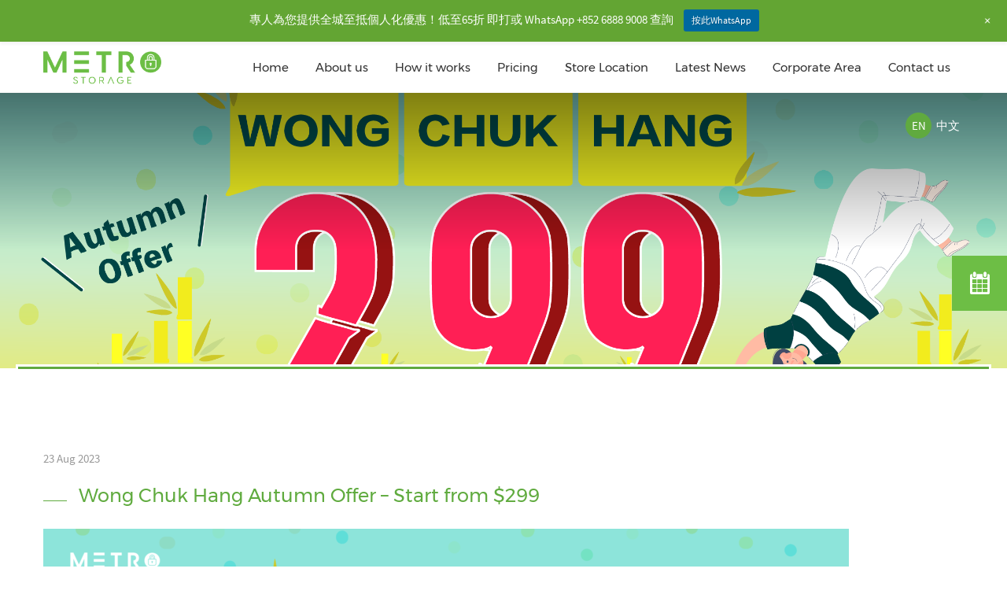

--- FILE ---
content_type: text/html; charset=UTF-8
request_url: https://metrostorage.com.hk/en/latest-news/promos/wong-chuk-hang-autumn-offer-start-299/
body_size: 14542
content:
<!DOCTYPE html>
<!--[if IE 7]>
<html class="ie ie7" lang="en-US" prefix="og: http://ogp.me/ns#">
<![endif]-->
<!--[if IE 8]>
<html class="ie ie8" lang="en-US" prefix="og: http://ogp.me/ns#">
<![endif]-->
<!--[if !(IE 7) & !(IE 8)]><!-->
<html lang="en-US" prefix="og: http://ogp.me/ns#">
<!--<![endif]-->
<head>
<meta name="google-site-verification" content="A7-dQrOplShKfWf7L58IQb9gcg0wBb-TvTlYo6O75jc"/>
<meta name="google-site-verification" content="oh8DsW-LfbcDBZx5at4zA9t5tn5pnQis1rCC25vtA9M"/>	
<meta charset="UTF-8">
<meta name="viewport" content="width=device-width, initial-scale=1">
<title>Wong Chuk Hang Autumn Offer - Start from $299 - Metro Storage 城市迷你倉</title>
<style>form#stickyelements-form input::-moz-placeholder{color:#4F4F4F;}
form#stickyelements-form input::-ms-input-placeholder{color:#4F4F4F}
form#stickyelements-form input::-webkit-input-placeholder{color:#4F4F4F}
form#stickyelements-form input::placeholder{color:#4F4F4F}
form#stickyelements-form textarea::placeholder{color:#4F4F4F}
form#stickyelements-form textarea::-moz-placeholder{color:#4F4F4F}</style>	
<link rel="alternate" hreflang="EN" href="https://metrostorage.com.hk/en/latest-news/promos/wong-chuk-hang-autumn-offer-start-299/"/>
<link rel="canonical" href="https://metrostorage.com.hk/en/latest-news/promos/wong-chuk-hang-autumn-offer-start-299/"/>
<meta property="og:locale" content="en_US"/>
<meta property="og:type" content="article"/>
<meta property="og:title" content="Wong Chuk Hang Autumn Offer - Start from $299 - Metro Storage 城市迷你倉"/>
<meta property="og:description" content="🍂📦 Embrace the Fall with Wong Chuk Hang Mini Storage Autumn Offer! Fulfill Your Storage Needs! 🔖🍁 📣 Autumn is the perfect time for organizing and storing! Presenting our exclusive Wong Chuk Hang Mini Storage Autumn Offer, providing you with the storage space you need at incredible prices! 🍂📦"/>
<meta property="og:url" content="https://metrostorage.com.hk/en/latest-news/promos/wong-chuk-hang-autumn-offer-start-299/"/>
<meta property="og:site_name" content="Metro Storage 城市迷你倉"/>
<meta property="og:image" content="https://metrostorage.com.hk/wp-content/uploads/2023/08/3000x1331-ENG-smaller.png"/>
<meta property="og:image:secure_url" content="https://metrostorage.com.hk/wp-content/uploads/2023/08/3000x1331-ENG-smaller.png"/>
<meta property="og:image:width" content="3001"/>
<meta property="og:image:height" content="1332"/>
<meta name="twitter:card" content="summary"/>
<meta name="twitter:description" content="🍂📦 Embrace the Fall with Wong Chuk Hang Mini Storage Autumn Offer! Fulfill Your Storage Needs! 🔖🍁 📣 Autumn is the perfect time for organizing and storing! Presenting our exclusive Wong Chuk Hang Mini Storage Autumn Offer, providing you with the storage space you need at incredible prices! 🍂📦"/>
<meta name="twitter:title" content="Wong Chuk Hang Autumn Offer - Start from $299 - Metro Storage 城市迷你倉"/>
<meta name="twitter:image" content="https://metrostorage.com.hk/wp-content/uploads/2023/08/3000x1331-ENG-smaller.png"/>
<link rel='dns-prefetch' href='//fonts.googleapis.com'/>
<link rel='dns-prefetch' href='//s.w.org'/>
<style>img.wp-smiley,
img.emoji{display:inline !important;border:none !important;box-shadow:none !important;height:1em !important;width:1em !important;margin:0 .07em !important;vertical-align:-0.1em !important;background:none !important;padding:0 !important;}</style>
<link rel="stylesheet" type="text/css" href="//metrostorage.com.hk/wp-content/cache/wpfc-minified/fhos3luj/v3iy.css" media="all"/>
<style id='sfm-style-inline-css'>.sfm-floating-menu a.sfm-shape-button{height:70px;width:70px}
.sfm-floating-menu a.sfm-shape-button{font-size:29px}
.sfm-floating-menu i{top:0px}
.sfm-floating-menu.horizontal{margin:0 -0px}
.sfm-floating-menu.vertical{margin:-0px 0}
.sfm-floating-menu.horizontal .sfm-button{margin:0 0px}
.sfm-floating-menu.vertical .sfm-button{margin:0px 0}
.sfm-floating-menu.top-left,.sfm-floating-menu.top-right,.sfm-floating-menu.top-middle{top:0px}
.sfm-floating-menu.bottom-left,.sfm-floating-menu.bottom-right,.sfm-floating-menu.bottom-middle{bottom:0px}
.sfm-floating-menu.top-left,.sfm-floating-menu.bottom-left,.sfm-floating-menu.middle-left{left:0px}
.sfm-floating-menu.top-right,.sfm-floating-menu.bottom-right,.sfm-floating-menu.middle-right{right:0px}
.sfm-floating-menu{z-index:999}
.sfm-floating-menu .sfm-6667ecdf6afb7 a.sfm-shape-button{background:#6dbe45}
.sfm-floating-menu .sfm-6667ecdf6afb7 a.sfm-shape-button{color:#FFFFFF}
.sfm-floating-menu .sfm-6667ecdf6afb7:hover a.sfm-shape-button{background:#6dbe45}
.sfm-floating-menu .sfm-6667ecdf6afb7:hover a.sfm-shape-button{color:#ffffff}
.sfm-floating-menu .sfm-6667ecdf6afb7 .sfm-tool-tip{background:#6dbe45}
.sfm-floating-menu.top-left.horizontal .sfm-6667ecdf6afb7 .sfm-tool-tip:after,.sfm-floating-menu.top-middle.horizontal .sfm-6667ecdf6afb7 .sfm-tool-tip:after,.sfm-floating-menu.top-right.horizontal .sfm-6667ecdf6afb7 .sfm-tool-tip:after{border-color:transparent transparent #6dbe45 transparent}
.sfm-floating-menu.top-left.vertical .sfm-6667ecdf6afb7 .sfm-tool-tip:after,.sfm-floating-menu.top-middle.vertical .sfm-6667ecdf6afb7 .sfm-tool-tip:after,.sfm-floating-menu.bottom-left.vertical .sfm-6667ecdf6afb7 .sfm-tool-tip:after,.sfm-floating-menu.bottom-middle.vertical .sfm-6667ecdf6afb7 .sfm-tool-tip:after,.sfm-floating-menu.middle-left.vertical .sfm-6667ecdf6afb7 .sfm-tool-tip:after{border-color:transparent #6dbe45 transparent transparent}
.sfm-floating-menu.top-right.vertical .sfm-6667ecdf6afb7 .sfm-tool-tip:after,.sfm-floating-menu.middle-right.vertical .sfm-6667ecdf6afb7 .sfm-tool-tip:after,.sfm-floating-menu.bottom-right.vertical .sfm-6667ecdf6afb7 .sfm-tool-tip:after{border-color:transparent transparent transparent #6dbe45}
.sfm-floating-menu.bottom-left.horizontal .sfm-6667ecdf6afb7 .sfm-tool-tip:after,.sfm-floating-menu.bottom-middle.horizontal .sfm-6667ecdf6afb7 .sfm-tool-tip:after,.sfm-floating-menu.bottom-right.horizontal .sfm-6667ecdf6afb7 .sfm-tool-tip:after,.sfm-floating-menu.middle-left.horizontal .sfm-6667ecdf6afb7 .sfm-tool-tip:after,.sfm-floating-menu.middle-right.horizontal .sfm-6667ecdf6afb7 .sfm-tool-tip:after{border-color:#6dbe45 transparent transparent transparent}
.sfm-floating-menu .sfm-6667ecdf6afb7 .sfm-tool-tip a{color:#ffffff}
.sfm-floating-menu .sfm-tool-tip a{font-family:Open Sans}
.sfm-floating-menu .sfm-tool-tip a{font-weight:400;font-style:normal}
.sfm-floating-menu .sfm-tool-tip a{text-transform:none}
.sfm-floating-menu .sfm-tool-tip a{text-decoration:none}
.sfm-floating-menu .sfm-tool-tip a{font-size:18px}
.sfm-floating-menu .sfm-tool-tip a{line-height:1}
.sfm-floating-menu .sfm-tool-tip a{letter-spacing:0px}
.sfm-floating-menu .sfm-button{--sfm-button-shadow-x:0px}
.sfm-floating-menu .sfm-button{--sfm-button-shadow-y:0px}
.sfm-floating-menu .sfm-button{--sfm-button-shadow-blur:0px}</style>
<style>.wpml-ls-legacy-list-horizontal{border:1px solid transparent;padding:7px;clear:both}
.wpml-ls-legacy-list-horizontal>ul{padding:0;margin:0 !important;list-style-type:none}
.wpml-ls-legacy-list-horizontal .wpml-ls-item{padding:0;margin:0;list-style-type:none;display:inline-block}
.wpml-ls-legacy-list-horizontal a{display:block;text-decoration:none;padding:5px 10px;line-height:1}
.wpml-ls-legacy-list-horizontal a span{vertical-align:middle}
.wpml-ls-legacy-list-horizontal .wpml-ls-flag{display:inline;vertical-align:middle;width:18px;height:12px}
.wpml-ls-legacy-list-horizontal .wpml-ls-flag+span{margin-left:.4em}
.rtl .wpml-ls-legacy-list-horizontal .wpml-ls-flag+span{margin-left:0;margin-right:.4em}
.wpml-ls-legacy-list-horizontal.wpml-ls-statics-footer{margin-bottom:30px}
.wpml-ls-legacy-list-horizontal.wpml-ls-statics-footer>ul{text-align:center}</style>
<style id='wpml-legacy-horizontal-list-0-inline-css'>.wpml-ls-statics-shortcode_actions{background-color:#ffffff;}
.wpml-ls-statics-shortcode_actions, .wpml-ls-statics-shortcode_actions .wpml-ls-sub-menu, .wpml-ls-statics-shortcode_actions a{border-color:#cdcdcd;}
.wpml-ls-statics-shortcode_actions a{color:#444444;background-color:#ffffff;}
.wpml-ls-statics-shortcode_actions a:hover,.wpml-ls-statics-shortcode_actions a:focus{color:#000000;background-color:#eeeeee;}
.wpml-ls-statics-shortcode_actions .wpml-ls-current-language>a{color:#444444;background-color:#5faa3e;}
.wpml-ls-statics-shortcode_actions .wpml-ls-current-language:hover>a, .wpml-ls-statics-shortcode_actions .wpml-ls-current-language>a:focus{color:#000000;background-color:#eeeeee;}</style>
<link rel="stylesheet" type="text/css" href="//metrostorage.com.hk/wp-content/cache/wpfc-minified/7lktjedi/vf8h.css" media="all"/>
<link rel='https://api.w.org/' href='https://metrostorage.com.hk/en/wp-json/'/>
<link rel="EditURI" type="application/rsd+xml" title="RSD" href="https://metrostorage.com.hk/xmlrpc.php?rsd"/>
<link rel="wlwmanifest" type="application/wlwmanifest+xml" href="https://metrostorage.com.hk/wp-includes/wlwmanifest.xml"/> 
<meta name="generator" content="WordPress 4.9.1"/>
<link rel='shortlink' href='https://metrostorage.com.hk/en/?p=14116'/>
<link rel="alternate" type="application/json+oembed" href="https://metrostorage.com.hk/en/wp-json/oembed/1.0/embed?url=https%3A%2F%2Fmetrostorage.com.hk%2Fen%2Flatest-news%2Fpromos%2Fwong-chuk-hang-autumn-offer-start-299%2F"/>
<link rel="alternate" type="text/xml+oembed" href="https://metrostorage.com.hk/en/wp-json/oembed/1.0/embed?url=https%3A%2F%2Fmetrostorage.com.hk%2Fen%2Flatest-news%2Fpromos%2Fwong-chuk-hang-autumn-offer-start-299%2F&#038;format=xml"/>
<noscript><img src="https://sp.analytics.yahoo.com/spp.pl?a=10000&.yp=10088656"/></noscript>
<meta name="generator" content="WPML ver:3.6.3 stt:62,1;"/>
<noscript>
<img height="1" width="1" style="display:none" src="https://www.facebook.com/tr?id=1304449519632702&ev=PageView&noscript=1"/>
</noscript>
<meta name="generator" content="Powered by Visual Composer - drag and drop page builder for WordPress."/>
<!--[if lte IE 9]><link rel="stylesheet" type="text/css" href="https://metrostorage.com.hk/wp-content/plugins/js_composer/assets/css/vc_lte_ie9.min.css" media="screen"><![endif]--><link rel="icon" href="https://metrostorage.com.hk/wp-content/uploads/2019/02/5.png" sizes="32x32"/>
<link rel="icon" href="https://metrostorage.com.hk/wp-content/uploads/2019/02/5.png" sizes="192x192"/>
<link rel="apple-touch-icon-precomposed" href="https://metrostorage.com.hk/wp-content/uploads/2019/02/5.png"/>
<meta name="msapplication-TileImage" content="https://metrostorage.com.hk/wp-content/uploads/2019/02/5.png"/>
<noscript><style>.wpb_animate_when_almost_visible{opacity:1;}</style></noscript>		
<style>.async-hide{opacity:0 !important}</style>
<style>body{color:#000000;}
h1{color:#60aa3f;}
h2{color:#60aa3f;}
h3{color:#60aa3f;}
h4{color:#60aa3f;}
h5{color:#60aa3f;}
h6{color:#60aa3f;}
#menu_main_header > ul > li > a:before{background:#60aa3f}
#menu_main_header > ul > li.menu-has-children:before{border-top-color:#60aa3f}
#menu_main_header > ul > li:hover > a,
#menu_main_header > ul > li.current-menu-item > a,
#menu_main_header > ul > li.current-page-ancestor > a,
#menu_main_header > ul > li.current_page_parent  > a,
#menu_main_header > ul > li .sub-menu li:hover a,
.single-post #menu_main_header > ul > li.hover-news > a,
.single-videos #menu_main_header > ul > li.hover-news > a,
.single-events #menu_main_header > ul > li.hover-news > a,
.single-promos #menu_main_header > ul > li.hover-news > a,
#menu_main_footer ul > li:hover > a,
#menu_main_footer ul > li.current-menu-item > a,
footer .metrolifestyle-item-footer:hover a,
footer .metrolifestyle-item-footer.active a,
.list-metrolifestyle a:hover span,
.list-metrolifestyle .active a span,
.main-header-row-3 .membership-sign-up-wrapper .btn-signin:hover,
footer .backtotop:hover, footer .backtotop:focus, footer .backtotop:active{color:#60aa3f}
.main-header-row-3 .languages .lansel li span,
.main-header-row-3 .page-banner:after{background:#60aa3f}
.page-title-inner{color:#333333;}
.btn-call-us-now{background:#fff568}
footer .list-socials:before,
footer .subscribe-newsletter-wrapper:before,
footer .subscribe-newsletter-wrapper:after{background:#18a49e}
footer .list-socials .fa{color:#18a49e !important;}
footer .subscribe-newsletter-wrapper{background:#1cbbb4}
.underline-left{color:#60aa3f;}
.underline-left:before{background:#60aa3f;}
.vc_tta-container .vc_tta-panel.vc_active .vc_tta-panel-heading,
.vc_tta-container .vc_tta-panel .vc_tta-panel-heading:hover{border-color:#353497 !important;background:#353497 !important;}
.vc_tta-container .vc_tta-panel .vc_tta-panel-body{background:#f8f8f8 !important;}
.call-us-section:before{background-image:url(https://metrostorage.com.hk/wp-content/uploads/2017/02/shutterstock_174929957.jpg)}
#mc_embed_signup{background:#fff;clear:left;font:14px Helvetica,Arial,sans-serif;}</style>
</head>
<body data-rsssl=1 class="promo-template-default single single-promo postid-14116 single-format-standard promo-wong-chuk-hang-autumn-offer-start-299 wpb-js-composer js-comp-ver-5.0 vc_responsive">
<noscript><iframe src="https://www.googletagmanager.com/ns.html?id=GTM-N5QT5JXB"
height="0" width="0" style="display:none;visibility:hidden"></iframe></noscript>
<header class="main_header">
<div data-base-url="https://metrostorage.com.hk"></div><div class="main_header_wrapper"> 
<div class="main-header-row-2"> <div class="container"> <div class="logo"> <a href="https://metrostorage.com.hk"><img src='https://metrostorage.com.hk/wp-content/uploads/2019/02/logo_metrostorage.png' alt="Metro Storage 城市迷你倉 -"></a></div><div class="main-menu"> <span class="btn_menu responsive_block"><span></span></span> <div class="clear"></div><div class="menu_container"> <div class="menu_container-inner"> <div id="menu_main_header" class="menu-menu-header-container"><ul id="menu-menu-header" class="menu clearfix"><li id="menu-item-57" class="menu-item menu-item-type-post_type menu-item-object-page menu-item-home menu-item-57"><a href="https://metrostorage.com.hk/en/">Home</a></li> <li id="menu-item-55" class="menu-item menu-item-type-post_type menu-item-object-page menu-item-has-children menu-item-55"><a href="https://metrostorage.com.hk/en/about-us/">About us</a> <ul class="sub-menu"> <li id="menu-item-608" class="menu-item menu-item-type-post_type menu-item-object-page menu-item-608"><a href="https://metrostorage.com.hk/en/join-us/">Join us</a></li> <li id="menu-item-3917" class="menu-item menu-item-type-custom menu-item-object-custom menu-item-3917"><a target="_blank" href="https://metrowine.com.hk/wine-storage/wine-locker">Wine Storage</a></li> </ul> </li> <li id="menu-item-58" class="menu-has-children menu-item menu-item-type-post_type menu-item-object-page menu-item-has-children menu-item-58"><a href="https://metrostorage.com.hk/en/how-it-works/">How it works</a> <ul class="sub-menu"> <li id="menu-item-609" class="menu-item menu-item-type-post_type menu-item-object-page menu-item-609"><a href="https://metrostorage.com.hk/en/how-it-works/faq/">FAQ</a></li> </ul> </li> <li id="menu-item-11526" class="menu-item menu-item-type-custom menu-item-object-custom menu-item-has-children menu-item-11526"><a>Pricing</a> <ul class="sub-menu"> <li id="menu-item-60" class="menu-item menu-item-type-post_type menu-item-object-page menu-item-60"><a href="https://metrostorage.com.hk/en/pricing-2/">Mini-storage</a></li> </ul> </li> <li id="menu-item-8557" class="menu-item menu-item-type-custom menu-item-object-custom menu-item-has-children menu-item-8557"><a href="#">Store Location</a> <ul class="sub-menu"> <li id="menu-item-9586" class="menu-item menu-item-type-post_type menu-item-object-page menu-item-9586"><a href="https://metrostorage.com.hk/en/wong-chuk-hang-mini-storage-2/">Wong Chuk Hang <font size="2em" color="red"> New</font></a></li> <li id="menu-item-5539" class="menu-item menu-item-type-post_type menu-item-object-page menu-item-5539"><a href="https://metrostorage.com.hk/en/chai-wan-mini-storage-4/">Chai Wan</br><font size="2em" color="orange"> Expand</font></a></li> <li id="menu-item-5582" class="menu-item menu-item-type-post_type menu-item-object-page menu-item-5582"><a href="https://metrostorage.com.hk/en/lai-chi-kok-mini-storage-2/">Lai Chi Kok</a></li> <li id="menu-item-5583" class="menu-item menu-item-type-post_type menu-item-object-page menu-item-5583"><a href="https://metrostorage.com.hk/en/san-po-kong-mini-storage-2/">San Po Kong</a></li> <li id="menu-item-5558" class="menu-item menu-item-type-post_type menu-item-object-page menu-item-5558"><a href="https://metrostorage.com.hk/en/kwai-chung-mini-storage/">Kwai Chung</br><font size="2em" color="orange"> Expand</font></a></li> <li id="menu-item-5565" class="menu-item menu-item-type-post_type menu-item-object-page menu-item-5565"><a href="https://metrostorage.com.hk/en/tsing-yi-mini-storage-2/">Tsing Yi</a></li> <li id="menu-item-8111" class="menu-item menu-item-type-post_type menu-item-object-page menu-item-8111"><a href="https://metrostorage.com.hk/en/yuen-long-mini-storage-2/">Yuen Long</br><font size="2em" color="orange"> Expand</font></a></li> <li id="menu-item-5552" class="menu-item menu-item-type-post_type menu-item-object-page menu-item-5552"><a href="https://metrostorage.com.hk/en/fo-tan-mini-storage-2/">Sha Tin, Fo Tan</br><font size="2em" color="orange"> Expand</font></a></li> <li id="menu-item-5530" class="menu-item menu-item-type-post_type menu-item-object-page menu-item-5530"><a href="https://metrostorage.com.hk/en/tai-po-mini-storage-2/">Tai Po</a></li> </ul> </li> <li id="menu-item-4105" class="menu-item menu-item-type-custom menu-item-object-custom menu-item-has-children menu-item-4105"><a href="#">Latest News</a> <ul class="sub-menu"> <li id="menu-item-606" class="menu-item menu-item-type-post_type menu-item-object-page menu-item-606"><a href="https://metrostorage.com.hk/en/blog/promos/">Promotions</a></li> <li id="menu-item-59" class="menu-has-children hover-news menu-item menu-item-type-post_type menu-item-object-page current_page_parent menu-item-59"><a href="https://metrostorage.com.hk/en/blog/">Mini Storage News</a></li> <li id="menu-item-4787" class="menu-item menu-item-type-post_type menu-item-object-page menu-item-4787"><a href="https://metrostorage.com.hk/en/product-price-list/">Product Price</a></li> </ul> </li> <li id="menu-item-4637" class="menu-item menu-item-type-custom menu-item-object-custom menu-item-has-children menu-item-4637"><a href="#">Corporate Area</a> <ul class="sub-menu"> <li id="menu-item-4639" class="menu-item menu-item-type-post_type menu-item-object-page menu-item-4639"><a href="https://metrostorage.com.hk/en/become-our-partner/">Partnership Program</a></li> <li id="menu-item-9506" class="menu-item menu-item-type-post_type menu-item-object-page menu-item-9506"><a href="https://metrostorage.com.hk/en/franchise/">Be Our Franchisee!</a></li> <li id="menu-item-14789" class="menu-item menu-item-type-post_type menu-item-object-page menu-item-14789"><a href="https://metrostorage.com.hk/en/storagemanagementservice/">Management Service</a></li> </ul> </li> <li id="menu-item-56" class="menu-item menu-item-type-post_type menu-item-object-page menu-item-56"><a href="https://metrostorage.com.hk/en/contact-us-2/">Contact us</a></li> </ul></div><div class="membership-sign-up-wrapper responsive"> <div class="membership-sign-up"> <a class="btn-signin" href="#popup-form-signin"> Membership sign-up </a> <div class="hidden"> <div id="popup-form-signin" class="mfp-hide white-popup-block"> <div class="form-signin-content main_content"> <div id="upme-registration" class="upme-wrap upme-registration upme-registration-J1Y6Rjq6eabz"> <div class="upme-inner upme-registration-wrapper upme-clearfix">    <div class="upme-head upme-registration-head upme-registration-head-J1Y6Rjq6eabz"> <div class="upme-left"> <div class="upme-pic"></div><div class="upme-name"> <div class="upme-field-name upme-field-name-wide"> Your display name will appear here.</div></div></div><div class="upme-right"></div><div class="upme-clear"></div></div><div class="upme-main"> <div class="upme-errors" style="display:none;" id="pass_err_holder"> <span class="upme-error upme-error-block" id="pass_err_block"> <i class="upme-icon upme-icon-remove"></i> Please enter a username. </span></div><form action="#" method="post" id="upme-registration-form" class="upme-registration-form-J1Y6Rjq6eabz" enctype="multipart/form-data" ><div class="upme-field upme-separator upme-edit upme-edit-show upme-clearfix upme-account_info_separator">Membership sign-in</div><div class="upme-field upme-edit upme-edit-show upme-user_login"><label class="upme-field-type"><i class="upme-icon upme-icon-user"></i><span>Username</span><span class="upme-required">&nbsp;*</span></label><div class="upme-field-value"><input type="text" class="upme-input required" name="user_login" id="reg_user_login" value="" title="Username" placeholder="Username" /></div></div><div class="upme-clear"></div><div class="upme-field upme-edit upme-edit-show upme-user_email"><label class="upme-field-type"><i class="upme-icon upme-icon-envelope"></i><span>E-mail</span><span class="upme-required">&nbsp;*</span></label><div class="upme-field-value"><input type="text" class="upme-input required" name="user_email" id="reg_user_email" value="" title="E-mail" placeholder="E-mail" /></div></div><div class="upme-clear"></div><div class="upme-field upme-edit upme-edit-show upme-user_pass"><label class="upme-field-type"><i class="upme-icon upme-icon-lock"></i><span>Password</span><span class="upme-required">&nbsp;*</span></label><div class="upme-field-value"><input type="password" class="upme-input password required" name="user_pass" id="reg_user_pass" value="" autocomplete="off" title="Password" placeholder="Password" /></div></div><div class="upme-clear"></div><div class="upme-field upme-edit upme-edit-show upme-user_pass_confirm"><label class="upme-field-type"><i class="upme-icon upme-icon-none"></i><span>Confirm Password</span><span class="upme-required">&nbsp;*</span></label><div class="upme-field-value"><input type="password" class="upme-input password required" name="user_pass_confirm" id="reg_user_pass_confirm" value="" autocomplete="off" title="Confirm Password" placeholder="Confirm Password" /></div></div><div class="upme-clear"></div><div class="upme-field upme-edit upme-edit-show upme-user_pass_confirm field-pass-hidden"><label class="upme-field-type">&nbsp;</label><div class="upme-field-value"></div></div><div class="upme-clear"></div><div class="upme-field upme-edit upme-edit-show"><label class="upme-field-type" for="mr_mrs"><i class="upme-icon upme-icon-none"></i><span>Mr / Mrs</span></label><div class="upme-field-value"><select class="upme-input" name="mr_mrs" id="mr_mrs" title="Mr / Mrs"><option value="" >Please Select</option><option value="Mr" >Mr</option><option value="Mrs" >Mrs</option></select><div class="upme-clear"></div></div></div><div class="upme-clear"></div><div class="upme-field upme-edit upme-edit-show"><label class="upme-field-type" for="first_name"><i class="upme-icon upme-icon-none"></i><span>First Name</span><span class="upme-required">&nbsp;*</span></label><div class="upme-field-value"><input type="text" class="upme-input required" name="first_name" id="first_name" value="" title="First Name" placeholder="First Name" /></div></div><div class="upme-clear"></div><div class="upme-field upme-edit upme-edit-show"><label class="upme-field-type" for="last_name"><i class="upme-icon upme-icon-none"></i><span>Last Name</span><span class="upme-required">&nbsp;*</span></label><div class="upme-field-value"><input type="text" class="upme-input required" name="last_name" id="last_name" value="" title="Last Name" placeholder="Last Name" /></div></div><div class="upme-clear"></div><div class="upme-field upme-edit upme-edit-show"><label class="upme-field-type" for="date_of_birth"><i class="upme-icon upme-icon-none"></i><span>Date of birth</span><span class="upme-required">&nbsp;*</span></label><div class="upme-field-value"><input type="text" class="upme-input required" name="date_of_birth" id="date_of_birth" value="" title="Date of birth" placeholder="Date of birth" /></div></div><div class="upme-clear"></div><div class="upme-field upme-edit upme-edit-show"><label class="upme-field-type" for="location"><i class="upme-icon upme-icon-none"></i><span>Location</span><span class="upme-required">&nbsp;*</span></label><div class="upme-field-value"><input type="text" class="upme-input required" name="location" id="location" value="" title="Location" placeholder="Location" /></div></div><div class="upme-clear"></div><div class="upme-field upme-edit upme-edit-show"><label class="upme-field-type" for="contact_number"><i class="upme-icon upme-icon-none"></i><span>Contact Number</span><span class="upme-required">&nbsp;*</span></label><div class="upme-field-value"><input type="text" class="upme-input required" name="contact_number" id="contact_number" value="" title="Contact Number" placeholder="Contact Number" /></div></div><div class="upme-clear"></div><input type="hidden" name="no_captcha" value="yes" /><div class="upme-field upme-edit upme-edit-show check-field-upme"> <label class="upme-field-type upme-field-type-">&nbsp;</label> <div class="upme-field-value"> <input type="checkbox" title="Please Accept Terms and Conditions" class="required" name="upme-terms-agreement" value="accept" /> I understand the <a href="http://www.mstorage.hk/privacy-policy/">*privacy and policy</a> and also the <a href="http://www.mstorage.hk/terms-conditions/">* term and condition</a>.</div></div><div class="upme-clear"></div><div class="upme-field upme-edit upme-edit-show check-field-upme"> <label class="upme-field-type upme-field-type-">&nbsp;</label> <div class="upme-field-value"> <input checked type="checkbox" title="Subscribe your Newsletter" class="required2" name="subcribe-newsletter" value="accept" /> I want to subscribe your newsletter.</div></div><div class="upme-clear"></div><div class="upme-field upme-edit upme-edit-show submit-field-upme"> <label class="upme-field-type upme-field-type-">&nbsp;</label> <div class="upme-field-value"><input type="hidden" name="upme-register-form-name" value="J1Y6Rjq6eabz" /> <input type="hidden" name="upme-hidden-register-form-name-hash" value="41781222e9df2b23187199880e22ca25ff0a939ed7e610c69c5cf6bf1ff756c7" /> <input type="hidden" name="upme-register-form" value="upme-register-form" /> <button type="submit" name="upme-register" id="upme-register" class="upme-button" >Register<i class="upme-ajax-loading-icon upme-icon upme-icon-refresh upme-icon-spin"></i></button></div></div><div class="upme-clear"></div></form></div><div><div class="upme-social-header"></div></div><div class="upme-clear"></div></div></div></div></div></div></div><div class=languages> <ul class="lansel clearfix"><li><a href="https://metrostorage.com.hk/">中文</a></li><li><span>EN</span></li></ul></div></div></div></div></div></div></div><div class="main-header-row-3"> <div class="membership-sign-up-wrapper"> 
<div class=languages> <ul class="lansel clearfix"><li><a href="https://metrostorage.com.hk/">中文</a></li><li><span>EN</span></li></ul></div></div><div class="page-banner-wrapper"> <div class="page-banner" style="background-image: url('https://metrostorage.com.hk/wp-content/uploads/2023/08/3000x1331-ENG-smaller.png');"></div><div class="page-title"> 
                 </div></div></div></div></header>    <div id="primary" class="content-area page-single-detail"> <main id="content" class="site-content"> <div class="main_content"> <div class="page-content"> <div class="container"> <div class="post-created"> <time datetime="2023-08-23">23 Aug 2023</time></div><h1 class="post-name title_w_line_left">
Wong Chuk Hang Autumn Offer &#8211; Start from $299                        </h1>
<div class="page-content-inner"> <div class="vc_row wpb_row vc_row-fluid"><div class="wpb_column vc_column_container vc_col-sm-12"><div class="vc_column-inner"><div class="wpb_wrapper"> <div class="wpb_single_image wpb_content_element vc_align_left"> <figure class="wpb_wrapper vc_figure"> <div class="vc_single_image-wrapper vc_box_border_grey"><img width="1024" height="455" src="https://metrostorage.com.hk/wp-content/uploads/2023/08/3000x1331-ENG-smaller-1024x455.png" class="vc_single_image-img attachment-large" alt="" srcset="https://metrostorage.com.hk/wp-content/uploads/2023/08/3000x1331-ENG-smaller-1024x455.png 1024w, https://metrostorage.com.hk/wp-content/uploads/2023/08/3000x1331-ENG-smaller-300x133.png 300w, https://metrostorage.com.hk/wp-content/uploads/2023/08/3000x1331-ENG-smaller-768x341.png 768w" sizes="(max-width: 1024px) 100vw, 1024px"/></div></figure></div></div></div></div></div><div class="vc_row wpb_row vc_row-fluid"><div class="wpb_column vc_column_container vc_col-sm-12"><div class="vc_column-inner"><div class="wpb_wrapper"> <div class="wpb_text_column wpb_content_element"> <div class="wpb_wrapper"> <p>🍂📦 Embrace the Fall with Wong Chuk Hang Mini Storage Autumn Offer! Fulfill Your Storage Needs! 🔖🍁</p> <p>📣 Autumn is the perfect time for organizing and storing! Presenting our exclusive Wong Chuk Hang Mini Storage Autumn Offer, providing you with the storage space you need at incredible prices! 🍂📦</p> <p>💼 Starting from just $299, you can have a secure and convenient mini storage unit for your household items, seasonal belongings, or even business documents. Our warehouse is clean, and a 24-hour surveillance system ensures the safety of your possessions. 🔒🔐</p> <p>💬 Need assistance or have questions? Contact us now! Simply WhatsApp <a href="https://api.whatsapp.com/send?phone=85268889008&amp;text=Hello!%20I%20want%20to%20know%20more%20about%20Wong%20Chuk%20Hang%20Metro%20Storage%20Promotion!">6888 9008</a>, and our professional team is ready to help and answer your inquiries. 📞💬</p> <p>🍁🔖 Seize this Autumn Offer to secure the best storage space for your belongings. Regardless of size, we have suitable mini storage options available. Don&#8217;t miss this opportunity, take action now! 📦🍂</p> <p>#WongChukHangMetroStorage #AutumnOffer #MetroStorage #GreatValue #ProfessionalService #ConvenientStorage #SafetyAssured #WhatsAppBooking</p></div></div></div></div></div></div><div class="vc_row wpb_row vc_row-fluid"><div class="wpb_column vc_column_container vc_col-sm-12"><div class="vc_column-inner"><div class="wpb_wrapper"> <div class="wpb_single_image wpb_content_element vc_align_left"> <figure class="wpb_wrapper vc_figure"> <a href="https://api.whatsapp.com/send?phone=85268889008&amp;text=Hello!%20I%20want%20to%20know%20more%20about%20Wong%20Chuk%20Hang%20Metro%20Storage%20Promotion!" target="_self" class="vc_single_image-wrapper vc_box_border_grey"><img width="300" height="96" src="https://metrostorage.com.hk/wp-content/uploads/2023/07/Asset-21-300x96.png" class="vc_single_image-img attachment-medium" alt="" srcset="https://metrostorage.com.hk/wp-content/uploads/2023/07/Asset-21-300x96.png 300w, https://metrostorage.com.hk/wp-content/uploads/2023/07/Asset-21-768x246.png 768w, https://metrostorage.com.hk/wp-content/uploads/2023/07/Asset-21-1024x328.png 1024w" sizes="(max-width: 300px) 100vw, 300px"/></a> </figure></div></div></div></div></div><div class="vc_row wpb_row vc_row-fluid"><div class="wpb_column vc_column_container vc_col-sm-12"><div class="vc_column-inner"><div class="wpb_wrapper"> <div class="wpb_text_column wpb_content_element"> <div class="wpb_wrapper"> <p>The offer is subject to terms and conditions, and details may vary by branch.</p></div></div></div></div></div></div></div><div class="back-to-blog"> <a href="https://metrostorage.com.hk/en/latest-news/promos">Back</a></div></div></div></div></main></div><footer>
<div class="subscribe-newsletter-wrapper">
<div class="container">
<div class="subscribe-newsletter main_content">
<style>#mc_embed_signup form{display:block;position:relative;text-align:left;padding:10px 0 10px 3%}
#mc_embed_signup h2{font-weight:bold;padding:0;margin:15px 0;font-size:1.4em;}
#mc_embed_signup input{border:1px solid #ABB0B2;-webkit-border-radius:3px;-moz-border-radius:3px;border-radius:3px;}
#mc_embed_signup input[type=checkbox]{-webkit-appearance:checkbox;}
#mc_embed_signup input[type=radio]{-webkit-appearance:radio;}
#mc_embed_signup input:focus{border-color:#333;}
#mc_embed_signup .button{clear:both;background-color:#aaa;border:0 none;border-radius:4px;transition:all 0.23s ease-in-out 0s;color:#FFFFFF;cursor:pointer;display:inline-block;font-size:15px;font-weight:normal;height:32px;line-height:32px;margin:0 5px 10px 0;padding:0 22px;text-align:center;text-decoration:none;vertical-align:top;white-space:nowrap;width:auto;}
#mc_embed_signup .button:hover{background-color:#777;}
#mc_embed_signup .small-meta{font-size:11px;}
#mc_embed_signup .nowrap{white-space:nowrap;}
#mc_embed_signup .mc-field-group{clear:left;position:relative;width:96%;padding-bottom:3%;min-height:50px;}
#mc_embed_signup .size1of2{clear:none;float:left;display:inline-block;width:46%;margin-right:4%;}
* html #mc_embed_signup .size1of2{margin-right:2%;}
#mc_embed_signup .mc-field-group label{display:block;margin-bottom:3px;}
#mc_embed_signup .mc-field-group input{display:block;width:100%;padding:8px 0;text-indent:2%;}
#mc_embed_signup .mc-field-group select{display:inline-block;width:99%;padding:5px 0;margin-bottom:2px;}
#mc_embed_signup .datefield, #mc_embed_signup .phonefield-us{padding:5px 0;}
#mc_embed_signup .datefield input, #mc_embed_signup .phonefield-us input{display:inline;width:60px;margin:0 2px;letter-spacing:1px;text-align:center;padding:5px 0 2px 0;}
#mc_embed_signup .phonefield-us .phonearea input, #mc_embed_signup .phonefield-us .phonedetail1 input{width:40px;}
#mc_embed_signup .datefield .monthfield input, #mc_embed_signup .datefield .dayfield input{width:30px;}
#mc_embed_signup .datefield label, #mc_embed_signup .phonefield-us label{display:none;}
#mc_embed_signup .indicates-required{text-align:right;font-size:11px;margin-right:4%;}
#mc_embed_signup .asterisk{color:#e85c41;font-size:150%;font-weight:normal;position:relative;top:5px;}
#mc_embed_signup .clear{clear:both;}
#mc_embed_signup .mc-field-group.input-group ul{margin:0;padding:5px 0;list-style:none;}
#mc_embed_signup .mc-field-group.input-group ul li{display:block;padding:3px 0;margin:0;}
#mc_embed_signup .mc-field-group.input-group label{display:inline;}
#mc_embed_signup .mc-field-group.input-group input{display:inline;width:auto;border:none;}
#mc_embed_signup div#mce-responses{float:left;top:-1.4em;padding:0em .5em 0em .5em;overflow:hidden;width:90%;margin:0 5%;clear:both;}
#mc_embed_signup div.response{margin:1em 0;padding:1em .5em .5em 0;font-weight:bold;float:left;top:-1.5em;z-index:1;width:80%;}
#mc_embed_signup #mce-error-response{display:none;}
#mc_embed_signup #mce-success-response{color:#529214;display:none;}
#mc_embed_signup label.error{display:block;float:none;width:auto;margin-left:1.05em;text-align:left;padding:.5em 0;}
#mc-embedded-subscribe{clear:both;width:auto;display:block;margin:1em 0 1em 5%;}
#mc_embed_signup #num-subscribers{font-size:1.1em;}
#mc_embed_signup #num-subscribers span{padding:.5em;border:1px solid #ccc;margin-right:.5em;font-weight:bold;}
#mc_embed_signup #mc-embedded-subscribe-form div.mce_inline_error{display:inline-block;margin:2px 0 1em 0;padding:5px 10px;background-color:rgba(255,255,255,0.85);-webkit-border-radius:3px;-moz-border-radius:3px;border-radius:3px;font-size:14px;font-weight:normal;z-index:1;color:#e85c41;}
#mc_embed_signup #mc-embedded-subscribe-form input.mce_inline_error{border:2px solid #e85c41;}</style>
<div id="mc_embed_signup">
<form action="//metrostroage.us15.list-manage.com/subscribe/post?u=4eb01c6f33cf6618d62faa447&amp;id=590d36d81e" method="post" id="mc-embedded-subscribe-form" name="mc-embedded-subscribe-form" class="validate" target="_blank" novalidate>
<div id="mc_embed_signup_scroll" class="clearfix">
<div class="subscribe-left">
<h3>Subscribe Newsletter</h3>
<div class="subscribe-description">
Subscribe our newsletter to get our updates and special offers.</div></div><div class="subscribe-right"> <div class="mc-field-group"> <input type="email" value="" name="EMAIL" class="required email" id="mce-EMAIL"></div><div id="mce-responses" class="clear"> <div class="response" id="mce-error-response" style="display:none"></div><div class="response" id="mce-success-response" style="display:none"></div></div><div style="position: absolute; left: -5000px;" aria-hidden="true"><input type="text" name="b_4eb01c6f33cf6618d62faa447_590d36d81e" tabindex="-1" value=""></div><div class="clear"><input type="submit" value="Subscribe" name="subscribe" id="mc-embedded-subscribe" class="button"></div></div></div></form></div></div><div class="list-socials"> <div class="socials-title"> <span>Find us on</span></div><div class="list-socials-inner clearfix"> <div class="social-item"> <a target="_blank" href="https://www.facebook.com/MetropolitanStorage/"> <i class="fa fa-facebook" aria-hidden="true"></i> </a></div><div class="social-item"> <a target="_blank" href="https://www.instagram.com/metrogrouphk/"> <i class="fa fa-instagram" aria-hidden="true"></i> </a></div><div class="social-item"> <a target="_blank" href="https://www.youtube.com/channel/UC5riSsegkZmhuTjN5DSBmvA"> <i class="fa fa-youtube-play" aria-hidden="true"></i> </a></div></div></div></div></div><div class="footer-content"> <div class="container"> <div class="footer-row-1"> <div class="list-metrolifestyle-footer clearfix"> <div class="metrolifestyle-item-footer"> <div class="metrolifestyle-thum"> <a target="_blank" href="http://metrolifestyle.com.hk/en/"> <img src="https://metrostorage.com.hk/wp-content/uploads/2019/01/metrolifestyle-2.png" alt="Metro Storage Image"> </a></div></div><div class="metrolifestyle-item-footer active clearfix"> <div class="metrolifestyle-thum"> <a target="_blank" href="http://www.mstorage.hk/en/"> <img src="https://metrostorage.com.hk/wp-content/uploads/2019/01/1-1-1.png" alt="Metro Storage Image"> </a></div><div class="metrolifestyle-title"> <a target="_blank" href="http://www.mstorage.hk/en/"> <span>Metro<br>Storage</span> </a></div></div><div class="metrolifestyle-item-footer clearfix"> <div class="metrolifestyle-thum"> <a target="_blank" href="http://metroworkshop.com.hk"> <img src="https://metrostorage.com.hk/wp-content/uploads/2019/01/metroworkspace.png" alt="Metro Storage Image"> </a></div><div class="metrolifestyle-title"> <a target="_blank" href="http://metroworkshop.com.hk"> <span>Metro<br>Workspace</span> </a></div></div><div class="metrolifestyle-item-footer clearfix"> <div class="metrolifestyle-thum"> <a target="_blank" href="http://metrowine.com.hk"> <img src="https://metrostorage.com.hk/wp-content/uploads/2019/01/metrowinecellar.png" alt="Metro Storage Image"> </a></div><div class="metrolifestyle-title"> <a target="_blank" href="http://metrowine.com.hk"> <span>Metro<br>Wine & Cellar</span> </a></div></div><div class="metrolifestyle-item-footer clearfix"> <div class="metrolifestyle-thum"> <a target="_blank" href="http://www.metrokitchen.com.hk"> <img src="https://metrostorage.com.hk/wp-content/uploads/2019/01/metrokitchen.png" alt="Metro Storage Image"> </a></div><div class="metrolifestyle-title"> <a target="_blank" href="http://www.metrokitchen.com.hk"> <span>Metro<br>Kitchen</span> </a></div></div><div class="metrolifestyle-item-footer clearfix"> <div class="metrolifestyle-thum"> <a target="_blank" href="http://metroapartment.com.hk"> <img src="https://metrostorage.com.hk/wp-content/uploads/2019/11/2222.png" alt="Metro Storage Image"> </a></div><div class="metrolifestyle-title"> <a target="_blank" href="http://metroapartment.com.hk"> <span>Metro<br>Living</span> </a></div></div><div class="metrolifestyle-item-footer clearfix"> <div class="metrolifestyle-thum"> <a target="_blank" href="http://metroproduction.com.hk"> <img src="https://metrostorage.com.hk/wp-content/uploads/2019/01/metroproduction.png" alt="Metro Storage Image"> </a></div><div class="metrolifestyle-title"> <a target="_blank" href="http://metroproduction.com.hk"> <span>Metro<br>Production</span> </a></div></div></div><div class="backtotop"> <span>Top</span></div></div><div class="footer-row-2"> <div class="footer-menu"> <div class="menu_container_footer"> <div id="menu_main_footer" class="menu-menu-footer-container"><ul id="menu-menu-footer" class="menu clearfix"><li id="menu-item-68" class="menu-item menu-item-type-post_type menu-item-object-page menu-item-68"><a href="https://metrostorage.com.hk/en/contact-us-2/">Contact us</a></li> <li id="menu-item-3458" class="menu-item menu-item-type-post_type menu-item-object-page menu-item-3458"><a href="https://metrostorage.com.hk/en/join-us/">Join us</a></li> <li id="menu-item-4555" class="menu-item menu-item-type-post_type menu-item-object-page menu-item-4555"><a href="https://metrostorage.com.hk/en/store-list/">Branches List</a></li> <li id="menu-item-2566" class="menu-item menu-item-type-post_type menu-item-object-page menu-item-2566"><a href="https://metrostorage.com.hk/en/become-our-partner/">Become Our Partner</a></li> <li id="menu-item-66" class="menu-item menu-item-type-post_type menu-item-object-page menu-item-66"><a href="https://metrostorage.com.hk/en/privacy-policy/">Privacy Policy</a></li> <li id="menu-item-67" class="menu-item menu-item-type-post_type menu-item-object-page menu-item-67"><a href="https://metrostorage.com.hk/en/terms-conditions/">Terms &#038; Conditions</a></li> </ul></div></div></div>               <div class="copyright">Copyright © 2023 Metropolitan Lifestyle (H.K) Limited.</div><div>迷你倉 自存倉 儲存倉, Hong Kong Mini Storage, Self Storage</div></div><div class="btn-cta-wrapper"></div></div></div></footer>
<noscript><iframe src="https://www.googletagmanager.com/ns.html?id=GTM-WQRPJDW"
height="0" width="0" style="display:none;visibility:hidden"></iframe></noscript>
<span id="tiphk"></span>
<div class="sfm-floating-menu middle-right sfm-rect vertical"> <div class="sfm-button sfm-6667ecdf6afb7"> <div class="sfm-tool-tip"><a href="https://metrostorage.com.hk/%e9%a0%90%e7%b4%84%e7%9d%87%e5%80%89/">預約睇倉 Make Appointment</a></div><a class="sfm-shape-button" href="https://metrostorage.com.hk/%e9%a0%90%e7%b4%84%e7%9d%87%e5%80%89/"><i class="icofont-ui-calendar"></i></a></div></div><div class="mtsnb mtsnb-shown mtsnb-top mtsnb-fixed" id="mtsnb-5397" data-mtsnb-id="5397" style="background-color:#63a533;color:#ffffff;">
<style>.mtsnb{position:fixed;-webkit-box-shadow:0 3px 4px rgba(0, 0, 0, 0.05);box-shadow:0 3px 4px rgba(0, 0, 0, 0.05);}
.mtsnb .mtsnb-container{width:1080px;font-size:15px;}
.mtsnb a{color:#0068a0;}
.mtsnb .mtsnb-button{background-color:#0068a0;}</style>
<div class="mtsnb-container-outer">
<div class="mtsnb-container mtsnb-clearfix">
<div class="mtsnb-button-type mtsnb-content"><span class="mtsnb-text">專人為您提供全城至抵個人化優惠！低至65折 即打或 WhatsApp +852 6888 9008 查詢</span><a href="https://wa.me/85268889008?text=你好！我想問下關於城市迷你倉嘅最新優惠" class="mtsnb-button">按此WhatsApp</a></div></div><a href="#" class="mtsnb-show" style="background-color:#63a533;color:#ffffff;"><span>+</span></a>							<a href="#" class="mtsnb-hide" style="background-color:#63a533;color:#ffffff;"><span>+</span></a></div></div><link rel="stylesheet" type="text/css" href="//metrostorage.com.hk/wp-content/cache/wpfc-minified/1gkvaztu/dd0qw.css" media="all"/>
<link rel='stylesheet' id='twb-open-sans-css' href='https://fonts.googleapis.com/css?family=Open+Sans%3A300%2C400%2C500%2C600%2C700%2C800&#038;display=swap&#038;ver=4.9.1' type='text/css' media='all'/>
<link rel='stylesheet' id='sfm-fonts-css' href='https://fonts.googleapis.com/css?family=Open+Sans%3A300%2C400%2C500%2C600%2C700%2C800%2C300i%2C400i%2C500i%2C600i%2C700i%2C800i&#038;subset=latin%2Clatin-ext&#038;ver=1.2.7' type='text/css' media='all'/>
<link rel='stylesheet' id='mystickyelements-google-fonts-css' href='https://fonts.googleapis.com/css?family=Poppins%3A400%2C500%2C600%2C700&#038;ver=4.9.1' type='text/css' media='all'/>
<script>var UPMETmce={"InsertUPMEShortcode":"Insert UPME Shortcode","LoginRegistrationForms":"Login \/ Registration Forms","FrontRegistrationForm":"Front-end Registration Form","RegFormCustomRedirect":"Registration Form with Custom Redirect","RegFormCaptcha":"Registration Form with Captcha","RegFormNoCaptcha":"Registration Form without Captcha","FrontLoginForm":"Front-end Login Form","SidebarLoginWidget":"Sidebar Login Widget (use in text widget)","LoginFormCustomRedirect":"Login Form with Custom Redirect","LogoutButton":"Logout Button","LogoutButtonCustomRedirect":"Logout Button with Custom Redirect","SingleProfile":"Single Profile","LoggedUserProfile":"Logged in User Profile","LoggedUserProfileUserID":"Logged in User Profile showing User ID","LoggedUserProfileHideStats":"Logged in User Profile without Stats","LoggedUserProfileUserRole":"Logged in User Profile showing User Role","LoggedUserProfileStatus":"Logged in User Profile showing Profile Status","LoggedUserProfileLogoutRedirect":"Logged in User Profile with Logout Redirect","PostAuthorProfile":"Post Author Profile","SpecificUserProfile":"Specific User Profile","MultipleProfilesMemberList":"Multiple Profiles \/ Member List","GroupSpecificUsers":"Group of Specific Users","AllUsers":"All Users","AllUsersCompactView":"All Users in Compact View","AllUsersCompactViewHalfWidth":"All Users in Compact View, Half Width","AllUsersModalWindow":"All Users in Modal Windows","AllUsersNewWindow":"All Users in New Windows","UsersBasedUserRole":"Users Based on User Role","AdministratorUsersOnly":"Administrator Users Only","AllUsersOrderedDisplayName":"All Users Ordered by Display Name","AllUsersOrderedPostCount":"All Users Ordered by Post Count","AllUsersOrderedRegistrationDate":"All Users Ordered by Registration Date","AllUsersOrderedCustomField":"All Users Ordered by Custom Field","AllUsersUserID":"All Users showing User ID","GroupUsersCustomField":"Group Users by Custom Field Values","HideUsersUntilSearch":"Hide All Users until Search","SearchProfile":"Search Profiles","SearchCustomFieldFilters":"Search with Custom Field Filters","PrivateContentLoginRequired":"Private Content (Login Required)","ShortcodeOptionExamples":"Shortcode Option Examples","HideUserStatistics":"Hide User Statistics","HideUserSocialBar":"Hide User Social Bar","HalfWidthProfileView":"1\/2 Width Profile View","CompactViewNoExtraFields":"Compact View (No extra fields)","CustomizedProfileFields":"Customized Profile Fields","ShowUserIDProfiles":"Show User ID on Profiles","LimitResultsMemberList":"Limit Results on Member List","ShowResultCountMemberList":"Show Result Count on Member List"};</script>
<script>var CollectChatWordpress=true;</script>
<script>var mystickyside_name={"mystickyside_string":"#secondary","mystickyside_content_string":"","mystickyside_margin_top_string":"90","mystickyside_margin_bot_string":"0","mystickyside_update_sidebar_height_string":"false","mystickyside_min_width_string":"795","device_desktop":"1","device_mobile":"1"};</script>
<script>var mystickyelements={"ajaxurl":"https:\/\/metrostorage.com.hk\/wp-admin\/admin-ajax.php","ajax_nonce":"f56ad1a3ab"};</script>
<script>var mystickyelement_obj={"plugin_url":"https:\/\/metrostorage.com.hk\/wp-content\/plugins\/mystickyelements\/"};</script>
<script>var icl_vars={"current_language":"en","icl_home":"https:\/\/metrostorage.com.hk\/en\/","ajax_url":"https:\/\/metrostorage.com.hk\/en\/wp-admin\/admin-ajax.php","url_type":"1"};</script>
<script>var Validate={"ajaxurl":"https:\/\/metrostorage.com.hk\/wp-admin\/admin-ajax.php","ErrMsg":{"similartousername":"Your password is too similar to your username.","mismatch":"Both passwords do not match.","tooshort":"Your password is too short.","veryweak":"Your password strength is too weak.","weak":"Your password strength is weak.","usernamerequired":"Please provide username.","emailrequired":"Please provide email address.","validemailrequired":"Please provide valid email address.","usernameexists":"That username is already taken, please try a different one.","emailexists":"The email you entered is already registered. Please try a new email or log in to your existing account."},"MeterMsg":{"similartousername":"Your password is too similar to your username.","mismatch":"Both passwords do not match.","tooshort":"Your password is too short.","veryweak":"Very weak","weak":"Weak","medium":"Medium","good":"Good","strong":"Strong"},"Err":"ERROR","PasswordStrength":"0","MinPassStrength":"Minimum password strength level should be","FieldRequiredText":" is required.","NewPasswordMsg":" New password is required.","ConfirmPassMsg":" Confirm new password is required.","MinText":" Minimum ","MinLengthRequiredText":" characters required for ","MaxText":" Maximum ","MaxLengthRequiredText":" characters required for "};</script>
<script>var UPMEDatePicker={"closeText":"Done","prevText":"Prev","nextText":"Next","currentText":"Today","monthNames":{"Jan":"January","Feb":"February","Mar":"March","Apr":"April","May":"May","Jun":"June","Jul":"July","Aug":"August","Sep":"September","Oct":"October","Nov":"November","Dec":"December"},"monthNamesShort":{"Jan":"Jan","Feb":"Feb","Mar":"Mar","Apr":"Apr","May":"May","Jun":"Jun","Jul":"Jul","Aug":"Aug","Sep":"Sep","Oct":"Oct","Nov":"Nov","Dec":"Dec"},"dayNames":{"Sun":"Sunday","Mon":"Monday","Tue":"Tuesday","Wed":"Wednesday","Thu":"Thursday","Fri":"Friday","Sat":"Saturday"},"dayNamesShort":{"Sun":"Sun","Mon":"Mon","Tue":"Tue","Wed":"Wed","Thu":"Thu","Fri":"Fri","Sat":"Sat"},"dayNamesMin":{"Sun":"Su","Mon":"Mo","Tue":"Tu","Wed":"We","Thu":"Th","Fri":"Fr","Sat":"Sa"},"weekHeader":"Wk","dateFormat":"mm\/dd\/yy","yearRange":"1920:2020"};</script>
<script>var UPMECustom={"ViewProfile":"View Profile","EditProfile":"Edit Profile","UPMEUrl":"https:\/\/metrostorage.com.hk\/wp-content\/plugins\/upme\/","ForgotPass":"Forgot Password","Login":"Login","Messages":{"EnterDetails":"Please enter your username or email to reset password.","EnterEmail":"Please enter your email address.","ValidEmail":"Please enter valid username or email address.","NotAllowed":"Password changes are not allowed for this user.","EmailError":"We are unable to deliver email to your email address. Please contact site admin.","PasswordSent":"We have sent a password reset link to your email address.","WentWrong":"Something went wrong, please try again","RegExistEmail":"Email is already registered.","RegValidEmail":"Email is available","RegInvalidEmail":"Invalid email.","RegEmptyEmail":"Email is empty.","RegExistUsername":"Username is already registered.","RegValidUsername":"Username is available.","RegEmptyUsername":"Username is empty.","RegInValidUsername":"Invalid username.","DelPromptMessage":"Are you sure you want to delete this image?"},"AdminAjax":"https:\/\/metrostorage.com.hk\/wp-admin\/admin-ajax.php","RegFormTitleUsername":"0","confirmDeleteProfile":"Do you want to delete the profile"};</script>
<script type='application/ld+json'>{"@context":"http:\/\/schema.org","@type":"WebSite","@id":"#website","url":"https:\/\/metrostorage.com.hk\/en\/","name":"Metro Storage \u57ce\u5e02\u8ff7\u4f60\u5009","potentialAction":{"@type":"SearchAction","target":"https:\/\/metrostorage.com.hk\/en\/?s={search_term_string}","query-input":"required name=search_term_string"}}</script>
<script type='application/ld+json'>{"@context":"http:\/\/schema.org","@type":"Organization","url":"https:\/\/metrostorage.com.hk\/en\/latest-news\/promos\/wong-chuk-hang-autumn-offer-start-299\/","sameAs":[],"@id":"#organization","name":"Metro Storage \u57ce\u5e02\u8ff7\u4f60\u5009","logo":"https:\/\/www.metrostorage.com.hk\/wp-content\/uploads\/2017\/02\/logo-1.png"}</script>
<script src='//metrostorage.com.hk/wp-content/cache/wpfc-minified/fekovrv8/dqr6z.js' type="text/javascript"></script>
<script>var twb={"nonce":"4f25249978","ajax_url":"https:\/\/metrostorage.com.hk\/wp-admin\/admin-ajax.php","plugin_url":"https:\/\/metrostorage.com.hk\/wp-content\/plugins\/form-maker\/booster","href":"https:\/\/metrostorage.com.hk\/wp-admin\/admin.php?page=twb_form-maker"};
var twb={"nonce":"4f25249978","ajax_url":"https:\/\/metrostorage.com.hk\/wp-admin\/admin-ajax.php","plugin_url":"https:\/\/metrostorage.com.hk\/wp-content\/plugins\/form-maker\/booster","href":"https:\/\/metrostorage.com.hk\/wp-admin\/admin.php?page=twb_form-maker"};</script>
<script src='//metrostorage.com.hk/wp-content/cache/wpfc-minified/131otunr/dqr6z.js' type="text/javascript"></script>
<script type='text/javascript' src='https://metrostorage.com.hk/wp-content/plugins/upme/admin/js/tinymce_language_strings.js?ver=4.9.1'></script>
<script>(function(w, d){ w.CollectId="602f6f0ce9cf8d150b3ac17c"; var h=d.head||d.getElementsByTagName("head")[0]; var s=d.createElement("script"); s.setAttribute("type", "text/javascript"); s.async=true; s.setAttribute("src", "https://collectcdn.com/launcher.js"); h.appendChild(s); })(window, document);</script>
<script src='//metrostorage.com.hk/wp-content/cache/wpfc-minified/87feiedg/c8kwc.js' type="text/javascript"></script>
<script>window.dataLayer=window.dataLayer||[];
function gtag(){dataLayer.push(arguments);}
gtag('js', new Date());
gtag('config', 'G-KFEWNRWC80');</script>
<script>(function(w,d,t,r,u){var f,n,i;w[u]=w[u]||[],f=function(){var o={ti:"26078238"};o.q=w[u],w[u]=new UET(o),w[u].push("pageLoad")},n=d.createElement(t),n.src=r,n.async=1,n.onload=n.onreadystatechange=function(){var s=this.readyState;s&&s!=="loaded"&&s!=="complete"||(f(),n.onload=n.onreadystatechange=null)},i=d.getElementsByTagName(t)[0],i.parentNode.insertBefore(n,i)})(window,document,"script","//bat.bing.com/bat.js","uetq");</script>
<script type="application/javascript">(function(w,d,t,r,u){w[u]=w[u]||[];w[u].push({'projectId':'10000','properties':{'pixelId':'10088656'}});var s=d.createElement(t);s.src=r;s.async=true;s.onload=s.onreadystatechange=function(){var y,rs=this.readyState,c=w[u];if(rs&&rs!="complete"&&rs!="loaded"){return}try{y=YAHOO.ywa.I13N.fireBeacon;w[u]=[];w[u].push=function(p){y([p])};y(c)}catch(e){}};var scr=d.getElementsByTagName(t)[0],par=scr.parentNode;par.insertBefore(s,scr)})(window,document,"script","https://s.yimg.com/wi/ytc.js","dotq");</script>
<script>!function(f,b,e,v,n,t,s){if(f.fbq)return;n=f.fbq=function(){n.callMethod?
n.callMethod.apply(n,arguments):n.queue.push(arguments)};if(!f._fbq)f._fbq=n;
n.push=n;n.loaded=!0;n.version='2.0';n.queue=[];t=b.createElement(e);t.async=!0;
t.src=v;s=b.getElementsByTagName(e)[0];s.parentNode.insertBefore(t,s)}(window,
document,'script','https://connect.facebook.net/en_US/fbevents.js');
fbq('init', '1304449519632702', {}, {
"agent": "wordpress-4.9.1-1.7.5"
});
fbq('track', 'PageView', {
"source": "wordpress",
"version": "4.9.1",
"pluginVersion": "1.7.5"
});
if(typeof jQuery!='undefined'){
jQuery(document).ready(function($){
jQuery('body').on('added_to_cart', function(event){
$.get('?wc-ajax=fb_inject_add_to_cart_event', function(data){
$('head').append(data);
});
});
});
}
</script>
<script>(function(a,s,y,n,c,h,i,d,e){s.className+=' '+y;h.start=1*new Date;
h.end=i=function(){s.className=s.className.replace(RegExp(' ?'+y),'')};
(a[n]=a[n]||[]).hide=h;setTimeout(function(){i();h.end=null},c);h.timeout=c;
})(window,document.documentElement,'async-hide','dataLayer',4000,
{'GTM-NJS4N8M':true});</script>
<script src='//metrostorage.com.hk/wp-content/cache/wpfc-minified/87feiedg/c8kwc.js' type="text/javascript"></script>
<script>window.dataLayer=window.dataLayer||[];
function gtag(){dataLayer.push(arguments);}
gtag('js', new Date());
gtag('config', 'G-1CP7BRVGPW');</script>
<script>(function(w,d,s,l,i){w[l]=w[l]||[];w[l].push({'gtm.start':
new Date().getTime(),event:'gtm.js'});var f=d.getElementsByTagName(s)[0],
j=d.createElement(s),dl=l!='dataLayer'?'&l='+l:'';j.async=true;j.src=
'https://www.googletagmanager.com/gtm.js?id='+i+dl;f.parentNode.insertBefore(j,f);
})(window,document,'script','dataLayer','GTM-N5QT5JXB');</script>
<script>fbq('track', 'Lead');</script>
<script>fbq('track', 'ViewContent');</script>
<script>document.querySelector("form").setAttribute("action", "")</script>
<script src='//metrostorage.com.hk/wp-content/cache/wpfc-minified/egnauaq0/dd0px.js' type="text/javascript"></script>
<script>(function($){window.fnames=new Array(); window.ftypes=new Array();fnames[0]='EMAIL';ftypes[0]='email';fnames[1]='FNAME';ftypes[1]='text';fnames[2]='LNAME';ftypes[2]='text';}(jQuery));var $mcj=jQuery.noConflict(true);</script>
<script>var PT_CV_PUBLIC={"_prefix":"pt-cv-","page_to_show":"5","_nonce":"5154b1d6e8","is_admin":"","is_mobile":"","ajaxurl":"https:\/\/metrostorage.com.hk\/wp-admin\/admin-ajax.php","lang":"en","loading_image_src":"data:image\/gif;base64,R0lGODlhDwAPALMPAMrKygwMDJOTkz09PZWVla+vr3p6euTk5M7OzuXl5TMzMwAAAJmZmWZmZszMzP\/\/\/yH\/[base64]\/wyVlamTi3nSdgwFNdhEJgTJoNyoB9ISYoQmdjiZPcj7EYCAeCF1gEDo4Dz2eIAAAh+QQFCgAPACwCAAAADQANAAAEM\/DJBxiYeLKdX3IJZT1FU0iIg2RNKx3OkZVnZ98ToRD4MyiDnkAh6BkNC0MvsAj0kMpHBAAh+QQFCgAPACwGAAAACQAPAAAEMDC59KpFDll73HkAA2wVY5KgiK5b0RRoI6MuzG6EQqCDMlSGheEhUAgqgUUAFRySIgAh+QQFCgAPACwCAAIADQANAAAEM\/DJKZNLND\/[base64]"};
var PT_CV_PAGINATION={"first":"\u00ab","prev":"\u2039","next":"\u203a","last":"\u00bb","goto_first":"Go to first page","goto_prev":"Go to previous page","goto_next":"Go to next page","goto_last":"Go to last page","current_page":"Current page is","goto_page":"Go to page"};</script>
<script src='//metrostorage.com.hk/wp-content/cache/wpfc-minified/2p6ix0du/v3iy.js' type="text/javascript"></script>
<script type='text/javascript' src='https://metrostorage.com.hk/wp-content/plugins/mystickyelements/js/jquery.email-autocomplete.js?ver=2.1.7'></script>
<script src='//metrostorage.com.hk/wp-content/cache/wpfc-minified/g27pztei/c44f8.js' type="text/javascript"></script>
<script type='text/javascript' src='https://metrostorage.com.hk/wp-content/plugins/sitepress-multilingual-cms/res/js/sitepress.js?ver=4.9.1'></script>
<script src='//metrostorage.com.hk/wp-content/cache/wpfc-minified/6vk9cz7t/dd0pw.js' type="text/javascript"></script>
<script>var _zxcvbnSettings={"src":"https:\/\/metrostorage.com.hk\/wp-includes\/js\/zxcvbn.min.js"};
var _zxcvbnSettings={"src":"https:\/\/metrostorage.com.hk\/wp-includes\/js\/zxcvbn.min.js"};</script>
<script src='//metrostorage.com.hk/wp-content/cache/wpfc-minified/7c8ai2gk/dd0pw.js' type="text/javascript"></script>
<script>var pwsL10n={"unknown":"Password strength unknown","short":"Very weak","bad":"Weak","good":"Medium","strong":"Strong","mismatch":"Mismatch"};
var pwsL10n={"unknown":"Password strength unknown","short":"Very weak","bad":"Weak","good":"Medium","strong":"Strong","mismatch":"Mismatch"};</script>
<script async defer src='//metrostorage.com.hk/wp-content/cache/wpfc-minified/11thi4fq/ddd2p.js' type="text/javascript"></script>
<script>window._wpemojiSettings={"baseUrl":"https:\/\/s.w.org\/images\/core\/emoji\/2.3\/72x72\/","ext":".png","svgUrl":"https:\/\/s.w.org\/images\/core\/emoji\/2.3\/svg\/","svgExt":".svg","source":{"concatemoji":"https:\/\/metrostorage.com.hk\/wp-includes\/js\/wp-emoji-release.min.js?ver=4.9.1"}};
!function(a,b,c){function d(a,b){var c=String.fromCharCode;l.clearRect(0,0,k.width,k.height),l.fillText(c.apply(this,a),0,0);var d=k.toDataURL();l.clearRect(0,0,k.width,k.height),l.fillText(c.apply(this,b),0,0);var e=k.toDataURL();return d===e}function e(a){var b;if(!l||!l.fillText)return!1;switch(l.textBaseline="top",l.font="600 32px Arial",a){case"flag":return!(b=d([55356,56826,55356,56819],[55356,56826,8203,55356,56819]))&&(b=d([55356,57332,56128,56423,56128,56418,56128,56421,56128,56430,56128,56423,56128,56447],[55356,57332,8203,56128,56423,8203,56128,56418,8203,56128,56421,8203,56128,56430,8203,56128,56423,8203,56128,56447]),!b);case"emoji":return b=d([55358,56794,8205,9794,65039],[55358,56794,8203,9794,65039]),!b}return!1}function f(a){var c=b.createElement("script");c.src=a,c.defer=c.type="text/javascript",b.getElementsByTagName("head")[0].appendChild(c)}var g,h,i,j,k=b.createElement("canvas"),l=k.getContext&&k.getContext("2d");for(j=Array("flag","emoji"),c.supports={everything:!0,everythingExceptFlag:!0},i=0;i<j.length;i++)c.supports[j[i]]=e(j[i]),c.supports.everything=c.supports.everything&&c.supports[j[i]],"flag"!==j[i]&&(c.supports.everythingExceptFlag=c.supports.everythingExceptFlag&&c.supports[j[i]]);c.supports.everythingExceptFlag=c.supports.everythingExceptFlag&&!c.supports.flag,c.DOMReady=!1,c.readyCallback=function(){c.DOMReady=!0},c.supports.everything||(h=function(){c.readyCallback()},b.addEventListener?(b.addEventListener("DOMContentLoaded",h,!1),a.addEventListener("load",h,!1)):(a.attachEvent("onload",h),b.attachEvent("onreadystatechange",function(){"complete"===b.readyState&&c.readyCallback()})),g=c.source||{},g.concatemoji?f(g.concatemoji):g.wpemoji&&g.twemoji&&(f(g.twemoji),f(g.wpemoji)))}(window,document,window._wpemojiSettings);</script>
</body>
</html><!-- WP Fastest Cache file was created in 2.8414969444275 seconds, on 06-01-26 15:27:50 --><!-- via php -->

--- FILE ---
content_type: text/css
request_url: https://metrostorage.com.hk/wp-content/cache/wpfc-minified/fhos3luj/v3iy.css
body_size: 117872
content:
.twb-cont{display:flex;flex-direction:column;margin:10px 10px 0 0 !important;align-items:flex-end;}
.twb-cont p,
.twb-cont p>a{font:normal normal 600 12px/18px Open Sans;letter-spacing:0.1px;color:#323A45;opacity:0.7;padding-top:10px;}
a.twb-custom-button,
a.twb-custom-button:hover,
#wp-admin-bar-booster-top-button .ab-item,
#wp-admin-bar-booster-top-button .ab-item:hover{margin:3px 0 0 10px !important;height:26px !important;border-radius:2px;font-weight:600;font-size:12px;line-height:24px;letter-spacing:0.1px;text-align:center;cursor:pointer;text-decoration:none;padding:0 8px 0 7px;}
.twb-green-button,
.twb-green-button:hover,
.twb-green-button:focus,
#wp-admin-bar-booster-top-button .ab-item,
#wp-admin-bar-booster-top-button .ab-item:hover,
#wp-admin-bar-booster-top-button .ab-item:focus,
#wpadminbar:not(.mobile) .ab-top-menu>#wp-admin-bar-booster-top-button:hover>.ab-item,
#wpadminbar:not(.mobile) .ab-top-menu>li.twb-green-button>.ab-item:focus{background:#22B339 0% 0% no-repeat padding-box;color:#FFFFFF;}
.twb-custom-button:before,
#wp-admin-bar-booster-top-button .ab-item:before{content:'';top:4px;left:0px;width:18px;height:18px;background:transparent url(//metrostorage.com.hk/wp-content/plugins/form-maker/booster/assets/images/optimize.svg) 0% 0% no-repeat padding-box !important;float:left;position:relative;margin-right:6px;}
.twb_elementor_control_title{font-size:12px;font-weight:bold;line-height:18px;vertical-align:middle;display:flex;align-items:center;margin-bottom:2px;color:#1E1E1E}
.elementor-control a.twb-green-button,
.elementor-control a.twb-custom-button,
.elementor-control a.twb-custom-button:hover{display:inline-block;margin:10px 0 10px 0!important;}
.elementor-control-twb_optimize_section .elementor-panel-heading{display:none;}
.elementor-panel .elementor-tab-control-twb_optimize{position:relative;padding:0 5px;box-sizing:border-box;min-width:80px;width:initial;}
.elementor-panel .elementor-panel-navigation .elementor-panel-navigation-tab.elementor-tab-control-twb_optimize a{top:22px;position:absolute;left:50%;transform:translateX(-50%);font-size:8px;font-weight:600;width:100%;}
.elementor-control .twb-score-container,
.elementor-control .twb-score-disabled-container{display:flex;flex-direction:column;padding:0;background:transparent 0% 0% no-repeat padding-box;border:none;color:#FFFFFF;width:100%;position:relative;}
.elementor-control .twb_elementor_control_title.twb_not_optimized{background:url(//metrostorage.com.hk/wp-content/plugins/form-maker/booster/assets/images/red-info.svg) no-repeat;background-size:16px;padding-left:22px;font-size:12px;font-weight:bold;line-height:18px;vertical-align:middle;display:flex;align-items:center;margin-bottom:2px;color:#1E1E1E;}
.elementor-control .twb-score-title{font-size:12px;line-height:18px;font-weight:400;color:#1E1E1E;margin-top:2px;}
.elementor-control .twb-score{flex-direction:row;display:flex;padding:20px 0 10px 0;background-color:#F9F9F9;margin:20px 0 10px 0;border-radius:6px;}
.elementor-control .twb-score-mobile,
.elementor-control .twb-score-desktop{display:flex;flex-direction:column;width:50%;padding:10px;background:#FFFFFF0D 0% 0% no-repeat padding-box;border-radius:6px;align-items:center;margin:0;}
.elementor-control .twb-score-circle{width:40px;height:40px;position:relative;border-radius:50%;margin:0;background:#FD3C311A 0% 0% no-repeat padding-box;}
.elementor-control .twb-score-text{margin:0;text-align:center;font-family:Open Sans;font-weight:100;}
.elementor-control .twb-score-text-name{display:block;font:normal normal bold 10px/16px Open Sans;letter-spacing:0px;opacity:1;color:#323A45;}
.elementor-control .twb-load-text-time{display:block;font:normal normal 600 10px/16px Open Sans;letter-spacing:0.08px;color:#323A45;opacity:0.5;}
.elementor-control .twb_check_score_button{width:180px;height:30px;line-height:30px;box-sizing:border-box;text-decoration:none;background-color:#22B339;color:#FFFFFF;border-radius:4px;text-align:center;margin-top:20px;float:right;cursor:pointer;}
.elementor-control .twb_status_description{padding-left:21px;font-size:12px;line-height:18px;}
.elementor-control .twb_elementor_control_title span.twb_inprogress{background:transparent url(//metrostorage.com.hk/wp-content/plugins/form-maker/booster/assets/images/loader_green.svg) 0 0 no-repeat padding-box;animation:rotation 1s infinite linear;background-size:16px;margin-right:6px;width:16px;height:16px;display:inline-block;}
@keyframes rotation {
from{transform:rotate(0deg);}
to{transform:rotate(359deg);}
}
.elementor-control .twb-score-overlay{width:47%;height:80px;z-index:10;position:absolute;background-color:#2E3338 !important;align-items:center;justify-content:center;}
.elementor-control .twb-score-desktop-overlay{right:2%;}
.elementor-control .twb-score-mobile-overlay{left:2%;}
.elementor-control .twb-score-bottom a, .elementor-control .twb-score-bottom a:hover{text-decoration:underline;font-size:12px;line-height:18px;color:#22B339;font-weight:600;cursor:pointer;border:none;}
.elementor-panel .elementor-tab-control-twb_optimize a:before{width:26px;position:absolute;top:-17px;left:calc(50% - 13px);content:" ";height:26px;background:transparent url(//metrostorage.com.hk/wp-content/plugins/form-maker/booster/assets/images/logo_dark.svg) 0 0 no-repeat;background-size:26px;}
.elementor-panel-menu-item-icon .twb-element-menu-icon:before{display:block;margin:auto;width:26px;height:26px;content:" ";background:transparent url(//metrostorage.com.hk/wp-content/plugins/form-maker/booster/assets/images/logo_dark.svg) 0 0 no-repeat;background-size:26px;}
.elementor-panel .twb-dismiss-info{justify-content:right;margin-top:15px;opacity:0.7;}
.twb-hidden,
.twb-dismiss-container.twb-hidden,
.twb-score-container.twb-hidden,
.twb-score-overlay.twb-hidden,
.twb-score-disabled-container.twb-hidden{display:none;}
#twb-speed-galleries_bwg,
#twb-speed-wdi_feeds,
#twb-speed-info_ffwd,
#twb-speed-sliders_wds,
#twb-speed-manage_fm{position:relative;padding-left:30px;font-weight:600;width:180px;}
#twb-speed-galleries_bwg:before,
#twb-speed-wdi_feeds:before,
#twb-speed-info_ffwd:before,
#twb-speed-sliders_wds:before,
#twb-speed-manage_fm:before{content:'';position:absolute;top:18px;left:10px;transform:translateY(-50%);width:15px;height:15px;}
#twb-speed-sliders_wds:before{background:transparent url(//metrostorage.com.hk/wp-content/plugins/form-maker/booster/assets/images/slider.svg) 0% 0% no-repeat padding-box;}
#twb-speed-info_ffwd:before{background:transparent url(//metrostorage.com.hk/wp-content/plugins/form-maker/booster/assets/images/ff.svg) 0% 0% no-repeat padding-box;}
#twb-speed-wdi_feeds:before{background:transparent url(//metrostorage.com.hk/wp-content/plugins/form-maker/booster/assets/images/if.svg) 0% 0% no-repeat padding-box;}
#twb-speed-galleries_bwg:before{background:transparent url(//metrostorage.com.hk/wp-content/plugins/form-maker/booster/assets/images/pg.svg) 0% 0% no-repeat padding-box;}
#twb-speed-manage_fm:before{background:transparent url(//metrostorage.com.hk/wp-content/plugins/form-maker/booster/assets/images/fm.svg) 0% 0% no-repeat padding-box;}
th[id^='twb-speed-']:after{content:'';position:absolute;top:18px;right:60px;transform:translateY(-50%);width:15px;height:15px;cursor:pointer;}
th[id^='twb-speed-']:after{background:transparent url(//metrostorage.com.hk/wp-content/plugins/form-maker/booster/assets/images/closed_eye.svg) 0% 0% no-repeat padding-box;}
.twb-page-speed{position:relative;padding-left:20px;font-size:12px;font-weight:700;font-family:Open Sans;line-height:18px;color:#51575D;}
.twb-notoptimized a,
a.twb-see-score{color:#3A70AD;text-decoration:underline;cursor:pointer;}
.twb-page-speed:before{content:'';position:absolute;top:8px;left:0px;transform:translateY(-50%);width:16px;height:16px;}
.twb-optimized:before{background:transparent url(//metrostorage.com.hk/wp-content/plugins/form-maker/booster/assets/images/not_optimized.svg) 0% 0% no-repeat padding-box;}
.twb-notoptimized:before{background:transparent url(//metrostorage.com.hk/wp-content/plugins/form-maker/booster/assets/images/check_score.svg) 0% 0% no-repeat padding-box;}
.twb-optimizing:before{background:transparent url(//metrostorage.com.hk/wp-content/plugins/form-maker/booster/assets/images/loader.svg) 0% 0% no-repeat padding-box;margin:8px 2px;animation:rotation 1s infinite linear;width:14px;height:14px;top:-6px}
.twb-page-speed p.twb-description{font-size:11px;margin:0;line-height:12px;font-weight:600;padding:0;color:#51575D;}
.twb-score-container,
.twb-dismiss-container,
.twb-score-disabled-container{display:flex;flex-direction:column;padding:20px 25px;background:#23282D 0% 0% no-repeat padding-box;border:1px solid #FFFFFF1A;border-radius:6px;color:#FFFFFF;position:absolute;z-index:10;margin-top:-2px;width:350px;}
#wpadminbar .twb-dismiss-info p,
.twb-dismiss-info{display:flex;margin:0;justify-content:right;}
.twb-dismiss-container{flex-direction:row;width:250px;}
#wpadminbar .twb-dismiss-info p,
#wpadminbar .twb-dismiss-info a,
.wp-list-table .twb-dismiss-container p,
.wp-list-table .twb-dismiss-container a{font:normal normal normal 12px/18px Open Sans;letter-spacing:0.1px;color:#FFFFFFCC;margin:0;}
.elementor-panel .twb-dismiss-info p,
.elementor-panel .twb-dismiss-info a{font:normal normal 600 12px/18px Open Sans;letter-spacing:0.1px;color:#323A45;border:none;}
#wpadminbar .twb-dismiss-info a,
.elementor-panel .twb-dismiss-info a,
.wp-list-table .twb-dismiss-container a{text-decoration:underline;}
#wpadminbar .twb-dismiss-info a{padding:0 0 0 3px;height:auto;}
#wpadminbar .twb-score-overlay,
.twb-score-overlay{height:32px;z-index:10;position:absolute;background-color:#2E3338 !important;align-items:center;justify-content:center;}
#wpadminbar .twb-score-desktop-overlay,
.twb-score-desktop-overlay{right:20px;}
#wpadminbar .twb-loader,
.twb-loader{background:transparent url(//metrostorage.com.hk/wp-content/plugins/form-maker/booster/assets/images/loader.svg) 0% 0% no-repeat padding-box;animation:rotation 1s infinite linear;width:14px;height:14px;}
#wpadminbar .twb-reload,
.twb-reload{background:transparent url(//metrostorage.com.hk/wp-content/plugins/form-maker/booster/assets/images/reload.svg) 0% 0% no-repeat padding-box;width:28px;height:28px;cursor:pointer;}
#wpadminbar .twb-score-title,
.twb-score-title{font-size:12px;line-height:18px;font-weight:600;}
#wpadminbar .twb-score-desc,
.twb-score-desc{font-size:12px;line-height:18px;font-weight:400;color:#FFFFFFCC;}
#wpadminbar .twb-score,
.twb-score{flex-direction:row;display:flex;padding:20px 0 10px 0;}
#wpadminbar .twb-score-bottom,
.twb-score-bottom{text-align:right;}
#wpadminbar .twb-score-bottom a,
#wpadminbar .twb-score-bottom a:hover,
.twb-score-bottom a,
.twb-score-bottom a:hover{text-decoration:underline;font-size:12px;line-height:18px;color:#22B339;font-weight:400;cursor:pointer;padding:0px;}
#wpadminbar .twb-score-mobile,
.twb-score-mobile{margin-right:10px;}
#wpadminbar .twb-score-mobile,
#wpadminbar .twb-score-desktop,
.twb-score-mobile,
.twb-score-desktop{display:flex;width:150px;padding:10px;background:#FFFFFF0D 0% 0% no-repeat padding-box;border-radius:6px;}
#wpadminbar .twb-score-text,
.twb-score-text{margin-right:16px;text-align:left;font-family:Open Sans;font-weight:100;}
#wpadminbar .twb-score-text-name,
.twb-score-text-name{display:block;font:normal normal bold 10px/16px Open Sans;letter-spacing:0px;opacity:1;}
#wpadminbar .twb-load-text-time,
.twb-load-text-time{display:block;font:normal normal 600 10px/16px Open Sans;letter-spacing:0.08px;opacity:0.5;}
#wpadminbar .twb-score-circle,
.twb-score-circle{width:30px;height:30px;position:relative;border-radius:50%;margin-right:12px;background:#FFFFFF0D 0% 0% no-repeat padding-box;}
#wpadminbar .twb-score0,
.twb-score0{background:url(//metrostorage.com.hk/wp-content/plugins/form-maker/booster/assets/images/red-info.svg) no-repeat #FD3C310D;background-size:30px;width:30px;height:30px;position:absolute;left:-15px;top:-15px;border-radius:30px;}
#wpadminbar .twb-score-circle .twb-score-circle-animated,
.twb-score-circle .twb-score-circle-animated{position:absolute;left:50%;top:50%;-webkit-transform:translate(-50%, -50%);-moz-transform:translate(-50%, -50%);transform:translate(-50%, -50%);text-align:center;font:normal normal bold 12px/18px Open Sans;letter-spacing:0px;}
#wp-admin-bar-twb_adminbar_info{height:25px;}
#wpadminbar .quicklinks #wp-admin-bar-twb_adminbar_info .ab-empty-item{display:flex;height:25px;}
#wpadminbar:not(.mobile) .ab-top-menu>li#wp-admin-bar-twb_adminbar_info:hover>.ab-item{background:transparent;}
#wpadminbar .twb_admin_bar_menu_header{display:flex;align-items:center;height:25px;padding:2px 8px;box-sizing:border-box;border-radius:2px;color:#FFFFFF;font-size:12px;line-height:18px;letter-spacing:0.1px;font-weight:700;font-family:Open Sans;background-color:#22B339;margin-top:3px;}
#wpadminbar .twb_not_optimized_logo{color:#FFFFFF;font-size:12px;line-height:18px;letter-spacing:0.1px;font-weight:700;font-family:Open Sans;}
#wpadminbar .twb_admin_bar_menu.twb_backend .twb_admin_bar_menu_header{margin-top:0;background-color:transparent;}
#wpadminbar .twb_admin_bar_menu_header.twb_not_optimized{background-color:transparent;}
#wpadminbar .twb_admin_bar_menu_header img{width:18px;cursor:pointer;margin-right:4px;}
#wpadminbar .twb_admin_bar_menu_header.twb_not_optimized img{width:12px;cursor:pointer;margin-right:7px;}
#wpadminbar .twb_admin_bar_menu.twb_frontend.twb_score_inprogress span,
#wpadminbar .twb_admin_bar_menu.twb_backend .twb_admin_bar_menu_header span{background:transparent url(//metrostorage.com.hk/wp-content/plugins/form-maker/booster/assets/images/loader_green.svg) 0 0 no-repeat padding-box;animation:rotation 1s infinite linear;width:18px;height:18px;padding:0;margin-left:0px;margin-top:6px;}
#wpadminbar .twb_admin_bar_menu.twb_backend .twb_admin_bar_menu_header span.twb_backend_not_optimized_logo{background:transparent url(//metrostorage.com.hk/wp-content/plugins/form-maker/booster/assets/images/not_optimized.svg) 0 3px no-repeat padding-box;animation:none;background-size:12px;}
#wpadminbar .twb_admin_bar_menu.twb_frontend.twb_score_inprogress .twb_vr{display:inline-block;width:1px;height:18px;background-color:#FFFFFF1A;margin:7px 10px 0 10px;}
#wpadminbar .twb_admin_bar_menu.twb_backend .twb_admin_bar_menu_header span.twb_counted{background:transparent url(//metrostorage.com.hk/wp-content/plugins/form-maker/booster/assets/images/not_optimized.svg) 0 0 no-repeat padding-box;animation:none;}
@keyframes rotation {
from{transform:rotate(0deg);}
to{transform:rotate(359deg);}
}
#wpadminbar .twb_admin_bar_menu{height:100%;cursor:pointer;}
#wpadminbar div.twb_admin_bar_menu_main{position:absolute;background:transparent;display:block;padding-top:10px;left:10px;font-family:Open Sans;}
#wpadminbar .twb_admin_bar_menu_content{display:inline-block;width:400px;height:auto;padding:25px 25px 20px 25px;background-color:#23282D;border:1px solid #FFFFFF1A;border-radius:6px;box-sizing:border-box;font-family:Open Sans;}
#wpadminbar .twb_admin_bar_menu_main_notif .twb_counted{margin-bottom:10px;}
#wpadminbar .twb_admin_bar_menu_main_notif .twb_counted .twb_counted_cont{border-bottom:1px solid #FFFFFF1A;}
#wpadminbar .twb_admin_bar_menu_main_notif .twb_counted .twb_counted_cont:first-child{margin-top:0px}
#wpadminbar .twb_admin_bar_menu_main_notif .twb_counted .twb_counted_cont{margin-top:25px}
#wpadminbar .twb_admin_bar_menu_main_notif .twb_counted .twb_counted_cont:last-child{border:none;}
#wpadminbar .twb_counted .twb_counted_congrats_row{display:flex;}
#wpadminbar .twb_counted .twb_counted_congrats_row span{width:18px;height:18px;}
#wpadminbar .twb_admin_bar_menu_content .twb_status_title{display:flex;flex-grow:1;align-items:center;font-size:14px;line-height:20px;color:#FFFFFF;font-weight:bold;margin-bottom:4px;}
#wpadminbar .twb_counted .twb_status_title{background:url(//metrostorage.com.hk/wp-content/plugins/form-maker/booster/assets/images/green-info.svg) 0 no-repeat padding-box;background-size:16px;padding-left:25px;}
#wpadminbar .twb_admin_bar_menu.twb_frontend.twb_score_inprogress{display:flex;}
#wpadminbar .twb_admin_bar_menu_content .twb_score_inprogress span{display:inline-block;width:16px;height:16px;background-size:16px!important;margin-left:0;margin-right:5px;background:transparent url(//metrostorage.com.hk/wp-content/plugins/form-maker/booster/assets/images/loader_green.svg) 0 0 no-repeat padding-box;animation:rotation 1s infinite linear;background-position:top 2px;}
#wpadminbar .twb_admin_bar_menu_content .twb_status_description{font:normal normal normal 12px/18px Open Sans;letter-spacing:0.1px;color:#FFFFFF;opacity:0.8;}
#wpadminbar .twb_admin_bar_menu_content.twb_counted .twb_status_description{margin-bottom:20px;opacity:1;}
#wpadminbar .twb_admin_bar_menu_content.twb_counted .twb_status_description span{font:italic normal bold 12px/18px Open Sans;}
#wpadminbar .twb_admin_bar_menu_content .twb_check_score_button_cont,
.elementor-control .twb_check_score_button_cont{display:flex;justify-content:right;margin-bottom:15px;}
#wpadminbar .twb_admin_bar_menu_content .twb_check_score_button{width:180px;height:30px;line-height:30px;box-sizing:border-box;text-decoration:none;background-color:#22B339;color:#FFFFFF;border-radius:4px;text-align:center;margin-top:20px;float:right;cursor:pointer;}
#wpadminbar .twb_counted .twb_counted_congrats_row span.twb_up_arrow{background:url(//metrostorage.com.hk/wp-content/plugins/form-maker/booster/assets/images/up_arrow_nav.svg) 0 no-repeat padding-box;background-size:18px;}
#wpadminbar .twb_counted .twb_counted_congrats_row span.twb_down_arrow{background:url(//metrostorage.com.hk/wp-content/plugins/form-maker/booster/assets/images/down_arrow_nav.svg) 0 no-repeat padding-box;background-size:18px;}
#wpadminbar .twb_score_success_container_title{line-height:18px;margin-bottom:15px;color:#fff;}
#wpadminbar .twb_counted .twb_counted_congrats_subtitle{font-size:12px;line-height:18px;letter-spacing:0.1px;}
#wpadminbar .twb_counted .twb_counted_congrats_subtitle span{color:#FFFFFF;font-style:italic;font-weight:600;}
#wpadminbar .twb_admin_bar_menu_main hr{height:1px;background-color:#FFFFFF1A;margin:20px 0;border:none;}
#wpadminbar .twb_counting_container{width:400px;height:auto;padding:25px 25px 20px 25px;background-color:#23282D;border:1px solid #FFFFFF1A;border-radius:6px;box-sizing:border-box;font-family:Open Sans;}
#wpadminbar .twb_counting_container p.twb_counting_title{display:flex;align-items:center;font:normal normal bold 14px/20px Open Sans;letter-spacing:0px;color:#FFFFFF;opacity:1;margin-bottom:4px;}
#wpadminbar .twb_counting_container p.twb_counting_descr{font:normal normal normal 12px/14px Open Sans;letter-spacing:0.1px;color:#FFFFFFCC;border-bottom:1px solid #FFFFFF1A;padding-bottom:20px;margin-bottom:20px;}
#wpadminbar .twb_counting_container p.twb_counting_descr:last-child{border-bottom:none;padding-bottom:0px;margin-bottom:0px;}
#wpadminbar .twb_counting_container p.twb_counting_title span{display:inline-block;width:14px;height:14px;background:transparent url(//metrostorage.com.hk/wp-content/plugins/form-maker/booster/assets/images/loader_green.svg) 0 0 no-repeat padding-box;background-size:14px;animation:rotation 1s infinite linear;margin-right:5px;}
#wpadminbar .twb-score-container{border:none;}
#wpadminbar .twb-score-circle .twb-score-circle-animated{color:#ffffff!important;}
#wpadminbar .twb-score-text-name{font-size:10px;line-height:16px;font-weight:bold;letter-spacing:0;}
#wpadminbar .twb-load-text-time{font-size:10px;line-height:16px;font-weight:bold;letter-spacing:0;opacity:0.5;}
#wpadminbar .twb-load-time{line-height:0;}
#wpadminbar .twb-score-circle, .twb-score-circle{margin-right:8px;}
#wpadminbar .twb-hidden{display:none!important;}
@media only screen and (max-width: 785px) {
.wp-list-table .twb-score-container {
display: none;
}
}.mtsnb div, .mtsnb span, .mtsnb h1, .mtsnb h2, .mtsnb h3, .mtsnb h4, .mtsnb h5, .mtsnb h6, .mtsnb p, .mtsnb blockquote, .mtsnb pre, .mtsnb a, .mtsnb img, .mtsnb dl, .mtsnb dt, .mtsnb dd, .mtsnb ol, .mtsnb ul, .mtsnb li, .mtsnb fieldset, .mtsnb form, .mtsnb label, .mtsnb legend, .mtsnb table, .mtsnb caption, .mtsnb tbody, .mtsnb tfoot, .mtsnb thead, .mtsnb tr, .mtsnb th, .mtsnb td, .mtsnb article, .mtsnb aside, .mtsnb details, .mtsnb footer, .mtsnb header, .mtsnb menu, .mtsnb meter, .mtsnb nav, .mtsnb output, .mtsnb progress, .mtsnb section, .mtsnb summary{border:0;outline:0;font-size:100%;vertical-align:baseline;background:transparent;margin:0;padding:0;}
.mtsnb{line-height:1}
.mtsnb article, .mtsnb aside, .mtsnb dialog, .mtsnb figure, .mtsnb footer, .mtsnb header, .mtsnb nav, .mtsnb section, .mtsnb blockquote{display:block}
.mtsnb nav ul{list-style:none}
.mtsnb ol{list-style:decimal}
.mtsnb ul{list-style:disc}
.mtsnb ul ul{list-style:circle}
.mtsnb blockquote, .mtsnb q{quotes:none}
.mtsnb blockquote:before, .mtsnb blockquote:after, .mtsnb q:before, .mtsnb q:after{content:none}
.mtsnb table{border-collapse:collapse;border-spacing:0;}
.mtsnb input, .mtsnb select, .mtsnb a img{vertical-align:middle}
.mtsnb, .mtsnb *, .mtsnb *:before, .mtsnb *:after{box-sizing:border-box;}
.mtsnb .screen-reader-text{clip:rect(1px 1px 1px 1px);clip:rect(1px, 1px, 1px, 1px);overflow:hidden;position:absolute;max-height:1px;}
.mtsnb{text-align:center;position:fixed;top:0;width:100%;z-index:9999;transition:all 0.25s linear;-webkit-backface-visibility:hidden;min-height:30px;}
.mtsnb .mtsnb-container{position:relative;margin-right:auto;margin-left:auto;max-width:100%;width:1000px;padding:10px 60px;line-height:1.4}
.admin-bar .mtsnb.mtsnb-fixed.mtsnb-top, #wp-toolbar .mtsnb.mtsnb-fixed.mtsnb-top{top:32px}
.mtsnb-container-outer{position:relative}
.mtsnb-clearfix:before, .mtsnb-clearfix:after{content:" ";display:table;}
.mtsnb-clearfix:after{clear:both}
.mtsnb-clearfix{*zoom:1}
.mtsnb .mtsnb-show{padding:10px}
.mtsnb-hide, .mtsnb-show{position:absolute;right:20px;background-color:inherit;color:#fff;font-size:18px!important;line-height:50px;text-align:center;box-sizing:initial;line-height:1;}
.mtsnb-top .mtsnb-show{bottom:1px;}
.mtsnb-hide{top:50%;background:transparent;margin-top:-9px!important;}
.mtsnb-hide span{display:inline-block;-webkit-transform:rotate(45deg) translate3d(0,0,0);transform:rotate(45deg) translate3d(0,0,0);}
.mtsnb-hidden{transition:-webkit-transform ease 0.3s;transition:transform ease 0.3s;}
.mtsnb-hidden.mtsnb-top{-webkit-transform:translateY(-100%) translate3d(0,0,0);transform:translateY(-100%) translate3d(0,0,0);}
.mtsnb-hidden .mtsnb-show{transition:-webkit-transform ease 0.3s;transition:transform ease 0.3s;}
.mtsnb-hidden.mtsnb-top .mtsnb-show{-webkit-transform:translateY(100%) translate3d(0,0,0);transform:translateY(100%) translate3d(0,0,0);}
.mtsnb-shown{transition:-webkit-transform ease 0.3s;transition:transform ease 0.3s;-webkit-transform:translateY(0%) translate3d(0,0,0);transform:translateY(0%) translate3d(0,0,0);}
.mtsnb-hidden .mtsnb-hide, .mtsnb-shown .mtsnb-show{display:none}
body.has-mtsnb{transition:padding-top ease 0.3s, padding-bottom ease 0.3s;width:100%;height:100%;float:left;position:relative;box-sizing:border-box;}
.mtsnb a{text-decoration:none;color:inherit;}
.mtsnb .mtsnb-text, .mtsnb .mtsnb-button, .mtsnb .mtsnb-text, .mtsnb input{margin:.2em .5em}
.mtsnb input{padding:6px 10px;font-size:12px;border-radius:3px;color:#666;border:0;font-family:inherit;}
.mtsnb .mtsnb-button{display:inline-block;padding:6px 10px;font-size:12px;border-radius:3px;color:#fff!important;outline:0;border:0;cursor:pointer;text-shadow:0 1px 1px rgba(0, 0, 0, 0.2);}
.mtsnb .mtsnb-message { display: block }.pt-cv-wrapper article,.pt-cv-wrapper aside,.pt-cv-wrapper details,.pt-cv-wrapper figcaption,.pt-cv-wrapper footer,.pt-cv-wrapper header,.pt-cv-wrapper hgroup,.pt-cv-wrapper main,.pt-cv-wrapper menu,.pt-cv-wrapper nav,.pt-cv-wrapper section,.pt-cv-wrapper summary{display:block}
.pt-cv-wrapper audio,.pt-cv-wrapper canvas,.pt-cv-wrapper progress,.pt-cv-wrapper video{display:inline-block;vertical-align:baseline}
.pt-cv-wrapper audio:not([controls]){display:none;height:0}
.pt-cv-wrapper [hidden],.pt-cv-wrapper template{display:none}
.pt-cv-wrapper a{background-color:transparent}
.pt-cv-wrapper a:active,.pt-cv-wrapper a:hover{outline:0}
.pt-cv-wrapper abbr[title]{border-bottom:1px dotted}
.pt-cv-wrapper b,.pt-cv-wrapper strong{font-weight:700}
.pt-cv-wrapper dfn{font-style:italic}
.pt-cv-wrapper h1{margin:.67em 0}
.pt-cv-wrapper mark{background:#ff0;color:#000}
.pt-cv-wrapper small{font-size:80%}
.pt-cv-wrapper sub,.pt-cv-wrapper sup{font-size:75%;line-height:0;position:relative;vertical-align:baseline}
.pt-cv-wrapper sup{top:-.5em}
.pt-cv-wrapper sub{bottom:-.25em}
.pt-cv-wrapper img{border:0}
.pt-cv-wrapper svg:not(:root){overflow:hidden}
.pt-cv-wrapper hr{-webkit-box-sizing:content-box;-moz-box-sizing:content-box;box-sizing:content-box;height:0}
.pt-cv-wrapper pre{overflow:auto}
.pt-cv-wrapper code,.pt-cv-wrapper kbd,.pt-cv-wrapper pre,.pt-cv-wrapper samp{font-family:monospace,monospace;font-size:1em}
.pt-cv-wrapper button,.pt-cv-wrapper input,.pt-cv-wrapper optgroup,.pt-cv-wrapper select,.pt-cv-wrapper textarea{color:inherit;font:inherit;margin:0}
.pt-cv-wrapper button{overflow:visible}
.pt-cv-wrapper button,.pt-cv-wrapper select{text-transform:none}
.pt-cv-wrapper button,.pt-cv-wrapper html input[type=button],.pt-cv-wrapper input[type=reset],.pt-cv-wrapper input[type=submit]{-webkit-appearance:button;cursor:pointer}
.pt-cv-wrapper button[disabled],.pt-cv-wrapper html input[disabled]{cursor:default}
.pt-cv-wrapper button::-moz-focus-inner,.pt-cv-wrapper input::-moz-focus-inner{border:0;padding:0}
.pt-cv-wrapper input{line-height:normal}
.pt-cv-wrapper input[type=checkbox],.pt-cv-wrapper input[type=radio]{-webkit-box-sizing:border-box;-moz-box-sizing:border-box;box-sizing:border-box;padding:0}
.pt-cv-wrapper input[type=number]::-webkit-inner-spin-button,.pt-cv-wrapper input[type=number]::-webkit-outer-spin-button{height:auto}
.pt-cv-wrapper input[type=search]{-webkit-appearance:textfield;-webkit-box-sizing:content-box;-moz-box-sizing:content-box;box-sizing:content-box}
.pt-cv-wrapper input[type=search]::-webkit-search-cancel-button,.pt-cv-wrapper input[type=search]::-webkit-search-decoration{-webkit-appearance:none}
.pt-cv-wrapper fieldset{border:1px solid silver;margin:0 2px;padding:.35em .625em .75em}
.pt-cv-wrapper legend{border:0;padding:0}
.pt-cv-wrapper textarea{overflow:auto}
.pt-cv-wrapper optgroup{font-weight:700}
.pt-cv-wrapper table{border-collapse:collapse;border-spacing:0}
.pt-cv-wrapper td,.pt-cv-wrapper th{padding:0}
@media print{.pt-cv-wrapper *,.pt-cv-wrapper :after,.pt-cv-wrapper :before{background:0 0!important;color:#000!important;-webkit-box-shadow:none!important;box-shadow:none!important;text-shadow:none!important}
.pt-cv-wrapper a,.pt-cv-wrapper a:visited{text-decoration:underline}
.pt-cv-wrapper a[href]:after{content:" (" attr(href) ")"}
.pt-cv-wrapper abbr[title]:after{content:" (" attr(title) ")"}
.pt-cv-wrapper a[href^="javascript:"]:after,.pt-cv-wrapper a[href^="#"]:after{content:""}
.pt-cv-wrapper blockquote,.pt-cv-wrapper pre{border:1px solid #999;page-break-inside:avoid}
.pt-cv-wrapper thead{display:table-header-group}
.pt-cv-wrapper img,.pt-cv-wrapper tr{page-break-inside:avoid}
.pt-cv-wrapper img{max-width:100%!important}
.pt-cv-wrapper h2,.pt-cv-wrapper h3,.pt-cv-wrapper p{orphans:3;widows:3}
.pt-cv-wrapper h2,.pt-cv-wrapper h3{page-break-after:avoid}
.pt-cv-wrapper .navbar{display:none}
.pt-cv-wrapper .btn>.caret,.pt-cv-wrapper .dropup>.btn>.caret{border-top-color:#000!important}
.pt-cv-wrapper .label{border:1px solid #000}
.pt-cv-wrapper .table{border-collapse:collapse!important}
.pt-cv-wrapper .table td,.pt-cv-wrapper .table th{background-color:#fff!important}
.pt-cv-wrapper .table-bordered td,.pt-cv-wrapper .table-bordered th{border:1px solid #ddd!important}}@font-face{font-family:'Glyphicons Halflings';src:url(//metrostorage.com.hk/wp-content/plugins/content-views-query-and-display-post-page/public/assets/fonts/glyphicons-halflings-regular.eot);src:url(//metrostorage.com.hk/wp-content/plugins/content-views-query-and-display-post-page/public/assets/fonts/glyphicons-halflings-regular.eot?#iefix) format('embedded-opentype'),url(//metrostorage.com.hk/wp-content/plugins/content-views-query-and-display-post-page/public/assets/fonts/glyphicons-halflings-regular.woff2) format('woff2'),url(//metrostorage.com.hk/wp-content/plugins/content-views-query-and-display-post-page/public/assets/fonts/glyphicons-halflings-regular.woff) format('woff'),url(//metrostorage.com.hk/wp-content/plugins/content-views-query-and-display-post-page/public/assets/fonts/glyphicons-halflings-regular.ttf) format('truetype'),url(//metrostorage.com.hk/wp-content/plugins/content-views-query-and-display-post-page/public/assets/fonts/glyphicons-halflings-regular.svg#glyphicons_halflingsregular) format('svg')}
.pt-cv-wrapper .glyphicon{position:relative;top:1px;display:inline-block;font-family:'Glyphicons Halflings';font-style:normal;font-weight:400;line-height:1;-webkit-font-smoothing:antialiased;-moz-osx-font-smoothing:grayscale}
.pt-cv-wrapper .glyphicon-asterisk:before{content:"\2a"}
.pt-cv-wrapper .glyphicon-plus:before{content:"\2b"}
.pt-cv-wrapper .glyphicon-eur:before,.pt-cv-wrapper .glyphicon-euro:before{content:"\20ac"}
.pt-cv-wrapper .glyphicon-minus:before{content:"\2212"}
.pt-cv-wrapper .glyphicon-cloud:before{content:"\2601"}
.pt-cv-wrapper .glyphicon-envelope:before{content:"\2709"}
.pt-cv-wrapper .glyphicon-pencil:before{content:"\270f"}
.pt-cv-wrapper .glyphicon-glass:before{content:"\e001"}
.pt-cv-wrapper .glyphicon-music:before{content:"\e002"}
.pt-cv-wrapper .glyphicon-search:before{content:"\e003"}
.pt-cv-wrapper .glyphicon-heart:before{content:"\e005"}
.pt-cv-wrapper .glyphicon-star:before{content:"\e006"}
.pt-cv-wrapper .glyphicon-star-empty:before{content:"\e007"}
.pt-cv-wrapper .glyphicon-user:before{content:"\e008"}
.pt-cv-wrapper .glyphicon-film:before{content:"\e009"}
.pt-cv-wrapper .glyphicon-th-large:before{content:"\e010"}
.pt-cv-wrapper .glyphicon-th:before{content:"\e011"}
.pt-cv-wrapper .glyphicon-th-list:before{content:"\e012"}
.pt-cv-wrapper .glyphicon-ok:before{content:"\e013"}
.pt-cv-wrapper .glyphicon-remove:before{content:"\e014"}
.pt-cv-wrapper .glyphicon-zoom-in:before{content:"\e015"}
.pt-cv-wrapper .glyphicon-zoom-out:before{content:"\e016"}
.pt-cv-wrapper .glyphicon-off:before{content:"\e017"}
.pt-cv-wrapper .glyphicon-signal:before{content:"\e018"}
.pt-cv-wrapper .glyphicon-cog:before{content:"\e019"}
.pt-cv-wrapper .glyphicon-trash:before{content:"\e020"}
.pt-cv-wrapper .glyphicon-home:before{content:"\e021"}
.pt-cv-wrapper .glyphicon-file:before{content:"\e022"}
.pt-cv-wrapper .glyphicon-time:before{content:"\e023"}
.pt-cv-wrapper .glyphicon-road:before{content:"\e024"}
.pt-cv-wrapper .glyphicon-download-alt:before{content:"\e025"}
.pt-cv-wrapper .glyphicon-download:before{content:"\e026"}
.pt-cv-wrapper .glyphicon-upload:before{content:"\e027"}
.pt-cv-wrapper .glyphicon-inbox:before{content:"\e028"}
.pt-cv-wrapper .glyphicon-play-circle:before{content:"\e029"}
.pt-cv-wrapper .glyphicon-repeat:before{content:"\e030"}
.pt-cv-wrapper .glyphicon-refresh:before{content:"\e031"}
.pt-cv-wrapper .glyphicon-list-alt:before{content:"\e032"}
.pt-cv-wrapper .glyphicon-lock:before{content:"\e033"}
.pt-cv-wrapper .glyphicon-flag:before{content:"\e034"}
.pt-cv-wrapper .glyphicon-headphones:before{content:"\e035"}
.pt-cv-wrapper .glyphicon-volume-off:before{content:"\e036"}
.pt-cv-wrapper .glyphicon-volume-down:before{content:"\e037"}
.pt-cv-wrapper .glyphicon-volume-up:before{content:"\e038"}
.pt-cv-wrapper .glyphicon-qrcode:before{content:"\e039"}
.pt-cv-wrapper .glyphicon-barcode:before{content:"\e040"}
.pt-cv-wrapper .glyphicon-tag:before{content:"\e041"}
.pt-cv-wrapper .glyphicon-tags:before{content:"\e042"}
.pt-cv-wrapper .glyphicon-book:before{content:"\e043"}
.pt-cv-wrapper .glyphicon-bookmark:before{content:"\e044"}
.pt-cv-wrapper .glyphicon-print:before{content:"\e045"}
.pt-cv-wrapper .glyphicon-camera:before{content:"\e046"}
.pt-cv-wrapper .glyphicon-font:before{content:"\e047"}
.pt-cv-wrapper .glyphicon-bold:before{content:"\e048"}
.pt-cv-wrapper .glyphicon-italic:before{content:"\e049"}
.pt-cv-wrapper .glyphicon-text-height:before{content:"\e050"}
.pt-cv-wrapper .glyphicon-text-width:before{content:"\e051"}
.pt-cv-wrapper .glyphicon-align-left:before{content:"\e052"}
.pt-cv-wrapper .glyphicon-align-center:before{content:"\e053"}
.pt-cv-wrapper .glyphicon-align-right:before{content:"\e054"}
.pt-cv-wrapper .glyphicon-align-justify:before{content:"\e055"}
.pt-cv-wrapper .glyphicon-list:before{content:"\e056"}
.pt-cv-wrapper .glyphicon-indent-left:before{content:"\e057"}
.pt-cv-wrapper .glyphicon-indent-right:before{content:"\e058"}
.pt-cv-wrapper .glyphicon-facetime-video:before{content:"\e059"}
.pt-cv-wrapper .glyphicon-picture:before{content:"\e060"}
.pt-cv-wrapper .glyphicon-map-marker:before{content:"\e062"}
.pt-cv-wrapper .glyphicon-adjust:before{content:"\e063"}
.pt-cv-wrapper .glyphicon-tint:before{content:"\e064"}
.pt-cv-wrapper .glyphicon-edit:before{content:"\e065"}
.pt-cv-wrapper .glyphicon-share:before{content:"\e066"}
.pt-cv-wrapper .glyphicon-check:before{content:"\e067"}
.pt-cv-wrapper .glyphicon-move:before{content:"\e068"}
.pt-cv-wrapper .glyphicon-step-backward:before{content:"\e069"}
.pt-cv-wrapper .glyphicon-fast-backward:before{content:"\e070"}
.pt-cv-wrapper .glyphicon-backward:before{content:"\e071"}
.pt-cv-wrapper .glyphicon-play:before{content:"\e072"}
.pt-cv-wrapper .glyphicon-pause:before{content:"\e073"}
.pt-cv-wrapper .glyphicon-stop:before{content:"\e074"}
.pt-cv-wrapper .glyphicon-forward:before{content:"\e075"}
.pt-cv-wrapper .glyphicon-fast-forward:before{content:"\e076"}
.pt-cv-wrapper .glyphicon-step-forward:before{content:"\e077"}
.pt-cv-wrapper .glyphicon-eject:before{content:"\e078"}
.pt-cv-wrapper .glyphicon-chevron-left:before{content:"\e079"}
.pt-cv-wrapper .glyphicon-chevron-right:before{content:"\e080"}
.pt-cv-wrapper .glyphicon-plus-sign:before{content:"\e081"}
.pt-cv-wrapper .glyphicon-minus-sign:before{content:"\e082"}
.pt-cv-wrapper .glyphicon-remove-sign:before{content:"\e083"}
.pt-cv-wrapper .glyphicon-ok-sign:before{content:"\e084"}
.pt-cv-wrapper .glyphicon-question-sign:before{content:"\e085"}
.pt-cv-wrapper .glyphicon-info-sign:before{content:"\e086"}
.pt-cv-wrapper .glyphicon-screenshot:before{content:"\e087"}
.pt-cv-wrapper .glyphicon-remove-circle:before{content:"\e088"}
.pt-cv-wrapper .glyphicon-ok-circle:before{content:"\e089"}
.pt-cv-wrapper .glyphicon-ban-circle:before{content:"\e090"}
.pt-cv-wrapper .glyphicon-arrow-left:before{content:"\e091"}
.pt-cv-wrapper .glyphicon-arrow-right:before{content:"\e092"}
.pt-cv-wrapper .glyphicon-arrow-up:before{content:"\e093"}
.pt-cv-wrapper .glyphicon-arrow-down:before{content:"\e094"}
.pt-cv-wrapper .glyphicon-share-alt:before{content:"\e095"}
.pt-cv-wrapper .glyphicon-resize-full:before{content:"\e096"}
.pt-cv-wrapper .glyphicon-resize-small:before{content:"\e097"}
.pt-cv-wrapper .glyphicon-exclamation-sign:before{content:"\e101"}
.pt-cv-wrapper .glyphicon-gift:before{content:"\e102"}
.pt-cv-wrapper .glyphicon-leaf:before{content:"\e103"}
.pt-cv-wrapper .glyphicon-fire:before{content:"\e104"}
.pt-cv-wrapper .glyphicon-eye-open:before{content:"\e105"}
.pt-cv-wrapper .glyphicon-eye-close:before{content:"\e106"}
.pt-cv-wrapper .glyphicon-warning-sign:before{content:"\e107"}
.pt-cv-wrapper .glyphicon-plane:before{content:"\e108"}
.pt-cv-wrapper .glyphicon-calendar:before{content:"\e109"}
.pt-cv-wrapper .glyphicon-random:before{content:"\e110"}
.pt-cv-wrapper .glyphicon-comment:before{content:"\e111"}
.pt-cv-wrapper .glyphicon-magnet:before{content:"\e112"}
.pt-cv-wrapper .glyphicon-chevron-up:before{content:"\e113"}
.pt-cv-wrapper .glyphicon-chevron-down:before{content:"\e114"}
.pt-cv-wrapper .glyphicon-retweet:before{content:"\e115"}
.pt-cv-wrapper .glyphicon-shopping-cart:before{content:"\e116"}
.pt-cv-wrapper .glyphicon-folder-close:before{content:"\e117"}
.pt-cv-wrapper .glyphicon-folder-open:before{content:"\e118"}
.pt-cv-wrapper .glyphicon-resize-vertical:before{content:"\e119"}
.pt-cv-wrapper .glyphicon-resize-horizontal:before{content:"\e120"}
.pt-cv-wrapper .glyphicon-hdd:before{content:"\e121"}
.pt-cv-wrapper .glyphicon-bullhorn:before{content:"\e122"}
.pt-cv-wrapper .glyphicon-bell:before{content:"\e123"}
.pt-cv-wrapper .glyphicon-certificate:before{content:"\e124"}
.pt-cv-wrapper .glyphicon-thumbs-up:before{content:"\e125"}
.pt-cv-wrapper .glyphicon-thumbs-down:before{content:"\e126"}
.pt-cv-wrapper .glyphicon-hand-right:before{content:"\e127"}
.pt-cv-wrapper .glyphicon-hand-left:before{content:"\e128"}
.pt-cv-wrapper .glyphicon-hand-up:before{content:"\e129"}
.pt-cv-wrapper .glyphicon-hand-down:before{content:"\e130"}
.pt-cv-wrapper .glyphicon-circle-arrow-right:before{content:"\e131"}
.pt-cv-wrapper .glyphicon-circle-arrow-left:before{content:"\e132"}
.pt-cv-wrapper .glyphicon-circle-arrow-up:before{content:"\e133"}
.pt-cv-wrapper .glyphicon-circle-arrow-down:before{content:"\e134"}
.pt-cv-wrapper .glyphicon-globe:before{content:"\e135"}
.pt-cv-wrapper .glyphicon-wrench:before{content:"\e136"}
.pt-cv-wrapper .glyphicon-tasks:before{content:"\e137"}
.pt-cv-wrapper .glyphicon-filter:before{content:"\e138"}
.pt-cv-wrapper .glyphicon-briefcase:before{content:"\e139"}
.pt-cv-wrapper .glyphicon-fullscreen:before{content:"\e140"}
.pt-cv-wrapper .glyphicon-dashboard:before{content:"\e141"}
.pt-cv-wrapper .glyphicon-paperclip:before{content:"\e142"}
.pt-cv-wrapper .glyphicon-heart-empty:before{content:"\e143"}
.pt-cv-wrapper .glyphicon-link:before{content:"\e144"}
.pt-cv-wrapper .glyphicon-phone:before{content:"\e145"}
.pt-cv-wrapper .glyphicon-pushpin:before{content:"\e146"}
.pt-cv-wrapper .glyphicon-usd:before{content:"\e148"}
.pt-cv-wrapper .glyphicon-gbp:before{content:"\e149"}
.pt-cv-wrapper .glyphicon-sort:before{content:"\e150"}
.pt-cv-wrapper .glyphicon-sort-by-alphabet:before{content:"\e151"}
.pt-cv-wrapper .glyphicon-sort-by-alphabet-alt:before{content:"\e152"}
.pt-cv-wrapper .glyphicon-sort-by-order:before{content:"\e153"}
.pt-cv-wrapper .glyphicon-sort-by-order-alt:before{content:"\e154"}
.pt-cv-wrapper .glyphicon-sort-by-attributes:before{content:"\e155"}
.pt-cv-wrapper .glyphicon-sort-by-attributes-alt:before{content:"\e156"}
.pt-cv-wrapper .glyphicon-unchecked:before{content:"\e157"}
.pt-cv-wrapper .glyphicon-expand:before{content:"\e158"}
.pt-cv-wrapper .glyphicon-collapse-down:before{content:"\e159"}
.pt-cv-wrapper .glyphicon-collapse-up:before{content:"\e160"}
.pt-cv-wrapper .glyphicon-log-in:before{content:"\e161"}
.pt-cv-wrapper .glyphicon-flash:before{content:"\e162"}
.pt-cv-wrapper .glyphicon-log-out:before{content:"\e163"}
.pt-cv-wrapper .glyphicon-new-window:before{content:"\e164"}
.pt-cv-wrapper .glyphicon-record:before{content:"\e165"}
.pt-cv-wrapper .glyphicon-save:before{content:"\e166"}
.pt-cv-wrapper .glyphicon-open:before{content:"\e167"}
.pt-cv-wrapper .glyphicon-saved:before{content:"\e168"}
.pt-cv-wrapper .glyphicon-import:before{content:"\e169"}
.pt-cv-wrapper .glyphicon-export:before{content:"\e170"}
.pt-cv-wrapper .glyphicon-send:before{content:"\e171"}
.pt-cv-wrapper .glyphicon-floppy-disk:before{content:"\e172"}
.pt-cv-wrapper .glyphicon-floppy-saved:before{content:"\e173"}
.pt-cv-wrapper .glyphicon-floppy-remove:before{content:"\e174"}
.pt-cv-wrapper .glyphicon-floppy-save:before{content:"\e175"}
.pt-cv-wrapper .glyphicon-floppy-open:before{content:"\e176"}
.pt-cv-wrapper .glyphicon-credit-card:before{content:"\e177"}
.pt-cv-wrapper .glyphicon-transfer:before{content:"\e178"}
.pt-cv-wrapper .glyphicon-cutlery:before{content:"\e179"}
.pt-cv-wrapper .glyphicon-header:before{content:"\e180"}
.pt-cv-wrapper .glyphicon-compressed:before{content:"\e181"}
.pt-cv-wrapper .glyphicon-earphone:before{content:"\e182"}
.pt-cv-wrapper .glyphicon-phone-alt:before{content:"\e183"}
.pt-cv-wrapper .glyphicon-tower:before{content:"\e184"}
.pt-cv-wrapper .glyphicon-stats:before{content:"\e185"}
.pt-cv-wrapper .glyphicon-sd-video:before{content:"\e186"}
.pt-cv-wrapper .glyphicon-hd-video:before{content:"\e187"}
.pt-cv-wrapper .glyphicon-subtitles:before{content:"\e188"}
.pt-cv-wrapper .glyphicon-sound-stereo:before{content:"\e189"}
.pt-cv-wrapper .glyphicon-sound-dolby:before{content:"\e190"}
.pt-cv-wrapper .glyphicon-sound-5-1:before{content:"\e191"}
.pt-cv-wrapper .glyphicon-sound-6-1:before{content:"\e192"}
.pt-cv-wrapper .glyphicon-sound-7-1:before{content:"\e193"}
.pt-cv-wrapper .glyphicon-copyright-mark:before{content:"\e194"}
.pt-cv-wrapper .glyphicon-registration-mark:before{content:"\e195"}
.pt-cv-wrapper .glyphicon-cloud-download:before{content:"\e197"}
.pt-cv-wrapper .glyphicon-cloud-upload:before{content:"\e198"}
.pt-cv-wrapper .glyphicon-tree-conifer:before{content:"\e199"}
.pt-cv-wrapper .glyphicon-tree-deciduous:before{content:"\e200"}
.pt-cv-wrapper .glyphicon-cd:before{content:"\e201"}
.pt-cv-wrapper .glyphicon-save-file:before{content:"\e202"}
.pt-cv-wrapper .glyphicon-open-file:before{content:"\e203"}
.pt-cv-wrapper .glyphicon-level-up:before{content:"\e204"}
.pt-cv-wrapper .glyphicon-copy:before{content:"\e205"}
.pt-cv-wrapper .glyphicon-paste:before{content:"\e206"}
.pt-cv-wrapper .glyphicon-alert:before{content:"\e209"}
.pt-cv-wrapper .glyphicon-equalizer:before{content:"\e210"}
.pt-cv-wrapper .glyphicon-king:before{content:"\e211"}
.pt-cv-wrapper .glyphicon-queen:before{content:"\e212"}
.pt-cv-wrapper .glyphicon-pawn:before{content:"\e213"}
.pt-cv-wrapper .glyphicon-bishop:before{content:"\e214"}
.pt-cv-wrapper .glyphicon-knight:before{content:"\e215"}
.pt-cv-wrapper .glyphicon-baby-formula:before{content:"\e216"}
.pt-cv-wrapper .glyphicon-tent:before{content:"\26fa"}
.pt-cv-wrapper .glyphicon-blackboard:before{content:"\e218"}
.pt-cv-wrapper .glyphicon-bed:before{content:"\e219"}
.pt-cv-wrapper .glyphicon-apple:before{content:"\f8ff"}
.pt-cv-wrapper .glyphicon-erase:before{content:"\e221"}
.pt-cv-wrapper .glyphicon-hourglass:before{content:"\231b"}
.pt-cv-wrapper .glyphicon-lamp:before{content:"\e223"}
.pt-cv-wrapper .glyphicon-duplicate:before{content:"\e224"}
.pt-cv-wrapper .glyphicon-piggy-bank:before{content:"\e225"}
.pt-cv-wrapper .glyphicon-scissors:before{content:"\e226"}
.pt-cv-wrapper .glyphicon-bitcoin:before,.pt-cv-wrapper .glyphicon-btc:before,.pt-cv-wrapper .glyphicon-xbt:before{content:"\e227"}
.pt-cv-wrapper .glyphicon-jpy:before,.pt-cv-wrapper .glyphicon-yen:before{content:"\00a5"}
.pt-cv-wrapper .glyphicon-rub:before,.pt-cv-wrapper .glyphicon-ruble:before{content:"\20bd"}
.pt-cv-wrapper .glyphicon-scale:before{content:"\e230"}
.pt-cv-wrapper .glyphicon-ice-lolly:before{content:"\e231"}
.pt-cv-wrapper .glyphicon-ice-lolly-tasted:before{content:"\e232"}
.pt-cv-wrapper .glyphicon-education:before{content:"\e233"}
.pt-cv-wrapper .glyphicon-option-horizontal:before{content:"\e234"}
.pt-cv-wrapper .glyphicon-option-vertical:before{content:"\e235"}
.pt-cv-wrapper .glyphicon-menu-hamburger:before{content:"\e236"}
.pt-cv-wrapper .glyphicon-modal-window:before{content:"\e237"}
.pt-cv-wrapper .glyphicon-oil:before{content:"\e238"}
.pt-cv-wrapper .glyphicon-grain:before{content:"\e239"}
.pt-cv-wrapper .glyphicon-sunglasses:before{content:"\e240"}
.pt-cv-wrapper .glyphicon-text-size:before{content:"\e241"}
.pt-cv-wrapper .glyphicon-text-color:before{content:"\e242"}
.pt-cv-wrapper .glyphicon-text-background:before{content:"\e243"}
.pt-cv-wrapper .glyphicon-object-align-top:before{content:"\e244"}
.pt-cv-wrapper .glyphicon-object-align-bottom:before{content:"\e245"}
.pt-cv-wrapper .glyphicon-object-align-horizontal:before{content:"\e246"}
.pt-cv-wrapper .glyphicon-object-align-left:before{content:"\e247"}
.pt-cv-wrapper .glyphicon-object-align-vertical:before{content:"\e248"}
.pt-cv-wrapper .glyphicon-object-align-right:before{content:"\e249"}
.pt-cv-wrapper .glyphicon-triangle-right:before{content:"\e250"}
.pt-cv-wrapper .glyphicon-triangle-left:before{content:"\e251"}
.pt-cv-wrapper .glyphicon-triangle-bottom:before{content:"\e252"}
.pt-cv-wrapper .glyphicon-triangle-top:before{content:"\e253"}
.pt-cv-wrapper .glyphicon-console:before{content:"\e254"}
.pt-cv-wrapper .glyphicon-superscript:before{content:"\e255"}
.pt-cv-wrapper .glyphicon-subscript:before{content:"\e256"}
.pt-cv-wrapper .glyphicon-menu-left:before{content:"\e257"}
.pt-cv-wrapper .glyphicon-menu-right:before{content:"\e258"}
.pt-cv-wrapper .glyphicon-menu-down:before{content:"\e259"}
.pt-cv-wrapper .glyphicon-menu-up:before{content:"\e260"}
.pt-cv-wrapper img{vertical-align:middle}
.pt-cv-wrapper .carousel-inner>.item>a>img,.pt-cv-wrapper .carousel-inner>.item>img,.pt-cv-wrapper .img-responsive,.pt-cv-wrapper .thumbnail a>img,.pt-cv-wrapper .thumbnail>img{display:block;max-width:100%;height:auto}
.pt-cv-wrapper .img-rounded{border-radius:6px}
.pt-cv-wrapper .img-thumbnail{padding:4px;line-height:1.42857143;background-color:#fff;border:1px solid #ddd;border-radius:4px;-webkit-transition:all .2s ease-in-out;-o-transition:all .2s ease-in-out;transition:all .2s ease-in-out;display:inline-block;max-width:100%;height:auto}
.pt-cv-wrapper .img-circle{border-radius:50%}
.pt-cv-wrapper hr{margin-top:20px;margin-bottom:20px;border:0;border-top:1px solid #eee}
.pt-cv-wrapper .sr-only{position:absolute;width:1px;height:1px;margin:-1px;padding:0;overflow:hidden;clip:rect(0,0,0,0);border:0}
.pt-cv-wrapper .sr-only-focusable:active,.pt-cv-wrapper .sr-only-focusable:focus{position:static;width:auto;height:auto;margin:0;overflow:visible;clip:auto}
.pt-cv-wrapper [role=button]{cursor:pointer}
.pt-cv-wrapper .container,.pt-cv-wrapper .container-fluid{margin-right:auto;margin-left:auto;padding-left:15px;padding-right:15px}
@media(min-width:768px){.pt-cv-wrapper .container{width:750px}}@media(min-width:992px){.pt-cv-wrapper .container{width:970px}}@media(min-width:1200px){.pt-cv-wrapper .container{width:1170px}}.pt-cv-wrapper .row{margin-left:-15px;margin-right:-15px}
.pt-cv-wrapper .col-lg-1,.pt-cv-wrapper .col-lg-10,.pt-cv-wrapper .col-lg-11,.pt-cv-wrapper .col-lg-12,.pt-cv-wrapper .col-lg-2,.pt-cv-wrapper .col-lg-3,.pt-cv-wrapper .col-lg-4,.pt-cv-wrapper .col-lg-5,.pt-cv-wrapper .col-lg-6,.pt-cv-wrapper .col-lg-7,.pt-cv-wrapper .col-lg-8,.pt-cv-wrapper .col-lg-9,.pt-cv-wrapper .col-md-1,.pt-cv-wrapper .col-md-10,.pt-cv-wrapper .col-md-11,.pt-cv-wrapper .col-md-12,.pt-cv-wrapper .col-md-2,.pt-cv-wrapper .col-md-3,.pt-cv-wrapper .col-md-4,.pt-cv-wrapper .col-md-5,.pt-cv-wrapper .col-md-6,.pt-cv-wrapper .col-md-7,.pt-cv-wrapper .col-md-8,.pt-cv-wrapper .col-md-9,.pt-cv-wrapper .col-sm-1,.pt-cv-wrapper .col-sm-10,.pt-cv-wrapper .col-sm-11,.pt-cv-wrapper .col-sm-12,.pt-cv-wrapper .col-sm-2,.pt-cv-wrapper .col-sm-3,.pt-cv-wrapper .col-sm-4,.pt-cv-wrapper .col-sm-5,.pt-cv-wrapper .col-sm-6,.pt-cv-wrapper .col-sm-7,.pt-cv-wrapper .col-sm-8,.pt-cv-wrapper .col-sm-9,.pt-cv-wrapper .col-xs-1,.pt-cv-wrapper .col-xs-10,.pt-cv-wrapper .col-xs-11,.pt-cv-wrapper .col-xs-12,.pt-cv-wrapper .col-xs-2,.pt-cv-wrapper .col-xs-3,.pt-cv-wrapper .col-xs-4,.pt-cv-wrapper .col-xs-5,.pt-cv-wrapper .col-xs-6,.pt-cv-wrapper .col-xs-7,.pt-cv-wrapper .col-xs-8,.pt-cv-wrapper .col-xs-9{position:relative;min-height:1px;padding-left:15px;padding-right:15px}
.pt-cv-wrapper .col-xs-1,.pt-cv-wrapper .col-xs-10,.pt-cv-wrapper .col-xs-11,.pt-cv-wrapper .col-xs-12,.pt-cv-wrapper .col-xs-2,.pt-cv-wrapper .col-xs-3,.pt-cv-wrapper .col-xs-4,.pt-cv-wrapper .col-xs-5,.pt-cv-wrapper .col-xs-6,.pt-cv-wrapper .col-xs-7,.pt-cv-wrapper .col-xs-8,.pt-cv-wrapper .col-xs-9{float:left}
.pt-cv-wrapper .col-xs-12{width:100%}
.pt-cv-wrapper .col-xs-11{width:91.66666667%}
.pt-cv-wrapper .col-xs-10{width:83.33333333%}
.pt-cv-wrapper .col-xs-9{width:75%}
.pt-cv-wrapper .col-xs-8{width:66.66666667%}
.pt-cv-wrapper .col-xs-7{width:58.33333333%}
.pt-cv-wrapper .col-xs-6{width:50%}
.pt-cv-wrapper .col-xs-5{width:41.66666667%}
.pt-cv-wrapper .col-xs-4{width:33.33333333%}
.pt-cv-wrapper .col-xs-3{width:25%}
.pt-cv-wrapper .col-xs-2{width:16.66666667%}
.pt-cv-wrapper .col-xs-1{width:8.33333333%}
.pt-cv-wrapper .col-xs-pull-12{right:100%}
.pt-cv-wrapper .col-xs-pull-11{right:91.66666667%}
.pt-cv-wrapper .col-xs-pull-10{right:83.33333333%}
.pt-cv-wrapper .col-xs-pull-9{right:75%}
.pt-cv-wrapper .col-xs-pull-8{right:66.66666667%}
.pt-cv-wrapper .col-xs-pull-7{right:58.33333333%}
.pt-cv-wrapper .col-xs-pull-6{right:50%}
.pt-cv-wrapper .col-xs-pull-5{right:41.66666667%}
.pt-cv-wrapper .col-xs-pull-4{right:33.33333333%}
.pt-cv-wrapper .col-xs-pull-3{right:25%}
.pt-cv-wrapper .col-xs-pull-2{right:16.66666667%}
.pt-cv-wrapper .col-xs-pull-1{right:8.33333333%}
.pt-cv-wrapper .col-xs-pull-0{right:auto}
.pt-cv-wrapper .col-xs-push-12{left:100%}
.pt-cv-wrapper .col-xs-push-11{left:91.66666667%}
.pt-cv-wrapper .col-xs-push-10{left:83.33333333%}
.pt-cv-wrapper .col-xs-push-9{left:75%}
.pt-cv-wrapper .col-xs-push-8{left:66.66666667%}
.pt-cv-wrapper .col-xs-push-7{left:58.33333333%}
.pt-cv-wrapper .col-xs-push-6{left:50%}
.pt-cv-wrapper .col-xs-push-5{left:41.66666667%}
.pt-cv-wrapper .col-xs-push-4{left:33.33333333%}
.pt-cv-wrapper .col-xs-push-3{left:25%}
.pt-cv-wrapper .col-xs-push-2{left:16.66666667%}
.pt-cv-wrapper .col-xs-push-1{left:8.33333333%}
.pt-cv-wrapper .col-xs-push-0{left:auto}
.pt-cv-wrapper .col-xs-offset-12{margin-left:100%}
.pt-cv-wrapper .col-xs-offset-11{margin-left:91.66666667%}
.pt-cv-wrapper .col-xs-offset-10{margin-left:83.33333333%}
.pt-cv-wrapper .col-xs-offset-9{margin-left:75%}
.pt-cv-wrapper .col-xs-offset-8{margin-left:66.66666667%}
.pt-cv-wrapper .col-xs-offset-7{margin-left:58.33333333%}
.pt-cv-wrapper .col-xs-offset-6{margin-left:50%}
.pt-cv-wrapper .col-xs-offset-5{margin-left:41.66666667%}
.pt-cv-wrapper .col-xs-offset-4{margin-left:33.33333333%}
.pt-cv-wrapper .col-xs-offset-3{margin-left:25%}
.pt-cv-wrapper .col-xs-offset-2{margin-left:16.66666667%}
.pt-cv-wrapper .col-xs-offset-1{margin-left:8.33333333%}
.pt-cv-wrapper .col-xs-offset-0{margin-left:0}
@media(min-width:768px){.pt-cv-wrapper .col-sm-1,.pt-cv-wrapper .col-sm-10,.pt-cv-wrapper .col-sm-11,.pt-cv-wrapper .col-sm-12,.pt-cv-wrapper .col-sm-2,.pt-cv-wrapper .col-sm-3,.pt-cv-wrapper .col-sm-4,.pt-cv-wrapper .col-sm-5,.pt-cv-wrapper .col-sm-6,.pt-cv-wrapper .col-sm-7,.pt-cv-wrapper .col-sm-8,.pt-cv-wrapper .col-sm-9{float:left}
.pt-cv-wrapper .col-sm-12{width:100%}
.pt-cv-wrapper .col-sm-11{width:91.66666667%}
.pt-cv-wrapper .col-sm-10{width:83.33333333%}
.pt-cv-wrapper .col-sm-9{width:75%}
.pt-cv-wrapper .col-sm-8{width:66.66666667%}
.pt-cv-wrapper .col-sm-7{width:58.33333333%}
.pt-cv-wrapper .col-sm-6{width:50%}
.pt-cv-wrapper .col-sm-5{width:41.66666667%}
.pt-cv-wrapper .col-sm-4{width:33.33333333%}
.pt-cv-wrapper .col-sm-3{width:25%}
.pt-cv-wrapper .col-sm-2{width:16.66666667%}
.pt-cv-wrapper .col-sm-1{width:8.33333333%}
.pt-cv-wrapper .col-sm-pull-12{right:100%}
.pt-cv-wrapper .col-sm-pull-11{right:91.66666667%}
.pt-cv-wrapper .col-sm-pull-10{right:83.33333333%}
.pt-cv-wrapper .col-sm-pull-9{right:75%}
.pt-cv-wrapper .col-sm-pull-8{right:66.66666667%}
.pt-cv-wrapper .col-sm-pull-7{right:58.33333333%}
.pt-cv-wrapper .col-sm-pull-6{right:50%}
.pt-cv-wrapper .col-sm-pull-5{right:41.66666667%}
.pt-cv-wrapper .col-sm-pull-4{right:33.33333333%}
.pt-cv-wrapper .col-sm-pull-3{right:25%}
.pt-cv-wrapper .col-sm-pull-2{right:16.66666667%}
.pt-cv-wrapper .col-sm-pull-1{right:8.33333333%}
.pt-cv-wrapper .col-sm-pull-0{right:auto}
.pt-cv-wrapper .col-sm-push-12{left:100%}
.pt-cv-wrapper .col-sm-push-11{left:91.66666667%}
.pt-cv-wrapper .col-sm-push-10{left:83.33333333%}
.pt-cv-wrapper .col-sm-push-9{left:75%}
.pt-cv-wrapper .col-sm-push-8{left:66.66666667%}
.pt-cv-wrapper .col-sm-push-7{left:58.33333333%}
.pt-cv-wrapper .col-sm-push-6{left:50%}
.pt-cv-wrapper .col-sm-push-5{left:41.66666667%}
.pt-cv-wrapper .col-sm-push-4{left:33.33333333%}
.pt-cv-wrapper .col-sm-push-3{left:25%}
.pt-cv-wrapper .col-sm-push-2{left:16.66666667%}
.pt-cv-wrapper .col-sm-push-1{left:8.33333333%}
.pt-cv-wrapper .col-sm-push-0{left:auto}
.pt-cv-wrapper .col-sm-offset-12{margin-left:100%}
.pt-cv-wrapper .col-sm-offset-11{margin-left:91.66666667%}
.pt-cv-wrapper .col-sm-offset-10{margin-left:83.33333333%}
.pt-cv-wrapper .col-sm-offset-9{margin-left:75%}
.pt-cv-wrapper .col-sm-offset-8{margin-left:66.66666667%}
.pt-cv-wrapper .col-sm-offset-7{margin-left:58.33333333%}
.pt-cv-wrapper .col-sm-offset-6{margin-left:50%}
.pt-cv-wrapper .col-sm-offset-5{margin-left:41.66666667%}
.pt-cv-wrapper .col-sm-offset-4{margin-left:33.33333333%}
.pt-cv-wrapper .col-sm-offset-3{margin-left:25%}
.pt-cv-wrapper .col-sm-offset-2{margin-left:16.66666667%}
.pt-cv-wrapper .col-sm-offset-1{margin-left:8.33333333%}
.pt-cv-wrapper .col-sm-offset-0{margin-left:0}}@media(min-width:992px){.pt-cv-wrapper .col-md-1,.pt-cv-wrapper .col-md-10,.pt-cv-wrapper .col-md-11,.pt-cv-wrapper .col-md-12,.pt-cv-wrapper .col-md-2,.pt-cv-wrapper .col-md-3,.pt-cv-wrapper .col-md-4,.pt-cv-wrapper .col-md-5,.pt-cv-wrapper .col-md-6,.pt-cv-wrapper .col-md-7,.pt-cv-wrapper .col-md-8,.pt-cv-wrapper .col-md-9{float:left}
.pt-cv-wrapper .col-md-12{width:100%}
.pt-cv-wrapper .col-md-11{width:91.66666667%}
.pt-cv-wrapper .col-md-10{width:83.33333333%}
.pt-cv-wrapper .col-md-9{width:75%}
.pt-cv-wrapper .col-md-8{width:66.66666667%}
.pt-cv-wrapper .col-md-7{width:58.33333333%}
.pt-cv-wrapper .col-md-6{width:50%}
.pt-cv-wrapper .col-md-5{width:41.66666667%}
.pt-cv-wrapper .col-md-4{width:33.33333333%}
.pt-cv-wrapper .col-md-3{width:25%}
.pt-cv-wrapper .col-md-2{width:16.66666667%}
.pt-cv-wrapper .col-md-1{width:8.33333333%}
.pt-cv-wrapper .col-md-pull-12{right:100%}
.pt-cv-wrapper .col-md-pull-11{right:91.66666667%}
.pt-cv-wrapper .col-md-pull-10{right:83.33333333%}
.pt-cv-wrapper .col-md-pull-9{right:75%}
.pt-cv-wrapper .col-md-pull-8{right:66.66666667%}
.pt-cv-wrapper .col-md-pull-7{right:58.33333333%}
.pt-cv-wrapper .col-md-pull-6{right:50%}
.pt-cv-wrapper .col-md-pull-5{right:41.66666667%}
.pt-cv-wrapper .col-md-pull-4{right:33.33333333%}
.pt-cv-wrapper .col-md-pull-3{right:25%}
.pt-cv-wrapper .col-md-pull-2{right:16.66666667%}
.pt-cv-wrapper .col-md-pull-1{right:8.33333333%}
.pt-cv-wrapper .col-md-pull-0{right:auto}
.pt-cv-wrapper .col-md-push-12{left:100%}
.pt-cv-wrapper .col-md-push-11{left:91.66666667%}
.pt-cv-wrapper .col-md-push-10{left:83.33333333%}
.pt-cv-wrapper .col-md-push-9{left:75%}
.pt-cv-wrapper .col-md-push-8{left:66.66666667%}
.pt-cv-wrapper .col-md-push-7{left:58.33333333%}
.pt-cv-wrapper .col-md-push-6{left:50%}
.pt-cv-wrapper .col-md-push-5{left:41.66666667%}
.pt-cv-wrapper .col-md-push-4{left:33.33333333%}
.pt-cv-wrapper .col-md-push-3{left:25%}
.pt-cv-wrapper .col-md-push-2{left:16.66666667%}
.pt-cv-wrapper .col-md-push-1{left:8.33333333%}
.pt-cv-wrapper .col-md-push-0{left:auto}
.pt-cv-wrapper .col-md-offset-12{margin-left:100%}
.pt-cv-wrapper .col-md-offset-11{margin-left:91.66666667%}
.pt-cv-wrapper .col-md-offset-10{margin-left:83.33333333%}
.pt-cv-wrapper .col-md-offset-9{margin-left:75%}
.pt-cv-wrapper .col-md-offset-8{margin-left:66.66666667%}
.pt-cv-wrapper .col-md-offset-7{margin-left:58.33333333%}
.pt-cv-wrapper .col-md-offset-6{margin-left:50%}
.pt-cv-wrapper .col-md-offset-5{margin-left:41.66666667%}
.pt-cv-wrapper .col-md-offset-4{margin-left:33.33333333%}
.pt-cv-wrapper .col-md-offset-3{margin-left:25%}
.pt-cv-wrapper .col-md-offset-2{margin-left:16.66666667%}
.pt-cv-wrapper .col-md-offset-1{margin-left:8.33333333%}
.pt-cv-wrapper .col-md-offset-0{margin-left:0}}@media(min-width:1200px){.pt-cv-wrapper .col-lg-1,.pt-cv-wrapper .col-lg-10,.pt-cv-wrapper .col-lg-11,.pt-cv-wrapper .col-lg-12,.pt-cv-wrapper .col-lg-2,.pt-cv-wrapper .col-lg-3,.pt-cv-wrapper .col-lg-4,.pt-cv-wrapper .col-lg-5,.pt-cv-wrapper .col-lg-6,.pt-cv-wrapper .col-lg-7,.pt-cv-wrapper .col-lg-8,.pt-cv-wrapper .col-lg-9{float:left}
.pt-cv-wrapper .col-lg-12{width:100%}
.pt-cv-wrapper .col-lg-11{width:91.66666667%}
.pt-cv-wrapper .col-lg-10{width:83.33333333%}
.pt-cv-wrapper .col-lg-9{width:75%}
.pt-cv-wrapper .col-lg-8{width:66.66666667%}
.pt-cv-wrapper .col-lg-7{width:58.33333333%}
.pt-cv-wrapper .col-lg-6{width:50%}
.pt-cv-wrapper .col-lg-5{width:41.66666667%}
.pt-cv-wrapper .col-lg-4{width:33.33333333%}
.pt-cv-wrapper .col-lg-3{width:25%}
.pt-cv-wrapper .col-lg-2{width:16.66666667%}
.pt-cv-wrapper .col-lg-1{width:8.33333333%}
.pt-cv-wrapper .col-lg-pull-12{right:100%}
.pt-cv-wrapper .col-lg-pull-11{right:91.66666667%}
.pt-cv-wrapper .col-lg-pull-10{right:83.33333333%}
.pt-cv-wrapper .col-lg-pull-9{right:75%}
.pt-cv-wrapper .col-lg-pull-8{right:66.66666667%}
.pt-cv-wrapper .col-lg-pull-7{right:58.33333333%}
.pt-cv-wrapper .col-lg-pull-6{right:50%}
.pt-cv-wrapper .col-lg-pull-5{right:41.66666667%}
.pt-cv-wrapper .col-lg-pull-4{right:33.33333333%}
.pt-cv-wrapper .col-lg-pull-3{right:25%}
.pt-cv-wrapper .col-lg-pull-2{right:16.66666667%}
.pt-cv-wrapper .col-lg-pull-1{right:8.33333333%}
.pt-cv-wrapper .col-lg-pull-0{right:auto}
.pt-cv-wrapper .col-lg-push-12{left:100%}
.pt-cv-wrapper .col-lg-push-11{left:91.66666667%}
.pt-cv-wrapper .col-lg-push-10{left:83.33333333%}
.pt-cv-wrapper .col-lg-push-9{left:75%}
.pt-cv-wrapper .col-lg-push-8{left:66.66666667%}
.pt-cv-wrapper .col-lg-push-7{left:58.33333333%}
.pt-cv-wrapper .col-lg-push-6{left:50%}
.pt-cv-wrapper .col-lg-push-5{left:41.66666667%}
.pt-cv-wrapper .col-lg-push-4{left:33.33333333%}
.pt-cv-wrapper .col-lg-push-3{left:25%}
.pt-cv-wrapper .col-lg-push-2{left:16.66666667%}
.pt-cv-wrapper .col-lg-push-1{left:8.33333333%}
.pt-cv-wrapper .col-lg-push-0{left:auto}
.pt-cv-wrapper .col-lg-offset-12{margin-left:100%}
.pt-cv-wrapper .col-lg-offset-11{margin-left:91.66666667%}
.pt-cv-wrapper .col-lg-offset-10{margin-left:83.33333333%}
.pt-cv-wrapper .col-lg-offset-9{margin-left:75%}
.pt-cv-wrapper .col-lg-offset-8{margin-left:66.66666667%}
.pt-cv-wrapper .col-lg-offset-7{margin-left:58.33333333%}
.pt-cv-wrapper .col-lg-offset-6{margin-left:50%}
.pt-cv-wrapper .col-lg-offset-5{margin-left:41.66666667%}
.pt-cv-wrapper .col-lg-offset-4{margin-left:33.33333333%}
.pt-cv-wrapper .col-lg-offset-3{margin-left:25%}
.pt-cv-wrapper .col-lg-offset-2{margin-left:16.66666667%}
.pt-cv-wrapper .col-lg-offset-1{margin-left:8.33333333%}
.pt-cv-wrapper .col-lg-offset-0{margin-left:0}}.pt-cv-wrapper .btn{display:inline-block;margin-bottom:0;font-weight:400;text-align:center;vertical-align:middle;-ms-touch-action:manipulation;touch-action:manipulation;cursor:pointer;background-image:none;border:1px solid transparent;white-space:nowrap;padding:6px 12px;font-size:14px;line-height:1.42857143;border-radius:4px;-webkit-user-select:none;-moz-user-select:none;-ms-user-select:none;user-select:none}
.pt-cv-wrapper .btn.active.focus,.pt-cv-wrapper .btn.active:focus,.pt-cv-wrapper .btn.focus,.pt-cv-wrapper .btn:active.focus,.pt-cv-wrapper .btn:active:focus,.pt-cv-wrapper .btn:focus{outline:dotted thin;outline:-webkit-focus-ring-color auto 5px;outline-offset:-2px}
.pt-cv-wrapper .btn.focus,.pt-cv-wrapper .btn:focus,.pt-cv-wrapper .btn:hover{color:#333;text-decoration:none}
.pt-cv-wrapper .btn.active,.pt-cv-wrapper .btn:active{outline:0;background-image:none;-webkit-box-shadow:inset 0 3px 5px rgba(0,0,0,.125);box-shadow:inset 0 3px 5px rgba(0,0,0,.125)}
.pt-cv-wrapper .btn.disabled,.pt-cv-wrapper .btn[disabled],.pt-cv-wrapper fieldset[disabled] .btn{cursor:not-allowed;opacity:.65;filter:alpha(opacity=65);-webkit-box-shadow:none;box-shadow:none}
.pt-cv-wrapper a.btn.disabled,.pt-cv-wrapper fieldset[disabled] a.btn{pointer-events:none}
.pt-cv-wrapper .btn-default{color:#333;background-color:#fff;border-color:#ccc}
.pt-cv-wrapper .btn-default.focus,.pt-cv-wrapper .btn-default:focus{color:#333;background-color:#e6e6e6;border-color:#8c8c8c}
.pt-cv-wrapper .btn-default.active,.pt-cv-wrapper .btn-default:active,.pt-cv-wrapper .btn-default:hover,.pt-cv-wrapper .open>.dropdown-toggle.btn-default{color:#333;background-color:#e6e6e6;border-color:#adadad}
.pt-cv-wrapper .btn-default.active.focus,.pt-cv-wrapper .btn-default.active:focus,.pt-cv-wrapper .btn-default.active:hover,.pt-cv-wrapper .btn-default:active.focus,.pt-cv-wrapper .btn-default:active:focus,.pt-cv-wrapper .btn-default:active:hover,.pt-cv-wrapper .open>.dropdown-toggle.btn-default.focus,.pt-cv-wrapper .open>.dropdown-toggle.btn-default:focus,.pt-cv-wrapper .open>.dropdown-toggle.btn-default:hover{color:#333;background-color:#d4d4d4;border-color:#8c8c8c}
.pt-cv-wrapper .btn-default.active,.pt-cv-wrapper .btn-default:active,.pt-cv-wrapper .open>.dropdown-toggle.btn-default{background-image:none}
.pt-cv-wrapper .btn-default.disabled,.pt-cv-wrapper .btn-default.disabled.active,.pt-cv-wrapper .btn-default.disabled.focus,.pt-cv-wrapper .btn-default.disabled:active,.pt-cv-wrapper .btn-default.disabled:focus,.pt-cv-wrapper .btn-default.disabled:hover,.pt-cv-wrapper .btn-default[disabled],.pt-cv-wrapper .btn-default[disabled].active,.pt-cv-wrapper .btn-default[disabled].focus,.pt-cv-wrapper .btn-default[disabled]:active,.pt-cv-wrapper .btn-default[disabled]:focus,.pt-cv-wrapper .btn-default[disabled]:hover,.pt-cv-wrapper fieldset[disabled] .btn-default,.pt-cv-wrapper fieldset[disabled] .btn-default.active,.pt-cv-wrapper fieldset[disabled] .btn-default.focus,.pt-cv-wrapper fieldset[disabled] .btn-default:active,.pt-cv-wrapper fieldset[disabled] .btn-default:focus,.pt-cv-wrapper fieldset[disabled] .btn-default:hover{background-color:#fff;border-color:#ccc}
.pt-cv-wrapper .btn-default .badge{color:#fff;background-color:#333}
.pt-cv-wrapper .btn-primary{color:#fff;background-color:#337ab7;border-color:#2e6da4}
.pt-cv-wrapper .btn-primary.focus,.pt-cv-wrapper .btn-primary:focus{color:#fff;background-color:#286090;border-color:#122b40}
.pt-cv-wrapper .btn-primary.active,.pt-cv-wrapper .btn-primary:active,.pt-cv-wrapper .btn-primary:hover,.pt-cv-wrapper .open>.dropdown-toggle.btn-primary{color:#fff;background-color:#286090;border-color:#204d74}
.pt-cv-wrapper .btn-primary.active.focus,.pt-cv-wrapper .btn-primary.active:focus,.pt-cv-wrapper .btn-primary.active:hover,.pt-cv-wrapper .btn-primary:active.focus,.pt-cv-wrapper .btn-primary:active:focus,.pt-cv-wrapper .btn-primary:active:hover,.pt-cv-wrapper .open>.dropdown-toggle.btn-primary.focus,.pt-cv-wrapper .open>.dropdown-toggle.btn-primary:focus,.pt-cv-wrapper .open>.dropdown-toggle.btn-primary:hover{color:#fff;background-color:#204d74;border-color:#122b40}
.pt-cv-wrapper .btn-primary.active,.pt-cv-wrapper .btn-primary:active,.pt-cv-wrapper .open>.dropdown-toggle.btn-primary{background-image:none}
.pt-cv-wrapper .btn-primary.disabled,.pt-cv-wrapper .btn-primary.disabled.active,.pt-cv-wrapper .btn-primary.disabled.focus,.pt-cv-wrapper .btn-primary.disabled:active,.pt-cv-wrapper .btn-primary.disabled:focus,.pt-cv-wrapper .btn-primary.disabled:hover,.pt-cv-wrapper .btn-primary[disabled],.pt-cv-wrapper .btn-primary[disabled].active,.pt-cv-wrapper .btn-primary[disabled].focus,.pt-cv-wrapper .btn-primary[disabled]:active,.pt-cv-wrapper .btn-primary[disabled]:focus,.pt-cv-wrapper .btn-primary[disabled]:hover,.pt-cv-wrapper fieldset[disabled] .btn-primary,.pt-cv-wrapper fieldset[disabled] .btn-primary.active,.pt-cv-wrapper fieldset[disabled] .btn-primary.focus,.pt-cv-wrapper fieldset[disabled] .btn-primary:active,.pt-cv-wrapper fieldset[disabled] .btn-primary:focus,.pt-cv-wrapper fieldset[disabled] .btn-primary:hover{background-color:#337ab7;border-color:#2e6da4}
.pt-cv-wrapper .btn-primary .badge{color:#337ab7;background-color:#fff}
.pt-cv-wrapper .btn-success{color:#fff;background-color:#5cb85c;border-color:#4cae4c}
.pt-cv-wrapper .btn-success.focus,.pt-cv-wrapper .btn-success:focus{color:#fff;background-color:#449d44;border-color:#255625}
.pt-cv-wrapper .btn-success.active,.pt-cv-wrapper .btn-success:active,.pt-cv-wrapper .btn-success:hover,.pt-cv-wrapper .open>.dropdown-toggle.btn-success{color:#fff;background-color:#449d44;border-color:#398439}
.pt-cv-wrapper .btn-success.active.focus,.pt-cv-wrapper .btn-success.active:focus,.pt-cv-wrapper .btn-success.active:hover,.pt-cv-wrapper .btn-success:active.focus,.pt-cv-wrapper .btn-success:active:focus,.pt-cv-wrapper .btn-success:active:hover,.pt-cv-wrapper .open>.dropdown-toggle.btn-success.focus,.pt-cv-wrapper .open>.dropdown-toggle.btn-success:focus,.pt-cv-wrapper .open>.dropdown-toggle.btn-success:hover{color:#fff;background-color:#398439;border-color:#255625}
.pt-cv-wrapper .btn-success.active,.pt-cv-wrapper .btn-success:active,.pt-cv-wrapper .open>.dropdown-toggle.btn-success{background-image:none}
.pt-cv-wrapper .btn-success.disabled,.pt-cv-wrapper .btn-success.disabled.active,.pt-cv-wrapper .btn-success.disabled.focus,.pt-cv-wrapper .btn-success.disabled:active,.pt-cv-wrapper .btn-success.disabled:focus,.pt-cv-wrapper .btn-success.disabled:hover,.pt-cv-wrapper .btn-success[disabled],.pt-cv-wrapper .btn-success[disabled].active,.pt-cv-wrapper .btn-success[disabled].focus,.pt-cv-wrapper .btn-success[disabled]:active,.pt-cv-wrapper .btn-success[disabled]:focus,.pt-cv-wrapper .btn-success[disabled]:hover,.pt-cv-wrapper fieldset[disabled] .btn-success,.pt-cv-wrapper fieldset[disabled] .btn-success.active,.pt-cv-wrapper fieldset[disabled] .btn-success.focus,.pt-cv-wrapper fieldset[disabled] .btn-success:active,.pt-cv-wrapper fieldset[disabled] .btn-success:focus,.pt-cv-wrapper fieldset[disabled] .btn-success:hover{background-color:#5cb85c;border-color:#4cae4c}
.pt-cv-wrapper .btn-success .badge{color:#5cb85c;background-color:#fff}
.pt-cv-wrapper .btn-info{color:#fff;background-color:#5bc0de;border-color:#46b8da}
.pt-cv-wrapper .btn-info.focus,.pt-cv-wrapper .btn-info:focus{color:#fff;background-color:#31b0d5;border-color:#1b6d85}
.pt-cv-wrapper .btn-info.active,.pt-cv-wrapper .btn-info:active,.pt-cv-wrapper .btn-info:hover,.pt-cv-wrapper .open>.dropdown-toggle.btn-info{color:#fff;background-color:#31b0d5;border-color:#269abc}
.pt-cv-wrapper .btn-info.active.focus,.pt-cv-wrapper .btn-info.active:focus,.pt-cv-wrapper .btn-info.active:hover,.pt-cv-wrapper .btn-info:active.focus,.pt-cv-wrapper .btn-info:active:focus,.pt-cv-wrapper .btn-info:active:hover,.pt-cv-wrapper .open>.dropdown-toggle.btn-info.focus,.pt-cv-wrapper .open>.dropdown-toggle.btn-info:focus,.pt-cv-wrapper .open>.dropdown-toggle.btn-info:hover{color:#fff;background-color:#269abc;border-color:#1b6d85}
.pt-cv-wrapper .btn-info.active,.pt-cv-wrapper .btn-info:active,.pt-cv-wrapper .open>.dropdown-toggle.btn-info{background-image:none}
.pt-cv-wrapper .btn-info.disabled,.pt-cv-wrapper .btn-info.disabled.active,.pt-cv-wrapper .btn-info.disabled.focus,.pt-cv-wrapper .btn-info.disabled:active,.pt-cv-wrapper .btn-info.disabled:focus,.pt-cv-wrapper .btn-info.disabled:hover,.pt-cv-wrapper .btn-info[disabled],.pt-cv-wrapper .btn-info[disabled].active,.pt-cv-wrapper .btn-info[disabled].focus,.pt-cv-wrapper .btn-info[disabled]:active,.pt-cv-wrapper .btn-info[disabled]:focus,.pt-cv-wrapper .btn-info[disabled]:hover,.pt-cv-wrapper fieldset[disabled] .btn-info,.pt-cv-wrapper fieldset[disabled] .btn-info.active,.pt-cv-wrapper fieldset[disabled] .btn-info.focus,.pt-cv-wrapper fieldset[disabled] .btn-info:active,.pt-cv-wrapper fieldset[disabled] .btn-info:focus,.pt-cv-wrapper fieldset[disabled] .btn-info:hover{background-color:#5bc0de;border-color:#46b8da}
.pt-cv-wrapper .btn-info .badge{color:#5bc0de;background-color:#fff}
.pt-cv-wrapper .btn-warning{color:#fff;background-color:#f0ad4e;border-color:#eea236}
.pt-cv-wrapper .btn-warning.focus,.pt-cv-wrapper .btn-warning:focus{color:#fff;background-color:#ec971f;border-color:#985f0d}
.pt-cv-wrapper .btn-warning.active,.pt-cv-wrapper .btn-warning:active,.pt-cv-wrapper .btn-warning:hover,.pt-cv-wrapper .open>.dropdown-toggle.btn-warning{color:#fff;background-color:#ec971f;border-color:#d58512}
.pt-cv-wrapper .btn-warning.active.focus,.pt-cv-wrapper .btn-warning.active:focus,.pt-cv-wrapper .btn-warning.active:hover,.pt-cv-wrapper .btn-warning:active.focus,.pt-cv-wrapper .btn-warning:active:focus,.pt-cv-wrapper .btn-warning:active:hover,.pt-cv-wrapper .open>.dropdown-toggle.btn-warning.focus,.pt-cv-wrapper .open>.dropdown-toggle.btn-warning:focus,.pt-cv-wrapper .open>.dropdown-toggle.btn-warning:hover{color:#fff;background-color:#d58512;border-color:#985f0d}
.pt-cv-wrapper .btn-warning.active,.pt-cv-wrapper .btn-warning:active,.pt-cv-wrapper .open>.dropdown-toggle.btn-warning{background-image:none}
.pt-cv-wrapper .btn-warning.disabled,.pt-cv-wrapper .btn-warning.disabled.active,.pt-cv-wrapper .btn-warning.disabled.focus,.pt-cv-wrapper .btn-warning.disabled:active,.pt-cv-wrapper .btn-warning.disabled:focus,.pt-cv-wrapper .btn-warning.disabled:hover,.pt-cv-wrapper .btn-warning[disabled],.pt-cv-wrapper .btn-warning[disabled].active,.pt-cv-wrapper .btn-warning[disabled].focus,.pt-cv-wrapper .btn-warning[disabled]:active,.pt-cv-wrapper .btn-warning[disabled]:focus,.pt-cv-wrapper .btn-warning[disabled]:hover,.pt-cv-wrapper fieldset[disabled] .btn-warning,.pt-cv-wrapper fieldset[disabled] .btn-warning.active,.pt-cv-wrapper fieldset[disabled] .btn-warning.focus,.pt-cv-wrapper fieldset[disabled] .btn-warning:active,.pt-cv-wrapper fieldset[disabled] .btn-warning:focus,.pt-cv-wrapper fieldset[disabled] .btn-warning:hover{background-color:#f0ad4e;border-color:#eea236}
.pt-cv-wrapper .btn-warning .badge{color:#f0ad4e;background-color:#fff}
.pt-cv-wrapper .btn-danger{color:#fff;background-color:#d9534f;border-color:#d43f3a}
.pt-cv-wrapper .btn-danger.focus,.pt-cv-wrapper .btn-danger:focus{color:#fff;background-color:#c9302c;border-color:#761c19}
.pt-cv-wrapper .btn-danger.active,.pt-cv-wrapper .btn-danger:active,.pt-cv-wrapper .btn-danger:hover,.pt-cv-wrapper .open>.dropdown-toggle.btn-danger{color:#fff;background-color:#c9302c;border-color:#ac2925}
.pt-cv-wrapper .btn-danger.active.focus,.pt-cv-wrapper .btn-danger.active:focus,.pt-cv-wrapper .btn-danger.active:hover,.pt-cv-wrapper .btn-danger:active.focus,.pt-cv-wrapper .btn-danger:active:focus,.pt-cv-wrapper .btn-danger:active:hover,.pt-cv-wrapper .open>.dropdown-toggle.btn-danger.focus,.pt-cv-wrapper .open>.dropdown-toggle.btn-danger:focus,.pt-cv-wrapper .open>.dropdown-toggle.btn-danger:hover{color:#fff;background-color:#ac2925;border-color:#761c19}
.pt-cv-wrapper .btn-danger.active,.pt-cv-wrapper .btn-danger:active,.pt-cv-wrapper .open>.dropdown-toggle.btn-danger{background-image:none}
.pt-cv-wrapper .btn-danger.disabled,.pt-cv-wrapper .btn-danger.disabled.active,.pt-cv-wrapper .btn-danger.disabled.focus,.pt-cv-wrapper .btn-danger.disabled:active,.pt-cv-wrapper .btn-danger.disabled:focus,.pt-cv-wrapper .btn-danger.disabled:hover,.pt-cv-wrapper .btn-danger[disabled],.pt-cv-wrapper .btn-danger[disabled].active,.pt-cv-wrapper .btn-danger[disabled].focus,.pt-cv-wrapper .btn-danger[disabled]:active,.pt-cv-wrapper .btn-danger[disabled]:focus,.pt-cv-wrapper .btn-danger[disabled]:hover,.pt-cv-wrapper fieldset[disabled] .btn-danger,.pt-cv-wrapper fieldset[disabled] .btn-danger.active,.pt-cv-wrapper fieldset[disabled] .btn-danger.focus,.pt-cv-wrapper fieldset[disabled] .btn-danger:active,.pt-cv-wrapper fieldset[disabled] .btn-danger:focus,.pt-cv-wrapper fieldset[disabled] .btn-danger:hover{background-color:#d9534f;border-color:#d43f3a}
.pt-cv-wrapper .btn-danger .badge{color:#d9534f;background-color:#fff}
.pt-cv-wrapper .btn-link{color:#337ab7;font-weight:400;border-radius:0}
.pt-cv-wrapper .btn-link,.pt-cv-wrapper .btn-link.active,.pt-cv-wrapper .btn-link:active,.pt-cv-wrapper .btn-link[disabled],.pt-cv-wrapper fieldset[disabled] .btn-link{background-color:transparent;-webkit-box-shadow:none;box-shadow:none}
.pt-cv-wrapper .btn-link,.pt-cv-wrapper .btn-link:active,.pt-cv-wrapper .btn-link:focus,.pt-cv-wrapper .btn-link:hover{border-color:transparent}
.pt-cv-wrapper .btn-link:focus,.pt-cv-wrapper .btn-link:hover{color:#23527c;text-decoration:underline;background-color:transparent}
.pt-cv-wrapper .btn-link[disabled]:focus,.pt-cv-wrapper .btn-link[disabled]:hover,.pt-cv-wrapper fieldset[disabled] .btn-link:focus,.pt-cv-wrapper fieldset[disabled] .btn-link:hover{color:#777;text-decoration:none}
.pt-cv-wrapper .btn-group-lg>.btn,.pt-cv-wrapper .btn-lg{padding:10px 16px;font-size:18px;line-height:1.3333333;border-radius:6px}
.pt-cv-wrapper .btn-group-sm>.btn,.pt-cv-wrapper .btn-sm{padding:5px 10px;font-size:12px;line-height:1.5;border-radius:3px}
.pt-cv-wrapper .btn-group-xs>.btn,.pt-cv-wrapper .btn-xs{padding:1px 5px;font-size:12px;line-height:1.5;border-radius:3px}
.pt-cv-wrapper .btn-block{display:block;width:100%}
.pt-cv-wrapper .btn-block+.btn-block{margin-top:5px}
.pt-cv-wrapper input[type=button].btn-block,.pt-cv-wrapper input[type=reset].btn-block,.pt-cv-wrapper input[type=submit].btn-block{width:100%}
.pt-cv-wrapper .fade{opacity:0;-webkit-transition:opacity .15s linear;-o-transition:opacity .15s linear;transition:opacity .15s linear}
.pt-cv-wrapper .fade.in{opacity:1}
.pt-cv-wrapper .collapse{display:none}
.pt-cv-wrapper .collapse.in{display:block}
.pt-cv-wrapper tr.collapse.in{display:table-row}
.pt-cv-wrapper tbody.collapse.in{display:table-row-group}
.pt-cv-wrapper .collapsing{position:relative;height:0;overflow:hidden;-webkit-transition-property:height,visibility;-o-transition-property:height,visibility;transition-property:height,visibility;-webkit-transition-duration:.35s;-o-transition-duration:.35s;transition-duration:.35s;-webkit-transition-timing-function:ease;-o-transition-timing-function:ease;transition-timing-function:ease}
.pt-cv-wrapper .caret{display:inline-block;width:0;height:0;margin-left:2px;vertical-align:middle;border-top:4px dashed;border-right:4px solid transparent;border-left:4px solid transparent}
.pt-cv-wrapper .dropdown,.pt-cv-wrapper .dropup{position:relative}
.pt-cv-wrapper .dropdown-toggle:focus{outline:0}
.pt-cv-wrapper .dropdown-menu{position:absolute;top:100%;left:0;z-index:1000;display:none;float:left;min-width:160px;padding:5px 0;margin:2px 0 0;list-style:none;font-size:14px;text-align:left;background-color:#fff;border:1px solid #ccc;border:1px solid rgba(0,0,0,.15);border-radius:4px;-webkit-box-shadow:0 6px 12px rgba(0,0,0,.175);box-shadow:0 6px 12px rgba(0,0,0,.175);-webkit-background-clip:padding-box;background-clip:padding-box}
.pt-cv-wrapper .dropdown-menu.pull-right{right:0;left:auto}
.pt-cv-wrapper .dropdown-menu .divider{height:1px;margin:9px 0;overflow:hidden;background-color:#e5e5e5}
.pt-cv-wrapper .dropdown-menu>li>a{display:block;padding:3px 20px;clear:both;font-weight:400;line-height:1.42857143;color:#333;white-space:nowrap}
.pt-cv-wrapper .dropdown-menu>li>a:focus,.pt-cv-wrapper .dropdown-menu>li>a:hover{text-decoration:none;color:#262626;background-color:#f5f5f5}
.pt-cv-wrapper .dropdown-menu>.active>a,.pt-cv-wrapper .dropdown-menu>.active>a:focus,.pt-cv-wrapper .dropdown-menu>.active>a:hover{color:#fff;text-decoration:none;outline:0;background-color:#337ab7}
.pt-cv-wrapper .dropdown-menu>.disabled>a,.pt-cv-wrapper .dropdown-menu>.disabled>a:focus,.pt-cv-wrapper .dropdown-menu>.disabled>a:hover{color:#777}
.pt-cv-wrapper .dropdown-menu>.disabled>a:focus,.pt-cv-wrapper .dropdown-menu>.disabled>a:hover{text-decoration:none;background-color:transparent;background-image:none;filter:progid:DXImageTransform.Microsoft.gradient(enabled=false);cursor:not-allowed}
.pt-cv-wrapper .open>.dropdown-menu{display:block}
.pt-cv-wrapper .open>a{outline:0}
.pt-cv-wrapper .dropdown-menu-right{left:auto;right:0}
.pt-cv-wrapper .dropdown-menu-left{left:0;right:auto}
.pt-cv-wrapper .dropdown-header{display:block;padding:3px 20px;font-size:12px;line-height:1.42857143;color:#777;white-space:nowrap}
.pt-cv-wrapper .dropdown-backdrop{position:fixed;left:0;right:0;bottom:0;top:0;z-index:990}
.pt-cv-wrapper .pull-right>.dropdown-menu{right:0;left:auto}
.pt-cv-wrapper .dropup .caret,.pt-cv-wrapper .navbar-fixed-bottom .dropdown .caret{border-top:0;border-bottom:4px dashed;content:""}
.pt-cv-wrapper .dropup .dropdown-menu,.pt-cv-wrapper .navbar-fixed-bottom .dropdown .dropdown-menu{top:auto;bottom:100%;margin-bottom:2px}
@media(min-width:768px){.pt-cv-wrapper .navbar-right .dropdown-menu{left:auto;right:0}
.pt-cv-wrapper .navbar-right .dropdown-menu-left{left:0;right:auto}}.pt-cv-wrapper .btn-group,.pt-cv-wrapper .btn-group-vertical{position:relative;display:inline-block;vertical-align:middle}
.pt-cv-wrapper .btn-group-vertical>.btn,.pt-cv-wrapper .btn-group>.btn{position:relative;float:left}
.pt-cv-wrapper .btn-group-vertical>.btn.active,.pt-cv-wrapper .btn-group-vertical>.btn:active,.pt-cv-wrapper .btn-group-vertical>.btn:focus,.pt-cv-wrapper .btn-group-vertical>.btn:hover,.pt-cv-wrapper .btn-group>.btn.active,.pt-cv-wrapper .btn-group>.btn:active,.pt-cv-wrapper .btn-group>.btn:focus,.pt-cv-wrapper .btn-group>.btn:hover{z-index:2}
.pt-cv-wrapper .btn-group .btn+.btn,.pt-cv-wrapper .btn-group .btn+.btn-group,.pt-cv-wrapper .btn-group .btn-group+.btn,.pt-cv-wrapper .btn-group .btn-group+.btn-group{margin-left:-1px}
.pt-cv-wrapper .btn-toolbar{margin-left:-5px}
.pt-cv-wrapper .btn-toolbar .btn,.pt-cv-wrapper .btn-toolbar .btn-group,.pt-cv-wrapper .btn-toolbar .input-group{float:left}
.pt-cv-wrapper .btn-toolbar>.btn,.pt-cv-wrapper .btn-toolbar>.btn-group,.pt-cv-wrapper .btn-toolbar>.input-group{margin-left:5px}
.pt-cv-wrapper .btn-group>.btn:not(:first-child):not(:last-child):not(.dropdown-toggle){border-radius:0}
.pt-cv-wrapper .btn-group>.btn:first-child{margin-left:0}
.pt-cv-wrapper .btn-group>.btn:first-child:not(:last-child):not(.dropdown-toggle){border-bottom-right-radius:0;border-top-right-radius:0}
.pt-cv-wrapper .btn-group>.btn:last-child:not(:first-child),.pt-cv-wrapper .btn-group>.dropdown-toggle:not(:first-child){border-bottom-left-radius:0;border-top-left-radius:0}
.pt-cv-wrapper .btn-group>.btn-group{float:left}
.pt-cv-wrapper .btn-group>.btn-group:not(:first-child):not(:last-child)>.btn{border-radius:0}
.pt-cv-wrapper .btn-group>.btn-group:first-child:not(:last-child)>.btn:last-child,.pt-cv-wrapper .btn-group>.btn-group:first-child:not(:last-child)>.dropdown-toggle{border-bottom-right-radius:0;border-top-right-radius:0}
.pt-cv-wrapper .btn-group>.btn-group:last-child:not(:first-child)>.btn:first-child{border-bottom-left-radius:0;border-top-left-radius:0}
.pt-cv-wrapper .btn-group .dropdown-toggle:active,.pt-cv-wrapper .btn-group.open .dropdown-toggle{outline:0}
.pt-cv-wrapper .btn-group>.btn+.dropdown-toggle{padding-left:8px;padding-right:8px}
.pt-cv-wrapper .btn-group>.btn-lg+.dropdown-toggle{padding-left:12px;padding-right:12px}
.pt-cv-wrapper .btn-group.open .dropdown-toggle{-webkit-box-shadow:inset 0 3px 5px rgba(0,0,0,.125);box-shadow:inset 0 3px 5px rgba(0,0,0,.125)}
.pt-cv-wrapper .btn-group.open .dropdown-toggle.btn-link{-webkit-box-shadow:none;box-shadow:none}
.pt-cv-wrapper .btn .caret{margin-left:0}
.pt-cv-wrapper .btn-lg .caret{border-width:5px 5px 0}
.pt-cv-wrapper .dropup .btn-lg .caret{border-width:0 5px 5px}
.pt-cv-wrapper .btn-group-vertical>.btn,.pt-cv-wrapper .btn-group-vertical>.btn-group,.pt-cv-wrapper .btn-group-vertical>.btn-group>.btn{display:block;float:none;width:100%;max-width:100%}
.pt-cv-wrapper .btn-group-vertical>.btn-group>.btn{float:none}
.pt-cv-wrapper .btn-group-vertical>.btn+.btn,.pt-cv-wrapper .btn-group-vertical>.btn+.btn-group,.pt-cv-wrapper .btn-group-vertical>.btn-group+.btn,.pt-cv-wrapper .btn-group-vertical>.btn-group+.btn-group{margin-top:-1px;margin-left:0}
.pt-cv-wrapper .btn-group-vertical>.btn:not(:first-child):not(:last-child){border-radius:0}
.pt-cv-wrapper .btn-group-vertical>.btn:first-child:not(:last-child){border-top-right-radius:4px;border-bottom-right-radius:0;border-bottom-left-radius:0}
.pt-cv-wrapper .btn-group-vertical>.btn:last-child:not(:first-child){border-bottom-left-radius:4px;border-top-right-radius:0;border-top-left-radius:0}
.pt-cv-wrapper .btn-group-vertical>.btn-group:not(:first-child):not(:last-child)>.btn{border-radius:0}
.pt-cv-wrapper .btn-group-vertical>.btn-group:first-child:not(:last-child)>.btn:last-child,.pt-cv-wrapper .btn-group-vertical>.btn-group:first-child:not(:last-child)>.dropdown-toggle{border-bottom-right-radius:0;border-bottom-left-radius:0}
.pt-cv-wrapper .btn-group-vertical>.btn-group:last-child:not(:first-child)>.btn:first-child{border-top-right-radius:0;border-top-left-radius:0}
.pt-cv-wrapper .btn-group-justified{display:table;width:100%;table-layout:fixed;border-collapse:separate}
.pt-cv-wrapper .btn-group-justified>.btn,.pt-cv-wrapper .btn-group-justified>.btn-group{float:none;display:table-cell;width:1%}
.pt-cv-wrapper .btn-group-justified>.btn-group .btn{width:100%}
.pt-cv-wrapper .btn-group-justified>.btn-group .dropdown-menu{left:auto}
.pt-cv-wrapper [data-toggle=buttons]>.btn input[type=checkbox],.pt-cv-wrapper [data-toggle=buttons]>.btn input[type=radio],.pt-cv-wrapper [data-toggle=buttons]>.btn-group>.btn input[type=checkbox],.pt-cv-wrapper [data-toggle=buttons]>.btn-group>.btn input[type=radio]{position:absolute;clip:rect(0,0,0,0);pointer-events:none}
.pt-cv-wrapper .nav{margin-bottom:0;padding-left:0;list-style:none}
.pt-cv-wrapper .nav>li{position:relative;display:block}
.pt-cv-wrapper .nav>li>a{position:relative;display:block;padding:10px 15px}
.pt-cv-wrapper .nav>li>a:focus,.pt-cv-wrapper .nav>li>a:hover{text-decoration:none;background-color:#eee}
.pt-cv-wrapper .nav>li.disabled>a{color:#777}
.pt-cv-wrapper .nav>li.disabled>a:focus,.pt-cv-wrapper .nav>li.disabled>a:hover{color:#777;text-decoration:none;background-color:transparent;cursor:not-allowed}
.pt-cv-wrapper .nav .open>a,.pt-cv-wrapper .nav .open>a:focus,.pt-cv-wrapper .nav .open>a:hover{background-color:#eee;border-color:#337ab7}
.pt-cv-wrapper .nav .nav-divider{height:1px;margin:9px 0;overflow:hidden;background-color:#e5e5e5}
.pt-cv-wrapper .nav>li>a>img{max-width:none}
.pt-cv-wrapper .nav-tabs{border-bottom:1px solid #ddd}
.pt-cv-wrapper .nav-tabs>li{float:left;margin-bottom:-1px}
.pt-cv-wrapper .nav-tabs>li>a{margin-right:2px;line-height:1.42857143;border:1px solid transparent;border-radius:4px 4px 0 0}
.pt-cv-wrapper .nav-tabs>li>a:hover{border-color:#eee #eee #ddd}
.pt-cv-wrapper .nav-tabs>li.active>a,.pt-cv-wrapper .nav-tabs>li.active>a:focus,.pt-cv-wrapper .nav-tabs>li.active>a:hover{color:#555;background-color:#fff;border:1px solid #ddd;border-bottom-color:transparent;cursor:default}
.pt-cv-wrapper .nav-tabs.nav-justified{width:100%;border-bottom:0}
.pt-cv-wrapper .nav-tabs.nav-justified>li{float:none}
.pt-cv-wrapper .nav-tabs.nav-justified>li>a{text-align:center;margin-bottom:5px}
.pt-cv-wrapper .nav-tabs.nav-justified>.dropdown .dropdown-menu{top:auto;left:auto}
@media(min-width:768px){.pt-cv-wrapper .nav-tabs.nav-justified>li{display:table-cell;width:1%}
.pt-cv-wrapper .nav-tabs.nav-justified>li>a{margin-bottom:0}}.pt-cv-wrapper .nav-tabs.nav-justified>li>a{margin-right:0;border-radius:4px}
.pt-cv-wrapper .nav-tabs.nav-justified>.active>a,.pt-cv-wrapper .nav-tabs.nav-justified>.active>a:focus,.pt-cv-wrapper .nav-tabs.nav-justified>.active>a:hover{border:1px solid #ddd}
@media(min-width:768px){.pt-cv-wrapper .nav-tabs.nav-justified>li>a{border-bottom:1px solid #ddd;border-radius:4px 4px 0 0}
.pt-cv-wrapper .nav-tabs.nav-justified>.active>a,.pt-cv-wrapper .nav-tabs.nav-justified>.active>a:focus,.pt-cv-wrapper .nav-tabs.nav-justified>.active>a:hover{border-bottom-color:#fff}}.pt-cv-wrapper .nav-pills>li{float:left}
.pt-cv-wrapper .nav-pills>li>a{border-radius:4px}
.pt-cv-wrapper .nav-pills>li+li{margin-left:2px}
.pt-cv-wrapper .nav-pills>li.active>a,.pt-cv-wrapper .nav-pills>li.active>a:focus,.pt-cv-wrapper .nav-pills>li.active>a:hover{color:#fff;background-color:#337ab7}
.pt-cv-wrapper .nav-stacked>li{float:none}
.pt-cv-wrapper .nav-stacked>li+li{margin-top:2px;margin-left:0}
.pt-cv-wrapper .nav-justified{width:100%}
.pt-cv-wrapper .nav-justified>li{float:none}
.pt-cv-wrapper .nav-justified>li>a{text-align:center;margin-bottom:5px}
.pt-cv-wrapper .nav-justified>.dropdown .dropdown-menu{top:auto;left:auto}
@media(min-width:768px){.pt-cv-wrapper .nav-justified>li{display:table-cell;width:1%}
.pt-cv-wrapper .nav-justified>li>a{margin-bottom:0}}.pt-cv-wrapper .nav-tabs-justified{border-bottom:0}
.pt-cv-wrapper .nav-tabs-justified>li>a{margin-right:0;border-radius:4px}
.pt-cv-wrapper .nav-tabs-justified>.active>a,.pt-cv-wrapper .nav-tabs-justified>.active>a:focus,.pt-cv-wrapper .nav-tabs-justified>.active>a:hover{border:1px solid #ddd}
@media(min-width:768px){.pt-cv-wrapper .nav-tabs-justified>li>a{border-bottom:1px solid #ddd;border-radius:4px 4px 0 0}
.pt-cv-wrapper .nav-tabs-justified>.active>a,.pt-cv-wrapper .nav-tabs-justified>.active>a:focus,.pt-cv-wrapper .nav-tabs-justified>.active>a:hover{border-bottom-color:#fff}}.pt-cv-wrapper .tab-content>.tab-pane{display:none}
.pt-cv-wrapper .tab-content>.active{display:block}
.pt-cv-wrapper .nav-tabs .dropdown-menu{margin-top:-1px;border-top-right-radius:0;border-top-left-radius:0}
.pt-cv-wrapper .pagination{display:inline-block;padding-left:0;margin:20px 0;border-radius:4px}
.pt-cv-wrapper .pagination>li{display:inline}
.pt-cv-wrapper .pagination>li>a,.pt-cv-wrapper .pagination>li>span{position:relative;float:left;padding:6px 12px;line-height:1.42857143;text-decoration:none;color:#337ab7;background-color:#fff;border:1px solid #ddd;margin-left:-1px}
.pt-cv-wrapper .pagination>li:first-child>a,.pt-cv-wrapper .pagination>li:first-child>span{margin-left:0;border-bottom-left-radius:4px;border-top-left-radius:4px}
.pt-cv-wrapper .pagination>li:last-child>a,.pt-cv-wrapper .pagination>li:last-child>span{border-bottom-right-radius:4px;border-top-right-radius:4px}
.pt-cv-wrapper .pagination>li>a:focus,.pt-cv-wrapper .pagination>li>a:hover,.pt-cv-wrapper .pagination>li>span:focus,.pt-cv-wrapper .pagination>li>span:hover{z-index:3;color:#23527c;background-color:#eee;border-color:#ddd}
.pt-cv-wrapper .pagination>.active>a,.pt-cv-wrapper .pagination>.active>a:focus,.pt-cv-wrapper .pagination>.active>a:hover,.pt-cv-wrapper .pagination>.active>span,.pt-cv-wrapper .pagination>.active>span:focus,.pt-cv-wrapper .pagination>.active>span:hover{z-index:2;color:#fff;background-color:#337ab7;border-color:#337ab7;cursor:default}
.pt-cv-wrapper .pagination>.disabled>a,.pt-cv-wrapper .pagination>.disabled>a:focus,.pt-cv-wrapper .pagination>.disabled>a:hover,.pt-cv-wrapper .pagination>.disabled>span,.pt-cv-wrapper .pagination>.disabled>span:focus,.pt-cv-wrapper .pagination>.disabled>span:hover{color:#777;background-color:#fff;border-color:#ddd;cursor:not-allowed}
.pt-cv-wrapper .pagination-lg>li>a,.pt-cv-wrapper .pagination-lg>li>span{padding:10px 16px;font-size:18px;line-height:1.3333333}
.pt-cv-wrapper .pagination-lg>li:first-child>a,.pt-cv-wrapper .pagination-lg>li:first-child>span{border-bottom-left-radius:6px;border-top-left-radius:6px}
.pt-cv-wrapper .pagination-lg>li:last-child>a,.pt-cv-wrapper .pagination-lg>li:last-child>span{border-bottom-right-radius:6px;border-top-right-radius:6px}
.pt-cv-wrapper .pagination-sm>li>a,.pt-cv-wrapper .pagination-sm>li>span{padding:5px 10px;font-size:12px;line-height:1.5}
.pt-cv-wrapper .pagination-sm>li:first-child>a,.pt-cv-wrapper .pagination-sm>li:first-child>span{border-bottom-left-radius:3px;border-top-left-radius:3px}
.pt-cv-wrapper .pagination-sm>li:last-child>a,.pt-cv-wrapper .pagination-sm>li:last-child>span{border-bottom-right-radius:3px;border-top-right-radius:3px}
.pt-cv-wrapper .thumbnail{display:block;padding:4px;margin-bottom:20px;line-height:1.42857143;background-color:#fff;border:1px solid #ddd;border-radius:4px;-webkit-transition:border .2s ease-in-out;-o-transition:border .2s ease-in-out;transition:border .2s ease-in-out}
.pt-cv-wrapper .thumbnail a>img,.pt-cv-wrapper .thumbnail>img{margin-left:auto;margin-right:auto}
.pt-cv-wrapper a.thumbnail.active,.pt-cv-wrapper a.thumbnail:focus,.pt-cv-wrapper a.thumbnail:hover{border-color:#337ab7}
.pt-cv-wrapper .thumbnail .caption{padding:9px;color:#333}
.pt-cv-wrapper .pt-cv-carousel{position:relative}
.pt-cv-wrapper .carousel-inner{position:relative;overflow:hidden;width:100%}
.pt-cv-wrapper .carousel-inner>.item{display:none;position:relative;-webkit-transition:.6s ease-in-out left;-o-transition:.6s ease-in-out left;transition:.6s ease-in-out left}
.pt-cv-wrapper .carousel-inner>.item>a>img,.pt-cv-wrapper .carousel-inner>.item>img{line-height:1}
@media all and (transform-3d),(-webkit-transform-3d){.pt-cv-wrapper .carousel-inner>.item{-webkit-transition:-webkit-transform .6s ease-in-out;-o-transition:-o-transform .6s ease-in-out;transition:transform .6s ease-in-out;-webkit-backface-visibility:hidden;backface-visibility:hidden;-webkit-perspective:1000px;perspective:1000px}
.pt-cv-wrapper .carousel-inner>.item.active.right,.pt-cv-wrapper .carousel-inner>.item.next{-webkit-transform:translate3d(100%,0,0);transform:translate3d(100%,0,0);left:0}
.pt-cv-wrapper .carousel-inner>.item.active.left,.pt-cv-wrapper .carousel-inner>.item.prev{-webkit-transform:translate3d(-100%,0,0);transform:translate3d(-100%,0,0);left:0}
.pt-cv-wrapper .carousel-inner>.item.active,.pt-cv-wrapper .carousel-inner>.item.next.left,.pt-cv-wrapper .carousel-inner>.item.prev.right{-webkit-transform:translate3d(0,0,0);transform:translate3d(0,0,0);left:0}}.pt-cv-wrapper .carousel-inner>.active,.pt-cv-wrapper .carousel-inner>.next,.pt-cv-wrapper .carousel-inner>.prev{display:block}
.pt-cv-wrapper .carousel-inner>.active{left:0}
.pt-cv-wrapper .carousel-inner>.next,.pt-cv-wrapper .carousel-inner>.prev{position:absolute;top:0;width:100%}
.pt-cv-wrapper .carousel-inner>.next{left:100%}
.pt-cv-wrapper .carousel-inner>.prev{left:-100%}
.pt-cv-wrapper .carousel-inner>.next.left,.pt-cv-wrapper .carousel-inner>.prev.right{left:0}
.pt-cv-wrapper .carousel-inner>.active.left{left:-100%}
.pt-cv-wrapper .carousel-inner>.active.right{left:100%}
.pt-cv-wrapper .carousel-control{position:absolute;top:0;left:0;bottom:0;width:15%;opacity:.5;filter:alpha(opacity=50);font-size:20px;color:#fff;text-align:center;text-shadow:0 1px 2px rgba(0,0,0,.6)}
.pt-cv-wrapper .carousel-control.left{background-image:-webkit-linear-gradient(left,rgba(0,0,0,.5) 0,rgba(0,0,0,.0001) 100%);background-image:-o-linear-gradient(left,rgba(0,0,0,.5) 0,rgba(0,0,0,.0001) 100%);background-image:-webkit-gradient(linear,left top,right top,from(rgba(0,0,0,.5)),to(rgba(0,0,0,.0001)));background-image:linear-gradient(to right,rgba(0,0,0,.5) 0,rgba(0,0,0,.0001) 100%);background-repeat:repeat-x;filter:progid:DXImageTransform.Microsoft.gradient(startColorstr='#80000000', endColorstr='#00000000', GradientType=1)}
.pt-cv-wrapper .carousel-control.right{left:auto;right:0;background-image:-webkit-linear-gradient(left,rgba(0,0,0,.0001) 0,rgba(0,0,0,.5) 100%);background-image:-o-linear-gradient(left,rgba(0,0,0,.0001) 0,rgba(0,0,0,.5) 100%);background-image:-webkit-gradient(linear,left top,right top,from(rgba(0,0,0,.0001)),to(rgba(0,0,0,.5)));background-image:linear-gradient(to right,rgba(0,0,0,.0001) 0,rgba(0,0,0,.5) 100%);background-repeat:repeat-x;filter:progid:DXImageTransform.Microsoft.gradient(startColorstr='#00000000', endColorstr='#80000000', GradientType=1)}
.pt-cv-wrapper .carousel-control:focus,.pt-cv-wrapper .carousel-control:hover{outline:0;color:#fff;text-decoration:none;opacity:.9;filter:alpha(opacity=90)}
.pt-cv-wrapper .carousel-control .glyphicon-chevron-left,.pt-cv-wrapper .carousel-control .glyphicon-chevron-right,.pt-cv-wrapper .carousel-control .icon-next,.pt-cv-wrapper .carousel-control .icon-prev{position:absolute;top:50%;margin-top:-10px;z-index:5;display:inline-block}
.pt-cv-wrapper .carousel-control .glyphicon-chevron-left,.pt-cv-wrapper .carousel-control .icon-prev{left:50%;margin-left:-10px}
.pt-cv-wrapper .carousel-control .glyphicon-chevron-right,.pt-cv-wrapper .carousel-control .icon-next{right:50%;margin-right:-10px}
.pt-cv-wrapper .carousel-control .icon-next,.pt-cv-wrapper .carousel-control .icon-prev{width:20px;height:20px;line-height:1;font-family:serif}
.pt-cv-wrapper .carousel-control .icon-prev:before{content:'\2039'}
.pt-cv-wrapper .carousel-control .icon-next:before{content:'\203a'}
.pt-cv-wrapper .pt-cv-carousel-indicators{position:absolute;bottom:10px;left:50%;z-index:15;width:60%;margin-left:-30%;padding-left:0;list-style:none;text-align:center}
.pt-cv-wrapper .pt-cv-carousel-indicators li{display:inline-block;width:10px;height:10px;margin:1px;text-indent:-999px;border:1px solid #fff;border-radius:10px;cursor:pointer;background-color:transparent}
.pt-cv-wrapper .pt-cv-carousel-indicators .active{margin:0;width:12px;height:12px;background-color:#fff}
.pt-cv-wrapper .pt-cv-carousel-caption{position:absolute;left:15%;right:15%;bottom:20px;z-index:10;padding-top:20px;padding-bottom:20px;color:#fff;text-align:center;text-shadow:0 1px 2px rgba(0,0,0,.6)}
.pt-cv-wrapper .pt-cv-carousel-caption .btn{text-shadow:none}
@media screen and (min-width:768px){.pt-cv-wrapper .carousel-control .glyphicon-chevron-left,.pt-cv-wrapper .carousel-control .glyphicon-chevron-right,.pt-cv-wrapper .carousel-control .icon-next,.pt-cv-wrapper .carousel-control .icon-prev{width:30px;height:30px;margin-top:-15px;font-size:30px}
.pt-cv-wrapper .carousel-control .glyphicon-chevron-left,.pt-cv-wrapper .carousel-control .icon-prev{margin-left:-15px}
.pt-cv-wrapper .carousel-control .glyphicon-chevron-right,.pt-cv-wrapper .carousel-control .icon-next{margin-right:-15px}
.pt-cv-wrapper .pt-cv-carousel-caption{left:20%;right:20%;padding-bottom:30px}
.pt-cv-wrapper .pt-cv-carousel-indicators{bottom:20px}}.pt-cv-wrapper .btn-group-vertical>.btn-group:after,.pt-cv-wrapper .btn-group-vertical>.btn-group:before,.pt-cv-wrapper .btn-toolbar:after,.pt-cv-wrapper .btn-toolbar:before,.pt-cv-wrapper .clearfix:after,.pt-cv-wrapper .clearfix:before,.pt-cv-wrapper .container-fluid:after,.pt-cv-wrapper .container-fluid:before,.pt-cv-wrapper .container:after,.pt-cv-wrapper .container:before,.pt-cv-wrapper .nav:after,.pt-cv-wrapper .nav:before,.pt-cv-wrapper .row:after,.pt-cv-wrapper .row:before{content:" ";display:table}
.pt-cv-wrapper .btn-group-vertical>.btn-group:after,.pt-cv-wrapper .btn-toolbar:after,.pt-cv-wrapper .clearfix:after,.pt-cv-wrapper .container-fluid:after,.pt-cv-wrapper .container:after,.pt-cv-wrapper .nav:after,.pt-cv-wrapper .row:after{clear:both}
.pt-cv-wrapper .center-block{display:block;margin-left:auto;margin-right:auto}
.pt-cv-wrapper .pull-right{float:right!important}
.pt-cv-wrapper .pull-left{float:left!important}
.pt-cv-wrapper .hide{display:none!important}
.pt-cv-wrapper .show{display:block!important}
.pt-cv-wrapper .invisible{visibility:hidden}
.pt-cv-wrapper .text-hide{font:0/0 a;color:transparent;text-shadow:none;background-color:transparent;border:0}
.pt-cv-wrapper .hidden{display:none!important}
.pt-cv-wrapper .affix{position:fixed}
.pt-cv-wrapper .text-left{text-align:left}
.pt-cv-wrapper .text-right{text-align:right}
.pt-cv-wrapper .text-center{text-align:center}
.pt-cv-wrapper .text-justify{text-align:justify}
.pt-cv-wrapper .text-nowrap{white-space:nowrap}
.pt-cv-wrapper .text-lowercase{text-transform:lowercase}
.pt-cv-wrapper .text-uppercase{text-transform:uppercase}
.pt-cv-wrapper .text-capitalize{text-transform:capitalize}
.pt-cv-wrapper .text-muted{color:#777}
.pt-cv-wrapper .text-primary{color:#428bca}
.pt-cv-wrapper .h1,.pt-cv-wrapper .h2,.pt-cv-wrapper .h3,.pt-cv-wrapper .h4,.pt-cv-wrapper .h5,.pt-cv-wrapper .h6,.pt-cv-wrapper h1,.pt-cv-wrapper h2,.pt-cv-wrapper h3,.pt-cv-wrapper h4,.pt-cv-wrapper h5,.pt-cv-wrapper h6{font-family:inherit;font-weight:500;line-height:1.1;color:inherit}
.pt-cv-view *,.pt-cv-view :after,.pt-cv-view :before{-webkit-box-sizing:border-box!important;-moz-box-sizing:border-box!important;box-sizing:border-box!important}
.pt-cv-view{position:relative;clear:both}
.pt-cv-view:after{clear:both;content:'';display:block}
.pt-cv-page{position:relative}
.pt-cv-gls-group{clear:left}
.pt-cv-view strong,.pt-cv-view strong *{font-weight:600!important}
.pt-cv-colsys{margin-left:-15px;margin-right:-15px}
@media (min-width:992px){.pt-cv-colsys [data-cvc="11"] .col-md-1:nth-child(11n+1),.pt-cv-colsys [data-cvc="12"] .col-md-1:nth-child(12n+1),.pt-cv-colsys [data-cvc="2"] .col-md-6:nth-child(2n+1),.pt-cv-colsys [data-cvc="3"] .col-md-4:nth-child(3n+1),.pt-cv-colsys [data-cvc="4"] .col-md-3:nth-child(4n+1),.pt-cv-colsys [data-cvc="5"] .col-md-2:nth-child(5n+1),.pt-cv-colsys [data-cvc="6"] .col-md-2:nth-child(6n+1),.pt-cv-colsys [data-cvc="7"] .col-md-1:nth-child(7n+1),.pt-cv-colsys [data-cvc="8"] .col-md-1:nth-child(8n+1),.pt-cv-colsys [data-cvc="9"] .col-md-1:nth-child(9n+1),.pt-cv-colsys [data-cvc="10"] .col-md-1:nth-child(10n+1){clear:left!important}}@media (min-width:768px) and (max-width:991px){.pt-cv-colsys .col-sm-2:nth-child(5n+1),.pt-cv-colsys .col-sm-2:nth-child(6n+1),.pt-cv-colsys .col-sm-3:nth-child(4n+1),.pt-cv-colsys .col-sm-4:nth-child(3n+1),.pt-cv-colsys .col-sm-6:nth-child(2n+1){clear:left!important}}@media (max-width:767px){.pt-cv-colsys .col-xs-2:nth-child(5n+1),.pt-cv-colsys .col-xs-2:nth-child(6n+1),.pt-cv-colsys .col-xs-3:nth-child(4n+1),.pt-cv-colsys .col-xs-4:nth-child(3n+1),.pt-cv-colsys .col-xs-6:nth-child(2n+1){clear:left!important}}@media (min-width:992px){.pt-cv-colsys [data-cvc="5"] .pt-cv-content-item{width:20%}
.pt-cv-colsys [data-cvc="7"] .pt-cv-content-item{width:14.28571428%}
.pt-cv-colsys [data-cvc="8"] .pt-cv-content-item{width:12.5%}
.pt-cv-colsys [data-cvc="9"] .pt-cv-content-item{width:11.11111111%}
.pt-cv-colsys [data-cvc="10"] .pt-cv-content-item{width:10%}
.pt-cv-colsys [data-cvc="11"] .pt-cv-content-item{width:9.09090909%}}.pt-cv-colsys .pt-cv-content-item{flex:none;max-width:initial}
.pt-cv-wrapper .row{display:block}
.pt-cv-view a,.pt-cv-wrapper .btn{text-decoration:none!important;outline:0!important;font-style:normal}
.pt-cv-view a{pointer-events:auto}
.pt-cv-readmore{color:#fff;margin:10px 0;max-width:100%}
.pt-cv-content-item{padding-bottom:15px;position:relative;overflow:hidden}
.pt-cv-ifield>*,.pt-cv-view .pt-cv-content-item>*{margin-bottom:10px}
.pt-cv-collapsible .pt-cv-content-item>*{margin-bottom:0!important}
.pt-cv-title{margin-top:0!important}
h4.pt-cv-title{font-size:18px}
.pt-cv-view .pt-cv-title{margin-bottom:10px}
.pt-cv-title a{font-weight:600;border-bottom:none}
.pt-cv-thumbnail{height:auto;max-width:100%!important;margin-top:0!important;margin-bottom:10px!important;min-width:inherit!important}
.pt-cv-thumbnail.pull-left{margin-right:15px!important}
.pt-cv-thumbnail.pull-right{margin-left:15px}
.pt-cv-no-image{min-width:80px;min-height:80px}
.pt-cv-content,.pt-cv-content *{font-weight:400}
.pt-cv-meta-fields{font-size:13px;margin-top:0}
.pt-cv-meta-fields a{color:#41b7d8}
.pt-cv-pagination-wrapper{margin:20px 0}
.pt-cv-view+.pagination{float:left;margin:0 auto!important}
.pt-cv-view+.pagination>li{background:0 0!important}
.pt-cv-view+.pagination>li>a{cursor:pointer}
.pt-cv-spinner{width:15px!important;height:15px!important;margin-top:-25px;display:inline-block;opacity:0!important;filter:alpha(opacity=0);color:#0470ec;-webkit-transition:opacity .25s,width .25s;-moz-transition:opacity .25s,width .25s;-o-transition:opacity .25s,width .25s;transition:opacity .25s,width .25s}
.pt-cv-spinner.active{opacity:1!important;filter:alpha(opacity=100)}
.pt-cv-clear-pagination{margin-bottom:50px}
.pt-cv-pagination-wrapper{clear:both;position:relative}
.pt-cv-pgloadmore+.pt-cv-pagination-wrapper{overflow-anchor:none}
.pt-cv-pagination-wrapper .pt-cv-pagination.pagination{-webkit-box-shadow:none!important;box-shadow:none!important;border:0;padding:0;margin:initial;min-height:initial;width:auto;display:inline-block}
.pt-cv-pagination li{display:inline!important;background-image:none!important}
.pt-cv-pagination li:after,.pt-cv-pagination li:before{content:none!important}
.pt-cv-pagination li a{cursor:pointer;display:inline-block}
.pt-cv-pagination li.active a{border-color:rgba(66,139,202,.2)!important}
.pt-cv-pagination li a[href="#"]{pointer-events:none}
.pt-cv-collapsible .panel{display:block}
.pt-cv-collapsible .panel-heading{padding:0}
.pt-cv-collapsible .panel-heading a{display:block;padding:10px 15px}
.pt-cv-collapsible .panel-body{padding:10px}
.pt-cv-view .collapse{display:none;visibility:hidden}
.pt-cv-view .collapse.in{display:block;visibility:visible;overflow:auto}
.pt-cv-collapsible .panel-heading br{display:none}
.pt-cv-collapsible{overflow-anchor:none}
.pt-cv-scrollable{margin-left:0;margin-right:0}
.pt-cv-scrollable .carousel-inner{opacity:1}
.pt-cv-scrollable .pt-cv-carousel-caption{text-align:left;bottom:15px;padding:10px}
.pt-cv-scrollable .pt-cv-carousel-caption *{text-shadow:none}
.pt-cv-scrollable .pt-cv-title{padding-bottom:0}
.pt-cv-scrollable .pt-cv-carousel-caption{margin-bottom:10px!important}
.pt-cv-scrollable .pt-cv-thumbnail{width:100%}
.pt-cv-carousel-caption:empty{display:none}
.pt-cv-scrollable .pt-cv-carousel .item{height:auto;margin:auto;min-height:0;max-height:none;line-height:normal}
.pt-cv-scrollable .pt-cv-cap-w-img{background:rgba(0,0,0,.6);text-shadow:0 1px 1px #000;left:15px;right:15px}
.pt-cv-cap-w-img *{color:#fff}
.pt-cv-cap-w-img .pt-cv-title a{color:#fff!important}
.pt-cv-scrollable .pt-cv-cap-wo-img{position:relative!important;bottom:0!important;left:0;right:0}
.pt-cv-cap-wo-img *{color:#000}
.pt-cv-cap-wo-img .pt-cv-readmore{color:#fff}
.pt-cv-view .carousel-control{background-image:none!important;height:30px;width:40px;bottom:0;top:auto;color:#00A100;cursor:pointer}
.pt-cv-view .pt-cv-carousel-indicators{bottom:0;margin-bottom:4px}
.pt-cv-view .pt-cv-carousel-indicators li{background:#cecece;border:1px solid #cecece;margin:0}
.pt-cv-view .pt-cv-carousel-indicators li.active{background:#428bca;border:1px solid #428bca}
.pt-cv-2-col .pt-cv-title{clear:none!important}
@media (min-width:480px){.pt-cv-2-col .pt-cv-colwrap{display:table-cell;word-break:break-word}}@media (max-width:479px){.pt-cv-2-col .pt-cv-colwrap{clear:both}}.pt-cv-view .panel{margin-bottom:20px;background-color:#fff;border:1px solid transparent;border-radius:4px;-webkit-box-shadow:0 1px 1px rgba(0,0,0,.05);box-shadow:0 1px 1px rgba(0,0,0,.05)}
.pt-cv-view .panel-default{border-color:#ddd;padding-bottom:0}
.pt-cv-view .panel-default>.panel-heading{color:#333;background-color:#f5f5f5;border-color:#ddd}
.pt-cv-pagination:after,.pt-cv-pagination:before{content:none!important}
.pt-cv-wrapper [class*=pt-cv-] a{box-shadow:none}
.pt-cv-view p:empty{display:none}
.pt-cv-view .pt-cv-ifield{margin-bottom:0!important}
@media (max-width:480px){.pt-cv-nolf .pt-cv-2-col .pt-cv-thumbnail{float:none!important;margin:0}}@media print{.pt-cv-view a[href]:after{content:none!important}.pt-cv-view .collapse{display:block!important;height:auto!important;visibility:visible!important}}@font-face{font-family:FontAwesome;src:url(//metrostorage.com.hk/wp-content/plugins/upme/font/fontawesome-webfont.eot?v=4.2.0);src:url(//metrostorage.com.hk/wp-content/plugins/upme/font/fontawesome-webfont.eot?#iefix&v=4.2.0) format('embedded-opentype'),url(//metrostorage.com.hk/wp-content/plugins/upme/font/fontawesome-webfont.woff?v=4.2.0) format('woff'),url(//metrostorage.com.hk/wp-content/plugins/upme/font/fontawesome-webfont.ttf?v=4.2.0) format('truetype'),url(//metrostorage.com.hk/wp-content/plugins/upme/font/fontawesome-webfont.svg?v=4.2.0#fontawesomeregular) format('svg');font-weight:400;font-style:normal}
.upme-icon{display:inline-block;font:normal normal normal 14px/1 FontAwesome;font-size:inherit;text-rendering:auto;-webkit-font-smoothing:antialiased;-moz-osx-font-smoothing:grayscale}
.upme-icon-lg{font-size:1.33333333em;line-height:.75em;vertical-align:-15%}
.upme-icon-2x{font-size:2em}
.upme-icon-3x{font-size:3em}
.upme-icon-4x{font-size:4em}
.upme-icon-5x{font-size:5em}
.upme-icon-fw{width:1.28571429em;text-align:center}
.upme-icon-ul{padding-left:0;margin-left:2.14285714em;list-style-type:none}
.upme-icon-ul>li{position:relative}
.upme-icon-li{position:absolute;left:-2.14285714em;width:2.14285714em;top:.14285714em;text-align:center}
.upme-icon-li.upme-icon-lg{left:-1.85714286em}
.upme-icon-border{padding:.2em .25em .15em;border:.08em solid #eee;border-radius:.1em}
.pull-right{float:right}
.pull-left{float:left}
.upme-icon.pull-left{margin-right:.3em}
.upme-icon.pull-right{margin-left:.3em}
.upme-icon-spin{-webkit-animation:upme-icon-spin 2s infinite linear;animation:upme-icon-spin 2s infinite linear}
@-webkit-keyframes upme-icon-spin{0%{-webkit-transform:rotate(0deg);transform:rotate(0deg)}100%{-webkit-transform:rotate(359deg);transform:rotate(359deg)}
}@keyframes upme-icon-spin{0%{-webkit-transform:rotate(0deg);transform:rotate(0deg)}100%{-webkit-transform:rotate(359deg);transform:rotate(359deg)}
}.upme-icon-rotate-90{filter:progid:DXImageTransform.Microsoft.BasicImage(rotation=1);-webkit-transform:rotate(90deg);-ms-transform:rotate(90deg);transform:rotate(90deg)}
.upme-icon-rotate-180{filter:progid:DXImageTransform.Microsoft.BasicImage(rotation=2);-webkit-transform:rotate(180deg);-ms-transform:rotate(180deg);transform:rotate(180deg)}
.upme-icon-rotate-270{filter:progid:DXImageTransform.Microsoft.BasicImage(rotation=3);-webkit-transform:rotate(270deg);-ms-transform:rotate(270deg);transform:rotate(270deg)}
.upme-icon-flip-horizontal{filter:progid:DXImageTransform.Microsoft.BasicImage(rotation=0, mirror=1);-webkit-transform:scale(-1,1);-ms-transform:scale(-1,1);transform:scale(-1,1)}
.upme-icon-flip-vertical{filter:progid:DXImageTransform.Microsoft.BasicImage(rotation=2, mirror=1);-webkit-transform:scale(1,-1);-ms-transform:scale(1,-1);transform:scale(1,-1)}:root .upme-icon-flip-horizontal,:root .upme-icon-flip-vertical,:root .upme-icon-rotate-180,:root .upme-icon-rotate-270,:root .upme-icon-rotate-90{filter:none}
.upme-icon-stack{position:relative;display:inline-block;width:2em;height:2em;line-height:2em;vertical-align:middle}
.upme-icon-stack-1x,.upme-icon-stack-2x{position:absolute;left:0;width:100%;text-align:center}
.upme-icon-stack-1x{line-height:inherit}
.upme-icon-stack-2x{font-size:2em}
.upme-icon-inverse{color:#fff}
.upme-icon-glass:before{content:"\f000"}
.upme-icon-music:before{content:"\f001"}
.upme-icon-search:before{content:"\f002"}
.upme-icon-envelope-o:before{content:"\f003"}
.upme-icon-heart:before{content:"\f004"}
.upme-icon-star:before{content:"\f005"}
.upme-icon-star-o:before{content:"\f006"}
.upme-icon-user:before{content:"\f007"}
.upme-icon-film:before{content:"\f008"}
.upme-icon-th-large:before{content:"\f009"}
.upme-icon-th:before{content:"\f00a"}
.upme-icon-th-list:before{content:"\f00b"}
.upme-icon-check:before{content:"\f00c"}
.upme-icon-close:before,.upme-icon-remove:before,.upme-icon-times:before{content:"\f00d"}
.upme-icon-search-plus:before{content:"\f00e"}
.upme-icon-search-minus:before{content:"\f010"}
.upme-icon-power-off:before{content:"\f011"}
.upme-icon-signal:before{content:"\f012"}
.upme-icon-cog:before,.upme-icon-gear:before{content:"\f013"}
.upme-icon-trash-o:before{content:"\f014"}
.upme-icon-home:before{content:"\f015"}
.upme-icon-file-o:before{content:"\f016"}
.upme-icon-clock-o:before{content:"\f017"}
.upme-icon-road:before{content:"\f018"}
.upme-icon-download:before{content:"\f019"}
.upme-icon-arrow-circle-o-down:before{content:"\f01a"}
.upme-icon-arrow-circle-o-up:before{content:"\f01b"}
.upme-icon-inbox:before{content:"\f01c"}
.upme-icon-play-circle-o:before{content:"\f01d"}
.upme-icon-repeat:before,.upme-icon-rotate-right:before{content:"\f01e"}
.upme-icon-refresh:before{content:"\f021"}
.upme-icon-list-alt:before{content:"\f022"}
.upme-icon-lock:before{content:"\f023"}
.upme-icon-flag:before{content:"\f024"}
.upme-icon-headphones:before{content:"\f025"}
.upme-icon-volume-off:before{content:"\f026"}
.upme-icon-volume-down:before{content:"\f027"}
.upme-icon-volume-up:before{content:"\f028"}
.upme-icon-qrcode:before{content:"\f029"}
.upme-icon-barcode:before{content:"\f02a"}
.upme-icon-tag:before{content:"\f02b"}
.upme-icon-tags:before{content:"\f02c"}
.upme-icon-book:before{content:"\f02d"}
.upme-icon-bookmark:before{content:"\f02e"}
.upme-icon-print:before{content:"\f02f"}
.upme-icon-camera:before{content:"\f030"}
.upme-icon-font:before{content:"\f031"}
.upme-icon-bold:before{content:"\f032"}
.upme-icon-italic:before{content:"\f033"}
.upme-icon-text-height:before{content:"\f034"}
.upme-icon-text-width:before{content:"\f035"}
.upme-icon-align-left:before{content:"\f036"}
.upme-icon-align-center:before{content:"\f037"}
.upme-icon-align-right:before{content:"\f038"}
.upme-icon-align-justify:before{content:"\f039"}
.upme-icon-list:before{content:"\f03a"}
.upme-icon-dedent:before,.upme-icon-outdent:before{content:"\f03b"}
.upme-icon-indent:before{content:"\f03c"}
.upme-icon-video-camera:before{content:"\f03d"}
.upme-icon-image:before,.upme-icon-photo:before,.upme-icon-picture-o:before{content:"\f03e"}
.upme-icon-pencil:before{content:"\f040"}
.upme-icon-map-marker:before{content:"\f041"}
.upme-icon-adjust:before{content:"\f042"}
.upme-icon-tint:before{content:"\f043"}
.upme-icon-edit:before,.upme-icon-pencil-square-o:before{content:"\f044"}
.upme-icon-share-square-o:before{content:"\f045"}
.upme-icon-check-square-o:before{content:"\f046"}
.upme-icon-arrows:before{content:"\f047"}
.upme-icon-step-backward:before{content:"\f048"}
.upme-icon-fast-backward:before{content:"\f049"}
.upme-icon-backward:before{content:"\f04a"}
.upme-icon-play:before{content:"\f04b"}
.upme-icon-pause:before{content:"\f04c"}
.upme-icon-stop:before{content:"\f04d"}
.upme-icon-forward:before{content:"\f04e"}
.upme-icon-fast-forward:before{content:"\f050"}
.upme-icon-step-forward:before{content:"\f051"}
.upme-icon-eject:before{content:"\f052"}
.upme-icon-chevron-left:before{content:"\f053"}
.upme-icon-chevron-right:before{content:"\f054"}
.upme-icon-plus-circle:before{content:"\f055"}
.upme-icon-minus-circle:before{content:"\f056"}
.upme-icon-times-circle:before{content:"\f057"}
.upme-icon-check-circle:before{content:"\f058"}
.upme-icon-question-circle:before{content:"\f059"}
.upme-icon-info-circle:before{content:"\f05a"}
.upme-icon-crosshairs:before{content:"\f05b"}
.upme-icon-times-circle-o:before{content:"\f05c"}
.upme-icon-check-circle-o:before{content:"\f05d"}
.upme-icon-ban:before{content:"\f05e"}
.upme-icon-arrow-left:before{content:"\f060"}
.upme-icon-arrow-right:before{content:"\f061"}
.upme-icon-arrow-up:before{content:"\f062"}
.upme-icon-arrow-down:before{content:"\f063"}
.upme-icon-mail-forward:before,.upme-icon-share:before{content:"\f064"}
.upme-icon-expand:before{content:"\f065"}
.upme-icon-compress:before{content:"\f066"}
.upme-icon-plus:before{content:"\f067"}
.upme-icon-minus:before{content:"\f068"}
.upme-icon-asterisk:before{content:"\f069"}
.upme-icon-exclamation-circle:before{content:"\f06a"}
.upme-icon-gift:before{content:"\f06b"}
.upme-icon-leaf:before{content:"\f06c"}
.upme-icon-fire:before{content:"\f06d"}
.upme-icon-eye:before{content:"\f06e"}
.upme-icon-eye-slash:before{content:"\f070"}
.upme-icon-exclamation-triangle:before,.upme-icon-warning:before{content:"\f071"}
.upme-icon-plane:before{content:"\f072"}
.upme-icon-calendar:before{content:"\f073"}
.upme-icon-random:before{content:"\f074"}
.upme-icon-comment:before{content:"\f075"}
.upme-icon-magnet:before{content:"\f076"}
.upme-icon-chevron-up:before{content:"\f077"}
.upme-icon-chevron-down:before{content:"\f078"}
.upme-icon-retweet:before{content:"\f079"}
.upme-icon-shopping-cart:before{content:"\f07a"}
.upme-icon-folder:before{content:"\f07b"}
.upme-icon-folder-open:before{content:"\f07c"}
.upme-icon-arrows-v:before{content:"\f07d"}
.upme-icon-arrows-h:before{content:"\f07e"}
.upme-icon-bar-chart-o:before,.upme-icon-bar-chart:before{content:"\f080"}
.upme-icon-twitter-square:before{content:"\f081"}
.upme-icon-facebook-square:before{content:"\f082"}
.upme-icon-camera-retro:before{content:"\f083"}
.upme-icon-key:before{content:"\f084"}
.upme-icon-cogs:before,.upme-icon-gears:before{content:"\f085"}
.upme-icon-comments:before{content:"\f086"}
.upme-icon-thumbs-o-up:before{content:"\f087"}
.upme-icon-thumbs-o-down:before{content:"\f088"}
.upme-icon-star-half:before{content:"\f089"}
.upme-icon-heart-o:before{content:"\f08a"}
.upme-icon-sign-out:before{content:"\f08b"}
.upme-icon-linkedin-square:before{content:"\f08c"}
.upme-icon-thumb-tack:before{content:"\f08d"}
.upme-icon-external-link:before{content:"\f08e"}
.upme-icon-sign-in:before{content:"\f090"}
.upme-icon-trophy:before{content:"\f091"}
.upme-icon-github-square:before{content:"\f092"}
.upme-icon-upload:before{content:"\f093"}
.upme-icon-lemon-o:before{content:"\f094"}
.upme-icon-phone:before{content:"\f095"}
.upme-icon-square-o:before{content:"\f096"}
.upme-icon-bookmark-o:before{content:"\f097"}
.upme-icon-phone-square:before{content:"\f098"}
.upme-icon-twitter:before{content:"\f099"}
.upme-icon-facebook:before{content:"\f09a"}
.upme-icon-github:before{content:"\f09b"}
.upme-icon-unlock:before{content:"\f09c"}
.upme-icon-credit-card:before{content:"\f09d"}
.upme-icon-rss:before{content:"\f09e"}
.upme-icon-hdd-o:before{content:"\f0a0"}
.upme-icon-bullhorn:before{content:"\f0a1"}
.upme-icon-bell:before{content:"\f0f3"}
.upme-icon-certificate:before{content:"\f0a3"}
.upme-icon-hand-o-right:before{content:"\f0a4"}
.upme-icon-hand-o-left:before{content:"\f0a5"}
.upme-icon-hand-o-up:before{content:"\f0a6"}
.upme-icon-hand-o-down:before{content:"\f0a7"}
.upme-icon-arrow-circle-left:before{content:"\f0a8"}
.upme-icon-arrow-circle-right:before{content:"\f0a9"}
.upme-icon-arrow-circle-up:before{content:"\f0aa"}
.upme-icon-arrow-circle-down:before{content:"\f0ab"}
.upme-icon-globe:before{content:"\f0ac"}
.upme-icon-wrench:before{content:"\f0ad"}
.upme-icon-tasks:before{content:"\f0ae"}
.upme-icon-filter:before{content:"\f0b0"}
.upme-icon-briefcase:before{content:"\f0b1"}
.upme-icon-arrows-alt:before{content:"\f0b2"}
.upme-icon-group:before,.upme-icon-users:before{content:"\f0c0"}
.upme-icon-chain:before,.upme-icon-link:before{content:"\f0c1"}
.upme-icon-cloud:before{content:"\f0c2"}
.upme-icon-flask:before{content:"\f0c3"}
.upme-icon-cut:before,.upme-icon-scissors:before{content:"\f0c4"}
.upme-icon-copy:before,.upme-icon-files-o:before{content:"\f0c5"}
.upme-icon-paperclip:before{content:"\f0c6"}
.upme-icon-floppy-o:before,.upme-icon-save:before{content:"\f0c7"}
.upme-icon-square:before{content:"\f0c8"}
.upme-icon-bars:before,.upme-icon-navicon:before,.upme-icon-reorder:before{content:"\f0c9"}
.upme-icon-list-ul:before{content:"\f0ca"}
.upme-icon-list-ol:before{content:"\f0cb"}
.upme-icon-strikethrough:before{content:"\f0cc"}
.upme-icon-underline:before{content:"\f0cd"}
.upme-icon-table:before{content:"\f0ce"}
.upme-icon-magic:before{content:"\f0d0"}
.upme-icon-truck:before{content:"\f0d1"}
.upme-icon-pinterest:before{content:"\f0d2"}
.upme-icon-pinterest-square:before{content:"\f0d3"}
.upme-icon-google-plus-square:before{content:"\f0d4"}
.upme-icon-google-plus:before{content:"\f0d5"}
.upme-icon-money:before{content:"\f0d6"}
.upme-icon-caret-down:before{content:"\f0d7"}
.upme-icon-caret-up:before{content:"\f0d8"}
.upme-icon-caret-left:before{content:"\f0d9"}
.upme-icon-caret-right:before{content:"\f0da"}
.upme-icon-columns:before{content:"\f0db"}
.upme-icon-sort:before,.upme-icon-unsorted:before{content:"\f0dc"}
.upme-icon-sort-desc:before,.upme-icon-sort-down:before{content:"\f0dd"}
.upme-icon-sort-asc:before,.upme-icon-sort-up:before{content:"\f0de"}
.upme-icon-envelope:before{content:"\f0e0"}
.upme-icon-linkedin:before{content:"\f0e1"}
.upme-icon-rotate-left:before,.upme-icon-undo:before{content:"\f0e2"}
.upme-icon-gavel:before,.upme-icon-legal:before{content:"\f0e3"}
.upme-icon-dashboard:before,.upme-icon-tachometer:before{content:"\f0e4"}
.upme-icon-comment-o:before{content:"\f0e5"}
.upme-icon-comments-o:before{content:"\f0e6"}
.upme-icon-bolt:before,.upme-icon-flash:before{content:"\f0e7"}
.upme-icon-sitemap:before{content:"\f0e8"}
.upme-icon-umbrella:before{content:"\f0e9"}
.upme-icon-clipboard:before,.upme-icon-paste:before{content:"\f0ea"}
.upme-icon-lightbulb-o:before{content:"\f0eb"}
.upme-icon-exchange:before{content:"\f0ec"}
.upme-icon-cloud-download:before{content:"\f0ed"}
.upme-icon-cloud-upload:before{content:"\f0ee"}
.upme-icon-user-md:before{content:"\f0f0"}
.upme-icon-stethoscope:before{content:"\f0f1"}
.upme-icon-suitcase:before{content:"\f0f2"}
.upme-icon-bell-o:before{content:"\f0a2"}
.upme-icon-coffee:before{content:"\f0f4"}
.upme-icon-cutlery:before{content:"\f0f5"}
.upme-icon-file-text-o:before{content:"\f0f6"}
.upme-icon-building-o:before{content:"\f0f7"}
.upme-icon-hospital-o:before{content:"\f0f8"}
.upme-icon-ambulance:before{content:"\f0f9"}
.upme-icon-medkit:before{content:"\f0fa"}
.upme-icon-fighter-jet:before{content:"\f0fb"}
.upme-icon-beer:before{content:"\f0fc"}
.upme-icon-h-square:before{content:"\f0fd"}
.upme-icon-plus-square:before{content:"\f0fe"}
.upme-icon-angle-double-left:before{content:"\f100"}
.upme-icon-angle-double-right:before{content:"\f101"}
.upme-icon-angle-double-up:before{content:"\f102"}
.upme-icon-angle-double-down:before{content:"\f103"}
.upme-icon-angle-left:before{content:"\f104"}
.upme-icon-angle-right:before{content:"\f105"}
.upme-icon-angle-up:before{content:"\f106"}
.upme-icon-angle-down:before{content:"\f107"}
.upme-icon-desktop:before{content:"\f108"}
.upme-icon-laptop:before{content:"\f109"}
.upme-icon-tablet:before{content:"\f10a"}
.upme-icon-mobile-phone:before,.upme-icon-mobile:before{content:"\f10b"}
.upme-icon-circle-o:before{content:"\f10c"}
.upme-icon-quote-left:before{content:"\f10d"}
.upme-icon-quote-right:before{content:"\f10e"}
.upme-icon-spinner:before{content:"\f110"}
.upme-icon-circle:before{content:"\f111"}
.upme-icon-mail-reply:before,.upme-icon-reply:before{content:"\f112"}
.upme-icon-github-alt:before{content:"\f113"}
.upme-icon-folder-o:before{content:"\f114"}
.upme-icon-folder-open-o:before{content:"\f115"}
.upme-icon-smile-o:before{content:"\f118"}
.upme-icon-frown-o:before{content:"\f119"}
.upme-icon-meh-o:before{content:"\f11a"}
.upme-icon-gamepad:before{content:"\f11b"}
.upme-icon-keyboard-o:before{content:"\f11c"}
.upme-icon-flag-o:before{content:"\f11d"}
.upme-icon-flag-checkered:before{content:"\f11e"}
.upme-icon-terminal:before{content:"\f120"}
.upme-icon-code:before{content:"\f121"}
.upme-icon-mail-reply-all:before,.upme-icon-reply-all:before{content:"\f122"}
.upme-icon-star-half-empty:before,.upme-icon-star-half-full:before,.upme-icon-star-half-o:before{content:"\f123"}
.upme-icon-location-arrow:before{content:"\f124"}
.upme-icon-crop:before{content:"\f125"}
.upme-icon-code-fork:before{content:"\f126"}
.upme-icon-chain-broken:before,.upme-icon-unlink:before{content:"\f127"}
.upme-icon-question:before{content:"\f128"}
.upme-icon-info:before{content:"\f129"}
.upme-icon-exclamation:before{content:"\f12a"}
.upme-icon-superscript:before{content:"\f12b"}
.upme-icon-subscript:before{content:"\f12c"}
.upme-icon-eraser:before{content:"\f12d"}
.upme-icon-puzzle-piece:before{content:"\f12e"}
.upme-icon-microphone:before{content:"\f130"}
.upme-icon-microphone-slash:before{content:"\f131"}
.upme-icon-shield:before{content:"\f132"}
.upme-icon-calendar-o:before{content:"\f133"}
.upme-icon-fire-extinguisher:before{content:"\f134"}
.upme-icon-rocket:before{content:"\f135"}
.upme-icon-maxcdn:before{content:"\f136"}
.upme-icon-chevron-circle-left:before{content:"\f137"}
.upme-icon-chevron-circle-right:before{content:"\f138"}
.upme-icon-chevron-circle-up:before{content:"\f139"}
.upme-icon-chevron-circle-down:before{content:"\f13a"}
.upme-icon-html5:before{content:"\f13b"}
.upme-icon-css3:before{content:"\f13c"}
.upme-icon-anchor:before{content:"\f13d"}
.upme-icon-unlock-alt:before{content:"\f13e"}
.upme-icon-bullseye:before{content:"\f140"}
.upme-icon-ellipsis-h:before{content:"\f141"}
.upme-icon-ellipsis-v:before{content:"\f142"}
.upme-icon-rss-square:before{content:"\f143"}
.upme-icon-play-circle:before{content:"\f144"}
.upme-icon-ticket:before{content:"\f145"}
.upme-icon-minus-square:before{content:"\f146"}
.upme-icon-minus-square-o:before{content:"\f147"}
.upme-icon-level-up:before{content:"\f148"}
.upme-icon-level-down:before{content:"\f149"}
.upme-icon-check-square:before{content:"\f14a"}
.upme-icon-pencil-square:before{content:"\f14b"}
.upme-icon-external-link-square:before{content:"\f14c"}
.upme-icon-share-square:before{content:"\f14d"}
.upme-icon-compass:before{content:"\f14e"}
.upme-icon-caret-square-o-down:before,.upme-icon-toggle-down:before{content:"\f150"}
.upme-icon-caret-square-o-up:before,.upme-icon-toggle-up:before{content:"\f151"}
.upme-icon-caret-square-o-right:before,.upme-icon-toggle-right:before{content:"\f152"}
.upme-icon-eur:before,.upme-icon-euro:before{content:"\f153"}
.upme-icon-gbp:before{content:"\f154"}
.upme-icon-dollar:before,.upme-icon-usd:before{content:"\f155"}
.upme-icon-inr:before,.upme-icon-rupee:before{content:"\f156"}
.upme-icon-cny:before,.upme-icon-jpy:before,.upme-icon-rmb:before,.upme-icon-yen:before{content:"\f157"}
.upme-icon-rouble:before,.upme-icon-rub:before,.upme-icon-ruble:before{content:"\f158"}
.upme-icon-krw:before,.upme-icon-won:before{content:"\f159"}
.upme-icon-bitcoin:before,.upme-icon-btc:before{content:"\f15a"}
.upme-icon-file:before{content:"\f15b"}
.upme-icon-file-text:before{content:"\f15c"}
.upme-icon-sort-alpha-asc:before{content:"\f15d"}
.upme-icon-sort-alpha-desc:before{content:"\f15e"}
.upme-icon-sort-amount-asc:before{content:"\f160"}
.upme-icon-sort-amount-desc:before{content:"\f161"}
.upme-icon-sort-numeric-asc:before{content:"\f162"}
.upme-icon-sort-numeric-desc:before{content:"\f163"}
.upme-icon-thumbs-up:before{content:"\f164"}
.upme-icon-thumbs-down:before{content:"\f165"}
.upme-icon-youtube-square:before{content:"\f166"}
.upme-icon-youtube:before{content:"\f167"}
.upme-icon-xing:before{content:"\f168"}
.upme-icon-xing-square:before{content:"\f169"}
.upme-icon-youtube-play:before{content:"\f16a"}
.upme-icon-dropbox:before{content:"\f16b"}
.upme-icon-stack-overflow:before{content:"\f16c"}
.upme-icon-instagram:before{content:"\f16d"}
.upme-icon-flickr:before{content:"\f16e"}
.upme-icon-adn:before{content:"\f170"}
.upme-icon-bitbucket:before{content:"\f171"}
.upme-icon-bitbucket-square:before{content:"\f172"}
.upme-icon-tumblr:before{content:"\f173"}
.upme-icon-tumblr-square:before{content:"\f174"}
.upme-icon-long-arrow-down:before{content:"\f175"}
.upme-icon-long-arrow-up:before{content:"\f176"}
.upme-icon-long-arrow-left:before{content:"\f177"}
.upme-icon-long-arrow-right:before{content:"\f178"}
.upme-icon-apple:before{content:"\f179"}
.upme-icon-windows:before{content:"\f17a"}
.upme-icon-android:before{content:"\f17b"}
.upme-icon-linux:before{content:"\f17c"}
.upme-icon-dribbble:before{content:"\f17d"}
.upme-icon-skype:before{content:"\f17e"}
.upme-icon-foursquare:before{content:"\f180"}
.upme-icon-trello:before{content:"\f181"}
.upme-icon-female:before{content:"\f182"}
.upme-icon-male:before{content:"\f183"}
.upme-icon-gittip:before{content:"\f184"}
.upme-icon-sun-o:before{content:"\f185"}
.upme-icon-moon-o:before{content:"\f186"}
.upme-icon-archive:before{content:"\f187"}
.upme-icon-bug:before{content:"\f188"}
.upme-icon-vk:before{content:"\f189"}
.upme-icon-weibo:before{content:"\f18a"}
.upme-icon-renren:before{content:"\f18b"}
.upme-icon-pagelines:before{content:"\f18c"}
.upme-icon-stack-exchange:before{content:"\f18d"}
.upme-icon-arrow-circle-o-right:before{content:"\f18e"}
.upme-icon-arrow-circle-o-left:before{content:"\f190"}
.upme-icon-caret-square-o-left:before,.upme-icon-toggle-left:before{content:"\f191"}
.upme-icon-dot-circle-o:before{content:"\f192"}
.upme-icon-wheelchair:before{content:"\f193"}
.upme-icon-vimeo-square:before{content:"\f194"}
.upme-icon-try:before,.upme-icon-turkish-lira:before{content:"\f195"}
.upme-icon-plus-square-o:before{content:"\f196"}
.upme-icon-space-shuttle:before{content:"\f197"}
.upme-icon-slack:before{content:"\f198"}
.upme-icon-envelope-square:before{content:"\f199"}
.upme-icon-wordpress:before{content:"\f19a"}
.upme-icon-openid:before{content:"\f19b"}
.upme-icon-bank:before,.upme-icon-institution:before,.upme-icon-university:before{content:"\f19c"}
.upme-icon-graduation-cap:before,.upme-icon-mortar-board:before{content:"\f19d"}
.upme-icon-yahoo:before{content:"\f19e"}
.upme-icon-google:before{content:"\f1a0"}
.upme-icon-reddit:before{content:"\f1a1"}
.upme-icon-reddit-square:before{content:"\f1a2"}
.upme-icon-stumbleupon-circle:before{content:"\f1a3"}
.upme-icon-stumbleupon:before{content:"\f1a4"}
.upme-icon-delicious:before{content:"\f1a5"}
.upme-icon-digg:before{content:"\f1a6"}
.upme-icon-pied-piper:before{content:"\f1a7"}
.upme-icon-pied-piper-alt:before{content:"\f1a8"}
.upme-icon-drupal:before{content:"\f1a9"}
.upme-icon-joomla:before{content:"\f1aa"}
.upme-icon-language:before{content:"\f1ab"}
.upme-icon-fax:before{content:"\f1ac"}
.upme-icon-building:before{content:"\f1ad"}
.upme-icon-child:before{content:"\f1ae"}
.upme-icon-paw:before{content:"\f1b0"}
.upme-icon-spoon:before{content:"\f1b1"}
.upme-icon-cube:before{content:"\f1b2"}
.upme-icon-cubes:before{content:"\f1b3"}
.upme-icon-behance:before{content:"\f1b4"}
.upme-icon-behance-square:before{content:"\f1b5"}
.upme-icon-steam:before{content:"\f1b6"}
.upme-icon-steam-square:before{content:"\f1b7"}
.upme-icon-recycle:before{content:"\f1b8"}
.upme-icon-automobile:before,.upme-icon-car:before{content:"\f1b9"}
.upme-icon-cab:before,.upme-icon-taxi:before{content:"\f1ba"}
.upme-icon-tree:before{content:"\f1bb"}
.upme-icon-spotify:before{content:"\f1bc"}
.upme-icon-deviantart:before{content:"\f1bd"}
.upme-icon-soundcloud:before{content:"\f1be"}
.upme-icon-database:before{content:"\f1c0"}
.upme-icon-file-pdf-o:before{content:"\f1c1"}
.upme-icon-file-word-o:before{content:"\f1c2"}
.upme-icon-file-excel-o:before{content:"\f1c3"}
.upme-icon-file-powerpoint-o:before{content:"\f1c4"}
.upme-icon-file-image-o:before,.upme-icon-file-photo-o:before,.upme-icon-file-picture-o:before{content:"\f1c5"}
.upme-icon-file-archive-o:before,.upme-icon-file-zip-o:before{content:"\f1c6"}
.upme-icon-file-audio-o:before,.upme-icon-file-sound-o:before{content:"\f1c7"}
.upme-icon-file-movie-o:before,.upme-icon-file-video-o:before{content:"\f1c8"}
.upme-icon-file-code-o:before{content:"\f1c9"}
.upme-icon-vine:before{content:"\f1ca"}
.upme-icon-codepen:before{content:"\f1cb"}
.upme-icon-jsfiddle:before{content:"\f1cc"}
.upme-icon-life-bouy:before,.upme-icon-life-buoy:before,.upme-icon-life-ring:before,.upme-icon-life-saver:before,.upme-icon-support:before{content:"\f1cd"}
.upme-icon-circle-o-notch:before{content:"\f1ce"}
.upme-icon-ra:before,.upme-icon-rebel:before{content:"\f1d0"}
.upme-icon-empire:before,.upme-icon-ge:before{content:"\f1d1"}
.upme-icon-git-square:before{content:"\f1d2"}
.upme-icon-git:before{content:"\f1d3"}
.upme-icon-hacker-news:before{content:"\f1d4"}
.upme-icon-tencent-weibo:before{content:"\f1d5"}
.upme-icon-qq:before{content:"\f1d6"}
.upme-icon-wechat:before,.upme-icon-weixin:before{content:"\f1d7"}
.upme-icon-paper-plane:before,.upme-icon-send:before{content:"\f1d8"}
.upme-icon-paper-plane-o:before,.upme-icon-send-o:before{content:"\f1d9"}
.upme-icon-history:before{content:"\f1da"}
.upme-icon-circle-thin:before{content:"\f1db"}
.upme-icon-header:before{content:"\f1dc"}
.upme-icon-paragraph:before{content:"\f1dd"}
.upme-icon-sliders:before{content:"\f1de"}
.upme-icon-share-alt:before{content:"\f1e0"}
.upme-icon-share-alt-square:before{content:"\f1e1"}
.upme-icon-bomb:before{content:"\f1e2"}
.upme-icon-futbol-o:before,.upme-icon-soccer-ball-o:before{content:"\f1e3"}
.upme-icon-tty:before{content:"\f1e4"}
.upme-icon-binoculars:before{content:"\f1e5"}
.upme-icon-plug:before{content:"\f1e6"}
.upme-icon-slideshare:before{content:"\f1e7"}
.upme-icon-twitch:before{content:"\f1e8"}
.upme-icon-yelp:before{content:"\f1e9"}
.upme-icon-newspaper-o:before{content:"\f1ea"}
.upme-icon-wifi:before{content:"\f1eb"}
.upme-icon-calculator:before{content:"\f1ec"}
.upme-icon-paypal:before{content:"\f1ed"}
.upme-icon-google-wallet:before{content:"\f1ee"}
.upme-icon-cc-visa:before{content:"\f1f0"}
.upme-icon-cc-mastercard:before{content:"\f1f1"}
.upme-icon-cc-discover:before{content:"\f1f2"}
.upme-icon-cc-amex:before{content:"\f1f3"}
.upme-icon-cc-paypal:before{content:"\f1f4"}
.upme-icon-cc-stripe:before{content:"\f1f5"}
.upme-icon-bell-slash:before{content:"\f1f6"}
.upme-icon-bell-slash-o:before{content:"\f1f7"}
.upme-icon-trash:before{content:"\f1f8"}
.upme-icon-copyright:before{content:"\f1f9"}
.upme-icon-at:before{content:"\f1fa"}
.upme-icon-eyedropper:before{content:"\f1fb"}
.upme-icon-paint-brush:before{content:"\f1fc"}
.upme-icon-birthday-cake:before{content:"\f1fd"}
.upme-icon-area-chart:before{content:"\f1fe"}
.upme-icon-pie-chart:before{content:"\f200"}
.upme-icon-line-chart:before{content:"\f201"}
.upme-icon-lastfm:before{content:"\f202"}
.upme-icon-lastfm-square:before{content:"\f203"}
.upme-icon-toggle-off:before{content:"\f204"}
.upme-icon-toggle-on:before{content:"\f205"}
.upme-icon-bicycle:before{content:"\f206"}
.upme-icon-bus:before{content:"\f207"}
.upme-icon-ioxhost:before{content:"\f208"}
.upme-icon-angellist:before{content:"\f209"}
.upme-icon-cc:before{content:"\f20a"}
.upme-icon-ils:before,.upme-icon-shekel:before,.upme-icon-sheqel:before{content:"\f20b"}
.upme-icon-meanpath:before{content:"\f20c"}div.upme-wrap{float:left;width:100%;max-width:100%;font-family:Open Sans,'Helvetica','Arial';margin:0 0 20px 0;}
div.upme-wrap p{padding:0;margin:0;}
div.upme-wrap input{max-width:100%;}
div.upme-wrap div.upme-inner{border-radius:3px;padding:0;margin:0;}
div.upme-wrap div.upme-field-value iframe{margin:8px 0 0 0;}
div.upme-wrap .upme-head img, div.upme-wrap div.upme-field-value img{display:block;overflow:hidden;box-shadow:none;margin:0;padding:0;}
div.upme-wrap .upme-head img.avatar-50{width:50px;height:50px;}
div.upme-head{padding:15px 20px;margin:0;}
div.upme-post-head,div.upme-custom-head{padding:10px 0px 10px 20px;margin:14px 0px 0px 0px;border-bottom:1px solid #eeeeee;border-top:1px solid #eeeeee;}
div.upme-wrap div.upme-head img.avatar{padding:5px;border-radius:50px;margin:0;}
div.upme-wrap div.upme-head .safari img{border-radius:0px !important;}
div.upme-wrap div.upme-field-value img{padding:5px;border-radius:5px;margin:0;max-width:94%;}
div.upme-wrap div.upme-field-value img.upme-img-normal{float:left;display:inline;padding:0;border:0;border-radius:0;width:auto;margin:8px 10px 0 0;}
div.upme-wrap div.upme-pic{float:left;margin:0 20px 0 0;}
div.upme-wrap div.upme-social{float:right;}
div.upme-social div{float:left;padding:0 0 15px 10px;}
div.upme-social a{text-decoration:none;float:left;width:24px;height:24px;line-height:24px;border-radius:999px;text-align:center;font-size:12px;}
div.upme-wrap div.upme-head div.upme-social div a i{position:relative;top:auto;line-height:24px;}
div.upme-stats{float:right;padding:0;margin:0;}
.upme-stats-i{float:left;font-size:11px;text-transform:uppercase;padding:0 0 0 15px;}
.upme-stats-i i{margin:0 6px 0 0;font-size:13px;}
div.upme-clear{clear:both;margin:0;padding:0;}
div.upme-wrap div.upme-name{float:left;margin:0;padding:0;}
div.upme-right{float:right;padding:0;margin:0;}
div.upme-left{float:left;padding:0;margin:0;}
div.upme-field-name{font-size:24px;line-height:24px;}
div.upme-field-name a{text-decoration:none;}
.upme-field-name-wide{padding:18px 0 0 0;}
.upme-field-edit,.upme-field-edit-modal{margin:10px 0 0 0;}
.upme-main *{margin:0;}
.upme-main{padding:25px 35px 0 35px;font-size:14px;}
.upme-main-compact{display:none;}
.upme-field-type i,.upme-post-field-type i{float:left;width:26px;height:26px;line-height:26px;margin:0 14px 0 0;border-radius:999px;text-align:center;position:relative;top:auto;}
.upme-field-type i.upme-icon-none{background:none;}
.upme-field{float:left;width:100%;padding:0 0 20px 0;margin:0;}
.upme-field-type{float:left;width:34%;}
.upme-field-value{float:left;width:66%;}
.upme-field-type span, .upme-field-value span{float:left;line-height:26px;}
.upme-field-value span{width:100%;}
div.upme-field-value input[type=file]{display:none;}
label.upme-checkbox, label.upme-radio{cursor:pointer;float:left;margin:0 20px 0 0;width:100%;line-height:25px;}
label.upme-checkbox input[type=checkbox], label.upme-radio input[type=radio]{position:relative;top:2px;vertical-align:baseline;}
input.upme-input, select.upme-input, textarea.upme-input, #top .upme-input, #top input.upme-input[type="text"], #top input.upme-input[type="input"], #top input.upme-input[type="password"], #top input.upme-input[type="email"], #top input.upme-input[type="search"], #top select.upme-input{font-family:Open Sans, "Helvetica", "Arial", "Sans-Serif";-moz-border-radius:3px;-webkit-border-radius:3px;border-radius:3px;font-size:14px;padding:6px !important;width:100%;-webkit-box-sizing:border-box;-moz-box-sizing:border-box;box-sizing:border-box;margin:0;}
input.upme-input, select.upme-input{height:auto !important;}
textarea.upme-input{min-height:auto !important;}
textarea.upme-input{line-height:20px;height:80px;font-size:13px;}
.upme-help{margin:8px 0 0 0;font-family:Tahoma;font-size:11px;line-height:17px;}
.upme-note{font-size:13px;line-height:20px;margin:0 0 10px 0;}
.upme-hide-from-public, .upme-rememberme{cursor:pointer;font-family:Tahoma;font-size:11px;line-height:17px;}
.upme-hide-from-public{margin:8px 0 0 0;}
.upme-rememberme{margin:-12px 0 0 0;}
.upme-hide-from-public i, .upme-rememberme i{font-size:13px;margin:0 6px 0 0;position:relative;top:1px;}
.upme-disable, .upme-disable i{cursor:default;}
.upme-edit{display:none;}
.upme-edit-show{display:block;}
.upme-separator{font-size:11px;text-transform:uppercase;font-weight:bold;}
a.upme-button-alt, div.upme-button-alt, input.upme-button-alt{font-size:11px;-moz-border-radius:3px;-webkit-border-radius:3px;border-radius:3px;padding:4px 10px !important;cursor:pointer;text-decoration:none;}
a.upme-button, input[type=submit].upme-button, input[type=button].upme-button,button.upme-button{font-size:12px;-moz-border-radius:3px;-webkit-border-radius:3px;border-radius:3px;padding:4px 10px;cursor:pointer;text-decoration:none;margin:0;}
div.upme-errors, div.upme-success{display:block;padding:8px 15px;font-size:12px;-moz-border-radius:3px;-webkit-border-radius:3px;border-radius:3px;margin:0 0 20px 0;}
span.upme-error{line-height:18px;padding:2px 0;}
span.upme-error-block{display:block;}
.upme-error i{margin:0 10px 0 0;}
div.upme-success span{line-height:18px;padding:2px 0;}
div.upme-success i{margin:0 10px 0 0;}
div.upme-navi{padding:20px;margin-bottom:20px;text-align:center;}
div.upme-navi  .page{display:inline-block;padding:0px 9px;margin-right:4px;border-radius:3px;border:solid 1px #c0c0c0;background:#e9e9e9;box-shadow:inset 0px 1px 0px rgba(255,255,255, .8), 0px 1px 3px rgba(0,0,0, .1);font-size:.875em;font-weight:bold;text-decoration:none;color:#717171;text-shadow:0px 1px 0px rgba(255,255,255, 1);}
div.upme-navi .page:hover, div.upme-navi .page.gradient:hover{background:#fefefe;background:-webkit-gradient(linear, 0% 0%, 0% 100%, from(#FEFEFE), to(#f0f0f0));background:-moz-linear-gradient(0% 0% 270deg,#FEFEFE, #f0f0f0);}
div.upme-navi .page.active{border:none;background:#616161;box-shadow:inset 0px 0px 8px rgba(0,0,0, .5), 0px 1px 0px rgba(255,255,255, .8);color:#f0f0f0;text-shadow:0px 0px 3px rgba(0,0,0, .5);}
div.upme-navi .page.gradient{background:-webkit-gradient(linear, 0% 0%, 0% 100%, from(#f8f8f8), to(#e9e9e9));background:-moz-linear-gradient(0% 0% 270deg,#f8f8f8, #e9e9e9);}
div.upme-wrap-form form p input.upme-button-alt{font-size:13px;padding:4px 10px;}
div.upme-wrap-form div.upme-inner div.upme-head{font-size:16px;color:#666;padding:10px 20px;}
div.upme-wrap-form form{padding:20px 20px 0 20px;margin:0;}
div.upme-wrap-form form p.upme-p, p.upme-search-submit-p{padding:0;margin-bottom:0;float:left;width:100%;}
div.upme-wrap-form form input{margin:0 0 20px 0;}
.upme-input-left{float:left !important;width:47% !important;}
.upme-input-right{float:right !important;width:47% !important;}
p.upme-login-spacer{margin-bottom:10px;}
.error{border:1px solid #F31212 !important;}
select.upme-go-to-page{-webkit-border-radius:2px;-moz-border-radius:2px;-o-border-radius:2px;border-radius:2px;padding:1px 1px 2px 3px !important;background:#FEFEFE;background:-webkit-gradient(linear, 0% 0%, 0% 100%, from(#FEFEFE), to(#F0F0F0));background:-moz-linear-gradient(0% 0% 270deg,#FEFEFE, #F0F0F0);border:solid 1px #c0c0c0;box-shadow:inset 0px 1px 0px rgba(255, 255, 255, 0.8), 0px 1px 3px rgba(0, 0, 0, 0.1);color:#717171;font-weight:bold;text-shadow:0px 1px 0px rgba(255,255,255, 1);width:auto !important;display:inline !important;margin:0 !important;}
.login-heading{padding:0px;font-size:27px;color:#777;font-weight:bold;}
.reset-password-heading{padding:0px;font-size:27px;color:#777;font-weight:bold;}
.widget .upme-blank-lable{display:none;}
.widget .upme-back-to-login{margin-bottom:10px;}
.mini_profile{width:100%;}
.mini_profile img{float:left;margin-right:10px !important;}
.mini_profile .upme-field-name{margin-top:17px !important;font-size:20px !important;}
.in_sidebar{margin-top:18px !important;}
.upme-field-type-sidebar{color:#888;width:auto;margin:0 0 8px 0;}
.upme-field-type-sidebar i{float:left;width:26px;height:26px;line-height:26px;margin:3px 6px 0 0;border-radius:999px;text-align:center;position:relative;top:auto;background:#888;color:#fff;}
.in_sidebar_value{width:80% !important;font-size:12px !important;}
.in_sidebar_remember{margin-left:40px !important;}
.upme-profile-holder{width:100%;}
.upme-mini-profile-button{margin-top:17px;}
.upme-button-holder{float:right !important;}
#recaptcha_response_field{width:280px;margin-top:16px;}
.recaptcha_text_box{float:left;}
.recaptcha_image{float:left;}
#recaptcha_image_holder{width:300px;float:left;}
#recaptcha_widget a:link, #recaptcha_widget a:visited{text-decoration:none;color:#888;font-size:15px;}
#recaptcha_widget a:hover{color:#1278B2;}
#recaptcha_control_holder{width:30px;float:left;}
.upme-input-text-font-accept{color:#63872C;margin-right:6px;}
.upme-input-text-font-cancel{color:#BF2929;text-align:center;margin-right:6px;}
.upme-input-text-inline-success{color:#71AB3C;font-weight:bold;margin-top:8px !important;}
.upme-input-text-inline-error{color:#DE7878;font-weight:bold;margin-top:8px !important;}
.upme-success-html{margin-bottom:10px;padding:8px 15px;}
.upme-delete-image-wrapper,.upme-crop-image-wrapper,.upme-delete-userpic-wrapper{width:auto;background-color:#F5F5F5;background-image:-moz-linear-gradient(center top , #F5F5F5, #EEEEEE);border:1px solid #DDDDDD;box-shadow:0 -1px 1px -1px #FFFFFF inset;color:#666666;padding:3px 6px 3px 6px;margin:5px 10px 5px 0;border-radius:3px;display:inline-block;}
.upme-delete-image-wrapper:hover,.upme-crop-image-wrapper:hover,.upme-delete-userpic-wrapper:hover{color:#CF3030;}
.upme-crop-column1{float:left;width:70%;}
.upme-crop-column2{float:left;width:30%;}
.upme-crop-column1 .upme-field-value{width:100%;}
#upme-crop-frm .upme-crop-field-value{float:left;}
#upme-crop-frm .upme-field{}
#upme-crop-frm .upme-delete-image-wrapper,
#upme-crop-frm .upme-crop-image-wrapper,
#upme-crop-frm .upme-delete-userpic-wrapper{float:left;}
.upme-preview-current{max-height:265px;max-width:300px !important;margin-bottom:5px !important;}
.upme-fileupload-crop{width:60%;float:left;margin-right:10px;}
.upme-crop-wrap{padding:20px;}
.jcrop-holder #upme-preview-pane{display:block;position:absolute;z-index:2000;right:-280px;padding:0 6px;}
#upme-preview-pane .upme-preview-container{width:150px;height:150px;overflow:hidden;}
#upme-upload-image{margin-top:5px;}
.upme-delete-spinner{color:#0CB665;font-size:14px;font-weight:bold;display:none;}
div.upme-wrap input[type='file'], .upme-fileupload-field{padding:3px !important;line-height:25px;height:auto !important;color:#666;background:none repeat scroll 0 0 #EEEEEE;border:1px solid #CFCFCF;display:block;border-radius:3px;font-weight:normal;}
#user-avatar-link{float:left;}
form.upme-search-form{margin:0 !important;padding-bottom:20px !important;}
.upme-search-input{font-family:Open Sans,'Helvetica','Arial';-moz-border-radius:3px;-webkit-border-radius:3px;border-radius:3px;font-size:14px;padding:6px !important;height:auto !important;width:100%;-webkit-box-sizing:border-box;-moz-box-sizing:border-box;box-sizing:border-box;margin:0 !important;background:#FFF;color:#444;border:1px solid #CCC;box-shadow:inset 0 -1px 2px #DDD;vertical-align:baseline;}
.upme-search-input:focus{background:#FFF;color:#444;border:1px solid #AAA;box-shadow:inset 0 -1px 2px #DDD;}
.upme-combined-search{margin:0 !important;width:100% !important;}
.upme-search-p{margin:0 0 10px 0 !important;}
.upme-search-input-left{float:left;width:48% !important;}
.upme-search-input-right{float:right;width:48% !important;}
.upme-search-multiselect{width:100% !important;}
.upme-search-submit{margin:0 !important;}
.upme-clearfix:before{content:"";display:table;}
.upme-clearfix:after{clear:both;content:".";display:block;font-size:0;height:0;visibility:hidden;}
.upme-clearfix{zoom:1;}
label.upme-delete-image, label.upme-crop-image{display:inline !important;}
input.upme-datepicker, input.upme-datepicker[readonly]{cursor:pointer !important;}
.upme-video-container video{max-width:100%;height:auto;}
.upme-video-container iframe,embed,object{max-width:100%;}
div.upme-widget-wrap{width:100%;max-width:100%;font-family:Open Sans,'Helvetica','Arial';margin:0;vertical-align:baseline;clear:both;}
div.upme-widget-wrap div.upme-inner{border-radius:3px;padding:0;margin:0;}
div.upme-widget-head{padding:15px 20px;margin:0;}
div.upme-widget-right{float:right;padding:0;margin:0;}
div.upme-widget-left{float:left;padding:0;margin:0;}
div.upme-widget-wrap .upme-field{float:left;width:100%;padding:0 0 20px 0;margin:0;}
div.upme-widget-wrap .upme-rememberme{margin:-12px 0 0 0;}
div.upme-widget-wrap div.upme-widget-head img.avatar{padding:5px;border-radius:50px;margin:0;}
div.upme-widget-wrap .upme-widget-head img.avatar-50{width:50px;height:50px;}
div.upme-widget-wrap div.upme-pic{float:left;margin:0 20px 0 0;}
.upme-widget-profile-button{margin-top:17px;}
a.upme-widget-button-alt{font-size:11px;-moz-border-radius:3px;-webkit-border-radius:3px;border-radius:3px;padding:4px 10px !important;cursor:pointer;text-decoration:none;}
div.upme-login-widget div.heading{display:none;}
.upme-login-widget .widgettitle.title{display:none;}
#top label.upme-widget-link-separator, .upme-widget-link-separator, #top label.upme-field-type-upme-sidebar, .upme-field-type-upme-sidebar, #top label.upme-field-type-sidebar, label.upme-field-type-sidebar{display:inline;font-weight:normal;}
.upme-wrap.upme-reset-password .password-meter{margin-top:15px;}
.upme-post-field-type,.upme-post-feature-image{width:20%}
.upme-post-field-value{float:left;width:80%;}
.upme-post-field-value a,.upme-post-feature-value a{text-decoration:none !important;color:#888;font-size:16px;}
.upme-post-field-value a:hover,.upme-post-feature-value a:hover{cursor:pointer;color:#939393;}
.upme-post-feature-value{float:left;width:78%;padding:15px 0 15px 5%;font-size:1.4em;}
.upme-post-feature-image img{width:75px !important;height:75px !important;float:left;border:1px solid #CFCFCF;padding:3px;border-radius:50px;}
.upme-post-list-field,.upme-custom-post-list-field{padding-bottom:10px !important;}
h4.upme-posts-title{margin:0;padding:0;}
html{margin-top:0px !important;}
#upme_inner_modal_loader{background:none repeat scroll 0 0 #4A4141;border-radius:5px 5px 5px 5px;height:50px;left:50%;padding:10px;position:fixed;text-align:center;top:50%;width:50px;z-index:9999;}
.upme-search-result-count{text-align:center;}
.upme-search-result-count span{font-weight:bold;}
.upme-separator-after-text-panel{clear:both;padding-bottom:15px;}
span.upme-required{color:#F31212;}
#upme_delete_profile{margin:0 5px;}
.upme-separator-collapse-icon{float:right;padding:5px 5px 5px 8px;margin-top:5px;background-color:#eee;}
.upme-display-block{display:block !important;}
.upme-display-none{display:none !important;}
.upme-social-custom-icons{display:inline-block;margin:10px;border:0 !important;}
.upme-social-custom-icons img{width:90%;}
.upme-login-classic-head .upme-header-panel{margin:0 !important;background:#f1f1f1 none repeat scroll 0 0;font-size:25px;font-weight:bold;padding:10px !important;text-align:center;}
.upme-classic-field{margin:10px 0;}
.upme-classic-field-value{margin:auto;max-width:400px;}
.upme-classic-field-value input[type='text'],
.upme-classic-field-value input[type='password']{border:1px solid #cfcfcf;border-radius:0;box-shadow:none;line-height:30px;margin:0;}
.upme-classic-field-value i{float:right;height:10px;font-size:25px;position:relative;right:20px;top:-35px;}
.upme-classic-main .upme-errors, .upme-classic-main .upme-success{margin:0 auto 10px;max-width:400px;}
.upme-classic-field .upme-clasic-btn{height:40px;width:100%;color:#fff;border:1px solid #1278b2;background-color:#cfcfcf;background-image:-webkit-gradient(linear, 0% 0%, 0% 100%, from(#1391da), to(#1278b2));background-image:-webkit-linear-gradient(top, #1391da, #1278b2);background-image:-moz-linear-gradient(top, #1391da, #1278b2);background-image:-ms-linear-gradient(top, #1391da, #1278b2);background-image:-o-linear-gradient(top, #1391da, #1278b2);padding:4px 10px;font-size:18px;font-weight:bold;border-radius:0;}
.upme-classic-field .upme-clasic-btn:hover{border:1px solid #1278b2;background-color:#1278b2;background-image:-webkit-gradient(linear, 0% 0%, 0% 100%, from(#1278b2), to(#1391da));background-image:-webkit-linear-gradient(top, #1278b2, #1391da);background-image:-moz-linear-gradient(top, #1278b2, #1391da);background-image:-ms-linear-gradient(top, #1278b2, #1391da);background-image:-o-linear-gradient(top, #1278b2, #1391da);color:#fff;padding:4px 10px;text-shadow:none;}
.upme-classic-login-pass-link{margin:10px 0;}
.upme-classic-field .upme-back-to-login{margin:10px 0;}
.upme-classic-field-value .upme-rememberme{margin:10px 0;}
.upme-classic-field-value .upme-rememberme i{float:left;font-size:18px;margin-top:3px;position:inherit;}
.upme-classic-field-value #recaptcha_image_holder{float:left;margin:10px 0;width:300px;}
.upme-classic-field-value #recaptcha_widget{margin-top:10px;}
.upme-classic-field-value #recaptcha_control_holder i{float:left;font-size:18px;margin-top:3px;position:inherit;}
.upme-classic-field-value #recaptcha_control_holder{margin-left:10px;margin-top:5px;}
.upme-classic-field-value #recaptcha_response_field, .upme-classic-field-value .recaptcha_text_box{width:100%;}
.upme-classic-field-value #FunCaptcha{margin:auto;width:302px;}
.upme-modern-main{padding:25px 35px;}
.upme-login-modern-head .upme-header-panel{margin:0 !important;background:#f1f1f1 none repeat scroll 0 0;font-size:25px;font-weight:bold;padding:10px !important;text-align:center;}
.upme-modern-field .upme-field-type{background:#eee none repeat scroll 0 0;border:1px solid #d5d3d3;float:left;padding:9px 10px;width:34%;margin:0;}
.upme-modern-field-pointer{border-bottom:23px solid transparent;border-left:20px solid #d5d3d3;border-top:22px solid transparent;float:left;height:0;position:relative;top:-44px;width:0;}
.upme-modern-field{margin:10px 0;border:2px solid #f4f4f4;}
.upme-modern-field-value{float:left;width:66%;}
.upme-modern-field-value input[type='text'],
.upme-modern-field-value input[type='password']{border:1px solid #cfcfcf;border-radius:0;box-shadow:none;line-height:32px;margin:0;}
.upme-modern-field-value i{float:right;height:10px;font-size:25px;position:relative;right:20px;top:-35px;}
.upme-modern-main .upme-errors, .upme-modern-main .upme-success{margin:0 auto 10px;}
.upme-modern-field .upme-modern-btn{background-color:#cfcfcf;background-image:-moz-linear-gradient(center top , #1391da, #1278b2);border:1px solid #1278b2;border-radius:0;color:#fff;float:right;font-size:14px;font-weight:bold;height:30px;padding:5px 10px;}
.upme-modern-field .upme-clasic-btn:hover{border:1px solid #1278b2;background-color:#1278b2;background-image:-webkit-gradient(linear, 0% 0%, 0% 100%, from(#1278b2), to(#1391da));background-image:-webkit-linear-gradient(top, #1278b2, #1391da);background-image:-moz-linear-gradient(top, #1278b2, #1391da);background-image:-ms-linear-gradient(top, #1278b2, #1391da);background-image:-o-linear-gradient(top, #1278b2, #1391da);color:#fff;padding:4px 10px;text-shadow:none;}
.upme-modern-field .upme-rememberme{width:200px;float:left;}
.upme-modern-field .upme-login-form-link{float:right;margin:10px 0;padding:10px 0;}
.upme-modern-login-pass-link{margin:10px 0;}
.upme-modern-field .upme-back-to-login{margin:5px 0;}
.upme-modern-field-forgot-form{}
.upme-modern-field-remember{}
.upme-modern-field-remember .upme-rememberme{font-size:15px;margin:10px 0;padding:10px 0;}
.upme-modern-field-remember .upme-rememberme .links{float:right;}
.upme-modern-field-remember .upme-rememberme i{float:left;font-size:18px;margin-top:1px;position:inherit;}
.upme-modern-field-value #recaptcha_image_holder{float:left;margin:0 10px;width:300px;}
.upme-modern-field-value #recaptcha_control_holder a{margin:0 5px;float:left;height:30px;}
.upme-modern-field-value #recaptcha_control_holder{width:auto;}
.upme-modern-field-value #recaptcha_widget{margin-top:0px;}
.upme-modern-field-value #recaptcha_control_holder i{float:left;font-size:18px;margin-top:3px;position:inherit;}
.upme-modern-field-value #recaptcha_control_holder{margin-left:10px;margin-top:5px;}
.upme-modern-field-value #recaptcha_response_field, .upme-modern-field-value .recaptcha_text_box{width:100%;}
.upme-modern-field-value #FunCaptcha{margin:auto;width:302px;}
@media only screen and (max-width: 479px) {
.upme-modern-field .upme-field-type{width:100%;}
.upme-modern-field-value{width:100%;}
.upme-modern-field-value #recaptcha_challenge_image{}
} .upme-elegant-inner{border:none !important;box-shadow:none !important;}
.upme-login-elegant-head .upme-header-panel{background:#2a5eb1 none repeat scroll 0 0;font-size:25px;font-weight:bold;padding:10px !important;text-align:center;color:#FFF;margin:auto;max-width:400px;}
.upme-elegant-field{margin:10px 0;}
.upme-elegant-field-value{margin:auto;max-width:400px;}
.upme-elegant-field-value input[type='text'],
.upme-elegant-field-value input[type='password']{border:1px solid #cfcfcf;border-radius:0;box-shadow:none;line-height:29px;margin:0;padding-left:50px !important;}
.upme-elegant-field-value i{background:#2a5eb1 none repeat scroll 0 0;border-right:1px solid #cfcfcf;font-size:25px;height:42px;padding:10px 0;text-align:center;width:42px;color:#FFF;}
.upme-elegant-field-icon{position:relative;top:-43px;left:1px;height:0;}
.upme-elegant-main .upme-errors, .upme-elegant-main .upme-success{margin:0 auto 10px;max-width:400px;}
.upme-elegant-field .upme-clasic-btn{height:40px;width:100%;color:#fff;border:1px solid #1278b2;background:#2a5eb1 !important;color:#fff;padding:4px 10px;font-size:18px;font-weight:bold;border-radius:0;}
.upme-elegant-field .upme-clasic-btn:hover{border:1px solid #1278b2;background-color:#1278b2;background-image:-webkit-gradient(linear, 0% 0%, 0% 100%, from(#1278b2), to(#1391da));background-image:-webkit-linear-gradient(top, #1278b2, #1391da);background-image:-moz-linear-gradient(top, #1278b2, #1391da);background-image:-ms-linear-gradient(top, #1278b2, #1391da);background-image:-o-linear-gradient(top, #1278b2, #1391da);color:#fff;padding:4px 10px;text-shadow:none;}
.upme-elegant-login-pass-link{margin:10px 0;}
.upme-elegant-field .upme-back-to-login{margin:10px 0;}
.upme-elegant-field-value .upme-rememberme{margin:10px 0;float:left;}
.upme-elegant-field-value .upme-rememberme span{float:left;margin:15px 0;}
.upme-elegant-field-value .upme-rememberme i{float:left;font-size:18px;margin-top:3px;position:inherit;}
.upme-elegant-field-value #recaptcha_image_holder{float:left;margin:10px 0;width:300px;}
.upme-elegant-field-value #recaptcha_widget{margin-top:10px;}
.upme-elegant-field-value #recaptcha_control_holder i{float:left;font-size:18px;margin-top:3px;position:inherit;}
.upme-elegant-field-value #recaptcha_control_holder{margin-left:10px;margin-top:5px;}
.upme-elegant-field-value #recaptcha_response_field, .upme-elegant-field-value .recaptcha_text_box{width:100%;}
.upme-elegant-field-value #FunCaptcha{margin:auto;width:302px;}
.upme-elegant-main a{color:#2a5eb1 !important;}
.upme-login-classic .upme-field-type{width:10% !important;}
.upme-login-classic.upme-field{width:48% !important;margin-right:1% !important;}
.upme-login-classic .upme-field-value{width:80% !important;}
.upme-login-classic .upme-field-type i{border-radius:0;float:left;height:34px;line-height:34px;margin:0 !important;position:relative;text-align:center;top:auto;width:34px;}
.upme-login-classic input[type="text"]{
background: #fff none repeat scroll 0 0;
border: 1px solid #ccc;
color: #444;
vertical-align: baseline;
border-radius: 0 !important;
}div.upme-wrap div.upme-inner{border:1px solid #ddd;box-shadow:0 1px 2px -1px #ccc;background-color:#fff;}
div.upme-head, div.upme-post-head,div.upme-custom-head{background:#f5f5f5;}
div.upme-wrap div.upme-head img.avatar, div.upme-wrap div.upme-field-value img{background:#fff;border:1px solid #ddd;}
div.upme-wrap div.upme-social a, #mk-sidebar .widget div.upme-wrap div.upme-social a{background:#555;color:#fff;}
div.upme-wrap div.upme-social a:hover, #mk-sidebar .widget div.upme-wrap div.upme-social a:hover{background:#ff6000;color:#fff;}
.upme-stats-i{color:#888;}
.upme-stats-i i{color:#444;}
.upme-posts-link a, .upme-comments-link a{text-decoration:none;}
div.upme-field-name, div.upme-wrap div.upme-field-name a{color:#444;}
div.upme-wrap div.upme-field-name a:hover{color:#444;}
.upme-field-type i,.upme-post-field-type i{background:#888;color:#fff;}
.upme-field-type{color:#888;}
.upme-field-value,.upme-post-field-value, .upme-post-feature-value{color:#888;}
input.upme-input, select.upme-input, textarea.upme-input, input.upme-datepicker, input.upme-datepicker[readonly]{background:#fff;color:#444;border:1px solid #ccc;box-shadow:inset 0 -1px 2px #ddd;vertical-align:baseline;}
input.upme-input:focus, select.upme-input:focus, textarea.upme-input:focus{background:#fff;color:#444;border:1px solid #aaa;box-shadow:inset 0 -1px 2px #ddd;}
.upme-help{color:#666;}
.upme-hide-from-public{color:#666;}
.upme-disable, .upme-disable i{color:#aaa;}
.upme-separator{border-bottom:1px solid #DBDBDB;margin-bottom:30px;font-size:14px;text-transform:uppercase;font-weight:bold;padding:0 0 10px 0;color:#666;}
a.upme-button-alt, div.upme-wrap a.upme-button-alt, div.upme-wrap div.upme-button-alt, div.upme-wrap input.upme-button-alt{color:#666;border:1px solid #ddd;background-color:#f5f5f5;background-image:-webkit-gradient(linear, 0% 0%, 0% 100%, from(#f5f5f5), to(#eee));background-image:-webkit-linear-gradient(top, #f5f5f5, #eee);background-image:-moz-linear-gradient(top, #f5f5f5, #eee);background-image:-ms-linear-gradient(top, #f5f5f5, #eee);background-image:-o-linear-gradient(top, #f5f5f5, #eee);box-shadow:inset 0 -1px 1px -1px #fff;}
div.upme-wrap input.upme-button-alt-wide{color:#666;border:1px solid #ddd;background-color:#f5f5f5;background-image:-webkit-gradient(linear, 0% 0%, 0% 100%, from(#f5f5f5), to(#eee));background-image:-webkit-linear-gradient(top, #f5f5f5, #eee);background-image:-moz-linear-gradient(top, #f5f5f5, #eee);background-image:-ms-linear-gradient(top, #f5f5f5, #eee);background-image:-o-linear-gradient(top, #f5f5f5, #eee);box-shadow:inset 0 -1px 1px -1px #fff;font-size:13px;padding:3px;width:105px;}
a.upme-button-alt:hover, div.upme-wrap a.upme-button-alt:hover, div.upme-wrap div.upme-button-alt:hover, div.upme-wrap input.upme-button-alt:hover, div.upme-wrap input.upme-button-alt:focus{border:1px solid #ddd;background-color:#eee;background-image:-webkit-gradient(linear, 0% 0%, 0% 100%, from(#eee), to(#f5f5f5));background-image:-webkit-linear-gradient(top, #eee, #f5f5f5);background-image:-moz-linear-gradient(top, #eee, #f5f5f5);background-image:-ms-linear-gradient(top, #eee, #f5f5f5);background-image:-o-linear-gradient(top, #eee, #f5f5f5);box-shadow:inset 0 -1px 1px -1px #fff;color:#666;padding:4px 10px;}
div.upme-wrap a.upme-button, input[type=submit].upme-button, input[type=button].upme-button{color:#fff;border:1px solid #1278b2;background-color:#1391da;background-image:-webkit-gradient(linear, 0% 0%, 0% 100%, from(#1391da), to(#1278b2));background-image:-webkit-linear-gradient(top, #1391da, #1278b2);background-image:-moz-linear-gradient(top, #1391da, #1278b2);background-image:-ms-linear-gradient(top, #1391da, #1278b2);background-image:-o-linear-gradient(top, #1391da, #1278b2);box-shadow:inset 0 -1px 1px -1px #fff;padding:4px 10px;text-shadow:none;}
div.upme-wrap a.upme-button:hover, input[type=submit].upme-button:hover, input[type=submit].upme-button:focus, input[type=button].upme-button:hover, input[type=button].upme-button:focus, div.upme-wrap a.upme-button:active, input[type=submit].upme-button:active, input[type=submit].upme-button:active, input[type=button].upme-button:active, input[type=button].upme-button:active{border:1px solid #1278b2;background-color:#1278b2;background-image:-webkit-gradient(linear, 0% 0%, 0% 100%, from(#1278b2), to(#1391da));background-image:-webkit-linear-gradient(top, #1278b2, #1391da);background-image:-moz-linear-gradient(top, #1278b2, #1391da);background-image:-ms-linear-gradient(top, #1278b2, #1391da);background-image:-o-linear-gradient(top, #1278b2, #1391da);box-shadow:inset 0 -1px 1px -1px #fff;color:#fff;padding:4px 10px;text-shadow:none;}
input[type=submit].upme-button:disabled, input[type=submit].upme-button:disabled:hover{background-color:#FFF;color:#1391da;background-image:none;}
div.upme-errors{background:#ffdbdb;border:1px solid #ffb4b4;color:#ac2c2c;}
#theme-page .upme-errors strong{color:#A42B2B;}
div.upme-success{background:#d8f7c1;border:1px solid #a1d47b;color:#527638;}
div.upme-wrap div.upme-note strong, #theme-page div.upme-wrap div.upme-note strong{color:#666;}
.upme-login{float:right;}
.upme-login-wrapper{float:left;width:100%;}
.upme-back-to-login{float:left;}
.upme-heading{padding:0px 0px 10px 0px;}
.upme-heading h3.upme-heading-text, .upme-heading-text, #theme-page h3.upme-heading-text{font-size:25px;margin:0px 0px 5px 0px;color:#777;}
a.upme-login-forgot-link, a.upme-login-register-link{color:#888;text-decoration:none;}
.upme-login-forgot-link.upme-sidebar, .upme-login-register-link.upme-sidebar{font-size:11px;}
a.upme-login-forgot-link:hover, a.upme-login-register-link:hover{color:#21759b;}
.upme-hide-from-public upme-remember-me{color:#888;}
.upme-wrap input[type="file"]:hover{color:#616161;}
.upme-field-type i:hover, .upme-post-field-type i:hover{background:#565454;}
div.upme-widget-wrap div.upme-inner{border:1px solid #ddd;box-shadow:0 1px 2px -1px #ccc;background-color:#fff;}
div.upme-widget-head{background:#f5f5f5;}
div.upme-widget-wrap a.upme-button, input[type=submit].upme-button, input[type=button].upme-button, button.upme-button{color:#fff;border:1px solid #1278b2;background-color:#cfcfcf;background-image:-webkit-gradient(linear, 0% 0%, 0% 100%, from(#1391da), to(#1278b2));background-image:-webkit-linear-gradient(top, #1391da, #1278b2);background-image:-moz-linear-gradient(top, #1391da, #1278b2);background-image:-ms-linear-gradient(top, #1391da, #1278b2);background-image:-o-linear-gradient(top, #1391da, #1278b2);box-shadow:inset 0 -1px 1px -1px #fff;padding:4px 10px;}
div.upme-widget-wrap div.upme-field-name{color:#444;}
div.upme-widget-wrap div.upme-field-name a{color:#444;}
div.upme-widget-wrap div.upme-field-name a:hover{color:#444;}
div.upme-widget-wrap div.upme-head img.avatar, div.upme-wrap div.upme-field-value img{background:#fff;border:1px solid #ddd;}
a.upme-widget-button-alt{color:#666 !important;border:1px solid #ddd;background-color:#f5f5f5;background-image:-webkit-gradient(linear, 0% 0%, 0% 100%, from(#f5f5f5), to(#eee));background-image:-webkit-linear-gradient(top, #f5f5f5, #eee);background-image:-moz-linear-gradient(top, #f5f5f5, #eee);background-image:-ms-linear-gradient(top, #f5f5f5, #eee);background-image:-o-linear-gradient(top, #f5f5f5, #eee);box-shadow:inset 0 -1px 1px -1px #fff;}
.upme-button-alt.upme-search-reset{margin:0;}
#password-meter-message.week{background-color:#ffb78c;border-color:#ff853c !important;}
#password-meter-message.medium{background-color:#ffec8b;border-color:#fc0 !important;}
#password-meter-message.very-week{background-color:#ffa0a0;border-color:#f04040 !important;}
#password-meter-message.strong{background-color:#c3ff88;border-color:#8dff1c !important;}
p.upme-posts-title,p.upme-custom-title{color:#666666;font-size:20px;font-weight:normal;font-family:Open Sans,'Helvetica','Arial';}
.upme-author-design-one,
.upme-author-design-three,
.upme-author-design-four{background:#FFF;margin:0;padding:15px 20px;border:1px solid #cfcfcf;}
.upme-author-design-one     .upme-profile-pic,
.upme-author-design-three   .upme-profile-pic{float:left;margin:0 20px 0 0;}
.upme-author-design-one .avatar{border-radius:500px;margin:0;padding:5px;border:1px solid #cfcfcf;}
.img.avatar-50{height:50px;width:50px;}
.upme-field-desc{margin:10px 0;}
.upme-author-design-one .upme-social{float:none !important;margin:5px 0;}
.upme-author-design-one .upme-social div{padding:0 !important;}
.upme-author-design .upme-social a, .upme-team-design .upme-social a{border-radius:999px;display:inline-block;font-size:12px;height:24px;line-height:24px;text-align:center;text-decoration:none;width:24px;background:none repeat scroll 0 0 #555;color:#fff;}
.upme-author-design .upme-left{width:100%;}
.upme-author-design ul{list-style:none;}
.upme-team-design ul{list-style:none;margin:0;padding:0;text-align:center;}
.upme-author-design li,.upme-team-design li{display:inline;margin:0 5px 0 0;}
.upme-author-design .avatar{height:75px;padding:5px;width:75px !important;}
.upme-author-design .upme-profile-pic .avatar{background:none repeat scroll 0 0 #fff;border:1px solid #cfcfcf;}
.upme-profile-pic-rounded .avatar{border-radius:500px;}
.upme-profile-pic-square{border-radius:0;}
.upme-author-design-two ul,
.upme-author-design-four ul{list-style:none;text-align:center;}
.upme-author-design-two .upme-profile-pic,
.upme-author-design-four .upme-profile-pic{margin:auto;width:75px;}
.upme-author-design .upme-author-name{padding:10px 0;}
.upme-author-design-two .upme-author-name,
.upme-author-design-four .upme-author-name{text-align:center;}
.upme-author-design .upme-author-name a{font-weight:bold;}
.upme-author-design-two{border-bottom:5px solid #6ab4e1;border-top:5px solid #6ab4e1;outline:1px solid #cfcfcf;padding:10px;}
.upme-author-design-three .upme-profile-pic, 
.upme-author-design-three .upme-field-name, 
.upme-author-design-three .upme-social{position:relative;left:-60px;}
.upme-team-design{padding:20px;}
.upme-team-design .upme-social-boxes{min-height:26px;}
.upme-team-design .upme-author-name a{font-size:95%;display:block;}
.upme-team-design-one{}
.upme-team-design-one .upme-author-name{text-align:center;}
.upme-team-design .upme-single-profile{width:31.33%;float:left;margin:1%;box-sizing:border-box;}
.upme-team-design-one .upme-single-profile .avatar,
.upme-team-design-two .upme-single-profile .avatar{border:1px solid #cfcfcf;border-radius:300px;box-sizing:border-box;padding:5px;width:100%;background:#fff;}
.upme-team-design-one .upme-single-profile .avatar:hover,
.upme-team-design-two .upme-single-profile .avatar:hover{border:3px solid #cfcfcf;padding:10px;background:#3279C4;}
.upme-team-design-one .upme-social{text-align:center;margin:0;padding:0;}
.upme-team-name{font-size:25px;font-weight:bold;margin:10px 0;text-align:center;}
.upme-author-name a{margin:10px 0;text-align:center;font-weight:bold;text-decoration:none !important;}
.upme-team-name{margin:10px 0;}
.upme-team-design-two{}
.upme-team-design-two .upme-single-profile{background:none repeat scroll 0 0 #eee;border:1px solid #cfcfcf;padding:10px;}
.upme-team-design-three{}
.upme-team-design-three .avatar{border-radius:0;}
.upme-team-design-three .upme-single-profile .avatar{background:none repeat scroll 0 0 #fff;box-sizing:border-box;width:100%;}
.upme-team-design-three .upme-author-name a{color:#fff;display:block;font-weight:bold;margin:0;text-align:center;}
.upme-team-design-three .upme-author-name{background:none repeat scroll 0 0 #000000;padding:5px 10px;}
.upme-team-design-three ul{background:none repeat scroll 0 0 #929292;list-style:outside none none;padding:5px 0;text-align:center;width:100%;min-height:26px;margin-top:2px;}
.upme-team-design-three
.upme-team-design-three .upme-team-design-four{}
.upme-team-design-four .upme-single-profile{width:auto;}
.upme-team-design-four .upme-single-profile .avatar{background:none repeat scroll 0 0 #fff;border:2px solid #eee;border-radius:300px;box-sizing:border-box;max-width:100px;padding:5px;background:none repeat scroll 0 0 #fff;box-sizing:border-box;width:100px;}
.upme-team-design-five{}
.upme-team-design-five .upme-single-profile .avatar{background:none repeat scroll 0 0 #fff;border:1px solid #cfcfcf;border-radius:300px;box-sizing:border-box;margin:auto;padding:5px;width:50%;}
.upme-team-design-five .upme-profile-pic{border-radius:50px;margin:auto;overflow:auto;position:relative;top:-66px}
.upme-team-design-five .upme-author-name{position:relative;top:-66px;}
.upme-team-design-five .upme-social{text-align:right;}
.upme-team-design-five .upme-single-profile .avatar:hover{border:3px solid #cfcfcf;padding:10px;background:#3279C4;}
.upme-team-design-five .upme-single-profile{background:none repeat scroll 0 0 #eee;border:1px solid #cfcfcf;height:150px;margin:70px 10px 10px;padding:10px;}
.upme-slider-design-one .upme-single-profile-li{width:30%;}
.upme-slider-design-two .upme-single-profile-li{width:30%;}
.upme-team-design-three .slides,.upme-team-design-three .flex-direction-nav{background:#fff;}
.upme-slider-design-five .upme-author-design-one{border:none !important;}
.upme-slider-design-six .upme-author-design-one{border:none !important;}
.upme-profile-tab{background:none repeat scroll 0 0 #fff;float:left;height:75px;line-height:1;margin:1px;min-width:75px;padding:10px;text-align:center;box-sizing:border-box;}
.upme-profile-tab:hover{cursor:pointer;}
.upme-profile-tabs{border-bottom:1px solid #cfcfcf;float:left;width:100%;}
.upme-profile-icon{display:inline-block;font-family:FontAwesome;font-feature-settings:normal;font-kerning:auto;font-language-override:normal;font-size:30px;font-style:normal;font-synthesis:weight style;font-variant:normal;font-weight:normal;line-height:1;text-rendering:auto;padding-top:10px;float:left;}
.upme-profile-tab-button{float:right;margin-bottom:10px;background:none repeat scroll 0 0 #eee;border:1px solid #cfcfcf;height:45px;width:45px;padding:10px;text-align:center;padding-top:0;box-sizing:border-box;}
.upme-profile-tab-button i{background:none repeat scroll 0 0 #eee;border-right:medium none;border-top:medium none;color:#1b7fa6;font-size:26px;}
.upme-profile-tab-active{background:#EEE;}
.upme-user-profile-tab-panel .upme-profile-tab p{font-size:13px;font-weight:bold;margin:5px;text-align:center;}
.upme-post-features-btn{border-radius:3px;color:#767676;float:left;font-weight:bold;padding:3px 5px;text-align:center;margin:10px 10px 10px 0;font-family:Open Sans,"Helvetica","Arial";font-size:14px;}
.upme-post-features-btn:hover{cursor:pointer;}
.upme-post-features-reading{background:#E4E4E4 none repeat scroll 0 0;width:150px;}
.upme-post-features-recommend{background:#E4E4E4 none repeat scroll 0 0;width:200px;}
.upme-post-features-favorite{background:#E4E4E4 none repeat scroll 0 0;width:175px;}
.upme-post-features-panel{margin:10px 0;}
.upme-read-list-post-status{background:#eee none repeat scroll 0 0;border:1px solid #cfcfcf;float:right;font-size:16px;padding:5px 10px;}
.upme-read-list-post-status-plain{background:#eee none repeat scroll 0 0;border:1px solid #cfcfcf;float:right;font-size:15px;padding:0 10px;}
.upme-cover-image img{width:100%;height:250px !important;}
#upme_search_form{margin-top:10px !important;}
.upme-profile-tab-panel{padding:20px 20px;}
.upme-profile-header-one{height:300px;}
.upme-profile-header-one .upme-cover-image{height:300px;float:left;width:100%;}
.upme-profile-header-one .upme-cover-image img{height:300px !important;width:100%;}
.upme-profile-header-one .upme-profile-picture{margin:auto;width:150px;}
.upme-profile-header-one .upme-profile-picture img{border:5px solid #fff;height:150px !important;margin:auto;position:relative;top:-275px;width:150px !important;margin-bottom:-150px;}
.upme-profile-header-one .upme-profile-title{height:0;margin:auto;position:relative;text-align:center;top:-125px;}
.upme-profile-header-one .upme-profile-header-fields{height:0;margin:auto;position:relative;text-align:center;top:-125px;}
.upme-profile-header-one a,.upme-profile-header-fields{color:#fff;}
.upme-profile-header-one .upme-profile-edit-bar{margin:auto;text-align:center;top:-100px;position:relative;}
.upme-profile-header-one .upme-profile-social-bar{position:relative;top:-100px;}
.upme-profile-header-one .upme-stats{position:relative;top:-100px;}
.upme-profile-header-one .upme-profile-social-bar .upme-social div{padding:5px !important;}
.upme-profile-header-one .upme-stats{float:left;padding:10px;}
.upme-profile-header-one .upme-posts-link a, .upme-profile-header-one .upme-comments-link{color:#FFF;}
.upme-profile-header-one .upme-posts-link a:hover, .upme-profile-header-one .upme-comments-link a:hover{color:#EEE;}
.upme-profile-header-two{}
.upme-profile-header-two .upme-cover-image{}
.upme-profile-header-two .upme-profile-picture{float:left;height:160px;left:30px;position:relative;top:-75px;margin-bottom:-75px;width:160px;}
.upme-profile-header-two .upme-profile-picture img{border:5px solid #eee;border-radius:0 !important;height:150px !important;width:150px !important;}
.upme-profile-header-two .upme-profile-title, .upme-profile-header-two .upme-profile-edit-bar{left:40px;top:10px;position:relative;}
.upme-profile-header-two .upme-profile-social-bar{float:right;position:relative;top:-100px;margin-bottom:-100px;}
.upme-profile-header-two .upme-profile-social-bar .upme-social div{padding:5px !important;}
.upme-list-card-default-mini .upme-profile-single,.upme-list-card-default-mini-rounded .upme-profile-single{float:left;margin:5px;height:100px;width:100px;}
.upme-list-card-default-mini .upme-profile-single img{border:5px solid #eee;border-radius:0;outline:1px solid #cfcfcf;max-width:100%;height:75px;width:75px;}
.upme-list-card-default-mini-rounded .upme-profile-single img{border:5px solid #eee;border-radius:100px;max-width:100%;height:100px;width:100px;}
.upme-view-panel-box{background:#F8F8F8;border-top:1px solid #EEE;float:left;width:100%;}
.upme-view-panel-left{border-right:1px solid #cfcfcf;float:left;padding-right:1%;width:69%;background:#FFF;}
.upme-view-panel-right{float:left;padding-left:1%;padding-top:10px;width:29%;}
.upme-content-lock-one{padding:10px;border:10px solid #cfcfcf;border-right:10px solid #eee;border-left:10px solid #eee;outline:1px solid #b8b8b8;margin:20px 10px;}
.upme-content-lock-one .upme-content-lock-icon,
.upme-content-lock-two .upme-content-lock-icon{width:128px;margin:auto;}
.upme-content-lock-one .upme-content-lock-msg{font-size:18px;font-weight:bold;color:#5C5E60;text-align:center;padding:10px;}
.upme-content-lock-two{background:#2b95cd none repeat scroll 0 0;border-color:#cfcfcf #eee;border-style:solid;border-width:3px;outline:1px solid #b8b8b8;padding:10px 0;margin:20px 10px;}
.upme-content-lock-two .upme-content-lock-msg{background:#0a0a0a none repeat scroll 0 0;color:#ffffff;font-size:18px;font-weight:bold;margin-top:10px;padding:3px 0;text-align:center;}
.upme-content-lock-three{border:1px solid #cfcfcf;margin:20px 10px;}
.upme-content-lock-three .upme-content-lock-icon{background:#eee none repeat scroll 0 0;border-right:10px solid #cfcfcf;float:left;height:128px;margin-right:10px;max-width:15%;padding:10px;width:128px;}
.upme-content-lock-three .upme-content-lock-msg p{position:relative;top:50%;transform:translateY(-50%);}
.upme-content-lock-three .upme-content-lock-msg{float:left;height:128px;width:82%;}
.upme-content-lock-three .upme-content-lock-icon img{position:relative;top:50%;transform:translateY(-50%);}
.upme-content-lock-four{border:3px solid #cfcfcf;margin:80px 10px 20px;padding:10px;}
.upme-content-lock-four .upme-content-lock-icon{margin:auto auto -70px;position:relative;top:-80px;width:128px;}
.upme-content-lock-four .upme-content-lock-msg p{position:relative;top:50%;transform:translateY(-50%);}
.upme-content-lock-four .upme-content-lock-msg{color:#5c5e60;font-size:18px;font-weight:bold;padding:10px;text-align:center;}
.upme-content-lock-four .upme-content-lock-icon img{background:#eee none repeat scroll 0 0;border:6px solid #d7d6d6;border-radius:150px;padding:20px;}
.upme-ajax-loading-icon{display:none;margin-left:10px;float:right;font-size:18px;}
.upme-ajax-loading-icon.upme-icon{display:none;margin-left:10px;float:right;font-size:18px;}
.upme-profile-tab-title{
font-size: 14px;
float: left;
font-weight: bold;
padding: 20px 10px;
}div.upme-width-2{width:48%;margin-right:4%;}
div.upme-width-2:nth-of-type(2n){width:48%;margin-right:0;}
div.upme-width-3{width:31%;margin-right:3%;}
div.upme-width-3:nth-child(3n){width:31%;margin-right:0;}
div.upme-width-2 div.upme-field-name, div.upme-width-3 div.upme-field-name{font-size:16px;}
div.upme-width-2 div.upme-pic, div.upme-width-3 div.upme-pic{margin:0 10px 0 0;}
div.upme-width-2 div.upme-social div, div.upme-width-3 div.upme-social div{padding:6px 0 9px 0;}
div.upme-width-2 .upme-main, div.upme-width-3 .upme-main{padding:20px 20px 0 20px;}
div.upme-width-2 .upme-field-type, div.upme-width-3 .upme-field-type{width:100%;margin:0 0 8px 0;}
div.upme-width-2 .upme-field-value, div.upme-width-3 .upme-field-value{width:100%;}
label.upme-field-type-width-2, label.upme-field-type-width-3{display:none;}
div.upme-width-2 i.upme-icon-none, div.upme-width-3 i.upme-icon-none{display:none;}
div.upme-sidebar div.upme-field-name{font-size:16px;}
div.upme-sidebar div.upme-pic{margin:0 10px 0 0;}
div.upme-sidebar div.upme-social div{padding:6px 0 9px 0;}
div.upme-sidebar .upme-main{padding:20px 20px 0 20px;}
div.upme-sidebar .upme-field-type{width:100%;margin:0 0 8px 0;font-size:13px;}
div.upme-sidebar .upme-field-value{width:100%;font-size:13px;}
label.upme-field-type-upme-sidebar{display:none !important;}
div.upme-sidebar i.upme-icon-none{display:none;}
div.upme-sidebar input.upme-input-left, div.upme-sidebar input.upme-input-right{float:none;width:100%;}
@media only screen and (min-width: 768px) and (max-width: 959px) {
#TB_window{margin-left:-44% !important;width:86% !important;}
.upme-preview-current{max-width:200px !important;}
}
@media only screen and (min-width: 480px) and (max-width: 767px) {
.jcrop-holder #upme-preview-pane{display:block;position:absolute;z-index:2000;right:-190px;padding:0 6px;}
.upme-preview-current{max-width:200px !important;}
#TB_window{margin-left:-44% !important;width:86% !important;}
div.upme-field-name{font-size:16px;}
div.upme-pic{margin:0 10px 0 0;}
div.upme-social div{padding:6px 0 9px 0;}
.upme-main{padding:20px 20px 0 20px;}
.upme-field-type{width:100%;margin:0 0 8px 0;}
.upme-field-value{width:100%;}
i.upme-icon-none{display:none;}
input.upme-input-left, input.upme-input-right{float:none;width:100%;}
.upme-widget-main{padding:20px 20px 0 20px;}
}
@media only screen and (max-width: 479px) {
.upme-preview-current{max-width:200px !important;}
#TB_window{margin-left:-44% !important;width:86% !important;}
div.upme-width-2, div.upme-width-3{width:100%;margin-right:0%;}
div.upme-width-2:nth-of-type(2n){width:100%;margin-right:0;}
div.upme-width-3:nth-child(3n){width:100%;margin-right:0;}
div.upme-field-name{font-size:16px;}
div.upme-pic{margin:0 10px 0 0;}
div.upme-social div{padding:6px 0 9px 0;}
.upme-main{padding:20px 20px 0 20px;}
.upme-field-type{width:100%;margin:0 0 8px 0;}
.upme-field-value{width:100%;}
i.upme-icon-none{display:none;}
input.upme-input-left, input.upme-input-right{float:none;width:100%;}
.upme-widget-main{padding:20px 20px 0 20px;}
}
@media only screen and (min-width: 261px) and (max-width: 300px) {
#TB_window{margin-left:-44% important;width:86% important;}
div.upme-width-2, div.upme-width-3{width:100%;margin-right:0%;}
div.upme-width-2:nth-of-type(2n){width:100%;margin-right:0;}
div.upme-width-3:nth-child(3n){width:100%;margin-right:0;}
div.upme-field-name{font-size:16px;}
div.upme-pic{margin:0 10px 0 0;}
div.upme-social div{padding:6px 0 9px 0;}
.upme-main{padding:20px 20px 0 20px;}
.upme-field-type{width:100%;margin:0 0 8px 0;}
.upme-field-value{width:100%;}
i.upme-icon-none{display:none;}
input.upme-input-left, input.upme-input-right{float:none;width:100%;}
.upme-widget-main{padding:20px 20px 0 20px;}
}  @media screen and (max-device-width: 480px) 
{ 
#TB_window{margin-left:-44% !important;width:86% !important;}
.upme-search-input-left{float:left;width:100% !important;margin-bottom:10px !important;}
.upme-search-input-right{float:left;width:100% !important;margin-bottom:0px !important;}
} @media screen and (max-device-width: 320px) 
{ 
#TB_window{margin-left:-44% !important;width:86% !important;}
.upme-search-input-left{float:left;width:100% !important;margin-bottom:10px !important;}
.upme-search-input-right{float:left;width:100% !important;margin-bottom:0px !important;}
} div.upme-sidebar-widget div.upme-field-name{font-size:16px;}
div.upme-sidebar-widget div.upme-pic{margin:0 10px 0 0;}
div.upme-sidebar-widget div.upme-social div{padding:6px 0 9px 0;}
div.upme-sidebar-widget .upme-main{padding:20px 20px 0 20px;}
div.upme-sidebar-widget .upme-field-type{width:100%;margin:0 0 8px 0;font-size:13px;}
div.upme-sidebar-widget .upme-field-value{width:100%;font-size:13px;}
label.upme-field-type-upme-sidebar{display:none !important;}
div.upme-sidebar-widget i.upme-icon-none{display:none;}
div.upme-sidebar-widget input.upme-input-left, div.upme-sidebar-widget input.upme-input-right{float:none;width:100%;}
div.upme-sidebar-widget div.upme-field-name{font-size:16px;}
div.upme-sidebar-widget .upme-widget-main {
padding: 20px 20px 0 20px;
}.fa{font-family:var(--fa-style-family, "Font Awesome 6 Free");font-weight:var(--fa-style, 900);}
.fa,
.fa-classic,
.fa-sharp,
.fas,
.fa-solid,
.far,
.fa-regular,
.fab,
.fa-brands{-moz-osx-font-smoothing:grayscale;-webkit-font-smoothing:antialiased;display:var(--fa-display, inline-block);font-style:normal;font-variant:normal;line-height:1;text-rendering:auto;}
.fas,
.fa-classic,
.fa-solid,
.far,
.fa-regular{font-family:'Font Awesome 6 Free';}
.fab,
.fa-brands{font-family:'Font Awesome 6 Brands';}
.fa-0::before{content:"\30";}
.fa-1::before{content:"\31";}
.fa-2::before{content:"\32";}
.fa-3::before{content:"\33";}
.fa-4::before{content:"\34";}
.fa-5::before{content:"\35";}
.fa-6::before{content:"\36";}
.fa-7::before{content:"\37";}
.fa-8::before{content:"\38";}
.fa-9::before{content:"\39";}
.fa-fill-drip::before{content:"\f576";}
.fa-arrows-to-circle::before{content:"\e4bd";}
.fa-circle-chevron-right::before{content:"\f138";}
.fa-chevron-circle-right::before{content:"\f138";}
.fa-at::before{content:"\40";}
.fa-trash-can::before{content:"\f2ed";}
.fa-trash-alt::before{content:"\f2ed";}
.fa-text-height::before{content:"\f034";}
.fa-user-xmark::before{content:"\f235";}
.fa-user-times::before{content:"\f235";}
.fa-stethoscope::before{content:"\f0f1";}
.fa-message::before{content:"\f27a";}
.fa-comment-alt::before{content:"\f27a";}
.fa-info::before{content:"\f129";}
.fa-down-left-and-up-right-to-center::before{content:"\f422";}
.fa-compress-alt::before{content:"\f422";}
.fa-explosion::before{content:"\e4e9";}
.fa-file-lines::before{content:"\f15c";}
.fa-file-alt::before{content:"\f15c";}
.fa-file-text::before{content:"\f15c";}
.fa-wave-square::before{content:"\f83e";}
.fa-ring::before{content:"\f70b";}
.fa-building-un::before{content:"\e4d9";}
.fa-dice-three::before{content:"\f527";}
.fa-calendar-days::before{content:"\f073";}
.fa-calendar-alt::before{content:"\f073";}
.fa-anchor-circle-check::before{content:"\e4aa";}
.fa-building-circle-arrow-right::before{content:"\e4d1";}
.fa-volleyball::before{content:"\f45f";}
.fa-volleyball-ball::before{content:"\f45f";}
.fa-arrows-up-to-line::before{content:"\e4c2";}
.fa-sort-down::before{content:"\f0dd";}
.fa-sort-desc::before{content:"\f0dd";}
.fa-circle-minus::before{content:"\f056";}
.fa-minus-circle::before{content:"\f056";}
.fa-door-open::before{content:"\f52b";}
.fa-right-from-bracket::before{content:"\f2f5";}
.fa-sign-out-alt::before{content:"\f2f5";}
.fa-atom::before{content:"\f5d2";}
.fa-soap::before{content:"\e06e";}
.fa-icons::before{content:"\f86d";}
.fa-heart-music-camera-bolt::before{content:"\f86d";}
.fa-microphone-lines-slash::before{content:"\f539";}
.fa-microphone-alt-slash::before{content:"\f539";}
.fa-bridge-circle-check::before{content:"\e4c9";}
.fa-pump-medical::before{content:"\e06a";}
.fa-fingerprint::before{content:"\f577";}
.fa-hand-point-right::before{content:"\f0a4";}
.fa-magnifying-glass-location::before{content:"\f689";}
.fa-search-location::before{content:"\f689";}
.fa-forward-step::before{content:"\f051";}
.fa-step-forward::before{content:"\f051";}
.fa-face-smile-beam::before{content:"\f5b8";}
.fa-smile-beam::before{content:"\f5b8";}
.fa-flag-checkered::before{content:"\f11e";}
.fa-football::before{content:"\f44e";}
.fa-football-ball::before{content:"\f44e";}
.fa-school-circle-exclamation::before{content:"\e56c";}
.fa-crop::before{content:"\f125";}
.fa-angles-down::before{content:"\f103";}
.fa-angle-double-down::before{content:"\f103";}
.fa-users-rectangle::before{content:"\e594";}
.fa-people-roof::before{content:"\e537";}
.fa-people-line::before{content:"\e534";}
.fa-beer-mug-empty::before{content:"\f0fc";}
.fa-beer::before{content:"\f0fc";}
.fa-diagram-predecessor::before{content:"\e477";}
.fa-arrow-up-long::before{content:"\f176";}
.fa-long-arrow-up::before{content:"\f176";}
.fa-fire-flame-simple::before{content:"\f46a";}
.fa-burn::before{content:"\f46a";}
.fa-person::before{content:"\f183";}
.fa-male::before{content:"\f183";}
.fa-laptop::before{content:"\f109";}
.fa-file-csv::before{content:"\f6dd";}
.fa-menorah::before{content:"\f676";}
.fa-truck-plane::before{content:"\e58f";}
.fa-record-vinyl::before{content:"\f8d9";}
.fa-face-grin-stars::before{content:"\f587";}
.fa-grin-stars::before{content:"\f587";}
.fa-bong::before{content:"\f55c";}
.fa-spaghetti-monster-flying::before{content:"\f67b";}
.fa-pastafarianism::before{content:"\f67b";}
.fa-arrow-down-up-across-line::before{content:"\e4af";}
.fa-spoon::before{content:"\f2e5";}
.fa-utensil-spoon::before{content:"\f2e5";}
.fa-jar-wheat::before{content:"\e517";}
.fa-envelopes-bulk::before{content:"\f674";}
.fa-mail-bulk::before{content:"\f674";}
.fa-file-circle-exclamation::before{content:"\e4eb";}
.fa-circle-h::before{content:"\f47e";}
.fa-hospital-symbol::before{content:"\f47e";}
.fa-pager::before{content:"\f815";}
.fa-address-book::before{content:"\f2b9";}
.fa-contact-book::before{content:"\f2b9";}
.fa-strikethrough::before{content:"\f0cc";}
.fa-k::before{content:"\4b";}
.fa-landmark-flag::before{content:"\e51c";}
.fa-pencil::before{content:"\f303";}
.fa-pencil-alt::before{content:"\f303";}
.fa-backward::before{content:"\f04a";}
.fa-caret-right::before{content:"\f0da";}
.fa-comments::before{content:"\f086";}
.fa-paste::before{content:"\f0ea";}
.fa-file-clipboard::before{content:"\f0ea";}
.fa-code-pull-request::before{content:"\e13c";}
.fa-clipboard-list::before{content:"\f46d";}
.fa-truck-ramp-box::before{content:"\f4de";}
.fa-truck-loading::before{content:"\f4de";}
.fa-user-check::before{content:"\f4fc";}
.fa-vial-virus::before{content:"\e597";}
.fa-sheet-plastic::before{content:"\e571";}
.fa-blog::before{content:"\f781";}
.fa-user-ninja::before{content:"\f504";}
.fa-person-arrow-up-from-line::before{content:"\e539";}
.fa-scroll-torah::before{content:"\f6a0";}
.fa-torah::before{content:"\f6a0";}
.fa-broom-ball::before{content:"\f458";}
.fa-quidditch::before{content:"\f458";}
.fa-quidditch-broom-ball::before{content:"\f458";}
.fa-toggle-off::before{content:"\f204";}
.fa-box-archive::before{content:"\f187";}
.fa-archive::before{content:"\f187";}
.fa-person-drowning::before{content:"\e545";}
.fa-arrow-down-9-1::before{content:"\f886";}
.fa-sort-numeric-desc::before{content:"\f886";}
.fa-sort-numeric-down-alt::before{content:"\f886";}
.fa-face-grin-tongue-squint::before{content:"\f58a";}
.fa-grin-tongue-squint::before{content:"\f58a";}
.fa-spray-can::before{content:"\f5bd";}
.fa-truck-monster::before{content:"\f63b";}
.fa-w::before{content:"\57";}
.fa-earth-africa::before{content:"\f57c";}
.fa-globe-africa::before{content:"\f57c";}
.fa-rainbow::before{content:"\f75b";}
.fa-circle-notch::before{content:"\f1ce";}
.fa-tablet-screen-button::before{content:"\f3fa";}
.fa-tablet-alt::before{content:"\f3fa";}
.fa-paw::before{content:"\f1b0";}
.fa-cloud::before{content:"\f0c2";}
.fa-trowel-bricks::before{content:"\e58a";}
.fa-face-flushed::before{content:"\f579";}
.fa-flushed::before{content:"\f579";}
.fa-hospital-user::before{content:"\f80d";}
.fa-tent-arrow-left-right::before{content:"\e57f";}
.fa-gavel::before{content:"\f0e3";}
.fa-legal::before{content:"\f0e3";}
.fa-binoculars::before{content:"\f1e5";}
.fa-microphone-slash::before{content:"\f131";}
.fa-box-tissue::before{content:"\e05b";}
.fa-motorcycle::before{content:"\f21c";}
.fa-bell-concierge::before{content:"\f562";}
.fa-concierge-bell::before{content:"\f562";}
.fa-pen-ruler::before{content:"\f5ae";}
.fa-pencil-ruler::before{content:"\f5ae";}
.fa-people-arrows::before{content:"\e068";}
.fa-people-arrows-left-right::before{content:"\e068";}
.fa-mars-and-venus-burst::before{content:"\e523";}
.fa-square-caret-right::before{content:"\f152";}
.fa-caret-square-right::before{content:"\f152";}
.fa-scissors::before{content:"\f0c4";}
.fa-cut::before{content:"\f0c4";}
.fa-sun-plant-wilt::before{content:"\e57a";}
.fa-toilets-portable::before{content:"\e584";}
.fa-hockey-puck::before{content:"\f453";}
.fa-table::before{content:"\f0ce";}
.fa-magnifying-glass-arrow-right::before{content:"\e521";}
.fa-tachograph-digital::before{content:"\f566";}
.fa-digital-tachograph::before{content:"\f566";}
.fa-users-slash::before{content:"\e073";}
.fa-clover::before{content:"\e139";}
.fa-reply::before{content:"\f3e5";}
.fa-mail-reply::before{content:"\f3e5";}
.fa-star-and-crescent::before{content:"\f699";}
.fa-house-fire::before{content:"\e50c";}
.fa-square-minus::before{content:"\f146";}
.fa-minus-square::before{content:"\f146";}
.fa-helicopter::before{content:"\f533";}
.fa-compass::before{content:"\f14e";}
.fa-square-caret-down::before{content:"\f150";}
.fa-caret-square-down::before{content:"\f150";}
.fa-file-circle-question::before{content:"\e4ef";}
.fa-laptop-code::before{content:"\f5fc";}
.fa-swatchbook::before{content:"\f5c3";}
.fa-prescription-bottle::before{content:"\f485";}
.fa-bars::before{content:"\f0c9";}
.fa-navicon::before{content:"\f0c9";}
.fa-people-group::before{content:"\e533";}
.fa-hourglass-end::before{content:"\f253";}
.fa-hourglass-3::before{content:"\f253";}
.fa-heart-crack::before{content:"\f7a9";}
.fa-heart-broken::before{content:"\f7a9";}
.fa-square-up-right::before{content:"\f360";}
.fa-external-link-square-alt::before{content:"\f360";}
.fa-face-kiss-beam::before{content:"\f597";}
.fa-kiss-beam::before{content:"\f597";}
.fa-film::before{content:"\f008";}
.fa-ruler-horizontal::before{content:"\f547";}
.fa-people-robbery::before{content:"\e536";}
.fa-lightbulb::before{content:"\f0eb";}
.fa-caret-left::before{content:"\f0d9";}
.fa-circle-exclamation::before{content:"\f06a";}
.fa-exclamation-circle::before{content:"\f06a";}
.fa-school-circle-xmark::before{content:"\e56d";}
.fa-arrow-right-from-bracket::before{content:"\f08b";}
.fa-sign-out::before{content:"\f08b";}
.fa-circle-chevron-down::before{content:"\f13a";}
.fa-chevron-circle-down::before{content:"\f13a";}
.fa-unlock-keyhole::before{content:"\f13e";}
.fa-unlock-alt::before{content:"\f13e";}
.fa-cloud-showers-heavy::before{content:"\f740";}
.fa-headphones-simple::before{content:"\f58f";}
.fa-headphones-alt::before{content:"\f58f";}
.fa-sitemap::before{content:"\f0e8";}
.fa-circle-dollar-to-slot::before{content:"\f4b9";}
.fa-donate::before{content:"\f4b9";}
.fa-memory::before{content:"\f538";}
.fa-road-spikes::before{content:"\e568";}
.fa-fire-burner::before{content:"\e4f1";}
.fa-flag::before{content:"\f024";}
.fa-hanukiah::before{content:"\f6e6";}
.fa-feather::before{content:"\f52d";}
.fa-volume-low::before{content:"\f027";}
.fa-volume-down::before{content:"\f027";}
.fa-comment-slash::before{content:"\f4b3";}
.fa-cloud-sun-rain::before{content:"\f743";}
.fa-compress::before{content:"\f066";}
.fa-wheat-awn::before{content:"\e2cd";}
.fa-wheat-alt::before{content:"\e2cd";}
.fa-ankh::before{content:"\f644";}
.fa-hands-holding-child::before{content:"\e4fa";}
.fa-asterisk::before{content:"\2a";}
.fa-square-check::before{content:"\f14a";}
.fa-check-square::before{content:"\f14a";}
.fa-peseta-sign::before{content:"\e221";}
.fa-heading::before{content:"\f1dc";}
.fa-header::before{content:"\f1dc";}
.fa-ghost::before{content:"\f6e2";}
.fa-list::before{content:"\f03a";}
.fa-list-squares::before{content:"\f03a";}
.fa-square-phone-flip::before{content:"\f87b";}
.fa-phone-square-alt::before{content:"\f87b";}
.fa-cart-plus::before{content:"\f217";}
.fa-gamepad::before{content:"\f11b";}
.fa-circle-dot::before{content:"\f192";}
.fa-dot-circle::before{content:"\f192";}
.fa-face-dizzy::before{content:"\f567";}
.fa-dizzy::before{content:"\f567";}
.fa-egg::before{content:"\f7fb";}
.fa-house-medical-circle-xmark::before{content:"\e513";}
.fa-campground::before{content:"\f6bb";}
.fa-folder-plus::before{content:"\f65e";}
.fa-futbol::before{content:"\f1e3";}
.fa-futbol-ball::before{content:"\f1e3";}
.fa-soccer-ball::before{content:"\f1e3";}
.fa-paintbrush::before{content:"\f1fc";}
.fa-paint-brush::before{content:"\f1fc";}
.fa-lock::before{content:"\f023";}
.fa-gas-pump::before{content:"\f52f";}
.fa-hot-tub-person::before{content:"\f593";}
.fa-hot-tub::before{content:"\f593";}
.fa-map-location::before{content:"\f59f";}
.fa-map-marked::before{content:"\f59f";}
.fa-house-flood-water::before{content:"\e50e";}
.fa-tree::before{content:"\f1bb";}
.fa-bridge-lock::before{content:"\e4cc";}
.fa-sack-dollar::before{content:"\f81d";}
.fa-pen-to-square::before{content:"\f044";}
.fa-edit::before{content:"\f044";}
.fa-car-side::before{content:"\f5e4";}
.fa-share-nodes::before{content:"\f1e0";}
.fa-share-alt::before{content:"\f1e0";}
.fa-heart-circle-minus::before{content:"\e4ff";}
.fa-hourglass-half::before{content:"\f252";}
.fa-hourglass-2::before{content:"\f252";}
.fa-microscope::before{content:"\f610";}
.fa-sink::before{content:"\e06d";}
.fa-bag-shopping::before{content:"\f290";}
.fa-shopping-bag::before{content:"\f290";}
.fa-arrow-down-z-a::before{content:"\f881";}
.fa-sort-alpha-desc::before{content:"\f881";}
.fa-sort-alpha-down-alt::before{content:"\f881";}
.fa-mitten::before{content:"\f7b5";}
.fa-person-rays::before{content:"\e54d";}
.fa-users::before{content:"\f0c0";}
.fa-eye-slash::before{content:"\f070";}
.fa-flask-vial::before{content:"\e4f3";}
.fa-hand::before{content:"\f256";}
.fa-hand-paper::before{content:"\f256";}
.fa-om::before{content:"\f679";}
.fa-worm::before{content:"\e599";}
.fa-house-circle-xmark::before{content:"\e50b";}
.fa-plug::before{content:"\f1e6";}
.fa-chevron-up::before{content:"\f077";}
.fa-hand-spock::before{content:"\f259";}
.fa-stopwatch::before{content:"\f2f2";}
.fa-face-kiss::before{content:"\f596";}
.fa-kiss::before{content:"\f596";}
.fa-bridge-circle-xmark::before{content:"\e4cb";}
.fa-face-grin-tongue::before{content:"\f589";}
.fa-grin-tongue::before{content:"\f589";}
.fa-chess-bishop::before{content:"\f43a";}
.fa-face-grin-wink::before{content:"\f58c";}
.fa-grin-wink::before{content:"\f58c";}
.fa-ear-deaf::before{content:"\f2a4";}
.fa-deaf::before{content:"\f2a4";}
.fa-deafness::before{content:"\f2a4";}
.fa-hard-of-hearing::before{content:"\f2a4";}
.fa-road-circle-check::before{content:"\e564";}
.fa-dice-five::before{content:"\f523";}
.fa-square-rss::before{content:"\f143";}
.fa-rss-square::before{content:"\f143";}
.fa-land-mine-on::before{content:"\e51b";}
.fa-i-cursor::before{content:"\f246";}
.fa-stamp::before{content:"\f5bf";}
.fa-stairs::before{content:"\e289";}
.fa-i::before{content:"\49";}
.fa-hryvnia-sign::before{content:"\f6f2";}
.fa-hryvnia::before{content:"\f6f2";}
.fa-pills::before{content:"\f484";}
.fa-face-grin-wide::before{content:"\f581";}
.fa-grin-alt::before{content:"\f581";}
.fa-tooth::before{content:"\f5c9";}
.fa-v::before{content:"\56";}
.fa-bangladeshi-taka-sign::before{content:"\e2e6";}
.fa-bicycle::before{content:"\f206";}
.fa-staff-snake::before{content:"\e579";}
.fa-rod-asclepius::before{content:"\e579";}
.fa-rod-snake::before{content:"\e579";}
.fa-staff-aesculapius::before{content:"\e579";}
.fa-head-side-cough-slash::before{content:"\e062";}
.fa-truck-medical::before{content:"\f0f9";}
.fa-ambulance::before{content:"\f0f9";}
.fa-wheat-awn-circle-exclamation::before{content:"\e598";}
.fa-snowman::before{content:"\f7d0";}
.fa-mortar-pestle::before{content:"\f5a7";}
.fa-road-barrier::before{content:"\e562";}
.fa-school::before{content:"\f549";}
.fa-igloo::before{content:"\f7ae";}
.fa-joint::before{content:"\f595";}
.fa-angle-right::before{content:"\f105";}
.fa-horse::before{content:"\f6f0";}
.fa-q::before{content:"\51";}
.fa-g::before{content:"\47";}
.fa-notes-medical::before{content:"\f481";}
.fa-temperature-half::before{content:"\f2c9";}
.fa-temperature-2::before{content:"\f2c9";}
.fa-thermometer-2::before{content:"\f2c9";}
.fa-thermometer-half::before{content:"\f2c9";}
.fa-dong-sign::before{content:"\e169";}
.fa-capsules::before{content:"\f46b";}
.fa-poo-storm::before{content:"\f75a";}
.fa-poo-bolt::before{content:"\f75a";}
.fa-face-frown-open::before{content:"\f57a";}
.fa-frown-open::before{content:"\f57a";}
.fa-hand-point-up::before{content:"\f0a6";}
.fa-money-bill::before{content:"\f0d6";}
.fa-bookmark::before{content:"\f02e";}
.fa-align-justify::before{content:"\f039";}
.fa-umbrella-beach::before{content:"\f5ca";}
.fa-helmet-un::before{content:"\e503";}
.fa-bullseye::before{content:"\f140";}
.fa-bacon::before{content:"\f7e5";}
.fa-hand-point-down::before{content:"\f0a7";}
.fa-arrow-up-from-bracket::before{content:"\e09a";}
.fa-folder::before{content:"\f07b";}
.fa-folder-blank::before{content:"\f07b";}
.fa-file-waveform::before{content:"\f478";}
.fa-file-medical-alt::before{content:"\f478";}
.fa-radiation::before{content:"\f7b9";}
.fa-chart-simple::before{content:"\e473";}
.fa-mars-stroke::before{content:"\f229";}
.fa-vial::before{content:"\f492";}
.fa-gauge::before{content:"\f624";}
.fa-dashboard::before{content:"\f624";}
.fa-gauge-med::before{content:"\f624";}
.fa-tachometer-alt-average::before{content:"\f624";}
.fa-wand-magic-sparkles::before{content:"\e2ca";}
.fa-magic-wand-sparkles::before{content:"\e2ca";}
.fa-e::before{content:"\45";}
.fa-pen-clip::before{content:"\f305";}
.fa-pen-alt::before{content:"\f305";}
.fa-bridge-circle-exclamation::before{content:"\e4ca";}
.fa-user::before{content:"\f007";}
.fa-school-circle-check::before{content:"\e56b";}
.fa-dumpster::before{content:"\f793";}
.fa-van-shuttle::before{content:"\f5b6";}
.fa-shuttle-van::before{content:"\f5b6";}
.fa-building-user::before{content:"\e4da";}
.fa-square-caret-left::before{content:"\f191";}
.fa-caret-square-left::before{content:"\f191";}
.fa-highlighter::before{content:"\f591";}
.fa-key::before{content:"\f084";}
.fa-bullhorn::before{content:"\f0a1";}
.fa-globe::before{content:"\f0ac";}
.fa-synagogue::before{content:"\f69b";}
.fa-person-half-dress::before{content:"\e548";}
.fa-road-bridge::before{content:"\e563";}
.fa-location-arrow::before{content:"\f124";}
.fa-c::before{content:"\43";}
.fa-tablet-button::before{content:"\f10a";}
.fa-building-lock::before{content:"\e4d6";}
.fa-pizza-slice::before{content:"\f818";}
.fa-money-bill-wave::before{content:"\f53a";}
.fa-chart-area::before{content:"\f1fe";}
.fa-area-chart::before{content:"\f1fe";}
.fa-house-flag::before{content:"\e50d";}
.fa-person-circle-minus::before{content:"\e540";}
.fa-ban::before{content:"\f05e";}
.fa-cancel::before{content:"\f05e";}
.fa-camera-rotate::before{content:"\e0d8";}
.fa-spray-can-sparkles::before{content:"\f5d0";}
.fa-air-freshener::before{content:"\f5d0";}
.fa-star::before{content:"\f005";}
.fa-repeat::before{content:"\f363";}
.fa-cross::before{content:"\f654";}
.fa-box::before{content:"\f466";}
.fa-venus-mars::before{content:"\f228";}
.fa-arrow-pointer::before{content:"\f245";}
.fa-mouse-pointer::before{content:"\f245";}
.fa-maximize::before{content:"\f31e";}
.fa-expand-arrows-alt::before{content:"\f31e";}
.fa-charging-station::before{content:"\f5e7";}
.fa-shapes::before{content:"\f61f";}
.fa-triangle-circle-square::before{content:"\f61f";}
.fa-shuffle::before{content:"\f074";}
.fa-random::before{content:"\f074";}
.fa-person-running::before{content:"\f70c";}
.fa-running::before{content:"\f70c";}
.fa-mobile-retro::before{content:"\e527";}
.fa-grip-lines-vertical::before{content:"\f7a5";}
.fa-spider::before{content:"\f717";}
.fa-hands-bound::before{content:"\e4f9";}
.fa-file-invoice-dollar::before{content:"\f571";}
.fa-plane-circle-exclamation::before{content:"\e556";}
.fa-x-ray::before{content:"\f497";}
.fa-spell-check::before{content:"\f891";}
.fa-slash::before{content:"\f715";}
.fa-computer-mouse::before{content:"\f8cc";}
.fa-mouse::before{content:"\f8cc";}
.fa-arrow-right-to-bracket::before{content:"\f090";}
.fa-sign-in::before{content:"\f090";}
.fa-shop-slash::before{content:"\e070";}
.fa-store-alt-slash::before{content:"\e070";}
.fa-server::before{content:"\f233";}
.fa-virus-covid-slash::before{content:"\e4a9";}
.fa-shop-lock::before{content:"\e4a5";}
.fa-hourglass-start::before{content:"\f251";}
.fa-hourglass-1::before{content:"\f251";}
.fa-blender-phone::before{content:"\f6b6";}
.fa-building-wheat::before{content:"\e4db";}
.fa-person-breastfeeding::before{content:"\e53a";}
.fa-right-to-bracket::before{content:"\f2f6";}
.fa-sign-in-alt::before{content:"\f2f6";}
.fa-venus::before{content:"\f221";}
.fa-passport::before{content:"\f5ab";}
.fa-heart-pulse::before{content:"\f21e";}
.fa-heartbeat::before{content:"\f21e";}
.fa-people-carry-box::before{content:"\f4ce";}
.fa-people-carry::before{content:"\f4ce";}
.fa-temperature-high::before{content:"\f769";}
.fa-microchip::before{content:"\f2db";}
.fa-crown::before{content:"\f521";}
.fa-weight-hanging::before{content:"\f5cd";}
.fa-xmarks-lines::before{content:"\e59a";}
.fa-file-prescription::before{content:"\f572";}
.fa-weight-scale::before{content:"\f496";}
.fa-weight::before{content:"\f496";}
.fa-user-group::before{content:"\f500";}
.fa-user-friends::before{content:"\f500";}
.fa-arrow-up-a-z::before{content:"\f15e";}
.fa-sort-alpha-up::before{content:"\f15e";}
.fa-chess-knight::before{content:"\f441";}
.fa-face-laugh-squint::before{content:"\f59b";}
.fa-laugh-squint::before{content:"\f59b";}
.fa-wheelchair::before{content:"\f193";}
.fa-circle-arrow-up::before{content:"\f0aa";}
.fa-arrow-circle-up::before{content:"\f0aa";}
.fa-toggle-on::before{content:"\f205";}
.fa-person-walking::before{content:"\f554";}
.fa-walking::before{content:"\f554";}
.fa-l::before{content:"\4c";}
.fa-fire::before{content:"\f06d";}
.fa-bed-pulse::before{content:"\f487";}
.fa-procedures::before{content:"\f487";}
.fa-shuttle-space::before{content:"\f197";}
.fa-space-shuttle::before{content:"\f197";}
.fa-face-laugh::before{content:"\f599";}
.fa-laugh::before{content:"\f599";}
.fa-folder-open::before{content:"\f07c";}
.fa-heart-circle-plus::before{content:"\e500";}
.fa-code-fork::before{content:"\e13b";}
.fa-city::before{content:"\f64f";}
.fa-microphone-lines::before{content:"\f3c9";}
.fa-microphone-alt::before{content:"\f3c9";}
.fa-pepper-hot::before{content:"\f816";}
.fa-unlock::before{content:"\f09c";}
.fa-colon-sign::before{content:"\e140";}
.fa-headset::before{content:"\f590";}
.fa-store-slash::before{content:"\e071";}
.fa-road-circle-xmark::before{content:"\e566";}
.fa-user-minus::before{content:"\f503";}
.fa-mars-stroke-up::before{content:"\f22a";}
.fa-mars-stroke-v::before{content:"\f22a";}
.fa-champagne-glasses::before{content:"\f79f";}
.fa-glass-cheers::before{content:"\f79f";}
.fa-clipboard::before{content:"\f328";}
.fa-house-circle-exclamation::before{content:"\e50a";}
.fa-file-arrow-up::before{content:"\f574";}
.fa-file-upload::before{content:"\f574";}
.fa-wifi::before{content:"\f1eb";}
.fa-wifi-3::before{content:"\f1eb";}
.fa-wifi-strong::before{content:"\f1eb";}
.fa-bath::before{content:"\f2cd";}
.fa-bathtub::before{content:"\f2cd";}
.fa-underline::before{content:"\f0cd";}
.fa-user-pen::before{content:"\f4ff";}
.fa-user-edit::before{content:"\f4ff";}
.fa-signature::before{content:"\f5b7";}
.fa-stroopwafel::before{content:"\f551";}
.fa-bold::before{content:"\f032";}
.fa-anchor-lock::before{content:"\e4ad";}
.fa-building-ngo::before{content:"\e4d7";}
.fa-manat-sign::before{content:"\e1d5";}
.fa-not-equal::before{content:"\f53e";}
.fa-border-top-left::before{content:"\f853";}
.fa-border-style::before{content:"\f853";}
.fa-map-location-dot::before{content:"\f5a0";}
.fa-map-marked-alt::before{content:"\f5a0";}
.fa-jedi::before{content:"\f669";}
.fa-square-poll-vertical::before{content:"\f681";}
.fa-poll::before{content:"\f681";}
.fa-mug-hot::before{content:"\f7b6";}
.fa-car-battery::before{content:"\f5df";}
.fa-battery-car::before{content:"\f5df";}
.fa-gift::before{content:"\f06b";}
.fa-dice-two::before{content:"\f528";}
.fa-chess-queen::before{content:"\f445";}
.fa-glasses::before{content:"\f530";}
.fa-chess-board::before{content:"\f43c";}
.fa-building-circle-check::before{content:"\e4d2";}
.fa-person-chalkboard::before{content:"\e53d";}
.fa-mars-stroke-right::before{content:"\f22b";}
.fa-mars-stroke-h::before{content:"\f22b";}
.fa-hand-back-fist::before{content:"\f255";}
.fa-hand-rock::before{content:"\f255";}
.fa-square-caret-up::before{content:"\f151";}
.fa-caret-square-up::before{content:"\f151";}
.fa-cloud-showers-water::before{content:"\e4e4";}
.fa-chart-bar::before{content:"\f080";}
.fa-bar-chart::before{content:"\f080";}
.fa-hands-bubbles::before{content:"\e05e";}
.fa-hands-wash::before{content:"\e05e";}
.fa-less-than-equal::before{content:"\f537";}
.fa-train::before{content:"\f238";}
.fa-eye-low-vision::before{content:"\f2a8";}
.fa-low-vision::before{content:"\f2a8";}
.fa-crow::before{content:"\f520";}
.fa-sailboat::before{content:"\e445";}
.fa-window-restore::before{content:"\f2d2";}
.fa-square-plus::before{content:"\f0fe";}
.fa-plus-square::before{content:"\f0fe";}
.fa-torii-gate::before{content:"\f6a1";}
.fa-frog::before{content:"\f52e";}
.fa-bucket::before{content:"\e4cf";}
.fa-image::before{content:"\f03e";}
.fa-microphone::before{content:"\f130";}
.fa-cow::before{content:"\f6c8";}
.fa-caret-up::before{content:"\f0d8";}
.fa-screwdriver::before{content:"\f54a";}
.fa-folder-closed::before{content:"\e185";}
.fa-house-tsunami::before{content:"\e515";}
.fa-square-nfi::before{content:"\e576";}
.fa-arrow-up-from-ground-water::before{content:"\e4b5";}
.fa-martini-glass::before{content:"\f57b";}
.fa-glass-martini-alt::before{content:"\f57b";}
.fa-rotate-left::before{content:"\f2ea";}
.fa-rotate-back::before{content:"\f2ea";}
.fa-rotate-backward::before{content:"\f2ea";}
.fa-undo-alt::before{content:"\f2ea";}
.fa-table-columns::before{content:"\f0db";}
.fa-columns::before{content:"\f0db";}
.fa-lemon::before{content:"\f094";}
.fa-head-side-mask::before{content:"\e063";}
.fa-handshake::before{content:"\f2b5";}
.fa-gem::before{content:"\f3a5";}
.fa-dolly::before{content:"\f472";}
.fa-dolly-box::before{content:"\f472";}
.fa-smoking::before{content:"\f48d";}
.fa-minimize::before{content:"\f78c";}
.fa-compress-arrows-alt::before{content:"\f78c";}
.fa-monument::before{content:"\f5a6";}
.fa-snowplow::before{content:"\f7d2";}
.fa-angles-right::before{content:"\f101";}
.fa-angle-double-right::before{content:"\f101";}
.fa-cannabis::before{content:"\f55f";}
.fa-circle-play::before{content:"\f144";}
.fa-play-circle::before{content:"\f144";}
.fa-tablets::before{content:"\f490";}
.fa-ethernet::before{content:"\f796";}
.fa-euro-sign::before{content:"\f153";}
.fa-eur::before{content:"\f153";}
.fa-euro::before{content:"\f153";}
.fa-chair::before{content:"\f6c0";}
.fa-circle-check::before{content:"\f058";}
.fa-check-circle::before{content:"\f058";}
.fa-circle-stop::before{content:"\f28d";}
.fa-stop-circle::before{content:"\f28d";}
.fa-compass-drafting::before{content:"\f568";}
.fa-drafting-compass::before{content:"\f568";}
.fa-plate-wheat::before{content:"\e55a";}
.fa-icicles::before{content:"\f7ad";}
.fa-person-shelter::before{content:"\e54f";}
.fa-neuter::before{content:"\f22c";}
.fa-id-badge::before{content:"\f2c1";}
.fa-marker::before{content:"\f5a1";}
.fa-face-laugh-beam::before{content:"\f59a";}
.fa-laugh-beam::before{content:"\f59a";}
.fa-helicopter-symbol::before{content:"\e502";}
.fa-universal-access::before{content:"\f29a";}
.fa-circle-chevron-up::before{content:"\f139";}
.fa-chevron-circle-up::before{content:"\f139";}
.fa-lari-sign::before{content:"\e1c8";}
.fa-volcano::before{content:"\f770";}
.fa-person-walking-dashed-line-arrow-right::before{content:"\e553";}
.fa-sterling-sign::before{content:"\f154";}
.fa-gbp::before{content:"\f154";}
.fa-pound-sign::before{content:"\f154";}
.fa-viruses::before{content:"\e076";}
.fa-square-person-confined::before{content:"\e577";}
.fa-user-tie::before{content:"\f508";}
.fa-arrow-down-long::before{content:"\f175";}
.fa-long-arrow-down::before{content:"\f175";}
.fa-tent-arrow-down-to-line::before{content:"\e57e";}
.fa-certificate::before{content:"\f0a3";}
.fa-reply-all::before{content:"\f122";}
.fa-mail-reply-all::before{content:"\f122";}
.fa-suitcase::before{content:"\f0f2";}
.fa-person-skating::before{content:"\f7c5";}
.fa-skating::before{content:"\f7c5";}
.fa-filter-circle-dollar::before{content:"\f662";}
.fa-funnel-dollar::before{content:"\f662";}
.fa-camera-retro::before{content:"\f083";}
.fa-circle-arrow-down::before{content:"\f0ab";}
.fa-arrow-circle-down::before{content:"\f0ab";}
.fa-file-import::before{content:"\f56f";}
.fa-arrow-right-to-file::before{content:"\f56f";}
.fa-square-arrow-up-right::before{content:"\f14c";}
.fa-external-link-square::before{content:"\f14c";}
.fa-box-open::before{content:"\f49e";}
.fa-scroll::before{content:"\f70e";}
.fa-spa::before{content:"\f5bb";}
.fa-location-pin-lock::before{content:"\e51f";}
.fa-pause::before{content:"\f04c";}
.fa-hill-avalanche::before{content:"\e507";}
.fa-temperature-empty::before{content:"\f2cb";}
.fa-temperature-0::before{content:"\f2cb";}
.fa-thermometer-0::before{content:"\f2cb";}
.fa-thermometer-empty::before{content:"\f2cb";}
.fa-bomb::before{content:"\f1e2";}
.fa-registered::before{content:"\f25d";}
.fa-address-card::before{content:"\f2bb";}
.fa-contact-card::before{content:"\f2bb";}
.fa-vcard::before{content:"\f2bb";}
.fa-scale-unbalanced-flip::before{content:"\f516";}
.fa-balance-scale-right::before{content:"\f516";}
.fa-subscript::before{content:"\f12c";}
.fa-diamond-turn-right::before{content:"\f5eb";}
.fa-directions::before{content:"\f5eb";}
.fa-burst::before{content:"\e4dc";}
.fa-house-laptop::before{content:"\e066";}
.fa-laptop-house::before{content:"\e066";}
.fa-face-tired::before{content:"\f5c8";}
.fa-tired::before{content:"\f5c8";}
.fa-money-bills::before{content:"\e1f3";}
.fa-smog::before{content:"\f75f";}
.fa-crutch::before{content:"\f7f7";}
.fa-cloud-arrow-up::before{content:"\f0ee";}
.fa-cloud-upload::before{content:"\f0ee";}
.fa-cloud-upload-alt::before{content:"\f0ee";}
.fa-palette::before{content:"\f53f";}
.fa-arrows-turn-right::before{content:"\e4c0";}
.fa-vest::before{content:"\e085";}
.fa-ferry::before{content:"\e4ea";}
.fa-arrows-down-to-people::before{content:"\e4b9";}
.fa-seedling::before{content:"\f4d8";}
.fa-sprout::before{content:"\f4d8";}
.fa-left-right::before{content:"\f337";}
.fa-arrows-alt-h::before{content:"\f337";}
.fa-boxes-packing::before{content:"\e4c7";}
.fa-circle-arrow-left::before{content:"\f0a8";}
.fa-arrow-circle-left::before{content:"\f0a8";}
.fa-group-arrows-rotate::before{content:"\e4f6";}
.fa-bowl-food::before{content:"\e4c6";}
.fa-candy-cane::before{content:"\f786";}
.fa-arrow-down-wide-short::before{content:"\f160";}
.fa-sort-amount-asc::before{content:"\f160";}
.fa-sort-amount-down::before{content:"\f160";}
.fa-cloud-bolt::before{content:"\f76c";}
.fa-thunderstorm::before{content:"\f76c";}
.fa-text-slash::before{content:"\f87d";}
.fa-remove-format::before{content:"\f87d";}
.fa-face-smile-wink::before{content:"\f4da";}
.fa-smile-wink::before{content:"\f4da";}
.fa-file-word::before{content:"\f1c2";}
.fa-file-powerpoint::before{content:"\f1c4";}
.fa-arrows-left-right::before{content:"\f07e";}
.fa-arrows-h::before{content:"\f07e";}
.fa-house-lock::before{content:"\e510";}
.fa-cloud-arrow-down::before{content:"\f0ed";}
.fa-cloud-download::before{content:"\f0ed";}
.fa-cloud-download-alt::before{content:"\f0ed";}
.fa-children::before{content:"\e4e1";}
.fa-chalkboard::before{content:"\f51b";}
.fa-blackboard::before{content:"\f51b";}
.fa-user-large-slash::before{content:"\f4fa";}
.fa-user-alt-slash::before{content:"\f4fa";}
.fa-envelope-open::before{content:"\f2b6";}
.fa-handshake-simple-slash::before{content:"\e05f";}
.fa-handshake-alt-slash::before{content:"\e05f";}
.fa-mattress-pillow::before{content:"\e525";}
.fa-guarani-sign::before{content:"\e19a";}
.fa-arrows-rotate::before{content:"\f021";}
.fa-refresh::before{content:"\f021";}
.fa-sync::before{content:"\f021";}
.fa-fire-extinguisher::before{content:"\f134";}
.fa-cruzeiro-sign::before{content:"\e152";}
.fa-greater-than-equal::before{content:"\f532";}
.fa-shield-halved::before{content:"\f3ed";}
.fa-shield-alt::before{content:"\f3ed";}
.fa-book-atlas::before{content:"\f558";}
.fa-atlas::before{content:"\f558";}
.fa-virus::before{content:"\e074";}
.fa-envelope-circle-check::before{content:"\e4e8";}
.fa-layer-group::before{content:"\f5fd";}
.fa-arrows-to-dot::before{content:"\e4be";}
.fa-archway::before{content:"\f557";}
.fa-heart-circle-check::before{content:"\e4fd";}
.fa-house-chimney-crack::before{content:"\f6f1";}
.fa-house-damage::before{content:"\f6f1";}
.fa-file-zipper::before{content:"\f1c6";}
.fa-file-archive::before{content:"\f1c6";}
.fa-square::before{content:"\f0c8";}
.fa-martini-glass-empty::before{content:"\f000";}
.fa-glass-martini::before{content:"\f000";}
.fa-couch::before{content:"\f4b8";}
.fa-cedi-sign::before{content:"\e0df";}
.fa-italic::before{content:"\f033";}
.fa-church::before{content:"\f51d";}
.fa-comments-dollar::before{content:"\f653";}
.fa-democrat::before{content:"\f747";}
.fa-z::before{content:"\5a";}
.fa-person-skiing::before{content:"\f7c9";}
.fa-skiing::before{content:"\f7c9";}
.fa-road-lock::before{content:"\e567";}
.fa-a::before{content:"\41";}
.fa-temperature-arrow-down::before{content:"\e03f";}
.fa-temperature-down::before{content:"\e03f";}
.fa-feather-pointed::before{content:"\f56b";}
.fa-feather-alt::before{content:"\f56b";}
.fa-p::before{content:"\50";}
.fa-snowflake::before{content:"\f2dc";}
.fa-newspaper::before{content:"\f1ea";}
.fa-rectangle-ad::before{content:"\f641";}
.fa-ad::before{content:"\f641";}
.fa-circle-arrow-right::before{content:"\f0a9";}
.fa-arrow-circle-right::before{content:"\f0a9";}
.fa-filter-circle-xmark::before{content:"\e17b";}
.fa-locust::before{content:"\e520";}
.fa-sort::before{content:"\f0dc";}
.fa-unsorted::before{content:"\f0dc";}
.fa-list-ol::before{content:"\f0cb";}
.fa-list-1-2::before{content:"\f0cb";}
.fa-list-numeric::before{content:"\f0cb";}
.fa-person-dress-burst::before{content:"\e544";}
.fa-money-check-dollar::before{content:"\f53d";}
.fa-money-check-alt::before{content:"\f53d";}
.fa-vector-square::before{content:"\f5cb";}
.fa-bread-slice::before{content:"\f7ec";}
.fa-language::before{content:"\f1ab";}
.fa-face-kiss-wink-heart::before{content:"\f598";}
.fa-kiss-wink-heart::before{content:"\f598";}
.fa-filter::before{content:"\f0b0";}
.fa-question::before{content:"\3f";}
.fa-file-signature::before{content:"\f573";}
.fa-up-down-left-right::before{content:"\f0b2";}
.fa-arrows-alt::before{content:"\f0b2";}
.fa-house-chimney-user::before{content:"\e065";}
.fa-hand-holding-heart::before{content:"\f4be";}
.fa-puzzle-piece::before{content:"\f12e";}
.fa-money-check::before{content:"\f53c";}
.fa-star-half-stroke::before{content:"\f5c0";}
.fa-star-half-alt::before{content:"\f5c0";}
.fa-code::before{content:"\f121";}
.fa-whiskey-glass::before{content:"\f7a0";}
.fa-glass-whiskey::before{content:"\f7a0";}
.fa-building-circle-exclamation::before{content:"\e4d3";}
.fa-magnifying-glass-chart::before{content:"\e522";}
.fa-arrow-up-right-from-square::before{content:"\f08e";}
.fa-external-link::before{content:"\f08e";}
.fa-cubes-stacked::before{content:"\e4e6";}
.fa-won-sign::before{content:"\f159";}
.fa-krw::before{content:"\f159";}
.fa-won::before{content:"\f159";}
.fa-virus-covid::before{content:"\e4a8";}
.fa-austral-sign::before{content:"\e0a9";}
.fa-f::before{content:"\46";}
.fa-leaf::before{content:"\f06c";}
.fa-road::before{content:"\f018";}
.fa-taxi::before{content:"\f1ba";}
.fa-cab::before{content:"\f1ba";}
.fa-person-circle-plus::before{content:"\e541";}
.fa-chart-pie::before{content:"\f200";}
.fa-pie-chart::before{content:"\f200";}
.fa-bolt-lightning::before{content:"\e0b7";}
.fa-sack-xmark::before{content:"\e56a";}
.fa-file-excel::before{content:"\f1c3";}
.fa-file-contract::before{content:"\f56c";}
.fa-fish-fins::before{content:"\e4f2";}
.fa-building-flag::before{content:"\e4d5";}
.fa-face-grin-beam::before{content:"\f582";}
.fa-grin-beam::before{content:"\f582";}
.fa-object-ungroup::before{content:"\f248";}
.fa-poop::before{content:"\f619";}
.fa-location-pin::before{content:"\f041";}
.fa-map-marker::before{content:"\f041";}
.fa-kaaba::before{content:"\f66b";}
.fa-toilet-paper::before{content:"\f71e";}
.fa-helmet-safety::before{content:"\f807";}
.fa-hard-hat::before{content:"\f807";}
.fa-hat-hard::before{content:"\f807";}
.fa-eject::before{content:"\f052";}
.fa-circle-right::before{content:"\f35a";}
.fa-arrow-alt-circle-right::before{content:"\f35a";}
.fa-plane-circle-check::before{content:"\e555";}
.fa-face-rolling-eyes::before{content:"\f5a5";}
.fa-meh-rolling-eyes::before{content:"\f5a5";}
.fa-object-group::before{content:"\f247";}
.fa-chart-line::before{content:"\f201";}
.fa-line-chart::before{content:"\f201";}
.fa-mask-ventilator::before{content:"\e524";}
.fa-arrow-right::before{content:"\f061";}
.fa-signs-post::before{content:"\f277";}
.fa-map-signs::before{content:"\f277";}
.fa-cash-register::before{content:"\f788";}
.fa-person-circle-question::before{content:"\e542";}
.fa-h::before{content:"\48";}
.fa-tarp::before{content:"\e57b";}
.fa-screwdriver-wrench::before{content:"\f7d9";}
.fa-tools::before{content:"\f7d9";}
.fa-arrows-to-eye::before{content:"\e4bf";}
.fa-plug-circle-bolt::before{content:"\e55b";}
.fa-heart::before{content:"\f004";}
.fa-mars-and-venus::before{content:"\f224";}
.fa-house-user::before{content:"\e1b0";}
.fa-home-user::before{content:"\e1b0";}
.fa-dumpster-fire::before{content:"\f794";}
.fa-house-crack::before{content:"\e3b1";}
.fa-martini-glass-citrus::before{content:"\f561";}
.fa-cocktail::before{content:"\f561";}
.fa-face-surprise::before{content:"\f5c2";}
.fa-surprise::before{content:"\f5c2";}
.fa-bottle-water::before{content:"\e4c5";}
.fa-circle-pause::before{content:"\f28b";}
.fa-pause-circle::before{content:"\f28b";}
.fa-toilet-paper-slash::before{content:"\e072";}
.fa-apple-whole::before{content:"\f5d1";}
.fa-apple-alt::before{content:"\f5d1";}
.fa-kitchen-set::before{content:"\e51a";}
.fa-r::before{content:"\52";}
.fa-temperature-quarter::before{content:"\f2ca";}
.fa-temperature-1::before{content:"\f2ca";}
.fa-thermometer-1::before{content:"\f2ca";}
.fa-thermometer-quarter::before{content:"\f2ca";}
.fa-cube::before{content:"\f1b2";}
.fa-bitcoin-sign::before{content:"\e0b4";}
.fa-shield-dog::before{content:"\e573";}
.fa-solar-panel::before{content:"\f5ba";}
.fa-lock-open::before{content:"\f3c1";}
.fa-elevator::before{content:"\e16d";}
.fa-money-bill-transfer::before{content:"\e528";}
.fa-money-bill-trend-up::before{content:"\e529";}
.fa-house-flood-water-circle-arrow-right::before{content:"\e50f";}
.fa-square-poll-horizontal::before{content:"\f682";}
.fa-poll-h::before{content:"\f682";}
.fa-circle::before{content:"\f111";}
.fa-backward-fast::before{content:"\f049";}
.fa-fast-backward::before{content:"\f049";}
.fa-recycle::before{content:"\f1b8";}
.fa-user-astronaut::before{content:"\f4fb";}
.fa-plane-slash::before{content:"\e069";}
.fa-trademark::before{content:"\f25c";}
.fa-basketball::before{content:"\f434";}
.fa-basketball-ball::before{content:"\f434";}
.fa-satellite-dish::before{content:"\f7c0";}
.fa-circle-up::before{content:"\f35b";}
.fa-arrow-alt-circle-up::before{content:"\f35b";}
.fa-mobile-screen-button::before{content:"\f3cd";}
.fa-mobile-alt::before{content:"\f3cd";}
.fa-volume-high::before{content:"\f028";}
.fa-volume-up::before{content:"\f028";}
.fa-users-rays::before{content:"\e593";}
.fa-wallet::before{content:"\f555";}
.fa-clipboard-check::before{content:"\f46c";}
.fa-file-audio::before{content:"\f1c7";}
.fa-burger::before{content:"\f805";}
.fa-hamburger::before{content:"\f805";}
.fa-wrench::before{content:"\f0ad";}
.fa-bugs::before{content:"\e4d0";}
.fa-rupee-sign::before{content:"\f156";}
.fa-rupee::before{content:"\f156";}
.fa-file-image::before{content:"\f1c5";}
.fa-circle-question::before{content:"\f059";}
.fa-question-circle::before{content:"\f059";}
.fa-plane-departure::before{content:"\f5b0";}
.fa-handshake-slash::before{content:"\e060";}
.fa-book-bookmark::before{content:"\e0bb";}
.fa-code-branch::before{content:"\f126";}
.fa-hat-cowboy::before{content:"\f8c0";}
.fa-bridge::before{content:"\e4c8";}
.fa-phone-flip::before{content:"\f879";}
.fa-phone-alt::before{content:"\f879";}
.fa-truck-front::before{content:"\e2b7";}
.fa-cat::before{content:"\f6be";}
.fa-anchor-circle-exclamation::before{content:"\e4ab";}
.fa-truck-field::before{content:"\e58d";}
.fa-route::before{content:"\f4d7";}
.fa-clipboard-question::before{content:"\e4e3";}
.fa-panorama::before{content:"\e209";}
.fa-comment-medical::before{content:"\f7f5";}
.fa-teeth-open::before{content:"\f62f";}
.fa-file-circle-minus::before{content:"\e4ed";}
.fa-tags::before{content:"\f02c";}
.fa-wine-glass::before{content:"\f4e3";}
.fa-forward-fast::before{content:"\f050";}
.fa-fast-forward::before{content:"\f050";}
.fa-face-meh-blank::before{content:"\f5a4";}
.fa-meh-blank::before{content:"\f5a4";}
.fa-square-parking::before{content:"\f540";}
.fa-parking::before{content:"\f540";}
.fa-house-signal::before{content:"\e012";}
.fa-bars-progress::before{content:"\f828";}
.fa-tasks-alt::before{content:"\f828";}
.fa-faucet-drip::before{content:"\e006";}
.fa-cart-flatbed::before{content:"\f474";}
.fa-dolly-flatbed::before{content:"\f474";}
.fa-ban-smoking::before{content:"\f54d";}
.fa-smoking-ban::before{content:"\f54d";}
.fa-terminal::before{content:"\f120";}
.fa-mobile-button::before{content:"\f10b";}
.fa-house-medical-flag::before{content:"\e514";}
.fa-basket-shopping::before{content:"\f291";}
.fa-shopping-basket::before{content:"\f291";}
.fa-tape::before{content:"\f4db";}
.fa-bus-simple::before{content:"\f55e";}
.fa-bus-alt::before{content:"\f55e";}
.fa-eye::before{content:"\f06e";}
.fa-face-sad-cry::before{content:"\f5b3";}
.fa-sad-cry::before{content:"\f5b3";}
.fa-audio-description::before{content:"\f29e";}
.fa-person-military-to-person::before{content:"\e54c";}
.fa-file-shield::before{content:"\e4f0";}
.fa-user-slash::before{content:"\f506";}
.fa-pen::before{content:"\f304";}
.fa-tower-observation::before{content:"\e586";}
.fa-file-code::before{content:"\f1c9";}
.fa-signal::before{content:"\f012";}
.fa-signal-5::before{content:"\f012";}
.fa-signal-perfect::before{content:"\f012";}
.fa-bus::before{content:"\f207";}
.fa-heart-circle-xmark::before{content:"\e501";}
.fa-house-chimney::before{content:"\e3af";}
.fa-home-lg::before{content:"\e3af";}
.fa-window-maximize::before{content:"\f2d0";}
.fa-face-frown::before{content:"\f119";}
.fa-frown::before{content:"\f119";}
.fa-prescription::before{content:"\f5b1";}
.fa-shop::before{content:"\f54f";}
.fa-store-alt::before{content:"\f54f";}
.fa-floppy-disk::before{content:"\f0c7";}
.fa-save::before{content:"\f0c7";}
.fa-vihara::before{content:"\f6a7";}
.fa-scale-unbalanced::before{content:"\f515";}
.fa-balance-scale-left::before{content:"\f515";}
.fa-sort-up::before{content:"\f0de";}
.fa-sort-asc::before{content:"\f0de";}
.fa-comment-dots::before{content:"\f4ad";}
.fa-commenting::before{content:"\f4ad";}
.fa-plant-wilt::before{content:"\e5aa";}
.fa-diamond::before{content:"\f219";}
.fa-face-grin-squint::before{content:"\f585";}
.fa-grin-squint::before{content:"\f585";}
.fa-hand-holding-dollar::before{content:"\f4c0";}
.fa-hand-holding-usd::before{content:"\f4c0";}
.fa-bacterium::before{content:"\e05a";}
.fa-hand-pointer::before{content:"\f25a";}
.fa-drum-steelpan::before{content:"\f56a";}
.fa-hand-scissors::before{content:"\f257";}
.fa-hands-praying::before{content:"\f684";}
.fa-praying-hands::before{content:"\f684";}
.fa-arrow-rotate-right::before{content:"\f01e";}
.fa-arrow-right-rotate::before{content:"\f01e";}
.fa-arrow-rotate-forward::before{content:"\f01e";}
.fa-redo::before{content:"\f01e";}
.fa-biohazard::before{content:"\f780";}
.fa-location-crosshairs::before{content:"\f601";}
.fa-location::before{content:"\f601";}
.fa-mars-double::before{content:"\f227";}
.fa-child-dress::before{content:"\e59c";}
.fa-users-between-lines::before{content:"\e591";}
.fa-lungs-virus::before{content:"\e067";}
.fa-face-grin-tears::before{content:"\f588";}
.fa-grin-tears::before{content:"\f588";}
.fa-phone::before{content:"\f095";}
.fa-calendar-xmark::before{content:"\f273";}
.fa-calendar-times::before{content:"\f273";}
.fa-child-reaching::before{content:"\e59d";}
.fa-head-side-virus::before{content:"\e064";}
.fa-user-gear::before{content:"\f4fe";}
.fa-user-cog::before{content:"\f4fe";}
.fa-arrow-up-1-9::before{content:"\f163";}
.fa-sort-numeric-up::before{content:"\f163";}
.fa-door-closed::before{content:"\f52a";}
.fa-shield-virus::before{content:"\e06c";}
.fa-dice-six::before{content:"\f526";}
.fa-mosquito-net::before{content:"\e52c";}
.fa-bridge-water::before{content:"\e4ce";}
.fa-person-booth::before{content:"\f756";}
.fa-text-width::before{content:"\f035";}
.fa-hat-wizard::before{content:"\f6e8";}
.fa-pen-fancy::before{content:"\f5ac";}
.fa-person-digging::before{content:"\f85e";}
.fa-digging::before{content:"\f85e";}
.fa-trash::before{content:"\f1f8";}
.fa-gauge-simple::before{content:"\f629";}
.fa-gauge-simple-med::before{content:"\f629";}
.fa-tachometer-average::before{content:"\f629";}
.fa-book-medical::before{content:"\f7e6";}
.fa-poo::before{content:"\f2fe";}
.fa-quote-right::before{content:"\f10e";}
.fa-quote-right-alt::before{content:"\f10e";}
.fa-shirt::before{content:"\f553";}
.fa-t-shirt::before{content:"\f553";}
.fa-tshirt::before{content:"\f553";}
.fa-cubes::before{content:"\f1b3";}
.fa-divide::before{content:"\f529";}
.fa-tenge-sign::before{content:"\f7d7";}
.fa-tenge::before{content:"\f7d7";}
.fa-headphones::before{content:"\f025";}
.fa-hands-holding::before{content:"\f4c2";}
.fa-hands-clapping::before{content:"\e1a8";}
.fa-republican::before{content:"\f75e";}
.fa-arrow-left::before{content:"\f060";}
.fa-person-circle-xmark::before{content:"\e543";}
.fa-ruler::before{content:"\f545";}
.fa-align-left::before{content:"\f036";}
.fa-dice-d6::before{content:"\f6d1";}
.fa-restroom::before{content:"\f7bd";}
.fa-j::before{content:"\4a";}
.fa-users-viewfinder::before{content:"\e595";}
.fa-file-video::before{content:"\f1c8";}
.fa-up-right-from-square::before{content:"\f35d";}
.fa-external-link-alt::before{content:"\f35d";}
.fa-table-cells::before{content:"\f00a";}
.fa-th::before{content:"\f00a";}
.fa-file-pdf::before{content:"\f1c1";}
.fa-book-bible::before{content:"\f647";}
.fa-bible::before{content:"\f647";}
.fa-o::before{content:"\4f";}
.fa-suitcase-medical::before{content:"\f0fa";}
.fa-medkit::before{content:"\f0fa";}
.fa-user-secret::before{content:"\f21b";}
.fa-otter::before{content:"\f700";}
.fa-person-dress::before{content:"\f182";}
.fa-female::before{content:"\f182";}
.fa-comment-dollar::before{content:"\f651";}
.fa-business-time::before{content:"\f64a";}
.fa-briefcase-clock::before{content:"\f64a";}
.fa-table-cells-large::before{content:"\f009";}
.fa-th-large::before{content:"\f009";}
.fa-book-tanakh::before{content:"\f827";}
.fa-tanakh::before{content:"\f827";}
.fa-phone-volume::before{content:"\f2a0";}
.fa-volume-control-phone::before{content:"\f2a0";}
.fa-hat-cowboy-side::before{content:"\f8c1";}
.fa-clipboard-user::before{content:"\f7f3";}
.fa-child::before{content:"\f1ae";}
.fa-lira-sign::before{content:"\f195";}
.fa-satellite::before{content:"\f7bf";}
.fa-plane-lock::before{content:"\e558";}
.fa-tag::before{content:"\f02b";}
.fa-comment::before{content:"\f075";}
.fa-cake-candles::before{content:"\f1fd";}
.fa-birthday-cake::before{content:"\f1fd";}
.fa-cake::before{content:"\f1fd";}
.fa-envelope::before{content:"\f0e0";}
.fa-angles-up::before{content:"\f102";}
.fa-angle-double-up::before{content:"\f102";}
.fa-paperclip::before{content:"\f0c6";}
.fa-arrow-right-to-city::before{content:"\e4b3";}
.fa-ribbon::before{content:"\f4d6";}
.fa-lungs::before{content:"\f604";}
.fa-arrow-up-9-1::before{content:"\f887";}
.fa-sort-numeric-up-alt::before{content:"\f887";}
.fa-litecoin-sign::before{content:"\e1d3";}
.fa-border-none::before{content:"\f850";}
.fa-circle-nodes::before{content:"\e4e2";}
.fa-parachute-box::before{content:"\f4cd";}
.fa-indent::before{content:"\f03c";}
.fa-truck-field-un::before{content:"\e58e";}
.fa-hourglass::before{content:"\f254";}
.fa-hourglass-empty::before{content:"\f254";}
.fa-mountain::before{content:"\f6fc";}
.fa-user-doctor::before{content:"\f0f0";}
.fa-user-md::before{content:"\f0f0";}
.fa-circle-info::before{content:"\f05a";}
.fa-info-circle::before{content:"\f05a";}
.fa-cloud-meatball::before{content:"\f73b";}
.fa-camera::before{content:"\f030";}
.fa-camera-alt::before{content:"\f030";}
.fa-square-virus::before{content:"\e578";}
.fa-meteor::before{content:"\f753";}
.fa-car-on::before{content:"\e4dd";}
.fa-sleigh::before{content:"\f7cc";}
.fa-arrow-down-1-9::before{content:"\f162";}
.fa-sort-numeric-asc::before{content:"\f162";}
.fa-sort-numeric-down::before{content:"\f162";}
.fa-hand-holding-droplet::before{content:"\f4c1";}
.fa-hand-holding-water::before{content:"\f4c1";}
.fa-water::before{content:"\f773";}
.fa-calendar-check::before{content:"\f274";}
.fa-braille::before{content:"\f2a1";}
.fa-prescription-bottle-medical::before{content:"\f486";}
.fa-prescription-bottle-alt::before{content:"\f486";}
.fa-landmark::before{content:"\f66f";}
.fa-truck::before{content:"\f0d1";}
.fa-crosshairs::before{content:"\f05b";}
.fa-person-cane::before{content:"\e53c";}
.fa-tent::before{content:"\e57d";}
.fa-vest-patches::before{content:"\e086";}
.fa-check-double::before{content:"\f560";}
.fa-arrow-down-a-z::before{content:"\f15d";}
.fa-sort-alpha-asc::before{content:"\f15d";}
.fa-sort-alpha-down::before{content:"\f15d";}
.fa-money-bill-wheat::before{content:"\e52a";}
.fa-cookie::before{content:"\f563";}
.fa-arrow-rotate-left::before{content:"\f0e2";}
.fa-arrow-left-rotate::before{content:"\f0e2";}
.fa-arrow-rotate-back::before{content:"\f0e2";}
.fa-arrow-rotate-backward::before{content:"\f0e2";}
.fa-undo::before{content:"\f0e2";}
.fa-hard-drive::before{content:"\f0a0";}
.fa-hdd::before{content:"\f0a0";}
.fa-face-grin-squint-tears::before{content:"\f586";}
.fa-grin-squint-tears::before{content:"\f586";}
.fa-dumbbell::before{content:"\f44b";}
.fa-rectangle-list::before{content:"\f022";}
.fa-list-alt::before{content:"\f022";}
.fa-tarp-droplet::before{content:"\e57c";}
.fa-house-medical-circle-check::before{content:"\e511";}
.fa-person-skiing-nordic::before{content:"\f7ca";}
.fa-skiing-nordic::before{content:"\f7ca";}
.fa-calendar-plus::before{content:"\f271";}
.fa-plane-arrival::before{content:"\f5af";}
.fa-circle-left::before{content:"\f359";}
.fa-arrow-alt-circle-left::before{content:"\f359";}
.fa-train-subway::before{content:"\f239";}
.fa-subway::before{content:"\f239";}
.fa-chart-gantt::before{content:"\e0e4";}
.fa-indian-rupee-sign::before{content:"\e1bc";}
.fa-indian-rupee::before{content:"\e1bc";}
.fa-inr::before{content:"\e1bc";}
.fa-crop-simple::before{content:"\f565";}
.fa-crop-alt::before{content:"\f565";}
.fa-money-bill-1::before{content:"\f3d1";}
.fa-money-bill-alt::before{content:"\f3d1";}
.fa-left-long::before{content:"\f30a";}
.fa-long-arrow-alt-left::before{content:"\f30a";}
.fa-dna::before{content:"\f471";}
.fa-virus-slash::before{content:"\e075";}
.fa-minus::before{content:"\f068";}
.fa-subtract::before{content:"\f068";}
.fa-chess::before{content:"\f439";}
.fa-arrow-left-long::before{content:"\f177";}
.fa-long-arrow-left::before{content:"\f177";}
.fa-plug-circle-check::before{content:"\e55c";}
.fa-street-view::before{content:"\f21d";}
.fa-franc-sign::before{content:"\e18f";}
.fa-volume-off::before{content:"\f026";}
.fa-hands-asl-interpreting::before{content:"\f2a3";}
.fa-american-sign-language-interpreting::before{content:"\f2a3";}
.fa-asl-interpreting::before{content:"\f2a3";}
.fa-hands-american-sign-language-interpreting::before{content:"\f2a3";}
.fa-gear::before{content:"\f013";}
.fa-cog::before{content:"\f013";}
.fa-droplet-slash::before{content:"\f5c7";}
.fa-tint-slash::before{content:"\f5c7";}
.fa-mosque::before{content:"\f678";}
.fa-mosquito::before{content:"\e52b";}
.fa-star-of-david::before{content:"\f69a";}
.fa-person-military-rifle::before{content:"\e54b";}
.fa-cart-shopping::before{content:"\f07a";}
.fa-shopping-cart::before{content:"\f07a";}
.fa-vials::before{content:"\f493";}
.fa-plug-circle-plus::before{content:"\e55f";}
.fa-place-of-worship::before{content:"\f67f";}
.fa-grip-vertical::before{content:"\f58e";}
.fa-arrow-turn-up::before{content:"\f148";}
.fa-level-up::before{content:"\f148";}
.fa-u::before{content:"\55";}
.fa-square-root-variable::before{content:"\f698";}
.fa-square-root-alt::before{content:"\f698";}
.fa-clock::before{content:"\f017";}
.fa-clock-four::before{content:"\f017";}
.fa-backward-step::before{content:"\f048";}
.fa-step-backward::before{content:"\f048";}
.fa-pallet::before{content:"\f482";}
.fa-faucet::before{content:"\e005";}
.fa-baseball-bat-ball::before{content:"\f432";}
.fa-s::before{content:"\53";}
.fa-timeline::before{content:"\e29c";}
.fa-keyboard::before{content:"\f11c";}
.fa-caret-down::before{content:"\f0d7";}
.fa-house-chimney-medical::before{content:"\f7f2";}
.fa-clinic-medical::before{content:"\f7f2";}
.fa-temperature-three-quarters::before{content:"\f2c8";}
.fa-temperature-3::before{content:"\f2c8";}
.fa-thermometer-3::before{content:"\f2c8";}
.fa-thermometer-three-quarters::before{content:"\f2c8";}
.fa-mobile-screen::before{content:"\f3cf";}
.fa-mobile-android-alt::before{content:"\f3cf";}
.fa-plane-up::before{content:"\e22d";}
.fa-piggy-bank::before{content:"\f4d3";}
.fa-battery-half::before{content:"\f242";}
.fa-battery-3::before{content:"\f242";}
.fa-mountain-city::before{content:"\e52e";}
.fa-coins::before{content:"\f51e";}
.fa-khanda::before{content:"\f66d";}
.fa-sliders::before{content:"\f1de";}
.fa-sliders-h::before{content:"\f1de";}
.fa-folder-tree::before{content:"\f802";}
.fa-network-wired::before{content:"\f6ff";}
.fa-map-pin::before{content:"\f276";}
.fa-hamsa::before{content:"\f665";}
.fa-cent-sign::before{content:"\e3f5";}
.fa-flask::before{content:"\f0c3";}
.fa-person-pregnant::before{content:"\e31e";}
.fa-wand-sparkles::before{content:"\f72b";}
.fa-ellipsis-vertical::before{content:"\f142";}
.fa-ellipsis-v::before{content:"\f142";}
.fa-ticket::before{content:"\f145";}
.fa-power-off::before{content:"\f011";}
.fa-right-long::before{content:"\f30b";}
.fa-long-arrow-alt-right::before{content:"\f30b";}
.fa-flag-usa::before{content:"\f74d";}
.fa-laptop-file::before{content:"\e51d";}
.fa-tty::before{content:"\f1e4";}
.fa-teletype::before{content:"\f1e4";}
.fa-diagram-next::before{content:"\e476";}
.fa-person-rifle::before{content:"\e54e";}
.fa-house-medical-circle-exclamation::before{content:"\e512";}
.fa-closed-captioning::before{content:"\f20a";}
.fa-person-hiking::before{content:"\f6ec";}
.fa-hiking::before{content:"\f6ec";}
.fa-venus-double::before{content:"\f226";}
.fa-images::before{content:"\f302";}
.fa-calculator::before{content:"\f1ec";}
.fa-people-pulling::before{content:"\e535";}
.fa-n::before{content:"\4e";}
.fa-cable-car::before{content:"\f7da";}
.fa-tram::before{content:"\f7da";}
.fa-cloud-rain::before{content:"\f73d";}
.fa-building-circle-xmark::before{content:"\e4d4";}
.fa-ship::before{content:"\f21a";}
.fa-arrows-down-to-line::before{content:"\e4b8";}
.fa-download::before{content:"\f019";}
.fa-face-grin::before{content:"\f580";}
.fa-grin::before{content:"\f580";}
.fa-delete-left::before{content:"\f55a";}
.fa-backspace::before{content:"\f55a";}
.fa-eye-dropper::before{content:"\f1fb";}
.fa-eye-dropper-empty::before{content:"\f1fb";}
.fa-eyedropper::before{content:"\f1fb";}
.fa-file-circle-check::before{content:"\e5a0";}
.fa-forward::before{content:"\f04e";}
.fa-mobile::before{content:"\f3ce";}
.fa-mobile-android::before{content:"\f3ce";}
.fa-mobile-phone::before{content:"\f3ce";}
.fa-face-meh::before{content:"\f11a";}
.fa-meh::before{content:"\f11a";}
.fa-align-center::before{content:"\f037";}
.fa-book-skull::before{content:"\f6b7";}
.fa-book-dead::before{content:"\f6b7";}
.fa-id-card::before{content:"\f2c2";}
.fa-drivers-license::before{content:"\f2c2";}
.fa-outdent::before{content:"\f03b";}
.fa-dedent::before{content:"\f03b";}
.fa-heart-circle-exclamation::before{content:"\e4fe";}
.fa-house::before{content:"\f015";}
.fa-home::before{content:"\f015";}
.fa-home-alt::before{content:"\f015";}
.fa-home-lg-alt::before{content:"\f015";}
.fa-calendar-week::before{content:"\f784";}
.fa-laptop-medical::before{content:"\f812";}
.fa-b::before{content:"\42";}
.fa-file-medical::before{content:"\f477";}
.fa-dice-one::before{content:"\f525";}
.fa-kiwi-bird::before{content:"\f535";}
.fa-arrow-right-arrow-left::before{content:"\f0ec";}
.fa-exchange::before{content:"\f0ec";}
.fa-rotate-right::before{content:"\f2f9";}
.fa-redo-alt::before{content:"\f2f9";}
.fa-rotate-forward::before{content:"\f2f9";}
.fa-utensils::before{content:"\f2e7";}
.fa-cutlery::before{content:"\f2e7";}
.fa-arrow-up-wide-short::before{content:"\f161";}
.fa-sort-amount-up::before{content:"\f161";}
.fa-mill-sign::before{content:"\e1ed";}
.fa-bowl-rice::before{content:"\e2eb";}
.fa-skull::before{content:"\f54c";}
.fa-tower-broadcast::before{content:"\f519";}
.fa-broadcast-tower::before{content:"\f519";}
.fa-truck-pickup::before{content:"\f63c";}
.fa-up-long::before{content:"\f30c";}
.fa-long-arrow-alt-up::before{content:"\f30c";}
.fa-stop::before{content:"\f04d";}
.fa-code-merge::before{content:"\f387";}
.fa-upload::before{content:"\f093";}
.fa-hurricane::before{content:"\f751";}
.fa-mound::before{content:"\e52d";}
.fa-toilet-portable::before{content:"\e583";}
.fa-compact-disc::before{content:"\f51f";}
.fa-file-arrow-down::before{content:"\f56d";}
.fa-file-download::before{content:"\f56d";}
.fa-caravan::before{content:"\f8ff";}
.fa-shield-cat::before{content:"\e572";}
.fa-bolt::before{content:"\f0e7";}
.fa-zap::before{content:"\f0e7";}
.fa-glass-water::before{content:"\e4f4";}
.fa-oil-well::before{content:"\e532";}
.fa-vault::before{content:"\e2c5";}
.fa-mars::before{content:"\f222";}
.fa-toilet::before{content:"\f7d8";}
.fa-plane-circle-xmark::before{content:"\e557";}
.fa-yen-sign::before{content:"\f157";}
.fa-cny::before{content:"\f157";}
.fa-jpy::before{content:"\f157";}
.fa-rmb::before{content:"\f157";}
.fa-yen::before{content:"\f157";}
.fa-ruble-sign::before{content:"\f158";}
.fa-rouble::before{content:"\f158";}
.fa-rub::before{content:"\f158";}
.fa-ruble::before{content:"\f158";}
.fa-sun::before{content:"\f185";}
.fa-guitar::before{content:"\f7a6";}
.fa-face-laugh-wink::before{content:"\f59c";}
.fa-laugh-wink::before{content:"\f59c";}
.fa-horse-head::before{content:"\f7ab";}
.fa-bore-hole::before{content:"\e4c3";}
.fa-industry::before{content:"\f275";}
.fa-circle-down::before{content:"\f358";}
.fa-arrow-alt-circle-down::before{content:"\f358";}
.fa-arrows-turn-to-dots::before{content:"\e4c1";}
.fa-florin-sign::before{content:"\e184";}
.fa-arrow-down-short-wide::before{content:"\f884";}
.fa-sort-amount-desc::before{content:"\f884";}
.fa-sort-amount-down-alt::before{content:"\f884";}
.fa-less-than::before{content:"\3c";}
.fa-angle-down::before{content:"\f107";}
.fa-car-tunnel::before{content:"\e4de";}
.fa-head-side-cough::before{content:"\e061";}
.fa-grip-lines::before{content:"\f7a4";}
.fa-thumbs-down::before{content:"\f165";}
.fa-user-lock::before{content:"\f502";}
.fa-arrow-right-long::before{content:"\f178";}
.fa-long-arrow-right::before{content:"\f178";}
.fa-anchor-circle-xmark::before{content:"\e4ac";}
.fa-ellipsis::before{content:"\f141";}
.fa-ellipsis-h::before{content:"\f141";}
.fa-chess-pawn::before{content:"\f443";}
.fa-kit-medical::before{content:"\f479";}
.fa-first-aid::before{content:"\f479";}
.fa-person-through-window::before{content:"\e5a9";}
.fa-toolbox::before{content:"\f552";}
.fa-hands-holding-circle::before{content:"\e4fb";}
.fa-bug::before{content:"\f188";}
.fa-credit-card::before{content:"\f09d";}
.fa-credit-card-alt::before{content:"\f09d";}
.fa-car::before{content:"\f1b9";}
.fa-automobile::before{content:"\f1b9";}
.fa-hand-holding-hand::before{content:"\e4f7";}
.fa-book-open-reader::before{content:"\f5da";}
.fa-book-reader::before{content:"\f5da";}
.fa-mountain-sun::before{content:"\e52f";}
.fa-arrows-left-right-to-line::before{content:"\e4ba";}
.fa-dice-d20::before{content:"\f6cf";}
.fa-truck-droplet::before{content:"\e58c";}
.fa-file-circle-xmark::before{content:"\e5a1";}
.fa-temperature-arrow-up::before{content:"\e040";}
.fa-temperature-up::before{content:"\e040";}
.fa-medal::before{content:"\f5a2";}
.fa-bed::before{content:"\f236";}
.fa-square-h::before{content:"\f0fd";}
.fa-h-square::before{content:"\f0fd";}
.fa-podcast::before{content:"\f2ce";}
.fa-temperature-full::before{content:"\f2c7";}
.fa-temperature-4::before{content:"\f2c7";}
.fa-thermometer-4::before{content:"\f2c7";}
.fa-thermometer-full::before{content:"\f2c7";}
.fa-bell::before{content:"\f0f3";}
.fa-superscript::before{content:"\f12b";}
.fa-plug-circle-xmark::before{content:"\e560";}
.fa-star-of-life::before{content:"\f621";}
.fa-phone-slash::before{content:"\f3dd";}
.fa-paint-roller::before{content:"\f5aa";}
.fa-handshake-angle::before{content:"\f4c4";}
.fa-hands-helping::before{content:"\f4c4";}
.fa-location-dot::before{content:"\f3c5";}
.fa-map-marker-alt::before{content:"\f3c5";}
.fa-file::before{content:"\f15b";}
.fa-greater-than::before{content:"\3e";}
.fa-person-swimming::before{content:"\f5c4";}
.fa-swimmer::before{content:"\f5c4";}
.fa-arrow-down::before{content:"\f063";}
.fa-droplet::before{content:"\f043";}
.fa-tint::before{content:"\f043";}
.fa-eraser::before{content:"\f12d";}
.fa-earth-americas::before{content:"\f57d";}
.fa-earth::before{content:"\f57d";}
.fa-earth-america::before{content:"\f57d";}
.fa-globe-americas::before{content:"\f57d";}
.fa-person-burst::before{content:"\e53b";}
.fa-dove::before{content:"\f4ba";}
.fa-battery-empty::before{content:"\f244";}
.fa-battery-0::before{content:"\f244";}
.fa-socks::before{content:"\f696";}
.fa-inbox::before{content:"\f01c";}
.fa-section::before{content:"\e447";}
.fa-gauge-high::before{content:"\f625";}
.fa-tachometer-alt::before{content:"\f625";}
.fa-tachometer-alt-fast::before{content:"\f625";}
.fa-envelope-open-text::before{content:"\f658";}
.fa-hospital::before{content:"\f0f8";}
.fa-hospital-alt::before{content:"\f0f8";}
.fa-hospital-wide::before{content:"\f0f8";}
.fa-wine-bottle::before{content:"\f72f";}
.fa-chess-rook::before{content:"\f447";}
.fa-bars-staggered::before{content:"\f550";}
.fa-reorder::before{content:"\f550";}
.fa-stream::before{content:"\f550";}
.fa-dharmachakra::before{content:"\f655";}
.fa-hotdog::before{content:"\f80f";}
.fa-person-walking-with-cane::before{content:"\f29d";}
.fa-blind::before{content:"\f29d";}
.fa-drum::before{content:"\f569";}
.fa-ice-cream::before{content:"\f810";}
.fa-heart-circle-bolt::before{content:"\e4fc";}
.fa-fax::before{content:"\f1ac";}
.fa-paragraph::before{content:"\f1dd";}
.fa-check-to-slot::before{content:"\f772";}
.fa-vote-yea::before{content:"\f772";}
.fa-star-half::before{content:"\f089";}
.fa-boxes-stacked::before{content:"\f468";}
.fa-boxes::before{content:"\f468";}
.fa-boxes-alt::before{content:"\f468";}
.fa-link::before{content:"\f0c1";}
.fa-chain::before{content:"\f0c1";}
.fa-ear-listen::before{content:"\f2a2";}
.fa-assistive-listening-systems::before{content:"\f2a2";}
.fa-tree-city::before{content:"\e587";}
.fa-play::before{content:"\f04b";}
.fa-font::before{content:"\f031";}
.fa-rupiah-sign::before{content:"\e23d";}
.fa-magnifying-glass::before{content:"\f002";}
.fa-search::before{content:"\f002";}
.fa-table-tennis-paddle-ball::before{content:"\f45d";}
.fa-ping-pong-paddle-ball::before{content:"\f45d";}
.fa-table-tennis::before{content:"\f45d";}
.fa-person-dots-from-line::before{content:"\f470";}
.fa-diagnoses::before{content:"\f470";}
.fa-trash-can-arrow-up::before{content:"\f82a";}
.fa-trash-restore-alt::before{content:"\f82a";}
.fa-naira-sign::before{content:"\e1f6";}
.fa-cart-arrow-down::before{content:"\f218";}
.fa-walkie-talkie::before{content:"\f8ef";}
.fa-file-pen::before{content:"\f31c";}
.fa-file-edit::before{content:"\f31c";}
.fa-receipt::before{content:"\f543";}
.fa-square-pen::before{content:"\f14b";}
.fa-pen-square::before{content:"\f14b";}
.fa-pencil-square::before{content:"\f14b";}
.fa-suitcase-rolling::before{content:"\f5c1";}
.fa-person-circle-exclamation::before{content:"\e53f";}
.fa-chevron-down::before{content:"\f078";}
.fa-battery-full::before{content:"\f240";}
.fa-battery::before{content:"\f240";}
.fa-battery-5::before{content:"\f240";}
.fa-skull-crossbones::before{content:"\f714";}
.fa-code-compare::before{content:"\e13a";}
.fa-list-ul::before{content:"\f0ca";}
.fa-list-dots::before{content:"\f0ca";}
.fa-school-lock::before{content:"\e56f";}
.fa-tower-cell::before{content:"\e585";}
.fa-down-long::before{content:"\f309";}
.fa-long-arrow-alt-down::before{content:"\f309";}
.fa-ranking-star::before{content:"\e561";}
.fa-chess-king::before{content:"\f43f";}
.fa-person-harassing::before{content:"\e549";}
.fa-brazilian-real-sign::before{content:"\e46c";}
.fa-landmark-dome::before{content:"\f752";}
.fa-landmark-alt::before{content:"\f752";}
.fa-arrow-up::before{content:"\f062";}
.fa-tv::before{content:"\f26c";}
.fa-television::before{content:"\f26c";}
.fa-tv-alt::before{content:"\f26c";}
.fa-shrimp::before{content:"\e448";}
.fa-list-check::before{content:"\f0ae";}
.fa-tasks::before{content:"\f0ae";}
.fa-jug-detergent::before{content:"\e519";}
.fa-circle-user::before{content:"\f2bd";}
.fa-user-circle::before{content:"\f2bd";}
.fa-user-shield::before{content:"\f505";}
.fa-wind::before{content:"\f72e";}
.fa-car-burst::before{content:"\f5e1";}
.fa-car-crash::before{content:"\f5e1";}
.fa-y::before{content:"\59";}
.fa-person-snowboarding::before{content:"\f7ce";}
.fa-snowboarding::before{content:"\f7ce";}
.fa-truck-fast::before{content:"\f48b";}
.fa-shipping-fast::before{content:"\f48b";}
.fa-fish::before{content:"\f578";}
.fa-user-graduate::before{content:"\f501";}
.fa-circle-half-stroke::before{content:"\f042";}
.fa-adjust::before{content:"\f042";}
.fa-clapperboard::before{content:"\e131";}
.fa-circle-radiation::before{content:"\f7ba";}
.fa-radiation-alt::before{content:"\f7ba";}
.fa-baseball::before{content:"\f433";}
.fa-baseball-ball::before{content:"\f433";}
.fa-jet-fighter-up::before{content:"\e518";}
.fa-diagram-project::before{content:"\f542";}
.fa-project-diagram::before{content:"\f542";}
.fa-copy::before{content:"\f0c5";}
.fa-volume-xmark::before{content:"\f6a9";}
.fa-volume-mute::before{content:"\f6a9";}
.fa-volume-times::before{content:"\f6a9";}
.fa-hand-sparkles::before{content:"\e05d";}
.fa-grip::before{content:"\f58d";}
.fa-grip-horizontal::before{content:"\f58d";}
.fa-share-from-square::before{content:"\f14d";}
.fa-share-square::before{content:"\f14d";}
.fa-child-combatant::before{content:"\e4e0";}
.fa-child-rifle::before{content:"\e4e0";}
.fa-gun::before{content:"\e19b";}
.fa-square-phone::before{content:"\f098";}
.fa-phone-square::before{content:"\f098";}
.fa-plus::before{content:"\2b";}
.fa-add::before{content:"\2b";}
.fa-expand::before{content:"\f065";}
.fa-computer::before{content:"\e4e5";}
.fa-xmark::before{content:"\f00d";}
.fa-close::before{content:"\f00d";}
.fa-multiply::before{content:"\f00d";}
.fa-remove::before{content:"\f00d";}
.fa-times::before{content:"\f00d";}
.fa-arrows-up-down-left-right::before{content:"\f047";}
.fa-arrows::before{content:"\f047";}
.fa-chalkboard-user::before{content:"\f51c";}
.fa-chalkboard-teacher::before{content:"\f51c";}
.fa-peso-sign::before{content:"\e222";}
.fa-building-shield::before{content:"\e4d8";}
.fa-baby::before{content:"\f77c";}
.fa-users-line::before{content:"\e592";}
.fa-quote-left::before{content:"\f10d";}
.fa-quote-left-alt::before{content:"\f10d";}
.fa-tractor::before{content:"\f722";}
.fa-trash-arrow-up::before{content:"\f829";}
.fa-trash-restore::before{content:"\f829";}
.fa-arrow-down-up-lock::before{content:"\e4b0";}
.fa-lines-leaning::before{content:"\e51e";}
.fa-ruler-combined::before{content:"\f546";}
.fa-copyright::before{content:"\f1f9";}
.fa-equals::before{content:"\3d";}
.fa-blender::before{content:"\f517";}
.fa-teeth::before{content:"\f62e";}
.fa-shekel-sign::before{content:"\f20b";}
.fa-ils::before{content:"\f20b";}
.fa-shekel::before{content:"\f20b";}
.fa-sheqel::before{content:"\f20b";}
.fa-sheqel-sign::before{content:"\f20b";}
.fa-map::before{content:"\f279";}
.fa-rocket::before{content:"\f135";}
.fa-photo-film::before{content:"\f87c";}
.fa-photo-video::before{content:"\f87c";}
.fa-folder-minus::before{content:"\f65d";}
.fa-store::before{content:"\f54e";}
.fa-arrow-trend-up::before{content:"\e098";}
.fa-plug-circle-minus::before{content:"\e55e";}
.fa-sign-hanging::before{content:"\f4d9";}
.fa-sign::before{content:"\f4d9";}
.fa-bezier-curve::before{content:"\f55b";}
.fa-bell-slash::before{content:"\f1f6";}
.fa-tablet::before{content:"\f3fb";}
.fa-tablet-android::before{content:"\f3fb";}
.fa-school-flag::before{content:"\e56e";}
.fa-fill::before{content:"\f575";}
.fa-angle-up::before{content:"\f106";}
.fa-drumstick-bite::before{content:"\f6d7";}
.fa-holly-berry::before{content:"\f7aa";}
.fa-chevron-left::before{content:"\f053";}
.fa-bacteria::before{content:"\e059";}
.fa-hand-lizard::before{content:"\f258";}
.fa-notdef::before{content:"\e1fe";}
.fa-disease::before{content:"\f7fa";}
.fa-briefcase-medical::before{content:"\f469";}
.fa-genderless::before{content:"\f22d";}
.fa-chevron-right::before{content:"\f054";}
.fa-retweet::before{content:"\f079";}
.fa-car-rear::before{content:"\f5de";}
.fa-car-alt::before{content:"\f5de";}
.fa-pump-soap::before{content:"\e06b";}
.fa-video-slash::before{content:"\f4e2";}
.fa-battery-quarter::before{content:"\f243";}
.fa-battery-2::before{content:"\f243";}
.fa-radio::before{content:"\f8d7";}
.fa-baby-carriage::before{content:"\f77d";}
.fa-carriage-baby::before{content:"\f77d";}
.fa-traffic-light::before{content:"\f637";}
.fa-thermometer::before{content:"\f491";}
.fa-vr-cardboard::before{content:"\f729";}
.fa-hand-middle-finger::before{content:"\f806";}
.fa-percent::before{content:"\25";}
.fa-percentage::before{content:"\25";}
.fa-truck-moving::before{content:"\f4df";}
.fa-glass-water-droplet::before{content:"\e4f5";}
.fa-display::before{content:"\e163";}
.fa-face-smile::before{content:"\f118";}
.fa-smile::before{content:"\f118";}
.fa-thumbtack::before{content:"\f08d";}
.fa-thumb-tack::before{content:"\f08d";}
.fa-trophy::before{content:"\f091";}
.fa-person-praying::before{content:"\f683";}
.fa-pray::before{content:"\f683";}
.fa-hammer::before{content:"\f6e3";}
.fa-hand-peace::before{content:"\f25b";}
.fa-rotate::before{content:"\f2f1";}
.fa-sync-alt::before{content:"\f2f1";}
.fa-spinner::before{content:"\f110";}
.fa-robot::before{content:"\f544";}
.fa-peace::before{content:"\f67c";}
.fa-gears::before{content:"\f085";}
.fa-cogs::before{content:"\f085";}
.fa-warehouse::before{content:"\f494";}
.fa-arrow-up-right-dots::before{content:"\e4b7";}
.fa-splotch::before{content:"\f5bc";}
.fa-face-grin-hearts::before{content:"\f584";}
.fa-grin-hearts::before{content:"\f584";}
.fa-dice-four::before{content:"\f524";}
.fa-sim-card::before{content:"\f7c4";}
.fa-transgender::before{content:"\f225";}
.fa-transgender-alt::before{content:"\f225";}
.fa-mercury::before{content:"\f223";}
.fa-arrow-turn-down::before{content:"\f149";}
.fa-level-down::before{content:"\f149";}
.fa-person-falling-burst::before{content:"\e547";}
.fa-award::before{content:"\f559";}
.fa-ticket-simple::before{content:"\f3ff";}
.fa-ticket-alt::before{content:"\f3ff";}
.fa-building::before{content:"\f1ad";}
.fa-angles-left::before{content:"\f100";}
.fa-angle-double-left::before{content:"\f100";}
.fa-qrcode::before{content:"\f029";}
.fa-clock-rotate-left::before{content:"\f1da";}
.fa-history::before{content:"\f1da";}
.fa-face-grin-beam-sweat::before{content:"\f583";}
.fa-grin-beam-sweat::before{content:"\f583";}
.fa-file-export::before{content:"\f56e";}
.fa-arrow-right-from-file::before{content:"\f56e";}
.fa-shield::before{content:"\f132";}
.fa-shield-blank::before{content:"\f132";}
.fa-arrow-up-short-wide::before{content:"\f885";}
.fa-sort-amount-up-alt::before{content:"\f885";}
.fa-house-medical::before{content:"\e3b2";}
.fa-golf-ball-tee::before{content:"\f450";}
.fa-golf-ball::before{content:"\f450";}
.fa-circle-chevron-left::before{content:"\f137";}
.fa-chevron-circle-left::before{content:"\f137";}
.fa-house-chimney-window::before{content:"\e00d";}
.fa-pen-nib::before{content:"\f5ad";}
.fa-tent-arrow-turn-left::before{content:"\e580";}
.fa-tents::before{content:"\e582";}
.fa-wand-magic::before{content:"\f0d0";}
.fa-magic::before{content:"\f0d0";}
.fa-dog::before{content:"\f6d3";}
.fa-carrot::before{content:"\f787";}
.fa-moon::before{content:"\f186";}
.fa-wine-glass-empty::before{content:"\f5ce";}
.fa-wine-glass-alt::before{content:"\f5ce";}
.fa-cheese::before{content:"\f7ef";}
.fa-yin-yang::before{content:"\f6ad";}
.fa-music::before{content:"\f001";}
.fa-code-commit::before{content:"\f386";}
.fa-temperature-low::before{content:"\f76b";}
.fa-person-biking::before{content:"\f84a";}
.fa-biking::before{content:"\f84a";}
.fa-broom::before{content:"\f51a";}
.fa-shield-heart::before{content:"\e574";}
.fa-gopuram::before{content:"\f664";}
.fa-earth-oceania::before{content:"\e47b";}
.fa-globe-oceania::before{content:"\e47b";}
.fa-square-xmark::before{content:"\f2d3";}
.fa-times-square::before{content:"\f2d3";}
.fa-xmark-square::before{content:"\f2d3";}
.fa-hashtag::before{content:"\23";}
.fa-up-right-and-down-left-from-center::before{content:"\f424";}
.fa-expand-alt::before{content:"\f424";}
.fa-oil-can::before{content:"\f613";}
.fa-t::before{content:"\54";}
.fa-hippo::before{content:"\f6ed";}
.fa-chart-column::before{content:"\e0e3";}
.fa-infinity::before{content:"\f534";}
.fa-vial-circle-check::before{content:"\e596";}
.fa-person-arrow-down-to-line::before{content:"\e538";}
.fa-voicemail::before{content:"\f897";}
.fa-fan::before{content:"\f863";}
.fa-person-walking-luggage::before{content:"\e554";}
.fa-up-down::before{content:"\f338";}
.fa-arrows-alt-v::before{content:"\f338";}
.fa-cloud-moon-rain::before{content:"\f73c";}
.fa-calendar::before{content:"\f133";}
.fa-trailer::before{content:"\e041";}
.fa-bahai::before{content:"\f666";}
.fa-haykal::before{content:"\f666";}
.fa-sd-card::before{content:"\f7c2";}
.fa-dragon::before{content:"\f6d5";}
.fa-shoe-prints::before{content:"\f54b";}
.fa-circle-plus::before{content:"\f055";}
.fa-plus-circle::before{content:"\f055";}
.fa-face-grin-tongue-wink::before{content:"\f58b";}
.fa-grin-tongue-wink::before{content:"\f58b";}
.fa-hand-holding::before{content:"\f4bd";}
.fa-plug-circle-exclamation::before{content:"\e55d";}
.fa-link-slash::before{content:"\f127";}
.fa-chain-broken::before{content:"\f127";}
.fa-chain-slash::before{content:"\f127";}
.fa-unlink::before{content:"\f127";}
.fa-clone::before{content:"\f24d";}
.fa-person-walking-arrow-loop-left::before{content:"\e551";}
.fa-arrow-up-z-a::before{content:"\f882";}
.fa-sort-alpha-up-alt::before{content:"\f882";}
.fa-fire-flame-curved::before{content:"\f7e4";}
.fa-fire-alt::before{content:"\f7e4";}
.fa-tornado::before{content:"\f76f";}
.fa-file-circle-plus::before{content:"\e494";}
.fa-book-quran::before{content:"\f687";}
.fa-quran::before{content:"\f687";}
.fa-anchor::before{content:"\f13d";}
.fa-border-all::before{content:"\f84c";}
.fa-face-angry::before{content:"\f556";}
.fa-angry::before{content:"\f556";}
.fa-cookie-bite::before{content:"\f564";}
.fa-arrow-trend-down::before{content:"\e097";}
.fa-rss::before{content:"\f09e";}
.fa-feed::before{content:"\f09e";}
.fa-draw-polygon::before{content:"\f5ee";}
.fa-scale-balanced::before{content:"\f24e";}
.fa-balance-scale::before{content:"\f24e";}
.fa-gauge-simple-high::before{content:"\f62a";}
.fa-tachometer::before{content:"\f62a";}
.fa-tachometer-fast::before{content:"\f62a";}
.fa-shower::before{content:"\f2cc";}
.fa-desktop::before{content:"\f390";}
.fa-desktop-alt::before{content:"\f390";}
.fa-m::before{content:"\4d";}
.fa-table-list::before{content:"\f00b";}
.fa-th-list::before{content:"\f00b";}
.fa-comment-sms::before{content:"\f7cd";}
.fa-sms::before{content:"\f7cd";}
.fa-book::before{content:"\f02d";}
.fa-user-plus::before{content:"\f234";}
.fa-check::before{content:"\f00c";}
.fa-battery-three-quarters::before{content:"\f241";}
.fa-battery-4::before{content:"\f241";}
.fa-house-circle-check::before{content:"\e509";}
.fa-angle-left::before{content:"\f104";}
.fa-diagram-successor::before{content:"\e47a";}
.fa-truck-arrow-right::before{content:"\e58b";}
.fa-arrows-split-up-and-left::before{content:"\e4bc";}
.fa-hand-fist::before{content:"\f6de";}
.fa-fist-raised::before{content:"\f6de";}
.fa-cloud-moon::before{content:"\f6c3";}
.fa-briefcase::before{content:"\f0b1";}
.fa-person-falling::before{content:"\e546";}
.fa-image-portrait::before{content:"\f3e0";}
.fa-portrait::before{content:"\f3e0";}
.fa-user-tag::before{content:"\f507";}
.fa-rug::before{content:"\e569";}
.fa-earth-europe::before{content:"\f7a2";}
.fa-globe-europe::before{content:"\f7a2";}
.fa-cart-flatbed-suitcase::before{content:"\f59d";}
.fa-luggage-cart::before{content:"\f59d";}
.fa-rectangle-xmark::before{content:"\f410";}
.fa-rectangle-times::before{content:"\f410";}
.fa-times-rectangle::before{content:"\f410";}
.fa-window-close::before{content:"\f410";}
.fa-baht-sign::before{content:"\e0ac";}
.fa-book-open::before{content:"\f518";}
.fa-book-journal-whills::before{content:"\f66a";}
.fa-journal-whills::before{content:"\f66a";}
.fa-handcuffs::before{content:"\e4f8";}
.fa-triangle-exclamation::before{content:"\f071";}
.fa-exclamation-triangle::before{content:"\f071";}
.fa-warning::before{content:"\f071";}
.fa-database::before{content:"\f1c0";}
.fa-share::before{content:"\f064";}
.fa-arrow-turn-right::before{content:"\f064";}
.fa-mail-forward::before{content:"\f064";}
.fa-bottle-droplet::before{content:"\e4c4";}
.fa-mask-face::before{content:"\e1d7";}
.fa-hill-rockslide::before{content:"\e508";}
.fa-right-left::before{content:"\f362";}
.fa-exchange-alt::before{content:"\f362";}
.fa-paper-plane::before{content:"\f1d8";}
.fa-road-circle-exclamation::before{content:"\e565";}
.fa-dungeon::before{content:"\f6d9";}
.fa-align-right::before{content:"\f038";}
.fa-money-bill-1-wave::before{content:"\f53b";}
.fa-money-bill-wave-alt::before{content:"\f53b";}
.fa-life-ring::before{content:"\f1cd";}
.fa-hands::before{content:"\f2a7";}
.fa-sign-language::before{content:"\f2a7";}
.fa-signing::before{content:"\f2a7";}
.fa-calendar-day::before{content:"\f783";}
.fa-water-ladder::before{content:"\f5c5";}
.fa-ladder-water::before{content:"\f5c5";}
.fa-swimming-pool::before{content:"\f5c5";}
.fa-arrows-up-down::before{content:"\f07d";}
.fa-arrows-v::before{content:"\f07d";}
.fa-face-grimace::before{content:"\f57f";}
.fa-grimace::before{content:"\f57f";}
.fa-wheelchair-move::before{content:"\e2ce";}
.fa-wheelchair-alt::before{content:"\e2ce";}
.fa-turn-down::before{content:"\f3be";}
.fa-level-down-alt::before{content:"\f3be";}
.fa-person-walking-arrow-right::before{content:"\e552";}
.fa-square-envelope::before{content:"\f199";}
.fa-envelope-square::before{content:"\f199";}
.fa-dice::before{content:"\f522";}
.fa-bowling-ball::before{content:"\f436";}
.fa-brain::before{content:"\f5dc";}
.fa-bandage::before{content:"\f462";}
.fa-band-aid::before{content:"\f462";}
.fa-calendar-minus::before{content:"\f272";}
.fa-circle-xmark::before{content:"\f057";}
.fa-times-circle::before{content:"\f057";}
.fa-xmark-circle::before{content:"\f057";}
.fa-gifts::before{content:"\f79c";}
.fa-hotel::before{content:"\f594";}
.fa-earth-asia::before{content:"\f57e";}
.fa-globe-asia::before{content:"\f57e";}
.fa-id-card-clip::before{content:"\f47f";}
.fa-id-card-alt::before{content:"\f47f";}
.fa-magnifying-glass-plus::before{content:"\f00e";}
.fa-search-plus::before{content:"\f00e";}
.fa-thumbs-up::before{content:"\f164";}
.fa-user-clock::before{content:"\f4fd";}
.fa-hand-dots::before{content:"\f461";}
.fa-allergies::before{content:"\f461";}
.fa-file-invoice::before{content:"\f570";}
.fa-window-minimize::before{content:"\f2d1";}
.fa-mug-saucer::before{content:"\f0f4";}
.fa-coffee::before{content:"\f0f4";}
.fa-brush::before{content:"\f55d";}
.fa-mask::before{content:"\f6fa";}
.fa-magnifying-glass-minus::before{content:"\f010";}
.fa-search-minus::before{content:"\f010";}
.fa-ruler-vertical::before{content:"\f548";}
.fa-user-large::before{content:"\f406";}
.fa-user-alt::before{content:"\f406";}
.fa-train-tram::before{content:"\e5b4";}
.fa-user-nurse::before{content:"\f82f";}
.fa-syringe::before{content:"\f48e";}
.fa-cloud-sun::before{content:"\f6c4";}
.fa-stopwatch-20::before{content:"\e06f";}
.fa-square-full::before{content:"\f45c";}
.fa-magnet::before{content:"\f076";}
.fa-jar::before{content:"\e516";}
.fa-note-sticky::before{content:"\f249";}
.fa-sticky-note::before{content:"\f249";}
.fa-bug-slash::before{content:"\e490";}
.fa-arrow-up-from-water-pump::before{content:"\e4b6";}
.fa-bone::before{content:"\f5d7";}
.fa-user-injured::before{content:"\f728";}
.fa-face-sad-tear::before{content:"\f5b4";}
.fa-sad-tear::before{content:"\f5b4";}
.fa-plane::before{content:"\f072";}
.fa-tent-arrows-down::before{content:"\e581";}
.fa-exclamation::before{content:"\21";}
.fa-arrows-spin::before{content:"\e4bb";}
.fa-print::before{content:"\f02f";}
.fa-turkish-lira-sign::before{content:"\e2bb";}
.fa-try::before{content:"\e2bb";}
.fa-turkish-lira::before{content:"\e2bb";}
.fa-dollar-sign::before{content:"\24";}
.fa-dollar::before{content:"\24";}
.fa-usd::before{content:"\24";}
.fa-x::before{content:"\58";}
.fa-magnifying-glass-dollar::before{content:"\f688";}
.fa-search-dollar::before{content:"\f688";}
.fa-users-gear::before{content:"\f509";}
.fa-users-cog::before{content:"\f509";}
.fa-person-military-pointing::before{content:"\e54a";}
.fa-building-columns::before{content:"\f19c";}
.fa-bank::before{content:"\f19c";}
.fa-institution::before{content:"\f19c";}
.fa-museum::before{content:"\f19c";}
.fa-university::before{content:"\f19c";}
.fa-umbrella::before{content:"\f0e9";}
.fa-trowel::before{content:"\e589";}
.fa-d::before{content:"\44";}
.fa-stapler::before{content:"\e5af";}
.fa-masks-theater::before{content:"\f630";}
.fa-theater-masks::before{content:"\f630";}
.fa-kip-sign::before{content:"\e1c4";}
.fa-hand-point-left::before{content:"\f0a5";}
.fa-handshake-simple::before{content:"\f4c6";}
.fa-handshake-alt::before{content:"\f4c6";}
.fa-jet-fighter::before{content:"\f0fb";}
.fa-fighter-jet::before{content:"\f0fb";}
.fa-square-share-nodes::before{content:"\f1e1";}
.fa-share-alt-square::before{content:"\f1e1";}
.fa-barcode::before{content:"\f02a";}
.fa-plus-minus::before{content:"\e43c";}
.fa-video::before{content:"\f03d";}
.fa-video-camera::before{content:"\f03d";}
.fa-graduation-cap::before{content:"\f19d";}
.fa-mortar-board::before{content:"\f19d";}
.fa-hand-holding-medical::before{content:"\e05c";}
.fa-person-circle-check::before{content:"\e53e";}
.fa-turn-up::before{content:"\f3bf";}
.fa-level-up-alt::before{content:"\f3bf";}:root,
:host{--fa-style-family-brands:'Font Awesome 6 Brands';--fa-font-brands:normal 400 1em/1 'Font Awesome 6 Brands';}
@font-face{font-family:'Font Awesome 6 Brands';font-style:normal;font-weight:400;font-display:block;src:url(//metrostorage.com.hk/wp-content/plugins/simple-floating-menu/assets/css/fonts/fontawesome/fa-brands-400.woff2) format("woff2"), url(//metrostorage.com.hk/wp-content/plugins/simple-floating-menu/assets/css/fonts/fontawesome/fa-brands-400.ttf) format("truetype");}
.fab,
.fa-brands{font-weight:400;}
.fa-monero:before{content:"\f3d0";}
.fa-hooli:before{content:"\f427";}
.fa-yelp:before{content:"\f1e9";}
.fa-cc-visa:before{content:"\f1f0";}
.fa-lastfm:before{content:"\f202";}
.fa-shopware:before{content:"\f5b5";}
.fa-creative-commons-nc:before{content:"\f4e8";}
.fa-aws:before{content:"\f375";}
.fa-redhat:before{content:"\f7bc";}
.fa-yoast:before{content:"\f2b1";}
.fa-cloudflare:before{content:"\e07d";}
.fa-ups:before{content:"\f7e0";}
.fa-wpexplorer:before{content:"\f2de";}
.fa-dyalog:before{content:"\f399";}
.fa-bity:before{content:"\f37a";}
.fa-stackpath:before{content:"\f842";}
.fa-buysellads:before{content:"\f20d";}
.fa-first-order:before{content:"\f2b0";}
.fa-modx:before{content:"\f285";}
.fa-guilded:before{content:"\e07e";}
.fa-vnv:before{content:"\f40b";}
.fa-square-js:before{content:"\f3b9";}
.fa-js-square:before{content:"\f3b9";}
.fa-microsoft:before{content:"\f3ca";}
.fa-qq:before{content:"\f1d6";}
.fa-orcid:before{content:"\f8d2";}
.fa-java:before{content:"\f4e4";}
.fa-invision:before{content:"\f7b0";}
.fa-creative-commons-pd-alt:before{content:"\f4ed";}
.fa-centercode:before{content:"\f380";}
.fa-glide-g:before{content:"\f2a6";}
.fa-drupal:before{content:"\f1a9";}
.fa-hire-a-helper:before{content:"\f3b0";}
.fa-creative-commons-by:before{content:"\f4e7";}
.fa-unity:before{content:"\e049";}
.fa-whmcs:before{content:"\f40d";}
.fa-rocketchat:before{content:"\f3e8";}
.fa-vk:before{content:"\f189";}
.fa-untappd:before{content:"\f405";}
.fa-mailchimp:before{content:"\f59e";}
.fa-css3-alt:before{content:"\f38b";}
.fa-square-reddit:before{content:"\f1a2";}
.fa-reddit-square:before{content:"\f1a2";}
.fa-vimeo-v:before{content:"\f27d";}
.fa-contao:before{content:"\f26d";}
.fa-square-font-awesome:before{content:"\e5ad";}
.fa-deskpro:before{content:"\f38f";}
.fa-sistrix:before{content:"\f3ee";}
.fa-square-instagram:before{content:"\e055";}
.fa-instagram-square:before{content:"\e055";}
.fa-battle-net:before{content:"\f835";}
.fa-the-red-yeti:before{content:"\f69d";}
.fa-square-hacker-news:before{content:"\f3af";}
.fa-hacker-news-square:before{content:"\f3af";}
.fa-edge:before{content:"\f282";}
.fa-threads:before{content:"\e618";}
.fa-napster:before{content:"\f3d2";}
.fa-square-snapchat:before{content:"\f2ad";}
.fa-snapchat-square:before{content:"\f2ad";}
.fa-google-plus-g:before{content:"\f0d5";}
.fa-artstation:before{content:"\f77a";}
.fa-markdown:before{content:"\f60f";}
.fa-sourcetree:before{content:"\f7d3";}
.fa-google-plus:before{content:"\f2b3";}
.fa-diaspora:before{content:"\f791";}
.fa-foursquare:before{content:"\f180";}
.fa-stack-overflow:before{content:"\f16c";}
.fa-github-alt:before{content:"\f113";}
.fa-phoenix-squadron:before{content:"\f511";}
.fa-pagelines:before{content:"\f18c";}
.fa-algolia:before{content:"\f36c";}
.fa-red-river:before{content:"\f3e3";}
.fa-creative-commons-sa:before{content:"\f4ef";}
.fa-safari:before{content:"\f267";}
.fa-google:before{content:"\f1a0";}
.fa-square-font-awesome-stroke:before{content:"\f35c";}
.fa-font-awesome-alt:before{content:"\f35c";}
.fa-atlassian:before{content:"\f77b";}
.fa-linkedin-in:before{content:"\f0e1";}
.fa-digital-ocean:before{content:"\f391";}
.fa-nimblr:before{content:"\f5a8";}
.fa-chromecast:before{content:"\f838";}
.fa-evernote:before{content:"\f839";}
.fa-hacker-news:before{content:"\f1d4";}
.fa-creative-commons-sampling:before{content:"\f4f0";}
.fa-adversal:before{content:"\f36a";}
.fa-creative-commons:before{content:"\f25e";}
.fa-watchman-monitoring:before{content:"\e087";}
.fa-fonticons:before{content:"\f280";}
.fa-weixin:before{content:"\f1d7";}
.fa-shirtsinbulk:before{content:"\f214";}
.fa-codepen:before{content:"\f1cb";}
.fa-git-alt:before{content:"\f841";}
.fa-lyft:before{content:"\f3c3";}
.fa-rev:before{content:"\f5b2";}
.fa-windows:before{content:"\f17a";}
.fa-wizards-of-the-coast:before{content:"\f730";}
.fa-square-viadeo:before{content:"\f2aa";}
.fa-viadeo-square:before{content:"\f2aa";}
.fa-meetup:before{content:"\f2e0";}
.fa-centos:before{content:"\f789";}
.fa-adn:before{content:"\f170";}
.fa-cloudsmith:before{content:"\f384";}
.fa-pied-piper-alt:before{content:"\f1a8";}
.fa-square-dribbble:before{content:"\f397";}
.fa-dribbble-square:before{content:"\f397";}
.fa-codiepie:before{content:"\f284";}
.fa-node:before{content:"\f419";}
.fa-mix:before{content:"\f3cb";}
.fa-steam:before{content:"\f1b6";}
.fa-cc-apple-pay:before{content:"\f416";}
.fa-scribd:before{content:"\f28a";}
.fa-debian:before{content:"\e60b";}
.fa-openid:before{content:"\f19b";}
.fa-instalod:before{content:"\e081";}
.fa-expeditedssl:before{content:"\f23e";}
.fa-sellcast:before{content:"\f2da";}
.fa-square-twitter:before{content:"\f081";}
.fa-twitter-square:before{content:"\f081";}
.fa-r-project:before{content:"\f4f7";}
.fa-delicious:before{content:"\f1a5";}
.fa-freebsd:before{content:"\f3a4";}
.fa-vuejs:before{content:"\f41f";}
.fa-accusoft:before{content:"\f369";}
.fa-ioxhost:before{content:"\f208";}
.fa-fonticons-fi:before{content:"\f3a2";}
.fa-app-store:before{content:"\f36f";}
.fa-cc-mastercard:before{content:"\f1f1";}
.fa-itunes-note:before{content:"\f3b5";}
.fa-golang:before{content:"\e40f";}
.fa-kickstarter:before{content:"\f3bb";}
.fa-grav:before{content:"\f2d6";}
.fa-weibo:before{content:"\f18a";}
.fa-uncharted:before{content:"\e084";}
.fa-firstdraft:before{content:"\f3a1";}
.fa-square-youtube:before{content:"\f431";}
.fa-youtube-square:before{content:"\f431";}
.fa-wikipedia-w:before{content:"\f266";}
.fa-wpressr:before{content:"\f3e4";}
.fa-rendact:before{content:"\f3e4";}
.fa-angellist:before{content:"\f209";}
.fa-galactic-republic:before{content:"\f50c";}
.fa-nfc-directional:before{content:"\e530";}
.fa-skype:before{content:"\f17e";}
.fa-joget:before{content:"\f3b7";}
.fa-fedora:before{content:"\f798";}
.fa-stripe-s:before{content:"\f42a";}
.fa-meta:before{content:"\e49b";}
.fa-laravel:before{content:"\f3bd";}
.fa-hotjar:before{content:"\f3b1";}
.fa-bluetooth-b:before{content:"\f294";}
.fa-sticker-mule:before{content:"\f3f7";}
.fa-creative-commons-zero:before{content:"\f4f3";}
.fa-hips:before{content:"\f452";}
.fa-behance:before{content:"\f1b4";}
.fa-reddit:before{content:"\f1a1";}
.fa-discord:before{content:"\f392";}
.fa-chrome:before{content:"\f268";}
.fa-app-store-ios:before{content:"\f370";}
.fa-cc-discover:before{content:"\f1f2";}
.fa-wpbeginner:before{content:"\f297";}
.fa-confluence:before{content:"\f78d";}
.fa-mdb:before{content:"\f8ca";}
.fa-dochub:before{content:"\f394";}
.fa-accessible-icon:before{content:"\f368";}
.fa-ebay:before{content:"\f4f4";}
.fa-amazon:before{content:"\f270";}
.fa-unsplash:before{content:"\e07c";}
.fa-yarn:before{content:"\f7e3";}
.fa-square-steam:before{content:"\f1b7";}
.fa-steam-square:before{content:"\f1b7";}
.fa-500px:before{content:"\f26e";}
.fa-square-vimeo:before{content:"\f194";}
.fa-vimeo-square:before{content:"\f194";}
.fa-asymmetrik:before{content:"\f372";}
.fa-font-awesome:before{content:"\f2b4";}
.fa-font-awesome-flag:before{content:"\f2b4";}
.fa-font-awesome-logo-full:before{content:"\f2b4";}
.fa-gratipay:before{content:"\f184";}
.fa-apple:before{content:"\f179";}
.fa-hive:before{content:"\e07f";}
.fa-gitkraken:before{content:"\f3a6";}
.fa-keybase:before{content:"\f4f5";}
.fa-apple-pay:before{content:"\f415";}
.fa-padlet:before{content:"\e4a0";}
.fa-amazon-pay:before{content:"\f42c";}
.fa-square-github:before{content:"\f092";}
.fa-github-square:before{content:"\f092";}
.fa-stumbleupon:before{content:"\f1a4";}
.fa-fedex:before{content:"\f797";}
.fa-phoenix-framework:before{content:"\f3dc";}
.fa-shopify:before{content:"\e057";}
.fa-neos:before{content:"\f612";}
.fa-square-threads:before{content:"\e619";}
.fa-hackerrank:before{content:"\f5f7";}
.fa-researchgate:before{content:"\f4f8";}
.fa-swift:before{content:"\f8e1";}
.fa-angular:before{content:"\f420";}
.fa-speakap:before{content:"\f3f3";}
.fa-angrycreative:before{content:"\f36e";}
.fa-y-combinator:before{content:"\f23b";}
.fa-empire:before{content:"\f1d1";}
.fa-envira:before{content:"\f299";}
.fa-square-gitlab:before{content:"\e5ae";}
.fa-gitlab-square:before{content:"\e5ae";}
.fa-studiovinari:before{content:"\f3f8";}
.fa-pied-piper:before{content:"\f2ae";}
.fa-wordpress:before{content:"\f19a";}
.fa-product-hunt:before{content:"\f288";}
.fa-firefox:before{content:"\f269";}
.fa-linode:before{content:"\f2b8";}
.fa-goodreads:before{content:"\f3a8";}
.fa-square-odnoklassniki:before{content:"\f264";}
.fa-odnoklassniki-square:before{content:"\f264";}
.fa-jsfiddle:before{content:"\f1cc";}
.fa-sith:before{content:"\f512";}
.fa-themeisle:before{content:"\f2b2";}
.fa-page4:before{content:"\f3d7";}
.fa-hashnode:before{content:"\e499";}
.fa-react:before{content:"\f41b";}
.fa-cc-paypal:before{content:"\f1f4";}
.fa-squarespace:before{content:"\f5be";}
.fa-cc-stripe:before{content:"\f1f5";}
.fa-creative-commons-share:before{content:"\f4f2";}
.fa-bitcoin:before{content:"\f379";}
.fa-keycdn:before{content:"\f3ba";}
.fa-opera:before{content:"\f26a";}
.fa-itch-io:before{content:"\f83a";}
.fa-umbraco:before{content:"\f8e8";}
.fa-galactic-senate:before{content:"\f50d";}
.fa-ubuntu:before{content:"\f7df";}
.fa-draft2digital:before{content:"\f396";}
.fa-stripe:before{content:"\f429";}
.fa-houzz:before{content:"\f27c";}
.fa-gg:before{content:"\f260";}
.fa-dhl:before{content:"\f790";}
.fa-square-pinterest:before{content:"\f0d3";}
.fa-pinterest-square:before{content:"\f0d3";}
.fa-xing:before{content:"\f168";}
.fa-blackberry:before{content:"\f37b";}
.fa-creative-commons-pd:before{content:"\f4ec";}
.fa-playstation:before{content:"\f3df";}
.fa-quinscape:before{content:"\f459";}
.fa-less:before{content:"\f41d";}
.fa-blogger-b:before{content:"\f37d";}
.fa-opencart:before{content:"\f23d";}
.fa-vine:before{content:"\f1ca";}
.fa-paypal:before{content:"\f1ed";}
.fa-gitlab:before{content:"\f296";}
.fa-typo3:before{content:"\f42b";}
.fa-reddit-alien:before{content:"\f281";}
.fa-yahoo:before{content:"\f19e";}
.fa-dailymotion:before{content:"\e052";}
.fa-affiliatetheme:before{content:"\f36b";}
.fa-pied-piper-pp:before{content:"\f1a7";}
.fa-bootstrap:before{content:"\f836";}
.fa-odnoklassniki:before{content:"\f263";}
.fa-nfc-symbol:before{content:"\e531";}
.fa-ethereum:before{content:"\f42e";}
.fa-speaker-deck:before{content:"\f83c";}
.fa-creative-commons-nc-eu:before{content:"\f4e9";}
.fa-patreon:before{content:"\f3d9";}
.fa-avianex:before{content:"\f374";}
.fa-ello:before{content:"\f5f1";}
.fa-gofore:before{content:"\f3a7";}
.fa-bimobject:before{content:"\f378";}
.fa-facebook-f:before{content:"\f39e";}
.fa-square-google-plus:before{content:"\f0d4";}
.fa-google-plus-square:before{content:"\f0d4";}
.fa-mandalorian:before{content:"\f50f";}
.fa-first-order-alt:before{content:"\f50a";}
.fa-osi:before{content:"\f41a";}
.fa-google-wallet:before{content:"\f1ee";}
.fa-d-and-d-beyond:before{content:"\f6ca";}
.fa-periscope:before{content:"\f3da";}
.fa-fulcrum:before{content:"\f50b";}
.fa-cloudscale:before{content:"\f383";}
.fa-forumbee:before{content:"\f211";}
.fa-mizuni:before{content:"\f3cc";}
.fa-schlix:before{content:"\f3ea";}
.fa-square-xing:before{content:"\f169";}
.fa-xing-square:before{content:"\f169";}
.fa-bandcamp:before{content:"\f2d5";}
.fa-wpforms:before{content:"\f298";}
.fa-cloudversify:before{content:"\f385";}
.fa-usps:before{content:"\f7e1";}
.fa-megaport:before{content:"\f5a3";}
.fa-magento:before{content:"\f3c4";}
.fa-spotify:before{content:"\f1bc";}
.fa-optin-monster:before{content:"\f23c";}
.fa-fly:before{content:"\f417";}
.fa-aviato:before{content:"\f421";}
.fa-itunes:before{content:"\f3b4";}
.fa-cuttlefish:before{content:"\f38c";}
.fa-blogger:before{content:"\f37c";}
.fa-flickr:before{content:"\f16e";}
.fa-viber:before{content:"\f409";}
.fa-soundcloud:before{content:"\f1be";}
.fa-digg:before{content:"\f1a6";}
.fa-tencent-weibo:before{content:"\f1d5";}
.fa-symfony:before{content:"\f83d";}
.fa-maxcdn:before{content:"\f136";}
.fa-etsy:before{content:"\f2d7";}
.fa-facebook-messenger:before{content:"\f39f";}
.fa-audible:before{content:"\f373";}
.fa-think-peaks:before{content:"\f731";}
.fa-bilibili:before{content:"\e3d9";}
.fa-erlang:before{content:"\f39d";}
.fa-x-twitter:before{content:"\e61b";}
.fa-cotton-bureau:before{content:"\f89e";}
.fa-dashcube:before{content:"\f210";}
.fa-42-group:before{content:"\e080";}
.fa-innosoft:before{content:"\e080";}
.fa-stack-exchange:before{content:"\f18d";}
.fa-elementor:before{content:"\f430";}
.fa-square-pied-piper:before{content:"\e01e";}
.fa-pied-piper-square:before{content:"\e01e";}
.fa-creative-commons-nd:before{content:"\f4eb";}
.fa-palfed:before{content:"\f3d8";}
.fa-superpowers:before{content:"\f2dd";}
.fa-resolving:before{content:"\f3e7";}
.fa-xbox:before{content:"\f412";}
.fa-searchengin:before{content:"\f3eb";}
.fa-tiktok:before{content:"\e07b";}
.fa-square-facebook:before{content:"\f082";}
.fa-facebook-square:before{content:"\f082";}
.fa-renren:before{content:"\f18b";}
.fa-linux:before{content:"\f17c";}
.fa-glide:before{content:"\f2a5";}
.fa-linkedin:before{content:"\f08c";}
.fa-hubspot:before{content:"\f3b2";}
.fa-deploydog:before{content:"\f38e";}
.fa-twitch:before{content:"\f1e8";}
.fa-ravelry:before{content:"\f2d9";}
.fa-mixer:before{content:"\e056";}
.fa-square-lastfm:before{content:"\f203";}
.fa-lastfm-square:before{content:"\f203";}
.fa-vimeo:before{content:"\f40a";}
.fa-mendeley:before{content:"\f7b3";}
.fa-uniregistry:before{content:"\f404";}
.fa-figma:before{content:"\f799";}
.fa-creative-commons-remix:before{content:"\f4ee";}
.fa-cc-amazon-pay:before{content:"\f42d";}
.fa-dropbox:before{content:"\f16b";}
.fa-instagram:before{content:"\f16d";}
.fa-cmplid:before{content:"\e360";}
.fa-facebook:before{content:"\f09a";}
.fa-gripfire:before{content:"\f3ac";}
.fa-jedi-order:before{content:"\f50e";}
.fa-uikit:before{content:"\f403";}
.fa-fort-awesome-alt:before{content:"\f3a3";}
.fa-phabricator:before{content:"\f3db";}
.fa-ussunnah:before{content:"\f407";}
.fa-earlybirds:before{content:"\f39a";}
.fa-trade-federation:before{content:"\f513";}
.fa-autoprefixer:before{content:"\f41c";}
.fa-whatsapp:before{content:"\f232";}
.fa-slideshare:before{content:"\f1e7";}
.fa-google-play:before{content:"\f3ab";}
.fa-viadeo:before{content:"\f2a9";}
.fa-line:before{content:"\f3c0";}
.fa-google-drive:before{content:"\f3aa";}
.fa-servicestack:before{content:"\f3ec";}
.fa-simplybuilt:before{content:"\f215";}
.fa-bitbucket:before{content:"\f171";}
.fa-imdb:before{content:"\f2d8";}
.fa-deezer:before{content:"\e077";}
.fa-raspberry-pi:before{content:"\f7bb";}
.fa-jira:before{content:"\f7b1";}
.fa-docker:before{content:"\f395";}
.fa-screenpal:before{content:"\e570";}
.fa-bluetooth:before{content:"\f293";}
.fa-gitter:before{content:"\f426";}
.fa-d-and-d:before{content:"\f38d";}
.fa-microblog:before{content:"\e01a";}
.fa-cc-diners-club:before{content:"\f24c";}
.fa-gg-circle:before{content:"\f261";}
.fa-pied-piper-hat:before{content:"\f4e5";}
.fa-kickstarter-k:before{content:"\f3bc";}
.fa-yandex:before{content:"\f413";}
.fa-readme:before{content:"\f4d5";}
.fa-html5:before{content:"\f13b";}
.fa-sellsy:before{content:"\f213";}
.fa-sass:before{content:"\f41e";}
.fa-wirsindhandwerk:before{content:"\e2d0";}
.fa-wsh:before{content:"\e2d0";}
.fa-buromobelexperte:before{content:"\f37f";}
.fa-salesforce:before{content:"\f83b";}
.fa-octopus-deploy:before{content:"\e082";}
.fa-medapps:before{content:"\f3c6";}
.fa-ns8:before{content:"\f3d5";}
.fa-pinterest-p:before{content:"\f231";}
.fa-apper:before{content:"\f371";}
.fa-fort-awesome:before{content:"\f286";}
.fa-waze:before{content:"\f83f";}
.fa-cc-jcb:before{content:"\f24b";}
.fa-snapchat:before{content:"\f2ab";}
.fa-snapchat-ghost:before{content:"\f2ab";}
.fa-fantasy-flight-games:before{content:"\f6dc";}
.fa-rust:before{content:"\e07a";}
.fa-wix:before{content:"\f5cf";}
.fa-square-behance:before{content:"\f1b5";}
.fa-behance-square:before{content:"\f1b5";}
.fa-supple:before{content:"\f3f9";}
.fa-rebel:before{content:"\f1d0";}
.fa-css3:before{content:"\f13c";}
.fa-staylinked:before{content:"\f3f5";}
.fa-kaggle:before{content:"\f5fa";}
.fa-space-awesome:before{content:"\e5ac";}
.fa-deviantart:before{content:"\f1bd";}
.fa-cpanel:before{content:"\f388";}
.fa-goodreads-g:before{content:"\f3a9";}
.fa-square-git:before{content:"\f1d2";}
.fa-git-square:before{content:"\f1d2";}
.fa-square-tumblr:before{content:"\f174";}
.fa-tumblr-square:before{content:"\f174";}
.fa-trello:before{content:"\f181";}
.fa-creative-commons-nc-jp:before{content:"\f4ea";}
.fa-get-pocket:before{content:"\f265";}
.fa-perbyte:before{content:"\e083";}
.fa-grunt:before{content:"\f3ad";}
.fa-weebly:before{content:"\f5cc";}
.fa-connectdevelop:before{content:"\f20e";}
.fa-leanpub:before{content:"\f212";}
.fa-black-tie:before{content:"\f27e";}
.fa-themeco:before{content:"\f5c6";}
.fa-python:before{content:"\f3e2";}
.fa-android:before{content:"\f17b";}
.fa-bots:before{content:"\e340";}
.fa-free-code-camp:before{content:"\f2c5";}
.fa-hornbill:before{content:"\f592";}
.fa-js:before{content:"\f3b8";}
.fa-ideal:before{content:"\e013";}
.fa-git:before{content:"\f1d3";}
.fa-dev:before{content:"\f6cc";}
.fa-sketch:before{content:"\f7c6";}
.fa-yandex-international:before{content:"\f414";}
.fa-cc-amex:before{content:"\f1f3";}
.fa-uber:before{content:"\f402";}
.fa-github:before{content:"\f09b";}
.fa-php:before{content:"\f457";}
.fa-alipay:before{content:"\f642";}
.fa-youtube:before{content:"\f167";}
.fa-skyatlas:before{content:"\f216";}
.fa-firefox-browser:before{content:"\e007";}
.fa-replyd:before{content:"\f3e6";}
.fa-suse:before{content:"\f7d6";}
.fa-jenkins:before{content:"\f3b6";}
.fa-twitter:before{content:"\f099";}
.fa-rockrms:before{content:"\f3e9";}
.fa-pinterest:before{content:"\f0d2";}
.fa-buffer:before{content:"\f837";}
.fa-npm:before{content:"\f3d4";}
.fa-yammer:before{content:"\f840";}
.fa-btc:before{content:"\f15a";}
.fa-dribbble:before{content:"\f17d";}
.fa-stumbleupon-circle:before{content:"\f1a3";}
.fa-internet-explorer:before{content:"\f26b";}
.fa-stubber:before{content:"\e5c7";}
.fa-telegram:before{content:"\f2c6";}
.fa-telegram-plane:before{content:"\f2c6";}
.fa-old-republic:before{content:"\f510";}
.fa-odysee:before{content:"\e5c6";}
.fa-square-whatsapp:before{content:"\f40c";}
.fa-whatsapp-square:before{content:"\f40c";}
.fa-node-js:before{content:"\f3d3";}
.fa-edge-legacy:before{content:"\e078";}
.fa-slack:before{content:"\f198";}
.fa-slack-hash:before{content:"\f198";}
.fa-medrt:before{content:"\f3c8";}
.fa-usb:before{content:"\f287";}
.fa-tumblr:before{content:"\f173";}
.fa-vaadin:before{content:"\f408";}
.fa-quora:before{content:"\f2c4";}
.fa-square-x-twitter:before{content:"\e61a";}
.fa-reacteurope:before{content:"\f75d";}
.fa-medium:before{content:"\f23a";}
.fa-medium-m:before{content:"\f23a";}
.fa-amilia:before{content:"\f36d";}
.fa-mixcloud:before{content:"\f289";}
.fa-flipboard:before{content:"\f44d";}
.fa-viacoin:before{content:"\f237";}
.fa-critical-role:before{content:"\f6c9";}
.fa-sitrox:before{content:"\e44a";}
.fa-discourse:before{content:"\f393";}
.fa-joomla:before{content:"\f1aa";}
.fa-mastodon:before{content:"\f4f6";}
.fa-airbnb:before{content:"\f834";}
.fa-wolf-pack-battalion:before{content:"\f514";}
.fa-buy-n-large:before{content:"\f8a6";}
.fa-gulp:before{content:"\f3ae";}
.fa-creative-commons-sampling-plus:before{content:"\f4f1";}
.fa-strava:before{content:"\f428";}
.fa-ember:before{content:"\f423";}
.fa-canadian-maple-leaf:before{content:"\f785";}
.fa-teamspeak:before{content:"\f4f9";}
.fa-pushed:before{content:"\f3e1";}
.fa-wordpress-simple:before{content:"\f411";}
.fa-nutritionix:before{content:"\f3d6";}
.fa-wodu:before{content:"\e088";}
.fa-google-pay:before{content:"\e079";}
.fa-intercom:before{content:"\f7af";}
.fa-zhihu:before{content:"\f63f";}
.fa-korvue:before{content:"\f42f";}
.fa-pix:before{content:"\e43a";}
.fa-steam-symbol:before{content:"\f3f6";}:root,
:host{--fa-style-family-classic:'Font Awesome 6 Free';--fa-font-regular:normal 400 1em/1 'Font Awesome 6 Free';}
@font-face{font-family:'Font Awesome 6 Free';font-style:normal;font-weight:400;font-display:block;src:url(//metrostorage.com.hk/wp-content/plugins/simple-floating-menu/assets/css/fonts/fontawesome/fa-regular-400.woff2) format("woff2"), url(//metrostorage.com.hk/wp-content/plugins/simple-floating-menu/assets/css/fonts/fontawesome/fa-regular-400.ttf) format("truetype");}
.far,
.fa-regular{font-weight:400;}:root,
:host{--fa-style-family-classic:'Font Awesome 6 Free';--fa-font-solid:normal 900 1em/1 'Font Awesome 6 Free';}
@font-face{font-family:'Font Awesome 6 Free';font-style:normal;font-weight:900;font-display:block;src:url(//metrostorage.com.hk/wp-content/plugins/simple-floating-menu/assets/css/fonts/fontawesome/fa-solid-900.woff2) format("woff2"), url(//metrostorage.com.hk/wp-content/plugins/simple-floating-menu/assets/css/fonts/fontawesome/fa-solid-900.ttf) format("truetype");}
.fas,
.fa-solid{font-weight:900;}
@font-face{font-family:'Font Awesome 5 Brands';font-display:block;font-weight:400;src:url(//metrostorage.com.hk/wp-content/plugins/simple-floating-menu/assets/css/fonts/fontawesome/fa-brands-400.woff2) format("woff2"), url(//metrostorage.com.hk/wp-content/plugins/simple-floating-menu/assets/css/fonts/fontawesome/fa-brands-400.ttf) format("truetype");}
@font-face{font-family:'Font Awesome 5 Free';font-display:block;font-weight:900;src:url(//metrostorage.com.hk/wp-content/plugins/simple-floating-menu/assets/css/fonts/fontawesome/fa-solid-900.woff2) format("woff2"), url(//metrostorage.com.hk/wp-content/plugins/simple-floating-menu/assets/css/fonts/fontawesome/fa-solid-900.ttf) format("truetype");}
@font-face{font-family:'Font Awesome 5 Free';font-display:block;font-weight:400;src:url(//metrostorage.com.hk/wp-content/plugins/simple-floating-menu/assets/css/fonts/fontawesome/fa-regular-400.woff2) format("woff2"), url(//metrostorage.com.hk/wp-content/plugins/simple-floating-menu/assets/css/fonts/fontawesome/fa-regular-400.ttf) format("truetype");}
@font-face{font-family:'FontAwesome';font-display:block;src:url(//metrostorage.com.hk/wp-content/plugins/simple-floating-menu/assets/css/fonts/fontawesome/fa-solid-900.woff2) format("woff2"), url(//metrostorage.com.hk/wp-content/plugins/simple-floating-menu/assets/css/fonts/fontawesome/fa-solid-900.ttf) format("truetype");}
@font-face{font-family:'FontAwesome';font-display:block;src:url(//metrostorage.com.hk/wp-content/plugins/simple-floating-menu/assets/css/fonts/fontawesome/fa-brands-400.woff2) format("woff2"), url(//metrostorage.com.hk/wp-content/plugins/simple-floating-menu/assets/css/fonts/fontawesome/fa-brands-400.ttf) format("truetype");}
@font-face {
font-family: 'FontAwesome';
font-display: block;
src: url(//metrostorage.com.hk/wp-content/plugins/simple-floating-menu/assets/css/fonts/fontawesome/fa-regular-400.woff2) format("woff2"), url(//metrostorage.com.hk/wp-content/plugins/simple-floating-menu/assets/css/fonts/fontawesome/fa-regular-400.ttf) format("truetype");
unicode-range: U+F003, U+F006, U+F014, U+F016-F017, U+F01A-F01B, U+F01D, U+F022, U+F03E, U+F044, U+F046, U+F05C-F05D, U+F06E, U+F070, U+F087-F088, U+F08A, U+F094, U+F096-F097, U+F09D, U+F0A0, U+F0A2, U+F0A4-F0A7, U+F0C5, U+F0C7, U+F0E5-F0E6, U+F0EB, U+F0F6-F0F8, U+F10C, U+F114-F115, U+F118-F11A, U+F11C-F11D, U+F133, U+F147, U+F14E, U+F150-F152, U+F185-F186, U+F18E, U+F190-F192, U+F196, U+F1C1-F1C9, U+F1D9, U+F1DB, U+F1E3, U+F1EA, U+F1F7, U+F1F9, U+F20A, U+F247-F248, U+F24A, U+F24D, U+F255-F25B, U+F25D, U+F271-F274, U+F278, U+F27B, U+F28C, U+F28E, U+F29C, U+F2B5, U+F2B7, U+F2BA, U+F2BC, U+F2BE, U+F2C0-F2C1, U+F2C3, U+F2D0, U+F2D2, U+F2D4, U+F2DC;
}@font-face{font-family:'ElegantIcons';src:url(//metrostorage.com.hk/wp-content/plugins/simple-floating-menu/assets/css/fonts/eleganticons/ElegantIcons.woff) format('woff'), url(//metrostorage.com.hk/wp-content/plugins/simple-floating-menu/assets/css/fonts/eleganticons/ElegantIcons.ttf) format('truetype');font-weight:normal;font-style:normal;}
.arrow_up,
.arrow_down,
.arrow_left,
.arrow_right,
.arrow_left-up,
.arrow_right-up,
.arrow_right-down,
.arrow_left-down,
.arrow-up-down,
.arrow_up-down_alt,
.arrow_left-right_alt,
.arrow_left-right,
.arrow_expand_alt2,
.arrow_expand_alt,
.arrow_condense,
.arrow_expand,
.arrow_move,
.arrow_carrot-up,
.arrow_carrot-down,
.arrow_carrot-left,
.arrow_carrot-right,
.arrow_carrot-2up,
.arrow_carrot-2down,
.arrow_carrot-2left,
.arrow_carrot-2right,
.arrow_carrot-up_alt2,
.arrow_carrot-down_alt2,
.arrow_carrot-left_alt2,
.arrow_carrot-right_alt2,
.arrow_carrot-2up_alt2,
.arrow_carrot-2down_alt2,
.arrow_carrot-2left_alt2,
.arrow_carrot-2right_alt2,
.arrow_triangle-up,
.arrow_triangle-down,
.arrow_triangle-left,
.arrow_triangle-right,
.arrow_triangle-up_alt2,
.arrow_triangle-down_alt2,
.arrow_triangle-left_alt2,
.arrow_triangle-right_alt2,
.arrow_back,
.icon_minus-06,
.icon_plus,
.icon_close,
.icon_check,
.icon_minus_alt2,
.icon_plus_alt2,
.icon_close_alt2,
.icon_check_alt2,
.icon_zoom-out_alt,
.icon_zoom-in_alt,
.icon_search,
.icon_box-empty,
.icon_box-selected,
.icon_minus-box,
.icon_plus-box,
.icon_box-checked,
.icon_circle-empty,
.icon_circle-slelected,
.icon_stop_alt2,
.icon_stop,
.icon_pause_alt2,
.icon_pause,
.icon_menu,
.icon_menu-square_alt2,
.icon_menu-circle_alt2,
.icon_ul,
.icon_ol,
.icon_adjust-horiz,
.icon_adjust-vert,
.icon_document_alt,
.icon_documents_alt,
.icon_pencil,
.icon_pencil-edit_alt,
.icon_pencil-edit,
.icon_folder-alt,
.icon_folder-open_alt,
.icon_folder-add_alt,
.icon_info_alt,
.icon_error-oct_alt,
.icon_error-circle_alt,
.icon_error-triangle_alt,
.icon_question_alt2,
.icon_question,
.icon_comment_alt,
.icon_chat_alt,
.icon_vol-mute_alt,
.icon_volume-low_alt,
.icon_volume-high_alt,
.icon_quotations,
.icon_quotations_alt2,
.icon_clock_alt,
.icon_lock_alt,
.icon_lock-open_alt,
.icon_key_alt,
.icon_cloud_alt,
.icon_cloud-upload_alt,
.icon_cloud-download_alt,
.icon_image,
.icon_images,
.icon_lightbulb_alt,
.icon_gift_alt,
.icon_house_alt,
.icon_genius,
.icon_mobile,
.icon_tablet,
.icon_laptop,
.icon_desktop,
.icon_camera_alt,
.icon_mail_alt,
.icon_cone_alt,
.icon_ribbon_alt,
.icon_bag_alt,
.icon_creditcard,
.icon_cart_alt,
.icon_paperclip,
.icon_tag_alt,
.icon_tags_alt,
.icon_trash_alt,
.icon_cursor_alt,
.icon_mic_alt,
.icon_compass_alt,
.icon_pin_alt,
.icon_pushpin_alt,
.icon_map_alt,
.icon_drawer_alt,
.icon_toolbox_alt,
.icon_book_alt,
.icon_calendar,
.icon_film,
.icon_table,
.icon_contacts_alt,
.icon_headphones,
.icon_lifesaver,
.icon_piechart,
.icon_refresh,
.icon_link_alt,
.icon_link,
.icon_loading,
.icon_blocked,
.icon_archive_alt,
.icon_heart_alt,
.icon_star_alt,
.icon_star-half_alt,
.icon_star,
.icon_star-half,
.icon_tools,
.icon_tool,
.icon_cog,
.icon_cogs,
.arrow_up_alt,
.arrow_down_alt,
.arrow_left_alt,
.arrow_right_alt,
.arrow_left-up_alt,
.arrow_right-up_alt,
.arrow_right-down_alt,
.arrow_left-down_alt,
.arrow_condense_alt,
.arrow_expand_alt3,
.arrow_carrot_up_alt,
.arrow_carrot-down_alt,
.arrow_carrot-left_alt,
.arrow_carrot-right_alt,
.arrow_carrot-2up_alt,
.arrow_carrot-2dwnn_alt,
.arrow_carrot-2left_alt,
.arrow_carrot-2right_alt,
.arrow_triangle-up_alt,
.arrow_triangle-down_alt,
.arrow_triangle-left_alt,
.arrow_triangle-right_alt,
.icon_minus_alt,
.icon_plus_alt,
.icon_close_alt,
.icon_check_alt,
.icon_zoom-out,
.icon_zoom-in,
.icon_stop_alt,
.icon_menu-square_alt,
.icon_menu-circle_alt,
.icon_document,
.icon_documents,
.icon_pencil_alt,
.icon_folder,
.icon_folder-open,
.icon_folder-add,
.icon_folder_upload,
.icon_folder_download,
.icon_info,
.icon_error-circle,
.icon_error-oct,
.icon_error-triangle,
.icon_question_alt,
.icon_comment,
.icon_chat,
.icon_vol-mute,
.icon_volume-low,
.icon_volume-high,
.icon_quotations_alt,
.icon_clock,
.icon_lock,
.icon_lock-open,
.icon_key,
.icon_cloud,
.icon_cloud-upload,
.icon_cloud-download,
.icon_lightbulb,
.icon_gift,
.icon_house,
.icon_camera,
.icon_mail,
.icon_cone,
.icon_ribbon,
.icon_bag,
.icon_cart,
.icon_tag,
.icon_tags,
.icon_trash,
.icon_cursor,
.icon_mic,
.icon_compass,
.icon_pin,
.icon_pushpin,
.icon_map,
.icon_drawer,
.icon_toolbox,
.icon_book,
.icon_contacts,
.icon_archive,
.icon_heart,
.icon_profile,
.icon_group,
.icon_grid-2x2,
.icon_grid-3x3,
.icon_music,
.icon_pause_alt,
.icon_phone,
.icon_upload,
.icon_download,
.social_facebook,
.social_twitter,
.social_pinterest,
.social_googleplus,
.social_tumblr,
.social_tumbleupon,
.social_wordpress,
.social_instagram,
.social_dribbble,
.social_vimeo,
.social_linkedin,
.social_rss,
.social_deviantart,
.social_share,
.social_myspace,
.social_skype,
.social_youtube,
.social_picassa,
.social_googledrive,
.social_flickr,
.social_blogger,
.social_spotify,
.social_delicious,
.social_facebook_circle,
.social_twitter_circle,
.social_pinterest_circle,
.social_googleplus_circle,
.social_tumblr_circle,
.social_stumbleupon_circle,
.social_wordpress_circle,
.social_instagram_circle,
.social_dribbble_circle,
.social_vimeo_circle,
.social_linkedin_circle,
.social_rss_circle,
.social_deviantart_circle,
.social_share_circle,
.social_myspace_circle,
.social_skype_circle,
.social_youtube_circle,
.social_picassa_circle,
.social_googledrive_alt2,
.social_flickr_circle,
.social_blogger_circle,
.social_spotify_circle,
.social_delicious_circle,
.social_facebook_square,
.social_twitter_square,
.social_pinterest_square,
.social_googleplus_square,
.social_tumblr_square,
.social_stumbleupon_square,
.social_wordpress_square,
.social_instagram_square,
.social_dribbble_square,
.social_vimeo_square,
.social_linkedin_square,
.social_rss_square,
.social_deviantart_square,
.social_share_square,
.social_myspace_square,
.social_skype_square,
.social_youtube_square,
.social_picassa_square,
.social_googledrive_square,
.social_flickr_square,
.social_blogger_square,
.social_spotify_square,
.social_delicious_square,
.icon_printer,
.icon_calulator,
.icon_building,
.icon_floppy,
.icon_drive,
.icon_search-2,
.icon_id,
.icon_id-2,
.icon_puzzle,
.icon_like,
.icon_dislike,
.icon_mug,
.icon_currency,
.icon_wallet,
.icon_pens,
.icon_easel,
.icon_flowchart,
.icon_datareport,
.icon_briefcase,
.icon_shield,
.icon_percent,
.icon_globe,
.icon_globe-2,
.icon_target,
.icon_hourglass,
.icon_balance,
.icon_rook,
.icon_printer-alt,
.icon_calculator_alt,
.icon_building_alt,
.icon_floppy_alt,
.icon_drive_alt,
.icon_search_alt,
.icon_id_alt,
.icon_id-2_alt,
.icon_puzzle_alt,
.icon_like_alt,
.icon_dislike_alt,
.icon_mug_alt,
.icon_currency_alt,
.icon_wallet_alt,
.icon_pens_alt,
.icon_easel_alt,
.icon_flowchart_alt,
.icon_datareport_alt,
.icon_briefcase_alt,
.icon_shield_alt,
.icon_percent_alt,
.icon_globe_alt,
.icon_clipboard{font-family:'ElegantIcons' !important;font-style:normal;font-weight:normal;font-variant:normal;text-transform:none;font-size:inherit;text-rendering:auto;line-height:inherit;-webkit-font-smoothing:antialiased;-moz-osx-font-smoothing:grayscale;}
.arrow_up:before{content:"\21";}
.arrow_down:before{content:"\22";}
.arrow_left:before{content:"\23";}
.arrow_right:before{content:"\24";}
.arrow_left-up:before{content:"\25";}
.arrow_right-up:before{content:"\26";}
.arrow_right-down:before{content:"\27";}
.arrow_left-down:before{content:"\28";}
.arrow-up-down:before{content:"\29";}
.arrow_up-down_alt:before{content:"\2a";}
.arrow_left-right_alt:before{content:"\2b";}
.arrow_left-right:before{content:"\2c";}
.arrow_expand_alt2:before{content:"\2d";}
.arrow_expand_alt:before{content:"\2e";}
.arrow_condense:before{content:"\2f";}
.arrow_expand:before{content:"\30";}
.arrow_move:before{content:"\31";}
.arrow_carrot-up:before{content:"\32";}
.arrow_carrot-down:before{content:"\33";}
.arrow_carrot-left:before{content:"\34";}
.arrow_carrot-right:before{content:"\35";}
.arrow_carrot-2up:before{content:"\36";}
.arrow_carrot-2down:before{content:"\37";}
.arrow_carrot-2left:before{content:"\38";}
.arrow_carrot-2right:before{content:"\39";}
.arrow_carrot-up_alt2:before{content:"\3a";}
.arrow_carrot-down_alt2:before{content:"\3b";}
.arrow_carrot-left_alt2:before{content:"\3c";}
.arrow_carrot-right_alt2:before{content:"\3d";}
.arrow_carrot-2up_alt2:before{content:"\3e";}
.arrow_carrot-2down_alt2:before{content:"\3f";}
.arrow_carrot-2left_alt2:before{content:"\40";}
.arrow_carrot-2right_alt2:before{content:"\41";}
.arrow_triangle-up:before{content:"\42";}
.arrow_triangle-down:before{content:"\43";}
.arrow_triangle-left:before{content:"\44";}
.arrow_triangle-right:before{content:"\45";}
.arrow_triangle-up_alt2:before{content:"\46";}
.arrow_triangle-down_alt2:before{content:"\47";}
.arrow_triangle-left_alt2:before{content:"\48";}
.arrow_triangle-right_alt2:before{content:"\49";}
.arrow_back:before{content:"\4a";}
.icon_minus-06:before{content:"\4b";}
.icon_plus:before{content:"\4c";}
.icon_close:before{content:"\4d";}
.icon_check:before{content:"\4e";}
.icon_minus_alt2:before{content:"\4f";}
.icon_plus_alt2:before{content:"\50";}
.icon_close_alt2:before{content:"\51";}
.icon_check_alt2:before{content:"\52";}
.icon_zoom-out_alt:before{content:"\53";}
.icon_zoom-in_alt:before{content:"\54";}
.icon_search:before{content:"\55";}
.icon_box-empty:before{content:"\56";}
.icon_box-selected:before{content:"\57";}
.icon_minus-box:before{content:"\58";}
.icon_plus-box:before{content:"\59";}
.icon_box-checked:before{content:"\5a";}
.icon_circle-empty:before{content:"\5b";}
.icon_circle-slelected:before{content:"\5c";}
.icon_stop_alt2:before{content:"\5d";}
.icon_stop:before{content:"\5e";}
.icon_pause_alt2:before{content:"\5f";}
.icon_pause:before{content:"\60";}
.icon_menu:before{content:"\61";}
.icon_menu-square_alt2:before{content:"\62";}
.icon_menu-circle_alt2:before{content:"\63";}
.icon_ul:before{content:"\64";}
.icon_ol:before{content:"\65";}
.icon_adjust-horiz:before{content:"\66";}
.icon_adjust-vert:before{content:"\67";}
.icon_document_alt:before{content:"\68";}
.icon_documents_alt:before{content:"\69";}
.icon_pencil:before{content:"\6a";}
.icon_pencil-edit_alt:before{content:"\6b";}
.icon_pencil-edit:before{content:"\6c";}
.icon_folder-alt:before{content:"\6d";}
.icon_folder-open_alt:before{content:"\6e";}
.icon_folder-add_alt:before{content:"\6f";}
.icon_info_alt:before{content:"\70";}
.icon_error-oct_alt:before{content:"\71";}
.icon_error-circle_alt:before{content:"\72";}
.icon_error-triangle_alt:before{content:"\73";}
.icon_question_alt2:before{content:"\74";}
.icon_question:before{content:"\75";}
.icon_comment_alt:before{content:"\76";}
.icon_chat_alt:before{content:"\77";}
.icon_vol-mute_alt:before{content:"\78";}
.icon_volume-low_alt:before{content:"\79";}
.icon_volume-high_alt:before{content:"\7a";}
.icon_quotations:before{content:"\7b";}
.icon_quotations_alt2:before{content:"\7c";}
.icon_clock_alt:before{content:"\7d";}
.icon_lock_alt:before{content:"\7e";}
.icon_lock-open_alt:before{content:"\e000";}
.icon_key_alt:before{content:"\e001";}
.icon_cloud_alt:before{content:"\e002";}
.icon_cloud-upload_alt:before{content:"\e003";}
.icon_cloud-download_alt:before{content:"\e004";}
.icon_image:before{content:"\e005";}
.icon_images:before{content:"\e006";}
.icon_lightbulb_alt:before{content:"\e007";}
.icon_gift_alt:before{content:"\e008";}
.icon_house_alt:before{content:"\e009";}
.icon_genius:before{content:"\e00a";}
.icon_mobile:before{content:"\e00b";}
.icon_tablet:before{content:"\e00c";}
.icon_laptop:before{content:"\e00d";}
.icon_desktop:before{content:"\e00e";}
.icon_camera_alt:before{content:"\e00f";}
.icon_mail_alt:before{content:"\e010";}
.icon_cone_alt:before{content:"\e011";}
.icon_ribbon_alt:before{content:"\e012";}
.icon_bag_alt:before{content:"\e013";}
.icon_creditcard:before{content:"\e014";}
.icon_cart_alt:before{content:"\e015";}
.icon_paperclip:before{content:"\e016";}
.icon_tag_alt:before{content:"\e017";}
.icon_tags_alt:before{content:"\e018";}
.icon_trash_alt:before{content:"\e019";}
.icon_cursor_alt:before{content:"\e01a";}
.icon_mic_alt:before{content:"\e01b";}
.icon_compass_alt:before{content:"\e01c";}
.icon_pin_alt:before{content:"\e01d";}
.icon_pushpin_alt:before{content:"\e01e";}
.icon_map_alt:before{content:"\e01f";}
.icon_drawer_alt:before{content:"\e020";}
.icon_toolbox_alt:before{content:"\e021";}
.icon_book_alt:before{content:"\e022";}
.icon_calendar:before{content:"\e023";}
.icon_film:before{content:"\e024";}
.icon_table:before{content:"\e025";}
.icon_contacts_alt:before{content:"\e026";}
.icon_headphones:before{content:"\e027";}
.icon_lifesaver:before{content:"\e028";}
.icon_piechart:before{content:"\e029";}
.icon_refresh:before{content:"\e02a";}
.icon_link_alt:before{content:"\e02b";}
.icon_link:before{content:"\e02c";}
.icon_loading:before{content:"\e02d";}
.icon_blocked:before{content:"\e02e";}
.icon_archive_alt:before{content:"\e02f";}
.icon_heart_alt:before{content:"\e030";}
.icon_star_alt:before{content:"\e031";}
.icon_star-half_alt:before{content:"\e032";}
.icon_star:before{content:"\e033";}
.icon_star-half:before{content:"\e034";}
.icon_tools:before{content:"\e035";}
.icon_tool:before{content:"\e036";}
.icon_cog:before{content:"\e037";}
.icon_cogs:before{content:"\e038";}
.arrow_up_alt:before{content:"\e039";}
.arrow_down_alt:before{content:"\e03a";}
.arrow_left_alt:before{content:"\e03b";}
.arrow_right_alt:before{content:"\e03c";}
.arrow_left-up_alt:before{content:"\e03d";}
.arrow_right-up_alt:before{content:"\e03e";}
.arrow_right-down_alt:before{content:"\e03f";}
.arrow_left-down_alt:before{content:"\e040";}
.arrow_condense_alt:before{content:"\e041";}
.arrow_expand_alt3:before{content:"\e042";}
.arrow_carrot_up_alt:before{content:"\e043";}
.arrow_carrot-down_alt:before{content:"\e044";}
.arrow_carrot-left_alt:before{content:"\e045";}
.arrow_carrot-right_alt:before{content:"\e046";}
.arrow_carrot-2up_alt:before{content:"\e047";}
.arrow_carrot-2dwnn_alt:before{content:"\e048";}
.arrow_carrot-2left_alt:before{content:"\e049";}
.arrow_carrot-2right_alt:before{content:"\e04a";}
.arrow_triangle-up_alt:before{content:"\e04b";}
.arrow_triangle-down_alt:before{content:"\e04c";}
.arrow_triangle-left_alt:before{content:"\e04d";}
.arrow_triangle-right_alt:before{content:"\e04e";}
.icon_minus_alt:before{content:"\e04f";}
.icon_plus_alt:before{content:"\e050";}
.icon_close_alt:before{content:"\e051";}
.icon_check_alt:before{content:"\e052";}
.icon_zoom-out:before{content:"\e053";}
.icon_zoom-in:before{content:"\e054";}
.icon_stop_alt:before{content:"\e055";}
.icon_menu-square_alt:before{content:"\e056";}
.icon_menu-circle_alt:before{content:"\e057";}
.icon_document:before{content:"\e058";}
.icon_documents:before{content:"\e059";}
.icon_pencil_alt:before{content:"\e05a";}
.icon_folder:before{content:"\e05b";}
.icon_folder-open:before{content:"\e05c";}
.icon_folder-add:before{content:"\e05d";}
.icon_folder_upload:before{content:"\e05e";}
.icon_folder_download:before{content:"\e05f";}
.icon_info:before{content:"\e060";}
.icon_error-circle:before{content:"\e061";}
.icon_error-oct:before{content:"\e062";}
.icon_error-triangle:before{content:"\e063";}
.icon_question_alt:before{content:"\e064";}
.icon_comment:before{content:"\e065";}
.icon_chat:before{content:"\e066";}
.icon_vol-mute:before{content:"\e067";}
.icon_volume-low:before{content:"\e068";}
.icon_volume-high:before{content:"\e069";}
.icon_quotations_alt:before{content:"\e06a";}
.icon_clock:before{content:"\e06b";}
.icon_lock:before{content:"\e06c";}
.icon_lock-open:before{content:"\e06d";}
.icon_key:before{content:"\e06e";}
.icon_cloud:before{content:"\e06f";}
.icon_cloud-upload:before{content:"\e070";}
.icon_cloud-download:before{content:"\e071";}
.icon_lightbulb:before{content:"\e072";}
.icon_gift:before{content:"\e073";}
.icon_house:before{content:"\e074";}
.icon_camera:before{content:"\e075";}
.icon_mail:before{content:"\e076";}
.icon_cone:before{content:"\e077";}
.icon_ribbon:before{content:"\e078";}
.icon_bag:before{content:"\e079";}
.icon_cart:before{content:"\e07a";}
.icon_tag:before{content:"\e07b";}
.icon_tags:before{content:"\e07c";}
.icon_trash:before{content:"\e07d";}
.icon_cursor:before{content:"\e07e";}
.icon_mic:before{content:"\e07f";}
.icon_compass:before{content:"\e080";}
.icon_pin:before{content:"\e081";}
.icon_pushpin:before{content:"\e082";}
.icon_map:before{content:"\e083";}
.icon_drawer:before{content:"\e084";}
.icon_toolbox:before{content:"\e085";}
.icon_book:before{content:"\e086";}
.icon_contacts:before{content:"\e087";}
.icon_archive:before{content:"\e088";}
.icon_heart:before{content:"\e089";}
.icon_profile:before{content:"\e08a";}
.icon_group:before{content:"\e08b";}
.icon_grid-2x2:before{content:"\e08c";}
.icon_grid-3x3:before{content:"\e08d";}
.icon_music:before{content:"\e08e";}
.icon_pause_alt:before{content:"\e08f";}
.icon_phone:before{content:"\e090";}
.icon_upload:before{content:"\e091";}
.icon_download:before{content:"\e092";}
.social_facebook:before{content:"\e093";}
.social_twitter:before{content:"\e094";}
.social_pinterest:before{content:"\e095";}
.social_googleplus:before{content:"\e096";}
.social_tumblr:before{content:"\e097";}
.social_tumbleupon:before{content:"\e098";}
.social_wordpress:before{content:"\e099";}
.social_instagram:before{content:"\e09a";}
.social_dribbble:before{content:"\e09b";}
.social_vimeo:before{content:"\e09c";}
.social_linkedin:before{content:"\e09d";}
.social_rss:before{content:"\e09e";}
.social_deviantart:before{content:"\e09f";}
.social_share:before{content:"\e0a0";}
.social_myspace:before{content:"\e0a1";}
.social_skype:before{content:"\e0a2";}
.social_youtube:before{content:"\e0a3";}
.social_picassa:before{content:"\e0a4";}
.social_googledrive:before{content:"\e0a5";}
.social_flickr:before{content:"\e0a6";}
.social_blogger:before{content:"\e0a7";}
.social_spotify:before{content:"\e0a8";}
.social_delicious:before{content:"\e0a9";}
.social_facebook_circle:before{content:"\e0aa";}
.social_twitter_circle:before{content:"\e0ab";}
.social_pinterest_circle:before{content:"\e0ac";}
.social_googleplus_circle:before{content:"\e0ad";}
.social_tumblr_circle:before{content:"\e0ae";}
.social_stumbleupon_circle:before{content:"\e0af";}
.social_wordpress_circle:before{content:"\e0b0";}
.social_instagram_circle:before{content:"\e0b1";}
.social_dribbble_circle:before{content:"\e0b2";}
.social_vimeo_circle:before{content:"\e0b3";}
.social_linkedin_circle:before{content:"\e0b4";}
.social_rss_circle:before{content:"\e0b5";}
.social_deviantart_circle:before{content:"\e0b6";}
.social_share_circle:before{content:"\e0b7";}
.social_myspace_circle:before{content:"\e0b8";}
.social_skype_circle:before{content:"\e0b9";}
.social_youtube_circle:before{content:"\e0ba";}
.social_picassa_circle:before{content:"\e0bb";}
.social_googledrive_alt2:before{content:"\e0bc";}
.social_flickr_circle:before{content:"\e0bd";}
.social_blogger_circle:before{content:"\e0be";}
.social_spotify_circle:before{content:"\e0bf";}
.social_delicious_circle:before{content:"\e0c0";}
.social_facebook_square:before{content:"\e0c1";}
.social_twitter_square:before{content:"\e0c2";}
.social_pinterest_square:before{content:"\e0c3";}
.social_googleplus_square:before{content:"\e0c4";}
.social_tumblr_square:before{content:"\e0c5";}
.social_stumbleupon_square:before{content:"\e0c6";}
.social_wordpress_square:before{content:"\e0c7";}
.social_instagram_square:before{content:"\e0c8";}
.social_dribbble_square:before{content:"\e0c9";}
.social_vimeo_square:before{content:"\e0ca";}
.social_linkedin_square:before{content:"\e0cb";}
.social_rss_square:before{content:"\e0cc";}
.social_deviantart_square:before{content:"\e0cd";}
.social_share_square:before{content:"\e0ce";}
.social_myspace_square:before{content:"\e0cf";}
.social_skype_square:before{content:"\e0d0";}
.social_youtube_square:before{content:"\e0d1";}
.social_picassa_square:before{content:"\e0d2";}
.social_googledrive_square:before{content:"\e0d3";}
.social_flickr_square:before{content:"\e0d4";}
.social_blogger_square:before{content:"\e0d5";}
.social_spotify_square:before{content:"\e0d6";}
.social_delicious_square:before{content:"\e0d7";}
.icon_printer:before{content:"\e103";}
.icon_calulator:before{content:"\e0ee";}
.icon_building:before{content:"\e0ef";}
.icon_floppy:before{content:"\e0e8";}
.icon_drive:before{content:"\e0ea";}
.icon_search-2:before{content:"\e101";}
.icon_id:before{content:"\e107";}
.icon_id-2:before{content:"\e108";}
.icon_puzzle:before{content:"\e102";}
.icon_like:before{content:"\e106";}
.icon_dislike:before{content:"\e0eb";}
.icon_mug:before{content:"\e105";}
.icon_currency:before{content:"\e0ed";}
.icon_wallet:before{content:"\e100";}
.icon_pens:before{content:"\e104";}
.icon_easel:before{content:"\e0e9";}
.icon_flowchart:before{content:"\e109";}
.icon_datareport:before{content:"\e0ec";}
.icon_briefcase:before{content:"\e0fe";}
.icon_shield:before{content:"\e0f6";}
.icon_percent:before{content:"\e0fb";}
.icon_globe:before{content:"\e0e2";}
.icon_globe-2:before{content:"\e0e3";}
.icon_target:before{content:"\e0f5";}
.icon_hourglass:before{content:"\e0e1";}
.icon_balance:before{content:"\e0ff";}
.icon_rook:before{content:"\e0f8";}
.icon_printer-alt:before{content:"\e0fa";}
.icon_calculator_alt:before{content:"\e0e7";}
.icon_building_alt:before{content:"\e0fd";}
.icon_floppy_alt:before{content:"\e0e4";}
.icon_drive_alt:before{content:"\e0e5";}
.icon_search_alt:before{content:"\e0f7";}
.icon_id_alt:before{content:"\e0e0";}
.icon_id-2_alt:before{content:"\e0fc";}
.icon_puzzle_alt:before{content:"\e0f9";}
.icon_like_alt:before{content:"\e0dd";}
.icon_dislike_alt:before{content:"\e0f1";}
.icon_mug_alt:before{content:"\e0dc";}
.icon_currency_alt:before{content:"\e0f3";}
.icon_wallet_alt:before{content:"\e0d8";}
.icon_pens_alt:before{content:"\e0db";}
.icon_easel_alt:before{content:"\e0f0";}
.icon_flowchart_alt:before{content:"\e0df";}
.icon_datareport_alt:before{content:"\e0f2";}
.icon_briefcase_alt:before{content:"\e0f4";}
.icon_shield_alt:before{content:"\e0d9";}
.icon_percent_alt:before{content:"\e0da";}
.icon_globe_alt:before{content:"\e0de";}
.icon_clipboard:before {
content: "\e0e6";
}@font-face{font-family:"EssentialIcon";src:url(//metrostorage.com.hk/wp-content/plugins/simple-floating-menu/assets/css/fonts/essentialicon/essentialicon.woff) format("woff"), url(//metrostorage.com.hk/wp-content/plugins/simple-floating-menu/assets/css/fonts/essentialicon/essentialicon.ttf) format("truetype");font-weight:normal;font-style:normal;}
[class^="essentialicon-"],
[class*=" essentialicon-"]{font-family:'EssentialIcon' !important;font-style:normal;font-weight:normal;font-variant:normal;text-transform:none;font-size:inherit;text-rendering:auto;line-height:inherit;-webkit-font-smoothing:antialiased;-moz-osx-font-smoothing:grayscale;}
.essentialicon-add:before{content:"\f100";}
.essentialicon-add-1:before{content:"\f101";}
.essentialicon-add-2:before{content:"\f102";}
.essentialicon-add-3:before{content:"\f103";}
.essentialicon-agenda:before{content:"\f104";}
.essentialicon-alarm:before{content:"\f105";}
.essentialicon-alarm-1:before{content:"\f106";}
.essentialicon-alarm-clock:before{content:"\f107";}
.essentialicon-alarm-clock-1:before{content:"\f108";}
.essentialicon-albums:before{content:"\f109";}
.essentialicon-app:before{content:"\f10a";}
.essentialicon-archive:before{content:"\f10b";}
.essentialicon-archive-1:before{content:"\f10c";}
.essentialicon-archive-2:before{content:"\f10d";}
.essentialicon-archive-3:before{content:"\f10e";}
.essentialicon-attachment:before{content:"\f10f";}
.essentialicon-back:before{content:"\f110";}
.essentialicon-battery:before{content:"\f111";}
.essentialicon-battery-1:before{content:"\f112";}
.essentialicon-battery-2:before{content:"\f113";}
.essentialicon-battery-3:before{content:"\f114";}
.essentialicon-battery-4:before{content:"\f115";}
.essentialicon-battery-5:before{content:"\f116";}
.essentialicon-battery-6:before{content:"\f117";}
.essentialicon-battery-7:before{content:"\f118";}
.essentialicon-battery-8:before{content:"\f119";}
.essentialicon-battery-9:before{content:"\f11a";}
.essentialicon-binoculars:before{content:"\f11b";}
.essentialicon-blueprint:before{content:"\f11c";}
.essentialicon-bluetooth:before{content:"\f11d";}
.essentialicon-bluetooth-1:before{content:"\f11e";}
.essentialicon-bookmark:before{content:"\f11f";}
.essentialicon-bookmark-1:before{content:"\f120";}
.essentialicon-briefcase:before{content:"\f121";}
.essentialicon-broken-link:before{content:"\f122";}
.essentialicon-calculator:before{content:"\f123";}
.essentialicon-calculator-1:before{content:"\f124";}
.essentialicon-calendar:before{content:"\f125";}
.essentialicon-calendar-1:before{content:"\f126";}
.essentialicon-calendar-2:before{content:"\f127";}
.essentialicon-calendar-3:before{content:"\f128";}
.essentialicon-calendar-4:before{content:"\f129";}
.essentialicon-calendar-5:before{content:"\f12a";}
.essentialicon-calendar-6:before{content:"\f12b";}
.essentialicon-calendar-7:before{content:"\f12c";}
.essentialicon-checked:before{content:"\f12d";}
.essentialicon-checked-1:before{content:"\f12e";}
.essentialicon-clock:before{content:"\f12f";}
.essentialicon-clock-1:before{content:"\f130";}
.essentialicon-close:before{content:"\f131";}
.essentialicon-cloud:before{content:"\f132";}
.essentialicon-cloud-computing:before{content:"\f133";}
.essentialicon-cloud-computing-1:before{content:"\f134";}
.essentialicon-cloud-computing-2:before{content:"\f135";}
.essentialicon-cloud-computing-3:before{content:"\f136";}
.essentialicon-cloud-computing-4:before{content:"\f137";}
.essentialicon-cloud-computing-5:before{content:"\f138";}
.essentialicon-command:before{content:"\f139";}
.essentialicon-compact-disc:before{content:"\f13a";}
.essentialicon-compact-disc-1:before{content:"\f13b";}
.essentialicon-compact-disc-2:before{content:"\f13c";}
.essentialicon-compass:before{content:"\f13d";}
.essentialicon-compose:before{content:"\f13e";}
.essentialicon-controls:before{content:"\f13f";}
.essentialicon-controls-1:before{content:"\f140";}
.essentialicon-controls-2:before{content:"\f141";}
.essentialicon-controls-3:before{content:"\f142";}
.essentialicon-controls-4:before{content:"\f143";}
.essentialicon-controls-5:before{content:"\f144";}
.essentialicon-controls-6:before{content:"\f145";}
.essentialicon-controls-7:before{content:"\f146";}
.essentialicon-controls-8:before{content:"\f147";}
.essentialicon-controls-9:before{content:"\f148";}
.essentialicon-database:before{content:"\f149";}
.essentialicon-database-1:before{content:"\f14a";}
.essentialicon-database-2:before{content:"\f14b";}
.essentialicon-database-3:before{content:"\f14c";}
.essentialicon-diamond:before{content:"\f14d";}
.essentialicon-diploma:before{content:"\f14e";}
.essentialicon-dislike:before{content:"\f14f";}
.essentialicon-dislike-1:before{content:"\f150";}
.essentialicon-divide:before{content:"\f151";}
.essentialicon-divide-1:before{content:"\f152";}
.essentialicon-division:before{content:"\f153";}
.essentialicon-document:before{content:"\f154";}
.essentialicon-download:before{content:"\f155";}
.essentialicon-edit:before{content:"\f156";}
.essentialicon-edit-1:before{content:"\f157";}
.essentialicon-eject:before{content:"\f158";}
.essentialicon-eject-1:before{content:"\f159";}
.essentialicon-equal:before{content:"\f15a";}
.essentialicon-equal-1:before{content:"\f15b";}
.essentialicon-equal-2:before{content:"\f15c";}
.essentialicon-error:before{content:"\f15d";}
.essentialicon-exit:before{content:"\f15e";}
.essentialicon-exit-1:before{content:"\f15f";}
.essentialicon-exit-2:before{content:"\f160";}
.essentialicon-eyeglasses:before{content:"\f161";}
.essentialicon-fast-forward:before{content:"\f162";}
.essentialicon-fast-forward-1:before{content:"\f163";}
.essentialicon-fax:before{content:"\f164";}
.essentialicon-file:before{content:"\f165";}
.essentialicon-file-1:before{content:"\f166";}
.essentialicon-file-2:before{content:"\f167";}
.essentialicon-film:before{content:"\f168";}
.essentialicon-fingerprint:before{content:"\f169";}
.essentialicon-flag:before{content:"\f16a";}
.essentialicon-flag-1:before{content:"\f16b";}
.essentialicon-flag-2:before{content:"\f16c";}
.essentialicon-flag-3:before{content:"\f16d";}
.essentialicon-flag-4:before{content:"\f16e";}
.essentialicon-focus:before{content:"\f16f";}
.essentialicon-folder:before{content:"\f170";}
.essentialicon-folder-1:before{content:"\f171";}
.essentialicon-folder-10:before{content:"\f172";}
.essentialicon-folder-11:before{content:"\f173";}
.essentialicon-folder-12:before{content:"\f174";}
.essentialicon-folder-13:before{content:"\f175";}
.essentialicon-folder-14:before{content:"\f176";}
.essentialicon-folder-15:before{content:"\f177";}
.essentialicon-folder-16:before{content:"\f178";}
.essentialicon-folder-17:before{content:"\f179";}
.essentialicon-folder-18:before{content:"\f17a";}
.essentialicon-folder-19:before{content:"\f17b";}
.essentialicon-folder-2:before{content:"\f17c";}
.essentialicon-folder-3:before{content:"\f17d";}
.essentialicon-folder-4:before{content:"\f17e";}
.essentialicon-folder-5:before{content:"\f17f";}
.essentialicon-folder-6:before{content:"\f180";}
.essentialicon-folder-7:before{content:"\f181";}
.essentialicon-folder-8:before{content:"\f182";}
.essentialicon-folder-9:before{content:"\f183";}
.essentialicon-forbidden:before{content:"\f184";}
.essentialicon-funnel:before{content:"\f185";}
.essentialicon-garbage:before{content:"\f186";}
.essentialicon-garbage-1:before{content:"\f187";}
.essentialicon-garbage-2:before{content:"\f188";}
.essentialicon-gift:before{content:"\f189";}
.essentialicon-help:before{content:"\f18a";}
.essentialicon-hide:before{content:"\f18b";}
.essentialicon-hold:before{content:"\f18c";}
.essentialicon-home:before{content:"\f18d";}
.essentialicon-home-1:before{content:"\f18e";}
.essentialicon-home-2:before{content:"\f18f";}
.essentialicon-hourglass:before{content:"\f190";}
.essentialicon-hourglass-1:before{content:"\f191";}
.essentialicon-hourglass-2:before{content:"\f192";}
.essentialicon-hourglass-3:before{content:"\f193";}
.essentialicon-house:before{content:"\f194";}
.essentialicon-id-card:before{content:"\f195";}
.essentialicon-id-card-1:before{content:"\f196";}
.essentialicon-id-card-2:before{content:"\f197";}
.essentialicon-id-card-3:before{content:"\f198";}
.essentialicon-id-card-4:before{content:"\f199";}
.essentialicon-id-card-5:before{content:"\f19a";}
.essentialicon-idea:before{content:"\f19b";}
.essentialicon-incoming:before{content:"\f19c";}
.essentialicon-infinity:before{content:"\f19d";}
.essentialicon-info:before{content:"\f19e";}
.essentialicon-internet:before{content:"\f19f";}
.essentialicon-key:before{content:"\f1a0";}
.essentialicon-lamp:before{content:"\f1a1";}
.essentialicon-layers:before{content:"\f1a2";}
.essentialicon-layers-1:before{content:"\f1a3";}
.essentialicon-like:before{content:"\f1a4";}
.essentialicon-like-1:before{content:"\f1a5";}
.essentialicon-like-2:before{content:"\f1a6";}
.essentialicon-link:before{content:"\f1a7";}
.essentialicon-list:before{content:"\f1a8";}
.essentialicon-list-1:before{content:"\f1a9";}
.essentialicon-lock:before{content:"\f1aa";}
.essentialicon-lock-1:before{content:"\f1ab";}
.essentialicon-locked:before{content:"\f1ac";}
.essentialicon-locked-1:before{content:"\f1ad";}
.essentialicon-locked-2:before{content:"\f1ae";}
.essentialicon-locked-3:before{content:"\f1af";}
.essentialicon-locked-4:before{content:"\f1b0";}
.essentialicon-locked-5:before{content:"\f1b1";}
.essentialicon-locked-6:before{content:"\f1b2";}
.essentialicon-login:before{content:"\f1b3";}
.essentialicon-magic-wand:before{content:"\f1b4";}
.essentialicon-magnet:before{content:"\f1b5";}
.essentialicon-magnet-1:before{content:"\f1b6";}
.essentialicon-magnet-2:before{content:"\f1b7";}
.essentialicon-map:before{content:"\f1b8";}
.essentialicon-map-1:before{content:"\f1b9";}
.essentialicon-map-2:before{content:"\f1ba";}
.essentialicon-map-location:before{content:"\f1bb";}
.essentialicon-megaphone:before{content:"\f1bc";}
.essentialicon-megaphone-1:before{content:"\f1bd";}
.essentialicon-menu:before{content:"\f1be";}
.essentialicon-menu-1:before{content:"\f1bf";}
.essentialicon-menu-2:before{content:"\f1c0";}
.essentialicon-menu-3:before{content:"\f1c1";}
.essentialicon-menu-4:before{content:"\f1c2";}
.essentialicon-microphone:before{content:"\f1c3";}
.essentialicon-microphone-1:before{content:"\f1c4";}
.essentialicon-minus:before{content:"\f1c5";}
.essentialicon-minus-1:before{content:"\f1c6";}
.essentialicon-more:before{content:"\f1c7";}
.essentialicon-more-1:before{content:"\f1c8";}
.essentialicon-more-2:before{content:"\f1c9";}
.essentialicon-multiply:before{content:"\f1ca";}
.essentialicon-multiply-1:before{content:"\f1cb";}
.essentialicon-music-player:before{content:"\f1cc";}
.essentialicon-music-player-1:before{content:"\f1cd";}
.essentialicon-music-player-2:before{content:"\f1ce";}
.essentialicon-music-player-3:before{content:"\f1cf";}
.essentialicon-mute:before{content:"\f1d0";}
.essentialicon-muted:before{content:"\f1d1";}
.essentialicon-navigation:before{content:"\f1d2";}
.essentialicon-navigation-1:before{content:"\f1d3";}
.essentialicon-network:before{content:"\f1d4";}
.essentialicon-newspaper:before{content:"\f1d5";}
.essentialicon-next:before{content:"\f1d6";}
.essentialicon-note:before{content:"\f1d7";}
.essentialicon-notebook:before{content:"\f1d8";}
.essentialicon-notebook-1:before{content:"\f1d9";}
.essentialicon-notebook-2:before{content:"\f1da";}
.essentialicon-notebook-3:before{content:"\f1db";}
.essentialicon-notebook-4:before{content:"\f1dc";}
.essentialicon-notebook-5:before{content:"\f1dd";}
.essentialicon-notepad:before{content:"\f1de";}
.essentialicon-notepad-1:before{content:"\f1df";}
.essentialicon-notepad-2:before{content:"\f1e0";}
.essentialicon-notification:before{content:"\f1e1";}
.essentialicon-paper-plane:before{content:"\f1e2";}
.essentialicon-paper-plane-1:before{content:"\f1e3";}
.essentialicon-pause:before{content:"\f1e4";}
.essentialicon-pause-1:before{content:"\f1e5";}
.essentialicon-percent:before{content:"\f1e6";}
.essentialicon-percent-1:before{content:"\f1e7";}
.essentialicon-perspective:before{content:"\f1e8";}
.essentialicon-photo-camera:before{content:"\f1e9";}
.essentialicon-photo-camera-1:before{content:"\f1ea";}
.essentialicon-photos:before{content:"\f1eb";}
.essentialicon-picture:before{content:"\f1ec";}
.essentialicon-picture-1:before{content:"\f1ed";}
.essentialicon-picture-2:before{content:"\f1ee";}
.essentialicon-pin:before{content:"\f1ef";}
.essentialicon-placeholder:before{content:"\f1f0";}
.essentialicon-placeholder-1:before{content:"\f1f1";}
.essentialicon-placeholder-2:before{content:"\f1f2";}
.essentialicon-placeholder-3:before{content:"\f1f3";}
.essentialicon-placeholders:before{content:"\f1f4";}
.essentialicon-play-button:before{content:"\f1f5";}
.essentialicon-play-button-1:before{content:"\f1f6";}
.essentialicon-plus:before{content:"\f1f7";}
.essentialicon-power:before{content:"\f1f8";}
.essentialicon-previous:before{content:"\f1f9";}
.essentialicon-price-tag:before{content:"\f1fa";}
.essentialicon-print:before{content:"\f1fb";}
.essentialicon-push-pin:before{content:"\f1fc";}
.essentialicon-radar:before{content:"\f1fd";}
.essentialicon-reading:before{content:"\f1fe";}
.essentialicon-record:before{content:"\f1ff";}
.essentialicon-repeat:before{content:"\f200";}
.essentialicon-repeat-1:before{content:"\f201";}
.essentialicon-restart:before{content:"\f202";}
.essentialicon-resume:before{content:"\f203";}
.essentialicon-rewind:before{content:"\f204";}
.essentialicon-rewind-1:before{content:"\f205";}
.essentialicon-route:before{content:"\f206";}
.essentialicon-save:before{content:"\f207";}
.essentialicon-search:before{content:"\f208";}
.essentialicon-search-1:before{content:"\f209";}
.essentialicon-send:before{content:"\f20a";}
.essentialicon-server:before{content:"\f20b";}
.essentialicon-server-1:before{content:"\f20c";}
.essentialicon-server-2:before{content:"\f20d";}
.essentialicon-server-3:before{content:"\f20e";}
.essentialicon-settings:before{content:"\f20f";}
.essentialicon-settings-1:before{content:"\f210";}
.essentialicon-settings-2:before{content:"\f211";}
.essentialicon-settings-3:before{content:"\f212";}
.essentialicon-settings-4:before{content:"\f213";}
.essentialicon-settings-5:before{content:"\f214";}
.essentialicon-settings-6:before{content:"\f215";}
.essentialicon-settings-7:before{content:"\f216";}
.essentialicon-settings-8:before{content:"\f217";}
.essentialicon-settings-9:before{content:"\f218";}
.essentialicon-share:before{content:"\f219";}
.essentialicon-share-1:before{content:"\f21a";}
.essentialicon-share-2:before{content:"\f21b";}
.essentialicon-shuffle:before{content:"\f21c";}
.essentialicon-shuffle-1:before{content:"\f21d";}
.essentialicon-shutdown:before{content:"\f21e";}
.essentialicon-sign:before{content:"\f21f";}
.essentialicon-sign-1:before{content:"\f220";}
.essentialicon-skip:before{content:"\f221";}
.essentialicon-smartphone:before{content:"\f222";}
.essentialicon-smartphone-1:before{content:"\f223";}
.essentialicon-smartphone-10:before{content:"\f224";}
.essentialicon-smartphone-11:before{content:"\f225";}
.essentialicon-smartphone-2:before{content:"\f226";}
.essentialicon-smartphone-3:before{content:"\f227";}
.essentialicon-smartphone-4:before{content:"\f228";}
.essentialicon-smartphone-5:before{content:"\f229";}
.essentialicon-smartphone-6:before{content:"\f22a";}
.essentialicon-smartphone-7:before{content:"\f22b";}
.essentialicon-smartphone-8:before{content:"\f22c";}
.essentialicon-smartphone-9:before{content:"\f22d";}
.essentialicon-speaker:before{content:"\f22e";}
.essentialicon-speaker-1:before{content:"\f22f";}
.essentialicon-speaker-2:before{content:"\f230";}
.essentialicon-speaker-3:before{content:"\f231";}
.essentialicon-speaker-4:before{content:"\f232";}
.essentialicon-speaker-5:before{content:"\f233";}
.essentialicon-speaker-6:before{content:"\f234";}
.essentialicon-speaker-7:before{content:"\f235";}
.essentialicon-speaker-8:before{content:"\f236";}
.essentialicon-spotlight:before{content:"\f237";}
.essentialicon-star:before{content:"\f238";}
.essentialicon-star-1:before{content:"\f239";}
.essentialicon-stop:before{content:"\f23a";}
.essentialicon-stop-1:before{content:"\f23b";}
.essentialicon-stopwatch:before{content:"\f23c";}
.essentialicon-stopwatch-1:before{content:"\f23d";}
.essentialicon-stopwatch-2:before{content:"\f23e";}
.essentialicon-stopwatch-3:before{content:"\f23f";}
.essentialicon-stopwatch-4:before{content:"\f240";}
.essentialicon-street:before{content:"\f241";}
.essentialicon-street-1:before{content:"\f242";}
.essentialicon-substract:before{content:"\f243";}
.essentialicon-substract-1:before{content:"\f244";}
.essentialicon-success:before{content:"\f245";}
.essentialicon-switch:before{content:"\f246";}
.essentialicon-switch-1:before{content:"\f247";}
.essentialicon-switch-2:before{content:"\f248";}
.essentialicon-switch-3:before{content:"\f249";}
.essentialicon-switch-4:before{content:"\f24a";}
.essentialicon-switch-5:before{content:"\f24b";}
.essentialicon-switch-6:before{content:"\f24c";}
.essentialicon-switch-7:before{content:"\f24d";}
.essentialicon-tabs:before{content:"\f24e";}
.essentialicon-tabs-1:before{content:"\f24f";}
.essentialicon-target:before{content:"\f250";}
.essentialicon-television:before{content:"\f251";}
.essentialicon-television-1:before{content:"\f252";}
.essentialicon-time:before{content:"\f253";}
.essentialicon-trash:before{content:"\f254";}
.essentialicon-umbrella:before{content:"\f255";}
.essentialicon-unlink:before{content:"\f256";}
.essentialicon-unlocked:before{content:"\f257";}
.essentialicon-unlocked-1:before{content:"\f258";}
.essentialicon-unlocked-2:before{content:"\f259";}
.essentialicon-upload:before{content:"\f25a";}
.essentialicon-user:before{content:"\f25b";}
.essentialicon-user-1:before{content:"\f25c";}
.essentialicon-user-2:before{content:"\f25d";}
.essentialicon-user-3:before{content:"\f25e";}
.essentialicon-user-4:before{content:"\f25f";}
.essentialicon-user-5:before{content:"\f260";}
.essentialicon-user-6:before{content:"\f261";}
.essentialicon-user-7:before{content:"\f262";}
.essentialicon-users:before{content:"\f263";}
.essentialicon-users-1:before{content:"\f264";}
.essentialicon-video-camera:before{content:"\f265";}
.essentialicon-video-camera-1:before{content:"\f266";}
.essentialicon-video-player:before{content:"\f267";}
.essentialicon-video-player-1:before{content:"\f268";}
.essentialicon-video-player-2:before{content:"\f269";}
.essentialicon-view:before{content:"\f26a";}
.essentialicon-view-1:before{content:"\f26b";}
.essentialicon-view-2:before{content:"\f26c";}
.essentialicon-volume-control:before{content:"\f26d";}
.essentialicon-volume-control-1:before{content:"\f26e";}
.essentialicon-warning:before{content:"\f26f";}
.essentialicon-wifi:before{content:"\f270";}
.essentialicon-wifi-1:before{content:"\f271";}
.essentialicon-windows:before{content:"\f272";}
.essentialicon-windows-1:before{content:"\f273";}
.essentialicon-windows-2:before{content:"\f274";}
.essentialicon-windows-3:before{content:"\f275";}
.essentialicon-windows-4:before{content:"\f276";}
.essentialicon-wireless-internet:before{content:"\f277";}
.essentialicon-worldwide:before{content:"\f278";}
.essentialicon-worldwide-1:before{content:"\f279";}
.essentialicon-zoom-in:before{content:"\f27a";}
.essentialicon-zoom-out:before {
content: "\f27b";
}@font-face{font-family:"IcoFont";src:url(//metrostorage.com.hk/wp-content/plugins/simple-floating-menu/assets/css/fonts/icofont/icofont.woff2) format("woff2"), url(//metrostorage.com.hk/wp-content/plugins/simple-floating-menu/assets/css/fonts/icofont/icofont.woff) format("woff");font-weight:normal;font-style:normal;}
[class^="icofont-"],
[class*=" icofont-"]{font-family:'IcoFont' !important;font-style:normal;font-weight:normal;font-variant:normal;text-transform:none;font-size:inherit;text-rendering:auto;line-height:inherit;-webkit-font-smoothing:antialiased;-moz-osx-font-smoothing:grayscale;}
.icofont-angry-monster:before{content:"\e800";}
.icofont-bathtub:before{content:"\e801";}
.icofont-bird-wings:before{content:"\e802";}
.icofont-bow:before{content:"\e803";}
.icofont-castle:before{content:"\e804";}
.icofont-circuit:before{content:"\e805";}
.icofont-crown-king:before{content:"\e806";}
.icofont-crown-queen:before{content:"\e807";}
.icofont-dart:before{content:"\e808";}
.icofont-disability-race:before{content:"\e809";}
.icofont-diving-goggle:before{content:"\e80a";}
.icofont-eye-open:before{content:"\e80b";}
.icofont-flora-flower:before{content:"\e80c";}
.icofont-flora:before{content:"\e80d";}
.icofont-gift-box:before{content:"\e80e";}
.icofont-halloween-pumpkin:before{content:"\e80f";}
.icofont-hand-power:before{content:"\e810";}
.icofont-hand-thunder:before{content:"\e811";}
.icofont-king-monster:before{content:"\e812";}
.icofont-love:before{content:"\e813";}
.icofont-magician-hat:before{content:"\e814";}
.icofont-native-american:before{content:"\e815";}
.icofont-owl-look:before{content:"\e816";}
.icofont-phoenix:before{content:"\e817";}
.icofont-robot-face:before{content:"\e818";}
.icofont-sand-clock:before{content:"\e819";}
.icofont-shield-alt:before{content:"\e81a";}
.icofont-ship-wheel:before{content:"\e81b";}
.icofont-skull-danger:before{content:"\e81c";}
.icofont-skull-face:before{content:"\e81d";}
.icofont-snowmobile:before{content:"\e81e";}
.icofont-space-shuttle:before{content:"\e81f";}
.icofont-star-shape:before{content:"\e820";}
.icofont-swirl:before{content:"\e821";}
.icofont-tattoo-wing:before{content:"\e822";}
.icofont-throne:before{content:"\e823";}
.icofont-tree-alt:before{content:"\e824";}
.icofont-triangle:before{content:"\e825";}
.icofont-unity-hand:before{content:"\e826";}
.icofont-weed:before{content:"\e827";}
.icofont-woman-bird:before{content:"\e828";}
.icofont-bat:before{content:"\e829";}
.icofont-bear-face:before{content:"\e82a";}
.icofont-bear-tracks:before{content:"\e82b";}
.icofont-bear:before{content:"\e82c";}
.icofont-bird-alt:before{content:"\e82d";}
.icofont-bird-flying:before{content:"\e82e";}
.icofont-bird:before{content:"\e82f";}
.icofont-birds:before{content:"\e830";}
.icofont-bone:before{content:"\e831";}
.icofont-bull:before{content:"\e832";}
.icofont-butterfly-alt:before{content:"\e833";}
.icofont-butterfly:before{content:"\e834";}
.icofont-camel-alt:before{content:"\e835";}
.icofont-camel-head:before{content:"\e836";}
.icofont-camel:before{content:"\e837";}
.icofont-cat-alt-1:before{content:"\e838";}
.icofont-cat-alt-2:before{content:"\e839";}
.icofont-cat-alt-3:before{content:"\e83a";}
.icofont-cat-dog:before{content:"\e83b";}
.icofont-cat-face:before{content:"\e83c";}
.icofont-cat:before{content:"\e83d";}
.icofont-cow-head:before{content:"\e83e";}
.icofont-cow:before{content:"\e83f";}
.icofont-crab:before{content:"\e840";}
.icofont-crocodile:before{content:"\e841";}
.icofont-deer-head:before{content:"\e842";}
.icofont-dog-alt:before{content:"\e843";}
.icofont-dog-barking:before{content:"\e844";}
.icofont-dog:before{content:"\e845";}
.icofont-dolphin:before{content:"\e846";}
.icofont-duck-tracks:before{content:"\e847";}
.icofont-eagle-head:before{content:"\e848";}
.icofont-eaten-fish:before{content:"\e849";}
.icofont-elephant-alt:before{content:"\e84a";}
.icofont-elephant-head-alt:before{content:"\e84b";}
.icofont-elephant-head:before{content:"\e84c";}
.icofont-elephant:before{content:"\e84d";}
.icofont-elk:before{content:"\e84e";}
.icofont-fish-1:before{content:"\e84f";}
.icofont-fish-2:before{content:"\e850";}
.icofont-fish-3:before{content:"\e851";}
.icofont-fish-4:before{content:"\e852";}
.icofont-fish-5:before{content:"\e853";}
.icofont-fish:before{content:"\e854";}
.icofont-fox-alt:before{content:"\e855";}
.icofont-fox:before{content:"\e856";}
.icofont-frog-tracks:before{content:"\e857";}
.icofont-frog:before{content:"\e858";}
.icofont-froggy:before{content:"\e859";}
.icofont-giraffe-head-1:before{content:"\e85a";}
.icofont-giraffe-head-2:before{content:"\e85b";}
.icofont-giraffe-head:before{content:"\e85c";}
.icofont-giraffe:before{content:"\e85d";}
.icofont-goat-head:before{content:"\e85e";}
.icofont-gorilla:before{content:"\e85f";}
.icofont-hen-tracks:before{content:"\e860";}
.icofont-horse-head-1:before{content:"\e861";}
.icofont-horse-head-2:before{content:"\e862";}
.icofont-horse-head:before{content:"\e863";}
.icofont-horse-tracks:before{content:"\e864";}
.icofont-jellyfish:before{content:"\e865";}
.icofont-kangaroo:before{content:"\e866";}
.icofont-lemur:before{content:"\e867";}
.icofont-lion-head-1:before{content:"\e868";}
.icofont-lion-head-2:before{content:"\e869";}
.icofont-lion-head:before{content:"\e86a";}
.icofont-lion:before{content:"\e86b";}
.icofont-monkey-2:before{content:"\e86c";}
.icofont-monkey-3:before{content:"\e86d";}
.icofont-monkey-face:before{content:"\e86e";}
.icofont-monkey:before{content:"\e86f";}
.icofont-octopus-alt:before{content:"\e870";}
.icofont-octopus:before{content:"\e871";}
.icofont-owl:before{content:"\e872";}
.icofont-panda-face:before{content:"\e873";}
.icofont-panda:before{content:"\e874";}
.icofont-panther:before{content:"\e875";}
.icofont-parrot-lip:before{content:"\e876";}
.icofont-parrot:before{content:"\e877";}
.icofont-paw:before{content:"\e878";}
.icofont-pelican:before{content:"\e879";}
.icofont-penguin:before{content:"\e87a";}
.icofont-pig-face:before{content:"\e87b";}
.icofont-pig:before{content:"\e87c";}
.icofont-pigeon-1:before{content:"\e87d";}
.icofont-pigeon-2:before{content:"\e87e";}
.icofont-pigeon:before{content:"\e87f";}
.icofont-rabbit:before{content:"\e880";}
.icofont-rat:before{content:"\e881";}
.icofont-rhino-head:before{content:"\e882";}
.icofont-rhino:before{content:"\e883";}
.icofont-rooster:before{content:"\e884";}
.icofont-seahorse:before{content:"\e885";}
.icofont-seal:before{content:"\e886";}
.icofont-shrimp-alt:before{content:"\e887";}
.icofont-shrimp:before{content:"\e888";}
.icofont-snail-1:before{content:"\e889";}
.icofont-snail-2:before{content:"\e88a";}
.icofont-snail-3:before{content:"\e88b";}
.icofont-snail:before{content:"\e88c";}
.icofont-snake:before{content:"\e88d";}
.icofont-squid:before{content:"\e88e";}
.icofont-squirrel:before{content:"\e88f";}
.icofont-tiger-face:before{content:"\e890";}
.icofont-tiger:before{content:"\e891";}
.icofont-turtle:before{content:"\e892";}
.icofont-whale:before{content:"\e893";}
.icofont-woodpecker:before{content:"\e894";}
.icofont-zebra:before{content:"\e895";}
.icofont-brand-acer:before{content:"\e896";}
.icofont-brand-adidas:before{content:"\e897";}
.icofont-brand-adobe:before{content:"\e898";}
.icofont-brand-air-new-zealand:before{content:"\e899";}
.icofont-brand-airbnb:before{content:"\e89a";}
.icofont-brand-aircell:before{content:"\e89b";}
.icofont-brand-airtel:before{content:"\e89c";}
.icofont-brand-alcatel:before{content:"\e89d";}
.icofont-brand-alibaba:before{content:"\e89e";}
.icofont-brand-aliexpress:before{content:"\e89f";}
.icofont-brand-alipay:before{content:"\e8a0";}
.icofont-brand-amazon:before{content:"\e8a1";}
.icofont-brand-amd:before{content:"\e8a2";}
.icofont-brand-american-airlines:before{content:"\e8a3";}
.icofont-brand-android-robot:before{content:"\e8a4";}
.icofont-brand-android:before{content:"\e8a5";}
.icofont-brand-aol:before{content:"\e8a6";}
.icofont-brand-apple:before{content:"\e8a7";}
.icofont-brand-appstore:before{content:"\e8a8";}
.icofont-brand-asus:before{content:"\e8a9";}
.icofont-brand-ati:before{content:"\e8aa";}
.icofont-brand-att:before{content:"\e8ab";}
.icofont-brand-audi:before{content:"\e8ac";}
.icofont-brand-axiata:before{content:"\e8ad";}
.icofont-brand-bada:before{content:"\e8ae";}
.icofont-brand-bbc:before{content:"\e8af";}
.icofont-brand-bing:before{content:"\e8b0";}
.icofont-brand-blackberry:before{content:"\e8b1";}
.icofont-brand-bmw:before{content:"\e8b2";}
.icofont-brand-box:before{content:"\e8b3";}
.icofont-brand-burger-king:before{content:"\e8b4";}
.icofont-brand-business-insider:before{content:"\e8b5";}
.icofont-brand-buzzfeed:before{content:"\e8b6";}
.icofont-brand-cannon:before{content:"\e8b7";}
.icofont-brand-casio:before{content:"\e8b8";}
.icofont-brand-china-mobile:before{content:"\e8b9";}
.icofont-brand-china-telecom:before{content:"\e8ba";}
.icofont-brand-china-unicom:before{content:"\e8bb";}
.icofont-brand-cisco:before{content:"\e8bc";}
.icofont-brand-citibank:before{content:"\e8bd";}
.icofont-brand-cnet:before{content:"\e8be";}
.icofont-brand-cnn:before{content:"\e8bf";}
.icofont-brand-cocal-cola:before{content:"\e8c0";}
.icofont-brand-compaq:before{content:"\e8c1";}
.icofont-brand-debian:before{content:"\e8c2";}
.icofont-brand-delicious:before{content:"\e8c3";}
.icofont-brand-dell:before{content:"\e8c4";}
.icofont-brand-designbump:before{content:"\e8c5";}
.icofont-brand-designfloat:before{content:"\e8c6";}
.icofont-brand-disney:before{content:"\e8c7";}
.icofont-brand-dodge:before{content:"\e8c8";}
.icofont-brand-dove:before{content:"\e8c9";}
.icofont-brand-drupal:before{content:"\e8ca";}
.icofont-brand-ebay:before{content:"\e8cb";}
.icofont-brand-eleven:before{content:"\e8cc";}
.icofont-brand-emirates:before{content:"\e8cd";}
.icofont-brand-espn:before{content:"\e8ce";}
.icofont-brand-etihad-airways:before{content:"\e8cf";}
.icofont-brand-etisalat:before{content:"\e8d0";}
.icofont-brand-etsy:before{content:"\e8d1";}
.icofont-brand-fastrack:before{content:"\e8d2";}
.icofont-brand-fedex:before{content:"\e8d3";}
.icofont-brand-ferrari:before{content:"\e8d4";}
.icofont-brand-fitbit:before{content:"\e8d5";}
.icofont-brand-flikr:before{content:"\e8d6";}
.icofont-brand-forbes:before{content:"\e8d7";}
.icofont-brand-foursquare:before{content:"\e8d8";}
.icofont-brand-foxconn:before{content:"\e8d9";}
.icofont-brand-fujitsu:before{content:"\e8da";}
.icofont-brand-general-electric:before{content:"\e8db";}
.icofont-brand-gillette:before{content:"\e8dc";}
.icofont-brand-gizmodo:before{content:"\e8dd";}
.icofont-brand-gnome:before{content:"\e8de";}
.icofont-brand-google:before{content:"\e8df";}
.icofont-brand-gopro:before{content:"\e8e0";}
.icofont-brand-gucci:before{content:"\e8e1";}
.icofont-brand-hallmark:before{content:"\e8e2";}
.icofont-brand-hi5:before{content:"\e8e3";}
.icofont-brand-honda:before{content:"\e8e4";}
.icofont-brand-hp:before{content:"\e8e5";}
.icofont-brand-hsbc:before{content:"\e8e6";}
.icofont-brand-htc:before{content:"\e8e7";}
.icofont-brand-huawei:before{content:"\e8e8";}
.icofont-brand-hulu:before{content:"\e8e9";}
.icofont-brand-hyundai:before{content:"\e8ea";}
.icofont-brand-ibm:before{content:"\e8eb";}
.icofont-brand-icofont:before{content:"\e8ec";}
.icofont-brand-icq:before{content:"\e8ed";}
.icofont-brand-ikea:before{content:"\e8ee";}
.icofont-brand-imdb:before{content:"\e8ef";}
.icofont-brand-indiegogo:before{content:"\e8f0";}
.icofont-brand-intel:before{content:"\e8f1";}
.icofont-brand-ipair:before{content:"\e8f2";}
.icofont-brand-jaguar:before{content:"\e8f3";}
.icofont-brand-java:before{content:"\e8f4";}
.icofont-brand-joomla:before{content:"\e8f5";}
.icofont-brand-kickstarter:before{content:"\e8f6";}
.icofont-brand-kik:before{content:"\e8f7";}
.icofont-brand-lastfm:before{content:"\e8f8";}
.icofont-brand-lego:before{content:"\e8f9";}
.icofont-brand-lenovo:before{content:"\e8fa";}
.icofont-brand-levis:before{content:"\e8fb";}
.icofont-brand-lexus:before{content:"\e8fc";}
.icofont-brand-lg:before{content:"\e8fd";}
.icofont-brand-life-hacker:before{content:"\e8fe";}
.icofont-brand-linux-mint:before{content:"\e8ff";}
.icofont-brand-linux:before{content:"\e900";}
.icofont-brand-lionix:before{content:"\e901";}
.icofont-brand-loreal:before{content:"\e902";}
.icofont-brand-louis-vuitton:before{content:"\e903";}
.icofont-brand-mac-os:before{content:"\e904";}
.icofont-brand-marvel-app:before{content:"\e905";}
.icofont-brand-mashable:before{content:"\e906";}
.icofont-brand-mazda:before{content:"\e907";}
.icofont-brand-mcdonals:before{content:"\e908";}
.icofont-brand-mercedes:before{content:"\e909";}
.icofont-brand-micromax:before{content:"\e90a";}
.icofont-brand-microsoft:before{content:"\e90b";}
.icofont-brand-mobileme:before{content:"\e90c";}
.icofont-brand-mobily:before{content:"\e90d";}
.icofont-brand-motorola:before{content:"\e90e";}
.icofont-brand-msi:before{content:"\e90f";}
.icofont-brand-mts:before{content:"\e910";}
.icofont-brand-myspace:before{content:"\e911";}
.icofont-brand-mytv:before{content:"\e912";}
.icofont-brand-nasa:before{content:"\e913";}
.icofont-brand-natgeo:before{content:"\e914";}
.icofont-brand-nbc:before{content:"\e915";}
.icofont-brand-nescafe:before{content:"\e916";}
.icofont-brand-nestle:before{content:"\e917";}
.icofont-brand-netflix:before{content:"\e918";}
.icofont-brand-nexus:before{content:"\e919";}
.icofont-brand-nike:before{content:"\e91a";}
.icofont-brand-nokia:before{content:"\e91b";}
.icofont-brand-nvidia:before{content:"\e91c";}
.icofont-brand-omega:before{content:"\e91d";}
.icofont-brand-opensuse:before{content:"\e91e";}
.icofont-brand-oracle:before{content:"\e91f";}
.icofont-brand-panasonic:before{content:"\e920";}
.icofont-brand-paypal:before{content:"\e921";}
.icofont-brand-pepsi:before{content:"\e922";}
.icofont-brand-philips:before{content:"\e923";}
.icofont-brand-pizza-hut:before{content:"\e924";}
.icofont-brand-playstation:before{content:"\e925";}
.icofont-brand-puma:before{content:"\e926";}
.icofont-brand-qatar-air:before{content:"\e927";}
.icofont-brand-qvc:before{content:"\e928";}
.icofont-brand-readernaut:before{content:"\e929";}
.icofont-brand-redbull:before{content:"\e92a";}
.icofont-brand-reebok:before{content:"\e92b";}
.icofont-brand-reuters:before{content:"\e92c";}
.icofont-brand-samsung:before{content:"\e92d";}
.icofont-brand-sap:before{content:"\e92e";}
.icofont-brand-saudia-airlines:before{content:"\e92f";}
.icofont-brand-scribd:before{content:"\e930";}
.icofont-brand-shell:before{content:"\e931";}
.icofont-brand-siemens:before{content:"\e932";}
.icofont-brand-sk-telecom:before{content:"\e933";}
.icofont-brand-slideshare:before{content:"\e934";}
.icofont-brand-smashing-magazine:before{content:"\e935";}
.icofont-brand-snapchat:before{content:"\e936";}
.icofont-brand-sony-ericsson:before{content:"\e937";}
.icofont-brand-sony:before{content:"\e938";}
.icofont-brand-soundcloud:before{content:"\e939";}
.icofont-brand-sprint:before{content:"\e93a";}
.icofont-brand-squidoo:before{content:"\e93b";}
.icofont-brand-starbucks:before{content:"\e93c";}
.icofont-brand-stc:before{content:"\e93d";}
.icofont-brand-steam:before{content:"\e93e";}
.icofont-brand-suzuki:before{content:"\e93f";}
.icofont-brand-symbian:before{content:"\e940";}
.icofont-brand-t-mobile:before{content:"\e941";}
.icofont-brand-tango:before{content:"\e942";}
.icofont-brand-target:before{content:"\e943";}
.icofont-brand-tata-indicom:before{content:"\e944";}
.icofont-brand-techcrunch:before{content:"\e945";}
.icofont-brand-telenor:before{content:"\e946";}
.icofont-brand-teliasonera:before{content:"\e947";}
.icofont-brand-tesla:before{content:"\e948";}
.icofont-brand-the-verge:before{content:"\e949";}
.icofont-brand-thenextweb:before{content:"\e94a";}
.icofont-brand-toshiba:before{content:"\e94b";}
.icofont-brand-toyota:before{content:"\e94c";}
.icofont-brand-tribenet:before{content:"\e94d";}
.icofont-brand-ubuntu:before{content:"\e94e";}
.icofont-brand-unilever:before{content:"\e94f";}
.icofont-brand-vaio:before{content:"\e950";}
.icofont-brand-verizon:before{content:"\e951";}
.icofont-brand-viber:before{content:"\e952";}
.icofont-brand-vodafone:before{content:"\e953";}
.icofont-brand-volkswagen:before{content:"\e954";}
.icofont-brand-walmart:before{content:"\e955";}
.icofont-brand-warnerbros:before{content:"\e956";}
.icofont-brand-whatsapp:before{content:"\e957";}
.icofont-brand-wikipedia:before{content:"\e958";}
.icofont-brand-windows:before{content:"\e959";}
.icofont-brand-wire:before{content:"\e95a";}
.icofont-brand-wordpress:before{content:"\e95b";}
.icofont-brand-xiaomi:before{content:"\e95c";}
.icofont-brand-yahoobuzz:before{content:"\e95d";}
.icofont-brand-yamaha:before{content:"\e95e";}
.icofont-brand-youtube:before{content:"\e95f";}
.icofont-brand-zain:before{content:"\e960";}
.icofont-bank-alt:before{content:"\e961";}
.icofont-bank:before{content:"\e962";}
.icofont-barcode:before{content:"\e963";}
.icofont-bill-alt:before{content:"\e964";}
.icofont-billboard:before{content:"\e965";}
.icofont-briefcase-1:before{content:"\e966";}
.icofont-briefcase-2:before{content:"\e967";}
.icofont-businessman:before{content:"\e968";}
.icofont-businesswoman:before{content:"\e969";}
.icofont-chair:before{content:"\e96a";}
.icofont-coins:before{content:"\e96b";}
.icofont-company:before{content:"\e96c";}
.icofont-contact-add:before{content:"\e96d";}
.icofont-files-stack:before{content:"\e96e";}
.icofont-handshake-deal:before{content:"\e96f";}
.icofont-id-card:before{content:"\e970";}
.icofont-meeting-add:before{content:"\e971";}
.icofont-money-bag:before{content:"\e972";}
.icofont-pie-chart:before{content:"\e973";}
.icofont-presentation-alt:before{content:"\e974";}
.icofont-presentation:before{content:"\e975";}
.icofont-stamp:before{content:"\e976";}
.icofont-stock-mobile:before{content:"\e977";}
.icofont-chart-arrows-axis:before{content:"\e978";}
.icofont-chart-bar-graph:before{content:"\e979";}
.icofont-chart-flow-1:before{content:"\e97a";}
.icofont-chart-flow-2:before{content:"\e97b";}
.icofont-chart-flow:before{content:"\e97c";}
.icofont-chart-growth:before{content:"\e97d";}
.icofont-chart-histogram-alt:before{content:"\e97e";}
.icofont-chart-histogram:before{content:"\e97f";}
.icofont-chart-line-alt:before{content:"\e980";}
.icofont-chart-line:before{content:"\e981";}
.icofont-chart-pie-alt:before{content:"\e982";}
.icofont-chart-pie:before{content:"\e983";}
.icofont-chart-radar-graph:before{content:"\e984";}
.icofont-architecture-alt:before{content:"\e985";}
.icofont-architecture:before{content:"\e986";}
.icofont-barricade:before{content:"\e987";}
.icofont-bolt:before{content:"\e988";}
.icofont-bricks:before{content:"\e989";}
.icofont-building-alt:before{content:"\e98a";}
.icofont-bull-dozer:before{content:"\e98b";}
.icofont-calculations:before{content:"\e98c";}
.icofont-cement-mix:before{content:"\e98d";}
.icofont-cement-mixer:before{content:"\e98e";}
.icofont-concrete-mixer:before{content:"\e98f";}
.icofont-danger-zone:before{content:"\e990";}
.icofont-drill:before{content:"\e991";}
.icofont-eco-energy:before{content:"\e992";}
.icofont-eco-environmen:before{content:"\e993";}
.icofont-energy-air:before{content:"\e994";}
.icofont-energy-oil:before{content:"\e995";}
.icofont-energy-savings:before{content:"\e996";}
.icofont-energy-solar:before{content:"\e997";}
.icofont-energy-water:before{content:"\e998";}
.icofont-engineer:before{content:"\e999";}
.icofont-fire-extinguisher-alt:before{content:"\e99a";}
.icofont-fire-extinguisher:before{content:"\e99b";}
.icofont-fix-tools:before{content:"\e99c";}
.icofont-fork-lift:before{content:"\e99d";}
.icofont-glue-oil:before{content:"\e99e";}
.icofont-hammer-alt:before{content:"\e99f";}
.icofont-hammer:before{content:"\e9a0";}
.icofont-help-robot:before{content:"\e9a1";}
.icofont-industries-1:before{content:"\e9a2";}
.icofont-industries-2:before{content:"\e9a3";}
.icofont-industries-3:before{content:"\e9a4";}
.icofont-industries-4:before{content:"\e9a5";}
.icofont-industries-5:before{content:"\e9a6";}
.icofont-industries:before{content:"\e9a7";}
.icofont-labour:before{content:"\e9a8";}
.icofont-mining:before{content:"\e9a9";}
.icofont-paint-brush:before{content:"\e9aa";}
.icofont-pollution:before{content:"\e9ab";}
.icofont-power-zone:before{content:"\e9ac";}
.icofont-radio-active:before{content:"\e9ad";}
.icofont-recycle-alt:before{content:"\e9ae";}
.icofont-recycling-man:before{content:"\e9af";}
.icofont-safety-hat-light:before{content:"\e9b0";}
.icofont-safety-hat:before{content:"\e9b1";}
.icofont-saw:before{content:"\e9b2";}
.icofont-screw-driver:before{content:"\e9b3";}
.icofont-tools-1:before{content:"\e9b4";}
.icofont-tools-bag:before{content:"\e9b5";}
.icofont-tow-truck:before{content:"\e9b6";}
.icofont-trolley:before{content:"\e9b7";}
.icofont-trowel:before{content:"\e9b8";}
.icofont-under-construction-alt:before{content:"\e9b9";}
.icofont-under-construction:before{content:"\e9ba";}
.icofont-vehicle-cement:before{content:"\e9bb";}
.icofont-vehicle-crane:before{content:"\e9bc";}
.icofont-vehicle-delivery-van:before{content:"\e9bd";}
.icofont-vehicle-dozer:before{content:"\e9be";}
.icofont-vehicle-excavator:before{content:"\e9bf";}
.icofont-vehicle-trucktor:before{content:"\e9c0";}
.icofont-vehicle-wrecking:before{content:"\e9c1";}
.icofont-worker:before{content:"\e9c2";}
.icofont-workers-group:before{content:"\e9c3";}
.icofont-wrench:before{content:"\e9c4";}
.icofont-afghani-false:before{content:"\e9c5";}
.icofont-afghani-minus:before{content:"\e9c6";}
.icofont-afghani-plus:before{content:"\e9c7";}
.icofont-afghani-true:before{content:"\e9c8";}
.icofont-afghani:before{content:"\e9c9";}
.icofont-baht-false:before{content:"\e9ca";}
.icofont-baht-minus:before{content:"\e9cb";}
.icofont-baht-plus:before{content:"\e9cc";}
.icofont-baht-true:before{content:"\e9cd";}
.icofont-baht:before{content:"\e9ce";}
.icofont-bitcoin-false:before{content:"\e9cf";}
.icofont-bitcoin-minus:before{content:"\e9d0";}
.icofont-bitcoin-plus:before{content:"\e9d1";}
.icofont-bitcoin-true:before{content:"\e9d2";}
.icofont-bitcoin:before{content:"\e9d3";}
.icofont-dollar-flase:before{content:"\e9d4";}
.icofont-dollar-minus:before{content:"\e9d5";}
.icofont-dollar-plus:before{content:"\e9d6";}
.icofont-dollar-true:before{content:"\e9d7";}
.icofont-dollar:before{content:"\e9d8";}
.icofont-dong-false:before{content:"\e9d9";}
.icofont-dong-minus:before{content:"\e9da";}
.icofont-dong-plus:before{content:"\e9db";}
.icofont-dong-true:before{content:"\e9dc";}
.icofont-dong:before{content:"\e9dd";}
.icofont-euro-false:before{content:"\e9de";}
.icofont-euro-minus:before{content:"\e9df";}
.icofont-euro-plus:before{content:"\e9e0";}
.icofont-euro-true:before{content:"\e9e1";}
.icofont-euro:before{content:"\e9e2";}
.icofont-frank-false:before{content:"\e9e3";}
.icofont-frank-minus:before{content:"\e9e4";}
.icofont-frank-plus:before{content:"\e9e5";}
.icofont-frank-true:before{content:"\e9e6";}
.icofont-frank:before{content:"\e9e7";}
.icofont-hryvnia-false:before{content:"\e9e8";}
.icofont-hryvnia-minus:before{content:"\e9e9";}
.icofont-hryvnia-plus:before{content:"\e9ea";}
.icofont-hryvnia-true:before{content:"\e9eb";}
.icofont-hryvnia:before{content:"\e9ec";}
.icofont-lira-false:before{content:"\e9ed";}
.icofont-lira-minus:before{content:"\e9ee";}
.icofont-lira-plus:before{content:"\e9ef";}
.icofont-lira-true:before{content:"\e9f0";}
.icofont-lira:before{content:"\e9f1";}
.icofont-peseta-false:before{content:"\e9f2";}
.icofont-peseta-minus:before{content:"\e9f3";}
.icofont-peseta-plus:before{content:"\e9f4";}
.icofont-peseta-true:before{content:"\e9f5";}
.icofont-peseta:before{content:"\e9f6";}
.icofont-peso-false:before{content:"\e9f7";}
.icofont-peso-minus:before{content:"\e9f8";}
.icofont-peso-plus:before{content:"\e9f9";}
.icofont-peso-true:before{content:"\e9fa";}
.icofont-peso:before{content:"\e9fb";}
.icofont-pound-false:before{content:"\e9fc";}
.icofont-pound-minus:before{content:"\e9fd";}
.icofont-pound-plus:before{content:"\e9fe";}
.icofont-pound-true:before{content:"\e9ff";}
.icofont-pound:before{content:"\ea00";}
.icofont-renminbi-false:before{content:"\ea01";}
.icofont-renminbi-minus:before{content:"\ea02";}
.icofont-renminbi-plus:before{content:"\ea03";}
.icofont-renminbi-true:before{content:"\ea04";}
.icofont-renminbi:before{content:"\ea05";}
.icofont-riyal-false:before{content:"\ea06";}
.icofont-riyal-minus:before{content:"\ea07";}
.icofont-riyal-plus:before{content:"\ea08";}
.icofont-riyal-true:before{content:"\ea09";}
.icofont-riyal:before{content:"\ea0a";}
.icofont-rouble-false:before{content:"\ea0b";}
.icofont-rouble-minus:before{content:"\ea0c";}
.icofont-rouble-plus:before{content:"\ea0d";}
.icofont-rouble-true:before{content:"\ea0e";}
.icofont-rouble:before{content:"\ea0f";}
.icofont-rupee-false:before{content:"\ea10";}
.icofont-rupee-minus:before{content:"\ea11";}
.icofont-rupee-plus:before{content:"\ea12";}
.icofont-rupee-true:before{content:"\ea13";}
.icofont-rupee:before{content:"\ea14";}
.icofont-taka-false:before{content:"\ea15";}
.icofont-taka-minus:before{content:"\ea16";}
.icofont-taka-plus:before{content:"\ea17";}
.icofont-taka-true:before{content:"\ea18";}
.icofont-taka:before{content:"\ea19";}
.icofont-turkish-lira-false:before{content:"\ea1a";}
.icofont-turkish-lira-minus:before{content:"\ea1b";}
.icofont-turkish-lira-plus:before{content:"\ea1c";}
.icofont-turkish-lira-true:before{content:"\ea1d";}
.icofont-turkish-lira:before{content:"\ea1e";}
.icofont-won-false:before{content:"\ea1f";}
.icofont-won-minus:before{content:"\ea20";}
.icofont-won-plus:before{content:"\ea21";}
.icofont-won-true:before{content:"\ea22";}
.icofont-won:before{content:"\ea23";}
.icofont-yen-false:before{content:"\ea24";}
.icofont-yen-minus:before{content:"\ea25";}
.icofont-yen-plus:before{content:"\ea26";}
.icofont-yen-true:before{content:"\ea27";}
.icofont-yen:before{content:"\ea28";}
.icofont-android-nexus:before{content:"\ea29";}
.icofont-android-tablet:before{content:"\ea2a";}
.icofont-apple-watch:before{content:"\ea2b";}
.icofont-drawing-tablet:before{content:"\ea2c";}
.icofont-earphone:before{content:"\ea2d";}
.icofont-flash-drive:before{content:"\ea2e";}
.icofont-game-console:before{content:"\ea2f";}
.icofont-game-controller:before{content:"\ea30";}
.icofont-game-pad:before{content:"\ea31";}
.icofont-game:before{content:"\ea32";}
.icofont-headphone-alt-1:before{content:"\ea33";}
.icofont-headphone-alt-2:before{content:"\ea34";}
.icofont-headphone-alt-3:before{content:"\ea35";}
.icofont-headphone-alt:before{content:"\ea36";}
.icofont-headphone:before{content:"\ea37";}
.icofont-htc-one:before{content:"\ea38";}
.icofont-imac:before{content:"\ea39";}
.icofont-ipad:before{content:"\ea3a";}
.icofont-iphone:before{content:"\ea3b";}
.icofont-ipod-nano:before{content:"\ea3c";}
.icofont-ipod-touch:before{content:"\ea3d";}
.icofont-keyboard-alt:before{content:"\ea3e";}
.icofont-keyboard-wireless:before{content:"\ea3f";}
.icofont-keyboard:before{content:"\ea40";}
.icofont-laptop-alt:before{content:"\ea41";}
.icofont-laptop:before{content:"\ea42";}
.icofont-macbook:before{content:"\ea43";}
.icofont-magic-mouse:before{content:"\ea44";}
.icofont-micro-chip:before{content:"\ea45";}
.icofont-microphone-alt:before{content:"\ea46";}
.icofont-microphone:before{content:"\ea47";}
.icofont-monitor:before{content:"\ea48";}
.icofont-mouse:before{content:"\ea49";}
.icofont-mp3-player:before{content:"\ea4a";}
.icofont-nintendo:before{content:"\ea4b";}
.icofont-playstation-alt:before{content:"\ea4c";}
.icofont-psvita:before{content:"\ea4d";}
.icofont-radio-mic:before{content:"\ea4e";}
.icofont-radio:before{content:"\ea4f";}
.icofont-refrigerator:before{content:"\ea50";}
.icofont-samsung-galaxy:before{content:"\ea51";}
.icofont-surface-tablet:before{content:"\ea52";}
.icofont-ui-head-phone:before{content:"\ea53";}
.icofont-ui-keyboard:before{content:"\ea54";}
.icofont-washing-machine:before{content:"\ea55";}
.icofont-wifi-router:before{content:"\ea56";}
.icofont-wii-u:before{content:"\ea57";}
.icofont-windows-lumia:before{content:"\ea58";}
.icofont-wireless-mouse:before{content:"\ea59";}
.icofont-xbox-360:before{content:"\ea5a";}
.icofont-arrow-down:before{content:"\ea5b";}
.icofont-arrow-left:before{content:"\ea5c";}
.icofont-arrow-right:before{content:"\ea5d";}
.icofont-arrow-up:before{content:"\ea5e";}
.icofont-block-down:before{content:"\ea5f";}
.icofont-block-left:before{content:"\ea60";}
.icofont-block-right:before{content:"\ea61";}
.icofont-block-up:before{content:"\ea62";}
.icofont-bubble-down:before{content:"\ea63";}
.icofont-bubble-left:before{content:"\ea64";}
.icofont-bubble-right:before{content:"\ea65";}
.icofont-bubble-up:before{content:"\ea66";}
.icofont-caret-down:before{content:"\ea67";}
.icofont-caret-left:before{content:"\ea68";}
.icofont-caret-right:before{content:"\ea69";}
.icofont-caret-up:before{content:"\ea6a";}
.icofont-circled-down:before{content:"\ea6b";}
.icofont-circled-left:before{content:"\ea6c";}
.icofont-circled-right:before{content:"\ea6d";}
.icofont-circled-up:before{content:"\ea6e";}
.icofont-collapse:before{content:"\ea6f";}
.icofont-cursor-drag:before{content:"\ea70";}
.icofont-curved-double-left:before{content:"\ea71";}
.icofont-curved-double-right:before{content:"\ea72";}
.icofont-curved-down:before{content:"\ea73";}
.icofont-curved-left:before{content:"\ea74";}
.icofont-curved-right:before{content:"\ea75";}
.icofont-curved-up:before{content:"\ea76";}
.icofont-dotted-down:before{content:"\ea77";}
.icofont-dotted-left:before{content:"\ea78";}
.icofont-dotted-right:before{content:"\ea79";}
.icofont-dotted-up:before{content:"\ea7a";}
.icofont-double-left:before{content:"\ea7b";}
.icofont-double-right:before{content:"\ea7c";}
.icofont-expand-alt:before{content:"\ea7d";}
.icofont-hand-down:before{content:"\ea7e";}
.icofont-hand-drag:before{content:"\ea7f";}
.icofont-hand-drag1:before{content:"\ea80";}
.icofont-hand-drag2:before{content:"\ea81";}
.icofont-hand-drawn-alt-down:before{content:"\ea82";}
.icofont-hand-drawn-alt-left:before{content:"\ea83";}
.icofont-hand-drawn-alt-right:before{content:"\ea84";}
.icofont-hand-drawn-alt-up:before{content:"\ea85";}
.icofont-hand-drawn-down:before{content:"\ea86";}
.icofont-hand-drawn-left:before{content:"\ea87";}
.icofont-hand-drawn-right:before{content:"\ea88";}
.icofont-hand-drawn-up:before{content:"\ea89";}
.icofont-hand-grippers:before{content:"\ea8a";}
.icofont-hand-left:before{content:"\ea8b";}
.icofont-hand-right:before{content:"\ea8c";}
.icofont-hand-up:before{content:"\ea8d";}
.icofont-line-block-down:before{content:"\ea8e";}
.icofont-line-block-left:before{content:"\ea8f";}
.icofont-line-block-right:before{content:"\ea90";}
.icofont-line-block-up:before{content:"\ea91";}
.icofont-long-arrow-down:before{content:"\ea92";}
.icofont-long-arrow-left:before{content:"\ea93";}
.icofont-long-arrow-right:before{content:"\ea94";}
.icofont-long-arrow-up:before{content:"\ea95";}
.icofont-rounded-collapse:before{content:"\ea96";}
.icofont-rounded-double-left:before{content:"\ea97";}
.icofont-rounded-double-right:before{content:"\ea98";}
.icofont-rounded-down:before{content:"\ea99";}
.icofont-rounded-expand:before{content:"\ea9a";}
.icofont-rounded-left-down:before{content:"\ea9b";}
.icofont-rounded-left-up:before{content:"\ea9c";}
.icofont-rounded-left:before{content:"\ea9d";}
.icofont-rounded-right-down:before{content:"\ea9e";}
.icofont-rounded-right-up:before{content:"\ea9f";}
.icofont-rounded-right:before{content:"\eaa0";}
.icofont-rounded-up:before{content:"\eaa1";}
.icofont-scroll-bubble-down:before{content:"\eaa2";}
.icofont-scroll-bubble-left:before{content:"\eaa3";}
.icofont-scroll-bubble-right:before{content:"\eaa4";}
.icofont-scroll-bubble-up:before{content:"\eaa5";}
.icofont-scroll-double-down:before{content:"\eaa6";}
.icofont-scroll-double-left:before{content:"\eaa7";}
.icofont-scroll-double-right:before{content:"\eaa8";}
.icofont-scroll-double-up:before{content:"\eaa9";}
.icofont-scroll-down:before{content:"\eaaa";}
.icofont-scroll-left:before{content:"\eaab";}
.icofont-scroll-long-down:before{content:"\eaac";}
.icofont-scroll-long-left:before{content:"\eaad";}
.icofont-scroll-long-right:before{content:"\eaae";}
.icofont-scroll-long-up:before{content:"\eaaf";}
.icofont-scroll-right:before{content:"\eab0";}
.icofont-scroll-up:before{content:"\eab1";}
.icofont-simple-down:before{content:"\eab2";}
.icofont-simple-left-down:before{content:"\eab3";}
.icofont-simple-left-up:before{content:"\eab4";}
.icofont-simple-left:before{content:"\eab5";}
.icofont-simple-right-down:before{content:"\eab6";}
.icofont-simple-right-up:before{content:"\eab7";}
.icofont-simple-right:before{content:"\eab8";}
.icofont-simple-up:before{content:"\eab9";}
.icofont-square-down:before{content:"\eaba";}
.icofont-square-left:before{content:"\eabb";}
.icofont-square-right:before{content:"\eabc";}
.icofont-square-up:before{content:"\eabd";}
.icofont-stylish-down:before{content:"\eabe";}
.icofont-stylish-left:before{content:"\eabf";}
.icofont-stylish-right:before{content:"\eac0";}
.icofont-stylish-up:before{content:"\eac1";}
.icofont-swoosh-down:before{content:"\eac2";}
.icofont-swoosh-left:before{content:"\eac3";}
.icofont-swoosh-right:before{content:"\eac4";}
.icofont-swoosh-up:before{content:"\eac5";}
.icofont-thin-double-left:before{content:"\eac6";}
.icofont-thin-double-right:before{content:"\eac7";}
.icofont-thin-down:before{content:"\eac8";}
.icofont-thin-left:before{content:"\eac9";}
.icofont-thin-right:before{content:"\eaca";}
.icofont-thin-up:before{content:"\eacb";}
.icofont-abc:before{content:"\eacc";}
.icofont-atom:before{content:"\eacd";}
.icofont-award:before{content:"\eace";}
.icofont-bell-alt:before{content:"\eacf";}
.icofont-black-board:before{content:"\ead0";}
.icofont-book-alt:before{content:"\ead1";}
.icofont-book:before{content:"\ead2";}
.icofont-brainstorming:before{content:"\ead3";}
.icofont-certificate-alt-1:before{content:"\ead4";}
.icofont-certificate-alt-2:before{content:"\ead5";}
.icofont-certificate:before{content:"\ead6";}
.icofont-education:before{content:"\ead7";}
.icofont-electron:before{content:"\ead8";}
.icofont-fountain-pen:before{content:"\ead9";}
.icofont-globe-alt:before{content:"\eada";}
.icofont-graduate-alt:before{content:"\eadb";}
.icofont-graduate:before{content:"\eadc";}
.icofont-group-students:before{content:"\eadd";}
.icofont-hat-alt:before{content:"\eade";}
.icofont-hat:before{content:"\eadf";}
.icofont-instrument:before{content:"\eae0";}
.icofont-lamp-light:before{content:"\eae1";}
.icofont-medal:before{content:"\eae2";}
.icofont-microscope-alt:before{content:"\eae3";}
.icofont-microscope:before{content:"\eae4";}
.icofont-paper:before{content:"\eae5";}
.icofont-pen-alt-4:before{content:"\eae6";}
.icofont-pen-nib:before{content:"\eae7";}
.icofont-pencil-alt-5:before{content:"\eae8";}
.icofont-quill-pen:before{content:"\eae9";}
.icofont-read-book-alt:before{content:"\eaea";}
.icofont-read-book:before{content:"\eaeb";}
.icofont-school-bag:before{content:"\eaec";}
.icofont-school-bus:before{content:"\eaed";}
.icofont-student-alt:before{content:"\eaee";}
.icofont-student:before{content:"\eaef";}
.icofont-teacher:before{content:"\eaf0";}
.icofont-test-bulb:before{content:"\eaf1";}
.icofont-test-tube-alt:before{content:"\eaf2";}
.icofont-university:before{content:"\eaf3";}
.icofont-angry:before{content:"\eaf4";}
.icofont-astonished:before{content:"\eaf5";}
.icofont-confounded:before{content:"\eaf6";}
.icofont-confused:before{content:"\eaf7";}
.icofont-crying:before{content:"\eaf8";}
.icofont-dizzy:before{content:"\eaf9";}
.icofont-expressionless:before{content:"\eafa";}
.icofont-heart-eyes:before{content:"\eafb";}
.icofont-laughing:before{content:"\eafc";}
.icofont-nerd-smile:before{content:"\eafd";}
.icofont-open-mouth:before{content:"\eafe";}
.icofont-rage:before{content:"\eaff";}
.icofont-rolling-eyes:before{content:"\eb00";}
.icofont-sad:before{content:"\eb01";}
.icofont-simple-smile:before{content:"\eb02";}
.icofont-slightly-smile:before{content:"\eb03";}
.icofont-smirk:before{content:"\eb04";}
.icofont-stuck-out-tongue:before{content:"\eb05";}
.icofont-wink-smile:before{content:"\eb06";}
.icofont-worried:before{content:"\eb07";}
.icofont-file-alt:before{content:"\eb08";}
.icofont-file-audio:before{content:"\eb09";}
.icofont-file-avi-mp4:before{content:"\eb0a";}
.icofont-file-bmp:before{content:"\eb0b";}
.icofont-file-code:before{content:"\eb0c";}
.icofont-file-css:before{content:"\eb0d";}
.icofont-file-document:before{content:"\eb0e";}
.icofont-file-eps:before{content:"\eb0f";}
.icofont-file-excel:before{content:"\eb10";}
.icofont-file-exe:before{content:"\eb11";}
.icofont-file-file:before{content:"\eb12";}
.icofont-file-flv:before{content:"\eb13";}
.icofont-file-gif:before{content:"\eb14";}
.icofont-file-html5:before{content:"\eb15";}
.icofont-file-image:before{content:"\eb16";}
.icofont-file-iso:before{content:"\eb17";}
.icofont-file-java:before{content:"\eb18";}
.icofont-file-javascript:before{content:"\eb19";}
.icofont-file-jpg:before{content:"\eb1a";}
.icofont-file-midi:before{content:"\eb1b";}
.icofont-file-mov:before{content:"\eb1c";}
.icofont-file-mp3:before{content:"\eb1d";}
.icofont-file-pdf:before{content:"\eb1e";}
.icofont-file-php:before{content:"\eb1f";}
.icofont-file-png:before{content:"\eb20";}
.icofont-file-powerpoint:before{content:"\eb21";}
.icofont-file-presentation:before{content:"\eb22";}
.icofont-file-psb:before{content:"\eb23";}
.icofont-file-psd:before{content:"\eb24";}
.icofont-file-python:before{content:"\eb25";}
.icofont-file-ruby:before{content:"\eb26";}
.icofont-file-spreadsheet:before{content:"\eb27";}
.icofont-file-sql:before{content:"\eb28";}
.icofont-file-svg:before{content:"\eb29";}
.icofont-file-text:before{content:"\eb2a";}
.icofont-file-tiff:before{content:"\eb2b";}
.icofont-file-video:before{content:"\eb2c";}
.icofont-file-wave:before{content:"\eb2d";}
.icofont-file-wmv:before{content:"\eb2e";}
.icofont-file-word:before{content:"\eb2f";}
.icofont-file-zip:before{content:"\eb30";}
.icofont-cycling-alt:before{content:"\eb31";}
.icofont-cycling:before{content:"\eb32";}
.icofont-dumbbell:before{content:"\eb33";}
.icofont-dumbbells:before{content:"\eb34";}
.icofont-gym-alt-1:before{content:"\eb35";}
.icofont-gym-alt-2:before{content:"\eb36";}
.icofont-gym-alt-3:before{content:"\eb37";}
.icofont-gym:before{content:"\eb38";}
.icofont-muscle-weight:before{content:"\eb39";}
.icofont-muscle:before{content:"\eb3a";}
.icofont-apple:before{content:"\eb3b";}
.icofont-arabian-coffee:before{content:"\eb3c";}
.icofont-artichoke:before{content:"\eb3d";}
.icofont-asparagus:before{content:"\eb3e";}
.icofont-avocado:before{content:"\eb3f";}
.icofont-baby-food:before{content:"\eb40";}
.icofont-banana:before{content:"\eb41";}
.icofont-bbq:before{content:"\eb42";}
.icofont-beans:before{content:"\eb43";}
.icofont-beer:before{content:"\eb44";}
.icofont-bell-pepper-capsicum:before{content:"\eb45";}
.icofont-birthday-cake:before{content:"\eb46";}
.icofont-bread:before{content:"\eb47";}
.icofont-broccoli:before{content:"\eb48";}
.icofont-burger:before{content:"\eb49";}
.icofont-cabbage:before{content:"\eb4a";}
.icofont-carrot:before{content:"\eb4b";}
.icofont-cauli-flower:before{content:"\eb4c";}
.icofont-cheese:before{content:"\eb4d";}
.icofont-chef:before{content:"\eb4e";}
.icofont-cherry:before{content:"\eb4f";}
.icofont-chicken-fry:before{content:"\eb50";}
.icofont-chicken:before{content:"\eb51";}
.icofont-cocktail:before{content:"\eb52";}
.icofont-coconut-water:before{content:"\eb53";}
.icofont-coconut:before{content:"\eb54";}
.icofont-coffee-alt:before{content:"\eb55";}
.icofont-coffee-cup:before{content:"\eb56";}
.icofont-coffee-mug:before{content:"\eb57";}
.icofont-coffee-pot:before{content:"\eb58";}
.icofont-cola:before{content:"\eb59";}
.icofont-corn:before{content:"\eb5a";}
.icofont-croissant:before{content:"\eb5b";}
.icofont-crop-plant:before{content:"\eb5c";}
.icofont-cucumber:before{content:"\eb5d";}
.icofont-culinary:before{content:"\eb5e";}
.icofont-cup-cake:before{content:"\eb5f";}
.icofont-dining-table:before{content:"\eb60";}
.icofont-donut:before{content:"\eb61";}
.icofont-egg-plant:before{content:"\eb62";}
.icofont-egg-poached:before{content:"\eb63";}
.icofont-farmer-alt:before{content:"\eb64";}
.icofont-farmer:before{content:"\eb65";}
.icofont-fast-food:before{content:"\eb66";}
.icofont-food-basket:before{content:"\eb67";}
.icofont-food-cart:before{content:"\eb68";}
.icofont-fork-and-knife:before{content:"\eb69";}
.icofont-french-fries:before{content:"\eb6a";}
.icofont-fruits:before{content:"\eb6b";}
.icofont-grapes:before{content:"\eb6c";}
.icofont-honey:before{content:"\eb6d";}
.icofont-hot-dog:before{content:"\eb6e";}
.icofont-ice-cream-alt:before{content:"\eb6f";}
.icofont-ice-cream:before{content:"\eb70";}
.icofont-juice:before{content:"\eb71";}
.icofont-ketchup:before{content:"\eb72";}
.icofont-kiwi:before{content:"\eb73";}
.icofont-layered-cake:before{content:"\eb74";}
.icofont-lemon-alt:before{content:"\eb75";}
.icofont-lemon:before{content:"\eb76";}
.icofont-lobster:before{content:"\eb77";}
.icofont-mango:before{content:"\eb78";}
.icofont-milk:before{content:"\eb79";}
.icofont-mushroom:before{content:"\eb7a";}
.icofont-noodles:before{content:"\eb7b";}
.icofont-onion:before{content:"\eb7c";}
.icofont-orange:before{content:"\eb7d";}
.icofont-pear:before{content:"\eb7e";}
.icofont-peas:before{content:"\eb7f";}
.icofont-pepper:before{content:"\eb80";}
.icofont-pie-alt:before{content:"\eb81";}
.icofont-pie:before{content:"\eb82";}
.icofont-pineapple:before{content:"\eb83";}
.icofont-pizza-slice:before{content:"\eb84";}
.icofont-pizza:before{content:"\eb85";}
.icofont-plant:before{content:"\eb86";}
.icofont-popcorn:before{content:"\eb87";}
.icofont-potato:before{content:"\eb88";}
.icofont-pumpkin:before{content:"\eb89";}
.icofont-raddish:before{content:"\eb8a";}
.icofont-restaurant-menu:before{content:"\eb8b";}
.icofont-restaurant:before{content:"\eb8c";}
.icofont-salt-and-pepper:before{content:"\eb8d";}
.icofont-sandwich:before{content:"\eb8e";}
.icofont-sausage:before{content:"\eb8f";}
.icofont-soft-drinks:before{content:"\eb90";}
.icofont-soup-bowl:before{content:"\eb91";}
.icofont-spoon-and-fork:before{content:"\eb92";}
.icofont-steak:before{content:"\eb93";}
.icofont-strawberry:before{content:"\eb94";}
.icofont-sub-sandwich:before{content:"\eb95";}
.icofont-sushi:before{content:"\eb96";}
.icofont-taco:before{content:"\eb97";}
.icofont-tea-pot:before{content:"\eb98";}
.icofont-tea:before{content:"\eb99";}
.icofont-tomato:before{content:"\eb9a";}
.icofont-watermelon:before{content:"\eb9b";}
.icofont-wheat:before{content:"\eb9c";}
.icofont-baby-backpack:before{content:"\eb9d";}
.icofont-baby-cloth:before{content:"\eb9e";}
.icofont-baby-milk-bottle:before{content:"\eb9f";}
.icofont-baby-trolley:before{content:"\eba0";}
.icofont-baby:before{content:"\eba1";}
.icofont-candy:before{content:"\eba2";}
.icofont-holding-hands:before{content:"\eba3";}
.icofont-infant-nipple:before{content:"\eba4";}
.icofont-kids-scooter:before{content:"\eba5";}
.icofont-safety-pin:before{content:"\eba6";}
.icofont-teddy-bear:before{content:"\eba7";}
.icofont-toy-ball:before{content:"\eba8";}
.icofont-toy-cat:before{content:"\eba9";}
.icofont-toy-duck:before{content:"\ebaa";}
.icofont-toy-elephant:before{content:"\ebab";}
.icofont-toy-hand:before{content:"\ebac";}
.icofont-toy-horse:before{content:"\ebad";}
.icofont-toy-lattu:before{content:"\ebae";}
.icofont-toy-train:before{content:"\ebaf";}
.icofont-burglar:before{content:"\ebb0";}
.icofont-cannon-firing:before{content:"\ebb1";}
.icofont-cc-camera:before{content:"\ebb2";}
.icofont-cop-badge:before{content:"\ebb3";}
.icofont-cop:before{content:"\ebb4";}
.icofont-court-hammer:before{content:"\ebb5";}
.icofont-court:before{content:"\ebb6";}
.icofont-finger-print:before{content:"\ebb7";}
.icofont-gavel:before{content:"\ebb8";}
.icofont-handcuff-alt:before{content:"\ebb9";}
.icofont-handcuff:before{content:"\ebba";}
.icofont-investigation:before{content:"\ebbb";}
.icofont-investigator:before{content:"\ebbc";}
.icofont-jail:before{content:"\ebbd";}
.icofont-judge:before{content:"\ebbe";}
.icofont-law-alt-1:before{content:"\ebbf";}
.icofont-law-alt-2:before{content:"\ebc0";}
.icofont-law-alt-3:before{content:"\ebc1";}
.icofont-law-book:before{content:"\ebc2";}
.icofont-law-document:before{content:"\ebc3";}
.icofont-law-order:before{content:"\ebc4";}
.icofont-law-protect:before{content:"\ebc5";}
.icofont-law-scales:before{content:"\ebc6";}
.icofont-law:before{content:"\ebc7";}
.icofont-lawyer-alt-1:before{content:"\ebc8";}
.icofont-lawyer-alt-2:before{content:"\ebc9";}
.icofont-lawyer:before{content:"\ebca";}
.icofont-legal:before{content:"\ebcb";}
.icofont-pistol:before{content:"\ebcc";}
.icofont-police-badge:before{content:"\ebcd";}
.icofont-police-cap:before{content:"\ebce";}
.icofont-police-car-alt-1:before{content:"\ebcf";}
.icofont-police-car-alt-2:before{content:"\ebd0";}
.icofont-police-car:before{content:"\ebd1";}
.icofont-police-hat:before{content:"\ebd2";}
.icofont-police-van:before{content:"\ebd3";}
.icofont-police:before{content:"\ebd4";}
.icofont-thief-alt:before{content:"\ebd5";}
.icofont-thief:before{content:"\ebd6";}
.icofont-abacus-alt:before{content:"\ebd7";}
.icofont-abacus:before{content:"\ebd8";}
.icofont-angle-180:before{content:"\ebd9";}
.icofont-angle-45:before{content:"\ebda";}
.icofont-angle-90:before{content:"\ebdb";}
.icofont-angle:before{content:"\ebdc";}
.icofont-calculator-alt-1:before{content:"\ebdd";}
.icofont-calculator-alt-2:before{content:"\ebde";}
.icofont-calculator:before{content:"\ebdf";}
.icofont-circle-ruler-alt:before{content:"\ebe0";}
.icofont-circle-ruler:before{content:"\ebe1";}
.icofont-compass-alt-1:before{content:"\ebe2";}
.icofont-compass-alt-2:before{content:"\ebe3";}
.icofont-compass-alt-3:before{content:"\ebe4";}
.icofont-compass-alt-4:before{content:"\ebe5";}
.icofont-golden-ratio:before{content:"\ebe6";}
.icofont-marker-alt-1:before{content:"\ebe7";}
.icofont-marker-alt-2:before{content:"\ebe8";}
.icofont-marker-alt-3:before{content:"\ebe9";}
.icofont-marker:before{content:"\ebea";}
.icofont-math:before{content:"\ebeb";}
.icofont-mathematical-alt-1:before{content:"\ebec";}
.icofont-mathematical-alt-2:before{content:"\ebed";}
.icofont-mathematical:before{content:"\ebee";}
.icofont-pen-alt-1:before{content:"\ebef";}
.icofont-pen-alt-2:before{content:"\ebf0";}
.icofont-pen-alt-3:before{content:"\ebf1";}
.icofont-pen-holder-alt-1:before{content:"\ebf2";}
.icofont-pen-holder:before{content:"\ebf3";}
.icofont-pen:before{content:"\ebf4";}
.icofont-pencil-alt-1:before{content:"\ebf5";}
.icofont-pencil-alt-2:before{content:"\ebf6";}
.icofont-pencil-alt-3:before{content:"\ebf7";}
.icofont-pencil-alt-4:before{content:"\ebf8";}
.icofont-pencil:before{content:"\ebf9";}
.icofont-ruler-alt-1:before{content:"\ebfa";}
.icofont-ruler-alt-2:before{content:"\ebfb";}
.icofont-ruler-compass-alt:before{content:"\ebfc";}
.icofont-ruler-compass:before{content:"\ebfd";}
.icofont-ruler-pencil-alt-1:before{content:"\ebfe";}
.icofont-ruler-pencil-alt-2:before{content:"\ebff";}
.icofont-ruler-pencil:before{content:"\ec00";}
.icofont-ruler:before{content:"\ec01";}
.icofont-rulers-alt:before{content:"\ec02";}
.icofont-rulers:before{content:"\ec03";}
.icofont-square-root:before{content:"\ec04";}
.icofont-ui-calculator:before{content:"\ec05";}
.icofont-aids:before{content:"\ec06";}
.icofont-ambulance-crescent:before{content:"\ec07";}
.icofont-ambulance-cross:before{content:"\ec08";}
.icofont-ambulance:before{content:"\ec09";}
.icofont-autism:before{content:"\ec0a";}
.icofont-bandage:before{content:"\ec0b";}
.icofont-blind:before{content:"\ec0c";}
.icofont-blood-drop:before{content:"\ec0d";}
.icofont-blood-test:before{content:"\ec0e";}
.icofont-blood:before{content:"\ec0f";}
.icofont-brain-alt:before{content:"\ec10";}
.icofont-brain:before{content:"\ec11";}
.icofont-capsule:before{content:"\ec12";}
.icofont-crutch:before{content:"\ec13";}
.icofont-disabled:before{content:"\ec14";}
.icofont-dna-alt-1:before{content:"\ec15";}
.icofont-dna-alt-2:before{content:"\ec16";}
.icofont-dna:before{content:"\ec17";}
.icofont-doctor-alt:before{content:"\ec18";}
.icofont-doctor:before{content:"\ec19";}
.icofont-drug-pack:before{content:"\ec1a";}
.icofont-drug:before{content:"\ec1b";}
.icofont-first-aid-alt:before{content:"\ec1c";}
.icofont-first-aid:before{content:"\ec1d";}
.icofont-heart-beat-alt:before{content:"\ec1e";}
.icofont-heart-beat:before{content:"\ec1f";}
.icofont-heartbeat:before{content:"\ec20";}
.icofont-herbal:before{content:"\ec21";}
.icofont-hospital:before{content:"\ec22";}
.icofont-icu:before{content:"\ec23";}
.icofont-injection-syringe:before{content:"\ec24";}
.icofont-laboratory:before{content:"\ec25";}
.icofont-medical-sign-alt:before{content:"\ec26";}
.icofont-medical-sign:before{content:"\ec27";}
.icofont-nurse-alt:before{content:"\ec28";}
.icofont-nurse:before{content:"\ec29";}
.icofont-nursing-home:before{content:"\ec2a";}
.icofont-operation-theater:before{content:"\ec2b";}
.icofont-paralysis-disability:before{content:"\ec2c";}
.icofont-patient-bed:before{content:"\ec2d";}
.icofont-patient-file:before{content:"\ec2e";}
.icofont-pills:before{content:"\ec2f";}
.icofont-prescription:before{content:"\ec30";}
.icofont-pulse:before{content:"\ec31";}
.icofont-stethoscope-alt:before{content:"\ec32";}
.icofont-stethoscope:before{content:"\ec33";}
.icofont-stretcher:before{content:"\ec34";}
.icofont-surgeon-alt:before{content:"\ec35";}
.icofont-surgeon:before{content:"\ec36";}
.icofont-tablets:before{content:"\ec37";}
.icofont-test-bottle:before{content:"\ec38";}
.icofont-test-tube:before{content:"\ec39";}
.icofont-thermometer-alt:before{content:"\ec3a";}
.icofont-thermometer:before{content:"\ec3b";}
.icofont-tooth:before{content:"\ec3c";}
.icofont-xray:before{content:"\ec3d";}
.icofont-ui-add:before{content:"\ec3e";}
.icofont-ui-alarm:before{content:"\ec3f";}
.icofont-ui-battery:before{content:"\ec40";}
.icofont-ui-block:before{content:"\ec41";}
.icofont-ui-bluetooth:before{content:"\ec42";}
.icofont-ui-brightness:before{content:"\ec43";}
.icofont-ui-browser:before{content:"\ec44";}
.icofont-ui-calendar:before{content:"\ec45";}
.icofont-ui-call:before{content:"\ec46";}
.icofont-ui-camera:before{content:"\ec47";}
.icofont-ui-cart:before{content:"\ec48";}
.icofont-ui-cell-phone:before{content:"\ec49";}
.icofont-ui-chat:before{content:"\ec4a";}
.icofont-ui-check:before{content:"\ec4b";}
.icofont-ui-clip-board:before{content:"\ec4c";}
.icofont-ui-clip:before{content:"\ec4d";}
.icofont-ui-clock:before{content:"\ec4e";}
.icofont-ui-close:before{content:"\ec4f";}
.icofont-ui-contact-list:before{content:"\ec50";}
.icofont-ui-copy:before{content:"\ec51";}
.icofont-ui-cut:before{content:"\ec52";}
.icofont-ui-delete:before{content:"\ec53";}
.icofont-ui-dial-phone:before{content:"\ec54";}
.icofont-ui-edit:before{content:"\ec55";}
.icofont-ui-email:before{content:"\ec56";}
.icofont-ui-file:before{content:"\ec57";}
.icofont-ui-fire-wall:before{content:"\ec58";}
.icofont-ui-flash-light:before{content:"\ec59";}
.icofont-ui-flight:before{content:"\ec5a";}
.icofont-ui-folder:before{content:"\ec5b";}
.icofont-ui-game:before{content:"\ec5c";}
.icofont-ui-handicapped:before{content:"\ec5d";}
.icofont-ui-home:before{content:"\ec5e";}
.icofont-ui-image:before{content:"\ec5f";}
.icofont-ui-laoding:before{content:"\ec60";}
.icofont-ui-lock:before{content:"\ec61";}
.icofont-ui-love-add:before{content:"\ec62";}
.icofont-ui-love-broken:before{content:"\ec63";}
.icofont-ui-love-remove:before{content:"\ec64";}
.icofont-ui-love:before{content:"\ec65";}
.icofont-ui-map:before{content:"\ec66";}
.icofont-ui-message:before{content:"\ec67";}
.icofont-ui-messaging:before{content:"\ec68";}
.icofont-ui-movie:before{content:"\ec69";}
.icofont-ui-music-player:before{content:"\ec6a";}
.icofont-ui-music:before{content:"\ec6b";}
.icofont-ui-mute:before{content:"\ec6c";}
.icofont-ui-network:before{content:"\ec6d";}
.icofont-ui-next:before{content:"\ec6e";}
.icofont-ui-note:before{content:"\ec6f";}
.icofont-ui-office:before{content:"\ec70";}
.icofont-ui-password:before{content:"\ec71";}
.icofont-ui-pause:before{content:"\ec72";}
.icofont-ui-play-stop:before{content:"\ec73";}
.icofont-ui-play:before{content:"\ec74";}
.icofont-ui-pointer:before{content:"\ec75";}
.icofont-ui-power:before{content:"\ec76";}
.icofont-ui-press:before{content:"\ec77";}
.icofont-ui-previous:before{content:"\ec78";}
.icofont-ui-rate-add:before{content:"\ec79";}
.icofont-ui-rate-blank:before{content:"\ec7a";}
.icofont-ui-rate-remove:before{content:"\ec7b";}
.icofont-ui-rating:before{content:"\ec7c";}
.icofont-ui-record:before{content:"\ec7d";}
.icofont-ui-remove:before{content:"\ec7e";}
.icofont-ui-reply:before{content:"\ec7f";}
.icofont-ui-rotation:before{content:"\ec80";}
.icofont-ui-rss:before{content:"\ec81";}
.icofont-ui-search:before{content:"\ec82";}
.icofont-ui-settings:before{content:"\ec83";}
.icofont-ui-social-link:before{content:"\ec84";}
.icofont-ui-tag:before{content:"\ec85";}
.icofont-ui-text-chat:before{content:"\ec86";}
.icofont-ui-text-loading:before{content:"\ec87";}
.icofont-ui-theme:before{content:"\ec88";}
.icofont-ui-timer:before{content:"\ec89";}
.icofont-ui-touch-phone:before{content:"\ec8a";}
.icofont-ui-travel:before{content:"\ec8b";}
.icofont-ui-unlock:before{content:"\ec8c";}
.icofont-ui-user-group:before{content:"\ec8d";}
.icofont-ui-user:before{content:"\ec8e";}
.icofont-ui-v-card:before{content:"\ec8f";}
.icofont-ui-video-chat:before{content:"\ec90";}
.icofont-ui-video-message:before{content:"\ec91";}
.icofont-ui-video-play:before{content:"\ec92";}
.icofont-ui-video:before{content:"\ec93";}
.icofont-ui-volume:before{content:"\ec94";}
.icofont-ui-weather:before{content:"\ec95";}
.icofont-ui-wifi:before{content:"\ec96";}
.icofont-ui-zoom-in:before{content:"\ec97";}
.icofont-ui-zoom-out:before{content:"\ec98";}
.icofont-cassette-player:before{content:"\ec99";}
.icofont-cassette:before{content:"\ec9a";}
.icofont-forward:before{content:"\ec9b";}
.icofont-guiter:before{content:"\ec9c";}
.icofont-movie:before{content:"\ec9d";}
.icofont-multimedia:before{content:"\ec9e";}
.icofont-music-alt:before{content:"\ec9f";}
.icofont-music-disk:before{content:"\eca0";}
.icofont-music-note:before{content:"\eca1";}
.icofont-music-notes:before{content:"\eca2";}
.icofont-music:before{content:"\eca3";}
.icofont-mute-volume:before{content:"\eca4";}
.icofont-pause:before{content:"\eca5";}
.icofont-play-alt-1:before{content:"\eca6";}
.icofont-play-alt-2:before{content:"\eca7";}
.icofont-play-alt-3:before{content:"\eca8";}
.icofont-play-pause:before{content:"\eca9";}
.icofont-play:before{content:"\ecaa";}
.icofont-record:before{content:"\ecab";}
.icofont-retro-music-disk:before{content:"\ecac";}
.icofont-rewind:before{content:"\ecad";}
.icofont-song-notes:before{content:"\ecae";}
.icofont-sound-wave-alt:before{content:"\ecaf";}
.icofont-sound-wave:before{content:"\ecb0";}
.icofont-stop:before{content:"\ecb1";}
.icofont-video-alt:before{content:"\ecb2";}
.icofont-video-cam:before{content:"\ecb3";}
.icofont-video-clapper:before{content:"\ecb4";}
.icofont-video:before{content:"\ecb5";}
.icofont-volume-bar:before{content:"\ecb6";}
.icofont-volume-down:before{content:"\ecb7";}
.icofont-volume-mute:before{content:"\ecb8";}
.icofont-volume-off:before{content:"\ecb9";}
.icofont-volume-up:before{content:"\ecba";}
.icofont-youtube-play:before{content:"\ecbb";}
.icofont-2checkout-alt:before{content:"\ecbc";}
.icofont-2checkout:before{content:"\ecbd";}
.icofont-amazon-alt:before{content:"\ecbe";}
.icofont-amazon:before{content:"\ecbf";}
.icofont-american-express-alt:before{content:"\ecc0";}
.icofont-american-express:before{content:"\ecc1";}
.icofont-apple-pay-alt:before{content:"\ecc2";}
.icofont-apple-pay:before{content:"\ecc3";}
.icofont-bank-transfer-alt:before{content:"\ecc4";}
.icofont-bank-transfer:before{content:"\ecc5";}
.icofont-braintree-alt:before{content:"\ecc6";}
.icofont-braintree:before{content:"\ecc7";}
.icofont-cash-on-delivery-alt:before{content:"\ecc8";}
.icofont-cash-on-delivery:before{content:"\ecc9";}
.icofont-diners-club-alt-1:before{content:"\ecca";}
.icofont-diners-club-alt-2:before{content:"\eccb";}
.icofont-diners-club-alt-3:before{content:"\eccc";}
.icofont-diners-club:before{content:"\eccd";}
.icofont-discover-alt:before{content:"\ecce";}
.icofont-discover:before{content:"\eccf";}
.icofont-eway-alt:before{content:"\ecd0";}
.icofont-eway:before{content:"\ecd1";}
.icofont-google-wallet-alt-1:before{content:"\ecd2";}
.icofont-google-wallet-alt-2:before{content:"\ecd3";}
.icofont-google-wallet-alt-3:before{content:"\ecd4";}
.icofont-google-wallet:before{content:"\ecd5";}
.icofont-jcb-alt:before{content:"\ecd6";}
.icofont-jcb:before{content:"\ecd7";}
.icofont-maestro-alt:before{content:"\ecd8";}
.icofont-maestro:before{content:"\ecd9";}
.icofont-mastercard-alt:before{content:"\ecda";}
.icofont-mastercard:before{content:"\ecdb";}
.icofont-payoneer-alt:before{content:"\ecdc";}
.icofont-payoneer:before{content:"\ecdd";}
.icofont-paypal-alt:before{content:"\ecde";}
.icofont-paypal:before{content:"\ecdf";}
.icofont-sage-alt:before{content:"\ece0";}
.icofont-sage:before{content:"\ece1";}
.icofont-skrill-alt:before{content:"\ece2";}
.icofont-skrill:before{content:"\ece3";}
.icofont-stripe-alt:before{content:"\ece4";}
.icofont-stripe:before{content:"\ece5";}
.icofont-visa-alt:before{content:"\ece6";}
.icofont-visa-electron:before{content:"\ece7";}
.icofont-visa:before{content:"\ece8";}
.icofont-western-union-alt:before{content:"\ece9";}
.icofont-western-union:before{content:"\ecea";}
.icofont-boy:before{content:"\eceb";}
.icofont-business-man-alt-1:before{content:"\ecec";}
.icofont-business-man-alt-2:before{content:"\eced";}
.icofont-business-man-alt-3:before{content:"\ecee";}
.icofont-business-man:before{content:"\ecef";}
.icofont-female:before{content:"\ecf0";}
.icofont-funky-man:before{content:"\ecf1";}
.icofont-girl-alt:before{content:"\ecf2";}
.icofont-girl:before{content:"\ecf3";}
.icofont-group:before{content:"\ecf4";}
.icofont-hotel-boy-alt:before{content:"\ecf5";}
.icofont-hotel-boy:before{content:"\ecf6";}
.icofont-kid:before{content:"\ecf7";}
.icofont-man-in-glasses:before{content:"\ecf8";}
.icofont-people:before{content:"\ecf9";}
.icofont-support:before{content:"\ecfa";}
.icofont-user-alt-1:before{content:"\ecfb";}
.icofont-user-alt-2:before{content:"\ecfc";}
.icofont-user-alt-3:before{content:"\ecfd";}
.icofont-user-alt-4:before{content:"\ecfe";}
.icofont-user-alt-5:before{content:"\ecff";}
.icofont-user-alt-6:before{content:"\ed00";}
.icofont-user-alt-7:before{content:"\ed01";}
.icofont-user-female:before{content:"\ed02";}
.icofont-user-male:before{content:"\ed03";}
.icofont-user-suited:before{content:"\ed04";}
.icofont-user:before{content:"\ed05";}
.icofont-users-alt-1:before{content:"\ed06";}
.icofont-users-alt-2:before{content:"\ed07";}
.icofont-users-alt-3:before{content:"\ed08";}
.icofont-users-alt-4:before{content:"\ed09";}
.icofont-users-alt-5:before{content:"\ed0a";}
.icofont-users-alt-6:before{content:"\ed0b";}
.icofont-users-social:before{content:"\ed0c";}
.icofont-users:before{content:"\ed0d";}
.icofont-waiter-alt:before{content:"\ed0e";}
.icofont-waiter:before{content:"\ed0f";}
.icofont-woman-in-glasses:before{content:"\ed10";}
.icofont-search-1:before{content:"\ed11";}
.icofont-search-2:before{content:"\ed12";}
.icofont-search-document:before{content:"\ed13";}
.icofont-search-folder:before{content:"\ed14";}
.icofont-search-job:before{content:"\ed15";}
.icofont-search-map:before{content:"\ed16";}
.icofont-search-property:before{content:"\ed17";}
.icofont-search-restaurant:before{content:"\ed18";}
.icofont-search-stock:before{content:"\ed19";}
.icofont-search-user:before{content:"\ed1a";}
.icofont-search:before{content:"\ed1b";}
.icofont-500px:before{content:"\ed1c";}
.icofont-aim:before{content:"\ed1d";}
.icofont-badoo:before{content:"\ed1e";}
.icofont-baidu-tieba:before{content:"\ed1f";}
.icofont-bbm-messenger:before{content:"\ed20";}
.icofont-bebo:before{content:"\ed21";}
.icofont-behance:before{content:"\ed22";}
.icofont-blogger:before{content:"\ed23";}
.icofont-bootstrap:before{content:"\ed24";}
.icofont-brightkite:before{content:"\ed25";}
.icofont-cloudapp:before{content:"\ed26";}
.icofont-concrete5:before{content:"\ed27";}
.icofont-delicious:before{content:"\ed28";}
.icofont-designbump:before{content:"\ed29";}
.icofont-designfloat:before{content:"\ed2a";}
.icofont-deviantart:before{content:"\ed2b";}
.icofont-digg:before{content:"\ed2c";}
.icofont-dotcms:before{content:"\ed2d";}
.icofont-dribbble:before{content:"\ed2e";}
.icofont-dribble:before{content:"\ed2f";}
.icofont-dropbox:before{content:"\ed30";}
.icofont-ebuddy:before{content:"\ed31";}
.icofont-ello:before{content:"\ed32";}
.icofont-ember:before{content:"\ed33";}
.icofont-envato:before{content:"\ed34";}
.icofont-evernote:before{content:"\ed35";}
.icofont-facebook-messenger:before{content:"\ed36";}
.icofont-facebook:before{content:"\ed37";}
.icofont-feedburner:before{content:"\ed38";}
.icofont-flikr:before{content:"\ed39";}
.icofont-folkd:before{content:"\ed3a";}
.icofont-foursquare:before{content:"\ed3b";}
.icofont-friendfeed:before{content:"\ed3c";}
.icofont-ghost:before{content:"\ed3d";}
.icofont-github:before{content:"\ed3e";}
.icofont-gnome:before{content:"\ed3f";}
.icofont-google-buzz:before{content:"\ed40";}
.icofont-google-hangouts:before{content:"\ed41";}
.icofont-google-map:before{content:"\ed42";}
.icofont-google-plus:before{content:"\ed43";}
.icofont-google-talk:before{content:"\ed44";}
.icofont-hype-machine:before{content:"\ed45";}
.icofont-instagram:before{content:"\ed46";}
.icofont-kakaotalk:before{content:"\ed47";}
.icofont-kickstarter:before{content:"\ed48";}
.icofont-kik:before{content:"\ed49";}
.icofont-kiwibox:before{content:"\ed4a";}
.icofont-line-messenger:before{content:"\ed4b";}
.icofont-line:before{content:"\ed4c";}
.icofont-linkedin:before{content:"\ed4d";}
.icofont-linux-mint:before{content:"\ed4e";}
.icofont-live-messenger:before{content:"\ed4f";}
.icofont-livejournal:before{content:"\ed50";}
.icofont-magento:before{content:"\ed51";}
.icofont-meetme:before{content:"\ed52";}
.icofont-meetup:before{content:"\ed53";}
.icofont-mixx:before{content:"\ed54";}
.icofont-newsvine:before{content:"\ed55";}
.icofont-nimbuss:before{content:"\ed56";}
.icofont-odnoklassniki:before{content:"\ed57";}
.icofont-opencart:before{content:"\ed58";}
.icofont-oscommerce:before{content:"\ed59";}
.icofont-pandora:before{content:"\ed5a";}
.icofont-photobucket:before{content:"\ed5b";}
.icofont-picasa:before{content:"\ed5c";}
.icofont-pinterest:before{content:"\ed5d";}
.icofont-prestashop:before{content:"\ed5e";}
.icofont-qik:before{content:"\ed5f";}
.icofont-qq:before{content:"\ed60";}
.icofont-readernaut:before{content:"\ed61";}
.icofont-reddit:before{content:"\ed62";}
.icofont-renren:before{content:"\ed63";}
.icofont-rss:before{content:"\ed64";}
.icofont-shopify:before{content:"\ed65";}
.icofont-silverstripe:before{content:"\ed66";}
.icofont-skype:before{content:"\ed67";}
.icofont-slack:before{content:"\ed68";}
.icofont-slashdot:before{content:"\ed69";}
.icofont-slidshare:before{content:"\ed6a";}
.icofont-smugmug:before{content:"\ed6b";}
.icofont-snapchat:before{content:"\ed6c";}
.icofont-soundcloud:before{content:"\ed6d";}
.icofont-spotify:before{content:"\ed6e";}
.icofont-stack-exchange:before{content:"\ed6f";}
.icofont-stack-overflow:before{content:"\ed70";}
.icofont-steam:before{content:"\ed71";}
.icofont-stumbleupon:before{content:"\ed72";}
.icofont-tagged:before{content:"\ed73";}
.icofont-technorati:before{content:"\ed74";}
.icofont-telegram:before{content:"\ed75";}
.icofont-tinder:before{content:"\ed76";}
.icofont-trello:before{content:"\ed77";}
.icofont-tumblr:before{content:"\ed78";}
.icofont-twitch:before{content:"\ed79";}
.icofont-twitter:before{content:"\ed7a";}
.icofont-typo3:before{content:"\ed7b";}
.icofont-ubercart:before{content:"\ed7c";}
.icofont-viber:before{content:"\ed7d";}
.icofont-viddler:before{content:"\ed7e";}
.icofont-vimeo:before{content:"\ed7f";}
.icofont-vine:before{content:"\ed80";}
.icofont-virb:before{content:"\ed81";}
.icofont-virtuemart:before{content:"\ed82";}
.icofont-vk:before{content:"\ed83";}
.icofont-wechat:before{content:"\ed84";}
.icofont-weibo:before{content:"\ed85";}
.icofont-whatsapp:before{content:"\ed86";}
.icofont-xing:before{content:"\ed87";}
.icofont-yahoo:before{content:"\ed88";}
.icofont-yelp:before{content:"\ed89";}
.icofont-youku:before{content:"\ed8a";}
.icofont-youtube:before{content:"\ed8b";}
.icofont-zencart:before{content:"\ed8c";}
.icofont-badminton-birdie:before{content:"\ed8d";}
.icofont-baseball:before{content:"\ed8e";}
.icofont-baseballer:before{content:"\ed8f";}
.icofont-basketball-hoop:before{content:"\ed90";}
.icofont-basketball:before{content:"\ed91";}
.icofont-billiard-ball:before{content:"\ed92";}
.icofont-boot-alt-1:before{content:"\ed93";}
.icofont-boot-alt-2:before{content:"\ed94";}
.icofont-boot:before{content:"\ed95";}
.icofont-bowling-alt:before{content:"\ed96";}
.icofont-bowling:before{content:"\ed97";}
.icofont-canoe:before{content:"\ed98";}
.icofont-cheer-leader:before{content:"\ed99";}
.icofont-climbing:before{content:"\ed9a";}
.icofont-corner:before{content:"\ed9b";}
.icofont-field-alt:before{content:"\ed9c";}
.icofont-field:before{content:"\ed9d";}
.icofont-football-alt:before{content:"\ed9e";}
.icofont-football-american:before{content:"\ed9f";}
.icofont-football:before{content:"\eda0";}
.icofont-foul:before{content:"\eda1";}
.icofont-goal-keeper:before{content:"\eda2";}
.icofont-goal:before{content:"\eda3";}
.icofont-golf-alt:before{content:"\eda4";}
.icofont-golf-bag:before{content:"\eda5";}
.icofont-golf-cart:before{content:"\eda6";}
.icofont-golf-field:before{content:"\eda7";}
.icofont-golf:before{content:"\eda8";}
.icofont-golfer:before{content:"\eda9";}
.icofont-helmet:before{content:"\edaa";}
.icofont-hockey-alt:before{content:"\edab";}
.icofont-hockey:before{content:"\edac";}
.icofont-ice-skate:before{content:"\edad";}
.icofont-jersey-alt:before{content:"\edae";}
.icofont-jersey:before{content:"\edaf";}
.icofont-jumping:before{content:"\edb0";}
.icofont-kick:before{content:"\edb1";}
.icofont-leg:before{content:"\edb2";}
.icofont-match-review:before{content:"\edb3";}
.icofont-medal-sport:before{content:"\edb4";}
.icofont-offside:before{content:"\edb5";}
.icofont-olympic-logo:before{content:"\edb6";}
.icofont-olympic:before{content:"\edb7";}
.icofont-padding:before{content:"\edb8";}
.icofont-penalty-card:before{content:"\edb9";}
.icofont-racer:before{content:"\edba";}
.icofont-racing-car:before{content:"\edbb";}
.icofont-racing-flag-alt:before{content:"\edbc";}
.icofont-racing-flag:before{content:"\edbd";}
.icofont-racings-wheel:before{content:"\edbe";}
.icofont-referee:before{content:"\edbf";}
.icofont-refree-jersey:before{content:"\edc0";}
.icofont-result-sport:before{content:"\edc1";}
.icofont-rugby-ball:before{content:"\edc2";}
.icofont-rugby-player:before{content:"\edc3";}
.icofont-rugby:before{content:"\edc4";}
.icofont-runner-alt-1:before{content:"\edc5";}
.icofont-runner-alt-2:before{content:"\edc6";}
.icofont-runner:before{content:"\edc7";}
.icofont-score-board:before{content:"\edc8";}
.icofont-skiing-man:before{content:"\edc9";}
.icofont-skydiving-goggles:before{content:"\edca";}
.icofont-snow-mobile:before{content:"\edcb";}
.icofont-steering:before{content:"\edcc";}
.icofont-stopwatch:before{content:"\edcd";}
.icofont-substitute:before{content:"\edce";}
.icofont-swimmer:before{content:"\edcf";}
.icofont-table-tennis:before{content:"\edd0";}
.icofont-team-alt:before{content:"\edd1";}
.icofont-team:before{content:"\edd2";}
.icofont-tennis-player:before{content:"\edd3";}
.icofont-tennis:before{content:"\edd4";}
.icofont-tracking:before{content:"\edd5";}
.icofont-trophy-alt:before{content:"\edd6";}
.icofont-trophy:before{content:"\edd7";}
.icofont-volleyball-alt:before{content:"\edd8";}
.icofont-volleyball-fire:before{content:"\edd9";}
.icofont-volleyball:before{content:"\edda";}
.icofont-water-bottle:before{content:"\eddb";}
.icofont-whistle-alt:before{content:"\eddc";}
.icofont-whistle:before{content:"\eddd";}
.icofont-win-trophy:before{content:"\edde";}
.icofont-align-center:before{content:"\eddf";}
.icofont-align-left:before{content:"\ede0";}
.icofont-align-right:before{content:"\ede1";}
.icofont-all-caps:before{content:"\ede2";}
.icofont-bold:before{content:"\ede3";}
.icofont-brush:before{content:"\ede4";}
.icofont-clip-board:before{content:"\ede5";}
.icofont-code-alt:before{content:"\ede6";}
.icofont-color-bucket:before{content:"\ede7";}
.icofont-color-picker:before{content:"\ede8";}
.icofont-copy-invert:before{content:"\ede9";}
.icofont-copy:before{content:"\edea";}
.icofont-cut:before{content:"\edeb";}
.icofont-delete-alt:before{content:"\edec";}
.icofont-edit-alt:before{content:"\eded";}
.icofont-eraser-alt:before{content:"\edee";}
.icofont-font:before{content:"\edef";}
.icofont-heading:before{content:"\edf0";}
.icofont-indent:before{content:"\edf1";}
.icofont-italic-alt:before{content:"\edf2";}
.icofont-italic:before{content:"\edf3";}
.icofont-justify-all:before{content:"\edf4";}
.icofont-justify-center:before{content:"\edf5";}
.icofont-justify-left:before{content:"\edf6";}
.icofont-justify-right:before{content:"\edf7";}
.icofont-link-broken:before{content:"\edf8";}
.icofont-outdent:before{content:"\edf9";}
.icofont-paper-clip:before{content:"\edfa";}
.icofont-paragraph:before{content:"\edfb";}
.icofont-pin:before{content:"\edfc";}
.icofont-printer:before{content:"\edfd";}
.icofont-redo:before{content:"\edfe";}
.icofont-rotation:before{content:"\edff";}
.icofont-save:before{content:"\ee00";}
.icofont-small-cap:before{content:"\ee01";}
.icofont-strike-through:before{content:"\ee02";}
.icofont-sub-listing:before{content:"\ee03";}
.icofont-subscript:before{content:"\ee04";}
.icofont-superscript:before{content:"\ee05";}
.icofont-table:before{content:"\ee06";}
.icofont-text-height:before{content:"\ee07";}
.icofont-text-width:before{content:"\ee08";}
.icofont-trash:before{content:"\ee09";}
.icofont-underline:before{content:"\ee0a";}
.icofont-undo:before{content:"\ee0b";}
.icofont-air-balloon:before{content:"\ee0c";}
.icofont-airplane-alt:before{content:"\ee0d";}
.icofont-airplane:before{content:"\ee0e";}
.icofont-articulated-truck:before{content:"\ee0f";}
.icofont-auto-mobile:before{content:"\ee10";}
.icofont-auto-rickshaw:before{content:"\ee11";}
.icofont-bicycle-alt-1:before{content:"\ee12";}
.icofont-bicycle-alt-2:before{content:"\ee13";}
.icofont-bicycle:before{content:"\ee14";}
.icofont-bus-alt-1:before{content:"\ee15";}
.icofont-bus-alt-2:before{content:"\ee16";}
.icofont-bus-alt-3:before{content:"\ee17";}
.icofont-bus:before{content:"\ee18";}
.icofont-cab:before{content:"\ee19";}
.icofont-cable-car:before{content:"\ee1a";}
.icofont-car-alt-1:before{content:"\ee1b";}
.icofont-car-alt-2:before{content:"\ee1c";}
.icofont-car-alt-3:before{content:"\ee1d";}
.icofont-car-alt-4:before{content:"\ee1e";}
.icofont-car:before{content:"\ee1f";}
.icofont-delivery-time:before{content:"\ee20";}
.icofont-fast-delivery:before{content:"\ee21";}
.icofont-fire-truck-alt:before{content:"\ee22";}
.icofont-fire-truck:before{content:"\ee23";}
.icofont-free-delivery:before{content:"\ee24";}
.icofont-helicopter:before{content:"\ee25";}
.icofont-motor-bike-alt:before{content:"\ee26";}
.icofont-motor-bike:before{content:"\ee27";}
.icofont-motor-biker:before{content:"\ee28";}
.icofont-oil-truck:before{content:"\ee29";}
.icofont-rickshaw:before{content:"\ee2a";}
.icofont-rocket-alt-1:before{content:"\ee2b";}
.icofont-rocket-alt-2:before{content:"\ee2c";}
.icofont-rocket:before{content:"\ee2d";}
.icofont-sail-boat-alt-1:before{content:"\ee2e";}
.icofont-sail-boat-alt-2:before{content:"\ee2f";}
.icofont-sail-boat:before{content:"\ee30";}
.icofont-scooter:before{content:"\ee31";}
.icofont-sea-plane:before{content:"\ee32";}
.icofont-ship-alt:before{content:"\ee33";}
.icofont-ship:before{content:"\ee34";}
.icofont-speed-boat:before{content:"\ee35";}
.icofont-taxi:before{content:"\ee36";}
.icofont-tractor:before{content:"\ee37";}
.icofont-train-line:before{content:"\ee38";}
.icofont-train-steam:before{content:"\ee39";}
.icofont-tram:before{content:"\ee3a";}
.icofont-truck-alt:before{content:"\ee3b";}
.icofont-truck-loaded:before{content:"\ee3c";}
.icofont-truck:before{content:"\ee3d";}
.icofont-van-alt:before{content:"\ee3e";}
.icofont-van:before{content:"\ee3f";}
.icofont-yacht:before{content:"\ee40";}
.icofont-5-star-hotel:before{content:"\ee41";}
.icofont-air-ticket:before{content:"\ee42";}
.icofont-beach-bed:before{content:"\ee43";}
.icofont-beach:before{content:"\ee44";}
.icofont-camping-vest:before{content:"\ee45";}
.icofont-direction-sign:before{content:"\ee46";}
.icofont-hill-side:before{content:"\ee47";}
.icofont-hill:before{content:"\ee48";}
.icofont-hotel:before{content:"\ee49";}
.icofont-island-alt:before{content:"\ee4a";}
.icofont-island:before{content:"\ee4b";}
.icofont-sandals-female:before{content:"\ee4c";}
.icofont-sandals-male:before{content:"\ee4d";}
.icofont-travelling:before{content:"\ee4e";}
.icofont-breakdown:before{content:"\ee4f";}
.icofont-celsius:before{content:"\ee50";}
.icofont-clouds:before{content:"\ee51";}
.icofont-cloudy:before{content:"\ee52";}
.icofont-dust:before{content:"\ee53";}
.icofont-eclipse:before{content:"\ee54";}
.icofont-fahrenheit:before{content:"\ee55";}
.icofont-forest-fire:before{content:"\ee56";}
.icofont-full-night:before{content:"\ee57";}
.icofont-full-sunny:before{content:"\ee58";}
.icofont-hail-night:before{content:"\ee59";}
.icofont-hail-rainy-night:before{content:"\ee5a";}
.icofont-hail-rainy-sunny:before{content:"\ee5b";}
.icofont-hail-rainy:before{content:"\ee5c";}
.icofont-hail-sunny:before{content:"\ee5d";}
.icofont-hail-thunder-night:before{content:"\ee5e";}
.icofont-hail-thunder-sunny:before{content:"\ee5f";}
.icofont-hail-thunder:before{content:"\ee60";}
.icofont-hail:before{content:"\ee61";}
.icofont-hill-night:before{content:"\ee62";}
.icofont-hill-sunny:before{content:"\ee63";}
.icofont-hurricane:before{content:"\ee64";}
.icofont-meteor:before{content:"\ee65";}
.icofont-night:before{content:"\ee66";}
.icofont-rainy-night:before{content:"\ee67";}
.icofont-rainy-sunny:before{content:"\ee68";}
.icofont-rainy-thunder:before{content:"\ee69";}
.icofont-rainy:before{content:"\ee6a";}
.icofont-snow-alt:before{content:"\ee6b";}
.icofont-snow-flake:before{content:"\ee6c";}
.icofont-snow-temp:before{content:"\ee6d";}
.icofont-snow:before{content:"\ee6e";}
.icofont-snowy-hail:before{content:"\ee6f";}
.icofont-snowy-night-hail:before{content:"\ee70";}
.icofont-snowy-night-rainy:before{content:"\ee71";}
.icofont-snowy-night:before{content:"\ee72";}
.icofont-snowy-rainy:before{content:"\ee73";}
.icofont-snowy-sunny-hail:before{content:"\ee74";}
.icofont-snowy-sunny-rainy:before{content:"\ee75";}
.icofont-snowy-sunny:before{content:"\ee76";}
.icofont-snowy-thunder-night:before{content:"\ee77";}
.icofont-snowy-thunder-sunny:before{content:"\ee78";}
.icofont-snowy-thunder:before{content:"\ee79";}
.icofont-snowy-windy-night:before{content:"\ee7a";}
.icofont-snowy-windy-sunny:before{content:"\ee7b";}
.icofont-snowy-windy:before{content:"\ee7c";}
.icofont-snowy:before{content:"\ee7d";}
.icofont-sun-alt:before{content:"\ee7e";}
.icofont-sun-rise:before{content:"\ee7f";}
.icofont-sun-set:before{content:"\ee80";}
.icofont-sun:before{content:"\ee81";}
.icofont-sunny-day-temp:before{content:"\ee82";}
.icofont-sunny:before{content:"\ee83";}
.icofont-thunder-light:before{content:"\ee84";}
.icofont-tornado:before{content:"\ee85";}
.icofont-umbrella-alt:before{content:"\ee86";}
.icofont-umbrella:before{content:"\ee87";}
.icofont-volcano:before{content:"\ee88";}
.icofont-wave:before{content:"\ee89";}
.icofont-wind-scale-0:before{content:"\ee8a";}
.icofont-wind-scale-1:before{content:"\ee8b";}
.icofont-wind-scale-10:before{content:"\ee8c";}
.icofont-wind-scale-11:before{content:"\ee8d";}
.icofont-wind-scale-12:before{content:"\ee8e";}
.icofont-wind-scale-2:before{content:"\ee8f";}
.icofont-wind-scale-3:before{content:"\ee90";}
.icofont-wind-scale-4:before{content:"\ee91";}
.icofont-wind-scale-5:before{content:"\ee92";}
.icofont-wind-scale-6:before{content:"\ee93";}
.icofont-wind-scale-7:before{content:"\ee94";}
.icofont-wind-scale-8:before{content:"\ee95";}
.icofont-wind-scale-9:before{content:"\ee96";}
.icofont-wind-waves:before{content:"\ee97";}
.icofont-wind:before{content:"\ee98";}
.icofont-windy-hail:before{content:"\ee99";}
.icofont-windy-night:before{content:"\ee9a";}
.icofont-windy-raining:before{content:"\ee9b";}
.icofont-windy-sunny:before{content:"\ee9c";}
.icofont-windy-thunder-raining:before{content:"\ee9d";}
.icofont-windy-thunder:before{content:"\ee9e";}
.icofont-windy:before{content:"\ee9f";}
.icofont-addons:before{content:"\eea0";}
.icofont-address-book:before{content:"\eea1";}
.icofont-adjust:before{content:"\eea2";}
.icofont-alarm:before{content:"\eea3";}
.icofont-anchor:before{content:"\eea4";}
.icofont-archive:before{content:"\eea5";}
.icofont-at:before{content:"\eea6";}
.icofont-attachment:before{content:"\eea7";}
.icofont-audio:before{content:"\eea8";}
.icofont-automation:before{content:"\eea9";}
.icofont-badge:before{content:"\eeaa";}
.icofont-bag-alt:before{content:"\eeab";}
.icofont-bag:before{content:"\eeac";}
.icofont-ban:before{content:"\eead";}
.icofont-bar-code:before{content:"\eeae";}
.icofont-bars:before{content:"\eeaf";}
.icofont-basket:before{content:"\eeb0";}
.icofont-battery-empty:before{content:"\eeb1";}
.icofont-battery-full:before{content:"\eeb2";}
.icofont-battery-half:before{content:"\eeb3";}
.icofont-battery-low:before{content:"\eeb4";}
.icofont-beaker:before{content:"\eeb5";}
.icofont-beard:before{content:"\eeb6";}
.icofont-bed:before{content:"\eeb7";}
.icofont-bell:before{content:"\eeb8";}
.icofont-beverage:before{content:"\eeb9";}
.icofont-bill:before{content:"\eeba";}
.icofont-bin:before{content:"\eebb";}
.icofont-binary:before{content:"\eebc";}
.icofont-binoculars:before{content:"\eebd";}
.icofont-bluetooth:before{content:"\eebe";}
.icofont-bomb:before{content:"\eebf";}
.icofont-book-mark:before{content:"\eec0";}
.icofont-box:before{content:"\eec1";}
.icofont-briefcase:before{content:"\eec2";}
.icofont-broken:before{content:"\eec3";}
.icofont-bucket:before{content:"\eec4";}
.icofont-bucket1:before{content:"\eec5";}
.icofont-bucket2:before{content:"\eec6";}
.icofont-bug:before{content:"\eec7";}
.icofont-building:before{content:"\eec8";}
.icofont-bulb-alt:before{content:"\eec9";}
.icofont-bullet:before{content:"\eeca";}
.icofont-bullhorn:before{content:"\eecb";}
.icofont-bullseye:before{content:"\eecc";}
.icofont-calendar:before{content:"\eecd";}
.icofont-camera-alt:before{content:"\eece";}
.icofont-camera:before{content:"\eecf";}
.icofont-card:before{content:"\eed0";}
.icofont-cart-alt:before{content:"\eed1";}
.icofont-cart:before{content:"\eed2";}
.icofont-cc:before{content:"\eed3";}
.icofont-charging:before{content:"\eed4";}
.icofont-chat:before{content:"\eed5";}
.icofont-check-alt:before{content:"\eed6";}
.icofont-check-circled:before{content:"\eed7";}
.icofont-check:before{content:"\eed8";}
.icofont-checked:before{content:"\eed9";}
.icofont-children-care:before{content:"\eeda";}
.icofont-clip:before{content:"\eedb";}
.icofont-clock-time:before{content:"\eedc";}
.icofont-close-circled:before{content:"\eedd";}
.icofont-close-line-circled:before{content:"\eede";}
.icofont-close-line-squared-alt:before{content:"\eedf";}
.icofont-close-line-squared:before{content:"\eee0";}
.icofont-close-line:before{content:"\eee1";}
.icofont-close-squared-alt:before{content:"\eee2";}
.icofont-close-squared:before{content:"\eee3";}
.icofont-close:before{content:"\eee4";}
.icofont-cloud-download:before{content:"\eee5";}
.icofont-cloud-refresh:before{content:"\eee6";}
.icofont-cloud-upload:before{content:"\eee7";}
.icofont-cloud:before{content:"\eee8";}
.icofont-code-not-allowed:before{content:"\eee9";}
.icofont-code:before{content:"\eeea";}
.icofont-comment:before{content:"\eeeb";}
.icofont-compass-alt:before{content:"\eeec";}
.icofont-compass:before{content:"\eeed";}
.icofont-computer:before{content:"\eeee";}
.icofont-connection:before{content:"\eeef";}
.icofont-console:before{content:"\eef0";}
.icofont-contacts:before{content:"\eef1";}
.icofont-contrast:before{content:"\eef2";}
.icofont-copyright:before{content:"\eef3";}
.icofont-credit-card:before{content:"\eef4";}
.icofont-crop:before{content:"\eef5";}
.icofont-crown:before{content:"\eef6";}
.icofont-cube:before{content:"\eef7";}
.icofont-cubes:before{content:"\eef8";}
.icofont-dashboard-web:before{content:"\eef9";}
.icofont-dashboard:before{content:"\eefa";}
.icofont-data:before{content:"\eefb";}
.icofont-database-add:before{content:"\eefc";}
.icofont-database-locked:before{content:"\eefd";}
.icofont-database-remove:before{content:"\eefe";}
.icofont-database:before{content:"\eeff";}
.icofont-delete:before{content:"\ef00";}
.icofont-diamond:before{content:"\ef01";}
.icofont-dice-multiple:before{content:"\ef02";}
.icofont-dice:before{content:"\ef03";}
.icofont-disc:before{content:"\ef04";}
.icofont-diskette:before{content:"\ef05";}
.icofont-document-folder:before{content:"\ef06";}
.icofont-download-alt:before{content:"\ef07";}
.icofont-download:before{content:"\ef08";}
.icofont-downloaded:before{content:"\ef09";}
.icofont-drag:before{content:"\ef0a";}
.icofont-drag1:before{content:"\ef0b";}
.icofont-drag2:before{content:"\ef0c";}
.icofont-drag3:before{content:"\ef0d";}
.icofont-earth:before{content:"\ef0e";}
.icofont-ebook:before{content:"\ef0f";}
.icofont-edit:before{content:"\ef10";}
.icofont-eject:before{content:"\ef11";}
.icofont-email:before{content:"\ef12";}
.icofont-envelope-open:before{content:"\ef13";}
.icofont-envelope:before{content:"\ef14";}
.icofont-eraser:before{content:"\ef15";}
.icofont-error:before{content:"\ef16";}
.icofont-excavator:before{content:"\ef17";}
.icofont-exchange:before{content:"\ef18";}
.icofont-exclamation-circle:before{content:"\ef19";}
.icofont-exclamation-square:before{content:"\ef1a";}
.icofont-exclamation-tringle:before{content:"\ef1b";}
.icofont-exclamation:before{content:"\ef1c";}
.icofont-exit:before{content:"\ef1d";}
.icofont-expand:before{content:"\ef1e";}
.icofont-external-link:before{content:"\ef1f";}
.icofont-external:before{content:"\ef20";}
.icofont-eye-alt:before{content:"\ef21";}
.icofont-eye-blocked:before{content:"\ef22";}
.icofont-eye-dropper:before{content:"\ef23";}
.icofont-eye:before{content:"\ef24";}
.icofont-favourite:before{content:"\ef25";}
.icofont-fax:before{content:"\ef26";}
.icofont-file-fill:before{content:"\ef27";}
.icofont-film:before{content:"\ef28";}
.icofont-filter:before{content:"\ef29";}
.icofont-fire-alt:before{content:"\ef2a";}
.icofont-fire-burn:before{content:"\ef2b";}
.icofont-fire:before{content:"\ef2c";}
.icofont-flag-alt-1:before{content:"\ef2d";}
.icofont-flag-alt-2:before{content:"\ef2e";}
.icofont-flag:before{content:"\ef2f";}
.icofont-flame-torch:before{content:"\ef30";}
.icofont-flash-light:before{content:"\ef31";}
.icofont-flash:before{content:"\ef32";}
.icofont-flask:before{content:"\ef33";}
.icofont-focus:before{content:"\ef34";}
.icofont-folder-open:before{content:"\ef35";}
.icofont-folder:before{content:"\ef36";}
.icofont-foot-print:before{content:"\ef37";}
.icofont-garbage:before{content:"\ef38";}
.icofont-gear-alt:before{content:"\ef39";}
.icofont-gear:before{content:"\ef3a";}
.icofont-gears:before{content:"\ef3b";}
.icofont-gift:before{content:"\ef3c";}
.icofont-glass:before{content:"\ef3d";}
.icofont-globe:before{content:"\ef3e";}
.icofont-graffiti:before{content:"\ef3f";}
.icofont-grocery:before{content:"\ef40";}
.icofont-hand:before{content:"\ef41";}
.icofont-hanger:before{content:"\ef42";}
.icofont-hard-disk:before{content:"\ef43";}
.icofont-heart-alt:before{content:"\ef44";}
.icofont-heart:before{content:"\ef45";}
.icofont-history:before{content:"\ef46";}
.icofont-home:before{content:"\ef47";}
.icofont-horn:before{content:"\ef48";}
.icofont-hour-glass:before{content:"\ef49";}
.icofont-id:before{content:"\ef4a";}
.icofont-image:before{content:"\ef4b";}
.icofont-inbox:before{content:"\ef4c";}
.icofont-infinite:before{content:"\ef4d";}
.icofont-info-circle:before{content:"\ef4e";}
.icofont-info-square:before{content:"\ef4f";}
.icofont-info:before{content:"\ef50";}
.icofont-institution:before{content:"\ef51";}
.icofont-interface:before{content:"\ef52";}
.icofont-invisible:before{content:"\ef53";}
.icofont-jacket:before{content:"\ef54";}
.icofont-jar:before{content:"\ef55";}
.icofont-jewlery:before{content:"\ef56";}
.icofont-karate:before{content:"\ef57";}
.icofont-key-hole:before{content:"\ef58";}
.icofont-key:before{content:"\ef59";}
.icofont-label:before{content:"\ef5a";}
.icofont-lamp:before{content:"\ef5b";}
.icofont-layers:before{content:"\ef5c";}
.icofont-layout:before{content:"\ef5d";}
.icofont-leaf:before{content:"\ef5e";}
.icofont-leaflet:before{content:"\ef5f";}
.icofont-learn:before{content:"\ef60";}
.icofont-lego:before{content:"\ef61";}
.icofont-lens:before{content:"\ef62";}
.icofont-letter:before{content:"\ef63";}
.icofont-letterbox:before{content:"\ef64";}
.icofont-library:before{content:"\ef65";}
.icofont-license:before{content:"\ef66";}
.icofont-life-bouy:before{content:"\ef67";}
.icofont-life-buoy:before{content:"\ef68";}
.icofont-life-jacket:before{content:"\ef69";}
.icofont-life-ring:before{content:"\ef6a";}
.icofont-light-bulb:before{content:"\ef6b";}
.icofont-lighter:before{content:"\ef6c";}
.icofont-lightning-ray:before{content:"\ef6d";}
.icofont-like:before{content:"\ef6e";}
.icofont-line-height:before{content:"\ef6f";}
.icofont-link-alt:before{content:"\ef70";}
.icofont-link:before{content:"\ef71";}
.icofont-list:before{content:"\ef72";}
.icofont-listening:before{content:"\ef73";}
.icofont-listine-dots:before{content:"\ef74";}
.icofont-listing-box:before{content:"\ef75";}
.icofont-listing-number:before{content:"\ef76";}
.icofont-live-support:before{content:"\ef77";}
.icofont-location-arrow:before{content:"\ef78";}
.icofont-location-pin:before{content:"\ef79";}
.icofont-lock:before{content:"\ef7a";}
.icofont-login:before{content:"\ef7b";}
.icofont-logout:before{content:"\ef7c";}
.icofont-lollipop:before{content:"\ef7d";}
.icofont-long-drive:before{content:"\ef7e";}
.icofont-look:before{content:"\ef7f";}
.icofont-loop:before{content:"\ef80";}
.icofont-luggage:before{content:"\ef81";}
.icofont-lunch:before{content:"\ef82";}
.icofont-lungs:before{content:"\ef83";}
.icofont-magic-alt:before{content:"\ef84";}
.icofont-magic:before{content:"\ef85";}
.icofont-magnet:before{content:"\ef86";}
.icofont-mail-box:before{content:"\ef87";}
.icofont-mail:before{content:"\ef88";}
.icofont-male:before{content:"\ef89";}
.icofont-map-pins:before{content:"\ef8a";}
.icofont-map:before{content:"\ef8b";}
.icofont-maximize:before{content:"\ef8c";}
.icofont-measure:before{content:"\ef8d";}
.icofont-medicine:before{content:"\ef8e";}
.icofont-mega-phone:before{content:"\ef8f";}
.icofont-megaphone-alt:before{content:"\ef90";}
.icofont-megaphone:before{content:"\ef91";}
.icofont-memorial:before{content:"\ef92";}
.icofont-memory-card:before{content:"\ef93";}
.icofont-mic-mute:before{content:"\ef94";}
.icofont-mic:before{content:"\ef95";}
.icofont-military:before{content:"\ef96";}
.icofont-mill:before{content:"\ef97";}
.icofont-minus-circle:before{content:"\ef98";}
.icofont-minus-square:before{content:"\ef99";}
.icofont-minus:before{content:"\ef9a";}
.icofont-mobile-phone:before{content:"\ef9b";}
.icofont-molecule:before{content:"\ef9c";}
.icofont-money:before{content:"\ef9d";}
.icofont-moon:before{content:"\ef9e";}
.icofont-mop:before{content:"\ef9f";}
.icofont-muffin:before{content:"\efa0";}
.icofont-mustache:before{content:"\efa1";}
.icofont-navigation-menu:before{content:"\efa2";}
.icofont-navigation:before{content:"\efa3";}
.icofont-network-tower:before{content:"\efa4";}
.icofont-network:before{content:"\efa5";}
.icofont-news:before{content:"\efa6";}
.icofont-newspaper:before{content:"\efa7";}
.icofont-no-smoking:before{content:"\efa8";}
.icofont-not-allowed:before{content:"\efa9";}
.icofont-notebook:before{content:"\efaa";}
.icofont-notepad:before{content:"\efab";}
.icofont-notification:before{content:"\efac";}
.icofont-numbered:before{content:"\efad";}
.icofont-opposite:before{content:"\efae";}
.icofont-optic:before{content:"\efaf";}
.icofont-options:before{content:"\efb0";}
.icofont-package:before{content:"\efb1";}
.icofont-page:before{content:"\efb2";}
.icofont-paint:before{content:"\efb3";}
.icofont-paper-plane:before{content:"\efb4";}
.icofont-paperclip:before{content:"\efb5";}
.icofont-papers:before{content:"\efb6";}
.icofont-pay:before{content:"\efb7";}
.icofont-penguin-linux:before{content:"\efb8";}
.icofont-pestle:before{content:"\efb9";}
.icofont-phone-circle:before{content:"\efba";}
.icofont-phone:before{content:"\efbb";}
.icofont-picture:before{content:"\efbc";}
.icofont-pine:before{content:"\efbd";}
.icofont-pixels:before{content:"\efbe";}
.icofont-plugin:before{content:"\efbf";}
.icofont-plus-circle:before{content:"\efc0";}
.icofont-plus-square:before{content:"\efc1";}
.icofont-plus:before{content:"\efc2";}
.icofont-polygonal:before{content:"\efc3";}
.icofont-power:before{content:"\efc4";}
.icofont-price:before{content:"\efc5";}
.icofont-print:before{content:"\efc6";}
.icofont-puzzle:before{content:"\efc7";}
.icofont-qr-code:before{content:"\efc8";}
.icofont-queen:before{content:"\efc9";}
.icofont-question-circle:before{content:"\efca";}
.icofont-question-square:before{content:"\efcb";}
.icofont-question:before{content:"\efcc";}
.icofont-quote-left:before{content:"\efcd";}
.icofont-quote-right:before{content:"\efce";}
.icofont-random:before{content:"\efcf";}
.icofont-recycle:before{content:"\efd0";}
.icofont-refresh:before{content:"\efd1";}
.icofont-repair:before{content:"\efd2";}
.icofont-reply-all:before{content:"\efd3";}
.icofont-reply:before{content:"\efd4";}
.icofont-resize:before{content:"\efd5";}
.icofont-responsive:before{content:"\efd6";}
.icofont-retweet:before{content:"\efd7";}
.icofont-road:before{content:"\efd8";}
.icofont-robot:before{content:"\efd9";}
.icofont-royal:before{content:"\efda";}
.icofont-rss-feed:before{content:"\efdb";}
.icofont-safety:before{content:"\efdc";}
.icofont-sale-discount:before{content:"\efdd";}
.icofont-satellite:before{content:"\efde";}
.icofont-send-mail:before{content:"\efdf";}
.icofont-server:before{content:"\efe0";}
.icofont-settings-alt:before{content:"\efe1";}
.icofont-settings:before{content:"\efe2";}
.icofont-share-alt:before{content:"\efe3";}
.icofont-share-boxed:before{content:"\efe4";}
.icofont-share:before{content:"\efe5";}
.icofont-shield:before{content:"\efe6";}
.icofont-shopping-cart:before{content:"\efe7";}
.icofont-sign-in:before{content:"\efe8";}
.icofont-sign-out:before{content:"\efe9";}
.icofont-signal:before{content:"\efea";}
.icofont-site-map:before{content:"\efeb";}
.icofont-smart-phone:before{content:"\efec";}
.icofont-soccer:before{content:"\efed";}
.icofont-sort-alt:before{content:"\efee";}
.icofont-sort:before{content:"\efef";}
.icofont-space:before{content:"\eff0";}
.icofont-spanner:before{content:"\eff1";}
.icofont-speech-comments:before{content:"\eff2";}
.icofont-speed-meter:before{content:"\eff3";}
.icofont-spinner-alt-1:before{content:"\eff4";}
.icofont-spinner-alt-2:before{content:"\eff5";}
.icofont-spinner-alt-3:before{content:"\eff6";}
.icofont-spinner-alt-4:before{content:"\eff7";}
.icofont-spinner-alt-5:before{content:"\eff8";}
.icofont-spinner-alt-6:before{content:"\eff9";}
.icofont-spinner:before{content:"\effa";}
.icofont-spreadsheet:before{content:"\effb";}
.icofont-square:before{content:"\effc";}
.icofont-ssl-security:before{content:"\effd";}
.icofont-star-alt-1:before{content:"\effe";}
.icofont-star-alt-2:before{content:"\efff";}
.icofont-star:before{content:"\f000";}
.icofont-street-view:before{content:"\f001";}
.icofont-support-faq:before{content:"\f002";}
.icofont-tack-pin:before{content:"\f003";}
.icofont-tag:before{content:"\f004";}
.icofont-tags:before{content:"\f005";}
.icofont-tasks-alt:before{content:"\f006";}
.icofont-tasks:before{content:"\f007";}
.icofont-telephone:before{content:"\f008";}
.icofont-telescope:before{content:"\f009";}
.icofont-terminal:before{content:"\f00a";}
.icofont-thumbs-down:before{content:"\f00b";}
.icofont-thumbs-up:before{content:"\f00c";}
.icofont-tick-boxed:before{content:"\f00d";}
.icofont-tick-mark:before{content:"\f00e";}
.icofont-ticket:before{content:"\f00f";}
.icofont-tie:before{content:"\f010";}
.icofont-toggle-off:before{content:"\f011";}
.icofont-toggle-on:before{content:"\f012";}
.icofont-tools-alt-2:before{content:"\f013";}
.icofont-tools:before{content:"\f014";}
.icofont-touch:before{content:"\f015";}
.icofont-traffic-light:before{content:"\f016";}
.icofont-transparent:before{content:"\f017";}
.icofont-tree:before{content:"\f018";}
.icofont-unique-idea:before{content:"\f019";}
.icofont-unlock:before{content:"\f01a";}
.icofont-unlocked:before{content:"\f01b";}
.icofont-upload-alt:before{content:"\f01c";}
.icofont-upload:before{content:"\f01d";}
.icofont-usb-drive:before{content:"\f01e";}
.icofont-usb:before{content:"\f01f";}
.icofont-vector-path:before{content:"\f020";}
.icofont-verification-check:before{content:"\f021";}
.icofont-wall-clock:before{content:"\f022";}
.icofont-wall:before{content:"\f023";}
.icofont-wallet:before{content:"\f024";}
.icofont-warning-alt:before{content:"\f025";}
.icofont-warning:before{content:"\f026";}
.icofont-water-drop:before{content:"\f027";}
.icofont-web:before{content:"\f028";}
.icofont-wheelchair:before{content:"\f029";}
.icofont-wifi-alt:before{content:"\f02a";}
.icofont-wifi:before{content:"\f02b";}
.icofont-world:before{content:"\f02c";}
.icofont-zigzag:before{content:"\f02d";}
.icofont-zipped:before {
content: "\f02e";
}@font-face{font-family:"Material Design Icons";src:url(//metrostorage.com.hk/wp-content/plugins/simple-floating-menu/assets/css/fonts/materialdesignicons/materialdesignicons.woff2) format("woff2"), url(//metrostorage.com.hk/wp-content/plugins/simple-floating-menu/assets/css/fonts/materialdesignicons/materialdesignicons.woff) format("woff");font-weight:normal;font-style:normal;}
[class^="mdi-"],
[class*=" mdi-"]{font-family:'Material Design Icons' !important;font-style:normal;font-weight:normal;font-variant:normal;text-transform:none;font-size:inherit;text-rendering:auto;line-height:inherit;-webkit-font-smoothing:antialiased;-moz-osx-font-smoothing:grayscale;}
.mdi-ab-testing::before{content:"\F01C9";}
.mdi-abacus::before{content:"\F16E0";}
.mdi-abjad-arabic::before{content:"\F1328";}
.mdi-abjad-hebrew::before{content:"\F1329";}
.mdi-abugida-devanagari::before{content:"\F132A";}
.mdi-abugida-thai::before{content:"\F132B";}
.mdi-access-point::before{content:"\F0003";}
.mdi-access-point-check::before{content:"\F1538";}
.mdi-access-point-minus::before{content:"\F1539";}
.mdi-access-point-network::before{content:"\F0002";}
.mdi-access-point-network-off::before{content:"\F0BE1";}
.mdi-access-point-off::before{content:"\F1511";}
.mdi-access-point-plus::before{content:"\F153A";}
.mdi-access-point-remove::before{content:"\F153B";}
.mdi-account::before{content:"\F0004";}
.mdi-account-alert::before{content:"\F0005";}
.mdi-account-alert-outline::before{content:"\F0B50";}
.mdi-account-arrow-down::before{content:"\F1868";}
.mdi-account-arrow-down-outline::before{content:"\F1869";}
.mdi-account-arrow-left::before{content:"\F0B51";}
.mdi-account-arrow-left-outline::before{content:"\F0B52";}
.mdi-account-arrow-right::before{content:"\F0B53";}
.mdi-account-arrow-right-outline::before{content:"\F0B54";}
.mdi-account-arrow-up::before{content:"\F1867";}
.mdi-account-arrow-up-outline::before{content:"\F186A";}
.mdi-account-badge::before{content:"\F1B0A";}
.mdi-account-badge-outline::before{content:"\F1B0B";}
.mdi-account-box::before{content:"\F0006";}
.mdi-account-box-multiple::before{content:"\F0934";}
.mdi-account-box-multiple-outline::before{content:"\F100A";}
.mdi-account-box-outline::before{content:"\F0007";}
.mdi-account-cancel::before{content:"\F12DF";}
.mdi-account-cancel-outline::before{content:"\F12E0";}
.mdi-account-card::before{content:"\F1BA4";}
.mdi-account-card-outline::before{content:"\F1BA5";}
.mdi-account-cash::before{content:"\F1097";}
.mdi-account-cash-outline::before{content:"\F1098";}
.mdi-account-check::before{content:"\F0008";}
.mdi-account-check-outline::before{content:"\F0BE2";}
.mdi-account-child::before{content:"\F0A89";}
.mdi-account-child-circle::before{content:"\F0A8A";}
.mdi-account-child-outline::before{content:"\F10C8";}
.mdi-account-circle::before{content:"\F0009";}
.mdi-account-circle-outline::before{content:"\F0B55";}
.mdi-account-clock::before{content:"\F0B56";}
.mdi-account-clock-outline::before{content:"\F0B57";}
.mdi-account-cog::before{content:"\F1370";}
.mdi-account-cog-outline::before{content:"\F1371";}
.mdi-account-convert::before{content:"\F000A";}
.mdi-account-convert-outline::before{content:"\F1301";}
.mdi-account-cowboy-hat::before{content:"\F0E9B";}
.mdi-account-cowboy-hat-outline::before{content:"\F17F3";}
.mdi-account-credit-card::before{content:"\F1BA6";}
.mdi-account-credit-card-outline::before{content:"\F1BA7";}
.mdi-account-details::before{content:"\F0631";}
.mdi-account-details-outline::before{content:"\F1372";}
.mdi-account-edit::before{content:"\F06BC";}
.mdi-account-edit-outline::before{content:"\F0FFB";}
.mdi-account-eye::before{content:"\F0420";}
.mdi-account-eye-outline::before{content:"\F127B";}
.mdi-account-filter::before{content:"\F0936";}
.mdi-account-filter-outline::before{content:"\F0F9D";}
.mdi-account-group::before{content:"\F0849";}
.mdi-account-group-outline::before{content:"\F0B58";}
.mdi-account-hard-hat::before{content:"\F05B5";}
.mdi-account-hard-hat-outline::before{content:"\F1A1F";}
.mdi-account-heart::before{content:"\F0899";}
.mdi-account-heart-outline::before{content:"\F0BE3";}
.mdi-account-injury::before{content:"\F1815";}
.mdi-account-injury-outline::before{content:"\F1816";}
.mdi-account-key::before{content:"\F000B";}
.mdi-account-key-outline::before{content:"\F0BE4";}
.mdi-account-lock::before{content:"\F115E";}
.mdi-account-lock-open::before{content:"\F1960";}
.mdi-account-lock-open-outline::before{content:"\F1961";}
.mdi-account-lock-outline::before{content:"\F115F";}
.mdi-account-minus::before{content:"\F000D";}
.mdi-account-minus-outline::before{content:"\F0AEC";}
.mdi-account-multiple::before{content:"\F000E";}
.mdi-account-multiple-check::before{content:"\F08C5";}
.mdi-account-multiple-check-outline::before{content:"\F11FE";}
.mdi-account-multiple-minus::before{content:"\F05D3";}
.mdi-account-multiple-minus-outline::before{content:"\F0BE5";}
.mdi-account-multiple-outline::before{content:"\F000F";}
.mdi-account-multiple-plus::before{content:"\F0010";}
.mdi-account-multiple-plus-outline::before{content:"\F0800";}
.mdi-account-multiple-remove::before{content:"\F120A";}
.mdi-account-multiple-remove-outline::before{content:"\F120B";}
.mdi-account-music::before{content:"\F0803";}
.mdi-account-music-outline::before{content:"\F0CE9";}
.mdi-account-network::before{content:"\F0011";}
.mdi-account-network-off::before{content:"\F1AF1";}
.mdi-account-network-off-outline::before{content:"\F1AF2";}
.mdi-account-network-outline::before{content:"\F0BE6";}
.mdi-account-off::before{content:"\F0012";}
.mdi-account-off-outline::before{content:"\F0BE7";}
.mdi-account-outline::before{content:"\F0013";}
.mdi-account-plus::before{content:"\F0014";}
.mdi-account-plus-outline::before{content:"\F0801";}
.mdi-account-question::before{content:"\F0B59";}
.mdi-account-question-outline::before{content:"\F0B5A";}
.mdi-account-reactivate::before{content:"\F152B";}
.mdi-account-reactivate-outline::before{content:"\F152C";}
.mdi-account-remove::before{content:"\F0015";}
.mdi-account-remove-outline::before{content:"\F0AED";}
.mdi-account-school::before{content:"\F1A20";}
.mdi-account-school-outline::before{content:"\F1A21";}
.mdi-account-search::before{content:"\F0016";}
.mdi-account-search-outline::before{content:"\F0935";}
.mdi-account-settings::before{content:"\F0630";}
.mdi-account-settings-outline::before{content:"\F10C9";}
.mdi-account-star::before{content:"\F0017";}
.mdi-account-star-outline::before{content:"\F0BE8";}
.mdi-account-supervisor::before{content:"\F0A8B";}
.mdi-account-supervisor-circle::before{content:"\F0A8C";}
.mdi-account-supervisor-circle-outline::before{content:"\F14EC";}
.mdi-account-supervisor-outline::before{content:"\F112D";}
.mdi-account-switch::before{content:"\F0019";}
.mdi-account-switch-outline::before{content:"\F04CB";}
.mdi-account-sync::before{content:"\F191B";}
.mdi-account-sync-outline::before{content:"\F191C";}
.mdi-account-tag::before{content:"\F1C1B";}
.mdi-account-tag-outline::before{content:"\F1C1C";}
.mdi-account-tie::before{content:"\F0CE3";}
.mdi-account-tie-hat::before{content:"\F1898";}
.mdi-account-tie-hat-outline::before{content:"\F1899";}
.mdi-account-tie-outline::before{content:"\F10CA";}
.mdi-account-tie-voice::before{content:"\F1308";}
.mdi-account-tie-voice-off::before{content:"\F130A";}
.mdi-account-tie-voice-off-outline::before{content:"\F130B";}
.mdi-account-tie-voice-outline::before{content:"\F1309";}
.mdi-account-tie-woman::before{content:"\F1A8C";}
.mdi-account-voice::before{content:"\F05CB";}
.mdi-account-voice-off::before{content:"\F0ED4";}
.mdi-account-wrench::before{content:"\F189A";}
.mdi-account-wrench-outline::before{content:"\F189B";}
.mdi-adjust::before{content:"\F001A";}
.mdi-advertisements::before{content:"\F192A";}
.mdi-advertisements-off::before{content:"\F192B";}
.mdi-air-conditioner::before{content:"\F001B";}
.mdi-air-filter::before{content:"\F0D43";}
.mdi-air-horn::before{content:"\F0DAC";}
.mdi-air-humidifier::before{content:"\F1099";}
.mdi-air-humidifier-off::before{content:"\F1466";}
.mdi-air-purifier::before{content:"\F0D44";}
.mdi-air-purifier-off::before{content:"\F1B57";}
.mdi-airbag::before{content:"\F0BE9";}
.mdi-airballoon::before{content:"\F001C";}
.mdi-airballoon-outline::before{content:"\F100B";}
.mdi-airplane::before{content:"\F001D";}
.mdi-airplane-alert::before{content:"\F187A";}
.mdi-airplane-check::before{content:"\F187B";}
.mdi-airplane-clock::before{content:"\F187C";}
.mdi-airplane-cog::before{content:"\F187D";}
.mdi-airplane-edit::before{content:"\F187E";}
.mdi-airplane-landing::before{content:"\F05D4";}
.mdi-airplane-marker::before{content:"\F187F";}
.mdi-airplane-minus::before{content:"\F1880";}
.mdi-airplane-off::before{content:"\F001E";}
.mdi-airplane-plus::before{content:"\F1881";}
.mdi-airplane-remove::before{content:"\F1882";}
.mdi-airplane-search::before{content:"\F1883";}
.mdi-airplane-settings::before{content:"\F1884";}
.mdi-airplane-takeoff::before{content:"\F05D5";}
.mdi-airport::before{content:"\F084B";}
.mdi-alarm::before{content:"\F0020";}
.mdi-alarm-bell::before{content:"\F078E";}
.mdi-alarm-check::before{content:"\F0021";}
.mdi-alarm-light::before{content:"\F078F";}
.mdi-alarm-light-off::before{content:"\F171E";}
.mdi-alarm-light-off-outline::before{content:"\F171F";}
.mdi-alarm-light-outline::before{content:"\F0BEA";}
.mdi-alarm-multiple::before{content:"\F0022";}
.mdi-alarm-note::before{content:"\F0E71";}
.mdi-alarm-note-off::before{content:"\F0E72";}
.mdi-alarm-off::before{content:"\F0023";}
.mdi-alarm-panel::before{content:"\F15C4";}
.mdi-alarm-panel-outline::before{content:"\F15C5";}
.mdi-alarm-plus::before{content:"\F0024";}
.mdi-alarm-snooze::before{content:"\F068E";}
.mdi-album::before{content:"\F0025";}
.mdi-alert::before{content:"\F0026";}
.mdi-alert-box::before{content:"\F0027";}
.mdi-alert-box-outline::before{content:"\F0CE4";}
.mdi-alert-circle::before{content:"\F0028";}
.mdi-alert-circle-check::before{content:"\F11ED";}
.mdi-alert-circle-check-outline::before{content:"\F11EE";}
.mdi-alert-circle-outline::before{content:"\F05D6";}
.mdi-alert-decagram::before{content:"\F06BD";}
.mdi-alert-decagram-outline::before{content:"\F0CE5";}
.mdi-alert-minus::before{content:"\F14BB";}
.mdi-alert-minus-outline::before{content:"\F14BE";}
.mdi-alert-octagon::before{content:"\F0029";}
.mdi-alert-octagon-outline::before{content:"\F0CE6";}
.mdi-alert-octagram::before{content:"\F0767";}
.mdi-alert-octagram-outline::before{content:"\F0CE7";}
.mdi-alert-outline::before{content:"\F002A";}
.mdi-alert-plus::before{content:"\F14BA";}
.mdi-alert-plus-outline::before{content:"\F14BD";}
.mdi-alert-remove::before{content:"\F14BC";}
.mdi-alert-remove-outline::before{content:"\F14BF";}
.mdi-alert-rhombus::before{content:"\F11CE";}
.mdi-alert-rhombus-outline::before{content:"\F11CF";}
.mdi-alien::before{content:"\F089A";}
.mdi-alien-outline::before{content:"\F10CB";}
.mdi-align-horizontal-center::before{content:"\F11C3";}
.mdi-align-horizontal-distribute::before{content:"\F1962";}
.mdi-align-horizontal-left::before{content:"\F11C2";}
.mdi-align-horizontal-right::before{content:"\F11C4";}
.mdi-align-vertical-bottom::before{content:"\F11C5";}
.mdi-align-vertical-center::before{content:"\F11C6";}
.mdi-align-vertical-distribute::before{content:"\F1963";}
.mdi-align-vertical-top::before{content:"\F11C7";}
.mdi-all-inclusive::before{content:"\F06BE";}
.mdi-all-inclusive-box::before{content:"\F188D";}
.mdi-all-inclusive-box-outline::before{content:"\F188E";}
.mdi-allergy::before{content:"\F1258";}
.mdi-alpha::before{content:"\F002B";}
.mdi-alpha-a::before{content:"\F0AEE";}
.mdi-alpha-a-box::before{content:"\F0B08";}
.mdi-alpha-a-box-outline::before{content:"\F0BEB";}
.mdi-alpha-a-circle::before{content:"\F0BEC";}
.mdi-alpha-a-circle-outline::before{content:"\F0BED";}
.mdi-alpha-b::before{content:"\F0AEF";}
.mdi-alpha-b-box::before{content:"\F0B09";}
.mdi-alpha-b-box-outline::before{content:"\F0BEE";}
.mdi-alpha-b-circle::before{content:"\F0BEF";}
.mdi-alpha-b-circle-outline::before{content:"\F0BF0";}
.mdi-alpha-c::before{content:"\F0AF0";}
.mdi-alpha-c-box::before{content:"\F0B0A";}
.mdi-alpha-c-box-outline::before{content:"\F0BF1";}
.mdi-alpha-c-circle::before{content:"\F0BF2";}
.mdi-alpha-c-circle-outline::before{content:"\F0BF3";}
.mdi-alpha-d::before{content:"\F0AF1";}
.mdi-alpha-d-box::before{content:"\F0B0B";}
.mdi-alpha-d-box-outline::before{content:"\F0BF4";}
.mdi-alpha-d-circle::before{content:"\F0BF5";}
.mdi-alpha-d-circle-outline::before{content:"\F0BF6";}
.mdi-alpha-e::before{content:"\F0AF2";}
.mdi-alpha-e-box::before{content:"\F0B0C";}
.mdi-alpha-e-box-outline::before{content:"\F0BF7";}
.mdi-alpha-e-circle::before{content:"\F0BF8";}
.mdi-alpha-e-circle-outline::before{content:"\F0BF9";}
.mdi-alpha-f::before{content:"\F0AF3";}
.mdi-alpha-f-box::before{content:"\F0B0D";}
.mdi-alpha-f-box-outline::before{content:"\F0BFA";}
.mdi-alpha-f-circle::before{content:"\F0BFB";}
.mdi-alpha-f-circle-outline::before{content:"\F0BFC";}
.mdi-alpha-g::before{content:"\F0AF4";}
.mdi-alpha-g-box::before{content:"\F0B0E";}
.mdi-alpha-g-box-outline::before{content:"\F0BFD";}
.mdi-alpha-g-circle::before{content:"\F0BFE";}
.mdi-alpha-g-circle-outline::before{content:"\F0BFF";}
.mdi-alpha-h::before{content:"\F0AF5";}
.mdi-alpha-h-box::before{content:"\F0B0F";}
.mdi-alpha-h-box-outline::before{content:"\F0C00";}
.mdi-alpha-h-circle::before{content:"\F0C01";}
.mdi-alpha-h-circle-outline::before{content:"\F0C02";}
.mdi-alpha-i::before{content:"\F0AF6";}
.mdi-alpha-i-box::before{content:"\F0B10";}
.mdi-alpha-i-box-outline::before{content:"\F0C03";}
.mdi-alpha-i-circle::before{content:"\F0C04";}
.mdi-alpha-i-circle-outline::before{content:"\F0C05";}
.mdi-alpha-j::before{content:"\F0AF7";}
.mdi-alpha-j-box::before{content:"\F0B11";}
.mdi-alpha-j-box-outline::before{content:"\F0C06";}
.mdi-alpha-j-circle::before{content:"\F0C07";}
.mdi-alpha-j-circle-outline::before{content:"\F0C08";}
.mdi-alpha-k::before{content:"\F0AF8";}
.mdi-alpha-k-box::before{content:"\F0B12";}
.mdi-alpha-k-box-outline::before{content:"\F0C09";}
.mdi-alpha-k-circle::before{content:"\F0C0A";}
.mdi-alpha-k-circle-outline::before{content:"\F0C0B";}
.mdi-alpha-l::before{content:"\F0AF9";}
.mdi-alpha-l-box::before{content:"\F0B13";}
.mdi-alpha-l-box-outline::before{content:"\F0C0C";}
.mdi-alpha-l-circle::before{content:"\F0C0D";}
.mdi-alpha-l-circle-outline::before{content:"\F0C0E";}
.mdi-alpha-m::before{content:"\F0AFA";}
.mdi-alpha-m-box::before{content:"\F0B14";}
.mdi-alpha-m-box-outline::before{content:"\F0C0F";}
.mdi-alpha-m-circle::before{content:"\F0C10";}
.mdi-alpha-m-circle-outline::before{content:"\F0C11";}
.mdi-alpha-n::before{content:"\F0AFB";}
.mdi-alpha-n-box::before{content:"\F0B15";}
.mdi-alpha-n-box-outline::before{content:"\F0C12";}
.mdi-alpha-n-circle::before{content:"\F0C13";}
.mdi-alpha-n-circle-outline::before{content:"\F0C14";}
.mdi-alpha-o::before{content:"\F0AFC";}
.mdi-alpha-o-box::before{content:"\F0B16";}
.mdi-alpha-o-box-outline::before{content:"\F0C15";}
.mdi-alpha-o-circle::before{content:"\F0C16";}
.mdi-alpha-o-circle-outline::before{content:"\F0C17";}
.mdi-alpha-p::before{content:"\F0AFD";}
.mdi-alpha-p-box::before{content:"\F0B17";}
.mdi-alpha-p-box-outline::before{content:"\F0C18";}
.mdi-alpha-p-circle::before{content:"\F0C19";}
.mdi-alpha-p-circle-outline::before{content:"\F0C1A";}
.mdi-alpha-q::before{content:"\F0AFE";}
.mdi-alpha-q-box::before{content:"\F0B18";}
.mdi-alpha-q-box-outline::before{content:"\F0C1B";}
.mdi-alpha-q-circle::before{content:"\F0C1C";}
.mdi-alpha-q-circle-outline::before{content:"\F0C1D";}
.mdi-alpha-r::before{content:"\F0AFF";}
.mdi-alpha-r-box::before{content:"\F0B19";}
.mdi-alpha-r-box-outline::before{content:"\F0C1E";}
.mdi-alpha-r-circle::before{content:"\F0C1F";}
.mdi-alpha-r-circle-outline::before{content:"\F0C20";}
.mdi-alpha-s::before{content:"\F0B00";}
.mdi-alpha-s-box::before{content:"\F0B1A";}
.mdi-alpha-s-box-outline::before{content:"\F0C21";}
.mdi-alpha-s-circle::before{content:"\F0C22";}
.mdi-alpha-s-circle-outline::before{content:"\F0C23";}
.mdi-alpha-t::before{content:"\F0B01";}
.mdi-alpha-t-box::before{content:"\F0B1B";}
.mdi-alpha-t-box-outline::before{content:"\F0C24";}
.mdi-alpha-t-circle::before{content:"\F0C25";}
.mdi-alpha-t-circle-outline::before{content:"\F0C26";}
.mdi-alpha-u::before{content:"\F0B02";}
.mdi-alpha-u-box::before{content:"\F0B1C";}
.mdi-alpha-u-box-outline::before{content:"\F0C27";}
.mdi-alpha-u-circle::before{content:"\F0C28";}
.mdi-alpha-u-circle-outline::before{content:"\F0C29";}
.mdi-alpha-v::before{content:"\F0B03";}
.mdi-alpha-v-box::before{content:"\F0B1D";}
.mdi-alpha-v-box-outline::before{content:"\F0C2A";}
.mdi-alpha-v-circle::before{content:"\F0C2B";}
.mdi-alpha-v-circle-outline::before{content:"\F0C2C";}
.mdi-alpha-w::before{content:"\F0B04";}
.mdi-alpha-w-box::before{content:"\F0B1E";}
.mdi-alpha-w-box-outline::before{content:"\F0C2D";}
.mdi-alpha-w-circle::before{content:"\F0C2E";}
.mdi-alpha-w-circle-outline::before{content:"\F0C2F";}
.mdi-alpha-x::before{content:"\F0B05";}
.mdi-alpha-x-box::before{content:"\F0B1F";}
.mdi-alpha-x-box-outline::before{content:"\F0C30";}
.mdi-alpha-x-circle::before{content:"\F0C31";}
.mdi-alpha-x-circle-outline::before{content:"\F0C32";}
.mdi-alpha-y::before{content:"\F0B06";}
.mdi-alpha-y-box::before{content:"\F0B20";}
.mdi-alpha-y-box-outline::before{content:"\F0C33";}
.mdi-alpha-y-circle::before{content:"\F0C34";}
.mdi-alpha-y-circle-outline::before{content:"\F0C35";}
.mdi-alpha-z::before{content:"\F0B07";}
.mdi-alpha-z-box::before{content:"\F0B21";}
.mdi-alpha-z-box-outline::before{content:"\F0C36";}
.mdi-alpha-z-circle::before{content:"\F0C37";}
.mdi-alpha-z-circle-outline::before{content:"\F0C38";}
.mdi-alphabet-aurebesh::before{content:"\F132C";}
.mdi-alphabet-cyrillic::before{content:"\F132D";}
.mdi-alphabet-greek::before{content:"\F132E";}
.mdi-alphabet-latin::before{content:"\F132F";}
.mdi-alphabet-piqad::before{content:"\F1330";}
.mdi-alphabet-tengwar::before{content:"\F1337";}
.mdi-alphabetical::before{content:"\F002C";}
.mdi-alphabetical-off::before{content:"\F100C";}
.mdi-alphabetical-variant::before{content:"\F100D";}
.mdi-alphabetical-variant-off::before{content:"\F100E";}
.mdi-altimeter::before{content:"\F05D7";}
.mdi-ambulance::before{content:"\F002F";}
.mdi-ammunition::before{content:"\F0CE8";}
.mdi-ampersand::before{content:"\F0A8D";}
.mdi-amplifier::before{content:"\F0030";}
.mdi-amplifier-off::before{content:"\F11B5";}
.mdi-anchor::before{content:"\F0031";}
.mdi-android::before{content:"\F0032";}
.mdi-android-studio::before{content:"\F0034";}
.mdi-angle-acute::before{content:"\F0937";}
.mdi-angle-obtuse::before{content:"\F0938";}
.mdi-angle-right::before{content:"\F0939";}
.mdi-angular::before{content:"\F06B2";}
.mdi-angularjs::before{content:"\F06BF";}
.mdi-animation::before{content:"\F05D8";}
.mdi-animation-outline::before{content:"\F0A8F";}
.mdi-animation-play::before{content:"\F093A";}
.mdi-animation-play-outline::before{content:"\F0A90";}
.mdi-ansible::before{content:"\F109A";}
.mdi-antenna::before{content:"\F1119";}
.mdi-anvil::before{content:"\F089B";}
.mdi-apache-kafka::before{content:"\F100F";}
.mdi-api::before{content:"\F109B";}
.mdi-api-off::before{content:"\F1257";}
.mdi-apple::before{content:"\F0035";}
.mdi-apple-finder::before{content:"\F0036";}
.mdi-apple-icloud::before{content:"\F0038";}
.mdi-apple-ios::before{content:"\F0037";}
.mdi-apple-keyboard-caps::before{content:"\F0632";}
.mdi-apple-keyboard-command::before{content:"\F0633";}
.mdi-apple-keyboard-control::before{content:"\F0634";}
.mdi-apple-keyboard-option::before{content:"\F0635";}
.mdi-apple-keyboard-shift::before{content:"\F0636";}
.mdi-apple-safari::before{content:"\F0039";}
.mdi-application::before{content:"\F08C6";}
.mdi-application-array::before{content:"\F10F5";}
.mdi-application-array-outline::before{content:"\F10F6";}
.mdi-application-braces::before{content:"\F10F7";}
.mdi-application-braces-outline::before{content:"\F10F8";}
.mdi-application-brackets::before{content:"\F0C8B";}
.mdi-application-brackets-outline::before{content:"\F0C8C";}
.mdi-application-cog::before{content:"\F0675";}
.mdi-application-cog-outline::before{content:"\F1577";}
.mdi-application-edit::before{content:"\F00AE";}
.mdi-application-edit-outline::before{content:"\F0619";}
.mdi-application-export::before{content:"\F0DAD";}
.mdi-application-import::before{content:"\F0DAE";}
.mdi-application-outline::before{content:"\F0614";}
.mdi-application-parentheses::before{content:"\F10F9";}
.mdi-application-parentheses-outline::before{content:"\F10FA";}
.mdi-application-settings::before{content:"\F0B60";}
.mdi-application-settings-outline::before{content:"\F1555";}
.mdi-application-variable::before{content:"\F10FB";}
.mdi-application-variable-outline::before{content:"\F10FC";}
.mdi-approximately-equal::before{content:"\F0F9E";}
.mdi-approximately-equal-box::before{content:"\F0F9F";}
.mdi-apps::before{content:"\F003B";}
.mdi-apps-box::before{content:"\F0D46";}
.mdi-arch::before{content:"\F08C7";}
.mdi-archive::before{content:"\F003C";}
.mdi-archive-alert::before{content:"\F14FD";}
.mdi-archive-alert-outline::before{content:"\F14FE";}
.mdi-archive-arrow-down::before{content:"\F1259";}
.mdi-archive-arrow-down-outline::before{content:"\F125A";}
.mdi-archive-arrow-up::before{content:"\F125B";}
.mdi-archive-arrow-up-outline::before{content:"\F125C";}
.mdi-archive-cancel::before{content:"\F174B";}
.mdi-archive-cancel-outline::before{content:"\F174C";}
.mdi-archive-check::before{content:"\F174D";}
.mdi-archive-check-outline::before{content:"\F174E";}
.mdi-archive-clock::before{content:"\F174F";}
.mdi-archive-clock-outline::before{content:"\F1750";}
.mdi-archive-cog::before{content:"\F1751";}
.mdi-archive-cog-outline::before{content:"\F1752";}
.mdi-archive-edit::before{content:"\F1753";}
.mdi-archive-edit-outline::before{content:"\F1754";}
.mdi-archive-eye::before{content:"\F1755";}
.mdi-archive-eye-outline::before{content:"\F1756";}
.mdi-archive-lock::before{content:"\F1757";}
.mdi-archive-lock-open::before{content:"\F1758";}
.mdi-archive-lock-open-outline::before{content:"\F1759";}
.mdi-archive-lock-outline::before{content:"\F175A";}
.mdi-archive-marker::before{content:"\F175B";}
.mdi-archive-marker-outline::before{content:"\F175C";}
.mdi-archive-minus::before{content:"\F175D";}
.mdi-archive-minus-outline::before{content:"\F175E";}
.mdi-archive-music::before{content:"\F175F";}
.mdi-archive-music-outline::before{content:"\F1760";}
.mdi-archive-off::before{content:"\F1761";}
.mdi-archive-off-outline::before{content:"\F1762";}
.mdi-archive-outline::before{content:"\F120E";}
.mdi-archive-plus::before{content:"\F1763";}
.mdi-archive-plus-outline::before{content:"\F1764";}
.mdi-archive-refresh::before{content:"\F1765";}
.mdi-archive-refresh-outline::before{content:"\F1766";}
.mdi-archive-remove::before{content:"\F1767";}
.mdi-archive-remove-outline::before{content:"\F1768";}
.mdi-archive-search::before{content:"\F1769";}
.mdi-archive-search-outline::before{content:"\F176A";}
.mdi-archive-settings::before{content:"\F176B";}
.mdi-archive-settings-outline::before{content:"\F176C";}
.mdi-archive-star::before{content:"\F176D";}
.mdi-archive-star-outline::before{content:"\F176E";}
.mdi-archive-sync::before{content:"\F176F";}
.mdi-archive-sync-outline::before{content:"\F1770";}
.mdi-arm-flex::before{content:"\F0FD7";}
.mdi-arm-flex-outline::before{content:"\F0FD6";}
.mdi-arrange-bring-forward::before{content:"\F003D";}
.mdi-arrange-bring-to-front::before{content:"\F003E";}
.mdi-arrange-send-backward::before{content:"\F003F";}
.mdi-arrange-send-to-back::before{content:"\F0040";}
.mdi-arrow-all::before{content:"\F0041";}
.mdi-arrow-bottom-left::before{content:"\F0042";}
.mdi-arrow-bottom-left-bold-box::before{content:"\F1964";}
.mdi-arrow-bottom-left-bold-box-outline::before{content:"\F1965";}
.mdi-arrow-bottom-left-bold-outline::before{content:"\F09B7";}
.mdi-arrow-bottom-left-thick::before{content:"\F09B8";}
.mdi-arrow-bottom-left-thin::before{content:"\F19B6";}
.mdi-arrow-bottom-left-thin-circle-outline::before{content:"\F1596";}
.mdi-arrow-bottom-right::before{content:"\F0043";}
.mdi-arrow-bottom-right-bold-box::before{content:"\F1966";}
.mdi-arrow-bottom-right-bold-box-outline::before{content:"\F1967";}
.mdi-arrow-bottom-right-bold-outline::before{content:"\F09B9";}
.mdi-arrow-bottom-right-thick::before{content:"\F09BA";}
.mdi-arrow-bottom-right-thin::before{content:"\F19B7";}
.mdi-arrow-bottom-right-thin-circle-outline::before{content:"\F1595";}
.mdi-arrow-collapse::before{content:"\F0615";}
.mdi-arrow-collapse-all::before{content:"\F0044";}
.mdi-arrow-collapse-down::before{content:"\F0792";}
.mdi-arrow-collapse-horizontal::before{content:"\F084C";}
.mdi-arrow-collapse-left::before{content:"\F0793";}
.mdi-arrow-collapse-right::before{content:"\F0794";}
.mdi-arrow-collapse-up::before{content:"\F0795";}
.mdi-arrow-collapse-vertical::before{content:"\F084D";}
.mdi-arrow-decision::before{content:"\F09BB";}
.mdi-arrow-decision-auto::before{content:"\F09BC";}
.mdi-arrow-decision-auto-outline::before{content:"\F09BD";}
.mdi-arrow-decision-outline::before{content:"\F09BE";}
.mdi-arrow-down::before{content:"\F0045";}
.mdi-arrow-down-bold::before{content:"\F072E";}
.mdi-arrow-down-bold-box::before{content:"\F072F";}
.mdi-arrow-down-bold-box-outline::before{content:"\F0730";}
.mdi-arrow-down-bold-circle::before{content:"\F0047";}
.mdi-arrow-down-bold-circle-outline::before{content:"\F0048";}
.mdi-arrow-down-bold-hexagon-outline::before{content:"\F0049";}
.mdi-arrow-down-bold-outline::before{content:"\F09BF";}
.mdi-arrow-down-box::before{content:"\F06C0";}
.mdi-arrow-down-circle::before{content:"\F0CDB";}
.mdi-arrow-down-circle-outline::before{content:"\F0CDC";}
.mdi-arrow-down-drop-circle::before{content:"\F004A";}
.mdi-arrow-down-drop-circle-outline::before{content:"\F004B";}
.mdi-arrow-down-left::before{content:"\F17A1";}
.mdi-arrow-down-left-bold::before{content:"\F17A2";}
.mdi-arrow-down-right::before{content:"\F17A3";}
.mdi-arrow-down-right-bold::before{content:"\F17A4";}
.mdi-arrow-down-thick::before{content:"\F0046";}
.mdi-arrow-down-thin::before{content:"\F19B3";}
.mdi-arrow-down-thin-circle-outline::before{content:"\F1599";}
.mdi-arrow-expand::before{content:"\F0616";}
.mdi-arrow-expand-all::before{content:"\F004C";}
.mdi-arrow-expand-down::before{content:"\F0796";}
.mdi-arrow-expand-horizontal::before{content:"\F084E";}
.mdi-arrow-expand-left::before{content:"\F0797";}
.mdi-arrow-expand-right::before{content:"\F0798";}
.mdi-arrow-expand-up::before{content:"\F0799";}
.mdi-arrow-expand-vertical::before{content:"\F084F";}
.mdi-arrow-horizontal-lock::before{content:"\F115B";}
.mdi-arrow-left::before{content:"\F004D";}
.mdi-arrow-left-bold::before{content:"\F0731";}
.mdi-arrow-left-bold-box::before{content:"\F0732";}
.mdi-arrow-left-bold-box-outline::before{content:"\F0733";}
.mdi-arrow-left-bold-circle::before{content:"\F004F";}
.mdi-arrow-left-bold-circle-outline::before{content:"\F0050";}
.mdi-arrow-left-bold-hexagon-outline::before{content:"\F0051";}
.mdi-arrow-left-bold-outline::before{content:"\F09C0";}
.mdi-arrow-left-bottom::before{content:"\F17A5";}
.mdi-arrow-left-bottom-bold::before{content:"\F17A6";}
.mdi-arrow-left-box::before{content:"\F06C1";}
.mdi-arrow-left-circle::before{content:"\F0CDD";}
.mdi-arrow-left-circle-outline::before{content:"\F0CDE";}
.mdi-arrow-left-drop-circle::before{content:"\F0052";}
.mdi-arrow-left-drop-circle-outline::before{content:"\F0053";}
.mdi-arrow-left-right::before{content:"\F0E73";}
.mdi-arrow-left-right-bold::before{content:"\F0E74";}
.mdi-arrow-left-right-bold-outline::before{content:"\F09C1";}
.mdi-arrow-left-thick::before{content:"\F004E";}
.mdi-arrow-left-thin::before{content:"\F19B1";}
.mdi-arrow-left-thin-circle-outline::before{content:"\F159A";}
.mdi-arrow-left-top::before{content:"\F17A7";}
.mdi-arrow-left-top-bold::before{content:"\F17A8";}
.mdi-arrow-projectile::before{content:"\F1840";}
.mdi-arrow-projectile-multiple::before{content:"\F183F";}
.mdi-arrow-right::before{content:"\F0054";}
.mdi-arrow-right-bold::before{content:"\F0734";}
.mdi-arrow-right-bold-box::before{content:"\F0735";}
.mdi-arrow-right-bold-box-outline::before{content:"\F0736";}
.mdi-arrow-right-bold-circle::before{content:"\F0056";}
.mdi-arrow-right-bold-circle-outline::before{content:"\F0057";}
.mdi-arrow-right-bold-hexagon-outline::before{content:"\F0058";}
.mdi-arrow-right-bold-outline::before{content:"\F09C2";}
.mdi-arrow-right-bottom::before{content:"\F17A9";}
.mdi-arrow-right-bottom-bold::before{content:"\F17AA";}
.mdi-arrow-right-box::before{content:"\F06C2";}
.mdi-arrow-right-circle::before{content:"\F0CDF";}
.mdi-arrow-right-circle-outline::before{content:"\F0CE0";}
.mdi-arrow-right-drop-circle::before{content:"\F0059";}
.mdi-arrow-right-drop-circle-outline::before{content:"\F005A";}
.mdi-arrow-right-thick::before{content:"\F0055";}
.mdi-arrow-right-thin::before{content:"\F19B0";}
.mdi-arrow-right-thin-circle-outline::before{content:"\F1598";}
.mdi-arrow-right-top::before{content:"\F17AB";}
.mdi-arrow-right-top-bold::before{content:"\F17AC";}
.mdi-arrow-split-horizontal::before{content:"\F093B";}
.mdi-arrow-split-vertical::before{content:"\F093C";}
.mdi-arrow-top-left::before{content:"\F005B";}
.mdi-arrow-top-left-bold-box::before{content:"\F1968";}
.mdi-arrow-top-left-bold-box-outline::before{content:"\F1969";}
.mdi-arrow-top-left-bold-outline::before{content:"\F09C3";}
.mdi-arrow-top-left-bottom-right::before{content:"\F0E75";}
.mdi-arrow-top-left-bottom-right-bold::before{content:"\F0E76";}
.mdi-arrow-top-left-thick::before{content:"\F09C4";}
.mdi-arrow-top-left-thin::before{content:"\F19B5";}
.mdi-arrow-top-left-thin-circle-outline::before{content:"\F1593";}
.mdi-arrow-top-right::before{content:"\F005C";}
.mdi-arrow-top-right-bold-box::before{content:"\F196A";}
.mdi-arrow-top-right-bold-box-outline::before{content:"\F196B";}
.mdi-arrow-top-right-bold-outline::before{content:"\F09C5";}
.mdi-arrow-top-right-bottom-left::before{content:"\F0E77";}
.mdi-arrow-top-right-bottom-left-bold::before{content:"\F0E78";}
.mdi-arrow-top-right-thick::before{content:"\F09C6";}
.mdi-arrow-top-right-thin::before{content:"\F19B4";}
.mdi-arrow-top-right-thin-circle-outline::before{content:"\F1594";}
.mdi-arrow-u-down-left::before{content:"\F17AD";}
.mdi-arrow-u-down-left-bold::before{content:"\F17AE";}
.mdi-arrow-u-down-right::before{content:"\F17AF";}
.mdi-arrow-u-down-right-bold::before{content:"\F17B0";}
.mdi-arrow-u-left-bottom::before{content:"\F17B1";}
.mdi-arrow-u-left-bottom-bold::before{content:"\F17B2";}
.mdi-arrow-u-left-top::before{content:"\F17B3";}
.mdi-arrow-u-left-top-bold::before{content:"\F17B4";}
.mdi-arrow-u-right-bottom::before{content:"\F17B5";}
.mdi-arrow-u-right-bottom-bold::before{content:"\F17B6";}
.mdi-arrow-u-right-top::before{content:"\F17B7";}
.mdi-arrow-u-right-top-bold::before{content:"\F17B8";}
.mdi-arrow-u-up-left::before{content:"\F17B9";}
.mdi-arrow-u-up-left-bold::before{content:"\F17BA";}
.mdi-arrow-u-up-right::before{content:"\F17BB";}
.mdi-arrow-u-up-right-bold::before{content:"\F17BC";}
.mdi-arrow-up::before{content:"\F005D";}
.mdi-arrow-up-bold::before{content:"\F0737";}
.mdi-arrow-up-bold-box::before{content:"\F0738";}
.mdi-arrow-up-bold-box-outline::before{content:"\F0739";}
.mdi-arrow-up-bold-circle::before{content:"\F005F";}
.mdi-arrow-up-bold-circle-outline::before{content:"\F0060";}
.mdi-arrow-up-bold-hexagon-outline::before{content:"\F0061";}
.mdi-arrow-up-bold-outline::before{content:"\F09C7";}
.mdi-arrow-up-box::before{content:"\F06C3";}
.mdi-arrow-up-circle::before{content:"\F0CE1";}
.mdi-arrow-up-circle-outline::before{content:"\F0CE2";}
.mdi-arrow-up-down::before{content:"\F0E79";}
.mdi-arrow-up-down-bold::before{content:"\F0E7A";}
.mdi-arrow-up-down-bold-outline::before{content:"\F09C8";}
.mdi-arrow-up-drop-circle::before{content:"\F0062";}
.mdi-arrow-up-drop-circle-outline::before{content:"\F0063";}
.mdi-arrow-up-left::before{content:"\F17BD";}
.mdi-arrow-up-left-bold::before{content:"\F17BE";}
.mdi-arrow-up-right::before{content:"\F17BF";}
.mdi-arrow-up-right-bold::before{content:"\F17C0";}
.mdi-arrow-up-thick::before{content:"\F005E";}
.mdi-arrow-up-thin::before{content:"\F19B2";}
.mdi-arrow-up-thin-circle-outline::before{content:"\F1597";}
.mdi-arrow-vertical-lock::before{content:"\F115C";}
.mdi-artboard::before{content:"\F1B9A";}
.mdi-artstation::before{content:"\F0B5B";}
.mdi-aspect-ratio::before{content:"\F0A24";}
.mdi-assistant::before{content:"\F0064";}
.mdi-asterisk::before{content:"\F06C4";}
.mdi-asterisk-circle-outline::before{content:"\F1A27";}
.mdi-at::before{content:"\F0065";}
.mdi-atlassian::before{content:"\F0804";}
.mdi-atm::before{content:"\F0D47";}
.mdi-atom::before{content:"\F0768";}
.mdi-atom-variant::before{content:"\F0E7B";}
.mdi-attachment::before{content:"\F0066";}
.mdi-attachment-check::before{content:"\F1AC1";}
.mdi-attachment-lock::before{content:"\F19C4";}
.mdi-attachment-minus::before{content:"\F1AC2";}
.mdi-attachment-off::before{content:"\F1AC3";}
.mdi-attachment-plus::before{content:"\F1AC4";}
.mdi-attachment-remove::before{content:"\F1AC5";}
.mdi-atv::before{content:"\F1B70";}
.mdi-audio-input-rca::before{content:"\F186B";}
.mdi-audio-input-stereo-minijack::before{content:"\F186C";}
.mdi-audio-input-xlr::before{content:"\F186D";}
.mdi-audio-video::before{content:"\F093D";}
.mdi-audio-video-off::before{content:"\F11B6";}
.mdi-augmented-reality::before{content:"\F0850";}
.mdi-aurora::before{content:"\F1BB9";}
.mdi-auto-download::before{content:"\F137E";}
.mdi-auto-fix::before{content:"\F0068";}
.mdi-auto-upload::before{content:"\F0069";}
.mdi-autorenew::before{content:"\F006A";}
.mdi-autorenew-off::before{content:"\F19E7";}
.mdi-av-timer::before{content:"\F006B";}
.mdi-awning::before{content:"\F1B87";}
.mdi-awning-outline::before{content:"\F1B88";}
.mdi-aws::before{content:"\F0E0F";}
.mdi-axe::before{content:"\F08C8";}
.mdi-axe-battle::before{content:"\F1842";}
.mdi-axis::before{content:"\F0D48";}
.mdi-axis-arrow::before{content:"\F0D49";}
.mdi-axis-arrow-info::before{content:"\F140E";}
.mdi-axis-arrow-lock::before{content:"\F0D4A";}
.mdi-axis-lock::before{content:"\F0D4B";}
.mdi-axis-x-arrow::before{content:"\F0D4C";}
.mdi-axis-x-arrow-lock::before{content:"\F0D4D";}
.mdi-axis-x-rotate-clockwise::before{content:"\F0D4E";}
.mdi-axis-x-rotate-counterclockwise::before{content:"\F0D4F";}
.mdi-axis-x-y-arrow-lock::before{content:"\F0D50";}
.mdi-axis-y-arrow::before{content:"\F0D51";}
.mdi-axis-y-arrow-lock::before{content:"\F0D52";}
.mdi-axis-y-rotate-clockwise::before{content:"\F0D53";}
.mdi-axis-y-rotate-counterclockwise::before{content:"\F0D54";}
.mdi-axis-z-arrow::before{content:"\F0D55";}
.mdi-axis-z-arrow-lock::before{content:"\F0D56";}
.mdi-axis-z-rotate-clockwise::before{content:"\F0D57";}
.mdi-axis-z-rotate-counterclockwise::before{content:"\F0D58";}
.mdi-babel::before{content:"\F0A25";}
.mdi-baby::before{content:"\F006C";}
.mdi-baby-bottle::before{content:"\F0F39";}
.mdi-baby-bottle-outline::before{content:"\F0F3A";}
.mdi-baby-buggy::before{content:"\F13E0";}
.mdi-baby-buggy-off::before{content:"\F1AF3";}
.mdi-baby-carriage::before{content:"\F068F";}
.mdi-baby-carriage-off::before{content:"\F0FA0";}
.mdi-baby-face::before{content:"\F0E7C";}
.mdi-baby-face-outline::before{content:"\F0E7D";}
.mdi-backburger::before{content:"\F006D";}
.mdi-backspace::before{content:"\F006E";}
.mdi-backspace-outline::before{content:"\F0B5C";}
.mdi-backspace-reverse::before{content:"\F0E7E";}
.mdi-backspace-reverse-outline::before{content:"\F0E7F";}
.mdi-backup-restore::before{content:"\F006F";}
.mdi-bacteria::before{content:"\F0ED5";}
.mdi-bacteria-outline::before{content:"\F0ED6";}
.mdi-badge-account::before{content:"\F0DA7";}
.mdi-badge-account-alert::before{content:"\F0DA8";}
.mdi-badge-account-alert-outline::before{content:"\F0DA9";}
.mdi-badge-account-horizontal::before{content:"\F0E0D";}
.mdi-badge-account-horizontal-outline::before{content:"\F0E0E";}
.mdi-badge-account-outline::before{content:"\F0DAA";}
.mdi-badminton::before{content:"\F0851";}
.mdi-bag-carry-on::before{content:"\F0F3B";}
.mdi-bag-carry-on-check::before{content:"\F0D65";}
.mdi-bag-carry-on-off::before{content:"\F0F3C";}
.mdi-bag-checked::before{content:"\F0F3D";}
.mdi-bag-personal::before{content:"\F0E10";}
.mdi-bag-personal-off::before{content:"\F0E11";}
.mdi-bag-personal-off-outline::before{content:"\F0E12";}
.mdi-bag-personal-outline::before{content:"\F0E13";}
.mdi-bag-personal-tag::before{content:"\F1B0C";}
.mdi-bag-personal-tag-outline::before{content:"\F1B0D";}
.mdi-bag-suitcase::before{content:"\F158B";}
.mdi-bag-suitcase-off::before{content:"\F158D";}
.mdi-bag-suitcase-off-outline::before{content:"\F158E";}
.mdi-bag-suitcase-outline::before{content:"\F158C";}
.mdi-baguette::before{content:"\F0F3E";}
.mdi-balcony::before{content:"\F1817";}
.mdi-balloon::before{content:"\F0A26";}
.mdi-ballot::before{content:"\F09C9";}
.mdi-ballot-outline::before{content:"\F09CA";}
.mdi-ballot-recount::before{content:"\F0C39";}
.mdi-ballot-recount-outline::before{content:"\F0C3A";}
.mdi-bandage::before{content:"\F0DAF";}
.mdi-bank::before{content:"\F0070";}
.mdi-bank-check::before{content:"\F1655";}
.mdi-bank-circle::before{content:"\F1C03";}
.mdi-bank-circle-outline::before{content:"\F1C04";}
.mdi-bank-minus::before{content:"\F0DB0";}
.mdi-bank-off::before{content:"\F1656";}
.mdi-bank-off-outline::before{content:"\F1657";}
.mdi-bank-outline::before{content:"\F0E80";}
.mdi-bank-plus::before{content:"\F0DB1";}
.mdi-bank-remove::before{content:"\F0DB2";}
.mdi-bank-transfer::before{content:"\F0A27";}
.mdi-bank-transfer-in::before{content:"\F0A28";}
.mdi-bank-transfer-out::before{content:"\F0A29";}
.mdi-barcode::before{content:"\F0071";}
.mdi-barcode-off::before{content:"\F1236";}
.mdi-barcode-scan::before{content:"\F0072";}
.mdi-barley::before{content:"\F0073";}
.mdi-barley-off::before{content:"\F0B5D";}
.mdi-barn::before{content:"\F0B5E";}
.mdi-barrel::before{content:"\F0074";}
.mdi-barrel-outline::before{content:"\F1A28";}
.mdi-baseball::before{content:"\F0852";}
.mdi-baseball-bat::before{content:"\F0853";}
.mdi-baseball-diamond::before{content:"\F15EC";}
.mdi-baseball-diamond-outline::before{content:"\F15ED";}
.mdi-bash::before{content:"\F1183";}
.mdi-basket::before{content:"\F0076";}
.mdi-basket-check::before{content:"\F18E5";}
.mdi-basket-check-outline::before{content:"\F18E6";}
.mdi-basket-fill::before{content:"\F0077";}
.mdi-basket-minus::before{content:"\F1523";}
.mdi-basket-minus-outline::before{content:"\F1524";}
.mdi-basket-off::before{content:"\F1525";}
.mdi-basket-off-outline::before{content:"\F1526";}
.mdi-basket-outline::before{content:"\F1181";}
.mdi-basket-plus::before{content:"\F1527";}
.mdi-basket-plus-outline::before{content:"\F1528";}
.mdi-basket-remove::before{content:"\F1529";}
.mdi-basket-remove-outline::before{content:"\F152A";}
.mdi-basket-unfill::before{content:"\F0078";}
.mdi-basketball::before{content:"\F0806";}
.mdi-basketball-hoop::before{content:"\F0C3B";}
.mdi-basketball-hoop-outline::before{content:"\F0C3C";}
.mdi-bat::before{content:"\F0B5F";}
.mdi-bathtub::before{content:"\F1818";}
.mdi-bathtub-outline::before{content:"\F1819";}
.mdi-battery::before{content:"\F0079";}
.mdi-battery-10::before{content:"\F007A";}
.mdi-battery-10-bluetooth::before{content:"\F093E";}
.mdi-battery-20::before{content:"\F007B";}
.mdi-battery-20-bluetooth::before{content:"\F093F";}
.mdi-battery-30::before{content:"\F007C";}
.mdi-battery-30-bluetooth::before{content:"\F0940";}
.mdi-battery-40::before{content:"\F007D";}
.mdi-battery-40-bluetooth::before{content:"\F0941";}
.mdi-battery-50::before{content:"\F007E";}
.mdi-battery-50-bluetooth::before{content:"\F0942";}
.mdi-battery-60::before{content:"\F007F";}
.mdi-battery-60-bluetooth::before{content:"\F0943";}
.mdi-battery-70::before{content:"\F0080";}
.mdi-battery-70-bluetooth::before{content:"\F0944";}
.mdi-battery-80::before{content:"\F0081";}
.mdi-battery-80-bluetooth::before{content:"\F0945";}
.mdi-battery-90::before{content:"\F0082";}
.mdi-battery-90-bluetooth::before{content:"\F0946";}
.mdi-battery-alert::before{content:"\F0083";}
.mdi-battery-alert-bluetooth::before{content:"\F0947";}
.mdi-battery-alert-variant::before{content:"\F10CC";}
.mdi-battery-alert-variant-outline::before{content:"\F10CD";}
.mdi-battery-arrow-down::before{content:"\F17DE";}
.mdi-battery-arrow-down-outline::before{content:"\F17DF";}
.mdi-battery-arrow-up::before{content:"\F17E0";}
.mdi-battery-arrow-up-outline::before{content:"\F17E1";}
.mdi-battery-bluetooth::before{content:"\F0948";}
.mdi-battery-bluetooth-variant::before{content:"\F0949";}
.mdi-battery-charging::before{content:"\F0084";}
.mdi-battery-charging-10::before{content:"\F089C";}
.mdi-battery-charging-100::before{content:"\F0085";}
.mdi-battery-charging-20::before{content:"\F0086";}
.mdi-battery-charging-30::before{content:"\F0087";}
.mdi-battery-charging-40::before{content:"\F0088";}
.mdi-battery-charging-50::before{content:"\F089D";}
.mdi-battery-charging-60::before{content:"\F0089";}
.mdi-battery-charging-70::before{content:"\F089E";}
.mdi-battery-charging-80::before{content:"\F008A";}
.mdi-battery-charging-90::before{content:"\F008B";}
.mdi-battery-charging-high::before{content:"\F12A6";}
.mdi-battery-charging-low::before{content:"\F12A4";}
.mdi-battery-charging-medium::before{content:"\F12A5";}
.mdi-battery-charging-outline::before{content:"\F089F";}
.mdi-battery-charging-wireless::before{content:"\F0807";}
.mdi-battery-charging-wireless-10::before{content:"\F0808";}
.mdi-battery-charging-wireless-20::before{content:"\F0809";}
.mdi-battery-charging-wireless-30::before{content:"\F080A";}
.mdi-battery-charging-wireless-40::before{content:"\F080B";}
.mdi-battery-charging-wireless-50::before{content:"\F080C";}
.mdi-battery-charging-wireless-60::before{content:"\F080D";}
.mdi-battery-charging-wireless-70::before{content:"\F080E";}
.mdi-battery-charging-wireless-80::before{content:"\F080F";}
.mdi-battery-charging-wireless-90::before{content:"\F0810";}
.mdi-battery-charging-wireless-alert::before{content:"\F0811";}
.mdi-battery-charging-wireless-outline::before{content:"\F0812";}
.mdi-battery-check::before{content:"\F17E2";}
.mdi-battery-check-outline::before{content:"\F17E3";}
.mdi-battery-clock::before{content:"\F19E5";}
.mdi-battery-clock-outline::before{content:"\F19E6";}
.mdi-battery-heart::before{content:"\F120F";}
.mdi-battery-heart-outline::before{content:"\F1210";}
.mdi-battery-heart-variant::before{content:"\F1211";}
.mdi-battery-high::before{content:"\F12A3";}
.mdi-battery-lock::before{content:"\F179C";}
.mdi-battery-lock-open::before{content:"\F179D";}
.mdi-battery-low::before{content:"\F12A1";}
.mdi-battery-medium::before{content:"\F12A2";}
.mdi-battery-minus::before{content:"\F17E4";}
.mdi-battery-minus-outline::before{content:"\F17E5";}
.mdi-battery-minus-variant::before{content:"\F008C";}
.mdi-battery-negative::before{content:"\F008D";}
.mdi-battery-off::before{content:"\F125D";}
.mdi-battery-off-outline::before{content:"\F125E";}
.mdi-battery-outline::before{content:"\F008E";}
.mdi-battery-plus::before{content:"\F17E6";}
.mdi-battery-plus-outline::before{content:"\F17E7";}
.mdi-battery-plus-variant::before{content:"\F008F";}
.mdi-battery-positive::before{content:"\F0090";}
.mdi-battery-remove::before{content:"\F17E8";}
.mdi-battery-remove-outline::before{content:"\F17E9";}
.mdi-battery-sync::before{content:"\F1834";}
.mdi-battery-sync-outline::before{content:"\F1835";}
.mdi-battery-unknown::before{content:"\F0091";}
.mdi-battery-unknown-bluetooth::before{content:"\F094A";}
.mdi-beach::before{content:"\F0092";}
.mdi-beaker::before{content:"\F0CEA";}
.mdi-beaker-alert::before{content:"\F1229";}
.mdi-beaker-alert-outline::before{content:"\F122A";}
.mdi-beaker-check::before{content:"\F122B";}
.mdi-beaker-check-outline::before{content:"\F122C";}
.mdi-beaker-minus::before{content:"\F122D";}
.mdi-beaker-minus-outline::before{content:"\F122E";}
.mdi-beaker-outline::before{content:"\F0690";}
.mdi-beaker-plus::before{content:"\F122F";}
.mdi-beaker-plus-outline::before{content:"\F1230";}
.mdi-beaker-question::before{content:"\F1231";}
.mdi-beaker-question-outline::before{content:"\F1232";}
.mdi-beaker-remove::before{content:"\F1233";}
.mdi-beaker-remove-outline::before{content:"\F1234";}
.mdi-bed::before{content:"\F02E3";}
.mdi-bed-clock::before{content:"\F1B94";}
.mdi-bed-double::before{content:"\F0FD4";}
.mdi-bed-double-outline::before{content:"\F0FD3";}
.mdi-bed-empty::before{content:"\F08A0";}
.mdi-bed-king::before{content:"\F0FD2";}
.mdi-bed-king-outline::before{content:"\F0FD1";}
.mdi-bed-outline::before{content:"\F0099";}
.mdi-bed-queen::before{content:"\F0FD0";}
.mdi-bed-queen-outline::before{content:"\F0FDB";}
.mdi-bed-single::before{content:"\F106D";}
.mdi-bed-single-outline::before{content:"\F106E";}
.mdi-bee::before{content:"\F0FA1";}
.mdi-bee-flower::before{content:"\F0FA2";}
.mdi-beehive-off-outline::before{content:"\F13ED";}
.mdi-beehive-outline::before{content:"\F10CE";}
.mdi-beekeeper::before{content:"\F14E2";}
.mdi-beer::before{content:"\F0098";}
.mdi-beer-outline::before{content:"\F130C";}
.mdi-bell::before{content:"\F009A";}
.mdi-bell-alert::before{content:"\F0D59";}
.mdi-bell-alert-outline::before{content:"\F0E81";}
.mdi-bell-badge::before{content:"\F116B";}
.mdi-bell-badge-outline::before{content:"\F0178";}
.mdi-bell-cancel::before{content:"\F13E7";}
.mdi-bell-cancel-outline::before{content:"\F13E8";}
.mdi-bell-check::before{content:"\F11E5";}
.mdi-bell-check-outline::before{content:"\F11E6";}
.mdi-bell-circle::before{content:"\F0D5A";}
.mdi-bell-circle-outline::before{content:"\F0D5B";}
.mdi-bell-cog::before{content:"\F1A29";}
.mdi-bell-cog-outline::before{content:"\F1A2A";}
.mdi-bell-minus::before{content:"\F13E9";}
.mdi-bell-minus-outline::before{content:"\F13EA";}
.mdi-bell-off::before{content:"\F009B";}
.mdi-bell-off-outline::before{content:"\F0A91";}
.mdi-bell-outline::before{content:"\F009C";}
.mdi-bell-plus::before{content:"\F009D";}
.mdi-bell-plus-outline::before{content:"\F0A92";}
.mdi-bell-remove::before{content:"\F13EB";}
.mdi-bell-remove-outline::before{content:"\F13EC";}
.mdi-bell-ring::before{content:"\F009E";}
.mdi-bell-ring-outline::before{content:"\F009F";}
.mdi-bell-sleep::before{content:"\F00A0";}
.mdi-bell-sleep-outline::before{content:"\F0A93";}
.mdi-beta::before{content:"\F00A1";}
.mdi-betamax::before{content:"\F09CB";}
.mdi-biathlon::before{content:"\F0E14";}
.mdi-bicycle::before{content:"\F109C";}
.mdi-bicycle-basket::before{content:"\F1235";}
.mdi-bicycle-cargo::before{content:"\F189C";}
.mdi-bicycle-electric::before{content:"\F15B4";}
.mdi-bicycle-penny-farthing::before{content:"\F15E9";}
.mdi-bike::before{content:"\F00A3";}
.mdi-bike-fast::before{content:"\F111F";}
.mdi-billboard::before{content:"\F1010";}
.mdi-billiards::before{content:"\F0B61";}
.mdi-billiards-rack::before{content:"\F0B62";}
.mdi-binoculars::before{content:"\F00A5";}
.mdi-bio::before{content:"\F00A6";}
.mdi-biohazard::before{content:"\F00A7";}
.mdi-bird::before{content:"\F15C6";}
.mdi-bitbucket::before{content:"\F00A8";}
.mdi-bitcoin::before{content:"\F0813";}
.mdi-black-mesa::before{content:"\F00A9";}
.mdi-blender::before{content:"\F0CEB";}
.mdi-blender-outline::before{content:"\F181A";}
.mdi-blender-software::before{content:"\F00AB";}
.mdi-blinds::before{content:"\F00AC";}
.mdi-blinds-horizontal::before{content:"\F1A2B";}
.mdi-blinds-horizontal-closed::before{content:"\F1A2C";}
.mdi-blinds-open::before{content:"\F1011";}
.mdi-blinds-vertical::before{content:"\F1A2D";}
.mdi-blinds-vertical-closed::before{content:"\F1A2E";}
.mdi-block-helper::before{content:"\F00AD";}
.mdi-blood-bag::before{content:"\F0CEC";}
.mdi-bluetooth::before{content:"\F00AF";}
.mdi-bluetooth-audio::before{content:"\F00B0";}
.mdi-bluetooth-connect::before{content:"\F00B1";}
.mdi-bluetooth-off::before{content:"\F00B2";}
.mdi-bluetooth-settings::before{content:"\F00B3";}
.mdi-bluetooth-transfer::before{content:"\F00B4";}
.mdi-blur::before{content:"\F00B5";}
.mdi-blur-linear::before{content:"\F00B6";}
.mdi-blur-off::before{content:"\F00B7";}
.mdi-blur-radial::before{content:"\F00B8";}
.mdi-bolt::before{content:"\F0DB3";}
.mdi-bomb::before{content:"\F0691";}
.mdi-bomb-off::before{content:"\F06C5";}
.mdi-bone::before{content:"\F00B9";}
.mdi-bone-off::before{content:"\F19E0";}
.mdi-book::before{content:"\F00BA";}
.mdi-book-account::before{content:"\F13AD";}
.mdi-book-account-outline::before{content:"\F13AE";}
.mdi-book-alert::before{content:"\F167C";}
.mdi-book-alert-outline::before{content:"\F167D";}
.mdi-book-alphabet::before{content:"\F061D";}
.mdi-book-arrow-down::before{content:"\F167E";}
.mdi-book-arrow-down-outline::before{content:"\F167F";}
.mdi-book-arrow-left::before{content:"\F1680";}
.mdi-book-arrow-left-outline::before{content:"\F1681";}
.mdi-book-arrow-right::before{content:"\F1682";}
.mdi-book-arrow-right-outline::before{content:"\F1683";}
.mdi-book-arrow-up::before{content:"\F1684";}
.mdi-book-arrow-up-outline::before{content:"\F1685";}
.mdi-book-cancel::before{content:"\F1686";}
.mdi-book-cancel-outline::before{content:"\F1687";}
.mdi-book-check::before{content:"\F14F3";}
.mdi-book-check-outline::before{content:"\F14F4";}
.mdi-book-clock::before{content:"\F1688";}
.mdi-book-clock-outline::before{content:"\F1689";}
.mdi-book-cog::before{content:"\F168A";}
.mdi-book-cog-outline::before{content:"\F168B";}
.mdi-book-cross::before{content:"\F00A2";}
.mdi-book-edit::before{content:"\F168C";}
.mdi-book-edit-outline::before{content:"\F168D";}
.mdi-book-education::before{content:"\F16C9";}
.mdi-book-education-outline::before{content:"\F16CA";}
.mdi-book-heart::before{content:"\F1A1D";}
.mdi-book-heart-outline::before{content:"\F1A1E";}
.mdi-book-information-variant::before{content:"\F106F";}
.mdi-book-lock::before{content:"\F079A";}
.mdi-book-lock-open::before{content:"\F079B";}
.mdi-book-lock-open-outline::before{content:"\F168E";}
.mdi-book-lock-outline::before{content:"\F168F";}
.mdi-book-marker::before{content:"\F1690";}
.mdi-book-marker-outline::before{content:"\F1691";}
.mdi-book-minus::before{content:"\F05D9";}
.mdi-book-minus-multiple::before{content:"\F0A94";}
.mdi-book-minus-multiple-outline::before{content:"\F090B";}
.mdi-book-minus-outline::before{content:"\F1692";}
.mdi-book-multiple::before{content:"\F00BB";}
.mdi-book-multiple-outline::before{content:"\F0436";}
.mdi-book-music::before{content:"\F0067";}
.mdi-book-music-outline::before{content:"\F1693";}
.mdi-book-off::before{content:"\F1694";}
.mdi-book-off-outline::before{content:"\F1695";}
.mdi-book-open::before{content:"\F00BD";}
.mdi-book-open-blank-variant::before{content:"\F00BE";}
.mdi-book-open-outline::before{content:"\F0B63";}
.mdi-book-open-page-variant::before{content:"\F05DA";}
.mdi-book-open-page-variant-outline::before{content:"\F15D6";}
.mdi-book-open-variant::before{content:"\F14F7";}
.mdi-book-outline::before{content:"\F0B64";}
.mdi-book-play::before{content:"\F0E82";}
.mdi-book-play-outline::before{content:"\F0E83";}
.mdi-book-plus::before{content:"\F05DB";}
.mdi-book-plus-multiple::before{content:"\F0A95";}
.mdi-book-plus-multiple-outline::before{content:"\F0ADE";}
.mdi-book-plus-outline::before{content:"\F1696";}
.mdi-book-refresh::before{content:"\F1697";}
.mdi-book-refresh-outline::before{content:"\F1698";}
.mdi-book-remove::before{content:"\F0A97";}
.mdi-book-remove-multiple::before{content:"\F0A96";}
.mdi-book-remove-multiple-outline::before{content:"\F04CA";}
.mdi-book-remove-outline::before{content:"\F1699";}
.mdi-book-search::before{content:"\F0E84";}
.mdi-book-search-outline::before{content:"\F0E85";}
.mdi-book-settings::before{content:"\F169A";}
.mdi-book-settings-outline::before{content:"\F169B";}
.mdi-book-sync::before{content:"\F169C";}
.mdi-book-sync-outline::before{content:"\F16C8";}
.mdi-book-variant::before{content:"\F00BF";}
.mdi-bookmark::before{content:"\F00C0";}
.mdi-bookmark-box::before{content:"\F1B75";}
.mdi-bookmark-box-multiple::before{content:"\F196C";}
.mdi-bookmark-box-multiple-outline::before{content:"\F196D";}
.mdi-bookmark-box-outline::before{content:"\F1B76";}
.mdi-bookmark-check::before{content:"\F00C1";}
.mdi-bookmark-check-outline::before{content:"\F137B";}
.mdi-bookmark-minus::before{content:"\F09CC";}
.mdi-bookmark-minus-outline::before{content:"\F09CD";}
.mdi-bookmark-multiple::before{content:"\F0E15";}
.mdi-bookmark-multiple-outline::before{content:"\F0E16";}
.mdi-bookmark-music::before{content:"\F00C2";}
.mdi-bookmark-music-outline::before{content:"\F1379";}
.mdi-bookmark-off::before{content:"\F09CE";}
.mdi-bookmark-off-outline::before{content:"\F09CF";}
.mdi-bookmark-outline::before{content:"\F00C3";}
.mdi-bookmark-plus::before{content:"\F00C5";}
.mdi-bookmark-plus-outline::before{content:"\F00C4";}
.mdi-bookmark-remove::before{content:"\F00C6";}
.mdi-bookmark-remove-outline::before{content:"\F137A";}
.mdi-bookshelf::before{content:"\F125F";}
.mdi-boom-gate::before{content:"\F0E86";}
.mdi-boom-gate-alert::before{content:"\F0E87";}
.mdi-boom-gate-alert-outline::before{content:"\F0E88";}
.mdi-boom-gate-arrow-down::before{content:"\F0E89";}
.mdi-boom-gate-arrow-down-outline::before{content:"\F0E8A";}
.mdi-boom-gate-arrow-up::before{content:"\F0E8C";}
.mdi-boom-gate-arrow-up-outline::before{content:"\F0E8D";}
.mdi-boom-gate-outline::before{content:"\F0E8B";}
.mdi-boom-gate-up::before{content:"\F17F9";}
.mdi-boom-gate-up-outline::before{content:"\F17FA";}
.mdi-boombox::before{content:"\F05DC";}
.mdi-boomerang::before{content:"\F10CF";}
.mdi-bootstrap::before{content:"\F06C6";}
.mdi-border-all::before{content:"\F00C7";}
.mdi-border-all-variant::before{content:"\F08A1";}
.mdi-border-bottom::before{content:"\F00C8";}
.mdi-border-bottom-variant::before{content:"\F08A2";}
.mdi-border-color::before{content:"\F00C9";}
.mdi-border-horizontal::before{content:"\F00CA";}
.mdi-border-inside::before{content:"\F00CB";}
.mdi-border-left::before{content:"\F00CC";}
.mdi-border-left-variant::before{content:"\F08A3";}
.mdi-border-none::before{content:"\F00CD";}
.mdi-border-none-variant::before{content:"\F08A4";}
.mdi-border-outside::before{content:"\F00CE";}
.mdi-border-radius::before{content:"\F1AF4";}
.mdi-border-right::before{content:"\F00CF";}
.mdi-border-right-variant::before{content:"\F08A5";}
.mdi-border-style::before{content:"\F00D0";}
.mdi-border-top::before{content:"\F00D1";}
.mdi-border-top-variant::before{content:"\F08A6";}
.mdi-border-vertical::before{content:"\F00D2";}
.mdi-bottle-soda::before{content:"\F1070";}
.mdi-bottle-soda-classic::before{content:"\F1071";}
.mdi-bottle-soda-classic-outline::before{content:"\F1363";}
.mdi-bottle-soda-outline::before{content:"\F1072";}
.mdi-bottle-tonic::before{content:"\F112E";}
.mdi-bottle-tonic-outline::before{content:"\F112F";}
.mdi-bottle-tonic-plus::before{content:"\F1130";}
.mdi-bottle-tonic-plus-outline::before{content:"\F1131";}
.mdi-bottle-tonic-skull::before{content:"\F1132";}
.mdi-bottle-tonic-skull-outline::before{content:"\F1133";}
.mdi-bottle-wine::before{content:"\F0854";}
.mdi-bottle-wine-outline::before{content:"\F1310";}
.mdi-bow-arrow::before{content:"\F1841";}
.mdi-bow-tie::before{content:"\F0678";}
.mdi-bowl::before{content:"\F028E";}
.mdi-bowl-mix::before{content:"\F0617";}
.mdi-bowl-mix-outline::before{content:"\F02E4";}
.mdi-bowl-outline::before{content:"\F02A9";}
.mdi-bowling::before{content:"\F00D3";}
.mdi-box::before{content:"\F00D4";}
.mdi-box-cutter::before{content:"\F00D5";}
.mdi-box-cutter-off::before{content:"\F0B4A";}
.mdi-box-shadow::before{content:"\F0637";}
.mdi-boxing-glove::before{content:"\F0B65";}
.mdi-braille::before{content:"\F09D0";}
.mdi-brain::before{content:"\F09D1";}
.mdi-bread-slice::before{content:"\F0CEE";}
.mdi-bread-slice-outline::before{content:"\F0CEF";}
.mdi-bridge::before{content:"\F0618";}
.mdi-briefcase::before{content:"\F00D6";}
.mdi-briefcase-account::before{content:"\F0CF0";}
.mdi-briefcase-account-outline::before{content:"\F0CF1";}
.mdi-briefcase-arrow-left-right::before{content:"\F1A8D";}
.mdi-briefcase-arrow-left-right-outline::before{content:"\F1A8E";}
.mdi-briefcase-arrow-up-down::before{content:"\F1A8F";}
.mdi-briefcase-arrow-up-down-outline::before{content:"\F1A90";}
.mdi-briefcase-check::before{content:"\F00D7";}
.mdi-briefcase-check-outline::before{content:"\F131E";}
.mdi-briefcase-clock::before{content:"\F10D0";}
.mdi-briefcase-clock-outline::before{content:"\F10D1";}
.mdi-briefcase-download::before{content:"\F00D8";}
.mdi-briefcase-download-outline::before{content:"\F0C3D";}
.mdi-briefcase-edit::before{content:"\F0A98";}
.mdi-briefcase-edit-outline::before{content:"\F0C3E";}
.mdi-briefcase-eye::before{content:"\F17D9";}
.mdi-briefcase-eye-outline::before{content:"\F17DA";}
.mdi-briefcase-minus::before{content:"\F0A2A";}
.mdi-briefcase-minus-outline::before{content:"\F0C3F";}
.mdi-briefcase-off::before{content:"\F1658";}
.mdi-briefcase-off-outline::before{content:"\F1659";}
.mdi-briefcase-outline::before{content:"\F0814";}
.mdi-briefcase-plus::before{content:"\F0A2B";}
.mdi-briefcase-plus-outline::before{content:"\F0C40";}
.mdi-briefcase-remove::before{content:"\F0A2C";}
.mdi-briefcase-remove-outline::before{content:"\F0C41";}
.mdi-briefcase-search::before{content:"\F0A2D";}
.mdi-briefcase-search-outline::before{content:"\F0C42";}
.mdi-briefcase-upload::before{content:"\F00D9";}
.mdi-briefcase-upload-outline::before{content:"\F0C43";}
.mdi-briefcase-variant::before{content:"\F1494";}
.mdi-briefcase-variant-off::before{content:"\F165A";}
.mdi-briefcase-variant-off-outline::before{content:"\F165B";}
.mdi-briefcase-variant-outline::before{content:"\F1495";}
.mdi-brightness-1::before{content:"\F00DA";}
.mdi-brightness-2::before{content:"\F00DB";}
.mdi-brightness-3::before{content:"\F00DC";}
.mdi-brightness-4::before{content:"\F00DD";}
.mdi-brightness-5::before{content:"\F00DE";}
.mdi-brightness-6::before{content:"\F00DF";}
.mdi-brightness-7::before{content:"\F00E0";}
.mdi-brightness-auto::before{content:"\F00E1";}
.mdi-brightness-percent::before{content:"\F0CF2";}
.mdi-broadcast::before{content:"\F1720";}
.mdi-broadcast-off::before{content:"\F1721";}
.mdi-broom::before{content:"\F00E2";}
.mdi-brush::before{content:"\F00E3";}
.mdi-brush-off::before{content:"\F1771";}
.mdi-brush-outline::before{content:"\F1A0D";}
.mdi-brush-variant::before{content:"\F1813";}
.mdi-bucket::before{content:"\F1415";}
.mdi-bucket-outline::before{content:"\F1416";}
.mdi-buffet::before{content:"\F0578";}
.mdi-bug::before{content:"\F00E4";}
.mdi-bug-check::before{content:"\F0A2E";}
.mdi-bug-check-outline::before{content:"\F0A2F";}
.mdi-bug-outline::before{content:"\F0A30";}
.mdi-bug-pause::before{content:"\F1AF5";}
.mdi-bug-pause-outline::before{content:"\F1AF6";}
.mdi-bug-play::before{content:"\F1AF7";}
.mdi-bug-play-outline::before{content:"\F1AF8";}
.mdi-bug-stop::before{content:"\F1AF9";}
.mdi-bug-stop-outline::before{content:"\F1AFA";}
.mdi-bugle::before{content:"\F0DB4";}
.mdi-bulkhead-light::before{content:"\F1A2F";}
.mdi-bulldozer::before{content:"\F0B22";}
.mdi-bullet::before{content:"\F0CF3";}
.mdi-bulletin-board::before{content:"\F00E5";}
.mdi-bullhorn::before{content:"\F00E6";}
.mdi-bullhorn-outline::before{content:"\F0B23";}
.mdi-bullhorn-variant::before{content:"\F196E";}
.mdi-bullhorn-variant-outline::before{content:"\F196F";}
.mdi-bullseye::before{content:"\F05DD";}
.mdi-bullseye-arrow::before{content:"\F08C9";}
.mdi-bulma::before{content:"\F12E7";}
.mdi-bunk-bed::before{content:"\F1302";}
.mdi-bunk-bed-outline::before{content:"\F0097";}
.mdi-bus::before{content:"\F00E7";}
.mdi-bus-alert::before{content:"\F0A99";}
.mdi-bus-articulated-end::before{content:"\F079C";}
.mdi-bus-articulated-front::before{content:"\F079D";}
.mdi-bus-clock::before{content:"\F08CA";}
.mdi-bus-double-decker::before{content:"\F079E";}
.mdi-bus-electric::before{content:"\F191D";}
.mdi-bus-marker::before{content:"\F1212";}
.mdi-bus-multiple::before{content:"\F0F3F";}
.mdi-bus-school::before{content:"\F079F";}
.mdi-bus-side::before{content:"\F07A0";}
.mdi-bus-stop::before{content:"\F1012";}
.mdi-bus-stop-covered::before{content:"\F1013";}
.mdi-bus-stop-uncovered::before{content:"\F1014";}
.mdi-butterfly::before{content:"\F1589";}
.mdi-butterfly-outline::before{content:"\F158A";}
.mdi-button-cursor::before{content:"\F1B4F";}
.mdi-button-pointer::before{content:"\F1B50";}
.mdi-cabin-a-frame::before{content:"\F188C";}
.mdi-cable-data::before{content:"\F1394";}
.mdi-cached::before{content:"\F00E8";}
.mdi-cactus::before{content:"\F0DB5";}
.mdi-cake::before{content:"\F00E9";}
.mdi-cake-layered::before{content:"\F00EA";}
.mdi-cake-variant::before{content:"\F00EB";}
.mdi-cake-variant-outline::before{content:"\F17F0";}
.mdi-calculator::before{content:"\F00EC";}
.mdi-calculator-variant::before{content:"\F0A9A";}
.mdi-calculator-variant-outline::before{content:"\F15A6";}
.mdi-calendar::before{content:"\F00ED";}
.mdi-calendar-account::before{content:"\F0ED7";}
.mdi-calendar-account-outline::before{content:"\F0ED8";}
.mdi-calendar-alert::before{content:"\F0A31";}
.mdi-calendar-alert-outline::before{content:"\F1B62";}
.mdi-calendar-arrow-left::before{content:"\F1134";}
.mdi-calendar-arrow-right::before{content:"\F1135";}
.mdi-calendar-badge::before{content:"\F1B9D";}
.mdi-calendar-badge-outline::before{content:"\F1B9E";}
.mdi-calendar-blank::before{content:"\F00EE";}
.mdi-calendar-blank-multiple::before{content:"\F1073";}
.mdi-calendar-blank-outline::before{content:"\F0B66";}
.mdi-calendar-check::before{content:"\F00EF";}
.mdi-calendar-check-outline::before{content:"\F0C44";}
.mdi-calendar-clock::before{content:"\F00F0";}
.mdi-calendar-clock-outline::before{content:"\F16E1";}
.mdi-calendar-collapse-horizontal::before{content:"\F189D";}
.mdi-calendar-collapse-horizontal-outline::before{content:"\F1B63";}
.mdi-calendar-cursor::before{content:"\F157B";}
.mdi-calendar-cursor-outline::before{content:"\F1B64";}
.mdi-calendar-edit::before{content:"\F08A7";}
.mdi-calendar-edit-outline::before{content:"\F1B65";}
.mdi-calendar-end::before{content:"\F166C";}
.mdi-calendar-end-outline::before{content:"\F1B66";}
.mdi-calendar-expand-horizontal::before{content:"\F189E";}
.mdi-calendar-expand-horizontal-outline::before{content:"\F1B67";}
.mdi-calendar-export::before{content:"\F0B24";}
.mdi-calendar-export-outline::before{content:"\F1B68";}
.mdi-calendar-filter::before{content:"\F1A32";}
.mdi-calendar-filter-outline::before{content:"\F1A33";}
.mdi-calendar-heart::before{content:"\F09D2";}
.mdi-calendar-heart-outline::before{content:"\F1B69";}
.mdi-calendar-import::before{content:"\F0B25";}
.mdi-calendar-import-outline::before{content:"\F1B6A";}
.mdi-calendar-lock::before{content:"\F1641";}
.mdi-calendar-lock-open::before{content:"\F1B5B";}
.mdi-calendar-lock-open-outline::before{content:"\F1B5C";}
.mdi-calendar-lock-outline::before{content:"\F1642";}
.mdi-calendar-minus::before{content:"\F0D5C";}
.mdi-calendar-minus-outline::before{content:"\F1B6B";}
.mdi-calendar-month::before{content:"\F0E17";}
.mdi-calendar-month-outline::before{content:"\F0E18";}
.mdi-calendar-multiple::before{content:"\F00F1";}
.mdi-calendar-multiple-check::before{content:"\F00F2";}
.mdi-calendar-multiselect::before{content:"\F0A32";}
.mdi-calendar-multiselect-outline::before{content:"\F1B55";}
.mdi-calendar-outline::before{content:"\F0B67";}
.mdi-calendar-plus::before{content:"\F00F3";}
.mdi-calendar-plus-outline::before{content:"\F1B6C";}
.mdi-calendar-question::before{content:"\F0692";}
.mdi-calendar-question-outline::before{content:"\F1B6D";}
.mdi-calendar-range::before{content:"\F0679";}
.mdi-calendar-range-outline::before{content:"\F0B68";}
.mdi-calendar-refresh::before{content:"\F01E1";}
.mdi-calendar-refresh-outline::before{content:"\F0203";}
.mdi-calendar-remove::before{content:"\F00F4";}
.mdi-calendar-remove-outline::before{content:"\F0C45";}
.mdi-calendar-search::before{content:"\F094C";}
.mdi-calendar-search-outline::before{content:"\F1B6E";}
.mdi-calendar-star::before{content:"\F09D3";}
.mdi-calendar-star-outline::before{content:"\F1B53";}
.mdi-calendar-start::before{content:"\F166D";}
.mdi-calendar-start-outline::before{content:"\F1B6F";}
.mdi-calendar-sync::before{content:"\F0E8E";}
.mdi-calendar-sync-outline::before{content:"\F0E8F";}
.mdi-calendar-text::before{content:"\F00F5";}
.mdi-calendar-text-outline::before{content:"\F0C46";}
.mdi-calendar-today::before{content:"\F00F6";}
.mdi-calendar-today-outline::before{content:"\F1A30";}
.mdi-calendar-week::before{content:"\F0A33";}
.mdi-calendar-week-begin::before{content:"\F0A34";}
.mdi-calendar-week-begin-outline::before{content:"\F1A31";}
.mdi-calendar-week-outline::before{content:"\F1A34";}
.mdi-calendar-weekend::before{content:"\F0ED9";}
.mdi-calendar-weekend-outline::before{content:"\F0EDA";}
.mdi-call-made::before{content:"\F00F7";}
.mdi-call-merge::before{content:"\F00F8";}
.mdi-call-missed::before{content:"\F00F9";}
.mdi-call-received::before{content:"\F00FA";}
.mdi-call-split::before{content:"\F00FB";}
.mdi-camcorder::before{content:"\F00FC";}
.mdi-camcorder-off::before{content:"\F00FF";}
.mdi-camera::before{content:"\F0100";}
.mdi-camera-account::before{content:"\F08CB";}
.mdi-camera-burst::before{content:"\F0693";}
.mdi-camera-control::before{content:"\F0B69";}
.mdi-camera-document::before{content:"\F1871";}
.mdi-camera-document-off::before{content:"\F1872";}
.mdi-camera-enhance::before{content:"\F0101";}
.mdi-camera-enhance-outline::before{content:"\F0B6A";}
.mdi-camera-flip::before{content:"\F15D9";}
.mdi-camera-flip-outline::before{content:"\F15DA";}
.mdi-camera-front::before{content:"\F0102";}
.mdi-camera-front-variant::before{content:"\F0103";}
.mdi-camera-gopro::before{content:"\F07A1";}
.mdi-camera-image::before{content:"\F08CC";}
.mdi-camera-iris::before{content:"\F0104";}
.mdi-camera-lock::before{content:"\F1A14";}
.mdi-camera-lock-open::before{content:"\F1C0D";}
.mdi-camera-lock-open-outline::before{content:"\F1C0E";}
.mdi-camera-lock-outline::before{content:"\F1A15";}
.mdi-camera-marker::before{content:"\F19A7";}
.mdi-camera-marker-outline::before{content:"\F19A8";}
.mdi-camera-metering-center::before{content:"\F07A2";}
.mdi-camera-metering-matrix::before{content:"\F07A3";}
.mdi-camera-metering-partial::before{content:"\F07A4";}
.mdi-camera-metering-spot::before{content:"\F07A5";}
.mdi-camera-off::before{content:"\F05DF";}
.mdi-camera-off-outline::before{content:"\F19BF";}
.mdi-camera-outline::before{content:"\F0D5D";}
.mdi-camera-party-mode::before{content:"\F0105";}
.mdi-camera-plus::before{content:"\F0EDB";}
.mdi-camera-plus-outline::before{content:"\F0EDC";}
.mdi-camera-rear::before{content:"\F0106";}
.mdi-camera-rear-variant::before{content:"\F0107";}
.mdi-camera-retake::before{content:"\F0E19";}
.mdi-camera-retake-outline::before{content:"\F0E1A";}
.mdi-camera-switch::before{content:"\F0108";}
.mdi-camera-switch-outline::before{content:"\F084A";}
.mdi-camera-timer::before{content:"\F0109";}
.mdi-camera-wireless::before{content:"\F0DB6";}
.mdi-camera-wireless-outline::before{content:"\F0DB7";}
.mdi-campfire::before{content:"\F0EDD";}
.mdi-cancel::before{content:"\F073A";}
.mdi-candelabra::before{content:"\F17D2";}
.mdi-candelabra-fire::before{content:"\F17D3";}
.mdi-candle::before{content:"\F05E2";}
.mdi-candy::before{content:"\F1970";}
.mdi-candy-off::before{content:"\F1971";}
.mdi-candy-off-outline::before{content:"\F1972";}
.mdi-candy-outline::before{content:"\F1973";}
.mdi-candycane::before{content:"\F010A";}
.mdi-cannabis::before{content:"\F07A6";}
.mdi-cannabis-off::before{content:"\F166E";}
.mdi-caps-lock::before{content:"\F0A9B";}
.mdi-car::before{content:"\F010B";}
.mdi-car-2-plus::before{content:"\F1015";}
.mdi-car-3-plus::before{content:"\F1016";}
.mdi-car-arrow-left::before{content:"\F13B2";}
.mdi-car-arrow-right::before{content:"\F13B3";}
.mdi-car-back::before{content:"\F0E1B";}
.mdi-car-battery::before{content:"\F010C";}
.mdi-car-brake-abs::before{content:"\F0C47";}
.mdi-car-brake-alert::before{content:"\F0C48";}
.mdi-car-brake-fluid-level::before{content:"\F1909";}
.mdi-car-brake-hold::before{content:"\F0D5E";}
.mdi-car-brake-low-pressure::before{content:"\F190A";}
.mdi-car-brake-parking::before{content:"\F0D5F";}
.mdi-car-brake-retarder::before{content:"\F1017";}
.mdi-car-brake-temperature::before{content:"\F190B";}
.mdi-car-brake-worn-linings::before{content:"\F190C";}
.mdi-car-child-seat::before{content:"\F0FA3";}
.mdi-car-clock::before{content:"\F1974";}
.mdi-car-clutch::before{content:"\F1018";}
.mdi-car-cog::before{content:"\F13CC";}
.mdi-car-connected::before{content:"\F010D";}
.mdi-car-convertible::before{content:"\F07A7";}
.mdi-car-coolant-level::before{content:"\F1019";}
.mdi-car-cruise-control::before{content:"\F0D60";}
.mdi-car-defrost-front::before{content:"\F0D61";}
.mdi-car-defrost-rear::before{content:"\F0D62";}
.mdi-car-door::before{content:"\F0B6B";}
.mdi-car-door-lock::before{content:"\F109D";}
.mdi-car-electric::before{content:"\F0B6C";}
.mdi-car-electric-outline::before{content:"\F15B5";}
.mdi-car-emergency::before{content:"\F160F";}
.mdi-car-esp::before{content:"\F0C49";}
.mdi-car-estate::before{content:"\F07A8";}
.mdi-car-hatchback::before{content:"\F07A9";}
.mdi-car-info::before{content:"\F11BE";}
.mdi-car-key::before{content:"\F0B6D";}
.mdi-car-lifted-pickup::before{content:"\F152D";}
.mdi-car-light-alert::before{content:"\F190D";}
.mdi-car-light-dimmed::before{content:"\F0C4A";}
.mdi-car-light-fog::before{content:"\F0C4B";}
.mdi-car-light-high::before{content:"\F0C4C";}
.mdi-car-limousine::before{content:"\F08CD";}
.mdi-car-multiple::before{content:"\F0B6E";}
.mdi-car-off::before{content:"\F0E1C";}
.mdi-car-outline::before{content:"\F14ED";}
.mdi-car-parking-lights::before{content:"\F0D63";}
.mdi-car-pickup::before{content:"\F07AA";}
.mdi-car-search::before{content:"\F1B8D";}
.mdi-car-search-outline::before{content:"\F1B8E";}
.mdi-car-seat::before{content:"\F0FA4";}
.mdi-car-seat-cooler::before{content:"\F0FA5";}
.mdi-car-seat-heater::before{content:"\F0FA6";}
.mdi-car-select::before{content:"\F1879";}
.mdi-car-settings::before{content:"\F13CD";}
.mdi-car-shift-pattern::before{content:"\F0F40";}
.mdi-car-side::before{content:"\F07AB";}
.mdi-car-speed-limiter::before{content:"\F190E";}
.mdi-car-sports::before{content:"\F07AC";}
.mdi-car-tire-alert::before{content:"\F0C4D";}
.mdi-car-traction-control::before{content:"\F0D64";}
.mdi-car-turbocharger::before{content:"\F101A";}
.mdi-car-wash::before{content:"\F010E";}
.mdi-car-windshield::before{content:"\F101B";}
.mdi-car-windshield-outline::before{content:"\F101C";}
.mdi-car-wireless::before{content:"\F1878";}
.mdi-car-wrench::before{content:"\F1814";}
.mdi-carabiner::before{content:"\F14C0";}
.mdi-caravan::before{content:"\F07AD";}
.mdi-card::before{content:"\F0B6F";}
.mdi-card-account-details::before{content:"\F05D2";}
.mdi-card-account-details-outline::before{content:"\F0DAB";}
.mdi-card-account-details-star::before{content:"\F02A3";}
.mdi-card-account-details-star-outline::before{content:"\F06DB";}
.mdi-card-account-mail::before{content:"\F018E";}
.mdi-card-account-mail-outline::before{content:"\F0E98";}
.mdi-card-account-phone::before{content:"\F0E99";}
.mdi-card-account-phone-outline::before{content:"\F0E9A";}
.mdi-card-bulleted::before{content:"\F0B70";}
.mdi-card-bulleted-off::before{content:"\F0B71";}
.mdi-card-bulleted-off-outline::before{content:"\F0B72";}
.mdi-card-bulleted-outline::before{content:"\F0B73";}
.mdi-card-bulleted-settings::before{content:"\F0B74";}
.mdi-card-bulleted-settings-outline::before{content:"\F0B75";}
.mdi-card-minus::before{content:"\F1600";}
.mdi-card-minus-outline::before{content:"\F1601";}
.mdi-card-multiple::before{content:"\F17F1";}
.mdi-card-multiple-outline::before{content:"\F17F2";}
.mdi-card-off::before{content:"\F1602";}
.mdi-card-off-outline::before{content:"\F1603";}
.mdi-card-outline::before{content:"\F0B76";}
.mdi-card-plus::before{content:"\F11FF";}
.mdi-card-plus-outline::before{content:"\F1200";}
.mdi-card-remove::before{content:"\F1604";}
.mdi-card-remove-outline::before{content:"\F1605";}
.mdi-card-search::before{content:"\F1074";}
.mdi-card-search-outline::before{content:"\F1075";}
.mdi-card-text::before{content:"\F0B77";}
.mdi-card-text-outline::before{content:"\F0B78";}
.mdi-cards::before{content:"\F0638";}
.mdi-cards-club::before{content:"\F08CE";}
.mdi-cards-club-outline::before{content:"\F189F";}
.mdi-cards-diamond::before{content:"\F08CF";}
.mdi-cards-diamond-outline::before{content:"\F101D";}
.mdi-cards-heart::before{content:"\F08D0";}
.mdi-cards-heart-outline::before{content:"\F18A0";}
.mdi-cards-outline::before{content:"\F0639";}
.mdi-cards-playing::before{content:"\F18A1";}
.mdi-cards-playing-club::before{content:"\F18A2";}
.mdi-cards-playing-club-multiple::before{content:"\F18A3";}
.mdi-cards-playing-club-multiple-outline::before{content:"\F18A4";}
.mdi-cards-playing-club-outline::before{content:"\F18A5";}
.mdi-cards-playing-diamond::before{content:"\F18A6";}
.mdi-cards-playing-diamond-multiple::before{content:"\F18A7";}
.mdi-cards-playing-diamond-multiple-outline::before{content:"\F18A8";}
.mdi-cards-playing-diamond-outline::before{content:"\F18A9";}
.mdi-cards-playing-heart::before{content:"\F18AA";}
.mdi-cards-playing-heart-multiple::before{content:"\F18AB";}
.mdi-cards-playing-heart-multiple-outline::before{content:"\F18AC";}
.mdi-cards-playing-heart-outline::before{content:"\F18AD";}
.mdi-cards-playing-outline::before{content:"\F063A";}
.mdi-cards-playing-spade::before{content:"\F18AE";}
.mdi-cards-playing-spade-multiple::before{content:"\F18AF";}
.mdi-cards-playing-spade-multiple-outline::before{content:"\F18B0";}
.mdi-cards-playing-spade-outline::before{content:"\F18B1";}
.mdi-cards-spade::before{content:"\F08D1";}
.mdi-cards-spade-outline::before{content:"\F18B2";}
.mdi-cards-variant::before{content:"\F06C7";}
.mdi-carrot::before{content:"\F010F";}
.mdi-cart::before{content:"\F0110";}
.mdi-cart-arrow-down::before{content:"\F0D66";}
.mdi-cart-arrow-right::before{content:"\F0C4E";}
.mdi-cart-arrow-up::before{content:"\F0D67";}
.mdi-cart-check::before{content:"\F15EA";}
.mdi-cart-heart::before{content:"\F18E0";}
.mdi-cart-minus::before{content:"\F0D68";}
.mdi-cart-off::before{content:"\F066B";}
.mdi-cart-outline::before{content:"\F0111";}
.mdi-cart-percent::before{content:"\F1BAE";}
.mdi-cart-plus::before{content:"\F0112";}
.mdi-cart-remove::before{content:"\F0D69";}
.mdi-cart-variant::before{content:"\F15EB";}
.mdi-case-sensitive-alt::before{content:"\F0113";}
.mdi-cash::before{content:"\F0114";}
.mdi-cash-100::before{content:"\F0115";}
.mdi-cash-check::before{content:"\F14EE";}
.mdi-cash-clock::before{content:"\F1A91";}
.mdi-cash-fast::before{content:"\F185C";}
.mdi-cash-lock::before{content:"\F14EA";}
.mdi-cash-lock-open::before{content:"\F14EB";}
.mdi-cash-marker::before{content:"\F0DB8";}
.mdi-cash-minus::before{content:"\F1260";}
.mdi-cash-multiple::before{content:"\F0116";}
.mdi-cash-plus::before{content:"\F1261";}
.mdi-cash-refund::before{content:"\F0A9C";}
.mdi-cash-register::before{content:"\F0CF4";}
.mdi-cash-remove::before{content:"\F1262";}
.mdi-cash-sync::before{content:"\F1A92";}
.mdi-cassette::before{content:"\F09D4";}
.mdi-cast::before{content:"\F0118";}
.mdi-cast-audio::before{content:"\F101E";}
.mdi-cast-audio-variant::before{content:"\F1749";}
.mdi-cast-connected::before{content:"\F0119";}
.mdi-cast-education::before{content:"\F0E1D";}
.mdi-cast-off::before{content:"\F078A";}
.mdi-cast-variant::before{content:"\F001F";}
.mdi-castle::before{content:"\F011A";}
.mdi-cat::before{content:"\F011B";}
.mdi-cctv::before{content:"\F07AE";}
.mdi-cctv-off::before{content:"\F185F";}
.mdi-ceiling-fan::before{content:"\F1797";}
.mdi-ceiling-fan-light::before{content:"\F1798";}
.mdi-ceiling-light::before{content:"\F0769";}
.mdi-ceiling-light-multiple::before{content:"\F18DD";}
.mdi-ceiling-light-multiple-outline::before{content:"\F18DE";}
.mdi-ceiling-light-outline::before{content:"\F17C7";}
.mdi-cellphone::before{content:"\F011C";}
.mdi-cellphone-arrow-down::before{content:"\F09D5";}
.mdi-cellphone-arrow-down-variant::before{content:"\F19C5";}
.mdi-cellphone-basic::before{content:"\F011E";}
.mdi-cellphone-charging::before{content:"\F1397";}
.mdi-cellphone-check::before{content:"\F17FD";}
.mdi-cellphone-cog::before{content:"\F0951";}
.mdi-cellphone-dock::before{content:"\F011F";}
.mdi-cellphone-information::before{content:"\F0F41";}
.mdi-cellphone-key::before{content:"\F094E";}
.mdi-cellphone-link::before{content:"\F0121";}
.mdi-cellphone-link-off::before{content:"\F0122";}
.mdi-cellphone-lock::before{content:"\F094F";}
.mdi-cellphone-marker::before{content:"\F183A";}
.mdi-cellphone-message::before{content:"\F08D3";}
.mdi-cellphone-message-off::before{content:"\F10D2";}
.mdi-cellphone-nfc::before{content:"\F0E90";}
.mdi-cellphone-nfc-off::before{content:"\F12D8";}
.mdi-cellphone-off::before{content:"\F0950";}
.mdi-cellphone-play::before{content:"\F101F";}
.mdi-cellphone-remove::before{content:"\F094D";}
.mdi-cellphone-screenshot::before{content:"\F0A35";}
.mdi-cellphone-settings::before{content:"\F0123";}
.mdi-cellphone-sound::before{content:"\F0952";}
.mdi-cellphone-text::before{content:"\F08D2";}
.mdi-cellphone-wireless::before{content:"\F0815";}
.mdi-centos::before{content:"\F111A";}
.mdi-certificate::before{content:"\F0124";}
.mdi-certificate-outline::before{content:"\F1188";}
.mdi-chair-rolling::before{content:"\F0F48";}
.mdi-chair-school::before{content:"\F0125";}
.mdi-chandelier::before{content:"\F1793";}
.mdi-charity::before{content:"\F0C4F";}
.mdi-chart-arc::before{content:"\F0126";}
.mdi-chart-areaspline::before{content:"\F0127";}
.mdi-chart-areaspline-variant::before{content:"\F0E91";}
.mdi-chart-bar::before{content:"\F0128";}
.mdi-chart-bar-stacked::before{content:"\F076A";}
.mdi-chart-bell-curve::before{content:"\F0C50";}
.mdi-chart-bell-curve-cumulative::before{content:"\F0FA7";}
.mdi-chart-box::before{content:"\F154D";}
.mdi-chart-box-outline::before{content:"\F154E";}
.mdi-chart-box-plus-outline::before{content:"\F154F";}
.mdi-chart-bubble::before{content:"\F05E3";}
.mdi-chart-donut::before{content:"\F07AF";}
.mdi-chart-donut-variant::before{content:"\F07B0";}
.mdi-chart-gantt::before{content:"\F066C";}
.mdi-chart-histogram::before{content:"\F0129";}
.mdi-chart-line::before{content:"\F012A";}
.mdi-chart-line-stacked::before{content:"\F076B";}
.mdi-chart-line-variant::before{content:"\F07B1";}
.mdi-chart-multiline::before{content:"\F08D4";}
.mdi-chart-multiple::before{content:"\F1213";}
.mdi-chart-pie::before{content:"\F012B";}
.mdi-chart-pie-outline::before{content:"\F1BDF";}
.mdi-chart-ppf::before{content:"\F1380";}
.mdi-chart-sankey::before{content:"\F11DF";}
.mdi-chart-sankey-variant::before{content:"\F11E0";}
.mdi-chart-scatter-plot::before{content:"\F0E92";}
.mdi-chart-scatter-plot-hexbin::before{content:"\F066D";}
.mdi-chart-timeline::before{content:"\F066E";}
.mdi-chart-timeline-variant::before{content:"\F0E93";}
.mdi-chart-timeline-variant-shimmer::before{content:"\F15B6";}
.mdi-chart-tree::before{content:"\F0E94";}
.mdi-chart-waterfall::before{content:"\F1918";}
.mdi-chat::before{content:"\F0B79";}
.mdi-chat-alert::before{content:"\F0B7A";}
.mdi-chat-alert-outline::before{content:"\F12C9";}
.mdi-chat-minus::before{content:"\F1410";}
.mdi-chat-minus-outline::before{content:"\F1413";}
.mdi-chat-outline::before{content:"\F0EDE";}
.mdi-chat-plus::before{content:"\F140F";}
.mdi-chat-plus-outline::before{content:"\F1412";}
.mdi-chat-processing::before{content:"\F0B7B";}
.mdi-chat-processing-outline::before{content:"\F12CA";}
.mdi-chat-question::before{content:"\F1738";}
.mdi-chat-question-outline::before{content:"\F1739";}
.mdi-chat-remove::before{content:"\F1411";}
.mdi-chat-remove-outline::before{content:"\F1414";}
.mdi-chat-sleep::before{content:"\F12D1";}
.mdi-chat-sleep-outline::before{content:"\F12D2";}
.mdi-check::before{content:"\F012C";}
.mdi-check-all::before{content:"\F012D";}
.mdi-check-bold::before{content:"\F0E1E";}
.mdi-check-circle::before{content:"\F05E0";}
.mdi-check-circle-outline::before{content:"\F05E1";}
.mdi-check-decagram::before{content:"\F0791";}
.mdi-check-decagram-outline::before{content:"\F1740";}
.mdi-check-network::before{content:"\F0C53";}
.mdi-check-network-outline::before{content:"\F0C54";}
.mdi-check-outline::before{content:"\F0855";}
.mdi-check-underline::before{content:"\F0E1F";}
.mdi-check-underline-circle::before{content:"\F0E20";}
.mdi-check-underline-circle-outline::before{content:"\F0E21";}
.mdi-checkbook::before{content:"\F0A9D";}
.mdi-checkbox-blank::before{content:"\F012E";}
.mdi-checkbox-blank-badge::before{content:"\F1176";}
.mdi-checkbox-blank-badge-outline::before{content:"\F0117";}
.mdi-checkbox-blank-circle::before{content:"\F012F";}
.mdi-checkbox-blank-circle-outline::before{content:"\F0130";}
.mdi-checkbox-blank-off::before{content:"\F12EC";}
.mdi-checkbox-blank-off-outline::before{content:"\F12ED";}
.mdi-checkbox-blank-outline::before{content:"\F0131";}
.mdi-checkbox-intermediate::before{content:"\F0856";}
.mdi-checkbox-intermediate-variant::before{content:"\F1B54";}
.mdi-checkbox-marked::before{content:"\F0132";}
.mdi-checkbox-marked-circle::before{content:"\F0133";}
.mdi-checkbox-marked-circle-outline::before{content:"\F0134";}
.mdi-checkbox-marked-circle-plus-outline::before{content:"\F1927";}
.mdi-checkbox-marked-outline::before{content:"\F0135";}
.mdi-checkbox-multiple-blank::before{content:"\F0136";}
.mdi-checkbox-multiple-blank-circle::before{content:"\F063B";}
.mdi-checkbox-multiple-blank-circle-outline::before{content:"\F063C";}
.mdi-checkbox-multiple-blank-outline::before{content:"\F0137";}
.mdi-checkbox-multiple-marked::before{content:"\F0138";}
.mdi-checkbox-multiple-marked-circle::before{content:"\F063D";}
.mdi-checkbox-multiple-marked-circle-outline::before{content:"\F063E";}
.mdi-checkbox-multiple-marked-outline::before{content:"\F0139";}
.mdi-checkbox-multiple-outline::before{content:"\F0C51";}
.mdi-checkbox-outline::before{content:"\F0C52";}
.mdi-checkerboard::before{content:"\F013A";}
.mdi-checkerboard-minus::before{content:"\F1202";}
.mdi-checkerboard-plus::before{content:"\F1201";}
.mdi-checkerboard-remove::before{content:"\F1203";}
.mdi-cheese::before{content:"\F12B9";}
.mdi-cheese-off::before{content:"\F13EE";}
.mdi-chef-hat::before{content:"\F0B7C";}
.mdi-chemical-weapon::before{content:"\F013B";}
.mdi-chess-bishop::before{content:"\F085C";}
.mdi-chess-king::before{content:"\F0857";}
.mdi-chess-knight::before{content:"\F0858";}
.mdi-chess-pawn::before{content:"\F0859";}
.mdi-chess-queen::before{content:"\F085A";}
.mdi-chess-rook::before{content:"\F085B";}
.mdi-chevron-double-down::before{content:"\F013C";}
.mdi-chevron-double-left::before{content:"\F013D";}
.mdi-chevron-double-right::before{content:"\F013E";}
.mdi-chevron-double-up::before{content:"\F013F";}
.mdi-chevron-down::before{content:"\F0140";}
.mdi-chevron-down-box::before{content:"\F09D6";}
.mdi-chevron-down-box-outline::before{content:"\F09D7";}
.mdi-chevron-down-circle::before{content:"\F0B26";}
.mdi-chevron-down-circle-outline::before{content:"\F0B27";}
.mdi-chevron-left::before{content:"\F0141";}
.mdi-chevron-left-box::before{content:"\F09D8";}
.mdi-chevron-left-box-outline::before{content:"\F09D9";}
.mdi-chevron-left-circle::before{content:"\F0B28";}
.mdi-chevron-left-circle-outline::before{content:"\F0B29";}
.mdi-chevron-right::before{content:"\F0142";}
.mdi-chevron-right-box::before{content:"\F09DA";}
.mdi-chevron-right-box-outline::before{content:"\F09DB";}
.mdi-chevron-right-circle::before{content:"\F0B2A";}
.mdi-chevron-right-circle-outline::before{content:"\F0B2B";}
.mdi-chevron-triple-down::before{content:"\F0DB9";}
.mdi-chevron-triple-left::before{content:"\F0DBA";}
.mdi-chevron-triple-right::before{content:"\F0DBB";}
.mdi-chevron-triple-up::before{content:"\F0DBC";}
.mdi-chevron-up::before{content:"\F0143";}
.mdi-chevron-up-box::before{content:"\F09DC";}
.mdi-chevron-up-box-outline::before{content:"\F09DD";}
.mdi-chevron-up-circle::before{content:"\F0B2C";}
.mdi-chevron-up-circle-outline::before{content:"\F0B2D";}
.mdi-chili-alert::before{content:"\F17EA";}
.mdi-chili-alert-outline::before{content:"\F17EB";}
.mdi-chili-hot::before{content:"\F07B2";}
.mdi-chili-hot-outline::before{content:"\F17EC";}
.mdi-chili-medium::before{content:"\F07B3";}
.mdi-chili-medium-outline::before{content:"\F17ED";}
.mdi-chili-mild::before{content:"\F07B4";}
.mdi-chili-mild-outline::before{content:"\F17EE";}
.mdi-chili-off::before{content:"\F1467";}
.mdi-chili-off-outline::before{content:"\F17EF";}
.mdi-chip::before{content:"\F061A";}
.mdi-church::before{content:"\F0144";}
.mdi-church-outline::before{content:"\F1B02";}
.mdi-cigar::before{content:"\F1189";}
.mdi-cigar-off::before{content:"\F141B";}
.mdi-circle::before{content:"\F0765";}
.mdi-circle-box::before{content:"\F15DC";}
.mdi-circle-box-outline::before{content:"\F15DD";}
.mdi-circle-double::before{content:"\F0E95";}
.mdi-circle-edit-outline::before{content:"\F08D5";}
.mdi-circle-expand::before{content:"\F0E96";}
.mdi-circle-half::before{content:"\F1395";}
.mdi-circle-half-full::before{content:"\F1396";}
.mdi-circle-medium::before{content:"\F09DE";}
.mdi-circle-multiple::before{content:"\F0B38";}
.mdi-circle-multiple-outline::before{content:"\F0695";}
.mdi-circle-off-outline::before{content:"\F10D3";}
.mdi-circle-opacity::before{content:"\F1853";}
.mdi-circle-outline::before{content:"\F0766";}
.mdi-circle-slice-1::before{content:"\F0A9E";}
.mdi-circle-slice-2::before{content:"\F0A9F";}
.mdi-circle-slice-3::before{content:"\F0AA0";}
.mdi-circle-slice-4::before{content:"\F0AA1";}
.mdi-circle-slice-5::before{content:"\F0AA2";}
.mdi-circle-slice-6::before{content:"\F0AA3";}
.mdi-circle-slice-7::before{content:"\F0AA4";}
.mdi-circle-slice-8::before{content:"\F0AA5";}
.mdi-circle-small::before{content:"\F09DF";}
.mdi-circular-saw::before{content:"\F0E22";}
.mdi-city::before{content:"\F0146";}
.mdi-city-variant::before{content:"\F0A36";}
.mdi-city-variant-outline::before{content:"\F0A37";}
.mdi-clipboard::before{content:"\F0147";}
.mdi-clipboard-account::before{content:"\F0148";}
.mdi-clipboard-account-outline::before{content:"\F0C55";}
.mdi-clipboard-alert::before{content:"\F0149";}
.mdi-clipboard-alert-outline::before{content:"\F0CF7";}
.mdi-clipboard-arrow-down::before{content:"\F014A";}
.mdi-clipboard-arrow-down-outline::before{content:"\F0C56";}
.mdi-clipboard-arrow-left::before{content:"\F014B";}
.mdi-clipboard-arrow-left-outline::before{content:"\F0CF8";}
.mdi-clipboard-arrow-right::before{content:"\F0CF9";}
.mdi-clipboard-arrow-right-outline::before{content:"\F0CFA";}
.mdi-clipboard-arrow-up::before{content:"\F0C57";}
.mdi-clipboard-arrow-up-outline::before{content:"\F0C58";}
.mdi-clipboard-check::before{content:"\F014E";}
.mdi-clipboard-check-multiple::before{content:"\F1263";}
.mdi-clipboard-check-multiple-outline::before{content:"\F1264";}
.mdi-clipboard-check-outline::before{content:"\F08A8";}
.mdi-clipboard-clock::before{content:"\F16E2";}
.mdi-clipboard-clock-outline::before{content:"\F16E3";}
.mdi-clipboard-edit::before{content:"\F14E5";}
.mdi-clipboard-edit-outline::before{content:"\F14E6";}
.mdi-clipboard-file::before{content:"\F1265";}
.mdi-clipboard-file-outline::before{content:"\F1266";}
.mdi-clipboard-flow::before{content:"\F06C8";}
.mdi-clipboard-flow-outline::before{content:"\F1117";}
.mdi-clipboard-list::before{content:"\F10D4";}
.mdi-clipboard-list-outline::before{content:"\F10D5";}
.mdi-clipboard-minus::before{content:"\F1618";}
.mdi-clipboard-minus-outline::before{content:"\F1619";}
.mdi-clipboard-multiple::before{content:"\F1267";}
.mdi-clipboard-multiple-outline::before{content:"\F1268";}
.mdi-clipboard-off::before{content:"\F161A";}
.mdi-clipboard-off-outline::before{content:"\F161B";}
.mdi-clipboard-outline::before{content:"\F014C";}
.mdi-clipboard-play::before{content:"\F0C59";}
.mdi-clipboard-play-multiple::before{content:"\F1269";}
.mdi-clipboard-play-multiple-outline::before{content:"\F126A";}
.mdi-clipboard-play-outline::before{content:"\F0C5A";}
.mdi-clipboard-plus::before{content:"\F0751";}
.mdi-clipboard-plus-outline::before{content:"\F131F";}
.mdi-clipboard-pulse::before{content:"\F085D";}
.mdi-clipboard-pulse-outline::before{content:"\F085E";}
.mdi-clipboard-remove::before{content:"\F161C";}
.mdi-clipboard-remove-outline::before{content:"\F161D";}
.mdi-clipboard-search::before{content:"\F161E";}
.mdi-clipboard-search-outline::before{content:"\F161F";}
.mdi-clipboard-text::before{content:"\F014D";}
.mdi-clipboard-text-clock::before{content:"\F18F9";}
.mdi-clipboard-text-clock-outline::before{content:"\F18FA";}
.mdi-clipboard-text-multiple::before{content:"\F126B";}
.mdi-clipboard-text-multiple-outline::before{content:"\F126C";}
.mdi-clipboard-text-off::before{content:"\F1620";}
.mdi-clipboard-text-off-outline::before{content:"\F1621";}
.mdi-clipboard-text-outline::before{content:"\F0A38";}
.mdi-clipboard-text-play::before{content:"\F0C5B";}
.mdi-clipboard-text-play-outline::before{content:"\F0C5C";}
.mdi-clipboard-text-search::before{content:"\F1622";}
.mdi-clipboard-text-search-outline::before{content:"\F1623";}
.mdi-clippy::before{content:"\F014F";}
.mdi-clock::before{content:"\F0954";}
.mdi-clock-alert::before{content:"\F0955";}
.mdi-clock-alert-outline::before{content:"\F05CE";}
.mdi-clock-check::before{content:"\F0FA8";}
.mdi-clock-check-outline::before{content:"\F0FA9";}
.mdi-clock-digital::before{content:"\F0E97";}
.mdi-clock-edit::before{content:"\F19BA";}
.mdi-clock-edit-outline::before{content:"\F19BB";}
.mdi-clock-end::before{content:"\F0151";}
.mdi-clock-fast::before{content:"\F0152";}
.mdi-clock-in::before{content:"\F0153";}
.mdi-clock-minus::before{content:"\F1863";}
.mdi-clock-minus-outline::before{content:"\F1864";}
.mdi-clock-out::before{content:"\F0154";}
.mdi-clock-outline::before{content:"\F0150";}
.mdi-clock-plus::before{content:"\F1861";}
.mdi-clock-plus-outline::before{content:"\F1862";}
.mdi-clock-remove::before{content:"\F1865";}
.mdi-clock-remove-outline::before{content:"\F1866";}
.mdi-clock-start::before{content:"\F0155";}
.mdi-clock-time-eight::before{content:"\F1446";}
.mdi-clock-time-eight-outline::before{content:"\F1452";}
.mdi-clock-time-eleven::before{content:"\F1449";}
.mdi-clock-time-eleven-outline::before{content:"\F1455";}
.mdi-clock-time-five::before{content:"\F1443";}
.mdi-clock-time-five-outline::before{content:"\F144F";}
.mdi-clock-time-four::before{content:"\F1442";}
.mdi-clock-time-four-outline::before{content:"\F144E";}
.mdi-clock-time-nine::before{content:"\F1447";}
.mdi-clock-time-nine-outline::before{content:"\F1453";}
.mdi-clock-time-one::before{content:"\F143F";}
.mdi-clock-time-one-outline::before{content:"\F144B";}
.mdi-clock-time-seven::before{content:"\F1445";}
.mdi-clock-time-seven-outline::before{content:"\F1451";}
.mdi-clock-time-six::before{content:"\F1444";}
.mdi-clock-time-six-outline::before{content:"\F1450";}
.mdi-clock-time-ten::before{content:"\F1448";}
.mdi-clock-time-ten-outline::before{content:"\F1454";}
.mdi-clock-time-three::before{content:"\F1441";}
.mdi-clock-time-three-outline::before{content:"\F144D";}
.mdi-clock-time-twelve::before{content:"\F144A";}
.mdi-clock-time-twelve-outline::before{content:"\F1456";}
.mdi-clock-time-two::before{content:"\F1440";}
.mdi-clock-time-two-outline::before{content:"\F144C";}
.mdi-close::before{content:"\F0156";}
.mdi-close-box::before{content:"\F0157";}
.mdi-close-box-multiple::before{content:"\F0C5D";}
.mdi-close-box-multiple-outline::before{content:"\F0C5E";}
.mdi-close-box-outline::before{content:"\F0158";}
.mdi-close-circle::before{content:"\F0159";}
.mdi-close-circle-multiple::before{content:"\F062A";}
.mdi-close-circle-multiple-outline::before{content:"\F0883";}
.mdi-close-circle-outline::before{content:"\F015A";}
.mdi-close-network::before{content:"\F015B";}
.mdi-close-network-outline::before{content:"\F0C5F";}
.mdi-close-octagon::before{content:"\F015C";}
.mdi-close-octagon-outline::before{content:"\F015D";}
.mdi-close-outline::before{content:"\F06C9";}
.mdi-close-thick::before{content:"\F1398";}
.mdi-closed-caption::before{content:"\F015E";}
.mdi-closed-caption-outline::before{content:"\F0DBD";}
.mdi-cloud::before{content:"\F015F";}
.mdi-cloud-alert::before{content:"\F09E0";}
.mdi-cloud-alert-outline::before{content:"\F1BE0";}
.mdi-cloud-arrow-down::before{content:"\F1BE1";}
.mdi-cloud-arrow-down-outline::before{content:"\F1BE2";}
.mdi-cloud-arrow-left::before{content:"\F1BE3";}
.mdi-cloud-arrow-left-outline::before{content:"\F1BE4";}
.mdi-cloud-arrow-right::before{content:"\F1BE5";}
.mdi-cloud-arrow-right-outline::before{content:"\F1BE6";}
.mdi-cloud-arrow-up::before{content:"\F1BE7";}
.mdi-cloud-arrow-up-outline::before{content:"\F1BE8";}
.mdi-cloud-braces::before{content:"\F07B5";}
.mdi-cloud-cancel::before{content:"\F1BE9";}
.mdi-cloud-cancel-outline::before{content:"\F1BEA";}
.mdi-cloud-check::before{content:"\F1BEB";}
.mdi-cloud-check-outline::before{content:"\F1BEC";}
.mdi-cloud-check-variant::before{content:"\F0160";}
.mdi-cloud-check-variant-outline::before{content:"\F12CC";}
.mdi-cloud-circle::before{content:"\F0161";}
.mdi-cloud-circle-outline::before{content:"\F1BED";}
.mdi-cloud-clock::before{content:"\F1BEE";}
.mdi-cloud-clock-outline::before{content:"\F1BEF";}
.mdi-cloud-cog::before{content:"\F1BF0";}
.mdi-cloud-cog-outline::before{content:"\F1BF1";}
.mdi-cloud-download::before{content:"\F0162";}
.mdi-cloud-download-outline::before{content:"\F0B7D";}
.mdi-cloud-lock::before{content:"\F11F1";}
.mdi-cloud-lock-open::before{content:"\F1BF2";}
.mdi-cloud-lock-open-outline::before{content:"\F1BF3";}
.mdi-cloud-lock-outline::before{content:"\F11F2";}
.mdi-cloud-minus::before{content:"\F1BF4";}
.mdi-cloud-minus-outline::before{content:"\F1BF5";}
.mdi-cloud-off::before{content:"\F1BF6";}
.mdi-cloud-off-outline::before{content:"\F0164";}
.mdi-cloud-outline::before{content:"\F0163";}
.mdi-cloud-percent::before{content:"\F1A35";}
.mdi-cloud-percent-outline::before{content:"\F1A36";}
.mdi-cloud-plus::before{content:"\F1BF7";}
.mdi-cloud-plus-outline::before{content:"\F1BF8";}
.mdi-cloud-print::before{content:"\F0165";}
.mdi-cloud-print-outline::before{content:"\F0166";}
.mdi-cloud-question::before{content:"\F0A39";}
.mdi-cloud-question-outline::before{content:"\F1BF9";}
.mdi-cloud-refresh::before{content:"\F1BFA";}
.mdi-cloud-refresh-outline::before{content:"\F1BFB";}
.mdi-cloud-refresh-variant::before{content:"\F052A";}
.mdi-cloud-refresh-variant-outline::before{content:"\F1BFC";}
.mdi-cloud-remove::before{content:"\F1BFD";}
.mdi-cloud-remove-outline::before{content:"\F1BFE";}
.mdi-cloud-search::before{content:"\F0956";}
.mdi-cloud-search-outline::before{content:"\F0957";}
.mdi-cloud-sync::before{content:"\F063F";}
.mdi-cloud-sync-outline::before{content:"\F12D6";}
.mdi-cloud-tags::before{content:"\F07B6";}
.mdi-cloud-upload::before{content:"\F0167";}
.mdi-cloud-upload-outline::before{content:"\F0B7E";}
.mdi-clouds::before{content:"\F1B95";}
.mdi-clover::before{content:"\F0816";}
.mdi-coach-lamp::before{content:"\F1020";}
.mdi-coach-lamp-variant::before{content:"\F1A37";}
.mdi-coat-rack::before{content:"\F109E";}
.mdi-code-array::before{content:"\F0168";}
.mdi-code-braces::before{content:"\F0169";}
.mdi-code-braces-box::before{content:"\F10D6";}
.mdi-code-brackets::before{content:"\F016A";}
.mdi-code-equal::before{content:"\F016B";}
.mdi-code-greater-than::before{content:"\F016C";}
.mdi-code-greater-than-or-equal::before{content:"\F016D";}
.mdi-code-json::before{content:"\F0626";}
.mdi-code-less-than::before{content:"\F016E";}
.mdi-code-less-than-or-equal::before{content:"\F016F";}
.mdi-code-not-equal::before{content:"\F0170";}
.mdi-code-not-equal-variant::before{content:"\F0171";}
.mdi-code-parentheses::before{content:"\F0172";}
.mdi-code-parentheses-box::before{content:"\F10D7";}
.mdi-code-string::before{content:"\F0173";}
.mdi-code-tags::before{content:"\F0174";}
.mdi-code-tags-check::before{content:"\F0694";}
.mdi-codepen::before{content:"\F0175";}
.mdi-coffee::before{content:"\F0176";}
.mdi-coffee-maker::before{content:"\F109F";}
.mdi-coffee-maker-check::before{content:"\F1931";}
.mdi-coffee-maker-check-outline::before{content:"\F1932";}
.mdi-coffee-maker-outline::before{content:"\F181B";}
.mdi-coffee-off::before{content:"\F0FAA";}
.mdi-coffee-off-outline::before{content:"\F0FAB";}
.mdi-coffee-outline::before{content:"\F06CA";}
.mdi-coffee-to-go::before{content:"\F0177";}
.mdi-coffee-to-go-outline::before{content:"\F130E";}
.mdi-coffin::before{content:"\F0B7F";}
.mdi-cog::before{content:"\F0493";}
.mdi-cog-box::before{content:"\F0494";}
.mdi-cog-clockwise::before{content:"\F11DD";}
.mdi-cog-counterclockwise::before{content:"\F11DE";}
.mdi-cog-off::before{content:"\F13CE";}
.mdi-cog-off-outline::before{content:"\F13CF";}
.mdi-cog-outline::before{content:"\F08BB";}
.mdi-cog-pause::before{content:"\F1933";}
.mdi-cog-pause-outline::before{content:"\F1934";}
.mdi-cog-play::before{content:"\F1935";}
.mdi-cog-play-outline::before{content:"\F1936";}
.mdi-cog-refresh::before{content:"\F145E";}
.mdi-cog-refresh-outline::before{content:"\F145F";}
.mdi-cog-stop::before{content:"\F1937";}
.mdi-cog-stop-outline::before{content:"\F1938";}
.mdi-cog-sync::before{content:"\F1460";}
.mdi-cog-sync-outline::before{content:"\F1461";}
.mdi-cog-transfer::before{content:"\F105B";}
.mdi-cog-transfer-outline::before{content:"\F105C";}
.mdi-cogs::before{content:"\F08D6";}
.mdi-collage::before{content:"\F0640";}
.mdi-collapse-all::before{content:"\F0AA6";}
.mdi-collapse-all-outline::before{content:"\F0AA7";}
.mdi-color-helper::before{content:"\F0179";}
.mdi-comma::before{content:"\F0E23";}
.mdi-comma-box::before{content:"\F0E2B";}
.mdi-comma-box-outline::before{content:"\F0E24";}
.mdi-comma-circle::before{content:"\F0E25";}
.mdi-comma-circle-outline::before{content:"\F0E26";}
.mdi-comment::before{content:"\F017A";}
.mdi-comment-account::before{content:"\F017B";}
.mdi-comment-account-outline::before{content:"\F017C";}
.mdi-comment-alert::before{content:"\F017D";}
.mdi-comment-alert-outline::before{content:"\F017E";}
.mdi-comment-arrow-left::before{content:"\F09E1";}
.mdi-comment-arrow-left-outline::before{content:"\F09E2";}
.mdi-comment-arrow-right::before{content:"\F09E3";}
.mdi-comment-arrow-right-outline::before{content:"\F09E4";}
.mdi-comment-bookmark::before{content:"\F15AE";}
.mdi-comment-bookmark-outline::before{content:"\F15AF";}
.mdi-comment-check::before{content:"\F017F";}
.mdi-comment-check-outline::before{content:"\F0180";}
.mdi-comment-edit::before{content:"\F11BF";}
.mdi-comment-edit-outline::before{content:"\F12C4";}
.mdi-comment-eye::before{content:"\F0A3A";}
.mdi-comment-eye-outline::before{content:"\F0A3B";}
.mdi-comment-flash::before{content:"\F15B0";}
.mdi-comment-flash-outline::before{content:"\F15B1";}
.mdi-comment-minus::before{content:"\F15DF";}
.mdi-comment-minus-outline::before{content:"\F15E0";}
.mdi-comment-multiple::before{content:"\F085F";}
.mdi-comment-multiple-outline::before{content:"\F0181";}
.mdi-comment-off::before{content:"\F15E1";}
.mdi-comment-off-outline::before{content:"\F15E2";}
.mdi-comment-outline::before{content:"\F0182";}
.mdi-comment-plus::before{content:"\F09E5";}
.mdi-comment-plus-outline::before{content:"\F0183";}
.mdi-comment-processing::before{content:"\F0184";}
.mdi-comment-processing-outline::before{content:"\F0185";}
.mdi-comment-question::before{content:"\F0817";}
.mdi-comment-question-outline::before{content:"\F0186";}
.mdi-comment-quote::before{content:"\F1021";}
.mdi-comment-quote-outline::before{content:"\F1022";}
.mdi-comment-remove::before{content:"\F05DE";}
.mdi-comment-remove-outline::before{content:"\F0187";}
.mdi-comment-search::before{content:"\F0A3C";}
.mdi-comment-search-outline::before{content:"\F0A3D";}
.mdi-comment-text::before{content:"\F0188";}
.mdi-comment-text-multiple::before{content:"\F0860";}
.mdi-comment-text-multiple-outline::before{content:"\F0861";}
.mdi-comment-text-outline::before{content:"\F0189";}
.mdi-compare::before{content:"\F018A";}
.mdi-compare-horizontal::before{content:"\F1492";}
.mdi-compare-remove::before{content:"\F18B3";}
.mdi-compare-vertical::before{content:"\F1493";}
.mdi-compass::before{content:"\F018B";}
.mdi-compass-off::before{content:"\F0B80";}
.mdi-compass-off-outline::before{content:"\F0B81";}
.mdi-compass-outline::before{content:"\F018C";}
.mdi-compass-rose::before{content:"\F1382";}
.mdi-compost::before{content:"\F1A38";}
.mdi-cone::before{content:"\F194C";}
.mdi-cone-off::before{content:"\F194D";}
.mdi-connection::before{content:"\F1616";}
.mdi-console::before{content:"\F018D";}
.mdi-console-line::before{content:"\F07B7";}
.mdi-console-network::before{content:"\F08A9";}
.mdi-console-network-outline::before{content:"\F0C60";}
.mdi-consolidate::before{content:"\F10D8";}
.mdi-contactless-payment::before{content:"\F0D6A";}
.mdi-contactless-payment-circle::before{content:"\F0321";}
.mdi-contactless-payment-circle-outline::before{content:"\F0408";}
.mdi-contacts::before{content:"\F06CB";}
.mdi-contacts-outline::before{content:"\F05B8";}
.mdi-contain::before{content:"\F0A3E";}
.mdi-contain-end::before{content:"\F0A3F";}
.mdi-contain-start::before{content:"\F0A40";}
.mdi-content-copy::before{content:"\F018F";}
.mdi-content-cut::before{content:"\F0190";}
.mdi-content-duplicate::before{content:"\F0191";}
.mdi-content-paste::before{content:"\F0192";}
.mdi-content-save::before{content:"\F0193";}
.mdi-content-save-alert::before{content:"\F0F42";}
.mdi-content-save-alert-outline::before{content:"\F0F43";}
.mdi-content-save-all::before{content:"\F0194";}
.mdi-content-save-all-outline::before{content:"\F0F44";}
.mdi-content-save-check::before{content:"\F18EA";}
.mdi-content-save-check-outline::before{content:"\F18EB";}
.mdi-content-save-cog::before{content:"\F145B";}
.mdi-content-save-cog-outline::before{content:"\F145C";}
.mdi-content-save-edit::before{content:"\F0CFB";}
.mdi-content-save-edit-outline::before{content:"\F0CFC";}
.mdi-content-save-minus::before{content:"\F1B43";}
.mdi-content-save-minus-outline::before{content:"\F1B44";}
.mdi-content-save-move::before{content:"\F0E27";}
.mdi-content-save-move-outline::before{content:"\F0E28";}
.mdi-content-save-off::before{content:"\F1643";}
.mdi-content-save-off-outline::before{content:"\F1644";}
.mdi-content-save-outline::before{content:"\F0818";}
.mdi-content-save-plus::before{content:"\F1B41";}
.mdi-content-save-plus-outline::before{content:"\F1B42";}
.mdi-content-save-settings::before{content:"\F061B";}
.mdi-content-save-settings-outline::before{content:"\F0B2E";}
.mdi-contrast::before{content:"\F0195";}
.mdi-contrast-box::before{content:"\F0196";}
.mdi-contrast-circle::before{content:"\F0197";}
.mdi-controller::before{content:"\F02B4";}
.mdi-controller-classic::before{content:"\F0B82";}
.mdi-controller-classic-outline::before{content:"\F0B83";}
.mdi-controller-off::before{content:"\F02B5";}
.mdi-cookie::before{content:"\F0198";}
.mdi-cookie-alert::before{content:"\F16D0";}
.mdi-cookie-alert-outline::before{content:"\F16D1";}
.mdi-cookie-check::before{content:"\F16D2";}
.mdi-cookie-check-outline::before{content:"\F16D3";}
.mdi-cookie-clock::before{content:"\F16E4";}
.mdi-cookie-clock-outline::before{content:"\F16E5";}
.mdi-cookie-cog::before{content:"\F16D4";}
.mdi-cookie-cog-outline::before{content:"\F16D5";}
.mdi-cookie-edit::before{content:"\F16E6";}
.mdi-cookie-edit-outline::before{content:"\F16E7";}
.mdi-cookie-lock::before{content:"\F16E8";}
.mdi-cookie-lock-outline::before{content:"\F16E9";}
.mdi-cookie-minus::before{content:"\F16DA";}
.mdi-cookie-minus-outline::before{content:"\F16DB";}
.mdi-cookie-off::before{content:"\F16EA";}
.mdi-cookie-off-outline::before{content:"\F16EB";}
.mdi-cookie-outline::before{content:"\F16DE";}
.mdi-cookie-plus::before{content:"\F16D6";}
.mdi-cookie-plus-outline::before{content:"\F16D7";}
.mdi-cookie-refresh::before{content:"\F16EC";}
.mdi-cookie-refresh-outline::before{content:"\F16ED";}
.mdi-cookie-remove::before{content:"\F16D8";}
.mdi-cookie-remove-outline::before{content:"\F16D9";}
.mdi-cookie-settings::before{content:"\F16DC";}
.mdi-cookie-settings-outline::before{content:"\F16DD";}
.mdi-coolant-temperature::before{content:"\F03C8";}
.mdi-copyleft::before{content:"\F1939";}
.mdi-copyright::before{content:"\F05E6";}
.mdi-cordova::before{content:"\F0958";}
.mdi-corn::before{content:"\F07B8";}
.mdi-corn-off::before{content:"\F13EF";}
.mdi-cosine-wave::before{content:"\F1479";}
.mdi-counter::before{content:"\F0199";}
.mdi-countertop::before{content:"\F181C";}
.mdi-countertop-outline::before{content:"\F181D";}
.mdi-cow::before{content:"\F019A";}
.mdi-cow-off::before{content:"\F18FC";}
.mdi-cpu-32-bit::before{content:"\F0EDF";}
.mdi-cpu-64-bit::before{content:"\F0EE0";}
.mdi-cradle::before{content:"\F198B";}
.mdi-cradle-outline::before{content:"\F1991";}
.mdi-crane::before{content:"\F0862";}
.mdi-creation::before{content:"\F0674";}
.mdi-creative-commons::before{content:"\F0D6B";}
.mdi-credit-card::before{content:"\F0FEF";}
.mdi-credit-card-check::before{content:"\F13D0";}
.mdi-credit-card-check-outline::before{content:"\F13D1";}
.mdi-credit-card-chip::before{content:"\F190F";}
.mdi-credit-card-chip-outline::before{content:"\F1910";}
.mdi-credit-card-clock::before{content:"\F0EE1";}
.mdi-credit-card-clock-outline::before{content:"\F0EE2";}
.mdi-credit-card-edit::before{content:"\F17D7";}
.mdi-credit-card-edit-outline::before{content:"\F17D8";}
.mdi-credit-card-fast::before{content:"\F1911";}
.mdi-credit-card-fast-outline::before{content:"\F1912";}
.mdi-credit-card-lock::before{content:"\F18E7";}
.mdi-credit-card-lock-outline::before{content:"\F18E8";}
.mdi-credit-card-marker::before{content:"\F06A8";}
.mdi-credit-card-marker-outline::before{content:"\F0DBE";}
.mdi-credit-card-minus::before{content:"\F0FAC";}
.mdi-credit-card-minus-outline::before{content:"\F0FAD";}
.mdi-credit-card-multiple::before{content:"\F0FF0";}
.mdi-credit-card-multiple-outline::before{content:"\F019C";}
.mdi-credit-card-off::before{content:"\F0FF1";}
.mdi-credit-card-off-outline::before{content:"\F05E4";}
.mdi-credit-card-outline::before{content:"\F019B";}
.mdi-credit-card-plus::before{content:"\F0FF2";}
.mdi-credit-card-plus-outline::before{content:"\F0676";}
.mdi-credit-card-refresh::before{content:"\F1645";}
.mdi-credit-card-refresh-outline::before{content:"\F1646";}
.mdi-credit-card-refund::before{content:"\F0FF3";}
.mdi-credit-card-refund-outline::before{content:"\F0AA8";}
.mdi-credit-card-remove::before{content:"\F0FAE";}
.mdi-credit-card-remove-outline::before{content:"\F0FAF";}
.mdi-credit-card-scan::before{content:"\F0FF4";}
.mdi-credit-card-scan-outline::before{content:"\F019D";}
.mdi-credit-card-search::before{content:"\F1647";}
.mdi-credit-card-search-outline::before{content:"\F1648";}
.mdi-credit-card-settings::before{content:"\F0FF5";}
.mdi-credit-card-settings-outline::before{content:"\F08D7";}
.mdi-credit-card-sync::before{content:"\F1649";}
.mdi-credit-card-sync-outline::before{content:"\F164A";}
.mdi-credit-card-wireless::before{content:"\F0802";}
.mdi-credit-card-wireless-off::before{content:"\F057A";}
.mdi-credit-card-wireless-off-outline::before{content:"\F057B";}
.mdi-credit-card-wireless-outline::before{content:"\F0D6C";}
.mdi-cricket::before{content:"\F0D6D";}
.mdi-crop::before{content:"\F019E";}
.mdi-crop-free::before{content:"\F019F";}
.mdi-crop-landscape::before{content:"\F01A0";}
.mdi-crop-portrait::before{content:"\F01A1";}
.mdi-crop-rotate::before{content:"\F0696";}
.mdi-crop-square::before{content:"\F01A2";}
.mdi-cross::before{content:"\F0953";}
.mdi-cross-bolnisi::before{content:"\F0CED";}
.mdi-cross-celtic::before{content:"\F0CF5";}
.mdi-cross-outline::before{content:"\F0CF6";}
.mdi-crosshairs::before{content:"\F01A3";}
.mdi-crosshairs-gps::before{content:"\F01A4";}
.mdi-crosshairs-off::before{content:"\F0F45";}
.mdi-crosshairs-question::before{content:"\F1136";}
.mdi-crowd::before{content:"\F1975";}
.mdi-crown::before{content:"\F01A5";}
.mdi-crown-circle::before{content:"\F17DC";}
.mdi-crown-circle-outline::before{content:"\F17DD";}
.mdi-crown-outline::before{content:"\F11D0";}
.mdi-cryengine::before{content:"\F0959";}
.mdi-crystal-ball::before{content:"\F0B2F";}
.mdi-cube::before{content:"\F01A6";}
.mdi-cube-off::before{content:"\F141C";}
.mdi-cube-off-outline::before{content:"\F141D";}
.mdi-cube-outline::before{content:"\F01A7";}
.mdi-cube-scan::before{content:"\F0B84";}
.mdi-cube-send::before{content:"\F01A8";}
.mdi-cube-unfolded::before{content:"\F01A9";}
.mdi-cup::before{content:"\F01AA";}
.mdi-cup-off::before{content:"\F05E5";}
.mdi-cup-off-outline::before{content:"\F137D";}
.mdi-cup-outline::before{content:"\F130F";}
.mdi-cup-water::before{content:"\F01AB";}
.mdi-cupboard::before{content:"\F0F46";}
.mdi-cupboard-outline::before{content:"\F0F47";}
.mdi-cupcake::before{content:"\F095A";}
.mdi-curling::before{content:"\F0863";}
.mdi-currency-bdt::before{content:"\F0864";}
.mdi-currency-brl::before{content:"\F0B85";}
.mdi-currency-btc::before{content:"\F01AC";}
.mdi-currency-cny::before{content:"\F07BA";}
.mdi-currency-eth::before{content:"\F07BB";}
.mdi-currency-eur::before{content:"\F01AD";}
.mdi-currency-eur-off::before{content:"\F1315";}
.mdi-currency-fra::before{content:"\F1A39";}
.mdi-currency-gbp::before{content:"\F01AE";}
.mdi-currency-ils::before{content:"\F0C61";}
.mdi-currency-inr::before{content:"\F01AF";}
.mdi-currency-jpy::before{content:"\F07BC";}
.mdi-currency-krw::before{content:"\F07BD";}
.mdi-currency-kzt::before{content:"\F0865";}
.mdi-currency-mnt::before{content:"\F1512";}
.mdi-currency-ngn::before{content:"\F01B0";}
.mdi-currency-php::before{content:"\F09E6";}
.mdi-currency-rial::before{content:"\F0E9C";}
.mdi-currency-rub::before{content:"\F01B1";}
.mdi-currency-rupee::before{content:"\F1976";}
.mdi-currency-sign::before{content:"\F07BE";}
.mdi-currency-thb::before{content:"\F1C05";}
.mdi-currency-try::before{content:"\F01B2";}
.mdi-currency-twd::before{content:"\F07BF";}
.mdi-currency-uah::before{content:"\F1B9B";}
.mdi-currency-usd::before{content:"\F01C1";}
.mdi-currency-usd-off::before{content:"\F067A";}
.mdi-current-ac::before{content:"\F1480";}
.mdi-current-dc::before{content:"\F095C";}
.mdi-cursor-default::before{content:"\F01C0";}
.mdi-cursor-default-click::before{content:"\F0CFD";}
.mdi-cursor-default-click-outline::before{content:"\F0CFE";}
.mdi-cursor-default-gesture::before{content:"\F1127";}
.mdi-cursor-default-gesture-outline::before{content:"\F1128";}
.mdi-cursor-default-outline::before{content:"\F01BF";}
.mdi-cursor-move::before{content:"\F01BE";}
.mdi-cursor-pointer::before{content:"\F01BD";}
.mdi-cursor-text::before{content:"\F05E7";}
.mdi-curtains::before{content:"\F1846";}
.mdi-curtains-closed::before{content:"\F1847";}
.mdi-cylinder::before{content:"\F194E";}
.mdi-cylinder-off::before{content:"\F194F";}
.mdi-dance-ballroom::before{content:"\F15FB";}
.mdi-dance-pole::before{content:"\F1578";}
.mdi-data-matrix::before{content:"\F153C";}
.mdi-data-matrix-edit::before{content:"\F153D";}
.mdi-data-matrix-minus::before{content:"\F153E";}
.mdi-data-matrix-plus::before{content:"\F153F";}
.mdi-data-matrix-remove::before{content:"\F1540";}
.mdi-data-matrix-scan::before{content:"\F1541";}
.mdi-database::before{content:"\F01BC";}
.mdi-database-alert::before{content:"\F163A";}
.mdi-database-alert-outline::before{content:"\F1624";}
.mdi-database-arrow-down::before{content:"\F163B";}
.mdi-database-arrow-down-outline::before{content:"\F1625";}
.mdi-database-arrow-left::before{content:"\F163C";}
.mdi-database-arrow-left-outline::before{content:"\F1626";}
.mdi-database-arrow-right::before{content:"\F163D";}
.mdi-database-arrow-right-outline::before{content:"\F1627";}
.mdi-database-arrow-up::before{content:"\F163E";}
.mdi-database-arrow-up-outline::before{content:"\F1628";}
.mdi-database-check::before{content:"\F0AA9";}
.mdi-database-check-outline::before{content:"\F1629";}
.mdi-database-clock::before{content:"\F163F";}
.mdi-database-clock-outline::before{content:"\F162A";}
.mdi-database-cog::before{content:"\F164B";}
.mdi-database-cog-outline::before{content:"\F164C";}
.mdi-database-edit::before{content:"\F0B86";}
.mdi-database-edit-outline::before{content:"\F162B";}
.mdi-database-export::before{content:"\F095E";}
.mdi-database-export-outline::before{content:"\F162C";}
.mdi-database-eye::before{content:"\F191F";}
.mdi-database-eye-off::before{content:"\F1920";}
.mdi-database-eye-off-outline::before{content:"\F1921";}
.mdi-database-eye-outline::before{content:"\F1922";}
.mdi-database-import::before{content:"\F095D";}
.mdi-database-import-outline::before{content:"\F162D";}
.mdi-database-lock::before{content:"\F0AAA";}
.mdi-database-lock-outline::before{content:"\F162E";}
.mdi-database-marker::before{content:"\F12F6";}
.mdi-database-marker-outline::before{content:"\F162F";}
.mdi-database-minus::before{content:"\F01BB";}
.mdi-database-minus-outline::before{content:"\F1630";}
.mdi-database-off::before{content:"\F1640";}
.mdi-database-off-outline::before{content:"\F1631";}
.mdi-database-outline::before{content:"\F1632";}
.mdi-database-plus::before{content:"\F01BA";}
.mdi-database-plus-outline::before{content:"\F1633";}
.mdi-database-refresh::before{content:"\F05C2";}
.mdi-database-refresh-outline::before{content:"\F1634";}
.mdi-database-remove::before{content:"\F0D00";}
.mdi-database-remove-outline::before{content:"\F1635";}
.mdi-database-search::before{content:"\F0866";}
.mdi-database-search-outline::before{content:"\F1636";}
.mdi-database-settings::before{content:"\F0D01";}
.mdi-database-settings-outline::before{content:"\F1637";}
.mdi-database-sync::before{content:"\F0CFF";}
.mdi-database-sync-outline::before{content:"\F1638";}
.mdi-death-star::before{content:"\F08D8";}
.mdi-death-star-variant::before{content:"\F08D9";}
.mdi-deathly-hallows::before{content:"\F0B87";}
.mdi-debian::before{content:"\F08DA";}
.mdi-debug-step-into::before{content:"\F01B9";}
.mdi-debug-step-out::before{content:"\F01B8";}
.mdi-debug-step-over::before{content:"\F01B7";}
.mdi-decagram::before{content:"\F076C";}
.mdi-decagram-outline::before{content:"\F076D";}
.mdi-decimal::before{content:"\F10A1";}
.mdi-decimal-comma::before{content:"\F10A2";}
.mdi-decimal-comma-decrease::before{content:"\F10A3";}
.mdi-decimal-comma-increase::before{content:"\F10A4";}
.mdi-decimal-decrease::before{content:"\F01B6";}
.mdi-decimal-increase::before{content:"\F01B5";}
.mdi-delete::before{content:"\F01B4";}
.mdi-delete-alert::before{content:"\F10A5";}
.mdi-delete-alert-outline::before{content:"\F10A6";}
.mdi-delete-circle::before{content:"\F0683";}
.mdi-delete-circle-outline::before{content:"\F0B88";}
.mdi-delete-clock::before{content:"\F1556";}
.mdi-delete-clock-outline::before{content:"\F1557";}
.mdi-delete-empty::before{content:"\F06CC";}
.mdi-delete-empty-outline::before{content:"\F0E9D";}
.mdi-delete-forever::before{content:"\F05E8";}
.mdi-delete-forever-outline::before{content:"\F0B89";}
.mdi-delete-off::before{content:"\F10A7";}
.mdi-delete-off-outline::before{content:"\F10A8";}
.mdi-delete-outline::before{content:"\F09E7";}
.mdi-delete-restore::before{content:"\F0819";}
.mdi-delete-sweep::before{content:"\F05E9";}
.mdi-delete-sweep-outline::before{content:"\F0C62";}
.mdi-delete-variant::before{content:"\F01B3";}
.mdi-delta::before{content:"\F01C2";}
.mdi-desk::before{content:"\F1239";}
.mdi-desk-lamp::before{content:"\F095F";}
.mdi-desk-lamp-off::before{content:"\F1B1F";}
.mdi-desk-lamp-on::before{content:"\F1B20";}
.mdi-deskphone::before{content:"\F01C3";}
.mdi-desktop-classic::before{content:"\F07C0";}
.mdi-desktop-tower::before{content:"\F01C5";}
.mdi-desktop-tower-monitor::before{content:"\F0AAB";}
.mdi-details::before{content:"\F01C6";}
.mdi-dev-to::before{content:"\F0D6E";}
.mdi-developer-board::before{content:"\F0697";}
.mdi-deviantart::before{content:"\F01C7";}
.mdi-devices::before{content:"\F0FB0";}
.mdi-dharmachakra::before{content:"\F094B";}
.mdi-diabetes::before{content:"\F1126";}
.mdi-dialpad::before{content:"\F061C";}
.mdi-diameter::before{content:"\F0C63";}
.mdi-diameter-outline::before{content:"\F0C64";}
.mdi-diameter-variant::before{content:"\F0C65";}
.mdi-diamond::before{content:"\F0B8A";}
.mdi-diamond-outline::before{content:"\F0B8B";}
.mdi-diamond-stone::before{content:"\F01C8";}
.mdi-dice-1::before{content:"\F01CA";}
.mdi-dice-1-outline::before{content:"\F114A";}
.mdi-dice-2::before{content:"\F01CB";}
.mdi-dice-2-outline::before{content:"\F114B";}
.mdi-dice-3::before{content:"\F01CC";}
.mdi-dice-3-outline::before{content:"\F114C";}
.mdi-dice-4::before{content:"\F01CD";}
.mdi-dice-4-outline::before{content:"\F114D";}
.mdi-dice-5::before{content:"\F01CE";}
.mdi-dice-5-outline::before{content:"\F114E";}
.mdi-dice-6::before{content:"\F01CF";}
.mdi-dice-6-outline::before{content:"\F114F";}
.mdi-dice-d10::before{content:"\F1153";}
.mdi-dice-d10-outline::before{content:"\F076F";}
.mdi-dice-d12::before{content:"\F1154";}
.mdi-dice-d12-outline::before{content:"\F0867";}
.mdi-dice-d20::before{content:"\F1155";}
.mdi-dice-d20-outline::before{content:"\F05EA";}
.mdi-dice-d4::before{content:"\F1150";}
.mdi-dice-d4-outline::before{content:"\F05EB";}
.mdi-dice-d6::before{content:"\F1151";}
.mdi-dice-d6-outline::before{content:"\F05ED";}
.mdi-dice-d8::before{content:"\F1152";}
.mdi-dice-d8-outline::before{content:"\F05EC";}
.mdi-dice-multiple::before{content:"\F076E";}
.mdi-dice-multiple-outline::before{content:"\F1156";}
.mdi-digital-ocean::before{content:"\F1237";}
.mdi-dip-switch::before{content:"\F07C1";}
.mdi-directions::before{content:"\F01D0";}
.mdi-directions-fork::before{content:"\F0641";}
.mdi-disc::before{content:"\F05EE";}
.mdi-disc-alert::before{content:"\F01D1";}
.mdi-disc-player::before{content:"\F0960";}
.mdi-dishwasher::before{content:"\F0AAC";}
.mdi-dishwasher-alert::before{content:"\F11B8";}
.mdi-dishwasher-off::before{content:"\F11B9";}
.mdi-disqus::before{content:"\F01D2";}
.mdi-distribute-horizontal-center::before{content:"\F11C9";}
.mdi-distribute-horizontal-left::before{content:"\F11C8";}
.mdi-distribute-horizontal-right::before{content:"\F11CA";}
.mdi-distribute-vertical-bottom::before{content:"\F11CB";}
.mdi-distribute-vertical-center::before{content:"\F11CC";}
.mdi-distribute-vertical-top::before{content:"\F11CD";}
.mdi-diversify::before{content:"\F1877";}
.mdi-diving::before{content:"\F1977";}
.mdi-diving-flippers::before{content:"\F0DBF";}
.mdi-diving-helmet::before{content:"\F0DC0";}
.mdi-diving-scuba::before{content:"\F1B77";}
.mdi-diving-scuba-flag::before{content:"\F0DC2";}
.mdi-diving-scuba-mask::before{content:"\F0DC1";}
.mdi-diving-scuba-tank::before{content:"\F0DC3";}
.mdi-diving-scuba-tank-multiple::before{content:"\F0DC4";}
.mdi-diving-snorkel::before{content:"\F0DC5";}
.mdi-division::before{content:"\F01D4";}
.mdi-division-box::before{content:"\F01D5";}
.mdi-dlna::before{content:"\F0A41";}
.mdi-dna::before{content:"\F0684";}
.mdi-dns::before{content:"\F01D6";}
.mdi-dns-outline::before{content:"\F0B8C";}
.mdi-dock-bottom::before{content:"\F10A9";}
.mdi-dock-left::before{content:"\F10AA";}
.mdi-dock-right::before{content:"\F10AB";}
.mdi-dock-top::before{content:"\F1513";}
.mdi-dock-window::before{content:"\F10AC";}
.mdi-docker::before{content:"\F0868";}
.mdi-doctor::before{content:"\F0A42";}
.mdi-dog::before{content:"\F0A43";}
.mdi-dog-service::before{content:"\F0AAD";}
.mdi-dog-side::before{content:"\F0A44";}
.mdi-dog-side-off::before{content:"\F16EE";}
.mdi-dolby::before{content:"\F06B3";}
.mdi-dolly::before{content:"\F0E9E";}
.mdi-dolphin::before{content:"\F18B4";}
.mdi-domain::before{content:"\F01D7";}
.mdi-domain-off::before{content:"\F0D6F";}
.mdi-domain-plus::before{content:"\F10AD";}
.mdi-domain-remove::before{content:"\F10AE";}
.mdi-dome-light::before{content:"\F141E";}
.mdi-domino-mask::before{content:"\F1023";}
.mdi-donkey::before{content:"\F07C2";}
.mdi-door::before{content:"\F081A";}
.mdi-door-closed::before{content:"\F081B";}
.mdi-door-closed-lock::before{content:"\F10AF";}
.mdi-door-open::before{content:"\F081C";}
.mdi-door-sliding::before{content:"\F181E";}
.mdi-door-sliding-lock::before{content:"\F181F";}
.mdi-door-sliding-open::before{content:"\F1820";}
.mdi-doorbell::before{content:"\F12E6";}
.mdi-doorbell-video::before{content:"\F0869";}
.mdi-dot-net::before{content:"\F0AAE";}
.mdi-dots-circle::before{content:"\F1978";}
.mdi-dots-grid::before{content:"\F15FC";}
.mdi-dots-hexagon::before{content:"\F15FF";}
.mdi-dots-horizontal::before{content:"\F01D8";}
.mdi-dots-horizontal-circle::before{content:"\F07C3";}
.mdi-dots-horizontal-circle-outline::before{content:"\F0B8D";}
.mdi-dots-square::before{content:"\F15FD";}
.mdi-dots-triangle::before{content:"\F15FE";}
.mdi-dots-vertical::before{content:"\F01D9";}
.mdi-dots-vertical-circle::before{content:"\F07C4";}
.mdi-dots-vertical-circle-outline::before{content:"\F0B8E";}
.mdi-download::before{content:"\F01DA";}
.mdi-download-box::before{content:"\F1462";}
.mdi-download-box-outline::before{content:"\F1463";}
.mdi-download-circle::before{content:"\F1464";}
.mdi-download-circle-outline::before{content:"\F1465";}
.mdi-download-lock::before{content:"\F1320";}
.mdi-download-lock-outline::before{content:"\F1321";}
.mdi-download-multiple::before{content:"\F09E9";}
.mdi-download-network::before{content:"\F06F4";}
.mdi-download-network-outline::before{content:"\F0C66";}
.mdi-download-off::before{content:"\F10B0";}
.mdi-download-off-outline::before{content:"\F10B1";}
.mdi-download-outline::before{content:"\F0B8F";}
.mdi-drag::before{content:"\F01DB";}
.mdi-drag-horizontal::before{content:"\F01DC";}
.mdi-drag-horizontal-variant::before{content:"\F12F0";}
.mdi-drag-variant::before{content:"\F0B90";}
.mdi-drag-vertical::before{content:"\F01DD";}
.mdi-drag-vertical-variant::before{content:"\F12F1";}
.mdi-drama-masks::before{content:"\F0D02";}
.mdi-draw::before{content:"\F0F49";}
.mdi-draw-pen::before{content:"\F19B9";}
.mdi-drawing::before{content:"\F01DE";}
.mdi-drawing-box::before{content:"\F01DF";}
.mdi-dresser::before{content:"\F0F4A";}
.mdi-dresser-outline::before{content:"\F0F4B";}
.mdi-drone::before{content:"\F01E2";}
.mdi-dropbox::before{content:"\F01E3";}
.mdi-drupal::before{content:"\F01E4";}
.mdi-duck::before{content:"\F01E5";}
.mdi-dumbbell::before{content:"\F01E6";}
.mdi-dump-truck::before{content:"\F0C67";}
.mdi-ear-hearing::before{content:"\F07C5";}
.mdi-ear-hearing-loop::before{content:"\F1AEE";}
.mdi-ear-hearing-off::before{content:"\F0A45";}
.mdi-earbuds::before{content:"\F184F";}
.mdi-earbuds-off::before{content:"\F1850";}
.mdi-earbuds-off-outline::before{content:"\F1851";}
.mdi-earbuds-outline::before{content:"\F1852";}
.mdi-earth::before{content:"\F01E7";}
.mdi-earth-arrow-right::before{content:"\F1311";}
.mdi-earth-box::before{content:"\F06CD";}
.mdi-earth-box-minus::before{content:"\F1407";}
.mdi-earth-box-off::before{content:"\F06CE";}
.mdi-earth-box-plus::before{content:"\F1406";}
.mdi-earth-box-remove::before{content:"\F1408";}
.mdi-earth-minus::before{content:"\F1404";}
.mdi-earth-off::before{content:"\F01E8";}
.mdi-earth-plus::before{content:"\F1403";}
.mdi-earth-remove::before{content:"\F1405";}
.mdi-egg::before{content:"\F0AAF";}
.mdi-egg-easter::before{content:"\F0AB0";}
.mdi-egg-fried::before{content:"\F184A";}
.mdi-egg-off::before{content:"\F13F0";}
.mdi-egg-off-outline::before{content:"\F13F1";}
.mdi-egg-outline::before{content:"\F13F2";}
.mdi-eiffel-tower::before{content:"\F156B";}
.mdi-eight-track::before{content:"\F09EA";}
.mdi-eject::before{content:"\F01EA";}
.mdi-eject-circle::before{content:"\F1B23";}
.mdi-eject-circle-outline::before{content:"\F1B24";}
.mdi-eject-outline::before{content:"\F0B91";}
.mdi-electric-switch::before{content:"\F0E9F";}
.mdi-electric-switch-closed::before{content:"\F10D9";}
.mdi-electron-framework::before{content:"\F1024";}
.mdi-elephant::before{content:"\F07C6";}
.mdi-elevation-decline::before{content:"\F01EB";}
.mdi-elevation-rise::before{content:"\F01EC";}
.mdi-elevator::before{content:"\F01ED";}
.mdi-elevator-down::before{content:"\F12C2";}
.mdi-elevator-passenger::before{content:"\F1381";}
.mdi-elevator-passenger-off::before{content:"\F1979";}
.mdi-elevator-passenger-off-outline::before{content:"\F197A";}
.mdi-elevator-passenger-outline::before{content:"\F197B";}
.mdi-elevator-up::before{content:"\F12C1";}
.mdi-ellipse::before{content:"\F0EA0";}
.mdi-ellipse-outline::before{content:"\F0EA1";}
.mdi-email::before{content:"\F01EE";}
.mdi-email-alert::before{content:"\F06CF";}
.mdi-email-alert-outline::before{content:"\F0D42";}
.mdi-email-arrow-left::before{content:"\F10DA";}
.mdi-email-arrow-left-outline::before{content:"\F10DB";}
.mdi-email-arrow-right::before{content:"\F10DC";}
.mdi-email-arrow-right-outline::before{content:"\F10DD";}
.mdi-email-box::before{content:"\F0D03";}
.mdi-email-check::before{content:"\F0AB1";}
.mdi-email-check-outline::before{content:"\F0AB2";}
.mdi-email-edit::before{content:"\F0EE3";}
.mdi-email-edit-outline::before{content:"\F0EE4";}
.mdi-email-fast::before{content:"\F186F";}
.mdi-email-fast-outline::before{content:"\F1870";}
.mdi-email-lock::before{content:"\F01F1";}
.mdi-email-lock-outline::before{content:"\F1B61";}
.mdi-email-mark-as-unread::before{content:"\F0B92";}
.mdi-email-minus::before{content:"\F0EE5";}
.mdi-email-minus-outline::before{content:"\F0EE6";}
.mdi-email-multiple::before{content:"\F0EE7";}
.mdi-email-multiple-outline::before{content:"\F0EE8";}
.mdi-email-newsletter::before{content:"\F0FB1";}
.mdi-email-off::before{content:"\F13E3";}
.mdi-email-off-outline::before{content:"\F13E4";}
.mdi-email-open::before{content:"\F01EF";}
.mdi-email-open-multiple::before{content:"\F0EE9";}
.mdi-email-open-multiple-outline::before{content:"\F0EEA";}
.mdi-email-open-outline::before{content:"\F05EF";}
.mdi-email-outline::before{content:"\F01F0";}
.mdi-email-plus::before{content:"\F09EB";}
.mdi-email-plus-outline::before{content:"\F09EC";}
.mdi-email-remove::before{content:"\F1661";}
.mdi-email-remove-outline::before{content:"\F1662";}
.mdi-email-seal::before{content:"\F195B";}
.mdi-email-seal-outline::before{content:"\F195C";}
.mdi-email-search::before{content:"\F0961";}
.mdi-email-search-outline::before{content:"\F0962";}
.mdi-email-sync::before{content:"\F12C7";}
.mdi-email-sync-outline::before{content:"\F12C8";}
.mdi-email-variant::before{content:"\F05F0";}
.mdi-ember::before{content:"\F0B30";}
.mdi-emby::before{content:"\F06B4";}
.mdi-emoticon::before{content:"\F0C68";}
.mdi-emoticon-angry::before{content:"\F0C69";}
.mdi-emoticon-angry-outline::before{content:"\F0C6A";}
.mdi-emoticon-confused::before{content:"\F10DE";}
.mdi-emoticon-confused-outline::before{content:"\F10DF";}
.mdi-emoticon-cool::before{content:"\F0C6B";}
.mdi-emoticon-cool-outline::before{content:"\F01F3";}
.mdi-emoticon-cry::before{content:"\F0C6C";}
.mdi-emoticon-cry-outline::before{content:"\F0C6D";}
.mdi-emoticon-dead::before{content:"\F0C6E";}
.mdi-emoticon-dead-outline::before{content:"\F069B";}
.mdi-emoticon-devil::before{content:"\F0C6F";}
.mdi-emoticon-devil-outline::before{content:"\F01F4";}
.mdi-emoticon-excited::before{content:"\F0C70";}
.mdi-emoticon-excited-outline::before{content:"\F069C";}
.mdi-emoticon-frown::before{content:"\F0F4C";}
.mdi-emoticon-frown-outline::before{content:"\F0F4D";}
.mdi-emoticon-happy::before{content:"\F0C71";}
.mdi-emoticon-happy-outline::before{content:"\F01F5";}
.mdi-emoticon-kiss::before{content:"\F0C72";}
.mdi-emoticon-kiss-outline::before{content:"\F0C73";}
.mdi-emoticon-lol::before{content:"\F1214";}
.mdi-emoticon-lol-outline::before{content:"\F1215";}
.mdi-emoticon-neutral::before{content:"\F0C74";}
.mdi-emoticon-neutral-outline::before{content:"\F01F6";}
.mdi-emoticon-outline::before{content:"\F01F2";}
.mdi-emoticon-poop::before{content:"\F01F7";}
.mdi-emoticon-poop-outline::before{content:"\F0C75";}
.mdi-emoticon-sad::before{content:"\F0C76";}
.mdi-emoticon-sad-outline::before{content:"\F01F8";}
.mdi-emoticon-sick::before{content:"\F157C";}
.mdi-emoticon-sick-outline::before{content:"\F157D";}
.mdi-emoticon-tongue::before{content:"\F01F9";}
.mdi-emoticon-tongue-outline::before{content:"\F0C77";}
.mdi-emoticon-wink::before{content:"\F0C78";}
.mdi-emoticon-wink-outline::before{content:"\F0C79";}
.mdi-engine::before{content:"\F01FA";}
.mdi-engine-off::before{content:"\F0A46";}
.mdi-engine-off-outline::before{content:"\F0A47";}
.mdi-engine-outline::before{content:"\F01FB";}
.mdi-epsilon::before{content:"\F10E0";}
.mdi-equal::before{content:"\F01FC";}
.mdi-equal-box::before{content:"\F01FD";}
.mdi-equalizer::before{content:"\F0EA2";}
.mdi-equalizer-outline::before{content:"\F0EA3";}
.mdi-eraser::before{content:"\F01FE";}
.mdi-eraser-variant::before{content:"\F0642";}
.mdi-escalator::before{content:"\F01FF";}
.mdi-escalator-box::before{content:"\F1399";}
.mdi-escalator-down::before{content:"\F12C0";}
.mdi-escalator-up::before{content:"\F12BF";}
.mdi-eslint::before{content:"\F0C7A";}
.mdi-et::before{content:"\F0AB3";}
.mdi-ethereum::before{content:"\F086A";}
.mdi-ethernet::before{content:"\F0200";}
.mdi-ethernet-cable::before{content:"\F0201";}
.mdi-ethernet-cable-off::before{content:"\F0202";}
.mdi-ev-plug-ccs1::before{content:"\F1519";}
.mdi-ev-plug-ccs2::before{content:"\F151A";}
.mdi-ev-plug-chademo::before{content:"\F151B";}
.mdi-ev-plug-tesla::before{content:"\F151C";}
.mdi-ev-plug-type1::before{content:"\F151D";}
.mdi-ev-plug-type2::before{content:"\F151E";}
.mdi-ev-station::before{content:"\F05F1";}
.mdi-evernote::before{content:"\F0204";}
.mdi-excavator::before{content:"\F1025";}
.mdi-exclamation::before{content:"\F0205";}
.mdi-exclamation-thick::before{content:"\F1238";}
.mdi-exit-run::before{content:"\F0A48";}
.mdi-exit-to-app::before{content:"\F0206";}
.mdi-expand-all::before{content:"\F0AB4";}
.mdi-expand-all-outline::before{content:"\F0AB5";}
.mdi-expansion-card::before{content:"\F08AE";}
.mdi-expansion-card-variant::before{content:"\F0FB2";}
.mdi-exponent::before{content:"\F0963";}
.mdi-exponent-box::before{content:"\F0964";}
.mdi-export::before{content:"\F0207";}
.mdi-export-variant::before{content:"\F0B93";}
.mdi-eye::before{content:"\F0208";}
.mdi-eye-arrow-left::before{content:"\F18FD";}
.mdi-eye-arrow-left-outline::before{content:"\F18FE";}
.mdi-eye-arrow-right::before{content:"\F18FF";}
.mdi-eye-arrow-right-outline::before{content:"\F1900";}
.mdi-eye-check::before{content:"\F0D04";}
.mdi-eye-check-outline::before{content:"\F0D05";}
.mdi-eye-circle::before{content:"\F0B94";}
.mdi-eye-circle-outline::before{content:"\F0B95";}
.mdi-eye-lock::before{content:"\F1C06";}
.mdi-eye-lock-open::before{content:"\F1C07";}
.mdi-eye-lock-open-outline::before{content:"\F1C08";}
.mdi-eye-lock-outline::before{content:"\F1C09";}
.mdi-eye-minus::before{content:"\F1026";}
.mdi-eye-minus-outline::before{content:"\F1027";}
.mdi-eye-off::before{content:"\F0209";}
.mdi-eye-off-outline::before{content:"\F06D1";}
.mdi-eye-outline::before{content:"\F06D0";}
.mdi-eye-plus::before{content:"\F086B";}
.mdi-eye-plus-outline::before{content:"\F086C";}
.mdi-eye-refresh::before{content:"\F197C";}
.mdi-eye-refresh-outline::before{content:"\F197D";}
.mdi-eye-remove::before{content:"\F15E3";}
.mdi-eye-remove-outline::before{content:"\F15E4";}
.mdi-eye-settings::before{content:"\F086D";}
.mdi-eye-settings-outline::before{content:"\F086E";}
.mdi-eyedropper::before{content:"\F020A";}
.mdi-eyedropper-minus::before{content:"\F13DD";}
.mdi-eyedropper-off::before{content:"\F13DF";}
.mdi-eyedropper-plus::before{content:"\F13DC";}
.mdi-eyedropper-remove::before{content:"\F13DE";}
.mdi-eyedropper-variant::before{content:"\F020B";}
.mdi-face-agent::before{content:"\F0D70";}
.mdi-face-man::before{content:"\F0643";}
.mdi-face-man-outline::before{content:"\F0B96";}
.mdi-face-man-profile::before{content:"\F0644";}
.mdi-face-man-shimmer::before{content:"\F15CC";}
.mdi-face-man-shimmer-outline::before{content:"\F15CD";}
.mdi-face-mask::before{content:"\F1586";}
.mdi-face-mask-outline::before{content:"\F1587";}
.mdi-face-recognition::before{content:"\F0C7B";}
.mdi-face-woman::before{content:"\F1077";}
.mdi-face-woman-outline::before{content:"\F1078";}
.mdi-face-woman-profile::before{content:"\F1076";}
.mdi-face-woman-shimmer::before{content:"\F15CE";}
.mdi-face-woman-shimmer-outline::before{content:"\F15CF";}
.mdi-facebook::before{content:"\F020C";}
.mdi-facebook-gaming::before{content:"\F07DD";}
.mdi-facebook-messenger::before{content:"\F020E";}
.mdi-facebook-workplace::before{content:"\F0B31";}
.mdi-factory::before{content:"\F020F";}
.mdi-family-tree::before{content:"\F160E";}
.mdi-fan::before{content:"\F0210";}
.mdi-fan-alert::before{content:"\F146C";}
.mdi-fan-auto::before{content:"\F171D";}
.mdi-fan-chevron-down::before{content:"\F146D";}
.mdi-fan-chevron-up::before{content:"\F146E";}
.mdi-fan-clock::before{content:"\F1A3A";}
.mdi-fan-minus::before{content:"\F1470";}
.mdi-fan-off::before{content:"\F081D";}
.mdi-fan-plus::before{content:"\F146F";}
.mdi-fan-remove::before{content:"\F1471";}
.mdi-fan-speed-1::before{content:"\F1472";}
.mdi-fan-speed-2::before{content:"\F1473";}
.mdi-fan-speed-3::before{content:"\F1474";}
.mdi-fast-forward::before{content:"\F0211";}
.mdi-fast-forward-10::before{content:"\F0D71";}
.mdi-fast-forward-15::before{content:"\F193A";}
.mdi-fast-forward-30::before{content:"\F0D06";}
.mdi-fast-forward-45::before{content:"\F1B12";}
.mdi-fast-forward-5::before{content:"\F11F8";}
.mdi-fast-forward-60::before{content:"\F160B";}
.mdi-fast-forward-outline::before{content:"\F06D2";}
.mdi-faucet::before{content:"\F1B29";}
.mdi-faucet-variant::before{content:"\F1B2A";}
.mdi-fax::before{content:"\F0212";}
.mdi-feather::before{content:"\F06D3";}
.mdi-feature-search::before{content:"\F0A49";}
.mdi-feature-search-outline::before{content:"\F0A4A";}
.mdi-fedora::before{content:"\F08DB";}
.mdi-fence::before{content:"\F179A";}
.mdi-fence-electric::before{content:"\F17F6";}
.mdi-fencing::before{content:"\F14C1";}
.mdi-ferris-wheel::before{content:"\F0EA4";}
.mdi-ferry::before{content:"\F0213";}
.mdi-file::before{content:"\F0214";}
.mdi-file-account::before{content:"\F073B";}
.mdi-file-account-outline::before{content:"\F1028";}
.mdi-file-alert::before{content:"\F0A4B";}
.mdi-file-alert-outline::before{content:"\F0A4C";}
.mdi-file-arrow-left-right::before{content:"\F1A93";}
.mdi-file-arrow-left-right-outline::before{content:"\F1A94";}
.mdi-file-arrow-up-down::before{content:"\F1A95";}
.mdi-file-arrow-up-down-outline::before{content:"\F1A96";}
.mdi-file-cabinet::before{content:"\F0AB6";}
.mdi-file-cad::before{content:"\F0EEB";}
.mdi-file-cad-box::before{content:"\F0EEC";}
.mdi-file-cancel::before{content:"\F0DC6";}
.mdi-file-cancel-outline::before{content:"\F0DC7";}
.mdi-file-certificate::before{content:"\F1186";}
.mdi-file-certificate-outline::before{content:"\F1187";}
.mdi-file-chart::before{content:"\F0215";}
.mdi-file-chart-check::before{content:"\F19C6";}
.mdi-file-chart-check-outline::before{content:"\F19C7";}
.mdi-file-chart-outline::before{content:"\F1029";}
.mdi-file-check::before{content:"\F0216";}
.mdi-file-check-outline::before{content:"\F0E29";}
.mdi-file-clock::before{content:"\F12E1";}
.mdi-file-clock-outline::before{content:"\F12E2";}
.mdi-file-cloud::before{content:"\F0217";}
.mdi-file-cloud-outline::before{content:"\F102A";}
.mdi-file-code::before{content:"\F022E";}
.mdi-file-code-outline::before{content:"\F102B";}
.mdi-file-cog::before{content:"\F107B";}
.mdi-file-cog-outline::before{content:"\F107C";}
.mdi-file-compare::before{content:"\F08AA";}
.mdi-file-delimited::before{content:"\F0218";}
.mdi-file-delimited-outline::before{content:"\F0EA5";}
.mdi-file-document::before{content:"\F0219";}
.mdi-file-document-alert::before{content:"\F1A97";}
.mdi-file-document-alert-outline::before{content:"\F1A98";}
.mdi-file-document-arrow-right::before{content:"\F1C0F";}
.mdi-file-document-arrow-right-outline::before{content:"\F1C10";}
.mdi-file-document-check::before{content:"\F1A99";}
.mdi-file-document-check-outline::before{content:"\F1A9A";}
.mdi-file-document-edit::before{content:"\F0DC8";}
.mdi-file-document-edit-outline::before{content:"\F0DC9";}
.mdi-file-document-minus::before{content:"\F1A9B";}
.mdi-file-document-minus-outline::before{content:"\F1A9C";}
.mdi-file-document-multiple::before{content:"\F1517";}
.mdi-file-document-multiple-outline::before{content:"\F1518";}
.mdi-file-document-outline::before{content:"\F09EE";}
.mdi-file-document-plus::before{content:"\F1A9D";}
.mdi-file-document-plus-outline::before{content:"\F1A9E";}
.mdi-file-document-remove::before{content:"\F1A9F";}
.mdi-file-document-remove-outline::before{content:"\F1AA0";}
.mdi-file-download::before{content:"\F0965";}
.mdi-file-download-outline::before{content:"\F0966";}
.mdi-file-edit::before{content:"\F11E7";}
.mdi-file-edit-outline::before{content:"\F11E8";}
.mdi-file-excel::before{content:"\F021B";}
.mdi-file-excel-box::before{content:"\F021C";}
.mdi-file-excel-box-outline::before{content:"\F102C";}
.mdi-file-excel-outline::before{content:"\F102D";}
.mdi-file-export::before{content:"\F021D";}
.mdi-file-export-outline::before{content:"\F102E";}
.mdi-file-eye::before{content:"\F0DCA";}
.mdi-file-eye-outline::before{content:"\F0DCB";}
.mdi-file-find::before{content:"\F021E";}
.mdi-file-find-outline::before{content:"\F0B97";}
.mdi-file-gif-box::before{content:"\F0D78";}
.mdi-file-hidden::before{content:"\F0613";}
.mdi-file-image::before{content:"\F021F";}
.mdi-file-image-marker::before{content:"\F1772";}
.mdi-file-image-marker-outline::before{content:"\F1773";}
.mdi-file-image-minus::before{content:"\F193B";}
.mdi-file-image-minus-outline::before{content:"\F193C";}
.mdi-file-image-outline::before{content:"\F0EB0";}
.mdi-file-image-plus::before{content:"\F193D";}
.mdi-file-image-plus-outline::before{content:"\F193E";}
.mdi-file-image-remove::before{content:"\F193F";}
.mdi-file-image-remove-outline::before{content:"\F1940";}
.mdi-file-import::before{content:"\F0220";}
.mdi-file-import-outline::before{content:"\F102F";}
.mdi-file-jpg-box::before{content:"\F0225";}
.mdi-file-key::before{content:"\F1184";}
.mdi-file-key-outline::before{content:"\F1185";}
.mdi-file-link::before{content:"\F1177";}
.mdi-file-link-outline::before{content:"\F1178";}
.mdi-file-lock::before{content:"\F0221";}
.mdi-file-lock-open::before{content:"\F19C8";}
.mdi-file-lock-open-outline::before{content:"\F19C9";}
.mdi-file-lock-outline::before{content:"\F1030";}
.mdi-file-marker::before{content:"\F1774";}
.mdi-file-marker-outline::before{content:"\F1775";}
.mdi-file-minus::before{content:"\F1AA1";}
.mdi-file-minus-outline::before{content:"\F1AA2";}
.mdi-file-move::before{content:"\F0AB9";}
.mdi-file-move-outline::before{content:"\F1031";}
.mdi-file-multiple::before{content:"\F0222";}
.mdi-file-multiple-outline::before{content:"\F1032";}
.mdi-file-music::before{content:"\F0223";}
.mdi-file-music-outline::before{content:"\F0E2A";}
.mdi-file-outline::before{content:"\F0224";}
.mdi-file-pdf-box::before{content:"\F0226";}
.mdi-file-percent::before{content:"\F081E";}
.mdi-file-percent-outline::before{content:"\F1033";}
.mdi-file-phone::before{content:"\F1179";}
.mdi-file-phone-outline::before{content:"\F117A";}
.mdi-file-plus::before{content:"\F0752";}
.mdi-file-plus-outline::before{content:"\F0EED";}
.mdi-file-png-box::before{content:"\F0E2D";}
.mdi-file-powerpoint::before{content:"\F0227";}
.mdi-file-powerpoint-box::before{content:"\F0228";}
.mdi-file-powerpoint-box-outline::before{content:"\F1034";}
.mdi-file-powerpoint-outline::before{content:"\F1035";}
.mdi-file-presentation-box::before{content:"\F0229";}
.mdi-file-question::before{content:"\F086F";}
.mdi-file-question-outline::before{content:"\F1036";}
.mdi-file-refresh::before{content:"\F0918";}
.mdi-file-refresh-outline::before{content:"\F0541";}
.mdi-file-remove::before{content:"\F0B98";}
.mdi-file-remove-outline::before{content:"\F1037";}
.mdi-file-replace::before{content:"\F0B32";}
.mdi-file-replace-outline::before{content:"\F0B33";}
.mdi-file-restore::before{content:"\F0670";}
.mdi-file-restore-outline::before{content:"\F1038";}
.mdi-file-rotate-left::before{content:"\F1A3B";}
.mdi-file-rotate-left-outline::before{content:"\F1A3C";}
.mdi-file-rotate-right::before{content:"\F1A3D";}
.mdi-file-rotate-right-outline::before{content:"\F1A3E";}
.mdi-file-search::before{content:"\F0C7C";}
.mdi-file-search-outline::before{content:"\F0C7D";}
.mdi-file-send::before{content:"\F022A";}
.mdi-file-send-outline::before{content:"\F1039";}
.mdi-file-settings::before{content:"\F1079";}
.mdi-file-settings-outline::before{content:"\F107A";}
.mdi-file-sign::before{content:"\F19C3";}
.mdi-file-star::before{content:"\F103A";}
.mdi-file-star-outline::before{content:"\F103B";}
.mdi-file-swap::before{content:"\F0FB4";}
.mdi-file-swap-outline::before{content:"\F0FB5";}
.mdi-file-sync::before{content:"\F1216";}
.mdi-file-sync-outline::before{content:"\F1217";}
.mdi-file-table::before{content:"\F0C7E";}
.mdi-file-table-box::before{content:"\F10E1";}
.mdi-file-table-box-multiple::before{content:"\F10E2";}
.mdi-file-table-box-multiple-outline::before{content:"\F10E3";}
.mdi-file-table-box-outline::before{content:"\F10E4";}
.mdi-file-table-outline::before{content:"\F0C7F";}
.mdi-file-tree::before{content:"\F0645";}
.mdi-file-tree-outline::before{content:"\F13D2";}
.mdi-file-undo::before{content:"\F08DC";}
.mdi-file-undo-outline::before{content:"\F103C";}
.mdi-file-upload::before{content:"\F0A4D";}
.mdi-file-upload-outline::before{content:"\F0A4E";}
.mdi-file-video::before{content:"\F022B";}
.mdi-file-video-outline::before{content:"\F0E2C";}
.mdi-file-word::before{content:"\F022C";}
.mdi-file-word-box::before{content:"\F022D";}
.mdi-file-word-box-outline::before{content:"\F103D";}
.mdi-file-word-outline::before{content:"\F103E";}
.mdi-file-xml-box::before{content:"\F1B4B";}
.mdi-film::before{content:"\F022F";}
.mdi-filmstrip::before{content:"\F0230";}
.mdi-filmstrip-box::before{content:"\F0332";}
.mdi-filmstrip-box-multiple::before{content:"\F0D18";}
.mdi-filmstrip-off::before{content:"\F0231";}
.mdi-filter::before{content:"\F0232";}
.mdi-filter-check::before{content:"\F18EC";}
.mdi-filter-check-outline::before{content:"\F18ED";}
.mdi-filter-cog::before{content:"\F1AA3";}
.mdi-filter-cog-outline::before{content:"\F1AA4";}
.mdi-filter-menu::before{content:"\F10E5";}
.mdi-filter-menu-outline::before{content:"\F10E6";}
.mdi-filter-minus::before{content:"\F0EEE";}
.mdi-filter-minus-outline::before{content:"\F0EEF";}
.mdi-filter-multiple::before{content:"\F1A3F";}
.mdi-filter-multiple-outline::before{content:"\F1A40";}
.mdi-filter-off::before{content:"\F14EF";}
.mdi-filter-off-outline::before{content:"\F14F0";}
.mdi-filter-outline::before{content:"\F0233";}
.mdi-filter-plus::before{content:"\F0EF0";}
.mdi-filter-plus-outline::before{content:"\F0EF1";}
.mdi-filter-remove::before{content:"\F0234";}
.mdi-filter-remove-outline::before{content:"\F0235";}
.mdi-filter-settings::before{content:"\F1AA5";}
.mdi-filter-settings-outline::before{content:"\F1AA6";}
.mdi-filter-variant::before{content:"\F0236";}
.mdi-filter-variant-minus::before{content:"\F1112";}
.mdi-filter-variant-plus::before{content:"\F1113";}
.mdi-filter-variant-remove::before{content:"\F103F";}
.mdi-finance::before{content:"\F081F";}
.mdi-find-replace::before{content:"\F06D4";}
.mdi-fingerprint::before{content:"\F0237";}
.mdi-fingerprint-off::before{content:"\F0EB1";}
.mdi-fire::before{content:"\F0238";}
.mdi-fire-alert::before{content:"\F15D7";}
.mdi-fire-circle::before{content:"\F1807";}
.mdi-fire-extinguisher::before{content:"\F0EF2";}
.mdi-fire-hydrant::before{content:"\F1137";}
.mdi-fire-hydrant-alert::before{content:"\F1138";}
.mdi-fire-hydrant-off::before{content:"\F1139";}
.mdi-fire-off::before{content:"\F1722";}
.mdi-fire-truck::before{content:"\F08AB";}
.mdi-firebase::before{content:"\F0967";}
.mdi-firefox::before{content:"\F0239";}
.mdi-fireplace::before{content:"\F0E2E";}
.mdi-fireplace-off::before{content:"\F0E2F";}
.mdi-firewire::before{content:"\F05BE";}
.mdi-firework::before{content:"\F0E30";}
.mdi-firework-off::before{content:"\F1723";}
.mdi-fish::before{content:"\F023A";}
.mdi-fish-off::before{content:"\F13F3";}
.mdi-fishbowl::before{content:"\F0EF3";}
.mdi-fishbowl-outline::before{content:"\F0EF4";}
.mdi-fit-to-page::before{content:"\F0EF5";}
.mdi-fit-to-page-outline::before{content:"\F0EF6";}
.mdi-fit-to-screen::before{content:"\F18F4";}
.mdi-fit-to-screen-outline::before{content:"\F18F5";}
.mdi-flag::before{content:"\F023B";}
.mdi-flag-checkered::before{content:"\F023C";}
.mdi-flag-minus::before{content:"\F0B99";}
.mdi-flag-minus-outline::before{content:"\F10B2";}
.mdi-flag-off::before{content:"\F18EE";}
.mdi-flag-off-outline::before{content:"\F18EF";}
.mdi-flag-outline::before{content:"\F023D";}
.mdi-flag-plus::before{content:"\F0B9A";}
.mdi-flag-plus-outline::before{content:"\F10B3";}
.mdi-flag-remove::before{content:"\F0B9B";}
.mdi-flag-remove-outline::before{content:"\F10B4";}
.mdi-flag-triangle::before{content:"\F023F";}
.mdi-flag-variant::before{content:"\F0240";}
.mdi-flag-variant-minus::before{content:"\F1BB4";}
.mdi-flag-variant-minus-outline::before{content:"\F1BB5";}
.mdi-flag-variant-off::before{content:"\F1BB0";}
.mdi-flag-variant-off-outline::before{content:"\F1BB1";}
.mdi-flag-variant-outline::before{content:"\F023E";}
.mdi-flag-variant-plus::before{content:"\F1BB2";}
.mdi-flag-variant-plus-outline::before{content:"\F1BB3";}
.mdi-flag-variant-remove::before{content:"\F1BB6";}
.mdi-flag-variant-remove-outline::before{content:"\F1BB7";}
.mdi-flare::before{content:"\F0D72";}
.mdi-flash::before{content:"\F0241";}
.mdi-flash-alert::before{content:"\F0EF7";}
.mdi-flash-alert-outline::before{content:"\F0EF8";}
.mdi-flash-auto::before{content:"\F0242";}
.mdi-flash-off::before{content:"\F0243";}
.mdi-flash-off-outline::before{content:"\F1B45";}
.mdi-flash-outline::before{content:"\F06D5";}
.mdi-flash-red-eye::before{content:"\F067B";}
.mdi-flash-triangle::before{content:"\F1B1D";}
.mdi-flash-triangle-outline::before{content:"\F1B1E";}
.mdi-flashlight::before{content:"\F0244";}
.mdi-flashlight-off::before{content:"\F0245";}
.mdi-flask::before{content:"\F0093";}
.mdi-flask-empty::before{content:"\F0094";}
.mdi-flask-empty-minus::before{content:"\F123A";}
.mdi-flask-empty-minus-outline::before{content:"\F123B";}
.mdi-flask-empty-off::before{content:"\F13F4";}
.mdi-flask-empty-off-outline::before{content:"\F13F5";}
.mdi-flask-empty-outline::before{content:"\F0095";}
.mdi-flask-empty-plus::before{content:"\F123C";}
.mdi-flask-empty-plus-outline::before{content:"\F123D";}
.mdi-flask-empty-remove::before{content:"\F123E";}
.mdi-flask-empty-remove-outline::before{content:"\F123F";}
.mdi-flask-minus::before{content:"\F1240";}
.mdi-flask-minus-outline::before{content:"\F1241";}
.mdi-flask-off::before{content:"\F13F6";}
.mdi-flask-off-outline::before{content:"\F13F7";}
.mdi-flask-outline::before{content:"\F0096";}
.mdi-flask-plus::before{content:"\F1242";}
.mdi-flask-plus-outline::before{content:"\F1243";}
.mdi-flask-remove::before{content:"\F1244";}
.mdi-flask-remove-outline::before{content:"\F1245";}
.mdi-flask-round-bottom::before{content:"\F124B";}
.mdi-flask-round-bottom-empty::before{content:"\F124C";}
.mdi-flask-round-bottom-empty-outline::before{content:"\F124D";}
.mdi-flask-round-bottom-outline::before{content:"\F124E";}
.mdi-fleur-de-lis::before{content:"\F1303";}
.mdi-flip-horizontal::before{content:"\F10E7";}
.mdi-flip-to-back::before{content:"\F0247";}
.mdi-flip-to-front::before{content:"\F0248";}
.mdi-flip-vertical::before{content:"\F10E8";}
.mdi-floor-lamp::before{content:"\F08DD";}
.mdi-floor-lamp-dual::before{content:"\F1040";}
.mdi-floor-lamp-dual-outline::before{content:"\F17CE";}
.mdi-floor-lamp-outline::before{content:"\F17C8";}
.mdi-floor-lamp-torchiere::before{content:"\F1747";}
.mdi-floor-lamp-torchiere-outline::before{content:"\F17D6";}
.mdi-floor-lamp-torchiere-variant::before{content:"\F1041";}
.mdi-floor-lamp-torchiere-variant-outline::before{content:"\F17CF";}
.mdi-floor-plan::before{content:"\F0821";}
.mdi-floppy::before{content:"\F0249";}
.mdi-floppy-variant::before{content:"\F09EF";}
.mdi-flower::before{content:"\F024A";}
.mdi-flower-outline::before{content:"\F09F0";}
.mdi-flower-pollen::before{content:"\F1885";}
.mdi-flower-pollen-outline::before{content:"\F1886";}
.mdi-flower-poppy::before{content:"\F0D08";}
.mdi-flower-tulip::before{content:"\F09F1";}
.mdi-flower-tulip-outline::before{content:"\F09F2";}
.mdi-focus-auto::before{content:"\F0F4E";}
.mdi-focus-field::before{content:"\F0F4F";}
.mdi-focus-field-horizontal::before{content:"\F0F50";}
.mdi-focus-field-vertical::before{content:"\F0F51";}
.mdi-folder::before{content:"\F024B";}
.mdi-folder-account::before{content:"\F024C";}
.mdi-folder-account-outline::before{content:"\F0B9C";}
.mdi-folder-alert::before{content:"\F0DCC";}
.mdi-folder-alert-outline::before{content:"\F0DCD";}
.mdi-folder-arrow-down::before{content:"\F19E8";}
.mdi-folder-arrow-down-outline::before{content:"\F19E9";}
.mdi-folder-arrow-left::before{content:"\F19EA";}
.mdi-folder-arrow-left-outline::before{content:"\F19EB";}
.mdi-folder-arrow-left-right::before{content:"\F19EC";}
.mdi-folder-arrow-left-right-outline::before{content:"\F19ED";}
.mdi-folder-arrow-right::before{content:"\F19EE";}
.mdi-folder-arrow-right-outline::before{content:"\F19EF";}
.mdi-folder-arrow-up::before{content:"\F19F0";}
.mdi-folder-arrow-up-down::before{content:"\F19F1";}
.mdi-folder-arrow-up-down-outline::before{content:"\F19F2";}
.mdi-folder-arrow-up-outline::before{content:"\F19F3";}
.mdi-folder-cancel::before{content:"\F19F4";}
.mdi-folder-cancel-outline::before{content:"\F19F5";}
.mdi-folder-check::before{content:"\F197E";}
.mdi-folder-check-outline::before{content:"\F197F";}
.mdi-folder-clock::before{content:"\F0ABA";}
.mdi-folder-clock-outline::before{content:"\F0ABB";}
.mdi-folder-cog::before{content:"\F107F";}
.mdi-folder-cog-outline::before{content:"\F1080";}
.mdi-folder-download::before{content:"\F024D";}
.mdi-folder-download-outline::before{content:"\F10E9";}
.mdi-folder-edit::before{content:"\F08DE";}
.mdi-folder-edit-outline::before{content:"\F0DCE";}
.mdi-folder-eye::before{content:"\F178A";}
.mdi-folder-eye-outline::before{content:"\F178B";}
.mdi-folder-file::before{content:"\F19F6";}
.mdi-folder-file-outline::before{content:"\F19F7";}
.mdi-folder-google-drive::before{content:"\F024E";}
.mdi-folder-heart::before{content:"\F10EA";}
.mdi-folder-heart-outline::before{content:"\F10EB";}
.mdi-folder-hidden::before{content:"\F179E";}
.mdi-folder-home::before{content:"\F10B5";}
.mdi-folder-home-outline::before{content:"\F10B6";}
.mdi-folder-image::before{content:"\F024F";}
.mdi-folder-information::before{content:"\F10B7";}
.mdi-folder-information-outline::before{content:"\F10B8";}
.mdi-folder-key::before{content:"\F08AC";}
.mdi-folder-key-network::before{content:"\F08AD";}
.mdi-folder-key-network-outline::before{content:"\F0C80";}
.mdi-folder-key-outline::before{content:"\F10EC";}
.mdi-folder-lock::before{content:"\F0250";}
.mdi-folder-lock-open::before{content:"\F0251";}
.mdi-folder-lock-open-outline::before{content:"\F1AA7";}
.mdi-folder-lock-outline::before{content:"\F1AA8";}
.mdi-folder-marker::before{content:"\F126D";}
.mdi-folder-marker-outline::before{content:"\F126E";}
.mdi-folder-minus::before{content:"\F1B49";}
.mdi-folder-minus-outline::before{content:"\F1B4A";}
.mdi-folder-move::before{content:"\F0252";}
.mdi-folder-move-outline::before{content:"\F1246";}
.mdi-folder-multiple::before{content:"\F0253";}
.mdi-folder-multiple-image::before{content:"\F0254";}
.mdi-folder-multiple-outline::before{content:"\F0255";}
.mdi-folder-multiple-plus::before{content:"\F147E";}
.mdi-folder-multiple-plus-outline::before{content:"\F147F";}
.mdi-folder-music::before{content:"\F1359";}
.mdi-folder-music-outline::before{content:"\F135A";}
.mdi-folder-network::before{content:"\F0870";}
.mdi-folder-network-outline::before{content:"\F0C81";}
.mdi-folder-off::before{content:"\F19F8";}
.mdi-folder-off-outline::before{content:"\F19F9";}
.mdi-folder-open::before{content:"\F0770";}
.mdi-folder-open-outline::before{content:"\F0DCF";}
.mdi-folder-outline::before{content:"\F0256";}
.mdi-folder-play::before{content:"\F19FA";}
.mdi-folder-play-outline::before{content:"\F19FB";}
.mdi-folder-plus::before{content:"\F0257";}
.mdi-folder-plus-outline::before{content:"\F0B9D";}
.mdi-folder-pound::before{content:"\F0D09";}
.mdi-folder-pound-outline::before{content:"\F0D0A";}
.mdi-folder-question::before{content:"\F19CA";}
.mdi-folder-question-outline::before{content:"\F19CB";}
.mdi-folder-refresh::before{content:"\F0749";}
.mdi-folder-refresh-outline::before{content:"\F0542";}
.mdi-folder-remove::before{content:"\F0258";}
.mdi-folder-remove-outline::before{content:"\F0B9E";}
.mdi-folder-search::before{content:"\F0968";}
.mdi-folder-search-outline::before{content:"\F0969";}
.mdi-folder-settings::before{content:"\F107D";}
.mdi-folder-settings-outline::before{content:"\F107E";}
.mdi-folder-star::before{content:"\F069D";}
.mdi-folder-star-multiple::before{content:"\F13D3";}
.mdi-folder-star-multiple-outline::before{content:"\F13D4";}
.mdi-folder-star-outline::before{content:"\F0B9F";}
.mdi-folder-swap::before{content:"\F0FB6";}
.mdi-folder-swap-outline::before{content:"\F0FB7";}
.mdi-folder-sync::before{content:"\F0D0B";}
.mdi-folder-sync-outline::before{content:"\F0D0C";}
.mdi-folder-table::before{content:"\F12E3";}
.mdi-folder-table-outline::before{content:"\F12E4";}
.mdi-folder-text::before{content:"\F0C82";}
.mdi-folder-text-outline::before{content:"\F0C83";}
.mdi-folder-upload::before{content:"\F0259";}
.mdi-folder-upload-outline::before{content:"\F10ED";}
.mdi-folder-wrench::before{content:"\F19FC";}
.mdi-folder-wrench-outline::before{content:"\F19FD";}
.mdi-folder-zip::before{content:"\F06EB";}
.mdi-folder-zip-outline::before{content:"\F07B9";}
.mdi-font-awesome::before{content:"\F003A";}
.mdi-food::before{content:"\F025A";}
.mdi-food-apple::before{content:"\F025B";}
.mdi-food-apple-outline::before{content:"\F0C84";}
.mdi-food-croissant::before{content:"\F07C8";}
.mdi-food-drumstick::before{content:"\F141F";}
.mdi-food-drumstick-off::before{content:"\F1468";}
.mdi-food-drumstick-off-outline::before{content:"\F1469";}
.mdi-food-drumstick-outline::before{content:"\F1420";}
.mdi-food-fork-drink::before{content:"\F05F2";}
.mdi-food-halal::before{content:"\F1572";}
.mdi-food-hot-dog::before{content:"\F184B";}
.mdi-food-kosher::before{content:"\F1573";}
.mdi-food-off::before{content:"\F05F3";}
.mdi-food-off-outline::before{content:"\F1915";}
.mdi-food-outline::before{content:"\F1916";}
.mdi-food-steak::before{content:"\F146A";}
.mdi-food-steak-off::before{content:"\F146B";}
.mdi-food-takeout-box::before{content:"\F1836";}
.mdi-food-takeout-box-outline::before{content:"\F1837";}
.mdi-food-turkey::before{content:"\F171C";}
.mdi-food-variant::before{content:"\F025C";}
.mdi-food-variant-off::before{content:"\F13E5";}
.mdi-foot-print::before{content:"\F0F52";}
.mdi-football::before{content:"\F025D";}
.mdi-football-australian::before{content:"\F025E";}
.mdi-football-helmet::before{content:"\F025F";}
.mdi-forest::before{content:"\F1897";}
.mdi-forklift::before{content:"\F07C9";}
.mdi-form-dropdown::before{content:"\F1400";}
.mdi-form-select::before{content:"\F1401";}
.mdi-form-textarea::before{content:"\F1095";}
.mdi-form-textbox::before{content:"\F060E";}
.mdi-form-textbox-lock::before{content:"\F135D";}
.mdi-form-textbox-password::before{content:"\F07F5";}
.mdi-format-align-bottom::before{content:"\F0753";}
.mdi-format-align-center::before{content:"\F0260";}
.mdi-format-align-justify::before{content:"\F0261";}
.mdi-format-align-left::before{content:"\F0262";}
.mdi-format-align-middle::before{content:"\F0754";}
.mdi-format-align-right::before{content:"\F0263";}
.mdi-format-align-top::before{content:"\F0755";}
.mdi-format-annotation-minus::before{content:"\F0ABC";}
.mdi-format-annotation-plus::before{content:"\F0646";}
.mdi-format-bold::before{content:"\F0264";}
.mdi-format-clear::before{content:"\F0265";}
.mdi-format-color-fill::before{content:"\F0266";}
.mdi-format-color-highlight::before{content:"\F0E31";}
.mdi-format-color-marker-cancel::before{content:"\F1313";}
.mdi-format-color-text::before{content:"\F069E";}
.mdi-format-columns::before{content:"\F08DF";}
.mdi-format-float-center::before{content:"\F0267";}
.mdi-format-float-left::before{content:"\F0268";}
.mdi-format-float-none::before{content:"\F0269";}
.mdi-format-float-right::before{content:"\F026A";}
.mdi-format-font::before{content:"\F06D6";}
.mdi-format-font-size-decrease::before{content:"\F09F3";}
.mdi-format-font-size-increase::before{content:"\F09F4";}
.mdi-format-header-1::before{content:"\F026B";}
.mdi-format-header-2::before{content:"\F026C";}
.mdi-format-header-3::before{content:"\F026D";}
.mdi-format-header-4::before{content:"\F026E";}
.mdi-format-header-5::before{content:"\F026F";}
.mdi-format-header-6::before{content:"\F0270";}
.mdi-format-header-decrease::before{content:"\F0271";}
.mdi-format-header-equal::before{content:"\F0272";}
.mdi-format-header-increase::before{content:"\F0273";}
.mdi-format-header-pound::before{content:"\F0274";}
.mdi-format-horizontal-align-center::before{content:"\F061E";}
.mdi-format-horizontal-align-left::before{content:"\F061F";}
.mdi-format-horizontal-align-right::before{content:"\F0620";}
.mdi-format-indent-decrease::before{content:"\F0275";}
.mdi-format-indent-increase::before{content:"\F0276";}
.mdi-format-italic::before{content:"\F0277";}
.mdi-format-letter-case::before{content:"\F0B34";}
.mdi-format-letter-case-lower::before{content:"\F0B35";}
.mdi-format-letter-case-upper::before{content:"\F0B36";}
.mdi-format-letter-ends-with::before{content:"\F0FB8";}
.mdi-format-letter-matches::before{content:"\F0FB9";}
.mdi-format-letter-spacing::before{content:"\F1956";}
.mdi-format-letter-spacing-variant::before{content:"\F1AFB";}
.mdi-format-letter-starts-with::before{content:"\F0FBA";}
.mdi-format-line-height::before{content:"\F1AFC";}
.mdi-format-line-spacing::before{content:"\F0278";}
.mdi-format-line-style::before{content:"\F05C8";}
.mdi-format-line-weight::before{content:"\F05C9";}
.mdi-format-list-bulleted::before{content:"\F0279";}
.mdi-format-list-bulleted-square::before{content:"\F0DD0";}
.mdi-format-list-bulleted-triangle::before{content:"\F0EB2";}
.mdi-format-list-bulleted-type::before{content:"\F027A";}
.mdi-format-list-checkbox::before{content:"\F096A";}
.mdi-format-list-checks::before{content:"\F0756";}
.mdi-format-list-group::before{content:"\F1860";}
.mdi-format-list-group-plus::before{content:"\F1B56";}
.mdi-format-list-numbered::before{content:"\F027B";}
.mdi-format-list-numbered-rtl::before{content:"\F0D0D";}
.mdi-format-list-text::before{content:"\F126F";}
.mdi-format-overline::before{content:"\F0EB3";}
.mdi-format-page-break::before{content:"\F06D7";}
.mdi-format-page-split::before{content:"\F1917";}
.mdi-format-paint::before{content:"\F027C";}
.mdi-format-paragraph::before{content:"\F027D";}
.mdi-format-paragraph-spacing::before{content:"\F1AFD";}
.mdi-format-pilcrow::before{content:"\F06D8";}
.mdi-format-pilcrow-arrow-left::before{content:"\F0286";}
.mdi-format-pilcrow-arrow-right::before{content:"\F0285";}
.mdi-format-quote-close::before{content:"\F027E";}
.mdi-format-quote-close-outline::before{content:"\F11A8";}
.mdi-format-quote-open::before{content:"\F0757";}
.mdi-format-quote-open-outline::before{content:"\F11A7";}
.mdi-format-rotate-90::before{content:"\F06AA";}
.mdi-format-section::before{content:"\F069F";}
.mdi-format-size::before{content:"\F027F";}
.mdi-format-strikethrough::before{content:"\F0280";}
.mdi-format-strikethrough-variant::before{content:"\F0281";}
.mdi-format-subscript::before{content:"\F0282";}
.mdi-format-superscript::before{content:"\F0283";}
.mdi-format-text::before{content:"\F0284";}
.mdi-format-text-rotation-angle-down::before{content:"\F0FBB";}
.mdi-format-text-rotation-angle-up::before{content:"\F0FBC";}
.mdi-format-text-rotation-down::before{content:"\F0D73";}
.mdi-format-text-rotation-down-vertical::before{content:"\F0FBD";}
.mdi-format-text-rotation-none::before{content:"\F0D74";}
.mdi-format-text-rotation-up::before{content:"\F0FBE";}
.mdi-format-text-rotation-vertical::before{content:"\F0FBF";}
.mdi-format-text-variant::before{content:"\F0E32";}
.mdi-format-text-variant-outline::before{content:"\F150F";}
.mdi-format-text-wrapping-clip::before{content:"\F0D0E";}
.mdi-format-text-wrapping-overflow::before{content:"\F0D0F";}
.mdi-format-text-wrapping-wrap::before{content:"\F0D10";}
.mdi-format-textbox::before{content:"\F0D11";}
.mdi-format-title::before{content:"\F05F4";}
.mdi-format-underline::before{content:"\F0287";}
.mdi-format-underline-wavy::before{content:"\F18E9";}
.mdi-format-vertical-align-bottom::before{content:"\F0621";}
.mdi-format-vertical-align-center::before{content:"\F0622";}
.mdi-format-vertical-align-top::before{content:"\F0623";}
.mdi-format-wrap-inline::before{content:"\F0288";}
.mdi-format-wrap-square::before{content:"\F0289";}
.mdi-format-wrap-tight::before{content:"\F028A";}
.mdi-format-wrap-top-bottom::before{content:"\F028B";}
.mdi-forum::before{content:"\F028C";}
.mdi-forum-minus::before{content:"\F1AA9";}
.mdi-forum-minus-outline::before{content:"\F1AAA";}
.mdi-forum-outline::before{content:"\F0822";}
.mdi-forum-plus::before{content:"\F1AAB";}
.mdi-forum-plus-outline::before{content:"\F1AAC";}
.mdi-forum-remove::before{content:"\F1AAD";}
.mdi-forum-remove-outline::before{content:"\F1AAE";}
.mdi-forward::before{content:"\F028D";}
.mdi-forwardburger::before{content:"\F0D75";}
.mdi-fountain::before{content:"\F096B";}
.mdi-fountain-pen::before{content:"\F0D12";}
.mdi-fountain-pen-tip::before{content:"\F0D13";}
.mdi-fraction-one-half::before{content:"\F1992";}
.mdi-freebsd::before{content:"\F08E0";}
.mdi-french-fries::before{content:"\F1957";}
.mdi-frequently-asked-questions::before{content:"\F0EB4";}
.mdi-fridge::before{content:"\F0290";}
.mdi-fridge-alert::before{content:"\F11B1";}
.mdi-fridge-alert-outline::before{content:"\F11B2";}
.mdi-fridge-bottom::before{content:"\F0292";}
.mdi-fridge-industrial::before{content:"\F15EE";}
.mdi-fridge-industrial-alert::before{content:"\F15EF";}
.mdi-fridge-industrial-alert-outline::before{content:"\F15F0";}
.mdi-fridge-industrial-off::before{content:"\F15F1";}
.mdi-fridge-industrial-off-outline::before{content:"\F15F2";}
.mdi-fridge-industrial-outline::before{content:"\F15F3";}
.mdi-fridge-off::before{content:"\F11AF";}
.mdi-fridge-off-outline::before{content:"\F11B0";}
.mdi-fridge-outline::before{content:"\F028F";}
.mdi-fridge-top::before{content:"\F0291";}
.mdi-fridge-variant::before{content:"\F15F4";}
.mdi-fridge-variant-alert::before{content:"\F15F5";}
.mdi-fridge-variant-alert-outline::before{content:"\F15F6";}
.mdi-fridge-variant-off::before{content:"\F15F7";}
.mdi-fridge-variant-off-outline::before{content:"\F15F8";}
.mdi-fridge-variant-outline::before{content:"\F15F9";}
.mdi-fruit-cherries::before{content:"\F1042";}
.mdi-fruit-cherries-off::before{content:"\F13F8";}
.mdi-fruit-citrus::before{content:"\F1043";}
.mdi-fruit-citrus-off::before{content:"\F13F9";}
.mdi-fruit-grapes::before{content:"\F1044";}
.mdi-fruit-grapes-outline::before{content:"\F1045";}
.mdi-fruit-pear::before{content:"\F1A0E";}
.mdi-fruit-pineapple::before{content:"\F1046";}
.mdi-fruit-watermelon::before{content:"\F1047";}
.mdi-fuel::before{content:"\F07CA";}
.mdi-fuel-cell::before{content:"\F18B5";}
.mdi-fullscreen::before{content:"\F0293";}
.mdi-fullscreen-exit::before{content:"\F0294";}
.mdi-function::before{content:"\F0295";}
.mdi-function-variant::before{content:"\F0871";}
.mdi-furigana-horizontal::before{content:"\F1081";}
.mdi-furigana-vertical::before{content:"\F1082";}
.mdi-fuse::before{content:"\F0C85";}
.mdi-fuse-alert::before{content:"\F142D";}
.mdi-fuse-blade::before{content:"\F0C86";}
.mdi-fuse-off::before{content:"\F142C";}
.mdi-gamepad::before{content:"\F0296";}
.mdi-gamepad-circle::before{content:"\F0E33";}
.mdi-gamepad-circle-down::before{content:"\F0E34";}
.mdi-gamepad-circle-left::before{content:"\F0E35";}
.mdi-gamepad-circle-outline::before{content:"\F0E36";}
.mdi-gamepad-circle-right::before{content:"\F0E37";}
.mdi-gamepad-circle-up::before{content:"\F0E38";}
.mdi-gamepad-down::before{content:"\F0E39";}
.mdi-gamepad-left::before{content:"\F0E3A";}
.mdi-gamepad-outline::before{content:"\F1919";}
.mdi-gamepad-right::before{content:"\F0E3B";}
.mdi-gamepad-round::before{content:"\F0E3C";}
.mdi-gamepad-round-down::before{content:"\F0E3D";}
.mdi-gamepad-round-left::before{content:"\F0E3E";}
.mdi-gamepad-round-outline::before{content:"\F0E3F";}
.mdi-gamepad-round-right::before{content:"\F0E40";}
.mdi-gamepad-round-up::before{content:"\F0E41";}
.mdi-gamepad-square::before{content:"\F0EB5";}
.mdi-gamepad-square-outline::before{content:"\F0EB6";}
.mdi-gamepad-up::before{content:"\F0E42";}
.mdi-gamepad-variant::before{content:"\F0297";}
.mdi-gamepad-variant-outline::before{content:"\F0EB7";}
.mdi-gamma::before{content:"\F10EE";}
.mdi-gantry-crane::before{content:"\F0DD1";}
.mdi-garage::before{content:"\F06D9";}
.mdi-garage-alert::before{content:"\F0872";}
.mdi-garage-alert-variant::before{content:"\F12D5";}
.mdi-garage-lock::before{content:"\F17FB";}
.mdi-garage-open::before{content:"\F06DA";}
.mdi-garage-open-variant::before{content:"\F12D4";}
.mdi-garage-variant::before{content:"\F12D3";}
.mdi-garage-variant-lock::before{content:"\F17FC";}
.mdi-gas-burner::before{content:"\F1A1B";}
.mdi-gas-cylinder::before{content:"\F0647";}
.mdi-gas-station::before{content:"\F0298";}
.mdi-gas-station-off::before{content:"\F1409";}
.mdi-gas-station-off-outline::before{content:"\F140A";}
.mdi-gas-station-outline::before{content:"\F0EB8";}
.mdi-gate::before{content:"\F0299";}
.mdi-gate-alert::before{content:"\F17F8";}
.mdi-gate-and::before{content:"\F08E1";}
.mdi-gate-arrow-left::before{content:"\F17F7";}
.mdi-gate-arrow-right::before{content:"\F1169";}
.mdi-gate-buffer::before{content:"\F1AFE";}
.mdi-gate-nand::before{content:"\F08E2";}
.mdi-gate-nor::before{content:"\F08E3";}
.mdi-gate-not::before{content:"\F08E4";}
.mdi-gate-open::before{content:"\F116A";}
.mdi-gate-or::before{content:"\F08E5";}
.mdi-gate-xnor::before{content:"\F08E6";}
.mdi-gate-xor::before{content:"\F08E7";}
.mdi-gatsby::before{content:"\F0E43";}
.mdi-gauge::before{content:"\F029A";}
.mdi-gauge-empty::before{content:"\F0873";}
.mdi-gauge-full::before{content:"\F0874";}
.mdi-gauge-low::before{content:"\F0875";}
.mdi-gavel::before{content:"\F029B";}
.mdi-gender-female::before{content:"\F029C";}
.mdi-gender-male::before{content:"\F029D";}
.mdi-gender-male-female::before{content:"\F029E";}
.mdi-gender-male-female-variant::before{content:"\F113F";}
.mdi-gender-non-binary::before{content:"\F1140";}
.mdi-gender-transgender::before{content:"\F029F";}
.mdi-gentoo::before{content:"\F08E8";}
.mdi-gesture::before{content:"\F07CB";}
.mdi-gesture-double-tap::before{content:"\F073C";}
.mdi-gesture-pinch::before{content:"\F0ABD";}
.mdi-gesture-spread::before{content:"\F0ABE";}
.mdi-gesture-swipe::before{content:"\F0D76";}
.mdi-gesture-swipe-down::before{content:"\F073D";}
.mdi-gesture-swipe-horizontal::before{content:"\F0ABF";}
.mdi-gesture-swipe-left::before{content:"\F073E";}
.mdi-gesture-swipe-right::before{content:"\F073F";}
.mdi-gesture-swipe-up::before{content:"\F0740";}
.mdi-gesture-swipe-vertical::before{content:"\F0AC0";}
.mdi-gesture-tap::before{content:"\F0741";}
.mdi-gesture-tap-box::before{content:"\F12A9";}
.mdi-gesture-tap-button::before{content:"\F12A8";}
.mdi-gesture-tap-hold::before{content:"\F0D77";}
.mdi-gesture-two-double-tap::before{content:"\F0742";}
.mdi-gesture-two-tap::before{content:"\F0743";}
.mdi-ghost::before{content:"\F02A0";}
.mdi-ghost-off::before{content:"\F09F5";}
.mdi-ghost-off-outline::before{content:"\F165C";}
.mdi-ghost-outline::before{content:"\F165D";}
.mdi-gift::before{content:"\F0E44";}
.mdi-gift-off::before{content:"\F16EF";}
.mdi-gift-off-outline::before{content:"\F16F0";}
.mdi-gift-open::before{content:"\F16F1";}
.mdi-gift-open-outline::before{content:"\F16F2";}
.mdi-gift-outline::before{content:"\F02A1";}
.mdi-git::before{content:"\F02A2";}
.mdi-github::before{content:"\F02A4";}
.mdi-gitlab::before{content:"\F0BA0";}
.mdi-glass-cocktail::before{content:"\F0356";}
.mdi-glass-cocktail-off::before{content:"\F15E6";}
.mdi-glass-flute::before{content:"\F02A5";}
.mdi-glass-fragile::before{content:"\F1873";}
.mdi-glass-mug::before{content:"\F02A6";}
.mdi-glass-mug-off::before{content:"\F15E7";}
.mdi-glass-mug-variant::before{content:"\F1116";}
.mdi-glass-mug-variant-off::before{content:"\F15E8";}
.mdi-glass-pint-outline::before{content:"\F130D";}
.mdi-glass-stange::before{content:"\F02A7";}
.mdi-glass-tulip::before{content:"\F02A8";}
.mdi-glass-wine::before{content:"\F0876";}
.mdi-glasses::before{content:"\F02AA";}
.mdi-globe-light::before{content:"\F066F";}
.mdi-globe-light-outline::before{content:"\F12D7";}
.mdi-globe-model::before{content:"\F08E9";}
.mdi-gmail::before{content:"\F02AB";}
.mdi-gnome::before{content:"\F02AC";}
.mdi-go-kart::before{content:"\F0D79";}
.mdi-go-kart-track::before{content:"\F0D7A";}
.mdi-gog::before{content:"\F0BA1";}
.mdi-gold::before{content:"\F124F";}
.mdi-golf::before{content:"\F0823";}
.mdi-golf-cart::before{content:"\F11A4";}
.mdi-golf-tee::before{content:"\F1083";}
.mdi-gondola::before{content:"\F0686";}
.mdi-goodreads::before{content:"\F0D7B";}
.mdi-google::before{content:"\F02AD";}
.mdi-google-ads::before{content:"\F0C87";}
.mdi-google-analytics::before{content:"\F07CC";}
.mdi-google-assistant::before{content:"\F07CD";}
.mdi-google-cardboard::before{content:"\F02AE";}
.mdi-google-chrome::before{content:"\F02AF";}
.mdi-google-circles::before{content:"\F02B0";}
.mdi-google-circles-communities::before{content:"\F02B1";}
.mdi-google-circles-extended::before{content:"\F02B2";}
.mdi-google-circles-group::before{content:"\F02B3";}
.mdi-google-classroom::before{content:"\F02C0";}
.mdi-google-cloud::before{content:"\F11F6";}
.mdi-google-downasaur::before{content:"\F1362";}
.mdi-google-drive::before{content:"\F02B6";}
.mdi-google-earth::before{content:"\F02B7";}
.mdi-google-fit::before{content:"\F096C";}
.mdi-google-glass::before{content:"\F02B8";}
.mdi-google-hangouts::before{content:"\F02C9";}
.mdi-google-keep::before{content:"\F06DC";}
.mdi-google-lens::before{content:"\F09F6";}
.mdi-google-maps::before{content:"\F05F5";}
.mdi-google-my-business::before{content:"\F1048";}
.mdi-google-nearby::before{content:"\F02B9";}
.mdi-google-play::before{content:"\F02BC";}
.mdi-google-plus::before{content:"\F02BD";}
.mdi-google-podcast::before{content:"\F0EB9";}
.mdi-google-spreadsheet::before{content:"\F09F7";}
.mdi-google-street-view::before{content:"\F0C88";}
.mdi-google-translate::before{content:"\F02BF";}
.mdi-gradient-horizontal::before{content:"\F174A";}
.mdi-gradient-vertical::before{content:"\F06A0";}
.mdi-grain::before{content:"\F0D7C";}
.mdi-graph::before{content:"\F1049";}
.mdi-graph-outline::before{content:"\F104A";}
.mdi-graphql::before{content:"\F0877";}
.mdi-grass::before{content:"\F1510";}
.mdi-grave-stone::before{content:"\F0BA2";}
.mdi-grease-pencil::before{content:"\F0648";}
.mdi-greater-than::before{content:"\F096D";}
.mdi-greater-than-or-equal::before{content:"\F096E";}
.mdi-greenhouse::before{content:"\F002D";}
.mdi-grid::before{content:"\F02C1";}
.mdi-grid-large::before{content:"\F0758";}
.mdi-grid-off::before{content:"\F02C2";}
.mdi-grill::before{content:"\F0E45";}
.mdi-grill-outline::before{content:"\F118A";}
.mdi-group::before{content:"\F02C3";}
.mdi-guitar-acoustic::before{content:"\F0771";}
.mdi-guitar-electric::before{content:"\F02C4";}
.mdi-guitar-pick::before{content:"\F02C5";}
.mdi-guitar-pick-outline::before{content:"\F02C6";}
.mdi-guy-fawkes-mask::before{content:"\F0825";}
.mdi-gymnastics::before{content:"\F1A41";}
.mdi-hail::before{content:"\F0AC1";}
.mdi-hair-dryer::before{content:"\F10EF";}
.mdi-hair-dryer-outline::before{content:"\F10F0";}
.mdi-halloween::before{content:"\F0BA3";}
.mdi-hamburger::before{content:"\F0685";}
.mdi-hamburger-check::before{content:"\F1776";}
.mdi-hamburger-minus::before{content:"\F1777";}
.mdi-hamburger-off::before{content:"\F1778";}
.mdi-hamburger-plus::before{content:"\F1779";}
.mdi-hamburger-remove::before{content:"\F177A";}
.mdi-hammer::before{content:"\F08EA";}
.mdi-hammer-screwdriver::before{content:"\F1322";}
.mdi-hammer-sickle::before{content:"\F1887";}
.mdi-hammer-wrench::before{content:"\F1323";}
.mdi-hand-back-left::before{content:"\F0E46";}
.mdi-hand-back-left-off::before{content:"\F1830";}
.mdi-hand-back-left-off-outline::before{content:"\F1832";}
.mdi-hand-back-left-outline::before{content:"\F182C";}
.mdi-hand-back-right::before{content:"\F0E47";}
.mdi-hand-back-right-off::before{content:"\F1831";}
.mdi-hand-back-right-off-outline::before{content:"\F1833";}
.mdi-hand-back-right-outline::before{content:"\F182D";}
.mdi-hand-clap::before{content:"\F194B";}
.mdi-hand-clap-off::before{content:"\F1A42";}
.mdi-hand-coin::before{content:"\F188F";}
.mdi-hand-coin-outline::before{content:"\F1890";}
.mdi-hand-cycle::before{content:"\F1B9C";}
.mdi-hand-extended::before{content:"\F18B6";}
.mdi-hand-extended-outline::before{content:"\F18B7";}
.mdi-hand-front-left::before{content:"\F182B";}
.mdi-hand-front-left-outline::before{content:"\F182E";}
.mdi-hand-front-right::before{content:"\F0A4F";}
.mdi-hand-front-right-outline::before{content:"\F182F";}
.mdi-hand-heart::before{content:"\F10F1";}
.mdi-hand-heart-outline::before{content:"\F157E";}
.mdi-hand-okay::before{content:"\F0A50";}
.mdi-hand-peace::before{content:"\F0A51";}
.mdi-hand-peace-variant::before{content:"\F0A52";}
.mdi-hand-pointing-down::before{content:"\F0A53";}
.mdi-hand-pointing-left::before{content:"\F0A54";}
.mdi-hand-pointing-right::before{content:"\F02C7";}
.mdi-hand-pointing-up::before{content:"\F0A55";}
.mdi-hand-saw::before{content:"\F0E48";}
.mdi-hand-wash::before{content:"\F157F";}
.mdi-hand-wash-outline::before{content:"\F1580";}
.mdi-hand-water::before{content:"\F139F";}
.mdi-hand-wave::before{content:"\F1821";}
.mdi-hand-wave-outline::before{content:"\F1822";}
.mdi-handball::before{content:"\F0F53";}
.mdi-handcuffs::before{content:"\F113E";}
.mdi-hands-pray::before{content:"\F0579";}
.mdi-handshake::before{content:"\F1218";}
.mdi-handshake-outline::before{content:"\F15A1";}
.mdi-hanger::before{content:"\F02C8";}
.mdi-hard-hat::before{content:"\F096F";}
.mdi-harddisk::before{content:"\F02CA";}
.mdi-harddisk-plus::before{content:"\F104B";}
.mdi-harddisk-remove::before{content:"\F104C";}
.mdi-hat-fedora::before{content:"\F0BA4";}
.mdi-hazard-lights::before{content:"\F0C89";}
.mdi-hdmi-port::before{content:"\F1BB8";}
.mdi-hdr::before{content:"\F0D7D";}
.mdi-hdr-off::before{content:"\F0D7E";}
.mdi-head::before{content:"\F135E";}
.mdi-head-alert::before{content:"\F1338";}
.mdi-head-alert-outline::before{content:"\F1339";}
.mdi-head-check::before{content:"\F133A";}
.mdi-head-check-outline::before{content:"\F133B";}
.mdi-head-cog::before{content:"\F133C";}
.mdi-head-cog-outline::before{content:"\F133D";}
.mdi-head-dots-horizontal::before{content:"\F133E";}
.mdi-head-dots-horizontal-outline::before{content:"\F133F";}
.mdi-head-flash::before{content:"\F1340";}
.mdi-head-flash-outline::before{content:"\F1341";}
.mdi-head-heart::before{content:"\F1342";}
.mdi-head-heart-outline::before{content:"\F1343";}
.mdi-head-lightbulb::before{content:"\F1344";}
.mdi-head-lightbulb-outline::before{content:"\F1345";}
.mdi-head-minus::before{content:"\F1346";}
.mdi-head-minus-outline::before{content:"\F1347";}
.mdi-head-outline::before{content:"\F135F";}
.mdi-head-plus::before{content:"\F1348";}
.mdi-head-plus-outline::before{content:"\F1349";}
.mdi-head-question::before{content:"\F134A";}
.mdi-head-question-outline::before{content:"\F134B";}
.mdi-head-remove::before{content:"\F134C";}
.mdi-head-remove-outline::before{content:"\F134D";}
.mdi-head-snowflake::before{content:"\F134E";}
.mdi-head-snowflake-outline::before{content:"\F134F";}
.mdi-head-sync::before{content:"\F1350";}
.mdi-head-sync-outline::before{content:"\F1351";}
.mdi-headphones::before{content:"\F02CB";}
.mdi-headphones-bluetooth::before{content:"\F0970";}
.mdi-headphones-box::before{content:"\F02CC";}
.mdi-headphones-off::before{content:"\F07CE";}
.mdi-headphones-settings::before{content:"\F02CD";}
.mdi-headset::before{content:"\F02CE";}
.mdi-headset-dock::before{content:"\F02CF";}
.mdi-headset-off::before{content:"\F02D0";}
.mdi-heart::before{content:"\F02D1";}
.mdi-heart-box::before{content:"\F02D2";}
.mdi-heart-box-outline::before{content:"\F02D3";}
.mdi-heart-broken::before{content:"\F02D4";}
.mdi-heart-broken-outline::before{content:"\F0D14";}
.mdi-heart-circle::before{content:"\F0971";}
.mdi-heart-circle-outline::before{content:"\F0972";}
.mdi-heart-cog::before{content:"\F1663";}
.mdi-heart-cog-outline::before{content:"\F1664";}
.mdi-heart-flash::before{content:"\F0EF9";}
.mdi-heart-half::before{content:"\F06DF";}
.mdi-heart-half-full::before{content:"\F06DE";}
.mdi-heart-half-outline::before{content:"\F06E0";}
.mdi-heart-minus::before{content:"\F142F";}
.mdi-heart-minus-outline::before{content:"\F1432";}
.mdi-heart-multiple::before{content:"\F0A56";}
.mdi-heart-multiple-outline::before{content:"\F0A57";}
.mdi-heart-off::before{content:"\F0759";}
.mdi-heart-off-outline::before{content:"\F1434";}
.mdi-heart-outline::before{content:"\F02D5";}
.mdi-heart-plus::before{content:"\F142E";}
.mdi-heart-plus-outline::before{content:"\F1431";}
.mdi-heart-pulse::before{content:"\F05F6";}
.mdi-heart-remove::before{content:"\F1430";}
.mdi-heart-remove-outline::before{content:"\F1433";}
.mdi-heart-settings::before{content:"\F1665";}
.mdi-heart-settings-outline::before{content:"\F1666";}
.mdi-heat-pump::before{content:"\F1A43";}
.mdi-heat-pump-outline::before{content:"\F1A44";}
.mdi-heat-wave::before{content:"\F1A45";}
.mdi-heating-coil::before{content:"\F1AAF";}
.mdi-helicopter::before{content:"\F0AC2";}
.mdi-help::before{content:"\F02D6";}
.mdi-help-box::before{content:"\F078B";}
.mdi-help-box-multiple::before{content:"\F1C0A";}
.mdi-help-box-multiple-outline::before{content:"\F1C0B";}
.mdi-help-box-outline::before{content:"\F1C0C";}
.mdi-help-circle::before{content:"\F02D7";}
.mdi-help-circle-outline::before{content:"\F0625";}
.mdi-help-network::before{content:"\F06F5";}
.mdi-help-network-outline::before{content:"\F0C8A";}
.mdi-help-rhombus::before{content:"\F0BA5";}
.mdi-help-rhombus-outline::before{content:"\F0BA6";}
.mdi-hexadecimal::before{content:"\F12A7";}
.mdi-hexagon::before{content:"\F02D8";}
.mdi-hexagon-multiple::before{content:"\F06E1";}
.mdi-hexagon-multiple-outline::before{content:"\F10F2";}
.mdi-hexagon-outline::before{content:"\F02D9";}
.mdi-hexagon-slice-1::before{content:"\F0AC3";}
.mdi-hexagon-slice-2::before{content:"\F0AC4";}
.mdi-hexagon-slice-3::before{content:"\F0AC5";}
.mdi-hexagon-slice-4::before{content:"\F0AC6";}
.mdi-hexagon-slice-5::before{content:"\F0AC7";}
.mdi-hexagon-slice-6::before{content:"\F0AC8";}
.mdi-hexagram::before{content:"\F0AC9";}
.mdi-hexagram-outline::before{content:"\F0ACA";}
.mdi-high-definition::before{content:"\F07CF";}
.mdi-high-definition-box::before{content:"\F0878";}
.mdi-highway::before{content:"\F05F7";}
.mdi-hiking::before{content:"\F0D7F";}
.mdi-history::before{content:"\F02DA";}
.mdi-hockey-puck::before{content:"\F0879";}
.mdi-hockey-sticks::before{content:"\F087A";}
.mdi-hololens::before{content:"\F02DB";}
.mdi-home::before{content:"\F02DC";}
.mdi-home-account::before{content:"\F0826";}
.mdi-home-alert::before{content:"\F087B";}
.mdi-home-alert-outline::before{content:"\F15D0";}
.mdi-home-analytics::before{content:"\F0EBA";}
.mdi-home-assistant::before{content:"\F07D0";}
.mdi-home-automation::before{content:"\F07D1";}
.mdi-home-battery::before{content:"\F1901";}
.mdi-home-battery-outline::before{content:"\F1902";}
.mdi-home-circle::before{content:"\F07D2";}
.mdi-home-circle-outline::before{content:"\F104D";}
.mdi-home-city::before{content:"\F0D15";}
.mdi-home-city-outline::before{content:"\F0D16";}
.mdi-home-clock::before{content:"\F1A12";}
.mdi-home-clock-outline::before{content:"\F1A13";}
.mdi-home-edit::before{content:"\F1159";}
.mdi-home-edit-outline::before{content:"\F115A";}
.mdi-home-export-outline::before{content:"\F0F9B";}
.mdi-home-flood::before{content:"\F0EFA";}
.mdi-home-floor-0::before{content:"\F0DD2";}
.mdi-home-floor-1::before{content:"\F0D80";}
.mdi-home-floor-2::before{content:"\F0D81";}
.mdi-home-floor-3::before{content:"\F0D82";}
.mdi-home-floor-a::before{content:"\F0D83";}
.mdi-home-floor-b::before{content:"\F0D84";}
.mdi-home-floor-g::before{content:"\F0D85";}
.mdi-home-floor-l::before{content:"\F0D86";}
.mdi-home-floor-negative-1::before{content:"\F0DD3";}
.mdi-home-group::before{content:"\F0DD4";}
.mdi-home-group-minus::before{content:"\F19C1";}
.mdi-home-group-plus::before{content:"\F19C0";}
.mdi-home-group-remove::before{content:"\F19C2";}
.mdi-home-heart::before{content:"\F0827";}
.mdi-home-import-outline::before{content:"\F0F9C";}
.mdi-home-lightbulb::before{content:"\F1251";}
.mdi-home-lightbulb-outline::before{content:"\F1252";}
.mdi-home-lightning-bolt::before{content:"\F1903";}
.mdi-home-lightning-bolt-outline::before{content:"\F1904";}
.mdi-home-lock::before{content:"\F08EB";}
.mdi-home-lock-open::before{content:"\F08EC";}
.mdi-home-map-marker::before{content:"\F05F8";}
.mdi-home-minus::before{content:"\F0974";}
.mdi-home-minus-outline::before{content:"\F13D5";}
.mdi-home-modern::before{content:"\F02DD";}
.mdi-home-off::before{content:"\F1A46";}
.mdi-home-off-outline::before{content:"\F1A47";}
.mdi-home-outline::before{content:"\F06A1";}
.mdi-home-plus::before{content:"\F0975";}
.mdi-home-plus-outline::before{content:"\F13D6";}
.mdi-home-remove::before{content:"\F1247";}
.mdi-home-remove-outline::before{content:"\F13D7";}
.mdi-home-roof::before{content:"\F112B";}
.mdi-home-search::before{content:"\F13B0";}
.mdi-home-search-outline::before{content:"\F13B1";}
.mdi-home-silo::before{content:"\F1BA0";}
.mdi-home-silo-outline::before{content:"\F1BA1";}
.mdi-home-switch::before{content:"\F1794";}
.mdi-home-switch-outline::before{content:"\F1795";}
.mdi-home-thermometer::before{content:"\F0F54";}
.mdi-home-thermometer-outline::before{content:"\F0F55";}
.mdi-home-variant::before{content:"\F02DE";}
.mdi-home-variant-outline::before{content:"\F0BA7";}
.mdi-hook::before{content:"\F06E2";}
.mdi-hook-off::before{content:"\F06E3";}
.mdi-hoop-house::before{content:"\F0E56";}
.mdi-hops::before{content:"\F02DF";}
.mdi-horizontal-rotate-clockwise::before{content:"\F10F3";}
.mdi-horizontal-rotate-counterclockwise::before{content:"\F10F4";}
.mdi-horse::before{content:"\F15BF";}
.mdi-horse-human::before{content:"\F15C0";}
.mdi-horse-variant::before{content:"\F15C1";}
.mdi-horse-variant-fast::before{content:"\F186E";}
.mdi-horseshoe::before{content:"\F0A58";}
.mdi-hospital::before{content:"\F0FF6";}
.mdi-hospital-box::before{content:"\F02E0";}
.mdi-hospital-box-outline::before{content:"\F0FF7";}
.mdi-hospital-building::before{content:"\F02E1";}
.mdi-hospital-marker::before{content:"\F02E2";}
.mdi-hot-tub::before{content:"\F0828";}
.mdi-hours-24::before{content:"\F1478";}
.mdi-hubspot::before{content:"\F0D17";}
.mdi-hulu::before{content:"\F0829";}
.mdi-human::before{content:"\F02E6";}
.mdi-human-baby-changing-table::before{content:"\F138B";}
.mdi-human-cane::before{content:"\F1581";}
.mdi-human-capacity-decrease::before{content:"\F159B";}
.mdi-human-capacity-increase::before{content:"\F159C";}
.mdi-human-child::before{content:"\F02E7";}
.mdi-human-dolly::before{content:"\F1980";}
.mdi-human-edit::before{content:"\F14E8";}
.mdi-human-female::before{content:"\F0649";}
.mdi-human-female-boy::before{content:"\F0A59";}
.mdi-human-female-dance::before{content:"\F15C9";}
.mdi-human-female-female::before{content:"\F0A5A";}
.mdi-human-female-girl::before{content:"\F0A5B";}
.mdi-human-greeting::before{content:"\F17C4";}
.mdi-human-greeting-proximity::before{content:"\F159D";}
.mdi-human-greeting-variant::before{content:"\F064A";}
.mdi-human-handsdown::before{content:"\F064B";}
.mdi-human-handsup::before{content:"\F064C";}
.mdi-human-male::before{content:"\F064D";}
.mdi-human-male-board::before{content:"\F0890";}
.mdi-human-male-board-poll::before{content:"\F0846";}
.mdi-human-male-boy::before{content:"\F0A5C";}
.mdi-human-male-child::before{content:"\F138C";}
.mdi-human-male-female::before{content:"\F02E8";}
.mdi-human-male-female-child::before{content:"\F1823";}
.mdi-human-male-girl::before{content:"\F0A5D";}
.mdi-human-male-height::before{content:"\F0EFB";}
.mdi-human-male-height-variant::before{content:"\F0EFC";}
.mdi-human-male-male::before{content:"\F0A5E";}
.mdi-human-non-binary::before{content:"\F1848";}
.mdi-human-pregnant::before{content:"\F05CF";}
.mdi-human-queue::before{content:"\F1571";}
.mdi-human-scooter::before{content:"\F11E9";}
.mdi-human-walker::before{content:"\F1B71";}
.mdi-human-wheelchair::before{content:"\F138D";}
.mdi-human-white-cane::before{content:"\F1981";}
.mdi-humble-bundle::before{content:"\F0744";}
.mdi-hvac::before{content:"\F1352";}
.mdi-hvac-off::before{content:"\F159E";}
.mdi-hydraulic-oil-level::before{content:"\F1324";}
.mdi-hydraulic-oil-temperature::before{content:"\F1325";}
.mdi-hydro-power::before{content:"\F12E5";}
.mdi-hydrogen-station::before{content:"\F1894";}
.mdi-ice-cream::before{content:"\F082A";}
.mdi-ice-cream-off::before{content:"\F0E52";}
.mdi-ice-pop::before{content:"\F0EFD";}
.mdi-id-card::before{content:"\F0FC0";}
.mdi-identifier::before{content:"\F0EFE";}
.mdi-ideogram-cjk::before{content:"\F1331";}
.mdi-ideogram-cjk-variant::before{content:"\F1332";}
.mdi-image::before{content:"\F02E9";}
.mdi-image-album::before{content:"\F02EA";}
.mdi-image-area::before{content:"\F02EB";}
.mdi-image-area-close::before{content:"\F02EC";}
.mdi-image-auto-adjust::before{content:"\F0FC1";}
.mdi-image-broken::before{content:"\F02ED";}
.mdi-image-broken-variant::before{content:"\F02EE";}
.mdi-image-check::before{content:"\F1B25";}
.mdi-image-check-outline::before{content:"\F1B26";}
.mdi-image-edit::before{content:"\F11E3";}
.mdi-image-edit-outline::before{content:"\F11E4";}
.mdi-image-filter-black-white::before{content:"\F02F0";}
.mdi-image-filter-center-focus::before{content:"\F02F1";}
.mdi-image-filter-center-focus-strong::before{content:"\F0EFF";}
.mdi-image-filter-center-focus-strong-outline::before{content:"\F0F00";}
.mdi-image-filter-center-focus-weak::before{content:"\F02F2";}
.mdi-image-filter-drama::before{content:"\F02F3";}
.mdi-image-filter-drama-outline::before{content:"\F1BFF";}
.mdi-image-filter-frames::before{content:"\F02F4";}
.mdi-image-filter-hdr::before{content:"\F02F5";}
.mdi-image-filter-none::before{content:"\F02F6";}
.mdi-image-filter-tilt-shift::before{content:"\F02F7";}
.mdi-image-filter-vintage::before{content:"\F02F8";}
.mdi-image-frame::before{content:"\F0E49";}
.mdi-image-lock::before{content:"\F1AB0";}
.mdi-image-lock-outline::before{content:"\F1AB1";}
.mdi-image-marker::before{content:"\F177B";}
.mdi-image-marker-outline::before{content:"\F177C";}
.mdi-image-minus::before{content:"\F1419";}
.mdi-image-minus-outline::before{content:"\F1B47";}
.mdi-image-move::before{content:"\F09F8";}
.mdi-image-multiple::before{content:"\F02F9";}
.mdi-image-multiple-outline::before{content:"\F02EF";}
.mdi-image-off::before{content:"\F082B";}
.mdi-image-off-outline::before{content:"\F11D1";}
.mdi-image-outline::before{content:"\F0976";}
.mdi-image-plus::before{content:"\F087C";}
.mdi-image-plus-outline::before{content:"\F1B46";}
.mdi-image-refresh::before{content:"\F19FE";}
.mdi-image-refresh-outline::before{content:"\F19FF";}
.mdi-image-remove::before{content:"\F1418";}
.mdi-image-remove-outline::before{content:"\F1B48";}
.mdi-image-search::before{content:"\F0977";}
.mdi-image-search-outline::before{content:"\F0978";}
.mdi-image-size-select-actual::before{content:"\F0C8D";}
.mdi-image-size-select-large::before{content:"\F0C8E";}
.mdi-image-size-select-small::before{content:"\F0C8F";}
.mdi-image-sync::before{content:"\F1A00";}
.mdi-image-sync-outline::before{content:"\F1A01";}
.mdi-image-text::before{content:"\F160D";}
.mdi-import::before{content:"\F02FA";}
.mdi-inbox::before{content:"\F0687";}
.mdi-inbox-arrow-down::before{content:"\F02FB";}
.mdi-inbox-arrow-down-outline::before{content:"\F1270";}
.mdi-inbox-arrow-up::before{content:"\F03D1";}
.mdi-inbox-arrow-up-outline::before{content:"\F1271";}
.mdi-inbox-full::before{content:"\F1272";}
.mdi-inbox-full-outline::before{content:"\F1273";}
.mdi-inbox-multiple::before{content:"\F08B0";}
.mdi-inbox-multiple-outline::before{content:"\F0BA8";}
.mdi-inbox-outline::before{content:"\F1274";}
.mdi-inbox-remove::before{content:"\F159F";}
.mdi-inbox-remove-outline::before{content:"\F15A0";}
.mdi-incognito::before{content:"\F05F9";}
.mdi-incognito-circle::before{content:"\F1421";}
.mdi-incognito-circle-off::before{content:"\F1422";}
.mdi-incognito-off::before{content:"\F0075";}
.mdi-induction::before{content:"\F184C";}
.mdi-infinity::before{content:"\F06E4";}
.mdi-information::before{content:"\F02FC";}
.mdi-information-off::before{content:"\F178C";}
.mdi-information-off-outline::before{content:"\F178D";}
.mdi-information-outline::before{content:"\F02FD";}
.mdi-information-variant::before{content:"\F064E";}
.mdi-instagram::before{content:"\F02FE";}
.mdi-instrument-triangle::before{content:"\F104E";}
.mdi-integrated-circuit-chip::before{content:"\F1913";}
.mdi-invert-colors::before{content:"\F0301";}
.mdi-invert-colors-off::before{content:"\F0E4A";}
.mdi-iobroker::before{content:"\F12E8";}
.mdi-ip::before{content:"\F0A5F";}
.mdi-ip-network::before{content:"\F0A60";}
.mdi-ip-network-outline::before{content:"\F0C90";}
.mdi-ip-outline::before{content:"\F1982";}
.mdi-ipod::before{content:"\F0C91";}
.mdi-iron::before{content:"\F1824";}
.mdi-iron-board::before{content:"\F1838";}
.mdi-iron-outline::before{content:"\F1825";}
.mdi-island::before{content:"\F104F";}
.mdi-iv-bag::before{content:"\F10B9";}
.mdi-jabber::before{content:"\F0DD5";}
.mdi-jeepney::before{content:"\F0302";}
.mdi-jellyfish::before{content:"\F0F01";}
.mdi-jellyfish-outline::before{content:"\F0F02";}
.mdi-jira::before{content:"\F0303";}
.mdi-jquery::before{content:"\F087D";}
.mdi-jsfiddle::before{content:"\F0304";}
.mdi-jump-rope::before{content:"\F12FF";}
.mdi-kabaddi::before{content:"\F0D87";}
.mdi-kangaroo::before{content:"\F1558";}
.mdi-karate::before{content:"\F082C";}
.mdi-kayaking::before{content:"\F08AF";}
.mdi-keg::before{content:"\F0305";}
.mdi-kettle::before{content:"\F05FA";}
.mdi-kettle-alert::before{content:"\F1317";}
.mdi-kettle-alert-outline::before{content:"\F1318";}
.mdi-kettle-off::before{content:"\F131B";}
.mdi-kettle-off-outline::before{content:"\F131C";}
.mdi-kettle-outline::before{content:"\F0F56";}
.mdi-kettle-pour-over::before{content:"\F173C";}
.mdi-kettle-steam::before{content:"\F1319";}
.mdi-kettle-steam-outline::before{content:"\F131A";}
.mdi-kettlebell::before{content:"\F1300";}
.mdi-key::before{content:"\F0306";}
.mdi-key-alert::before{content:"\F1983";}
.mdi-key-alert-outline::before{content:"\F1984";}
.mdi-key-arrow-right::before{content:"\F1312";}
.mdi-key-chain::before{content:"\F1574";}
.mdi-key-chain-variant::before{content:"\F1575";}
.mdi-key-change::before{content:"\F0307";}
.mdi-key-link::before{content:"\F119F";}
.mdi-key-minus::before{content:"\F0308";}
.mdi-key-outline::before{content:"\F0DD6";}
.mdi-key-plus::before{content:"\F0309";}
.mdi-key-remove::before{content:"\F030A";}
.mdi-key-star::before{content:"\F119E";}
.mdi-key-variant::before{content:"\F030B";}
.mdi-key-wireless::before{content:"\F0FC2";}
.mdi-keyboard::before{content:"\F030C";}
.mdi-keyboard-backspace::before{content:"\F030D";}
.mdi-keyboard-caps::before{content:"\F030E";}
.mdi-keyboard-close::before{content:"\F030F";}
.mdi-keyboard-close-outline::before{content:"\F1C00";}
.mdi-keyboard-esc::before{content:"\F12B7";}
.mdi-keyboard-f1::before{content:"\F12AB";}
.mdi-keyboard-f10::before{content:"\F12B4";}
.mdi-keyboard-f11::before{content:"\F12B5";}
.mdi-keyboard-f12::before{content:"\F12B6";}
.mdi-keyboard-f2::before{content:"\F12AC";}
.mdi-keyboard-f3::before{content:"\F12AD";}
.mdi-keyboard-f4::before{content:"\F12AE";}
.mdi-keyboard-f5::before{content:"\F12AF";}
.mdi-keyboard-f6::before{content:"\F12B0";}
.mdi-keyboard-f7::before{content:"\F12B1";}
.mdi-keyboard-f8::before{content:"\F12B2";}
.mdi-keyboard-f9::before{content:"\F12B3";}
.mdi-keyboard-off::before{content:"\F0310";}
.mdi-keyboard-off-outline::before{content:"\F0E4B";}
.mdi-keyboard-outline::before{content:"\F097B";}
.mdi-keyboard-return::before{content:"\F0311";}
.mdi-keyboard-settings::before{content:"\F09F9";}
.mdi-keyboard-settings-outline::before{content:"\F09FA";}
.mdi-keyboard-space::before{content:"\F1050";}
.mdi-keyboard-tab::before{content:"\F0312";}
.mdi-keyboard-tab-reverse::before{content:"\F0325";}
.mdi-keyboard-variant::before{content:"\F0313";}
.mdi-khanda::before{content:"\F10FD";}
.mdi-kickstarter::before{content:"\F0745";}
.mdi-kite::before{content:"\F1985";}
.mdi-kite-outline::before{content:"\F1986";}
.mdi-kitesurfing::before{content:"\F1744";}
.mdi-klingon::before{content:"\F135B";}
.mdi-knife::before{content:"\F09FB";}
.mdi-knife-military::before{content:"\F09FC";}
.mdi-knob::before{content:"\F1B96";}
.mdi-koala::before{content:"\F173F";}
.mdi-kodi::before{content:"\F0314";}
.mdi-kubernetes::before{content:"\F10FE";}
.mdi-label::before{content:"\F0315";}
.mdi-label-multiple::before{content:"\F1375";}
.mdi-label-multiple-outline::before{content:"\F1376";}
.mdi-label-off::before{content:"\F0ACB";}
.mdi-label-off-outline::before{content:"\F0ACC";}
.mdi-label-outline::before{content:"\F0316";}
.mdi-label-percent::before{content:"\F12EA";}
.mdi-label-percent-outline::before{content:"\F12EB";}
.mdi-label-variant::before{content:"\F0ACD";}
.mdi-label-variant-outline::before{content:"\F0ACE";}
.mdi-ladder::before{content:"\F15A2";}
.mdi-ladybug::before{content:"\F082D";}
.mdi-lambda::before{content:"\F0627";}
.mdi-lamp::before{content:"\F06B5";}
.mdi-lamp-outline::before{content:"\F17D0";}
.mdi-lamps::before{content:"\F1576";}
.mdi-lamps-outline::before{content:"\F17D1";}
.mdi-lan::before{content:"\F0317";}
.mdi-lan-check::before{content:"\F12AA";}
.mdi-lan-connect::before{content:"\F0318";}
.mdi-lan-disconnect::before{content:"\F0319";}
.mdi-lan-pending::before{content:"\F031A";}
.mdi-land-fields::before{content:"\F1AB2";}
.mdi-land-plots::before{content:"\F1AB3";}
.mdi-land-plots-circle::before{content:"\F1AB4";}
.mdi-land-plots-circle-variant::before{content:"\F1AB5";}
.mdi-land-rows-horizontal::before{content:"\F1AB6";}
.mdi-land-rows-vertical::before{content:"\F1AB7";}
.mdi-landslide::before{content:"\F1A48";}
.mdi-landslide-outline::before{content:"\F1A49";}
.mdi-language-c::before{content:"\F0671";}
.mdi-language-cpp::before{content:"\F0672";}
.mdi-language-csharp::before{content:"\F031B";}
.mdi-language-css3::before{content:"\F031C";}
.mdi-language-fortran::before{content:"\F121A";}
.mdi-language-go::before{content:"\F07D3";}
.mdi-language-haskell::before{content:"\F0C92";}
.mdi-language-html5::before{content:"\F031D";}
.mdi-language-java::before{content:"\F0B37";}
.mdi-language-javascript::before{content:"\F031E";}
.mdi-language-kotlin::before{content:"\F1219";}
.mdi-language-lua::before{content:"\F08B1";}
.mdi-language-markdown::before{content:"\F0354";}
.mdi-language-markdown-outline::before{content:"\F0F5B";}
.mdi-language-php::before{content:"\F031F";}
.mdi-language-python::before{content:"\F0320";}
.mdi-language-r::before{content:"\F07D4";}
.mdi-language-ruby::before{content:"\F0D2D";}
.mdi-language-ruby-on-rails::before{content:"\F0ACF";}
.mdi-language-rust::before{content:"\F1617";}
.mdi-language-swift::before{content:"\F06E5";}
.mdi-language-typescript::before{content:"\F06E6";}
.mdi-language-xaml::before{content:"\F0673";}
.mdi-laptop::before{content:"\F0322";}
.mdi-laptop-account::before{content:"\F1A4A";}
.mdi-laptop-off::before{content:"\F06E7";}
.mdi-laravel::before{content:"\F0AD0";}
.mdi-laser-pointer::before{content:"\F1484";}
.mdi-lasso::before{content:"\F0F03";}
.mdi-lastpass::before{content:"\F0446";}
.mdi-latitude::before{content:"\F0F57";}
.mdi-launch::before{content:"\F0327";}
.mdi-lava-lamp::before{content:"\F07D5";}
.mdi-layers::before{content:"\F0328";}
.mdi-layers-edit::before{content:"\F1892";}
.mdi-layers-minus::before{content:"\F0E4C";}
.mdi-layers-off::before{content:"\F0329";}
.mdi-layers-off-outline::before{content:"\F09FD";}
.mdi-layers-outline::before{content:"\F09FE";}
.mdi-layers-plus::before{content:"\F0E4D";}
.mdi-layers-remove::before{content:"\F0E4E";}
.mdi-layers-search::before{content:"\F1206";}
.mdi-layers-search-outline::before{content:"\F1207";}
.mdi-layers-triple::before{content:"\F0F58";}
.mdi-layers-triple-outline::before{content:"\F0F59";}
.mdi-lead-pencil::before{content:"\F064F";}
.mdi-leaf::before{content:"\F032A";}
.mdi-leaf-circle::before{content:"\F1905";}
.mdi-leaf-circle-outline::before{content:"\F1906";}
.mdi-leaf-maple::before{content:"\F0C93";}
.mdi-leaf-maple-off::before{content:"\F12DA";}
.mdi-leaf-off::before{content:"\F12D9";}
.mdi-leak::before{content:"\F0DD7";}
.mdi-leak-off::before{content:"\F0DD8";}
.mdi-lectern::before{content:"\F1AF0";}
.mdi-led-off::before{content:"\F032B";}
.mdi-led-on::before{content:"\F032C";}
.mdi-led-outline::before{content:"\F032D";}
.mdi-led-strip::before{content:"\F07D6";}
.mdi-led-strip-variant::before{content:"\F1051";}
.mdi-led-strip-variant-off::before{content:"\F1A4B";}
.mdi-led-variant-off::before{content:"\F032E";}
.mdi-led-variant-on::before{content:"\F032F";}
.mdi-led-variant-outline::before{content:"\F0330";}
.mdi-leek::before{content:"\F117D";}
.mdi-less-than::before{content:"\F097C";}
.mdi-less-than-or-equal::before{content:"\F097D";}
.mdi-library::before{content:"\F0331";}
.mdi-library-outline::before{content:"\F1A22";}
.mdi-library-shelves::before{content:"\F0BA9";}
.mdi-license::before{content:"\F0FC3";}
.mdi-lifebuoy::before{content:"\F087E";}
.mdi-light-flood-down::before{content:"\F1987";}
.mdi-light-flood-up::before{content:"\F1988";}
.mdi-light-recessed::before{content:"\F179B";}
.mdi-light-switch::before{content:"\F097E";}
.mdi-light-switch-off::before{content:"\F1A24";}
.mdi-lightbulb::before{content:"\F0335";}
.mdi-lightbulb-alert::before{content:"\F19E1";}
.mdi-lightbulb-alert-outline::before{content:"\F19E2";}
.mdi-lightbulb-auto::before{content:"\F1800";}
.mdi-lightbulb-auto-outline::before{content:"\F1801";}
.mdi-lightbulb-cfl::before{content:"\F1208";}
.mdi-lightbulb-cfl-off::before{content:"\F1209";}
.mdi-lightbulb-cfl-spiral::before{content:"\F1275";}
.mdi-lightbulb-cfl-spiral-off::before{content:"\F12C3";}
.mdi-lightbulb-fluorescent-tube::before{content:"\F1804";}
.mdi-lightbulb-fluorescent-tube-outline::before{content:"\F1805";}
.mdi-lightbulb-group::before{content:"\F1253";}
.mdi-lightbulb-group-off::before{content:"\F12CD";}
.mdi-lightbulb-group-off-outline::before{content:"\F12CE";}
.mdi-lightbulb-group-outline::before{content:"\F1254";}
.mdi-lightbulb-multiple::before{content:"\F1255";}
.mdi-lightbulb-multiple-off::before{content:"\F12CF";}
.mdi-lightbulb-multiple-off-outline::before{content:"\F12D0";}
.mdi-lightbulb-multiple-outline::before{content:"\F1256";}
.mdi-lightbulb-night::before{content:"\F1A4C";}
.mdi-lightbulb-night-outline::before{content:"\F1A4D";}
.mdi-lightbulb-off::before{content:"\F0E4F";}
.mdi-lightbulb-off-outline::before{content:"\F0E50";}
.mdi-lightbulb-on::before{content:"\F06E8";}
.mdi-lightbulb-on-10::before{content:"\F1A4E";}
.mdi-lightbulb-on-20::before{content:"\F1A4F";}
.mdi-lightbulb-on-30::before{content:"\F1A50";}
.mdi-lightbulb-on-40::before{content:"\F1A51";}
.mdi-lightbulb-on-50::before{content:"\F1A52";}
.mdi-lightbulb-on-60::before{content:"\F1A53";}
.mdi-lightbulb-on-70::before{content:"\F1A54";}
.mdi-lightbulb-on-80::before{content:"\F1A55";}
.mdi-lightbulb-on-90::before{content:"\F1A56";}
.mdi-lightbulb-on-outline::before{content:"\F06E9";}
.mdi-lightbulb-outline::before{content:"\F0336";}
.mdi-lightbulb-question::before{content:"\F19E3";}
.mdi-lightbulb-question-outline::before{content:"\F19E4";}
.mdi-lightbulb-spot::before{content:"\F17F4";}
.mdi-lightbulb-spot-off::before{content:"\F17F5";}
.mdi-lightbulb-variant::before{content:"\F1802";}
.mdi-lightbulb-variant-outline::before{content:"\F1803";}
.mdi-lighthouse::before{content:"\F09FF";}
.mdi-lighthouse-on::before{content:"\F0A00";}
.mdi-lightning-bolt::before{content:"\F140B";}
.mdi-lightning-bolt-circle::before{content:"\F0820";}
.mdi-lightning-bolt-outline::before{content:"\F140C";}
.mdi-line-scan::before{content:"\F0624";}
.mdi-lingerie::before{content:"\F1476";}
.mdi-link::before{content:"\F0337";}
.mdi-link-box::before{content:"\F0D1A";}
.mdi-link-box-outline::before{content:"\F0D1B";}
.mdi-link-box-variant::before{content:"\F0D1C";}
.mdi-link-box-variant-outline::before{content:"\F0D1D";}
.mdi-link-lock::before{content:"\F10BA";}
.mdi-link-off::before{content:"\F0338";}
.mdi-link-plus::before{content:"\F0C94";}
.mdi-link-variant::before{content:"\F0339";}
.mdi-link-variant-minus::before{content:"\F10FF";}
.mdi-link-variant-off::before{content:"\F033A";}
.mdi-link-variant-plus::before{content:"\F1100";}
.mdi-link-variant-remove::before{content:"\F1101";}
.mdi-linkedin::before{content:"\F033B";}
.mdi-linux::before{content:"\F033D";}
.mdi-linux-mint::before{content:"\F08ED";}
.mdi-lipstick::before{content:"\F13B5";}
.mdi-liquid-spot::before{content:"\F1826";}
.mdi-liquor::before{content:"\F191E";}
.mdi-list-box::before{content:"\F1B7B";}
.mdi-list-box-outline::before{content:"\F1B7C";}
.mdi-list-status::before{content:"\F15AB";}
.mdi-litecoin::before{content:"\F0A61";}
.mdi-loading::before{content:"\F0772";}
.mdi-location-enter::before{content:"\F0FC4";}
.mdi-location-exit::before{content:"\F0FC5";}
.mdi-lock::before{content:"\F033E";}
.mdi-lock-alert::before{content:"\F08EE";}
.mdi-lock-alert-outline::before{content:"\F15D1";}
.mdi-lock-check::before{content:"\F139A";}
.mdi-lock-check-outline::before{content:"\F16A8";}
.mdi-lock-clock::before{content:"\F097F";}
.mdi-lock-minus::before{content:"\F16A9";}
.mdi-lock-minus-outline::before{content:"\F16AA";}
.mdi-lock-off::before{content:"\F1671";}
.mdi-lock-off-outline::before{content:"\F1672";}
.mdi-lock-open::before{content:"\F033F";}
.mdi-lock-open-alert::before{content:"\F139B";}
.mdi-lock-open-alert-outline::before{content:"\F15D2";}
.mdi-lock-open-check::before{content:"\F139C";}
.mdi-lock-open-check-outline::before{content:"\F16AB";}
.mdi-lock-open-minus::before{content:"\F16AC";}
.mdi-lock-open-minus-outline::before{content:"\F16AD";}
.mdi-lock-open-outline::before{content:"\F0340";}
.mdi-lock-open-plus::before{content:"\F16AE";}
.mdi-lock-open-plus-outline::before{content:"\F16AF";}
.mdi-lock-open-remove::before{content:"\F16B0";}
.mdi-lock-open-remove-outline::before{content:"\F16B1";}
.mdi-lock-open-variant::before{content:"\F0FC6";}
.mdi-lock-open-variant-outline::before{content:"\F0FC7";}
.mdi-lock-outline::before{content:"\F0341";}
.mdi-lock-pattern::before{content:"\F06EA";}
.mdi-lock-percent::before{content:"\F1C12";}
.mdi-lock-percent-open::before{content:"\F1C13";}
.mdi-lock-percent-open-outline::before{content:"\F1C14";}
.mdi-lock-percent-open-variant::before{content:"\F1C15";}
.mdi-lock-percent-open-variant-outline::before{content:"\F1C16";}
.mdi-lock-percent-outline::before{content:"\F1C17";}
.mdi-lock-plus::before{content:"\F05FB";}
.mdi-lock-plus-outline::before{content:"\F16B2";}
.mdi-lock-question::before{content:"\F08EF";}
.mdi-lock-remove::before{content:"\F16B3";}
.mdi-lock-remove-outline::before{content:"\F16B4";}
.mdi-lock-reset::before{content:"\F0773";}
.mdi-lock-smart::before{content:"\F08B2";}
.mdi-locker::before{content:"\F07D7";}
.mdi-locker-multiple::before{content:"\F07D8";}
.mdi-login::before{content:"\F0342";}
.mdi-login-variant::before{content:"\F05FC";}
.mdi-logout::before{content:"\F0343";}
.mdi-logout-variant::before{content:"\F05FD";}
.mdi-longitude::before{content:"\F0F5A";}
.mdi-looks::before{content:"\F0344";}
.mdi-lotion::before{content:"\F1582";}
.mdi-lotion-outline::before{content:"\F1583";}
.mdi-lotion-plus::before{content:"\F1584";}
.mdi-lotion-plus-outline::before{content:"\F1585";}
.mdi-loupe::before{content:"\F0345";}
.mdi-lumx::before{content:"\F0346";}
.mdi-lungs::before{content:"\F1084";}
.mdi-mace::before{content:"\F1843";}
.mdi-magazine-pistol::before{content:"\F0324";}
.mdi-magazine-rifle::before{content:"\F0323";}
.mdi-magic-staff::before{content:"\F1844";}
.mdi-magnet::before{content:"\F0347";}
.mdi-magnet-on::before{content:"\F0348";}
.mdi-magnify::before{content:"\F0349";}
.mdi-magnify-close::before{content:"\F0980";}
.mdi-magnify-expand::before{content:"\F1874";}
.mdi-magnify-minus::before{content:"\F034A";}
.mdi-magnify-minus-cursor::before{content:"\F0A62";}
.mdi-magnify-minus-outline::before{content:"\F06EC";}
.mdi-magnify-plus::before{content:"\F034B";}
.mdi-magnify-plus-cursor::before{content:"\F0A63";}
.mdi-magnify-plus-outline::before{content:"\F06ED";}
.mdi-magnify-remove-cursor::before{content:"\F120C";}
.mdi-magnify-remove-outline::before{content:"\F120D";}
.mdi-magnify-scan::before{content:"\F1276";}
.mdi-mail::before{content:"\F0EBB";}
.mdi-mailbox::before{content:"\F06EE";}
.mdi-mailbox-open::before{content:"\F0D88";}
.mdi-mailbox-open-outline::before{content:"\F0D89";}
.mdi-mailbox-open-up::before{content:"\F0D8A";}
.mdi-mailbox-open-up-outline::before{content:"\F0D8B";}
.mdi-mailbox-outline::before{content:"\F0D8C";}
.mdi-mailbox-up::before{content:"\F0D8D";}
.mdi-mailbox-up-outline::before{content:"\F0D8E";}
.mdi-manjaro::before{content:"\F160A";}
.mdi-map::before{content:"\F034D";}
.mdi-map-check::before{content:"\F0EBC";}
.mdi-map-check-outline::before{content:"\F0EBD";}
.mdi-map-clock::before{content:"\F0D1E";}
.mdi-map-clock-outline::before{content:"\F0D1F";}
.mdi-map-legend::before{content:"\F0A01";}
.mdi-map-marker::before{content:"\F034E";}
.mdi-map-marker-account::before{content:"\F18E3";}
.mdi-map-marker-account-outline::before{content:"\F18E4";}
.mdi-map-marker-alert::before{content:"\F0F05";}
.mdi-map-marker-alert-outline::before{content:"\F0F06";}
.mdi-map-marker-check::before{content:"\F0C95";}
.mdi-map-marker-check-outline::before{content:"\F12FB";}
.mdi-map-marker-circle::before{content:"\F034F";}
.mdi-map-marker-distance::before{content:"\F08F0";}
.mdi-map-marker-down::before{content:"\F1102";}
.mdi-map-marker-left::before{content:"\F12DB";}
.mdi-map-marker-left-outline::before{content:"\F12DD";}
.mdi-map-marker-minus::before{content:"\F0650";}
.mdi-map-marker-minus-outline::before{content:"\F12F9";}
.mdi-map-marker-multiple::before{content:"\F0350";}
.mdi-map-marker-multiple-outline::before{content:"\F1277";}
.mdi-map-marker-off::before{content:"\F0351";}
.mdi-map-marker-off-outline::before{content:"\F12FD";}
.mdi-map-marker-outline::before{content:"\F07D9";}
.mdi-map-marker-path::before{content:"\F0D20";}
.mdi-map-marker-plus::before{content:"\F0651";}
.mdi-map-marker-plus-outline::before{content:"\F12F8";}
.mdi-map-marker-question::before{content:"\F0F07";}
.mdi-map-marker-question-outline::before{content:"\F0F08";}
.mdi-map-marker-radius::before{content:"\F0352";}
.mdi-map-marker-radius-outline::before{content:"\F12FC";}
.mdi-map-marker-remove::before{content:"\F0F09";}
.mdi-map-marker-remove-outline::before{content:"\F12FA";}
.mdi-map-marker-remove-variant::before{content:"\F0F0A";}
.mdi-map-marker-right::before{content:"\F12DC";}
.mdi-map-marker-right-outline::before{content:"\F12DE";}
.mdi-map-marker-star::before{content:"\F1608";}
.mdi-map-marker-star-outline::before{content:"\F1609";}
.mdi-map-marker-up::before{content:"\F1103";}
.mdi-map-minus::before{content:"\F0981";}
.mdi-map-outline::before{content:"\F0982";}
.mdi-map-plus::before{content:"\F0983";}
.mdi-map-search::before{content:"\F0984";}
.mdi-map-search-outline::before{content:"\F0985";}
.mdi-mapbox::before{content:"\F0BAA";}
.mdi-margin::before{content:"\F0353";}
.mdi-marker::before{content:"\F0652";}
.mdi-marker-cancel::before{content:"\F0DD9";}
.mdi-marker-check::before{content:"\F0355";}
.mdi-mastodon::before{content:"\F0AD1";}
.mdi-material-design::before{content:"\F0986";}
.mdi-material-ui::before{content:"\F0357";}
.mdi-math-compass::before{content:"\F0358";}
.mdi-math-cos::before{content:"\F0C96";}
.mdi-math-integral::before{content:"\F0FC8";}
.mdi-math-integral-box::before{content:"\F0FC9";}
.mdi-math-log::before{content:"\F1085";}
.mdi-math-norm::before{content:"\F0FCA";}
.mdi-math-norm-box::before{content:"\F0FCB";}
.mdi-math-sin::before{content:"\F0C97";}
.mdi-math-tan::before{content:"\F0C98";}
.mdi-matrix::before{content:"\F0628";}
.mdi-medal::before{content:"\F0987";}
.mdi-medal-outline::before{content:"\F1326";}
.mdi-medical-bag::before{content:"\F06EF";}
.mdi-medical-cotton-swab::before{content:"\F1AB8";}
.mdi-medication::before{content:"\F1B14";}
.mdi-medication-outline::before{content:"\F1B15";}
.mdi-meditation::before{content:"\F117B";}
.mdi-memory::before{content:"\F035B";}
.mdi-menorah::before{content:"\F17D4";}
.mdi-menorah-fire::before{content:"\F17D5";}
.mdi-menu::before{content:"\F035C";}
.mdi-menu-down::before{content:"\F035D";}
.mdi-menu-down-outline::before{content:"\F06B6";}
.mdi-menu-left::before{content:"\F035E";}
.mdi-menu-left-outline::before{content:"\F0A02";}
.mdi-menu-open::before{content:"\F0BAB";}
.mdi-menu-right::before{content:"\F035F";}
.mdi-menu-right-outline::before{content:"\F0A03";}
.mdi-menu-swap::before{content:"\F0A64";}
.mdi-menu-swap-outline::before{content:"\F0A65";}
.mdi-menu-up::before{content:"\F0360";}
.mdi-menu-up-outline::before{content:"\F06B7";}
.mdi-merge::before{content:"\F0F5C";}
.mdi-message::before{content:"\F0361";}
.mdi-message-alert::before{content:"\F0362";}
.mdi-message-alert-outline::before{content:"\F0A04";}
.mdi-message-arrow-left::before{content:"\F12F2";}
.mdi-message-arrow-left-outline::before{content:"\F12F3";}
.mdi-message-arrow-right::before{content:"\F12F4";}
.mdi-message-arrow-right-outline::before{content:"\F12F5";}
.mdi-message-badge::before{content:"\F1941";}
.mdi-message-badge-outline::before{content:"\F1942";}
.mdi-message-bookmark::before{content:"\F15AC";}
.mdi-message-bookmark-outline::before{content:"\F15AD";}
.mdi-message-bulleted::before{content:"\F06A2";}
.mdi-message-bulleted-off::before{content:"\F06A3";}
.mdi-message-check::before{content:"\F1B8A";}
.mdi-message-check-outline::before{content:"\F1B8B";}
.mdi-message-cog::before{content:"\F06F1";}
.mdi-message-cog-outline::before{content:"\F1172";}
.mdi-message-draw::before{content:"\F0363";}
.mdi-message-fast::before{content:"\F19CC";}
.mdi-message-fast-outline::before{content:"\F19CD";}
.mdi-message-flash::before{content:"\F15A9";}
.mdi-message-flash-outline::before{content:"\F15AA";}
.mdi-message-image::before{content:"\F0364";}
.mdi-message-image-outline::before{content:"\F116C";}
.mdi-message-lock::before{content:"\F0FCC";}
.mdi-message-lock-outline::before{content:"\F116D";}
.mdi-message-minus::before{content:"\F116E";}
.mdi-message-minus-outline::before{content:"\F116F";}
.mdi-message-off::before{content:"\F164D";}
.mdi-message-off-outline::before{content:"\F164E";}
.mdi-message-outline::before{content:"\F0365";}
.mdi-message-plus::before{content:"\F0653";}
.mdi-message-plus-outline::before{content:"\F10BB";}
.mdi-message-processing::before{content:"\F0366";}
.mdi-message-processing-outline::before{content:"\F1170";}
.mdi-message-question::before{content:"\F173A";}
.mdi-message-question-outline::before{content:"\F173B";}
.mdi-message-reply::before{content:"\F0367";}
.mdi-message-reply-outline::before{content:"\F173D";}
.mdi-message-reply-text::before{content:"\F0368";}
.mdi-message-reply-text-outline::before{content:"\F173E";}
.mdi-message-settings::before{content:"\F06F0";}
.mdi-message-settings-outline::before{content:"\F1171";}
.mdi-message-star::before{content:"\F069A";}
.mdi-message-star-outline::before{content:"\F1250";}
.mdi-message-text::before{content:"\F0369";}
.mdi-message-text-clock::before{content:"\F1173";}
.mdi-message-text-clock-outline::before{content:"\F1174";}
.mdi-message-text-fast::before{content:"\F19CE";}
.mdi-message-text-fast-outline::before{content:"\F19CF";}
.mdi-message-text-lock::before{content:"\F0FCD";}
.mdi-message-text-lock-outline::before{content:"\F1175";}
.mdi-message-text-outline::before{content:"\F036A";}
.mdi-message-video::before{content:"\F036B";}
.mdi-meteor::before{content:"\F0629";}
.mdi-meter-electric::before{content:"\F1A57";}
.mdi-meter-electric-outline::before{content:"\F1A58";}
.mdi-meter-gas::before{content:"\F1A59";}
.mdi-meter-gas-outline::before{content:"\F1A5A";}
.mdi-metronome::before{content:"\F07DA";}
.mdi-metronome-tick::before{content:"\F07DB";}
.mdi-micro-sd::before{content:"\F07DC";}
.mdi-microphone::before{content:"\F036C";}
.mdi-microphone-message::before{content:"\F050A";}
.mdi-microphone-message-off::before{content:"\F050B";}
.mdi-microphone-minus::before{content:"\F08B3";}
.mdi-microphone-off::before{content:"\F036D";}
.mdi-microphone-outline::before{content:"\F036E";}
.mdi-microphone-plus::before{content:"\F08B4";}
.mdi-microphone-question::before{content:"\F1989";}
.mdi-microphone-question-outline::before{content:"\F198A";}
.mdi-microphone-settings::before{content:"\F036F";}
.mdi-microphone-variant::before{content:"\F0370";}
.mdi-microphone-variant-off::before{content:"\F0371";}
.mdi-microscope::before{content:"\F0654";}
.mdi-microsoft::before{content:"\F0372";}
.mdi-microsoft-access::before{content:"\F138E";}
.mdi-microsoft-azure::before{content:"\F0805";}
.mdi-microsoft-azure-devops::before{content:"\F0FD5";}
.mdi-microsoft-bing::before{content:"\F00A4";}
.mdi-microsoft-dynamics-365::before{content:"\F0988";}
.mdi-microsoft-edge::before{content:"\F01E9";}
.mdi-microsoft-excel::before{content:"\F138F";}
.mdi-microsoft-internet-explorer::before{content:"\F0300";}
.mdi-microsoft-office::before{content:"\F03C6";}
.mdi-microsoft-onedrive::before{content:"\F03CA";}
.mdi-microsoft-onenote::before{content:"\F0747";}
.mdi-microsoft-outlook::before{content:"\F0D22";}
.mdi-microsoft-powerpoint::before{content:"\F1390";}
.mdi-microsoft-sharepoint::before{content:"\F1391";}
.mdi-microsoft-teams::before{content:"\F02BB";}
.mdi-microsoft-visual-studio::before{content:"\F0610";}
.mdi-microsoft-visual-studio-code::before{content:"\F0A1E";}
.mdi-microsoft-windows::before{content:"\F05B3";}
.mdi-microsoft-windows-classic::before{content:"\F0A21";}
.mdi-microsoft-word::before{content:"\F1392";}
.mdi-microsoft-xbox::before{content:"\F05B9";}
.mdi-microsoft-xbox-controller::before{content:"\F05BA";}
.mdi-microsoft-xbox-controller-battery-alert::before{content:"\F074B";}
.mdi-microsoft-xbox-controller-battery-charging::before{content:"\F0A22";}
.mdi-microsoft-xbox-controller-battery-empty::before{content:"\F074C";}
.mdi-microsoft-xbox-controller-battery-full::before{content:"\F074D";}
.mdi-microsoft-xbox-controller-battery-low::before{content:"\F074E";}
.mdi-microsoft-xbox-controller-battery-medium::before{content:"\F074F";}
.mdi-microsoft-xbox-controller-battery-unknown::before{content:"\F0750";}
.mdi-microsoft-xbox-controller-menu::before{content:"\F0E6F";}
.mdi-microsoft-xbox-controller-off::before{content:"\F05BB";}
.mdi-microsoft-xbox-controller-view::before{content:"\F0E70";}
.mdi-microwave::before{content:"\F0C99";}
.mdi-microwave-off::before{content:"\F1423";}
.mdi-middleware::before{content:"\F0F5D";}
.mdi-middleware-outline::before{content:"\F0F5E";}
.mdi-midi::before{content:"\F08F1";}
.mdi-midi-port::before{content:"\F08F2";}
.mdi-mine::before{content:"\F0DDA";}
.mdi-minecraft::before{content:"\F0373";}
.mdi-mini-sd::before{content:"\F0A05";}
.mdi-minidisc::before{content:"\F0A06";}
.mdi-minus::before{content:"\F0374";}
.mdi-minus-box::before{content:"\F0375";}
.mdi-minus-box-multiple::before{content:"\F1141";}
.mdi-minus-box-multiple-outline::before{content:"\F1142";}
.mdi-minus-box-outline::before{content:"\F06F2";}
.mdi-minus-circle::before{content:"\F0376";}
.mdi-minus-circle-multiple::before{content:"\F035A";}
.mdi-minus-circle-multiple-outline::before{content:"\F0AD3";}
.mdi-minus-circle-off::before{content:"\F1459";}
.mdi-minus-circle-off-outline::before{content:"\F145A";}
.mdi-minus-circle-outline::before{content:"\F0377";}
.mdi-minus-network::before{content:"\F0378";}
.mdi-minus-network-outline::before{content:"\F0C9A";}
.mdi-minus-thick::before{content:"\F1639";}
.mdi-mirror::before{content:"\F11FD";}
.mdi-mirror-rectangle::before{content:"\F179F";}
.mdi-mirror-variant::before{content:"\F17A0";}
.mdi-mixed-martial-arts::before{content:"\F0D8F";}
.mdi-mixed-reality::before{content:"\F087F";}
.mdi-molecule::before{content:"\F0BAC";}
.mdi-molecule-co::before{content:"\F12FE";}
.mdi-molecule-co2::before{content:"\F07E4";}
.mdi-monitor::before{content:"\F0379";}
.mdi-monitor-account::before{content:"\F1A5B";}
.mdi-monitor-arrow-down::before{content:"\F19D0";}
.mdi-monitor-arrow-down-variant::before{content:"\F19D1";}
.mdi-monitor-cellphone::before{content:"\F0989";}
.mdi-monitor-cellphone-star::before{content:"\F098A";}
.mdi-monitor-dashboard::before{content:"\F0A07";}
.mdi-monitor-edit::before{content:"\F12C6";}
.mdi-monitor-eye::before{content:"\F13B4";}
.mdi-monitor-lock::before{content:"\F0DDB";}
.mdi-monitor-multiple::before{content:"\F037A";}
.mdi-monitor-off::before{content:"\F0D90";}
.mdi-monitor-screenshot::before{content:"\F0E51";}
.mdi-monitor-share::before{content:"\F1483";}
.mdi-monitor-shimmer::before{content:"\F1104";}
.mdi-monitor-small::before{content:"\F1876";}
.mdi-monitor-speaker::before{content:"\F0F5F";}
.mdi-monitor-speaker-off::before{content:"\F0F60";}
.mdi-monitor-star::before{content:"\F0DDC";}
.mdi-moon-first-quarter::before{content:"\F0F61";}
.mdi-moon-full::before{content:"\F0F62";}
.mdi-moon-last-quarter::before{content:"\F0F63";}
.mdi-moon-new::before{content:"\F0F64";}
.mdi-moon-waning-crescent::before{content:"\F0F65";}
.mdi-moon-waning-gibbous::before{content:"\F0F66";}
.mdi-moon-waxing-crescent::before{content:"\F0F67";}
.mdi-moon-waxing-gibbous::before{content:"\F0F68";}
.mdi-moped::before{content:"\F1086";}
.mdi-moped-electric::before{content:"\F15B7";}
.mdi-moped-electric-outline::before{content:"\F15B8";}
.mdi-moped-outline::before{content:"\F15B9";}
.mdi-more::before{content:"\F037B";}
.mdi-mortar-pestle::before{content:"\F1748";}
.mdi-mortar-pestle-plus::before{content:"\F03F1";}
.mdi-mosque::before{content:"\F0D45";}
.mdi-mosque-outline::before{content:"\F1827";}
.mdi-mother-heart::before{content:"\F1314";}
.mdi-mother-nurse::before{content:"\F0D21";}
.mdi-motion::before{content:"\F15B2";}
.mdi-motion-outline::before{content:"\F15B3";}
.mdi-motion-pause::before{content:"\F1590";}
.mdi-motion-pause-outline::before{content:"\F1592";}
.mdi-motion-play::before{content:"\F158F";}
.mdi-motion-play-outline::before{content:"\F1591";}
.mdi-motion-sensor::before{content:"\F0D91";}
.mdi-motion-sensor-off::before{content:"\F1435";}
.mdi-motorbike::before{content:"\F037C";}
.mdi-motorbike-electric::before{content:"\F15BA";}
.mdi-motorbike-off::before{content:"\F1B16";}
.mdi-mouse::before{content:"\F037D";}
.mdi-mouse-bluetooth::before{content:"\F098B";}
.mdi-mouse-move-down::before{content:"\F1550";}
.mdi-mouse-move-up::before{content:"\F1551";}
.mdi-mouse-move-vertical::before{content:"\F1552";}
.mdi-mouse-off::before{content:"\F037E";}
.mdi-mouse-variant::before{content:"\F037F";}
.mdi-mouse-variant-off::before{content:"\F0380";}
.mdi-move-resize::before{content:"\F0655";}
.mdi-move-resize-variant::before{content:"\F0656";}
.mdi-movie::before{content:"\F0381";}
.mdi-movie-check::before{content:"\F16F3";}
.mdi-movie-check-outline::before{content:"\F16F4";}
.mdi-movie-cog::before{content:"\F16F5";}
.mdi-movie-cog-outline::before{content:"\F16F6";}
.mdi-movie-edit::before{content:"\F1122";}
.mdi-movie-edit-outline::before{content:"\F1123";}
.mdi-movie-filter::before{content:"\F1124";}
.mdi-movie-filter-outline::before{content:"\F1125";}
.mdi-movie-minus::before{content:"\F16F7";}
.mdi-movie-minus-outline::before{content:"\F16F8";}
.mdi-movie-off::before{content:"\F16F9";}
.mdi-movie-off-outline::before{content:"\F16FA";}
.mdi-movie-open::before{content:"\F0FCE";}
.mdi-movie-open-check::before{content:"\F16FB";}
.mdi-movie-open-check-outline::before{content:"\F16FC";}
.mdi-movie-open-cog::before{content:"\F16FD";}
.mdi-movie-open-cog-outline::before{content:"\F16FE";}
.mdi-movie-open-edit::before{content:"\F16FF";}
.mdi-movie-open-edit-outline::before{content:"\F1700";}
.mdi-movie-open-minus::before{content:"\F1701";}
.mdi-movie-open-minus-outline::before{content:"\F1702";}
.mdi-movie-open-off::before{content:"\F1703";}
.mdi-movie-open-off-outline::before{content:"\F1704";}
.mdi-movie-open-outline::before{content:"\F0FCF";}
.mdi-movie-open-play::before{content:"\F1705";}
.mdi-movie-open-play-outline::before{content:"\F1706";}
.mdi-movie-open-plus::before{content:"\F1707";}
.mdi-movie-open-plus-outline::before{content:"\F1708";}
.mdi-movie-open-remove::before{content:"\F1709";}
.mdi-movie-open-remove-outline::before{content:"\F170A";}
.mdi-movie-open-settings::before{content:"\F170B";}
.mdi-movie-open-settings-outline::before{content:"\F170C";}
.mdi-movie-open-star::before{content:"\F170D";}
.mdi-movie-open-star-outline::before{content:"\F170E";}
.mdi-movie-outline::before{content:"\F0DDD";}
.mdi-movie-play::before{content:"\F170F";}
.mdi-movie-play-outline::before{content:"\F1710";}
.mdi-movie-plus::before{content:"\F1711";}
.mdi-movie-plus-outline::before{content:"\F1712";}
.mdi-movie-remove::before{content:"\F1713";}
.mdi-movie-remove-outline::before{content:"\F1714";}
.mdi-movie-roll::before{content:"\F07DE";}
.mdi-movie-search::before{content:"\F11D2";}
.mdi-movie-search-outline::before{content:"\F11D3";}
.mdi-movie-settings::before{content:"\F1715";}
.mdi-movie-settings-outline::before{content:"\F1716";}
.mdi-movie-star::before{content:"\F1717";}
.mdi-movie-star-outline::before{content:"\F1718";}
.mdi-mower::before{content:"\F166F";}
.mdi-mower-bag::before{content:"\F1670";}
.mdi-mower-bag-on::before{content:"\F1B60";}
.mdi-mower-on::before{content:"\F1B5F";}
.mdi-muffin::before{content:"\F098C";}
.mdi-multicast::before{content:"\F1893";}
.mdi-multimedia::before{content:"\F1B97";}
.mdi-multiplication::before{content:"\F0382";}
.mdi-multiplication-box::before{content:"\F0383";}
.mdi-mushroom::before{content:"\F07DF";}
.mdi-mushroom-off::before{content:"\F13FA";}
.mdi-mushroom-off-outline::before{content:"\F13FB";}
.mdi-mushroom-outline::before{content:"\F07E0";}
.mdi-music::before{content:"\F075A";}
.mdi-music-accidental-double-flat::before{content:"\F0F69";}
.mdi-music-accidental-double-sharp::before{content:"\F0F6A";}
.mdi-music-accidental-flat::before{content:"\F0F6B";}
.mdi-music-accidental-natural::before{content:"\F0F6C";}
.mdi-music-accidental-sharp::before{content:"\F0F6D";}
.mdi-music-box::before{content:"\F0384";}
.mdi-music-box-multiple::before{content:"\F0333";}
.mdi-music-box-multiple-outline::before{content:"\F0F04";}
.mdi-music-box-outline::before{content:"\F0385";}
.mdi-music-circle::before{content:"\F0386";}
.mdi-music-circle-outline::before{content:"\F0AD4";}
.mdi-music-clef-alto::before{content:"\F0F6E";}
.mdi-music-clef-bass::before{content:"\F0F6F";}
.mdi-music-clef-treble::before{content:"\F0F70";}
.mdi-music-note::before{content:"\F0387";}
.mdi-music-note-bluetooth::before{content:"\F05FE";}
.mdi-music-note-bluetooth-off::before{content:"\F05FF";}
.mdi-music-note-eighth::before{content:"\F0388";}
.mdi-music-note-eighth-dotted::before{content:"\F0F71";}
.mdi-music-note-half::before{content:"\F0389";}
.mdi-music-note-half-dotted::before{content:"\F0F72";}
.mdi-music-note-minus::before{content:"\F1B89";}
.mdi-music-note-off::before{content:"\F038A";}
.mdi-music-note-off-outline::before{content:"\F0F73";}
.mdi-music-note-outline::before{content:"\F0F74";}
.mdi-music-note-plus::before{content:"\F0DDE";}
.mdi-music-note-quarter::before{content:"\F038B";}
.mdi-music-note-quarter-dotted::before{content:"\F0F75";}
.mdi-music-note-sixteenth::before{content:"\F038C";}
.mdi-music-note-sixteenth-dotted::before{content:"\F0F76";}
.mdi-music-note-whole::before{content:"\F038D";}
.mdi-music-note-whole-dotted::before{content:"\F0F77";}
.mdi-music-off::before{content:"\F075B";}
.mdi-music-rest-eighth::before{content:"\F0F78";}
.mdi-music-rest-half::before{content:"\F0F79";}
.mdi-music-rest-quarter::before{content:"\F0F7A";}
.mdi-music-rest-sixteenth::before{content:"\F0F7B";}
.mdi-music-rest-whole::before{content:"\F0F7C";}
.mdi-mustache::before{content:"\F15DE";}
.mdi-nail::before{content:"\F0DDF";}
.mdi-nas::before{content:"\F08F3";}
.mdi-nativescript::before{content:"\F0880";}
.mdi-nature::before{content:"\F038E";}
.mdi-nature-people::before{content:"\F038F";}
.mdi-navigation::before{content:"\F0390";}
.mdi-navigation-outline::before{content:"\F1607";}
.mdi-navigation-variant::before{content:"\F18F0";}
.mdi-navigation-variant-outline::before{content:"\F18F1";}
.mdi-near-me::before{content:"\F05CD";}
.mdi-necklace::before{content:"\F0F0B";}
.mdi-needle::before{content:"\F0391";}
.mdi-needle-off::before{content:"\F19D2";}
.mdi-netflix::before{content:"\F0746";}
.mdi-network::before{content:"\F06F3";}
.mdi-network-off::before{content:"\F0C9B";}
.mdi-network-off-outline::before{content:"\F0C9C";}
.mdi-network-outline::before{content:"\F0C9D";}
.mdi-network-pos::before{content:"\F1ACB";}
.mdi-network-strength-1::before{content:"\F08F4";}
.mdi-network-strength-1-alert::before{content:"\F08F5";}
.mdi-network-strength-2::before{content:"\F08F6";}
.mdi-network-strength-2-alert::before{content:"\F08F7";}
.mdi-network-strength-3::before{content:"\F08F8";}
.mdi-network-strength-3-alert::before{content:"\F08F9";}
.mdi-network-strength-4::before{content:"\F08FA";}
.mdi-network-strength-4-alert::before{content:"\F08FB";}
.mdi-network-strength-4-cog::before{content:"\F191A";}
.mdi-network-strength-off::before{content:"\F08FC";}
.mdi-network-strength-off-outline::before{content:"\F08FD";}
.mdi-network-strength-outline::before{content:"\F08FE";}
.mdi-new-box::before{content:"\F0394";}
.mdi-newspaper::before{content:"\F0395";}
.mdi-newspaper-check::before{content:"\F1943";}
.mdi-newspaper-minus::before{content:"\F0F0C";}
.mdi-newspaper-plus::before{content:"\F0F0D";}
.mdi-newspaper-remove::before{content:"\F1944";}
.mdi-newspaper-variant::before{content:"\F1001";}
.mdi-newspaper-variant-multiple::before{content:"\F1002";}
.mdi-newspaper-variant-multiple-outline::before{content:"\F1003";}
.mdi-newspaper-variant-outline::before{content:"\F1004";}
.mdi-nfc::before{content:"\F0396";}
.mdi-nfc-search-variant::before{content:"\F0E53";}
.mdi-nfc-tap::before{content:"\F0397";}
.mdi-nfc-variant::before{content:"\F0398";}
.mdi-nfc-variant-off::before{content:"\F0E54";}
.mdi-ninja::before{content:"\F0774";}
.mdi-nintendo-game-boy::before{content:"\F1393";}
.mdi-nintendo-switch::before{content:"\F07E1";}
.mdi-nintendo-wii::before{content:"\F05AB";}
.mdi-nintendo-wiiu::before{content:"\F072D";}
.mdi-nix::before{content:"\F1105";}
.mdi-nodejs::before{content:"\F0399";}
.mdi-noodles::before{content:"\F117E";}
.mdi-not-equal::before{content:"\F098D";}
.mdi-not-equal-variant::before{content:"\F098E";}
.mdi-note::before{content:"\F039A";}
.mdi-note-alert::before{content:"\F177D";}
.mdi-note-alert-outline::before{content:"\F177E";}
.mdi-note-check::before{content:"\F177F";}
.mdi-note-check-outline::before{content:"\F1780";}
.mdi-note-edit::before{content:"\F1781";}
.mdi-note-edit-outline::before{content:"\F1782";}
.mdi-note-minus::before{content:"\F164F";}
.mdi-note-minus-outline::before{content:"\F1650";}
.mdi-note-multiple::before{content:"\F06B8";}
.mdi-note-multiple-outline::before{content:"\F06B9";}
.mdi-note-off::before{content:"\F1783";}
.mdi-note-off-outline::before{content:"\F1784";}
.mdi-note-outline::before{content:"\F039B";}
.mdi-note-plus::before{content:"\F039C";}
.mdi-note-plus-outline::before{content:"\F039D";}
.mdi-note-remove::before{content:"\F1651";}
.mdi-note-remove-outline::before{content:"\F1652";}
.mdi-note-search::before{content:"\F1653";}
.mdi-note-search-outline::before{content:"\F1654";}
.mdi-note-text::before{content:"\F039E";}
.mdi-note-text-outline::before{content:"\F11D7";}
.mdi-notebook::before{content:"\F082E";}
.mdi-notebook-check::before{content:"\F14F5";}
.mdi-notebook-check-outline::before{content:"\F14F6";}
.mdi-notebook-edit::before{content:"\F14E7";}
.mdi-notebook-edit-outline::before{content:"\F14E9";}
.mdi-notebook-heart::before{content:"\F1A0B";}
.mdi-notebook-heart-outline::before{content:"\F1A0C";}
.mdi-notebook-minus::before{content:"\F1610";}
.mdi-notebook-minus-outline::before{content:"\F1611";}
.mdi-notebook-multiple::before{content:"\F0E55";}
.mdi-notebook-outline::before{content:"\F0EBF";}
.mdi-notebook-plus::before{content:"\F1612";}
.mdi-notebook-plus-outline::before{content:"\F1613";}
.mdi-notebook-remove::before{content:"\F1614";}
.mdi-notebook-remove-outline::before{content:"\F1615";}
.mdi-notification-clear-all::before{content:"\F039F";}
.mdi-npm::before{content:"\F06F7";}
.mdi-nuke::before{content:"\F06A4";}
.mdi-null::before{content:"\F07E2";}
.mdi-numeric::before{content:"\F03A0";}
.mdi-numeric-0::before{content:"\F0B39";}
.mdi-numeric-0-box::before{content:"\F03A1";}
.mdi-numeric-0-box-multiple::before{content:"\F0F0E";}
.mdi-numeric-0-box-multiple-outline::before{content:"\F03A2";}
.mdi-numeric-0-box-outline::before{content:"\F03A3";}
.mdi-numeric-0-circle::before{content:"\F0C9E";}
.mdi-numeric-0-circle-outline::before{content:"\F0C9F";}
.mdi-numeric-1::before{content:"\F0B3A";}
.mdi-numeric-1-box::before{content:"\F03A4";}
.mdi-numeric-1-box-multiple::before{content:"\F0F0F";}
.mdi-numeric-1-box-multiple-outline::before{content:"\F03A5";}
.mdi-numeric-1-box-outline::before{content:"\F03A6";}
.mdi-numeric-1-circle::before{content:"\F0CA0";}
.mdi-numeric-1-circle-outline::before{content:"\F0CA1";}
.mdi-numeric-10::before{content:"\F0FE9";}
.mdi-numeric-10-box::before{content:"\F0F7D";}
.mdi-numeric-10-box-multiple::before{content:"\F0FEA";}
.mdi-numeric-10-box-multiple-outline::before{content:"\F0FEB";}
.mdi-numeric-10-box-outline::before{content:"\F0F7E";}
.mdi-numeric-10-circle::before{content:"\F0FEC";}
.mdi-numeric-10-circle-outline::before{content:"\F0FED";}
.mdi-numeric-2::before{content:"\F0B3B";}
.mdi-numeric-2-box::before{content:"\F03A7";}
.mdi-numeric-2-box-multiple::before{content:"\F0F10";}
.mdi-numeric-2-box-multiple-outline::before{content:"\F03A8";}
.mdi-numeric-2-box-outline::before{content:"\F03A9";}
.mdi-numeric-2-circle::before{content:"\F0CA2";}
.mdi-numeric-2-circle-outline::before{content:"\F0CA3";}
.mdi-numeric-3::before{content:"\F0B3C";}
.mdi-numeric-3-box::before{content:"\F03AA";}
.mdi-numeric-3-box-multiple::before{content:"\F0F11";}
.mdi-numeric-3-box-multiple-outline::before{content:"\F03AB";}
.mdi-numeric-3-box-outline::before{content:"\F03AC";}
.mdi-numeric-3-circle::before{content:"\F0CA4";}
.mdi-numeric-3-circle-outline::before{content:"\F0CA5";}
.mdi-numeric-4::before{content:"\F0B3D";}
.mdi-numeric-4-box::before{content:"\F03AD";}
.mdi-numeric-4-box-multiple::before{content:"\F0F12";}
.mdi-numeric-4-box-multiple-outline::before{content:"\F03B2";}
.mdi-numeric-4-box-outline::before{content:"\F03AE";}
.mdi-numeric-4-circle::before{content:"\F0CA6";}
.mdi-numeric-4-circle-outline::before{content:"\F0CA7";}
.mdi-numeric-5::before{content:"\F0B3E";}
.mdi-numeric-5-box::before{content:"\F03B1";}
.mdi-numeric-5-box-multiple::before{content:"\F0F13";}
.mdi-numeric-5-box-multiple-outline::before{content:"\F03AF";}
.mdi-numeric-5-box-outline::before{content:"\F03B0";}
.mdi-numeric-5-circle::before{content:"\F0CA8";}
.mdi-numeric-5-circle-outline::before{content:"\F0CA9";}
.mdi-numeric-6::before{content:"\F0B3F";}
.mdi-numeric-6-box::before{content:"\F03B3";}
.mdi-numeric-6-box-multiple::before{content:"\F0F14";}
.mdi-numeric-6-box-multiple-outline::before{content:"\F03B4";}
.mdi-numeric-6-box-outline::before{content:"\F03B5";}
.mdi-numeric-6-circle::before{content:"\F0CAA";}
.mdi-numeric-6-circle-outline::before{content:"\F0CAB";}
.mdi-numeric-7::before{content:"\F0B40";}
.mdi-numeric-7-box::before{content:"\F03B6";}
.mdi-numeric-7-box-multiple::before{content:"\F0F15";}
.mdi-numeric-7-box-multiple-outline::before{content:"\F03B7";}
.mdi-numeric-7-box-outline::before{content:"\F03B8";}
.mdi-numeric-7-circle::before{content:"\F0CAC";}
.mdi-numeric-7-circle-outline::before{content:"\F0CAD";}
.mdi-numeric-8::before{content:"\F0B41";}
.mdi-numeric-8-box::before{content:"\F03B9";}
.mdi-numeric-8-box-multiple::before{content:"\F0F16";}
.mdi-numeric-8-box-multiple-outline::before{content:"\F03BA";}
.mdi-numeric-8-box-outline::before{content:"\F03BB";}
.mdi-numeric-8-circle::before{content:"\F0CAE";}
.mdi-numeric-8-circle-outline::before{content:"\F0CAF";}
.mdi-numeric-9::before{content:"\F0B42";}
.mdi-numeric-9-box::before{content:"\F03BC";}
.mdi-numeric-9-box-multiple::before{content:"\F0F17";}
.mdi-numeric-9-box-multiple-outline::before{content:"\F03BD";}
.mdi-numeric-9-box-outline::before{content:"\F03BE";}
.mdi-numeric-9-circle::before{content:"\F0CB0";}
.mdi-numeric-9-circle-outline::before{content:"\F0CB1";}
.mdi-numeric-9-plus::before{content:"\F0FEE";}
.mdi-numeric-9-plus-box::before{content:"\F03BF";}
.mdi-numeric-9-plus-box-multiple::before{content:"\F0F18";}
.mdi-numeric-9-plus-box-multiple-outline::before{content:"\F03C0";}
.mdi-numeric-9-plus-box-outline::before{content:"\F03C1";}
.mdi-numeric-9-plus-circle::before{content:"\F0CB2";}
.mdi-numeric-9-plus-circle-outline::before{content:"\F0CB3";}
.mdi-numeric-negative-1::before{content:"\F1052";}
.mdi-numeric-off::before{content:"\F19D3";}
.mdi-numeric-positive-1::before{content:"\F15CB";}
.mdi-nut::before{content:"\F06F8";}
.mdi-nutrition::before{content:"\F03C2";}
.mdi-nuxt::before{content:"\F1106";}
.mdi-oar::before{content:"\F067C";}
.mdi-ocarina::before{content:"\F0DE0";}
.mdi-oci::before{content:"\F12E9";}
.mdi-ocr::before{content:"\F113A";}
.mdi-octagon::before{content:"\F03C3";}
.mdi-octagon-outline::before{content:"\F03C4";}
.mdi-octagram::before{content:"\F06F9";}
.mdi-octagram-outline::before{content:"\F0775";}
.mdi-octahedron::before{content:"\F1950";}
.mdi-octahedron-off::before{content:"\F1951";}
.mdi-odnoklassniki::before{content:"\F03C5";}
.mdi-offer::before{content:"\F121B";}
.mdi-office-building::before{content:"\F0991";}
.mdi-office-building-cog::before{content:"\F1949";}
.mdi-office-building-cog-outline::before{content:"\F194A";}
.mdi-office-building-marker::before{content:"\F1520";}
.mdi-office-building-marker-outline::before{content:"\F1521";}
.mdi-office-building-minus::before{content:"\F1BAA";}
.mdi-office-building-minus-outline::before{content:"\F1BAB";}
.mdi-office-building-outline::before{content:"\F151F";}
.mdi-office-building-plus::before{content:"\F1BA8";}
.mdi-office-building-plus-outline::before{content:"\F1BA9";}
.mdi-office-building-remove::before{content:"\F1BAC";}
.mdi-office-building-remove-outline::before{content:"\F1BAD";}
.mdi-oil::before{content:"\F03C7";}
.mdi-oil-lamp::before{content:"\F0F19";}
.mdi-oil-level::before{content:"\F1053";}
.mdi-oil-temperature::before{content:"\F0FF8";}
.mdi-om::before{content:"\F0973";}
.mdi-omega::before{content:"\F03C9";}
.mdi-one-up::before{content:"\F0BAD";}
.mdi-onepassword::before{content:"\F0881";}
.mdi-opacity::before{content:"\F05CC";}
.mdi-open-in-app::before{content:"\F03CB";}
.mdi-open-in-new::before{content:"\F03CC";}
.mdi-open-source-initiative::before{content:"\F0BAE";}
.mdi-openid::before{content:"\F03CD";}
.mdi-opera::before{content:"\F03CE";}
.mdi-orbit::before{content:"\F0018";}
.mdi-orbit-variant::before{content:"\F15DB";}
.mdi-order-alphabetical-ascending::before{content:"\F020D";}
.mdi-order-alphabetical-descending::before{content:"\F0D07";}
.mdi-order-bool-ascending::before{content:"\F02BE";}
.mdi-order-bool-ascending-variant::before{content:"\F098F";}
.mdi-order-bool-descending::before{content:"\F1384";}
.mdi-order-bool-descending-variant::before{content:"\F0990";}
.mdi-order-numeric-ascending::before{content:"\F0545";}
.mdi-order-numeric-descending::before{content:"\F0546";}
.mdi-origin::before{content:"\F0B43";}
.mdi-ornament::before{content:"\F03CF";}
.mdi-ornament-variant::before{content:"\F03D0";}
.mdi-outdoor-lamp::before{content:"\F1054";}
.mdi-overscan::before{content:"\F1005";}
.mdi-owl::before{content:"\F03D2";}
.mdi-pac-man::before{content:"\F0BAF";}
.mdi-package::before{content:"\F03D3";}
.mdi-package-check::before{content:"\F1B51";}
.mdi-package-down::before{content:"\F03D4";}
.mdi-package-up::before{content:"\F03D5";}
.mdi-package-variant::before{content:"\F03D6";}
.mdi-package-variant-closed::before{content:"\F03D7";}
.mdi-package-variant-closed-check::before{content:"\F1B52";}
.mdi-package-variant-closed-minus::before{content:"\F19D4";}
.mdi-package-variant-closed-plus::before{content:"\F19D5";}
.mdi-package-variant-closed-remove::before{content:"\F19D6";}
.mdi-package-variant-minus::before{content:"\F19D7";}
.mdi-package-variant-plus::before{content:"\F19D8";}
.mdi-package-variant-remove::before{content:"\F19D9";}
.mdi-page-first::before{content:"\F0600";}
.mdi-page-last::before{content:"\F0601";}
.mdi-page-layout-body::before{content:"\F06FA";}
.mdi-page-layout-footer::before{content:"\F06FB";}
.mdi-page-layout-header::before{content:"\F06FC";}
.mdi-page-layout-header-footer::before{content:"\F0F7F";}
.mdi-page-layout-sidebar-left::before{content:"\F06FD";}
.mdi-page-layout-sidebar-right::before{content:"\F06FE";}
.mdi-page-next::before{content:"\F0BB0";}
.mdi-page-next-outline::before{content:"\F0BB1";}
.mdi-page-previous::before{content:"\F0BB2";}
.mdi-page-previous-outline::before{content:"\F0BB3";}
.mdi-pail::before{content:"\F1417";}
.mdi-pail-minus::before{content:"\F1437";}
.mdi-pail-minus-outline::before{content:"\F143C";}
.mdi-pail-off::before{content:"\F1439";}
.mdi-pail-off-outline::before{content:"\F143E";}
.mdi-pail-outline::before{content:"\F143A";}
.mdi-pail-plus::before{content:"\F1436";}
.mdi-pail-plus-outline::before{content:"\F143B";}
.mdi-pail-remove::before{content:"\F1438";}
.mdi-pail-remove-outline::before{content:"\F143D";}
.mdi-palette::before{content:"\F03D8";}
.mdi-palette-advanced::before{content:"\F03D9";}
.mdi-palette-outline::before{content:"\F0E0C";}
.mdi-palette-swatch::before{content:"\F08B5";}
.mdi-palette-swatch-outline::before{content:"\F135C";}
.mdi-palette-swatch-variant::before{content:"\F195A";}
.mdi-palm-tree::before{content:"\F1055";}
.mdi-pan::before{content:"\F0BB4";}
.mdi-pan-bottom-left::before{content:"\F0BB5";}
.mdi-pan-bottom-right::before{content:"\F0BB6";}
.mdi-pan-down::before{content:"\F0BB7";}
.mdi-pan-horizontal::before{content:"\F0BB8";}
.mdi-pan-left::before{content:"\F0BB9";}
.mdi-pan-right::before{content:"\F0BBA";}
.mdi-pan-top-left::before{content:"\F0BBB";}
.mdi-pan-top-right::before{content:"\F0BBC";}
.mdi-pan-up::before{content:"\F0BBD";}
.mdi-pan-vertical::before{content:"\F0BBE";}
.mdi-panda::before{content:"\F03DA";}
.mdi-pandora::before{content:"\F03DB";}
.mdi-panorama::before{content:"\F03DC";}
.mdi-panorama-fisheye::before{content:"\F03DD";}
.mdi-panorama-horizontal::before{content:"\F1928";}
.mdi-panorama-horizontal-outline::before{content:"\F03DE";}
.mdi-panorama-outline::before{content:"\F198C";}
.mdi-panorama-sphere::before{content:"\F198D";}
.mdi-panorama-sphere-outline::before{content:"\F198E";}
.mdi-panorama-variant::before{content:"\F198F";}
.mdi-panorama-variant-outline::before{content:"\F1990";}
.mdi-panorama-vertical::before{content:"\F1929";}
.mdi-panorama-vertical-outline::before{content:"\F03DF";}
.mdi-panorama-wide-angle::before{content:"\F195F";}
.mdi-panorama-wide-angle-outline::before{content:"\F03E0";}
.mdi-paper-cut-vertical::before{content:"\F03E1";}
.mdi-paper-roll::before{content:"\F1157";}
.mdi-paper-roll-outline::before{content:"\F1158";}
.mdi-paperclip::before{content:"\F03E2";}
.mdi-paperclip-check::before{content:"\F1AC6";}
.mdi-paperclip-lock::before{content:"\F19DA";}
.mdi-paperclip-minus::before{content:"\F1AC7";}
.mdi-paperclip-off::before{content:"\F1AC8";}
.mdi-paperclip-plus::before{content:"\F1AC9";}
.mdi-paperclip-remove::before{content:"\F1ACA";}
.mdi-parachute::before{content:"\F0CB4";}
.mdi-parachute-outline::before{content:"\F0CB5";}
.mdi-paragliding::before{content:"\F1745";}
.mdi-parking::before{content:"\F03E3";}
.mdi-party-popper::before{content:"\F1056";}
.mdi-passport::before{content:"\F07E3";}
.mdi-passport-biometric::before{content:"\F0DE1";}
.mdi-pasta::before{content:"\F1160";}
.mdi-patio-heater::before{content:"\F0F80";}
.mdi-patreon::before{content:"\F0882";}
.mdi-pause::before{content:"\F03E4";}
.mdi-pause-box::before{content:"\F00BC";}
.mdi-pause-box-outline::before{content:"\F1B7A";}
.mdi-pause-circle::before{content:"\F03E5";}
.mdi-pause-circle-outline::before{content:"\F03E6";}
.mdi-pause-octagon::before{content:"\F03E7";}
.mdi-pause-octagon-outline::before{content:"\F03E8";}
.mdi-paw::before{content:"\F03E9";}
.mdi-paw-off::before{content:"\F0657";}
.mdi-paw-off-outline::before{content:"\F1676";}
.mdi-paw-outline::before{content:"\F1675";}
.mdi-peace::before{content:"\F0884";}
.mdi-peanut::before{content:"\F0FFC";}
.mdi-peanut-off::before{content:"\F0FFD";}
.mdi-peanut-off-outline::before{content:"\F0FFF";}
.mdi-peanut-outline::before{content:"\F0FFE";}
.mdi-pen::before{content:"\F03EA";}
.mdi-pen-lock::before{content:"\F0DE2";}
.mdi-pen-minus::before{content:"\F0DE3";}
.mdi-pen-off::before{content:"\F0DE4";}
.mdi-pen-plus::before{content:"\F0DE5";}
.mdi-pen-remove::before{content:"\F0DE6";}
.mdi-pencil::before{content:"\F03EB";}
.mdi-pencil-box::before{content:"\F03EC";}
.mdi-pencil-box-multiple::before{content:"\F1144";}
.mdi-pencil-box-multiple-outline::before{content:"\F1145";}
.mdi-pencil-box-outline::before{content:"\F03ED";}
.mdi-pencil-circle::before{content:"\F06FF";}
.mdi-pencil-circle-outline::before{content:"\F0776";}
.mdi-pencil-lock::before{content:"\F03EE";}
.mdi-pencil-lock-outline::before{content:"\F0DE7";}
.mdi-pencil-minus::before{content:"\F0DE8";}
.mdi-pencil-minus-outline::before{content:"\F0DE9";}
.mdi-pencil-off::before{content:"\F03EF";}
.mdi-pencil-off-outline::before{content:"\F0DEA";}
.mdi-pencil-outline::before{content:"\F0CB6";}
.mdi-pencil-plus::before{content:"\F0DEB";}
.mdi-pencil-plus-outline::before{content:"\F0DEC";}
.mdi-pencil-remove::before{content:"\F0DED";}
.mdi-pencil-remove-outline::before{content:"\F0DEE";}
.mdi-pencil-ruler::before{content:"\F1353";}
.mdi-pencil-ruler-outline::before{content:"\F1C11";}
.mdi-penguin::before{content:"\F0EC0";}
.mdi-pentagon::before{content:"\F0701";}
.mdi-pentagon-outline::before{content:"\F0700";}
.mdi-pentagram::before{content:"\F1667";}
.mdi-percent::before{content:"\F03F0";}
.mdi-percent-box::before{content:"\F1A02";}
.mdi-percent-box-outline::before{content:"\F1A03";}
.mdi-percent-circle::before{content:"\F1A04";}
.mdi-percent-circle-outline::before{content:"\F1A05";}
.mdi-percent-outline::before{content:"\F1278";}
.mdi-periodic-table::before{content:"\F08B6";}
.mdi-perspective-less::before{content:"\F0D23";}
.mdi-perspective-more::before{content:"\F0D24";}
.mdi-ph::before{content:"\F17C5";}
.mdi-phone::before{content:"\F03F2";}
.mdi-phone-alert::before{content:"\F0F1A";}
.mdi-phone-alert-outline::before{content:"\F118E";}
.mdi-phone-bluetooth::before{content:"\F03F3";}
.mdi-phone-bluetooth-outline::before{content:"\F118F";}
.mdi-phone-cancel::before{content:"\F10BC";}
.mdi-phone-cancel-outline::before{content:"\F1190";}
.mdi-phone-check::before{content:"\F11A9";}
.mdi-phone-check-outline::before{content:"\F11AA";}
.mdi-phone-classic::before{content:"\F0602";}
.mdi-phone-classic-off::before{content:"\F1279";}
.mdi-phone-clock::before{content:"\F19DB";}
.mdi-phone-dial::before{content:"\F1559";}
.mdi-phone-dial-outline::before{content:"\F155A";}
.mdi-phone-forward::before{content:"\F03F4";}
.mdi-phone-forward-outline::before{content:"\F1191";}
.mdi-phone-hangup::before{content:"\F03F5";}
.mdi-phone-hangup-outline::before{content:"\F1192";}
.mdi-phone-in-talk::before{content:"\F03F6";}
.mdi-phone-in-talk-outline::before{content:"\F1182";}
.mdi-phone-incoming::before{content:"\F03F7";}
.mdi-phone-incoming-outgoing::before{content:"\F1B3F";}
.mdi-phone-incoming-outgoing-outline::before{content:"\F1B40";}
.mdi-phone-incoming-outline::before{content:"\F1193";}
.mdi-phone-lock::before{content:"\F03F8";}
.mdi-phone-lock-outline::before{content:"\F1194";}
.mdi-phone-log::before{content:"\F03F9";}
.mdi-phone-log-outline::before{content:"\F1195";}
.mdi-phone-message::before{content:"\F1196";}
.mdi-phone-message-outline::before{content:"\F1197";}
.mdi-phone-minus::before{content:"\F0658";}
.mdi-phone-minus-outline::before{content:"\F1198";}
.mdi-phone-missed::before{content:"\F03FA";}
.mdi-phone-missed-outline::before{content:"\F11A5";}
.mdi-phone-off::before{content:"\F0DEF";}
.mdi-phone-off-outline::before{content:"\F11A6";}
.mdi-phone-outgoing::before{content:"\F03FB";}
.mdi-phone-outgoing-outline::before{content:"\F1199";}
.mdi-phone-outline::before{content:"\F0DF0";}
.mdi-phone-paused::before{content:"\F03FC";}
.mdi-phone-paused-outline::before{content:"\F119A";}
.mdi-phone-plus::before{content:"\F0659";}
.mdi-phone-plus-outline::before{content:"\F119B";}
.mdi-phone-refresh::before{content:"\F1993";}
.mdi-phone-refresh-outline::before{content:"\F1994";}
.mdi-phone-remove::before{content:"\F152F";}
.mdi-phone-remove-outline::before{content:"\F1530";}
.mdi-phone-return::before{content:"\F082F";}
.mdi-phone-return-outline::before{content:"\F119C";}
.mdi-phone-ring::before{content:"\F11AB";}
.mdi-phone-ring-outline::before{content:"\F11AC";}
.mdi-phone-rotate-landscape::before{content:"\F0885";}
.mdi-phone-rotate-portrait::before{content:"\F0886";}
.mdi-phone-settings::before{content:"\F03FD";}
.mdi-phone-settings-outline::before{content:"\F119D";}
.mdi-phone-sync::before{content:"\F1995";}
.mdi-phone-sync-outline::before{content:"\F1996";}
.mdi-phone-voip::before{content:"\F03FE";}
.mdi-pi::before{content:"\F03FF";}
.mdi-pi-box::before{content:"\F0400";}
.mdi-pi-hole::before{content:"\F0DF1";}
.mdi-piano::before{content:"\F067D";}
.mdi-piano-off::before{content:"\F0698";}
.mdi-pickaxe::before{content:"\F08B7";}
.mdi-picture-in-picture-bottom-right::before{content:"\F0E57";}
.mdi-picture-in-picture-bottom-right-outline::before{content:"\F0E58";}
.mdi-picture-in-picture-top-right::before{content:"\F0E59";}
.mdi-picture-in-picture-top-right-outline::before{content:"\F0E5A";}
.mdi-pier::before{content:"\F0887";}
.mdi-pier-crane::before{content:"\F0888";}
.mdi-pig::before{content:"\F0401";}
.mdi-pig-variant::before{content:"\F1006";}
.mdi-pig-variant-outline::before{content:"\F1678";}
.mdi-piggy-bank::before{content:"\F1007";}
.mdi-piggy-bank-outline::before{content:"\F1679";}
.mdi-pill::before{content:"\F0402";}
.mdi-pill-multiple::before{content:"\F1B4C";}
.mdi-pill-off::before{content:"\F1A5C";}
.mdi-pillar::before{content:"\F0702";}
.mdi-pin::before{content:"\F0403";}
.mdi-pin-off::before{content:"\F0404";}
.mdi-pin-off-outline::before{content:"\F0930";}
.mdi-pin-outline::before{content:"\F0931";}
.mdi-pine-tree::before{content:"\F0405";}
.mdi-pine-tree-box::before{content:"\F0406";}
.mdi-pine-tree-fire::before{content:"\F141A";}
.mdi-pinterest::before{content:"\F0407";}
.mdi-pinwheel::before{content:"\F0AD5";}
.mdi-pinwheel-outline::before{content:"\F0AD6";}
.mdi-pipe::before{content:"\F07E5";}
.mdi-pipe-disconnected::before{content:"\F07E6";}
.mdi-pipe-leak::before{content:"\F0889";}
.mdi-pipe-valve::before{content:"\F184D";}
.mdi-pipe-wrench::before{content:"\F1354";}
.mdi-pirate::before{content:"\F0A08";}
.mdi-pistol::before{content:"\F0703";}
.mdi-piston::before{content:"\F088A";}
.mdi-pitchfork::before{content:"\F1553";}
.mdi-pizza::before{content:"\F0409";}
.mdi-plane-car::before{content:"\F1AFF";}
.mdi-plane-train::before{content:"\F1B00";}
.mdi-play::before{content:"\F040A";}
.mdi-play-box::before{content:"\F127A";}
.mdi-play-box-lock::before{content:"\F1A16";}
.mdi-play-box-lock-open::before{content:"\F1A17";}
.mdi-play-box-lock-open-outline::before{content:"\F1A18";}
.mdi-play-box-lock-outline::before{content:"\F1A19";}
.mdi-play-box-multiple::before{content:"\F0D19";}
.mdi-play-box-multiple-outline::before{content:"\F13E6";}
.mdi-play-box-outline::before{content:"\F040B";}
.mdi-play-circle::before{content:"\F040C";}
.mdi-play-circle-outline::before{content:"\F040D";}
.mdi-play-network::before{content:"\F088B";}
.mdi-play-network-outline::before{content:"\F0CB7";}
.mdi-play-outline::before{content:"\F0F1B";}
.mdi-play-pause::before{content:"\F040E";}
.mdi-play-protected-content::before{content:"\F040F";}
.mdi-play-speed::before{content:"\F08FF";}
.mdi-playlist-check::before{content:"\F05C7";}
.mdi-playlist-edit::before{content:"\F0900";}
.mdi-playlist-minus::before{content:"\F0410";}
.mdi-playlist-music::before{content:"\F0CB8";}
.mdi-playlist-music-outline::before{content:"\F0CB9";}
.mdi-playlist-play::before{content:"\F0411";}
.mdi-playlist-plus::before{content:"\F0412";}
.mdi-playlist-remove::before{content:"\F0413";}
.mdi-playlist-star::before{content:"\F0DF2";}
.mdi-plex::before{content:"\F06BA";}
.mdi-pliers::before{content:"\F19A4";}
.mdi-plus::before{content:"\F0415";}
.mdi-plus-box::before{content:"\F0416";}
.mdi-plus-box-multiple::before{content:"\F0334";}
.mdi-plus-box-multiple-outline::before{content:"\F1143";}
.mdi-plus-box-outline::before{content:"\F0704";}
.mdi-plus-circle::before{content:"\F0417";}
.mdi-plus-circle-multiple::before{content:"\F034C";}
.mdi-plus-circle-multiple-outline::before{content:"\F0418";}
.mdi-plus-circle-outline::before{content:"\F0419";}
.mdi-plus-lock::before{content:"\F1A5D";}
.mdi-plus-lock-open::before{content:"\F1A5E";}
.mdi-plus-minus::before{content:"\F0992";}
.mdi-plus-minus-box::before{content:"\F0993";}
.mdi-plus-minus-variant::before{content:"\F14C9";}
.mdi-plus-network::before{content:"\F041A";}
.mdi-plus-network-outline::before{content:"\F0CBA";}
.mdi-plus-outline::before{content:"\F0705";}
.mdi-plus-thick::before{content:"\F11EC";}
.mdi-podcast::before{content:"\F0994";}
.mdi-podium::before{content:"\F0D25";}
.mdi-podium-bronze::before{content:"\F0D26";}
.mdi-podium-gold::before{content:"\F0D27";}
.mdi-podium-silver::before{content:"\F0D28";}
.mdi-point-of-sale::before{content:"\F0D92";}
.mdi-pokeball::before{content:"\F041D";}
.mdi-pokemon-go::before{content:"\F0A09";}
.mdi-poker-chip::before{content:"\F0830";}
.mdi-polaroid::before{content:"\F041E";}
.mdi-police-badge::before{content:"\F1167";}
.mdi-police-badge-outline::before{content:"\F1168";}
.mdi-police-station::before{content:"\F1839";}
.mdi-poll::before{content:"\F041F";}
.mdi-polo::before{content:"\F14C3";}
.mdi-polymer::before{content:"\F0421";}
.mdi-pool::before{content:"\F0606";}
.mdi-pool-thermometer::before{content:"\F1A5F";}
.mdi-popcorn::before{content:"\F0422";}
.mdi-post::before{content:"\F1008";}
.mdi-post-lamp::before{content:"\F1A60";}
.mdi-post-outline::before{content:"\F1009";}
.mdi-postage-stamp::before{content:"\F0CBB";}
.mdi-pot::before{content:"\F02E5";}
.mdi-pot-mix::before{content:"\F065B";}
.mdi-pot-mix-outline::before{content:"\F0677";}
.mdi-pot-outline::before{content:"\F02FF";}
.mdi-pot-steam::before{content:"\F065A";}
.mdi-pot-steam-outline::before{content:"\F0326";}
.mdi-pound::before{content:"\F0423";}
.mdi-pound-box::before{content:"\F0424";}
.mdi-pound-box-outline::before{content:"\F117F";}
.mdi-power::before{content:"\F0425";}
.mdi-power-cycle::before{content:"\F0901";}
.mdi-power-off::before{content:"\F0902";}
.mdi-power-on::before{content:"\F0903";}
.mdi-power-plug::before{content:"\F06A5";}
.mdi-power-plug-off::before{content:"\F06A6";}
.mdi-power-plug-off-outline::before{content:"\F1424";}
.mdi-power-plug-outline::before{content:"\F1425";}
.mdi-power-settings::before{content:"\F0426";}
.mdi-power-sleep::before{content:"\F0904";}
.mdi-power-socket::before{content:"\F0427";}
.mdi-power-socket-au::before{content:"\F0905";}
.mdi-power-socket-ch::before{content:"\F0FB3";}
.mdi-power-socket-de::before{content:"\F1107";}
.mdi-power-socket-eu::before{content:"\F07E7";}
.mdi-power-socket-fr::before{content:"\F1108";}
.mdi-power-socket-it::before{content:"\F14FF";}
.mdi-power-socket-jp::before{content:"\F1109";}
.mdi-power-socket-uk::before{content:"\F07E8";}
.mdi-power-socket-us::before{content:"\F07E9";}
.mdi-power-standby::before{content:"\F0906";}
.mdi-powershell::before{content:"\F0A0A";}
.mdi-prescription::before{content:"\F0706";}
.mdi-presentation::before{content:"\F0428";}
.mdi-presentation-play::before{content:"\F0429";}
.mdi-pretzel::before{content:"\F1562";}
.mdi-printer::before{content:"\F042A";}
.mdi-printer-3d::before{content:"\F042B";}
.mdi-printer-3d-nozzle::before{content:"\F0E5B";}
.mdi-printer-3d-nozzle-alert::before{content:"\F11C0";}
.mdi-printer-3d-nozzle-alert-outline::before{content:"\F11C1";}
.mdi-printer-3d-nozzle-heat::before{content:"\F18B8";}
.mdi-printer-3d-nozzle-heat-outline::before{content:"\F18B9";}
.mdi-printer-3d-nozzle-off::before{content:"\F1B19";}
.mdi-printer-3d-nozzle-off-outline::before{content:"\F1B1A";}
.mdi-printer-3d-nozzle-outline::before{content:"\F0E5C";}
.mdi-printer-3d-off::before{content:"\F1B0E";}
.mdi-printer-alert::before{content:"\F042C";}
.mdi-printer-check::before{content:"\F1146";}
.mdi-printer-eye::before{content:"\F1458";}
.mdi-printer-off::before{content:"\F0E5D";}
.mdi-printer-off-outline::before{content:"\F1785";}
.mdi-printer-outline::before{content:"\F1786";}
.mdi-printer-pos::before{content:"\F1057";}
.mdi-printer-pos-alert::before{content:"\F1BBC";}
.mdi-printer-pos-alert-outline::before{content:"\F1BBD";}
.mdi-printer-pos-cancel::before{content:"\F1BBE";}
.mdi-printer-pos-cancel-outline::before{content:"\F1BBF";}
.mdi-printer-pos-check::before{content:"\F1BC0";}
.mdi-printer-pos-check-outline::before{content:"\F1BC1";}
.mdi-printer-pos-cog::before{content:"\F1BC2";}
.mdi-printer-pos-cog-outline::before{content:"\F1BC3";}
.mdi-printer-pos-edit::before{content:"\F1BC4";}
.mdi-printer-pos-edit-outline::before{content:"\F1BC5";}
.mdi-printer-pos-minus::before{content:"\F1BC6";}
.mdi-printer-pos-minus-outline::before{content:"\F1BC7";}
.mdi-printer-pos-network::before{content:"\F1BC8";}
.mdi-printer-pos-network-outline::before{content:"\F1BC9";}
.mdi-printer-pos-off::before{content:"\F1BCA";}
.mdi-printer-pos-off-outline::before{content:"\F1BCB";}
.mdi-printer-pos-outline::before{content:"\F1BCC";}
.mdi-printer-pos-pause::before{content:"\F1BCD";}
.mdi-printer-pos-pause-outline::before{content:"\F1BCE";}
.mdi-printer-pos-play::before{content:"\F1BCF";}
.mdi-printer-pos-play-outline::before{content:"\F1BD0";}
.mdi-printer-pos-plus::before{content:"\F1BD1";}
.mdi-printer-pos-plus-outline::before{content:"\F1BD2";}
.mdi-printer-pos-refresh::before{content:"\F1BD3";}
.mdi-printer-pos-refresh-outline::before{content:"\F1BD4";}
.mdi-printer-pos-remove::before{content:"\F1BD5";}
.mdi-printer-pos-remove-outline::before{content:"\F1BD6";}
.mdi-printer-pos-star::before{content:"\F1BD7";}
.mdi-printer-pos-star-outline::before{content:"\F1BD8";}
.mdi-printer-pos-stop::before{content:"\F1BD9";}
.mdi-printer-pos-stop-outline::before{content:"\F1BDA";}
.mdi-printer-pos-sync::before{content:"\F1BDB";}
.mdi-printer-pos-sync-outline::before{content:"\F1BDC";}
.mdi-printer-pos-wrench::before{content:"\F1BDD";}
.mdi-printer-pos-wrench-outline::before{content:"\F1BDE";}
.mdi-printer-search::before{content:"\F1457";}
.mdi-printer-settings::before{content:"\F0707";}
.mdi-printer-wireless::before{content:"\F0A0B";}
.mdi-priority-high::before{content:"\F0603";}
.mdi-priority-low::before{content:"\F0604";}
.mdi-professional-hexagon::before{content:"\F042D";}
.mdi-progress-alert::before{content:"\F0CBC";}
.mdi-progress-check::before{content:"\F0995";}
.mdi-progress-clock::before{content:"\F0996";}
.mdi-progress-close::before{content:"\F110A";}
.mdi-progress-download::before{content:"\F0997";}
.mdi-progress-helper::before{content:"\F1BA2";}
.mdi-progress-pencil::before{content:"\F1787";}
.mdi-progress-question::before{content:"\F1522";}
.mdi-progress-star::before{content:"\F1788";}
.mdi-progress-upload::before{content:"\F0998";}
.mdi-progress-wrench::before{content:"\F0CBD";}
.mdi-projector::before{content:"\F042E";}
.mdi-projector-off::before{content:"\F1A23";}
.mdi-projector-screen::before{content:"\F042F";}
.mdi-projector-screen-off::before{content:"\F180D";}
.mdi-projector-screen-off-outline::before{content:"\F180E";}
.mdi-projector-screen-outline::before{content:"\F1724";}
.mdi-projector-screen-variant::before{content:"\F180F";}
.mdi-projector-screen-variant-off::before{content:"\F1810";}
.mdi-projector-screen-variant-off-outline::before{content:"\F1811";}
.mdi-projector-screen-variant-outline::before{content:"\F1812";}
.mdi-propane-tank::before{content:"\F1357";}
.mdi-propane-tank-outline::before{content:"\F1358";}
.mdi-protocol::before{content:"\F0FD8";}
.mdi-publish::before{content:"\F06A7";}
.mdi-publish-off::before{content:"\F1945";}
.mdi-pulse::before{content:"\F0430";}
.mdi-pump::before{content:"\F1402";}
.mdi-pump-off::before{content:"\F1B22";}
.mdi-pumpkin::before{content:"\F0BBF";}
.mdi-purse::before{content:"\F0F1C";}
.mdi-purse-outline::before{content:"\F0F1D";}
.mdi-puzzle::before{content:"\F0431";}
.mdi-puzzle-check::before{content:"\F1426";}
.mdi-puzzle-check-outline::before{content:"\F1427";}
.mdi-puzzle-edit::before{content:"\F14D3";}
.mdi-puzzle-edit-outline::before{content:"\F14D9";}
.mdi-puzzle-heart::before{content:"\F14D4";}
.mdi-puzzle-heart-outline::before{content:"\F14DA";}
.mdi-puzzle-minus::before{content:"\F14D1";}
.mdi-puzzle-minus-outline::before{content:"\F14D7";}
.mdi-puzzle-outline::before{content:"\F0A66";}
.mdi-puzzle-plus::before{content:"\F14D0";}
.mdi-puzzle-plus-outline::before{content:"\F14D6";}
.mdi-puzzle-remove::before{content:"\F14D2";}
.mdi-puzzle-remove-outline::before{content:"\F14D8";}
.mdi-puzzle-star::before{content:"\F14D5";}
.mdi-puzzle-star-outline::before{content:"\F14DB";}
.mdi-pyramid::before{content:"\F1952";}
.mdi-pyramid-off::before{content:"\F1953";}
.mdi-qi::before{content:"\F0999";}
.mdi-qqchat::before{content:"\F0605";}
.mdi-qrcode::before{content:"\F0432";}
.mdi-qrcode-edit::before{content:"\F08B8";}
.mdi-qrcode-minus::before{content:"\F118C";}
.mdi-qrcode-plus::before{content:"\F118B";}
.mdi-qrcode-remove::before{content:"\F118D";}
.mdi-qrcode-scan::before{content:"\F0433";}
.mdi-quadcopter::before{content:"\F0434";}
.mdi-quality-high::before{content:"\F0435";}
.mdi-quality-low::before{content:"\F0A0C";}
.mdi-quality-medium::before{content:"\F0A0D";}
.mdi-quora::before{content:"\F0D29";}
.mdi-rabbit::before{content:"\F0907";}
.mdi-rabbit-variant::before{content:"\F1A61";}
.mdi-rabbit-variant-outline::before{content:"\F1A62";}
.mdi-racing-helmet::before{content:"\F0D93";}
.mdi-racquetball::before{content:"\F0D94";}
.mdi-radar::before{content:"\F0437";}
.mdi-radiator::before{content:"\F0438";}
.mdi-radiator-disabled::before{content:"\F0AD7";}
.mdi-radiator-off::before{content:"\F0AD8";}
.mdi-radio::before{content:"\F0439";}
.mdi-radio-am::before{content:"\F0CBE";}
.mdi-radio-fm::before{content:"\F0CBF";}
.mdi-radio-handheld::before{content:"\F043A";}
.mdi-radio-off::before{content:"\F121C";}
.mdi-radio-tower::before{content:"\F043B";}
.mdi-radioactive::before{content:"\F043C";}
.mdi-radioactive-circle::before{content:"\F185D";}
.mdi-radioactive-circle-outline::before{content:"\F185E";}
.mdi-radioactive-off::before{content:"\F0EC1";}
.mdi-radiobox-blank::before{content:"\F043D";}
.mdi-radiobox-marked::before{content:"\F043E";}
.mdi-radiology-box::before{content:"\F14C5";}
.mdi-radiology-box-outline::before{content:"\F14C6";}
.mdi-radius::before{content:"\F0CC0";}
.mdi-radius-outline::before{content:"\F0CC1";}
.mdi-railroad-light::before{content:"\F0F1E";}
.mdi-rake::before{content:"\F1544";}
.mdi-raspberry-pi::before{content:"\F043F";}
.mdi-raw::before{content:"\F1A0F";}
.mdi-raw-off::before{content:"\F1A10";}
.mdi-ray-end::before{content:"\F0440";}
.mdi-ray-end-arrow::before{content:"\F0441";}
.mdi-ray-start::before{content:"\F0442";}
.mdi-ray-start-arrow::before{content:"\F0443";}
.mdi-ray-start-end::before{content:"\F0444";}
.mdi-ray-start-vertex-end::before{content:"\F15D8";}
.mdi-ray-vertex::before{content:"\F0445";}
.mdi-razor-double-edge::before{content:"\F1997";}
.mdi-razor-single-edge::before{content:"\F1998";}
.mdi-react::before{content:"\F0708";}
.mdi-read::before{content:"\F0447";}
.mdi-receipt::before{content:"\F0824";}
.mdi-receipt-outline::before{content:"\F04F7";}
.mdi-receipt-text::before{content:"\F0449";}
.mdi-receipt-text-check::before{content:"\F1A63";}
.mdi-receipt-text-check-outline::before{content:"\F1A64";}
.mdi-receipt-text-minus::before{content:"\F1A65";}
.mdi-receipt-text-minus-outline::before{content:"\F1A66";}
.mdi-receipt-text-outline::before{content:"\F19DC";}
.mdi-receipt-text-plus::before{content:"\F1A67";}
.mdi-receipt-text-plus-outline::before{content:"\F1A68";}
.mdi-receipt-text-remove::before{content:"\F1A69";}
.mdi-receipt-text-remove-outline::before{content:"\F1A6A";}
.mdi-record::before{content:"\F044A";}
.mdi-record-circle::before{content:"\F0EC2";}
.mdi-record-circle-outline::before{content:"\F0EC3";}
.mdi-record-player::before{content:"\F099A";}
.mdi-record-rec::before{content:"\F044B";}
.mdi-rectangle::before{content:"\F0E5E";}
.mdi-rectangle-outline::before{content:"\F0E5F";}
.mdi-recycle::before{content:"\F044C";}
.mdi-recycle-variant::before{content:"\F139D";}
.mdi-reddit::before{content:"\F044D";}
.mdi-redhat::before{content:"\F111B";}
.mdi-redo::before{content:"\F044E";}
.mdi-redo-variant::before{content:"\F044F";}
.mdi-reflect-horizontal::before{content:"\F0A0E";}
.mdi-reflect-vertical::before{content:"\F0A0F";}
.mdi-refresh::before{content:"\F0450";}
.mdi-refresh-auto::before{content:"\F18F2";}
.mdi-refresh-circle::before{content:"\F1377";}
.mdi-regex::before{content:"\F0451";}
.mdi-registered-trademark::before{content:"\F0A67";}
.mdi-reiterate::before{content:"\F1588";}
.mdi-relation-many-to-many::before{content:"\F1496";}
.mdi-relation-many-to-one::before{content:"\F1497";}
.mdi-relation-many-to-one-or-many::before{content:"\F1498";}
.mdi-relation-many-to-only-one::before{content:"\F1499";}
.mdi-relation-many-to-zero-or-many::before{content:"\F149A";}
.mdi-relation-many-to-zero-or-one::before{content:"\F149B";}
.mdi-relation-one-or-many-to-many::before{content:"\F149C";}
.mdi-relation-one-or-many-to-one::before{content:"\F149D";}
.mdi-relation-one-or-many-to-one-or-many::before{content:"\F149E";}
.mdi-relation-one-or-many-to-only-one::before{content:"\F149F";}
.mdi-relation-one-or-many-to-zero-or-many::before{content:"\F14A0";}
.mdi-relation-one-or-many-to-zero-or-one::before{content:"\F14A1";}
.mdi-relation-one-to-many::before{content:"\F14A2";}
.mdi-relation-one-to-one::before{content:"\F14A3";}
.mdi-relation-one-to-one-or-many::before{content:"\F14A4";}
.mdi-relation-one-to-only-one::before{content:"\F14A5";}
.mdi-relation-one-to-zero-or-many::before{content:"\F14A6";}
.mdi-relation-one-to-zero-or-one::before{content:"\F14A7";}
.mdi-relation-only-one-to-many::before{content:"\F14A8";}
.mdi-relation-only-one-to-one::before{content:"\F14A9";}
.mdi-relation-only-one-to-one-or-many::before{content:"\F14AA";}
.mdi-relation-only-one-to-only-one::before{content:"\F14AB";}
.mdi-relation-only-one-to-zero-or-many::before{content:"\F14AC";}
.mdi-relation-only-one-to-zero-or-one::before{content:"\F14AD";}
.mdi-relation-zero-or-many-to-many::before{content:"\F14AE";}
.mdi-relation-zero-or-many-to-one::before{content:"\F14AF";}
.mdi-relation-zero-or-many-to-one-or-many::before{content:"\F14B0";}
.mdi-relation-zero-or-many-to-only-one::before{content:"\F14B1";}
.mdi-relation-zero-or-many-to-zero-or-many::before{content:"\F14B2";}
.mdi-relation-zero-or-many-to-zero-or-one::before{content:"\F14B3";}
.mdi-relation-zero-or-one-to-many::before{content:"\F14B4";}
.mdi-relation-zero-or-one-to-one::before{content:"\F14B5";}
.mdi-relation-zero-or-one-to-one-or-many::before{content:"\F14B6";}
.mdi-relation-zero-or-one-to-only-one::before{content:"\F14B7";}
.mdi-relation-zero-or-one-to-zero-or-many::before{content:"\F14B8";}
.mdi-relation-zero-or-one-to-zero-or-one::before{content:"\F14B9";}
.mdi-relative-scale::before{content:"\F0452";}
.mdi-reload::before{content:"\F0453";}
.mdi-reload-alert::before{content:"\F110B";}
.mdi-reminder::before{content:"\F088C";}
.mdi-remote::before{content:"\F0454";}
.mdi-remote-desktop::before{content:"\F08B9";}
.mdi-remote-off::before{content:"\F0EC4";}
.mdi-remote-tv::before{content:"\F0EC5";}
.mdi-remote-tv-off::before{content:"\F0EC6";}
.mdi-rename::before{content:"\F1C18";}
.mdi-rename-box::before{content:"\F0455";}
.mdi-rename-box-outline::before{content:"\F1C19";}
.mdi-rename-outline::before{content:"\F1C1A";}
.mdi-reorder-horizontal::before{content:"\F0688";}
.mdi-reorder-vertical::before{content:"\F0689";}
.mdi-repeat::before{content:"\F0456";}
.mdi-repeat-off::before{content:"\F0457";}
.mdi-repeat-once::before{content:"\F0458";}
.mdi-repeat-variant::before{content:"\F0547";}
.mdi-replay::before{content:"\F0459";}
.mdi-reply::before{content:"\F045A";}
.mdi-reply-all::before{content:"\F045B";}
.mdi-reply-all-outline::before{content:"\F0F1F";}
.mdi-reply-circle::before{content:"\F11AE";}
.mdi-reply-outline::before{content:"\F0F20";}
.mdi-reproduction::before{content:"\F045C";}
.mdi-resistor::before{content:"\F0B44";}
.mdi-resistor-nodes::before{content:"\F0B45";}
.mdi-resize::before{content:"\F0A68";}
.mdi-resize-bottom-right::before{content:"\F045D";}
.mdi-responsive::before{content:"\F045E";}
.mdi-restart::before{content:"\F0709";}
.mdi-restart-alert::before{content:"\F110C";}
.mdi-restart-off::before{content:"\F0D95";}
.mdi-restore::before{content:"\F099B";}
.mdi-restore-alert::before{content:"\F110D";}
.mdi-rewind::before{content:"\F045F";}
.mdi-rewind-10::before{content:"\F0D2A";}
.mdi-rewind-15::before{content:"\F1946";}
.mdi-rewind-30::before{content:"\F0D96";}
.mdi-rewind-45::before{content:"\F1B13";}
.mdi-rewind-5::before{content:"\F11F9";}
.mdi-rewind-60::before{content:"\F160C";}
.mdi-rewind-outline::before{content:"\F070A";}
.mdi-rhombus::before{content:"\F070B";}
.mdi-rhombus-medium::before{content:"\F0A10";}
.mdi-rhombus-medium-outline::before{content:"\F14DC";}
.mdi-rhombus-outline::before{content:"\F070C";}
.mdi-rhombus-split::before{content:"\F0A11";}
.mdi-rhombus-split-outline::before{content:"\F14DD";}
.mdi-ribbon::before{content:"\F0460";}
.mdi-rice::before{content:"\F07EA";}
.mdi-rickshaw::before{content:"\F15BB";}
.mdi-rickshaw-electric::before{content:"\F15BC";}
.mdi-ring::before{content:"\F07EB";}
.mdi-rivet::before{content:"\F0E60";}
.mdi-road::before{content:"\F0461";}
.mdi-road-variant::before{content:"\F0462";}
.mdi-robber::before{content:"\F1058";}
.mdi-robot::before{content:"\F06A9";}
.mdi-robot-angry::before{content:"\F169D";}
.mdi-robot-angry-outline::before{content:"\F169E";}
.mdi-robot-confused::before{content:"\F169F";}
.mdi-robot-confused-outline::before{content:"\F16A0";}
.mdi-robot-dead::before{content:"\F16A1";}
.mdi-robot-dead-outline::before{content:"\F16A2";}
.mdi-robot-excited::before{content:"\F16A3";}
.mdi-robot-excited-outline::before{content:"\F16A4";}
.mdi-robot-happy::before{content:"\F1719";}
.mdi-robot-happy-outline::before{content:"\F171A";}
.mdi-robot-industrial::before{content:"\F0B46";}
.mdi-robot-industrial-outline::before{content:"\F1A1A";}
.mdi-robot-love::before{content:"\F16A5";}
.mdi-robot-love-outline::before{content:"\F16A6";}
.mdi-robot-mower::before{content:"\F11F7";}
.mdi-robot-mower-outline::before{content:"\F11F3";}
.mdi-robot-off::before{content:"\F16A7";}
.mdi-robot-off-outline::before{content:"\F167B";}
.mdi-robot-outline::before{content:"\F167A";}
.mdi-robot-vacuum::before{content:"\F070D";}
.mdi-robot-vacuum-alert::before{content:"\F1B5D";}
.mdi-robot-vacuum-off::before{content:"\F1C01";}
.mdi-robot-vacuum-variant::before{content:"\F0908";}
.mdi-robot-vacuum-variant-alert::before{content:"\F1B5E";}
.mdi-robot-vacuum-variant-off::before{content:"\F1C02";}
.mdi-rocket::before{content:"\F0463";}
.mdi-rocket-launch::before{content:"\F14DE";}
.mdi-rocket-launch-outline::before{content:"\F14DF";}
.mdi-rocket-outline::before{content:"\F13AF";}
.mdi-rodent::before{content:"\F1327";}
.mdi-roller-shade::before{content:"\F1A6B";}
.mdi-roller-shade-closed::before{content:"\F1A6C";}
.mdi-roller-skate::before{content:"\F0D2B";}
.mdi-roller-skate-off::before{content:"\F0145";}
.mdi-rollerblade::before{content:"\F0D2C";}
.mdi-rollerblade-off::before{content:"\F002E";}
.mdi-rollupjs::before{content:"\F0BC0";}
.mdi-rolodex::before{content:"\F1AB9";}
.mdi-rolodex-outline::before{content:"\F1ABA";}
.mdi-roman-numeral-1::before{content:"\F1088";}
.mdi-roman-numeral-10::before{content:"\F1091";}
.mdi-roman-numeral-2::before{content:"\F1089";}
.mdi-roman-numeral-3::before{content:"\F108A";}
.mdi-roman-numeral-4::before{content:"\F108B";}
.mdi-roman-numeral-5::before{content:"\F108C";}
.mdi-roman-numeral-6::before{content:"\F108D";}
.mdi-roman-numeral-7::before{content:"\F108E";}
.mdi-roman-numeral-8::before{content:"\F108F";}
.mdi-roman-numeral-9::before{content:"\F1090";}
.mdi-room-service::before{content:"\F088D";}
.mdi-room-service-outline::before{content:"\F0D97";}
.mdi-rotate-360::before{content:"\F1999";}
.mdi-rotate-3d::before{content:"\F0EC7";}
.mdi-rotate-3d-variant::before{content:"\F0464";}
.mdi-rotate-left::before{content:"\F0465";}
.mdi-rotate-left-variant::before{content:"\F0466";}
.mdi-rotate-orbit::before{content:"\F0D98";}
.mdi-rotate-right::before{content:"\F0467";}
.mdi-rotate-right-variant::before{content:"\F0468";}
.mdi-rounded-corner::before{content:"\F0607";}
.mdi-router::before{content:"\F11E2";}
.mdi-router-network::before{content:"\F1087";}
.mdi-router-wireless::before{content:"\F0469";}
.mdi-router-wireless-off::before{content:"\F15A3";}
.mdi-router-wireless-settings::before{content:"\F0A69";}
.mdi-routes::before{content:"\F046A";}
.mdi-routes-clock::before{content:"\F1059";}
.mdi-rowing::before{content:"\F0608";}
.mdi-rss::before{content:"\F046B";}
.mdi-rss-box::before{content:"\F046C";}
.mdi-rss-off::before{content:"\F0F21";}
.mdi-rug::before{content:"\F1475";}
.mdi-rugby::before{content:"\F0D99";}
.mdi-ruler::before{content:"\F046D";}
.mdi-ruler-square::before{content:"\F0CC2";}
.mdi-ruler-square-compass::before{content:"\F0EBE";}
.mdi-run::before{content:"\F070E";}
.mdi-run-fast::before{content:"\F046E";}
.mdi-rv-truck::before{content:"\F11D4";}
.mdi-sack::before{content:"\F0D2E";}
.mdi-sack-percent::before{content:"\F0D2F";}
.mdi-safe::before{content:"\F0A6A";}
.mdi-safe-square::before{content:"\F127C";}
.mdi-safe-square-outline::before{content:"\F127D";}
.mdi-safety-goggles::before{content:"\F0D30";}
.mdi-sail-boat::before{content:"\F0EC8";}
.mdi-sail-boat-sink::before{content:"\F1AEF";}
.mdi-sale::before{content:"\F046F";}
.mdi-sale-outline::before{content:"\F1A06";}
.mdi-salesforce::before{content:"\F088E";}
.mdi-sass::before{content:"\F07EC";}
.mdi-satellite::before{content:"\F0470";}
.mdi-satellite-uplink::before{content:"\F0909";}
.mdi-satellite-variant::before{content:"\F0471";}
.mdi-sausage::before{content:"\F08BA";}
.mdi-sausage-off::before{content:"\F1789";}
.mdi-saw-blade::before{content:"\F0E61";}
.mdi-sawtooth-wave::before{content:"\F147A";}
.mdi-saxophone::before{content:"\F0609";}
.mdi-scale::before{content:"\F0472";}
.mdi-scale-balance::before{content:"\F05D1";}
.mdi-scale-bathroom::before{content:"\F0473";}
.mdi-scale-off::before{content:"\F105A";}
.mdi-scale-unbalanced::before{content:"\F19B8";}
.mdi-scan-helper::before{content:"\F13D8";}
.mdi-scanner::before{content:"\F06AB";}
.mdi-scanner-off::before{content:"\F090A";}
.mdi-scatter-plot::before{content:"\F0EC9";}
.mdi-scatter-plot-outline::before{content:"\F0ECA";}
.mdi-scent::before{content:"\F1958";}
.mdi-scent-off::before{content:"\F1959";}
.mdi-school::before{content:"\F0474";}
.mdi-school-outline::before{content:"\F1180";}
.mdi-scissors-cutting::before{content:"\F0A6B";}
.mdi-scooter::before{content:"\F15BD";}
.mdi-scooter-electric::before{content:"\F15BE";}
.mdi-scoreboard::before{content:"\F127E";}
.mdi-scoreboard-outline::before{content:"\F127F";}
.mdi-screen-rotation::before{content:"\F0475";}
.mdi-screen-rotation-lock::before{content:"\F0478";}
.mdi-screw-flat-top::before{content:"\F0DF3";}
.mdi-screw-lag::before{content:"\F0DF4";}
.mdi-screw-machine-flat-top::before{content:"\F0DF5";}
.mdi-screw-machine-round-top::before{content:"\F0DF6";}
.mdi-screw-round-top::before{content:"\F0DF7";}
.mdi-screwdriver::before{content:"\F0476";}
.mdi-script::before{content:"\F0BC1";}
.mdi-script-outline::before{content:"\F0477";}
.mdi-script-text::before{content:"\F0BC2";}
.mdi-script-text-key::before{content:"\F1725";}
.mdi-script-text-key-outline::before{content:"\F1726";}
.mdi-script-text-outline::before{content:"\F0BC3";}
.mdi-script-text-play::before{content:"\F1727";}
.mdi-script-text-play-outline::before{content:"\F1728";}
.mdi-sd::before{content:"\F0479";}
.mdi-seal::before{content:"\F047A";}
.mdi-seal-variant::before{content:"\F0FD9";}
.mdi-search-web::before{content:"\F070F";}
.mdi-seat::before{content:"\F0CC3";}
.mdi-seat-flat::before{content:"\F047B";}
.mdi-seat-flat-angled::before{content:"\F047C";}
.mdi-seat-individual-suite::before{content:"\F047D";}
.mdi-seat-legroom-extra::before{content:"\F047E";}
.mdi-seat-legroom-normal::before{content:"\F047F";}
.mdi-seat-legroom-reduced::before{content:"\F0480";}
.mdi-seat-outline::before{content:"\F0CC4";}
.mdi-seat-passenger::before{content:"\F1249";}
.mdi-seat-recline-extra::before{content:"\F0481";}
.mdi-seat-recline-normal::before{content:"\F0482";}
.mdi-seatbelt::before{content:"\F0CC5";}
.mdi-security::before{content:"\F0483";}
.mdi-security-network::before{content:"\F0484";}
.mdi-seed::before{content:"\F0E62";}
.mdi-seed-off::before{content:"\F13FD";}
.mdi-seed-off-outline::before{content:"\F13FE";}
.mdi-seed-outline::before{content:"\F0E63";}
.mdi-seed-plus::before{content:"\F1A6D";}
.mdi-seed-plus-outline::before{content:"\F1A6E";}
.mdi-seesaw::before{content:"\F15A4";}
.mdi-segment::before{content:"\F0ECB";}
.mdi-select::before{content:"\F0485";}
.mdi-select-all::before{content:"\F0486";}
.mdi-select-arrow-down::before{content:"\F1B59";}
.mdi-select-arrow-up::before{content:"\F1B58";}
.mdi-select-color::before{content:"\F0D31";}
.mdi-select-compare::before{content:"\F0AD9";}
.mdi-select-drag::before{content:"\F0A6C";}
.mdi-select-group::before{content:"\F0F82";}
.mdi-select-inverse::before{content:"\F0487";}
.mdi-select-marker::before{content:"\F1280";}
.mdi-select-multiple::before{content:"\F1281";}
.mdi-select-multiple-marker::before{content:"\F1282";}
.mdi-select-off::before{content:"\F0488";}
.mdi-select-place::before{content:"\F0FDA";}
.mdi-select-remove::before{content:"\F17C1";}
.mdi-select-search::before{content:"\F1204";}
.mdi-selection::before{content:"\F0489";}
.mdi-selection-drag::before{content:"\F0A6D";}
.mdi-selection-ellipse::before{content:"\F0D32";}
.mdi-selection-ellipse-arrow-inside::before{content:"\F0F22";}
.mdi-selection-ellipse-remove::before{content:"\F17C2";}
.mdi-selection-marker::before{content:"\F1283";}
.mdi-selection-multiple::before{content:"\F1285";}
.mdi-selection-multiple-marker::before{content:"\F1284";}
.mdi-selection-off::before{content:"\F0777";}
.mdi-selection-remove::before{content:"\F17C3";}
.mdi-selection-search::before{content:"\F1205";}
.mdi-semantic-web::before{content:"\F1316";}
.mdi-send::before{content:"\F048A";}
.mdi-send-check::before{content:"\F1161";}
.mdi-send-check-outline::before{content:"\F1162";}
.mdi-send-circle::before{content:"\F0DF8";}
.mdi-send-circle-outline::before{content:"\F0DF9";}
.mdi-send-clock::before{content:"\F1163";}
.mdi-send-clock-outline::before{content:"\F1164";}
.mdi-send-lock::before{content:"\F07ED";}
.mdi-send-lock-outline::before{content:"\F1166";}
.mdi-send-outline::before{content:"\F1165";}
.mdi-serial-port::before{content:"\F065C";}
.mdi-server::before{content:"\F048B";}
.mdi-server-minus::before{content:"\F048C";}
.mdi-server-network::before{content:"\F048D";}
.mdi-server-network-off::before{content:"\F048E";}
.mdi-server-off::before{content:"\F048F";}
.mdi-server-plus::before{content:"\F0490";}
.mdi-server-remove::before{content:"\F0491";}
.mdi-server-security::before{content:"\F0492";}
.mdi-set-all::before{content:"\F0778";}
.mdi-set-center::before{content:"\F0779";}
.mdi-set-center-right::before{content:"\F077A";}
.mdi-set-left::before{content:"\F077B";}
.mdi-set-left-center::before{content:"\F077C";}
.mdi-set-left-right::before{content:"\F077D";}
.mdi-set-merge::before{content:"\F14E0";}
.mdi-set-none::before{content:"\F077E";}
.mdi-set-right::before{content:"\F077F";}
.mdi-set-split::before{content:"\F14E1";}
.mdi-set-square::before{content:"\F145D";}
.mdi-set-top-box::before{content:"\F099F";}
.mdi-settings-helper::before{content:"\F0A6E";}
.mdi-shaker::before{content:"\F110E";}
.mdi-shaker-outline::before{content:"\F110F";}
.mdi-shape::before{content:"\F0831";}
.mdi-shape-circle-plus::before{content:"\F065D";}
.mdi-shape-outline::before{content:"\F0832";}
.mdi-shape-oval-plus::before{content:"\F11FA";}
.mdi-shape-plus::before{content:"\F0495";}
.mdi-shape-polygon-plus::before{content:"\F065E";}
.mdi-shape-rectangle-plus::before{content:"\F065F";}
.mdi-shape-square-plus::before{content:"\F0660";}
.mdi-shape-square-rounded-plus::before{content:"\F14FA";}
.mdi-share::before{content:"\F0496";}
.mdi-share-all::before{content:"\F11F4";}
.mdi-share-all-outline::before{content:"\F11F5";}
.mdi-share-circle::before{content:"\F11AD";}
.mdi-share-off::before{content:"\F0F23";}
.mdi-share-off-outline::before{content:"\F0F24";}
.mdi-share-outline::before{content:"\F0932";}
.mdi-share-variant::before{content:"\F0497";}
.mdi-share-variant-outline::before{content:"\F1514";}
.mdi-shark::before{content:"\F18BA";}
.mdi-shark-fin::before{content:"\F1673";}
.mdi-shark-fin-outline::before{content:"\F1674";}
.mdi-shark-off::before{content:"\F18BB";}
.mdi-sheep::before{content:"\F0CC6";}
.mdi-shield::before{content:"\F0498";}
.mdi-shield-account::before{content:"\F088F";}
.mdi-shield-account-outline::before{content:"\F0A12";}
.mdi-shield-account-variant::before{content:"\F15A7";}
.mdi-shield-account-variant-outline::before{content:"\F15A8";}
.mdi-shield-airplane::before{content:"\F06BB";}
.mdi-shield-airplane-outline::before{content:"\F0CC7";}
.mdi-shield-alert::before{content:"\F0ECC";}
.mdi-shield-alert-outline::before{content:"\F0ECD";}
.mdi-shield-bug::before{content:"\F13DA";}
.mdi-shield-bug-outline::before{content:"\F13DB";}
.mdi-shield-car::before{content:"\F0F83";}
.mdi-shield-check::before{content:"\F0565";}
.mdi-shield-check-outline::before{content:"\F0CC8";}
.mdi-shield-cross::before{content:"\F0CC9";}
.mdi-shield-cross-outline::before{content:"\F0CCA";}
.mdi-shield-crown::before{content:"\F18BC";}
.mdi-shield-crown-outline::before{content:"\F18BD";}
.mdi-shield-edit::before{content:"\F11A0";}
.mdi-shield-edit-outline::before{content:"\F11A1";}
.mdi-shield-half::before{content:"\F1360";}
.mdi-shield-half-full::before{content:"\F0780";}
.mdi-shield-home::before{content:"\F068A";}
.mdi-shield-home-outline::before{content:"\F0CCB";}
.mdi-shield-key::before{content:"\F0BC4";}
.mdi-shield-key-outline::before{content:"\F0BC5";}
.mdi-shield-link-variant::before{content:"\F0D33";}
.mdi-shield-link-variant-outline::before{content:"\F0D34";}
.mdi-shield-lock::before{content:"\F099D";}
.mdi-shield-lock-open::before{content:"\F199A";}
.mdi-shield-lock-open-outline::before{content:"\F199B";}
.mdi-shield-lock-outline::before{content:"\F0CCC";}
.mdi-shield-moon::before{content:"\F1828";}
.mdi-shield-moon-outline::before{content:"\F1829";}
.mdi-shield-off::before{content:"\F099E";}
.mdi-shield-off-outline::before{content:"\F099C";}
.mdi-shield-outline::before{content:"\F0499";}
.mdi-shield-plus::before{content:"\F0ADA";}
.mdi-shield-plus-outline::before{content:"\F0ADB";}
.mdi-shield-refresh::before{content:"\F00AA";}
.mdi-shield-refresh-outline::before{content:"\F01E0";}
.mdi-shield-remove::before{content:"\F0ADC";}
.mdi-shield-remove-outline::before{content:"\F0ADD";}
.mdi-shield-search::before{content:"\F0D9A";}
.mdi-shield-star::before{content:"\F113B";}
.mdi-shield-star-outline::before{content:"\F113C";}
.mdi-shield-sun::before{content:"\F105D";}
.mdi-shield-sun-outline::before{content:"\F105E";}
.mdi-shield-sword::before{content:"\F18BE";}
.mdi-shield-sword-outline::before{content:"\F18BF";}
.mdi-shield-sync::before{content:"\F11A2";}
.mdi-shield-sync-outline::before{content:"\F11A3";}
.mdi-shimmer::before{content:"\F1545";}
.mdi-ship-wheel::before{content:"\F0833";}
.mdi-shipping-pallet::before{content:"\F184E";}
.mdi-shoe-ballet::before{content:"\F15CA";}
.mdi-shoe-cleat::before{content:"\F15C7";}
.mdi-shoe-formal::before{content:"\F0B47";}
.mdi-shoe-heel::before{content:"\F0B48";}
.mdi-shoe-print::before{content:"\F0DFA";}
.mdi-shoe-sneaker::before{content:"\F15C8";}
.mdi-shopping::before{content:"\F049A";}
.mdi-shopping-music::before{content:"\F049B";}
.mdi-shopping-outline::before{content:"\F11D5";}
.mdi-shopping-search::before{content:"\F0F84";}
.mdi-shopping-search-outline::before{content:"\F1A6F";}
.mdi-shore::before{content:"\F14F9";}
.mdi-shovel::before{content:"\F0710";}
.mdi-shovel-off::before{content:"\F0711";}
.mdi-shower::before{content:"\F09A0";}
.mdi-shower-head::before{content:"\F09A1";}
.mdi-shredder::before{content:"\F049C";}
.mdi-shuffle::before{content:"\F049D";}
.mdi-shuffle-disabled::before{content:"\F049E";}
.mdi-shuffle-variant::before{content:"\F049F";}
.mdi-shuriken::before{content:"\F137F";}
.mdi-sickle::before{content:"\F18C0";}
.mdi-sigma::before{content:"\F04A0";}
.mdi-sigma-lower::before{content:"\F062B";}
.mdi-sign-caution::before{content:"\F04A1";}
.mdi-sign-direction::before{content:"\F0781";}
.mdi-sign-direction-minus::before{content:"\F1000";}
.mdi-sign-direction-plus::before{content:"\F0FDC";}
.mdi-sign-direction-remove::before{content:"\F0FDD";}
.mdi-sign-language::before{content:"\F1B4D";}
.mdi-sign-language-outline::before{content:"\F1B4E";}
.mdi-sign-pole::before{content:"\F14F8";}
.mdi-sign-real-estate::before{content:"\F1118";}
.mdi-sign-text::before{content:"\F0782";}
.mdi-sign-yield::before{content:"\F1BAF";}
.mdi-signal::before{content:"\F04A2";}
.mdi-signal-2g::before{content:"\F0712";}
.mdi-signal-3g::before{content:"\F0713";}
.mdi-signal-4g::before{content:"\F0714";}
.mdi-signal-5g::before{content:"\F0A6F";}
.mdi-signal-cellular-1::before{content:"\F08BC";}
.mdi-signal-cellular-2::before{content:"\F08BD";}
.mdi-signal-cellular-3::before{content:"\F08BE";}
.mdi-signal-cellular-outline::before{content:"\F08BF";}
.mdi-signal-distance-variant::before{content:"\F0E64";}
.mdi-signal-hspa::before{content:"\F0715";}
.mdi-signal-hspa-plus::before{content:"\F0716";}
.mdi-signal-off::before{content:"\F0783";}
.mdi-signal-variant::before{content:"\F060A";}
.mdi-signature::before{content:"\F0DFB";}
.mdi-signature-freehand::before{content:"\F0DFC";}
.mdi-signature-image::before{content:"\F0DFD";}
.mdi-signature-text::before{content:"\F0DFE";}
.mdi-silo::before{content:"\F1B9F";}
.mdi-silo-outline::before{content:"\F0B49";}
.mdi-silverware::before{content:"\F04A3";}
.mdi-silverware-clean::before{content:"\F0FDE";}
.mdi-silverware-fork::before{content:"\F04A4";}
.mdi-silverware-fork-knife::before{content:"\F0A70";}
.mdi-silverware-spoon::before{content:"\F04A5";}
.mdi-silverware-variant::before{content:"\F04A6";}
.mdi-sim::before{content:"\F04A7";}
.mdi-sim-alert::before{content:"\F04A8";}
.mdi-sim-alert-outline::before{content:"\F15D3";}
.mdi-sim-off::before{content:"\F04A9";}
.mdi-sim-off-outline::before{content:"\F15D4";}
.mdi-sim-outline::before{content:"\F15D5";}
.mdi-simple-icons::before{content:"\F131D";}
.mdi-sina-weibo::before{content:"\F0ADF";}
.mdi-sine-wave::before{content:"\F095B";}
.mdi-sitemap::before{content:"\F04AA";}
.mdi-sitemap-outline::before{content:"\F199C";}
.mdi-size-l::before{content:"\F13A6";}
.mdi-size-m::before{content:"\F13A5";}
.mdi-size-s::before{content:"\F13A4";}
.mdi-size-xl::before{content:"\F13A7";}
.mdi-size-xs::before{content:"\F13A3";}
.mdi-size-xxl::before{content:"\F13A8";}
.mdi-size-xxs::before{content:"\F13A2";}
.mdi-size-xxxl::before{content:"\F13A9";}
.mdi-skate::before{content:"\F0D35";}
.mdi-skate-off::before{content:"\F0699";}
.mdi-skateboard::before{content:"\F14C2";}
.mdi-skateboarding::before{content:"\F0501";}
.mdi-skew-less::before{content:"\F0D36";}
.mdi-skew-more::before{content:"\F0D37";}
.mdi-ski::before{content:"\F1304";}
.mdi-ski-cross-country::before{content:"\F1305";}
.mdi-ski-water::before{content:"\F1306";}
.mdi-skip-backward::before{content:"\F04AB";}
.mdi-skip-backward-outline::before{content:"\F0F25";}
.mdi-skip-forward::before{content:"\F04AC";}
.mdi-skip-forward-outline::before{content:"\F0F26";}
.mdi-skip-next::before{content:"\F04AD";}
.mdi-skip-next-circle::before{content:"\F0661";}
.mdi-skip-next-circle-outline::before{content:"\F0662";}
.mdi-skip-next-outline::before{content:"\F0F27";}
.mdi-skip-previous::before{content:"\F04AE";}
.mdi-skip-previous-circle::before{content:"\F0663";}
.mdi-skip-previous-circle-outline::before{content:"\F0664";}
.mdi-skip-previous-outline::before{content:"\F0F28";}
.mdi-skull::before{content:"\F068C";}
.mdi-skull-crossbones::before{content:"\F0BC6";}
.mdi-skull-crossbones-outline::before{content:"\F0BC7";}
.mdi-skull-outline::before{content:"\F0BC8";}
.mdi-skull-scan::before{content:"\F14C7";}
.mdi-skull-scan-outline::before{content:"\F14C8";}
.mdi-skype::before{content:"\F04AF";}
.mdi-skype-business::before{content:"\F04B0";}
.mdi-slack::before{content:"\F04B1";}
.mdi-slash-forward::before{content:"\F0FDF";}
.mdi-slash-forward-box::before{content:"\F0FE0";}
.mdi-sledding::before{content:"\F041B";}
.mdi-sleep::before{content:"\F04B2";}
.mdi-sleep-off::before{content:"\F04B3";}
.mdi-slide::before{content:"\F15A5";}
.mdi-slope-downhill::before{content:"\F0DFF";}
.mdi-slope-uphill::before{content:"\F0E00";}
.mdi-slot-machine::before{content:"\F1114";}
.mdi-slot-machine-outline::before{content:"\F1115";}
.mdi-smart-card::before{content:"\F10BD";}
.mdi-smart-card-off::before{content:"\F18F7";}
.mdi-smart-card-off-outline::before{content:"\F18F8";}
.mdi-smart-card-outline::before{content:"\F10BE";}
.mdi-smart-card-reader::before{content:"\F10BF";}
.mdi-smart-card-reader-outline::before{content:"\F10C0";}
.mdi-smog::before{content:"\F0A71";}
.mdi-smoke::before{content:"\F1799";}
.mdi-smoke-detector::before{content:"\F0392";}
.mdi-smoke-detector-alert::before{content:"\F192E";}
.mdi-smoke-detector-alert-outline::before{content:"\F192F";}
.mdi-smoke-detector-off::before{content:"\F1809";}
.mdi-smoke-detector-off-outline::before{content:"\F180A";}
.mdi-smoke-detector-outline::before{content:"\F1808";}
.mdi-smoke-detector-variant::before{content:"\F180B";}
.mdi-smoke-detector-variant-alert::before{content:"\F1930";}
.mdi-smoke-detector-variant-off::before{content:"\F180C";}
.mdi-smoking::before{content:"\F04B4";}
.mdi-smoking-off::before{content:"\F04B5";}
.mdi-smoking-pipe::before{content:"\F140D";}
.mdi-smoking-pipe-off::before{content:"\F1428";}
.mdi-snail::before{content:"\F1677";}
.mdi-snake::before{content:"\F150E";}
.mdi-snapchat::before{content:"\F04B6";}
.mdi-snowboard::before{content:"\F1307";}
.mdi-snowflake::before{content:"\F0717";}
.mdi-snowflake-alert::before{content:"\F0F29";}
.mdi-snowflake-check::before{content:"\F1A70";}
.mdi-snowflake-melt::before{content:"\F12CB";}
.mdi-snowflake-off::before{content:"\F14E3";}
.mdi-snowflake-thermometer::before{content:"\F1A71";}
.mdi-snowflake-variant::before{content:"\F0F2A";}
.mdi-snowman::before{content:"\F04B7";}
.mdi-snowmobile::before{content:"\F06DD";}
.mdi-snowshoeing::before{content:"\F1A72";}
.mdi-soccer::before{content:"\F04B8";}
.mdi-soccer-field::before{content:"\F0834";}
.mdi-social-distance-2-meters::before{content:"\F1579";}
.mdi-social-distance-6-feet::before{content:"\F157A";}
.mdi-sofa::before{content:"\F04B9";}
.mdi-sofa-outline::before{content:"\F156D";}
.mdi-sofa-single::before{content:"\F156E";}
.mdi-sofa-single-outline::before{content:"\F156F";}
.mdi-solar-panel::before{content:"\F0D9B";}
.mdi-solar-panel-large::before{content:"\F0D9C";}
.mdi-solar-power::before{content:"\F0A72";}
.mdi-solar-power-variant::before{content:"\F1A73";}
.mdi-solar-power-variant-outline::before{content:"\F1A74";}
.mdi-soldering-iron::before{content:"\F1092";}
.mdi-solid::before{content:"\F068D";}
.mdi-sony-playstation::before{content:"\F0414";}
.mdi-sort::before{content:"\F04BA";}
.mdi-sort-alphabetical-ascending::before{content:"\F05BD";}
.mdi-sort-alphabetical-ascending-variant::before{content:"\F1148";}
.mdi-sort-alphabetical-descending::before{content:"\F05BF";}
.mdi-sort-alphabetical-descending-variant::before{content:"\F1149";}
.mdi-sort-alphabetical-variant::before{content:"\F04BB";}
.mdi-sort-ascending::before{content:"\F04BC";}
.mdi-sort-bool-ascending::before{content:"\F1385";}
.mdi-sort-bool-ascending-variant::before{content:"\F1386";}
.mdi-sort-bool-descending::before{content:"\F1387";}
.mdi-sort-bool-descending-variant::before{content:"\F1388";}
.mdi-sort-calendar-ascending::before{content:"\F1547";}
.mdi-sort-calendar-descending::before{content:"\F1548";}
.mdi-sort-clock-ascending::before{content:"\F1549";}
.mdi-sort-clock-ascending-outline::before{content:"\F154A";}
.mdi-sort-clock-descending::before{content:"\F154B";}
.mdi-sort-clock-descending-outline::before{content:"\F154C";}
.mdi-sort-descending::before{content:"\F04BD";}
.mdi-sort-numeric-ascending::before{content:"\F1389";}
.mdi-sort-numeric-ascending-variant::before{content:"\F090D";}
.mdi-sort-numeric-descending::before{content:"\F138A";}
.mdi-sort-numeric-descending-variant::before{content:"\F0AD2";}
.mdi-sort-numeric-variant::before{content:"\F04BE";}
.mdi-sort-reverse-variant::before{content:"\F033C";}
.mdi-sort-variant::before{content:"\F04BF";}
.mdi-sort-variant-lock::before{content:"\F0CCD";}
.mdi-sort-variant-lock-open::before{content:"\F0CCE";}
.mdi-sort-variant-off::before{content:"\F1ABB";}
.mdi-sort-variant-remove::before{content:"\F1147";}
.mdi-soundbar::before{content:"\F17DB";}
.mdi-soundcloud::before{content:"\F04C0";}
.mdi-source-branch::before{content:"\F062C";}
.mdi-source-branch-check::before{content:"\F14CF";}
.mdi-source-branch-minus::before{content:"\F14CB";}
.mdi-source-branch-plus::before{content:"\F14CA";}
.mdi-source-branch-refresh::before{content:"\F14CD";}
.mdi-source-branch-remove::before{content:"\F14CC";}
.mdi-source-branch-sync::before{content:"\F14CE";}
.mdi-source-commit::before{content:"\F0718";}
.mdi-source-commit-end::before{content:"\F0719";}
.mdi-source-commit-end-local::before{content:"\F071A";}
.mdi-source-commit-local::before{content:"\F071B";}
.mdi-source-commit-next-local::before{content:"\F071C";}
.mdi-source-commit-start::before{content:"\F071D";}
.mdi-source-commit-start-next-local::before{content:"\F071E";}
.mdi-source-fork::before{content:"\F04C1";}
.mdi-source-merge::before{content:"\F062D";}
.mdi-source-pull::before{content:"\F04C2";}
.mdi-source-repository::before{content:"\F0CCF";}
.mdi-source-repository-multiple::before{content:"\F0CD0";}
.mdi-soy-sauce::before{content:"\F07EE";}
.mdi-soy-sauce-off::before{content:"\F13FC";}
.mdi-spa::before{content:"\F0CD1";}
.mdi-spa-outline::before{content:"\F0CD2";}
.mdi-space-invaders::before{content:"\F0BC9";}
.mdi-space-station::before{content:"\F1383";}
.mdi-spade::before{content:"\F0E65";}
.mdi-speaker::before{content:"\F04C3";}
.mdi-speaker-bluetooth::before{content:"\F09A2";}
.mdi-speaker-message::before{content:"\F1B11";}
.mdi-speaker-multiple::before{content:"\F0D38";}
.mdi-speaker-off::before{content:"\F04C4";}
.mdi-speaker-pause::before{content:"\F1B73";}
.mdi-speaker-play::before{content:"\F1B72";}
.mdi-speaker-stop::before{content:"\F1B74";}
.mdi-speaker-wireless::before{content:"\F071F";}
.mdi-spear::before{content:"\F1845";}
.mdi-speedometer::before{content:"\F04C5";}
.mdi-speedometer-medium::before{content:"\F0F85";}
.mdi-speedometer-slow::before{content:"\F0F86";}
.mdi-spellcheck::before{content:"\F04C6";}
.mdi-sphere::before{content:"\F1954";}
.mdi-sphere-off::before{content:"\F1955";}
.mdi-spider::before{content:"\F11EA";}
.mdi-spider-thread::before{content:"\F11EB";}
.mdi-spider-web::before{content:"\F0BCA";}
.mdi-spirit-level::before{content:"\F14F1";}
.mdi-spoon-sugar::before{content:"\F1429";}
.mdi-spotify::before{content:"\F04C7";}
.mdi-spotlight::before{content:"\F04C8";}
.mdi-spotlight-beam::before{content:"\F04C9";}
.mdi-spray::before{content:"\F0665";}
.mdi-spray-bottle::before{content:"\F0AE0";}
.mdi-sprinkler::before{content:"\F105F";}
.mdi-sprinkler-fire::before{content:"\F199D";}
.mdi-sprinkler-variant::before{content:"\F1060";}
.mdi-sprout::before{content:"\F0E66";}
.mdi-sprout-outline::before{content:"\F0E67";}
.mdi-square::before{content:"\F0764";}
.mdi-square-circle::before{content:"\F1500";}
.mdi-square-edit-outline::before{content:"\F090C";}
.mdi-square-medium::before{content:"\F0A13";}
.mdi-square-medium-outline::before{content:"\F0A14";}
.mdi-square-off::before{content:"\F12EE";}
.mdi-square-off-outline::before{content:"\F12EF";}
.mdi-square-opacity::before{content:"\F1854";}
.mdi-square-outline::before{content:"\F0763";}
.mdi-square-root::before{content:"\F0784";}
.mdi-square-root-box::before{content:"\F09A3";}
.mdi-square-rounded::before{content:"\F14FB";}
.mdi-square-rounded-badge::before{content:"\F1A07";}
.mdi-square-rounded-badge-outline::before{content:"\F1A08";}
.mdi-square-rounded-outline::before{content:"\F14FC";}
.mdi-square-small::before{content:"\F0A15";}
.mdi-square-wave::before{content:"\F147B";}
.mdi-squeegee::before{content:"\F0AE1";}
.mdi-ssh::before{content:"\F08C0";}
.mdi-stack-exchange::before{content:"\F060B";}
.mdi-stack-overflow::before{content:"\F04CC";}
.mdi-stackpath::before{content:"\F0359";}
.mdi-stadium::before{content:"\F0FF9";}
.mdi-stadium-outline::before{content:"\F1B03";}
.mdi-stadium-variant::before{content:"\F0720";}
.mdi-stairs::before{content:"\F04CD";}
.mdi-stairs-box::before{content:"\F139E";}
.mdi-stairs-down::before{content:"\F12BE";}
.mdi-stairs-up::before{content:"\F12BD";}
.mdi-stamper::before{content:"\F0D39";}
.mdi-standard-definition::before{content:"\F07EF";}
.mdi-star::before{content:"\F04CE";}
.mdi-star-box::before{content:"\F0A73";}
.mdi-star-box-multiple::before{content:"\F1286";}
.mdi-star-box-multiple-outline::before{content:"\F1287";}
.mdi-star-box-outline::before{content:"\F0A74";}
.mdi-star-check::before{content:"\F1566";}
.mdi-star-check-outline::before{content:"\F156A";}
.mdi-star-circle::before{content:"\F04CF";}
.mdi-star-circle-outline::before{content:"\F09A4";}
.mdi-star-cog::before{content:"\F1668";}
.mdi-star-cog-outline::before{content:"\F1669";}
.mdi-star-crescent::before{content:"\F0979";}
.mdi-star-david::before{content:"\F097A";}
.mdi-star-face::before{content:"\F09A5";}
.mdi-star-four-points::before{content:"\F0AE2";}
.mdi-star-four-points-outline::before{content:"\F0AE3";}
.mdi-star-half::before{content:"\F0246";}
.mdi-star-half-full::before{content:"\F04D0";}
.mdi-star-minus::before{content:"\F1564";}
.mdi-star-minus-outline::before{content:"\F1568";}
.mdi-star-off::before{content:"\F04D1";}
.mdi-star-off-outline::before{content:"\F155B";}
.mdi-star-outline::before{content:"\F04D2";}
.mdi-star-plus::before{content:"\F1563";}
.mdi-star-plus-outline::before{content:"\F1567";}
.mdi-star-remove::before{content:"\F1565";}
.mdi-star-remove-outline::before{content:"\F1569";}
.mdi-star-settings::before{content:"\F166A";}
.mdi-star-settings-outline::before{content:"\F166B";}
.mdi-star-shooting::before{content:"\F1741";}
.mdi-star-shooting-outline::before{content:"\F1742";}
.mdi-star-three-points::before{content:"\F0AE4";}
.mdi-star-three-points-outline::before{content:"\F0AE5";}
.mdi-state-machine::before{content:"\F11EF";}
.mdi-steam::before{content:"\F04D3";}
.mdi-steering::before{content:"\F04D4";}
.mdi-steering-off::before{content:"\F090E";}
.mdi-step-backward::before{content:"\F04D5";}
.mdi-step-backward-2::before{content:"\F04D6";}
.mdi-step-forward::before{content:"\F04D7";}
.mdi-step-forward-2::before{content:"\F04D8";}
.mdi-stethoscope::before{content:"\F04D9";}
.mdi-sticker::before{content:"\F1364";}
.mdi-sticker-alert::before{content:"\F1365";}
.mdi-sticker-alert-outline::before{content:"\F1366";}
.mdi-sticker-check::before{content:"\F1367";}
.mdi-sticker-check-outline::before{content:"\F1368";}
.mdi-sticker-circle-outline::before{content:"\F05D0";}
.mdi-sticker-emoji::before{content:"\F0785";}
.mdi-sticker-minus::before{content:"\F1369";}
.mdi-sticker-minus-outline::before{content:"\F136A";}
.mdi-sticker-outline::before{content:"\F136B";}
.mdi-sticker-plus::before{content:"\F136C";}
.mdi-sticker-plus-outline::before{content:"\F136D";}
.mdi-sticker-remove::before{content:"\F136E";}
.mdi-sticker-remove-outline::before{content:"\F136F";}
.mdi-sticker-text::before{content:"\F178E";}
.mdi-sticker-text-outline::before{content:"\F178F";}
.mdi-stocking::before{content:"\F04DA";}
.mdi-stomach::before{content:"\F1093";}
.mdi-stool::before{content:"\F195D";}
.mdi-stool-outline::before{content:"\F195E";}
.mdi-stop::before{content:"\F04DB";}
.mdi-stop-circle::before{content:"\F0666";}
.mdi-stop-circle-outline::before{content:"\F0667";}
.mdi-storage-tank::before{content:"\F1A75";}
.mdi-storage-tank-outline::before{content:"\F1A76";}
.mdi-store::before{content:"\F04DC";}
.mdi-store-24-hour::before{content:"\F04DD";}
.mdi-store-alert::before{content:"\F18C1";}
.mdi-store-alert-outline::before{content:"\F18C2";}
.mdi-store-check::before{content:"\F18C3";}
.mdi-store-check-outline::before{content:"\F18C4";}
.mdi-store-clock::before{content:"\F18C5";}
.mdi-store-clock-outline::before{content:"\F18C6";}
.mdi-store-cog::before{content:"\F18C7";}
.mdi-store-cog-outline::before{content:"\F18C8";}
.mdi-store-edit::before{content:"\F18C9";}
.mdi-store-edit-outline::before{content:"\F18CA";}
.mdi-store-marker::before{content:"\F18CB";}
.mdi-store-marker-outline::before{content:"\F18CC";}
.mdi-store-minus::before{content:"\F165E";}
.mdi-store-minus-outline::before{content:"\F18CD";}
.mdi-store-off::before{content:"\F18CE";}
.mdi-store-off-outline::before{content:"\F18CF";}
.mdi-store-outline::before{content:"\F1361";}
.mdi-store-plus::before{content:"\F165F";}
.mdi-store-plus-outline::before{content:"\F18D0";}
.mdi-store-remove::before{content:"\F1660";}
.mdi-store-remove-outline::before{content:"\F18D1";}
.mdi-store-search::before{content:"\F18D2";}
.mdi-store-search-outline::before{content:"\F18D3";}
.mdi-store-settings::before{content:"\F18D4";}
.mdi-store-settings-outline::before{content:"\F18D5";}
.mdi-storefront::before{content:"\F07C7";}
.mdi-storefront-check::before{content:"\F1B7D";}
.mdi-storefront-check-outline::before{content:"\F1B7E";}
.mdi-storefront-edit::before{content:"\F1B7F";}
.mdi-storefront-edit-outline::before{content:"\F1B80";}
.mdi-storefront-minus::before{content:"\F1B83";}
.mdi-storefront-minus-outline::before{content:"\F1B84";}
.mdi-storefront-outline::before{content:"\F10C1";}
.mdi-storefront-plus::before{content:"\F1B81";}
.mdi-storefront-plus-outline::before{content:"\F1B82";}
.mdi-storefront-remove::before{content:"\F1B85";}
.mdi-storefront-remove-outline::before{content:"\F1B86";}
.mdi-stove::before{content:"\F04DE";}
.mdi-strategy::before{content:"\F11D6";}
.mdi-stretch-to-page::before{content:"\F0F2B";}
.mdi-stretch-to-page-outline::before{content:"\F0F2C";}
.mdi-string-lights::before{content:"\F12BA";}
.mdi-string-lights-off::before{content:"\F12BB";}
.mdi-subdirectory-arrow-left::before{content:"\F060C";}
.mdi-subdirectory-arrow-right::before{content:"\F060D";}
.mdi-submarine::before{content:"\F156C";}
.mdi-subtitles::before{content:"\F0A16";}
.mdi-subtitles-outline::before{content:"\F0A17";}
.mdi-subway::before{content:"\F06AC";}
.mdi-subway-alert-variant::before{content:"\F0D9D";}
.mdi-subway-variant::before{content:"\F04DF";}
.mdi-summit::before{content:"\F0786";}
.mdi-sun-angle::before{content:"\F1B27";}
.mdi-sun-angle-outline::before{content:"\F1B28";}
.mdi-sun-clock::before{content:"\F1A77";}
.mdi-sun-clock-outline::before{content:"\F1A78";}
.mdi-sun-compass::before{content:"\F19A5";}
.mdi-sun-snowflake::before{content:"\F1796";}
.mdi-sun-snowflake-variant::before{content:"\F1A79";}
.mdi-sun-thermometer::before{content:"\F18D6";}
.mdi-sun-thermometer-outline::before{content:"\F18D7";}
.mdi-sun-wireless::before{content:"\F17FE";}
.mdi-sun-wireless-outline::before{content:"\F17FF";}
.mdi-sunglasses::before{content:"\F04E0";}
.mdi-surfing::before{content:"\F1746";}
.mdi-surround-sound::before{content:"\F05C5";}
.mdi-surround-sound-2-0::before{content:"\F07F0";}
.mdi-surround-sound-2-1::before{content:"\F1729";}
.mdi-surround-sound-3-1::before{content:"\F07F1";}
.mdi-surround-sound-5-1::before{content:"\F07F2";}
.mdi-surround-sound-5-1-2::before{content:"\F172A";}
.mdi-surround-sound-7-1::before{content:"\F07F3";}
.mdi-svg::before{content:"\F0721";}
.mdi-swap-horizontal::before{content:"\F04E1";}
.mdi-swap-horizontal-bold::before{content:"\F0BCD";}
.mdi-swap-horizontal-circle::before{content:"\F0FE1";}
.mdi-swap-horizontal-circle-outline::before{content:"\F0FE2";}
.mdi-swap-horizontal-variant::before{content:"\F08C1";}
.mdi-swap-vertical::before{content:"\F04E2";}
.mdi-swap-vertical-bold::before{content:"\F0BCE";}
.mdi-swap-vertical-circle::before{content:"\F0FE3";}
.mdi-swap-vertical-circle-outline::before{content:"\F0FE4";}
.mdi-swap-vertical-variant::before{content:"\F08C2";}
.mdi-swim::before{content:"\F04E3";}
.mdi-switch::before{content:"\F04E4";}
.mdi-sword::before{content:"\F04E5";}
.mdi-sword-cross::before{content:"\F0787";}
.mdi-syllabary-hangul::before{content:"\F1333";}
.mdi-syllabary-hiragana::before{content:"\F1334";}
.mdi-syllabary-katakana::before{content:"\F1335";}
.mdi-syllabary-katakana-halfwidth::before{content:"\F1336";}
.mdi-symbol::before{content:"\F1501";}
.mdi-symfony::before{content:"\F0AE6";}
.mdi-synagogue::before{content:"\F1B04";}
.mdi-synagogue-outline::before{content:"\F1B05";}
.mdi-sync::before{content:"\F04E6";}
.mdi-sync-alert::before{content:"\F04E7";}
.mdi-sync-circle::before{content:"\F1378";}
.mdi-sync-off::before{content:"\F04E8";}
.mdi-tab::before{content:"\F04E9";}
.mdi-tab-minus::before{content:"\F0B4B";}
.mdi-tab-plus::before{content:"\F075C";}
.mdi-tab-remove::before{content:"\F0B4C";}
.mdi-tab-search::before{content:"\F199E";}
.mdi-tab-unselected::before{content:"\F04EA";}
.mdi-table::before{content:"\F04EB";}
.mdi-table-account::before{content:"\F13B9";}
.mdi-table-alert::before{content:"\F13BA";}
.mdi-table-arrow-down::before{content:"\F13BB";}
.mdi-table-arrow-left::before{content:"\F13BC";}
.mdi-table-arrow-right::before{content:"\F13BD";}
.mdi-table-arrow-up::before{content:"\F13BE";}
.mdi-table-border::before{content:"\F0A18";}
.mdi-table-cancel::before{content:"\F13BF";}
.mdi-table-chair::before{content:"\F1061";}
.mdi-table-check::before{content:"\F13C0";}
.mdi-table-clock::before{content:"\F13C1";}
.mdi-table-cog::before{content:"\F13C2";}
.mdi-table-column::before{content:"\F0835";}
.mdi-table-column-plus-after::before{content:"\F04EC";}
.mdi-table-column-plus-before::before{content:"\F04ED";}
.mdi-table-column-remove::before{content:"\F04EE";}
.mdi-table-column-width::before{content:"\F04EF";}
.mdi-table-edit::before{content:"\F04F0";}
.mdi-table-eye::before{content:"\F1094";}
.mdi-table-eye-off::before{content:"\F13C3";}
.mdi-table-filter::before{content:"\F1B8C";}
.mdi-table-furniture::before{content:"\F05BC";}
.mdi-table-headers-eye::before{content:"\F121D";}
.mdi-table-headers-eye-off::before{content:"\F121E";}
.mdi-table-heart::before{content:"\F13C4";}
.mdi-table-key::before{content:"\F13C5";}
.mdi-table-large::before{content:"\F04F1";}
.mdi-table-large-plus::before{content:"\F0F87";}
.mdi-table-large-remove::before{content:"\F0F88";}
.mdi-table-lock::before{content:"\F13C6";}
.mdi-table-merge-cells::before{content:"\F09A6";}
.mdi-table-minus::before{content:"\F13C7";}
.mdi-table-multiple::before{content:"\F13C8";}
.mdi-table-network::before{content:"\F13C9";}
.mdi-table-of-contents::before{content:"\F0836";}
.mdi-table-off::before{content:"\F13CA";}
.mdi-table-picnic::before{content:"\F1743";}
.mdi-table-pivot::before{content:"\F183C";}
.mdi-table-plus::before{content:"\F0A75";}
.mdi-table-question::before{content:"\F1B21";}
.mdi-table-refresh::before{content:"\F13A0";}
.mdi-table-remove::before{content:"\F0A76";}
.mdi-table-row::before{content:"\F0837";}
.mdi-table-row-height::before{content:"\F04F2";}
.mdi-table-row-plus-after::before{content:"\F04F3";}
.mdi-table-row-plus-before::before{content:"\F04F4";}
.mdi-table-row-remove::before{content:"\F04F5";}
.mdi-table-search::before{content:"\F090F";}
.mdi-table-settings::before{content:"\F0838";}
.mdi-table-split-cell::before{content:"\F142A";}
.mdi-table-star::before{content:"\F13CB";}
.mdi-table-sync::before{content:"\F13A1";}
.mdi-table-tennis::before{content:"\F0E68";}
.mdi-tablet::before{content:"\F04F6";}
.mdi-tablet-cellphone::before{content:"\F09A7";}
.mdi-tablet-dashboard::before{content:"\F0ECE";}
.mdi-taco::before{content:"\F0762";}
.mdi-tag::before{content:"\F04F9";}
.mdi-tag-arrow-down::before{content:"\F172B";}
.mdi-tag-arrow-down-outline::before{content:"\F172C";}
.mdi-tag-arrow-left::before{content:"\F172D";}
.mdi-tag-arrow-left-outline::before{content:"\F172E";}
.mdi-tag-arrow-right::before{content:"\F172F";}
.mdi-tag-arrow-right-outline::before{content:"\F1730";}
.mdi-tag-arrow-up::before{content:"\F1731";}
.mdi-tag-arrow-up-outline::before{content:"\F1732";}
.mdi-tag-check::before{content:"\F1A7A";}
.mdi-tag-check-outline::before{content:"\F1A7B";}
.mdi-tag-faces::before{content:"\F04FA";}
.mdi-tag-heart::before{content:"\F068B";}
.mdi-tag-heart-outline::before{content:"\F0BCF";}
.mdi-tag-minus::before{content:"\F0910";}
.mdi-tag-minus-outline::before{content:"\F121F";}
.mdi-tag-multiple::before{content:"\F04FB";}
.mdi-tag-multiple-outline::before{content:"\F12F7";}
.mdi-tag-off::before{content:"\F1220";}
.mdi-tag-off-outline::before{content:"\F1221";}
.mdi-tag-outline::before{content:"\F04FC";}
.mdi-tag-plus::before{content:"\F0722";}
.mdi-tag-plus-outline::before{content:"\F1222";}
.mdi-tag-remove::before{content:"\F0723";}
.mdi-tag-remove-outline::before{content:"\F1223";}
.mdi-tag-search::before{content:"\F1907";}
.mdi-tag-search-outline::before{content:"\F1908";}
.mdi-tag-text::before{content:"\F1224";}
.mdi-tag-text-outline::before{content:"\F04FD";}
.mdi-tailwind::before{content:"\F13FF";}
.mdi-tally-mark-1::before{content:"\F1ABC";}
.mdi-tally-mark-2::before{content:"\F1ABD";}
.mdi-tally-mark-3::before{content:"\F1ABE";}
.mdi-tally-mark-4::before{content:"\F1ABF";}
.mdi-tally-mark-5::before{content:"\F1AC0";}
.mdi-tangram::before{content:"\F04F8";}
.mdi-tank::before{content:"\F0D3A";}
.mdi-tanker-truck::before{content:"\F0FE5";}
.mdi-tape-drive::before{content:"\F16DF";}
.mdi-tape-measure::before{content:"\F0B4D";}
.mdi-target::before{content:"\F04FE";}
.mdi-target-account::before{content:"\F0BD0";}
.mdi-target-variant::before{content:"\F0A77";}
.mdi-taxi::before{content:"\F04FF";}
.mdi-tea::before{content:"\F0D9E";}
.mdi-tea-outline::before{content:"\F0D9F";}
.mdi-teamviewer::before{content:"\F0500";}
.mdi-teddy-bear::before{content:"\F18FB";}
.mdi-telescope::before{content:"\F0B4E";}
.mdi-television::before{content:"\F0502";}
.mdi-television-ambient-light::before{content:"\F1356";}
.mdi-television-box::before{content:"\F0839";}
.mdi-television-classic::before{content:"\F07F4";}
.mdi-television-classic-off::before{content:"\F083A";}
.mdi-television-guide::before{content:"\F0503";}
.mdi-television-off::before{content:"\F083B";}
.mdi-television-pause::before{content:"\F0F89";}
.mdi-television-play::before{content:"\F0ECF";}
.mdi-television-shimmer::before{content:"\F1110";}
.mdi-television-speaker::before{content:"\F1B1B";}
.mdi-television-speaker-off::before{content:"\F1B1C";}
.mdi-television-stop::before{content:"\F0F8A";}
.mdi-temperature-celsius::before{content:"\F0504";}
.mdi-temperature-fahrenheit::before{content:"\F0505";}
.mdi-temperature-kelvin::before{content:"\F0506";}
.mdi-temple-buddhist::before{content:"\F1B06";}
.mdi-temple-buddhist-outline::before{content:"\F1B07";}
.mdi-temple-hindu::before{content:"\F1B08";}
.mdi-temple-hindu-outline::before{content:"\F1B09";}
.mdi-tennis::before{content:"\F0DA0";}
.mdi-tennis-ball::before{content:"\F0507";}
.mdi-tent::before{content:"\F0508";}
.mdi-terraform::before{content:"\F1062";}
.mdi-terrain::before{content:"\F0509";}
.mdi-test-tube::before{content:"\F0668";}
.mdi-test-tube-empty::before{content:"\F0911";}
.mdi-test-tube-off::before{content:"\F0912";}
.mdi-text::before{content:"\F09A8";}
.mdi-text-account::before{content:"\F1570";}
.mdi-text-box::before{content:"\F021A";}
.mdi-text-box-check::before{content:"\F0EA6";}
.mdi-text-box-check-outline::before{content:"\F0EA7";}
.mdi-text-box-edit::before{content:"\F1A7C";}
.mdi-text-box-edit-outline::before{content:"\F1A7D";}
.mdi-text-box-minus::before{content:"\F0EA8";}
.mdi-text-box-minus-outline::before{content:"\F0EA9";}
.mdi-text-box-multiple::before{content:"\F0AB7";}
.mdi-text-box-multiple-outline::before{content:"\F0AB8";}
.mdi-text-box-outline::before{content:"\F09ED";}
.mdi-text-box-plus::before{content:"\F0EAA";}
.mdi-text-box-plus-outline::before{content:"\F0EAB";}
.mdi-text-box-remove::before{content:"\F0EAC";}
.mdi-text-box-remove-outline::before{content:"\F0EAD";}
.mdi-text-box-search::before{content:"\F0EAE";}
.mdi-text-box-search-outline::before{content:"\F0EAF";}
.mdi-text-long::before{content:"\F09AA";}
.mdi-text-recognition::before{content:"\F113D";}
.mdi-text-search::before{content:"\F13B8";}
.mdi-text-search-variant::before{content:"\F1A7E";}
.mdi-text-shadow::before{content:"\F0669";}
.mdi-text-short::before{content:"\F09A9";}
.mdi-texture::before{content:"\F050C";}
.mdi-texture-box::before{content:"\F0FE6";}
.mdi-theater::before{content:"\F050D";}
.mdi-theme-light-dark::before{content:"\F050E";}
.mdi-thermometer::before{content:"\F050F";}
.mdi-thermometer-alert::before{content:"\F0E01";}
.mdi-thermometer-auto::before{content:"\F1B0F";}
.mdi-thermometer-bluetooth::before{content:"\F1895";}
.mdi-thermometer-check::before{content:"\F1A7F";}
.mdi-thermometer-chevron-down::before{content:"\F0E02";}
.mdi-thermometer-chevron-up::before{content:"\F0E03";}
.mdi-thermometer-high::before{content:"\F10C2";}
.mdi-thermometer-lines::before{content:"\F0510";}
.mdi-thermometer-low::before{content:"\F10C3";}
.mdi-thermometer-minus::before{content:"\F0E04";}
.mdi-thermometer-off::before{content:"\F1531";}
.mdi-thermometer-plus::before{content:"\F0E05";}
.mdi-thermometer-probe::before{content:"\F1B2B";}
.mdi-thermometer-probe-off::before{content:"\F1B2C";}
.mdi-thermometer-water::before{content:"\F1A80";}
.mdi-thermostat::before{content:"\F0393";}
.mdi-thermostat-auto::before{content:"\F1B17";}
.mdi-thermostat-box::before{content:"\F0891";}
.mdi-thermostat-box-auto::before{content:"\F1B18";}
.mdi-thought-bubble::before{content:"\F07F6";}
.mdi-thought-bubble-outline::before{content:"\F07F7";}
.mdi-thumb-down::before{content:"\F0511";}
.mdi-thumb-down-outline::before{content:"\F0512";}
.mdi-thumb-up::before{content:"\F0513";}
.mdi-thumb-up-outline::before{content:"\F0514";}
.mdi-thumbs-up-down::before{content:"\F0515";}
.mdi-thumbs-up-down-outline::before{content:"\F1914";}
.mdi-ticket::before{content:"\F0516";}
.mdi-ticket-account::before{content:"\F0517";}
.mdi-ticket-confirmation::before{content:"\F0518";}
.mdi-ticket-confirmation-outline::before{content:"\F13AA";}
.mdi-ticket-outline::before{content:"\F0913";}
.mdi-ticket-percent::before{content:"\F0724";}
.mdi-ticket-percent-outline::before{content:"\F142B";}
.mdi-tie::before{content:"\F0519";}
.mdi-tilde::before{content:"\F0725";}
.mdi-tilde-off::before{content:"\F18F3";}
.mdi-timelapse::before{content:"\F051A";}
.mdi-timeline::before{content:"\F0BD1";}
.mdi-timeline-alert::before{content:"\F0F95";}
.mdi-timeline-alert-outline::before{content:"\F0F98";}
.mdi-timeline-check::before{content:"\F1532";}
.mdi-timeline-check-outline::before{content:"\F1533";}
.mdi-timeline-clock::before{content:"\F11FB";}
.mdi-timeline-clock-outline::before{content:"\F11FC";}
.mdi-timeline-minus::before{content:"\F1534";}
.mdi-timeline-minus-outline::before{content:"\F1535";}
.mdi-timeline-outline::before{content:"\F0BD2";}
.mdi-timeline-plus::before{content:"\F0F96";}
.mdi-timeline-plus-outline::before{content:"\F0F97";}
.mdi-timeline-question::before{content:"\F0F99";}
.mdi-timeline-question-outline::before{content:"\F0F9A";}
.mdi-timeline-remove::before{content:"\F1536";}
.mdi-timeline-remove-outline::before{content:"\F1537";}
.mdi-timeline-text::before{content:"\F0BD3";}
.mdi-timeline-text-outline::before{content:"\F0BD4";}
.mdi-timer::before{content:"\F13AB";}
.mdi-timer-10::before{content:"\F051C";}
.mdi-timer-3::before{content:"\F051D";}
.mdi-timer-alert::before{content:"\F1ACC";}
.mdi-timer-alert-outline::before{content:"\F1ACD";}
.mdi-timer-cancel::before{content:"\F1ACE";}
.mdi-timer-cancel-outline::before{content:"\F1ACF";}
.mdi-timer-check::before{content:"\F1AD0";}
.mdi-timer-check-outline::before{content:"\F1AD1";}
.mdi-timer-cog::before{content:"\F1925";}
.mdi-timer-cog-outline::before{content:"\F1926";}
.mdi-timer-edit::before{content:"\F1AD2";}
.mdi-timer-edit-outline::before{content:"\F1AD3";}
.mdi-timer-lock::before{content:"\F1AD4";}
.mdi-timer-lock-open::before{content:"\F1AD5";}
.mdi-timer-lock-open-outline::before{content:"\F1AD6";}
.mdi-timer-lock-outline::before{content:"\F1AD7";}
.mdi-timer-marker::before{content:"\F1AD8";}
.mdi-timer-marker-outline::before{content:"\F1AD9";}
.mdi-timer-minus::before{content:"\F1ADA";}
.mdi-timer-minus-outline::before{content:"\F1ADB";}
.mdi-timer-music::before{content:"\F1ADC";}
.mdi-timer-music-outline::before{content:"\F1ADD";}
.mdi-timer-off::before{content:"\F13AC";}
.mdi-timer-off-outline::before{content:"\F051E";}
.mdi-timer-outline::before{content:"\F051B";}
.mdi-timer-pause::before{content:"\F1ADE";}
.mdi-timer-pause-outline::before{content:"\F1ADF";}
.mdi-timer-play::before{content:"\F1AE0";}
.mdi-timer-play-outline::before{content:"\F1AE1";}
.mdi-timer-plus::before{content:"\F1AE2";}
.mdi-timer-plus-outline::before{content:"\F1AE3";}
.mdi-timer-refresh::before{content:"\F1AE4";}
.mdi-timer-refresh-outline::before{content:"\F1AE5";}
.mdi-timer-remove::before{content:"\F1AE6";}
.mdi-timer-remove-outline::before{content:"\F1AE7";}
.mdi-timer-sand::before{content:"\F051F";}
.mdi-timer-sand-complete::before{content:"\F199F";}
.mdi-timer-sand-empty::before{content:"\F06AD";}
.mdi-timer-sand-full::before{content:"\F078C";}
.mdi-timer-sand-paused::before{content:"\F19A0";}
.mdi-timer-settings::before{content:"\F1923";}
.mdi-timer-settings-outline::before{content:"\F1924";}
.mdi-timer-star::before{content:"\F1AE8";}
.mdi-timer-star-outline::before{content:"\F1AE9";}
.mdi-timer-stop::before{content:"\F1AEA";}
.mdi-timer-stop-outline::before{content:"\F1AEB";}
.mdi-timer-sync::before{content:"\F1AEC";}
.mdi-timer-sync-outline::before{content:"\F1AED";}
.mdi-timetable::before{content:"\F0520";}
.mdi-tire::before{content:"\F1896";}
.mdi-toaster::before{content:"\F1063";}
.mdi-toaster-off::before{content:"\F11B7";}
.mdi-toaster-oven::before{content:"\F0CD3";}
.mdi-toggle-switch::before{content:"\F0521";}
.mdi-toggle-switch-off::before{content:"\F0522";}
.mdi-toggle-switch-off-outline::before{content:"\F0A19";}
.mdi-toggle-switch-outline::before{content:"\F0A1A";}
.mdi-toggle-switch-variant::before{content:"\F1A25";}
.mdi-toggle-switch-variant-off::before{content:"\F1A26";}
.mdi-toilet::before{content:"\F09AB";}
.mdi-toolbox::before{content:"\F09AC";}
.mdi-toolbox-outline::before{content:"\F09AD";}
.mdi-tools::before{content:"\F1064";}
.mdi-tooltip::before{content:"\F0523";}
.mdi-tooltip-account::before{content:"\F000C";}
.mdi-tooltip-cellphone::before{content:"\F183B";}
.mdi-tooltip-check::before{content:"\F155C";}
.mdi-tooltip-check-outline::before{content:"\F155D";}
.mdi-tooltip-edit::before{content:"\F0524";}
.mdi-tooltip-edit-outline::before{content:"\F12C5";}
.mdi-tooltip-image::before{content:"\F0525";}
.mdi-tooltip-image-outline::before{content:"\F0BD5";}
.mdi-tooltip-minus::before{content:"\F155E";}
.mdi-tooltip-minus-outline::before{content:"\F155F";}
.mdi-tooltip-outline::before{content:"\F0526";}
.mdi-tooltip-plus::before{content:"\F0BD6";}
.mdi-tooltip-plus-outline::before{content:"\F0527";}
.mdi-tooltip-question::before{content:"\F1BBA";}
.mdi-tooltip-question-outline::before{content:"\F1BBB";}
.mdi-tooltip-remove::before{content:"\F1560";}
.mdi-tooltip-remove-outline::before{content:"\F1561";}
.mdi-tooltip-text::before{content:"\F0528";}
.mdi-tooltip-text-outline::before{content:"\F0BD7";}
.mdi-tooth::before{content:"\F08C3";}
.mdi-tooth-outline::before{content:"\F0529";}
.mdi-toothbrush::before{content:"\F1129";}
.mdi-toothbrush-electric::before{content:"\F112C";}
.mdi-toothbrush-paste::before{content:"\F112A";}
.mdi-torch::before{content:"\F1606";}
.mdi-tortoise::before{content:"\F0D3B";}
.mdi-toslink::before{content:"\F12B8";}
.mdi-tournament::before{content:"\F09AE";}
.mdi-tow-truck::before{content:"\F083C";}
.mdi-tower-beach::before{content:"\F0681";}
.mdi-tower-fire::before{content:"\F0682";}
.mdi-town-hall::before{content:"\F1875";}
.mdi-toy-brick::before{content:"\F1288";}
.mdi-toy-brick-marker::before{content:"\F1289";}
.mdi-toy-brick-marker-outline::before{content:"\F128A";}
.mdi-toy-brick-minus::before{content:"\F128B";}
.mdi-toy-brick-minus-outline::before{content:"\F128C";}
.mdi-toy-brick-outline::before{content:"\F128D";}
.mdi-toy-brick-plus::before{content:"\F128E";}
.mdi-toy-brick-plus-outline::before{content:"\F128F";}
.mdi-toy-brick-remove::before{content:"\F1290";}
.mdi-toy-brick-remove-outline::before{content:"\F1291";}
.mdi-toy-brick-search::before{content:"\F1292";}
.mdi-toy-brick-search-outline::before{content:"\F1293";}
.mdi-track-light::before{content:"\F0914";}
.mdi-track-light-off::before{content:"\F1B01";}
.mdi-trackpad::before{content:"\F07F8";}
.mdi-trackpad-lock::before{content:"\F0933";}
.mdi-tractor::before{content:"\F0892";}
.mdi-tractor-variant::before{content:"\F14C4";}
.mdi-trademark::before{content:"\F0A78";}
.mdi-traffic-cone::before{content:"\F137C";}
.mdi-traffic-light::before{content:"\F052B";}
.mdi-traffic-light-outline::before{content:"\F182A";}
.mdi-train::before{content:"\F052C";}
.mdi-train-car::before{content:"\F0BD8";}
.mdi-train-car-autorack::before{content:"\F1B2D";}
.mdi-train-car-box::before{content:"\F1B2E";}
.mdi-train-car-box-full::before{content:"\F1B2F";}
.mdi-train-car-box-open::before{content:"\F1B30";}
.mdi-train-car-caboose::before{content:"\F1B31";}
.mdi-train-car-centerbeam::before{content:"\F1B32";}
.mdi-train-car-centerbeam-full::before{content:"\F1B33";}
.mdi-train-car-container::before{content:"\F1B34";}
.mdi-train-car-flatbed::before{content:"\F1B35";}
.mdi-train-car-flatbed-car::before{content:"\F1B36";}
.mdi-train-car-flatbed-tank::before{content:"\F1B37";}
.mdi-train-car-gondola::before{content:"\F1B38";}
.mdi-train-car-gondola-full::before{content:"\F1B39";}
.mdi-train-car-hopper::before{content:"\F1B3A";}
.mdi-train-car-hopper-covered::before{content:"\F1B3B";}
.mdi-train-car-hopper-full::before{content:"\F1B3C";}
.mdi-train-car-intermodal::before{content:"\F1B3D";}
.mdi-train-car-passenger::before{content:"\F1733";}
.mdi-train-car-passenger-door::before{content:"\F1734";}
.mdi-train-car-passenger-door-open::before{content:"\F1735";}
.mdi-train-car-passenger-variant::before{content:"\F1736";}
.mdi-train-car-tank::before{content:"\F1B3E";}
.mdi-train-variant::before{content:"\F08C4";}
.mdi-tram::before{content:"\F052D";}
.mdi-tram-side::before{content:"\F0FE7";}
.mdi-transcribe::before{content:"\F052E";}
.mdi-transcribe-close::before{content:"\F052F";}
.mdi-transfer::before{content:"\F1065";}
.mdi-transfer-down::before{content:"\F0DA1";}
.mdi-transfer-left::before{content:"\F0DA2";}
.mdi-transfer-right::before{content:"\F0530";}
.mdi-transfer-up::before{content:"\F0DA3";}
.mdi-transit-connection::before{content:"\F0D3C";}
.mdi-transit-connection-horizontal::before{content:"\F1546";}
.mdi-transit-connection-variant::before{content:"\F0D3D";}
.mdi-transit-detour::before{content:"\F0F8B";}
.mdi-transit-skip::before{content:"\F1515";}
.mdi-transit-transfer::before{content:"\F06AE";}
.mdi-transition::before{content:"\F0915";}
.mdi-transition-masked::before{content:"\F0916";}
.mdi-translate::before{content:"\F05CA";}
.mdi-translate-off::before{content:"\F0E06";}
.mdi-translate-variant::before{content:"\F1B99";}
.mdi-transmission-tower::before{content:"\F0D3E";}
.mdi-transmission-tower-export::before{content:"\F192C";}
.mdi-transmission-tower-import::before{content:"\F192D";}
.mdi-transmission-tower-off::before{content:"\F19DD";}
.mdi-trash-can::before{content:"\F0A79";}
.mdi-trash-can-outline::before{content:"\F0A7A";}
.mdi-tray::before{content:"\F1294";}
.mdi-tray-alert::before{content:"\F1295";}
.mdi-tray-arrow-down::before{content:"\F0120";}
.mdi-tray-arrow-up::before{content:"\F011D";}
.mdi-tray-full::before{content:"\F1296";}
.mdi-tray-minus::before{content:"\F1297";}
.mdi-tray-plus::before{content:"\F1298";}
.mdi-tray-remove::before{content:"\F1299";}
.mdi-treasure-chest::before{content:"\F0726";}
.mdi-tree::before{content:"\F0531";}
.mdi-tree-outline::before{content:"\F0E69";}
.mdi-trello::before{content:"\F0532";}
.mdi-trending-down::before{content:"\F0533";}
.mdi-trending-neutral::before{content:"\F0534";}
.mdi-trending-up::before{content:"\F0535";}
.mdi-triangle::before{content:"\F0536";}
.mdi-triangle-outline::before{content:"\F0537";}
.mdi-triangle-small-down::before{content:"\F1A09";}
.mdi-triangle-small-up::before{content:"\F1A0A";}
.mdi-triangle-wave::before{content:"\F147C";}
.mdi-triforce::before{content:"\F0BD9";}
.mdi-trophy::before{content:"\F0538";}
.mdi-trophy-award::before{content:"\F0539";}
.mdi-trophy-broken::before{content:"\F0DA4";}
.mdi-trophy-outline::before{content:"\F053A";}
.mdi-trophy-variant::before{content:"\F053B";}
.mdi-trophy-variant-outline::before{content:"\F053C";}
.mdi-truck::before{content:"\F053D";}
.mdi-truck-alert::before{content:"\F19DE";}
.mdi-truck-alert-outline::before{content:"\F19DF";}
.mdi-truck-cargo-container::before{content:"\F18D8";}
.mdi-truck-check::before{content:"\F0CD4";}
.mdi-truck-check-outline::before{content:"\F129A";}
.mdi-truck-delivery::before{content:"\F053E";}
.mdi-truck-delivery-outline::before{content:"\F129B";}
.mdi-truck-fast::before{content:"\F0788";}
.mdi-truck-fast-outline::before{content:"\F129C";}
.mdi-truck-flatbed::before{content:"\F1891";}
.mdi-truck-minus::before{content:"\F19AE";}
.mdi-truck-minus-outline::before{content:"\F19BD";}
.mdi-truck-outline::before{content:"\F129D";}
.mdi-truck-plus::before{content:"\F19AD";}
.mdi-truck-plus-outline::before{content:"\F19BC";}
.mdi-truck-remove::before{content:"\F19AF";}
.mdi-truck-remove-outline::before{content:"\F19BE";}
.mdi-truck-snowflake::before{content:"\F19A6";}
.mdi-truck-trailer::before{content:"\F0727";}
.mdi-trumpet::before{content:"\F1096";}
.mdi-tshirt-crew::before{content:"\F0A7B";}
.mdi-tshirt-crew-outline::before{content:"\F053F";}
.mdi-tshirt-v::before{content:"\F0A7C";}
.mdi-tshirt-v-outline::before{content:"\F0540";}
.mdi-tsunami::before{content:"\F1A81";}
.mdi-tumble-dryer::before{content:"\F0917";}
.mdi-tumble-dryer-alert::before{content:"\F11BA";}
.mdi-tumble-dryer-off::before{content:"\F11BB";}
.mdi-tune::before{content:"\F062E";}
.mdi-tune-variant::before{content:"\F1542";}
.mdi-tune-vertical::before{content:"\F066A";}
.mdi-tune-vertical-variant::before{content:"\F1543";}
.mdi-tunnel::before{content:"\F183D";}
.mdi-tunnel-outline::before{content:"\F183E";}
.mdi-turbine::before{content:"\F1A82";}
.mdi-turkey::before{content:"\F171B";}
.mdi-turnstile::before{content:"\F0CD5";}
.mdi-turnstile-outline::before{content:"\F0CD6";}
.mdi-turtle::before{content:"\F0CD7";}
.mdi-twitch::before{content:"\F0543";}
.mdi-twitter::before{content:"\F0544";}
.mdi-two-factor-authentication::before{content:"\F09AF";}
.mdi-typewriter::before{content:"\F0F2D";}
.mdi-ubisoft::before{content:"\F0BDA";}
.mdi-ubuntu::before{content:"\F0548";}
.mdi-ufo::before{content:"\F10C4";}
.mdi-ufo-outline::before{content:"\F10C5";}
.mdi-ultra-high-definition::before{content:"\F07F9";}
.mdi-umbraco::before{content:"\F0549";}
.mdi-umbrella::before{content:"\F054A";}
.mdi-umbrella-beach::before{content:"\F188A";}
.mdi-umbrella-beach-outline::before{content:"\F188B";}
.mdi-umbrella-closed::before{content:"\F09B0";}
.mdi-umbrella-closed-outline::before{content:"\F13E2";}
.mdi-umbrella-closed-variant::before{content:"\F13E1";}
.mdi-umbrella-outline::before{content:"\F054B";}
.mdi-undo::before{content:"\F054C";}
.mdi-undo-variant::before{content:"\F054D";}
.mdi-unfold-less-horizontal::before{content:"\F054E";}
.mdi-unfold-less-vertical::before{content:"\F0760";}
.mdi-unfold-more-horizontal::before{content:"\F054F";}
.mdi-unfold-more-vertical::before{content:"\F0761";}
.mdi-ungroup::before{content:"\F0550";}
.mdi-unicode::before{content:"\F0ED0";}
.mdi-unicorn::before{content:"\F15C2";}
.mdi-unicorn-variant::before{content:"\F15C3";}
.mdi-unicycle::before{content:"\F15E5";}
.mdi-unity::before{content:"\F06AF";}
.mdi-unreal::before{content:"\F09B1";}
.mdi-update::before{content:"\F06B0";}
.mdi-upload::before{content:"\F0552";}
.mdi-upload-lock::before{content:"\F1373";}
.mdi-upload-lock-outline::before{content:"\F1374";}
.mdi-upload-multiple::before{content:"\F083D";}
.mdi-upload-network::before{content:"\F06F6";}
.mdi-upload-network-outline::before{content:"\F0CD8";}
.mdi-upload-off::before{content:"\F10C6";}
.mdi-upload-off-outline::before{content:"\F10C7";}
.mdi-upload-outline::before{content:"\F0E07";}
.mdi-usb::before{content:"\F0553";}
.mdi-usb-flash-drive::before{content:"\F129E";}
.mdi-usb-flash-drive-outline::before{content:"\F129F";}
.mdi-usb-port::before{content:"\F11F0";}
.mdi-vacuum::before{content:"\F19A1";}
.mdi-vacuum-outline::before{content:"\F19A2";}
.mdi-valve::before{content:"\F1066";}
.mdi-valve-closed::before{content:"\F1067";}
.mdi-valve-open::before{content:"\F1068";}
.mdi-van-passenger::before{content:"\F07FA";}
.mdi-van-utility::before{content:"\F07FB";}
.mdi-vanish::before{content:"\F07FC";}
.mdi-vanish-quarter::before{content:"\F1554";}
.mdi-vanity-light::before{content:"\F11E1";}
.mdi-variable::before{content:"\F0AE7";}
.mdi-variable-box::before{content:"\F1111";}
.mdi-vector-arrange-above::before{content:"\F0554";}
.mdi-vector-arrange-below::before{content:"\F0555";}
.mdi-vector-bezier::before{content:"\F0AE8";}
.mdi-vector-circle::before{content:"\F0556";}
.mdi-vector-circle-variant::before{content:"\F0557";}
.mdi-vector-combine::before{content:"\F0558";}
.mdi-vector-curve::before{content:"\F0559";}
.mdi-vector-difference::before{content:"\F055A";}
.mdi-vector-difference-ab::before{content:"\F055B";}
.mdi-vector-difference-ba::before{content:"\F055C";}
.mdi-vector-ellipse::before{content:"\F0893";}
.mdi-vector-intersection::before{content:"\F055D";}
.mdi-vector-line::before{content:"\F055E";}
.mdi-vector-link::before{content:"\F0FE8";}
.mdi-vector-point::before{content:"\F01C4";}
.mdi-vector-point-edit::before{content:"\F09E8";}
.mdi-vector-point-minus::before{content:"\F1B78";}
.mdi-vector-point-plus::before{content:"\F1B79";}
.mdi-vector-point-select::before{content:"\F055F";}
.mdi-vector-polygon::before{content:"\F0560";}
.mdi-vector-polygon-variant::before{content:"\F1856";}
.mdi-vector-polyline::before{content:"\F0561";}
.mdi-vector-polyline-edit::before{content:"\F1225";}
.mdi-vector-polyline-minus::before{content:"\F1226";}
.mdi-vector-polyline-plus::before{content:"\F1227";}
.mdi-vector-polyline-remove::before{content:"\F1228";}
.mdi-vector-radius::before{content:"\F074A";}
.mdi-vector-rectangle::before{content:"\F05C6";}
.mdi-vector-selection::before{content:"\F0562";}
.mdi-vector-square::before{content:"\F0001";}
.mdi-vector-square-close::before{content:"\F1857";}
.mdi-vector-square-edit::before{content:"\F18D9";}
.mdi-vector-square-minus::before{content:"\F18DA";}
.mdi-vector-square-open::before{content:"\F1858";}
.mdi-vector-square-plus::before{content:"\F18DB";}
.mdi-vector-square-remove::before{content:"\F18DC";}
.mdi-vector-triangle::before{content:"\F0563";}
.mdi-vector-union::before{content:"\F0564";}
.mdi-vhs::before{content:"\F0A1B";}
.mdi-vibrate::before{content:"\F0566";}
.mdi-vibrate-off::before{content:"\F0CD9";}
.mdi-video::before{content:"\F0567";}
.mdi-video-2d::before{content:"\F1A1C";}
.mdi-video-3d::before{content:"\F07FD";}
.mdi-video-3d-off::before{content:"\F13D9";}
.mdi-video-3d-variant::before{content:"\F0ED1";}
.mdi-video-4k-box::before{content:"\F083E";}
.mdi-video-account::before{content:"\F0919";}
.mdi-video-box::before{content:"\F00FD";}
.mdi-video-box-off::before{content:"\F00FE";}
.mdi-video-check::before{content:"\F1069";}
.mdi-video-check-outline::before{content:"\F106A";}
.mdi-video-high-definition::before{content:"\F152E";}
.mdi-video-image::before{content:"\F091A";}
.mdi-video-input-antenna::before{content:"\F083F";}
.mdi-video-input-component::before{content:"\F0840";}
.mdi-video-input-hdmi::before{content:"\F0841";}
.mdi-video-input-scart::before{content:"\F0F8C";}
.mdi-video-input-svideo::before{content:"\F0842";}
.mdi-video-marker::before{content:"\F19A9";}
.mdi-video-marker-outline::before{content:"\F19AA";}
.mdi-video-minus::before{content:"\F09B2";}
.mdi-video-minus-outline::before{content:"\F02BA";}
.mdi-video-off::before{content:"\F0568";}
.mdi-video-off-outline::before{content:"\F0BDB";}
.mdi-video-outline::before{content:"\F0BDC";}
.mdi-video-plus::before{content:"\F09B3";}
.mdi-video-plus-outline::before{content:"\F01D3";}
.mdi-video-stabilization::before{content:"\F091B";}
.mdi-video-switch::before{content:"\F0569";}
.mdi-video-switch-outline::before{content:"\F0790";}
.mdi-video-vintage::before{content:"\F0A1C";}
.mdi-video-wireless::before{content:"\F0ED2";}
.mdi-video-wireless-outline::before{content:"\F0ED3";}
.mdi-view-agenda::before{content:"\F056A";}
.mdi-view-agenda-outline::before{content:"\F11D8";}
.mdi-view-array::before{content:"\F056B";}
.mdi-view-array-outline::before{content:"\F1485";}
.mdi-view-carousel::before{content:"\F056C";}
.mdi-view-carousel-outline::before{content:"\F1486";}
.mdi-view-column::before{content:"\F056D";}
.mdi-view-column-outline::before{content:"\F1487";}
.mdi-view-comfy::before{content:"\F0E6A";}
.mdi-view-comfy-outline::before{content:"\F1488";}
.mdi-view-compact::before{content:"\F0E6B";}
.mdi-view-compact-outline::before{content:"\F0E6C";}
.mdi-view-dashboard::before{content:"\F056E";}
.mdi-view-dashboard-edit::before{content:"\F1947";}
.mdi-view-dashboard-edit-outline::before{content:"\F1948";}
.mdi-view-dashboard-outline::before{content:"\F0A1D";}
.mdi-view-dashboard-variant::before{content:"\F0843";}
.mdi-view-dashboard-variant-outline::before{content:"\F1489";}
.mdi-view-day::before{content:"\F056F";}
.mdi-view-day-outline::before{content:"\F148A";}
.mdi-view-gallery::before{content:"\F1888";}
.mdi-view-gallery-outline::before{content:"\F1889";}
.mdi-view-grid::before{content:"\F0570";}
.mdi-view-grid-outline::before{content:"\F11D9";}
.mdi-view-grid-plus::before{content:"\F0F8D";}
.mdi-view-grid-plus-outline::before{content:"\F11DA";}
.mdi-view-headline::before{content:"\F0571";}
.mdi-view-list::before{content:"\F0572";}
.mdi-view-list-outline::before{content:"\F148B";}
.mdi-view-module::before{content:"\F0573";}
.mdi-view-module-outline::before{content:"\F148C";}
.mdi-view-parallel::before{content:"\F0728";}
.mdi-view-parallel-outline::before{content:"\F148D";}
.mdi-view-quilt::before{content:"\F0574";}
.mdi-view-quilt-outline::before{content:"\F148E";}
.mdi-view-sequential::before{content:"\F0729";}
.mdi-view-sequential-outline::before{content:"\F148F";}
.mdi-view-split-horizontal::before{content:"\F0BCB";}
.mdi-view-split-vertical::before{content:"\F0BCC";}
.mdi-view-stream::before{content:"\F0575";}
.mdi-view-stream-outline::before{content:"\F1490";}
.mdi-view-week::before{content:"\F0576";}
.mdi-view-week-outline::before{content:"\F1491";}
.mdi-vimeo::before{content:"\F0577";}
.mdi-violin::before{content:"\F060F";}
.mdi-virtual-reality::before{content:"\F0894";}
.mdi-virus::before{content:"\F13B6";}
.mdi-virus-off::before{content:"\F18E1";}
.mdi-virus-off-outline::before{content:"\F18E2";}
.mdi-virus-outline::before{content:"\F13B7";}
.mdi-vlc::before{content:"\F057C";}
.mdi-voicemail::before{content:"\F057D";}
.mdi-volcano::before{content:"\F1A83";}
.mdi-volcano-outline::before{content:"\F1A84";}
.mdi-volleyball::before{content:"\F09B4";}
.mdi-volume-equal::before{content:"\F1B10";}
.mdi-volume-high::before{content:"\F057E";}
.mdi-volume-low::before{content:"\F057F";}
.mdi-volume-medium::before{content:"\F0580";}
.mdi-volume-minus::before{content:"\F075E";}
.mdi-volume-mute::before{content:"\F075F";}
.mdi-volume-off::before{content:"\F0581";}
.mdi-volume-plus::before{content:"\F075D";}
.mdi-volume-source::before{content:"\F1120";}
.mdi-volume-variant-off::before{content:"\F0E08";}
.mdi-volume-vibrate::before{content:"\F1121";}
.mdi-vote::before{content:"\F0A1F";}
.mdi-vote-outline::before{content:"\F0A20";}
.mdi-vpn::before{content:"\F0582";}
.mdi-vuejs::before{content:"\F0844";}
.mdi-vuetify::before{content:"\F0E6D";}
.mdi-walk::before{content:"\F0583";}
.mdi-wall::before{content:"\F07FE";}
.mdi-wall-fire::before{content:"\F1A11";}
.mdi-wall-sconce::before{content:"\F091C";}
.mdi-wall-sconce-flat::before{content:"\F091D";}
.mdi-wall-sconce-flat-outline::before{content:"\F17C9";}
.mdi-wall-sconce-flat-variant::before{content:"\F041C";}
.mdi-wall-sconce-flat-variant-outline::before{content:"\F17CA";}
.mdi-wall-sconce-outline::before{content:"\F17CB";}
.mdi-wall-sconce-round::before{content:"\F0748";}
.mdi-wall-sconce-round-outline::before{content:"\F17CC";}
.mdi-wall-sconce-round-variant::before{content:"\F091E";}
.mdi-wall-sconce-round-variant-outline::before{content:"\F17CD";}
.mdi-wallet::before{content:"\F0584";}
.mdi-wallet-giftcard::before{content:"\F0585";}
.mdi-wallet-membership::before{content:"\F0586";}
.mdi-wallet-outline::before{content:"\F0BDD";}
.mdi-wallet-plus::before{content:"\F0F8E";}
.mdi-wallet-plus-outline::before{content:"\F0F8F";}
.mdi-wallet-travel::before{content:"\F0587";}
.mdi-wallpaper::before{content:"\F0E09";}
.mdi-wan::before{content:"\F0588";}
.mdi-wardrobe::before{content:"\F0F90";}
.mdi-wardrobe-outline::before{content:"\F0F91";}
.mdi-warehouse::before{content:"\F0F81";}
.mdi-washing-machine::before{content:"\F072A";}
.mdi-washing-machine-alert::before{content:"\F11BC";}
.mdi-washing-machine-off::before{content:"\F11BD";}
.mdi-watch::before{content:"\F0589";}
.mdi-watch-export::before{content:"\F058A";}
.mdi-watch-export-variant::before{content:"\F0895";}
.mdi-watch-import::before{content:"\F058B";}
.mdi-watch-import-variant::before{content:"\F0896";}
.mdi-watch-variant::before{content:"\F0897";}
.mdi-watch-vibrate::before{content:"\F06B1";}
.mdi-watch-vibrate-off::before{content:"\F0CDA";}
.mdi-water::before{content:"\F058C";}
.mdi-water-alert::before{content:"\F1502";}
.mdi-water-alert-outline::before{content:"\F1503";}
.mdi-water-boiler::before{content:"\F0F92";}
.mdi-water-boiler-alert::before{content:"\F11B3";}
.mdi-water-boiler-auto::before{content:"\F1B98";}
.mdi-water-boiler-off::before{content:"\F11B4";}
.mdi-water-check::before{content:"\F1504";}
.mdi-water-check-outline::before{content:"\F1505";}
.mdi-water-circle::before{content:"\F1806";}
.mdi-water-minus::before{content:"\F1506";}
.mdi-water-minus-outline::before{content:"\F1507";}
.mdi-water-off::before{content:"\F058D";}
.mdi-water-off-outline::before{content:"\F1508";}
.mdi-water-opacity::before{content:"\F1855";}
.mdi-water-outline::before{content:"\F0E0A";}
.mdi-water-percent::before{content:"\F058E";}
.mdi-water-percent-alert::before{content:"\F1509";}
.mdi-water-plus::before{content:"\F150A";}
.mdi-water-plus-outline::before{content:"\F150B";}
.mdi-water-polo::before{content:"\F12A0";}
.mdi-water-pump::before{content:"\F058F";}
.mdi-water-pump-off::before{content:"\F0F93";}
.mdi-water-remove::before{content:"\F150C";}
.mdi-water-remove-outline::before{content:"\F150D";}
.mdi-water-sync::before{content:"\F17C6";}
.mdi-water-thermometer::before{content:"\F1A85";}
.mdi-water-thermometer-outline::before{content:"\F1A86";}
.mdi-water-well::before{content:"\F106B";}
.mdi-water-well-outline::before{content:"\F106C";}
.mdi-waterfall::before{content:"\F1849";}
.mdi-watering-can::before{content:"\F1481";}
.mdi-watering-can-outline::before{content:"\F1482";}
.mdi-watermark::before{content:"\F0612";}
.mdi-wave::before{content:"\F0F2E";}
.mdi-waveform::before{content:"\F147D";}
.mdi-waves::before{content:"\F078D";}
.mdi-waves-arrow-left::before{content:"\F1859";}
.mdi-waves-arrow-right::before{content:"\F185A";}
.mdi-waves-arrow-up::before{content:"\F185B";}
.mdi-waze::before{content:"\F0BDE";}
.mdi-weather-cloudy::before{content:"\F0590";}
.mdi-weather-cloudy-alert::before{content:"\F0F2F";}
.mdi-weather-cloudy-arrow-right::before{content:"\F0E6E";}
.mdi-weather-cloudy-clock::before{content:"\F18F6";}
.mdi-weather-dust::before{content:"\F1B5A";}
.mdi-weather-fog::before{content:"\F0591";}
.mdi-weather-hail::before{content:"\F0592";}
.mdi-weather-hazy::before{content:"\F0F30";}
.mdi-weather-hurricane::before{content:"\F0898";}
.mdi-weather-lightning::before{content:"\F0593";}
.mdi-weather-lightning-rainy::before{content:"\F067E";}
.mdi-weather-night::before{content:"\F0594";}
.mdi-weather-night-partly-cloudy::before{content:"\F0F31";}
.mdi-weather-partly-cloudy::before{content:"\F0595";}
.mdi-weather-partly-lightning::before{content:"\F0F32";}
.mdi-weather-partly-rainy::before{content:"\F0F33";}
.mdi-weather-partly-snowy::before{content:"\F0F34";}
.mdi-weather-partly-snowy-rainy::before{content:"\F0F35";}
.mdi-weather-pouring::before{content:"\F0596";}
.mdi-weather-rainy::before{content:"\F0597";}
.mdi-weather-snowy::before{content:"\F0598";}
.mdi-weather-snowy-heavy::before{content:"\F0F36";}
.mdi-weather-snowy-rainy::before{content:"\F067F";}
.mdi-weather-sunny::before{content:"\F0599";}
.mdi-weather-sunny-alert::before{content:"\F0F37";}
.mdi-weather-sunny-off::before{content:"\F14E4";}
.mdi-weather-sunset::before{content:"\F059A";}
.mdi-weather-sunset-down::before{content:"\F059B";}
.mdi-weather-sunset-up::before{content:"\F059C";}
.mdi-weather-tornado::before{content:"\F0F38";}
.mdi-weather-windy::before{content:"\F059D";}
.mdi-weather-windy-variant::before{content:"\F059E";}
.mdi-web::before{content:"\F059F";}
.mdi-web-box::before{content:"\F0F94";}
.mdi-web-cancel::before{content:"\F1790";}
.mdi-web-check::before{content:"\F0789";}
.mdi-web-clock::before{content:"\F124A";}
.mdi-web-minus::before{content:"\F10A0";}
.mdi-web-off::before{content:"\F0A8E";}
.mdi-web-plus::before{content:"\F0033";}
.mdi-web-refresh::before{content:"\F1791";}
.mdi-web-remove::before{content:"\F0551";}
.mdi-web-sync::before{content:"\F1792";}
.mdi-webcam::before{content:"\F05A0";}
.mdi-webcam-off::before{content:"\F1737";}
.mdi-webhook::before{content:"\F062F";}
.mdi-webpack::before{content:"\F072B";}
.mdi-webrtc::before{content:"\F1248";}
.mdi-wechat::before{content:"\F0611";}
.mdi-weight::before{content:"\F05A1";}
.mdi-weight-gram::before{content:"\F0D3F";}
.mdi-weight-kilogram::before{content:"\F05A2";}
.mdi-weight-lifter::before{content:"\F115D";}
.mdi-weight-pound::before{content:"\F09B5";}
.mdi-whatsapp::before{content:"\F05A3";}
.mdi-wheel-barrow::before{content:"\F14F2";}
.mdi-wheelchair::before{content:"\F1A87";}
.mdi-wheelchair-accessibility::before{content:"\F05A4";}
.mdi-whistle::before{content:"\F09B6";}
.mdi-whistle-outline::before{content:"\F12BC";}
.mdi-white-balance-auto::before{content:"\F05A5";}
.mdi-white-balance-incandescent::before{content:"\F05A6";}
.mdi-white-balance-iridescent::before{content:"\F05A7";}
.mdi-white-balance-sunny::before{content:"\F05A8";}
.mdi-widgets::before{content:"\F072C";}
.mdi-widgets-outline::before{content:"\F1355";}
.mdi-wifi::before{content:"\F05A9";}
.mdi-wifi-alert::before{content:"\F16B5";}
.mdi-wifi-arrow-down::before{content:"\F16B6";}
.mdi-wifi-arrow-left::before{content:"\F16B7";}
.mdi-wifi-arrow-left-right::before{content:"\F16B8";}
.mdi-wifi-arrow-right::before{content:"\F16B9";}
.mdi-wifi-arrow-up::before{content:"\F16BA";}
.mdi-wifi-arrow-up-down::before{content:"\F16BB";}
.mdi-wifi-cancel::before{content:"\F16BC";}
.mdi-wifi-check::before{content:"\F16BD";}
.mdi-wifi-cog::before{content:"\F16BE";}
.mdi-wifi-lock::before{content:"\F16BF";}
.mdi-wifi-lock-open::before{content:"\F16C0";}
.mdi-wifi-marker::before{content:"\F16C1";}
.mdi-wifi-minus::before{content:"\F16C2";}
.mdi-wifi-off::before{content:"\F05AA";}
.mdi-wifi-plus::before{content:"\F16C3";}
.mdi-wifi-refresh::before{content:"\F16C4";}
.mdi-wifi-remove::before{content:"\F16C5";}
.mdi-wifi-settings::before{content:"\F16C6";}
.mdi-wifi-star::before{content:"\F0E0B";}
.mdi-wifi-strength-1::before{content:"\F091F";}
.mdi-wifi-strength-1-alert::before{content:"\F0920";}
.mdi-wifi-strength-1-lock::before{content:"\F0921";}
.mdi-wifi-strength-1-lock-open::before{content:"\F16CB";}
.mdi-wifi-strength-2::before{content:"\F0922";}
.mdi-wifi-strength-2-alert::before{content:"\F0923";}
.mdi-wifi-strength-2-lock::before{content:"\F0924";}
.mdi-wifi-strength-2-lock-open::before{content:"\F16CC";}
.mdi-wifi-strength-3::before{content:"\F0925";}
.mdi-wifi-strength-3-alert::before{content:"\F0926";}
.mdi-wifi-strength-3-lock::before{content:"\F0927";}
.mdi-wifi-strength-3-lock-open::before{content:"\F16CD";}
.mdi-wifi-strength-4::before{content:"\F0928";}
.mdi-wifi-strength-4-alert::before{content:"\F0929";}
.mdi-wifi-strength-4-lock::before{content:"\F092A";}
.mdi-wifi-strength-4-lock-open::before{content:"\F16CE";}
.mdi-wifi-strength-alert-outline::before{content:"\F092B";}
.mdi-wifi-strength-lock-open-outline::before{content:"\F16CF";}
.mdi-wifi-strength-lock-outline::before{content:"\F092C";}
.mdi-wifi-strength-off::before{content:"\F092D";}
.mdi-wifi-strength-off-outline::before{content:"\F092E";}
.mdi-wifi-strength-outline::before{content:"\F092F";}
.mdi-wifi-sync::before{content:"\F16C7";}
.mdi-wikipedia::before{content:"\F05AC";}
.mdi-wind-power::before{content:"\F1A88";}
.mdi-wind-power-outline::before{content:"\F1A89";}
.mdi-wind-turbine::before{content:"\F0DA5";}
.mdi-wind-turbine-alert::before{content:"\F19AB";}
.mdi-wind-turbine-check::before{content:"\F19AC";}
.mdi-window-close::before{content:"\F05AD";}
.mdi-window-closed::before{content:"\F05AE";}
.mdi-window-closed-variant::before{content:"\F11DB";}
.mdi-window-maximize::before{content:"\F05AF";}
.mdi-window-minimize::before{content:"\F05B0";}
.mdi-window-open::before{content:"\F05B1";}
.mdi-window-open-variant::before{content:"\F11DC";}
.mdi-window-restore::before{content:"\F05B2";}
.mdi-window-shutter::before{content:"\F111C";}
.mdi-window-shutter-alert::before{content:"\F111D";}
.mdi-window-shutter-auto::before{content:"\F1BA3";}
.mdi-window-shutter-cog::before{content:"\F1A8A";}
.mdi-window-shutter-open::before{content:"\F111E";}
.mdi-window-shutter-settings::before{content:"\F1A8B";}
.mdi-windsock::before{content:"\F15FA";}
.mdi-wiper::before{content:"\F0AE9";}
.mdi-wiper-wash::before{content:"\F0DA6";}
.mdi-wiper-wash-alert::before{content:"\F18DF";}
.mdi-wizard-hat::before{content:"\F1477";}
.mdi-wordpress::before{content:"\F05B4";}
.mdi-wrap::before{content:"\F05B6";}
.mdi-wrap-disabled::before{content:"\F0BDF";}
.mdi-wrench::before{content:"\F05B7";}
.mdi-wrench-check::before{content:"\F1B8F";}
.mdi-wrench-check-outline::before{content:"\F1B90";}
.mdi-wrench-clock::before{content:"\F19A3";}
.mdi-wrench-clock-outline::before{content:"\F1B93";}
.mdi-wrench-cog::before{content:"\F1B91";}
.mdi-wrench-cog-outline::before{content:"\F1B92";}
.mdi-wrench-outline::before{content:"\F0BE0";}
.mdi-xamarin::before{content:"\F0845";}
.mdi-xml::before{content:"\F05C0";}
.mdi-xmpp::before{content:"\F07FF";}
.mdi-yahoo::before{content:"\F0B4F";}
.mdi-yeast::before{content:"\F05C1";}
.mdi-yin-yang::before{content:"\F0680";}
.mdi-yoga::before{content:"\F117C";}
.mdi-youtube::before{content:"\F05C3";}
.mdi-youtube-gaming::before{content:"\F0848";}
.mdi-youtube-studio::before{content:"\F0847";}
.mdi-youtube-subscription::before{content:"\F0D40";}
.mdi-youtube-tv::before{content:"\F0448";}
.mdi-yurt::before{content:"\F1516";}
.mdi-z-wave::before{content:"\F0AEA";}
.mdi-zend::before{content:"\F0AEB";}
.mdi-zigbee::before{content:"\F0D41";}
.mdi-zip-box::before{content:"\F05C4";}
.mdi-zip-box-outline::before{content:"\F0FFA";}
.mdi-zip-disk::before{content:"\F0A23";}
.mdi-zodiac-aquarius::before{content:"\F0A7D";}
.mdi-zodiac-aries::before{content:"\F0A7E";}
.mdi-zodiac-cancer::before{content:"\F0A7F";}
.mdi-zodiac-capricorn::before{content:"\F0A80";}
.mdi-zodiac-gemini::before{content:"\F0A81";}
.mdi-zodiac-leo::before{content:"\F0A82";}
.mdi-zodiac-libra::before{content:"\F0A83";}
.mdi-zodiac-pisces::before{content:"\F0A84";}
.mdi-zodiac-sagittarius::before{content:"\F0A85";}
.mdi-zodiac-scorpio::before{content:"\F0A86";}
.mdi-zodiac-taurus::before{content:"\F0A87";}
.mdi-zodiac-virgo::before {
content: "\F0A88";
}.sfm-floating-menu{position:fixed;z-index:99;}
.sfm-live-demo .sfm-floating-menu{position:absolute;}
.sfm-floating-menu{display:flex;}
.sfm-floating-menu.vertical{flex-direction:column;}
.sfm-floating-menu.top-left{left:0;top:0;}
.sfm-floating-menu.top-right{right:0;top:0;}
.sfm-floating-menu.middle-left{left:0;top:50%;transform:translateY(-50%);}
.sfm-floating-menu.middle-right{right:0;top:50%;transform:translateY(-50%);}
.sfm-floating-menu.top-middle{top:0;left:50%;transform:translateX(-50%);}
.sfm-floating-menu.bottom-middle{bottom:0;left:50%;transform:translateX(-50%);}
.sfm-floating-menu.bottom-right{right:0;bottom:0;}
.sfm-floating-menu.bottom-left{left:0;bottom:0;}
.sfm-floating-menu a.sfm-shape-button{background:#000000;text-align:center;transition:background 0.3s ease;text-decoration:none;color:#FFF;height:100%;display:flex;align-items:center;justify-content:center;transition:color 0.3s ease, background-color 0.3s ease;}
.sfm-floating-menu i{position:relative;}
.sfm-floating-menu .sfm-button{position:relative;filter:drop-shadow(var(--sfm-button-shadow-x, 0) var(--sfm-button-shadow-y, 0) var(--sfm-button-shadow-blur, 0) var(--sfm-button-shadow-color, transparent));}
.sfm-floating-menu .sfm-button.sfm-edit a.sfm-shape-button{background:red !important;color:#FFF !important;}
.sfm-floating-menu .sfm-button.sfm-edit .sfm-tool-tip a{background:red !important;}
.sfm-floating-menu .sfm-button.sfm-edit .sfm-tool-tip:after{border-color:transparent transparent transparent red !important;}
.sfm-floating-menu.top-left.horizontal .sfm-button.sfm-edit .sfm-tool-tip:after,
.sfm-floating-menu.top-middle.horizontal .sfm-button.sfm-edit .sfm-tool-tip:after,
.sfm-floating-menu.top-right.horizontal .sfm-button.sfm-edit .sfm-tool-tip:after{border-color:transparent transparent red transparent !important;}
.sfm-floating-menu.top-left.vertical .sfm-button.sfm-edit .sfm-tool-tip:after,
.sfm-floating-menu.top-middle.vertical .sfm-button.sfm-edit .sfm-tool-tip:after,
.sfm-floating-menu.bottom-left.vertical .sfm-button.sfm-edit .sfm-tool-tip:after,
.sfm-floating-menu.bottom-middle.vertical .sfm-button.sfm-edit .sfm-tool-tip:after,
.sfm-floating-menu.middle-left.vertical .sfm-button.sfm-edit .sfm-tool-tip:after{border-color:transparent red transparent transparent !important;}
.sfm-floating-menu.top-right.vertical .sfm-button.sfm-edit .sfm-tool-tip:after,
.sfm-floating-menu.middle-right.vertical .sfm-button.sfm-edit .sfm-tool-tip:after,
.sfm-floating-menu.bottom-right.vertical .sfm-button.sfm-edit .sfm-tool-tip:after{border-color:transparent transparent transparent red !important;}
.sfm-floating-menu.bottom-left.horizontal .sfm-button.sfm-edit .sfm-tool-tip:after,
.sfm-floating-menu.bottom-middle.horizontal .sfm-button.sfm-edit .sfm-tool-tip:after,
.sfm-floating-menu.bottom-right.horizontal .sfm-button.sfm-edit .sfm-tool-tip:after,
.sfm-floating-menu.middle-left.horizontal .sfm-button.sfm-edit .sfm-tool-tip:after,
.sfm-floating-menu.middle-right.horizontal .sfm-button.sfm-edit .sfm-tool-tip:after{border-color:red transparent transparent transparent !important;}
.sfm-floating-menu .sfm-button.sfm-edit a.sfm-shape-button i{-webkit-animation:sfm-spin 4s linear infinite;-moz-animation:sfm-spin 4s linear infinite;animation:sfm-spin 4s linear infinite;}
@-moz-keyframes sfm-spin { 100%{-moz-transform:rotate(360deg);}
}
@-webkit-keyframes sfm-spin { 100%{-webkit-transform:rotate(360deg);}
}
@keyframes sfm-spin { 100%{-webkit-transform:rotate(360deg);transform:rotate(360deg);}
}
.sfm-floating-menu.sfm-round a.sfm-shape-button{clip-path:circle(50% at 50% 50%);}
.sfm-floating-menu.sfm-triangle a.sfm-shape-button{clip-path:polygon(50% 0%, 0% 100%, 100% 100%);}
.sfm-floating-menu.sfm-rhombus a.sfm-shape-button{clip-path:polygon(50% 0%, 100% 50%, 50% 100%, 0% 50%);}
.sfm-floating-menu.sfm-pentagon a.sfm-shape-button{clip-path:polygon(50% 0%, 100% 38%, 82% 100%, 18% 100%, 0% 38%);}
.sfm-floating-menu.sfm-hexagon a.sfm-shape-button{clip-path:polygon(50% 0%, 100% 25%, 100% 75%, 50% 100%, 0% 75%, 0% 25%);}
.sfm-floating-menu.sfm-star a.sfm-shape-button{clip-path:polygon(50% 0%, 61% 35%, 98% 35%, 68% 57%, 79% 91%, 50% 70%, 21% 91%, 32% 57%, 2% 35%, 39% 35%);}
.sfm-floating-menu.sfm-rabbet a.sfm-shape-button{clip-path:polygon(0% 15%, 15% 15%, 15% 0%, 85% 0%, 85% 15%, 100% 15%, 100% 85%, 85% 85%, 85% 100%, 15% 100%, 15% 85%, 0% 85%);}
.sfm-floating-menu.sfm-oval a.sfm-shape-button{clip-path:ellipse(50% 35% at 50% 50%);}
.sfm-floating-menu .sfm-tool-tip{position:absolute;background:#000000;font-size:0.8em;white-space:nowrap;opacity:0;visibility:hidden;transition:all 0.3s ease-in-out;}
.sfm-floating-menu .sfm-button:hover .sfm-tool-tip{opacity:1;visibility:visible;}
.sfm-floating-menu .sfm-tool-tip a{color:#FFF;display:block;line-height:1;text-decoration:none;}
.sfm-floating-menu .sfm-tool-tip:after{content:"";position:absolute;border-width:0.35em;border-style:solid;}
.sfm-floating-menu.horizontal .sfm-tool-tip a{padding:0.6em 0.3em;}
.sfm-floating-menu.vertical .sfm-tool-tip a{padding:0.3em 0.6em;}
.sfm-floating-menu.top-left.horizontal .sfm-tool-tip,
.sfm-floating-menu.top-middle.horizontal .sfm-tool-tip,
.sfm-floating-menu.top-right.horizontal .sfm-tool-tip{writing-mode:vertical-rl;text-orientation:mixed;top:100%;left:50%;transform:translate(-50%, 20px);}
.sfm-floating-menu.top-left.horizontal .sfm-tool-tip:after,
.sfm-floating-menu.top-middle.horizontal .sfm-tool-tip:after,
.sfm-floating-menu.top-right.horizontal .sfm-tool-tip:after{border-color:transparent transparent #000000 transparent;left:50%;bottom:100%;transform:translateX(-50%);}
.sfm-floating-menu.top-left.vertical .sfm-tool-tip,
.sfm-floating-menu.top-middle.vertical .sfm-tool-tip,
.sfm-floating-menu.bottom-left.vertical .sfm-tool-tip,
.sfm-floating-menu.bottom-middle.vertical .sfm-tool-tip,
.sfm-floating-menu.middle-left.vertical .sfm-tool-tip{top:50%;left:100%;transform:translate(20px, -50%);}
.sfm-floating-menu.top-left.vertical .sfm-tool-tip:after,
.sfm-floating-menu.top-middle.vertical .sfm-tool-tip:after,
.sfm-floating-menu.bottom-left.vertical .sfm-tool-tip:after,
.sfm-floating-menu.bottom-middle.vertical .sfm-tool-tip:after,
.sfm-floating-menu.middle-left.vertical .sfm-tool-tip:after{border-color:transparent #000000 transparent transparent;top:50%;right:100%;transform:translateY(-50%);}
.sfm-floating-menu.top-right.vertical .sfm-tool-tip,
.sfm-floating-menu.middle-right.vertical .sfm-tool-tip,
.sfm-floating-menu.bottom-right.vertical .sfm-tool-tip{top:50%;right:100%;transform:translate(-20px, -50%);}
.sfm-floating-menu.top-right.vertical .sfm-tool-tip:after,
.sfm-floating-menu.middle-right.vertical .sfm-tool-tip:after,
.sfm-floating-menu.bottom-right.vertical .sfm-tool-tip:after{border-color:transparent transparent transparent #000000;top:50%;left:100%;transform:translateY(-50%);}
.sfm-floating-menu.bottom-left.horizontal .sfm-tool-tip,
.sfm-floating-menu.bottom-middle.horizontal .sfm-tool-tip,
.sfm-floating-menu.bottom-right.horizontal .sfm-tool-tip,
.sfm-floating-menu.middle-left.horizontal .sfm-tool-tip,
.sfm-floating-menu.middle-right.horizontal .sfm-tool-tip{writing-mode:vertical-rl;text-orientation:mixed;bottom:100%;left:50%;transform:translate(-50%, -20px);}
.sfm-floating-menu.bottom-left.horizontal .sfm-tool-tip:after,
.sfm-floating-menu.bottom-middle.horizontal .sfm-tool-tip:after,
.sfm-floating-menu.bottom-right.horizontal .sfm-tool-tip:after,
.sfm-floating-menu.middle-left.horizontal .sfm-tool-tip:after,
.sfm-floating-menu.middle-right.horizontal .sfm-tool-tip:after{border-color:#000000 transparent transparent transparent;left:50%;top:100%;transform:translateX(-50%);}
.sfm-shadow-fields{display:flex;gap:10px;margin:0;padding:0;}
.sfm-shadow-fields li>label{text-align:center;display:block;}
.sfm-shadow-fields li input[type="number"] {
width: 60px;
text-align: center;
}

--- FILE ---
content_type: text/css
request_url: https://metrostorage.com.hk/wp-content/cache/wpfc-minified/1gkvaztu/dd0qw.css
body_size: 3542
content:
.password-meter{width:100%;vertical-align:middle;}
.password-meter-message{float:left;width:100%;text-align:center;font-weight:normal;color:black;height:34px;line-height:34px;font-size:13px;background:#eee;border:1px solid #e5e5e5;color:#333;}
.password-meter-message-mismatch{background:#ff8080;border-color:#e16b6b;}
.password-meter-message-very-weak{background:#ff8080;border-color:#e16b6b;}
.password-meter-message-weak{background:#fffb80;border-color:#ebe76c;}
.password-meter-message-good{background:#b9e6ff;border-color:#80d1ff;}
.password-meter-message-strong {
background: #8cff80;
border-color: #80c778;
}.ui-datepicker-wrapper .ui-helper-hidden{display:none;}
.ui-datepicker-wrapper .ui-helper-hidden-accessible{border:0;clip:rect(0 0 0 0);height:1px;margin:-1px;overflow:hidden;padding:0;position:absolute;width:1px;}
.ui-datepicker-wrapper .ui-helper-reset{margin:0;padding:0;border:0;outline:0;line-height:1.3;text-decoration:none;font-size:100%;list-style:none;}
.ui-datepicker-wrapper .ui-helper-clearfix:before,
.ui-datepicker-wrapper .ui-helper-clearfix:after{content:"";display:table;border-collapse:collapse;}
.ui-datepicker-wrapper .ui-helper-clearfix:after{clear:both;}
.ui-datepicker-wrapper .ui-helper-clearfix{min-height:0;}
.ui-datepicker-wrapper .ui-helper-zfix{width:100%;height:100%;top:0;left:0;position:absolute;opacity:0;filter:Alpha(Opacity=0);}
.ui-datepicker-wrapper .ui-front{z-index:100;}
.ui-datepicker-wrapper .ui-state-disabled{cursor:default !important;}
.ui-datepicker-wrapper .ui-icon{display:block;text-indent:-99999px;overflow:hidden;background-repeat:no-repeat;}
.ui-datepicker-wrapper .ui-widget-overlay{position:fixed;top:0;left:0;width:100%;height:100%;}
.ui-datepicker-wrapper .ui-resizable{position:relative;}
.ui-datepicker-wrapper .ui-resizable-handle{position:absolute;font-size:0.1px;display:block;}
.ui-datepicker-wrapper .ui-resizable-disabled .ui-resizable-handle,
.ui-datepicker-wrapper .ui-resizable-autohide .ui-resizable-handle{display:none;}
.ui-datepicker-wrapper .ui-resizable-n{cursor:n-resize;height:7px;width:100%;top:-5px;left:0;}
.ui-datepicker-wrapper .ui-resizable-s{cursor:s-resize;height:7px;width:100%;bottom:-5px;left:0;}
.ui-datepicker-wrapper .ui-resizable-e{cursor:e-resize;width:7px;right:-5px;top:0;height:100%;}
.ui-datepicker-wrapper .ui-resizable-w{cursor:w-resize;width:7px;left:-5px;top:0;height:100%;}
.ui-datepicker-wrapper .ui-resizable-se{cursor:se-resize;width:12px;height:12px;right:1px;bottom:1px;}
.ui-datepicker-wrapper .ui-resizable-sw{cursor:sw-resize;width:9px;height:9px;left:-5px;bottom:-5px;}
.ui-datepicker-wrapper .ui-resizable-nw{cursor:nw-resize;width:9px;height:9px;left:-5px;top:-5px;}
.ui-datepicker-wrapper .ui-resizable-ne{cursor:ne-resize;width:9px;height:9px;right:-5px;top:-5px;}
.ui-datepicker-wrapper .ui-button{display:inline-block;position:relative;padding:0;line-height:normal;margin-right:.1em;cursor:pointer;vertical-align:middle;text-align:center;overflow:visible;}
.ui-datepicker-wrapper .ui-button,
.ui-datepicker-wrapper .ui-button:link,
.ui-datepicker-wrapper .ui-button:visited,
.ui-datepicker-wrapper .ui-button:hover,
.ui-datepicker-wrapper .ui-button:active{text-decoration:none;}
.ui-datepicker-wrapper .ui-button-icon-only{width:2.2em;}
.ui-datepicker-wrapper button.ui-button-icon-only{width:2.4em;}
.ui-datepicker-wrapper .ui-button-icons-only{width:3.4em;}
.ui-datepicker-wrapper button.ui-button-icons-only{width:3.7em;}
.ui-datepicker-wrapper .ui-button .ui-button-text{display:block;line-height:normal;}
.ui-datepicker-wrapper .ui-button-text-only .ui-button-text{padding:.4em 1em;}
.ui-datepicker-wrapper .ui-button-icon-only .ui-button-text,
.ui-datepicker-wrapper .ui-button-icons-only .ui-button-text{padding:.4em;text-indent:-9999999px;}
.ui-datepicker-wrapper .ui-button-text-icon-primary .ui-button-text,
.ui-datepicker-wrapper .ui-button-text-icons .ui-button-text{padding:.4em 1em .4em 2.1em;}
.ui-datepicker-wrapper .ui-button-text-icon-secondary .ui-button-text,
.ui-datepicker-wrapper .ui-button-text-icons .ui-button-text{padding:.4em 2.1em .4em 1em;}
.ui-datepicker-wrapper .ui-button-text-icons .ui-button-text{padding-left:2.1em;padding-right:2.1em;}
.ui-datepicker-wrapper input.ui-button{padding:.4em 1em;}
.ui-datepicker-wrapper .ui-button-icon-only .ui-icon,
.ui-datepicker-wrapper .ui-button-text-icon-primary .ui-icon,
.ui-datepicker-wrapper .ui-button-text-icon-secondary .ui-icon,
.ui-datepicker-wrapper .ui-button-text-icons .ui-icon,
.ui-datepicker-wrapper .ui-button-icons-only .ui-icon{position:absolute;top:50%;margin-top:-8px;}
.ui-datepicker-wrapper .ui-button-icon-only .ui-icon{left:50%;margin-left:-8px;}
.ui-datepicker-wrapper .ui-button-text-icon-primary .ui-button-icon-primary,
.ui-datepicker-wrapper .ui-button-text-icons .ui-button-icon-primary,
.ui-datepicker-wrapper .ui-button-icons-only .ui-button-icon-primary{left:.5em;}
.ui-datepicker-wrapper .ui-button-text-icon-secondary .ui-button-icon-secondary,
.ui-datepicker-wrapper .ui-button-text-icons .ui-button-icon-secondary,
.ui-datepicker-wrapper .ui-button-icons-only .ui-button-icon-secondary{right:.5em;}
.ui-datepicker-wrapper .ui-buttonset{margin-right:7px;}
.ui-datepicker-wrapper .ui-buttonset .ui-button{margin-left:0;margin-right:-.3em;}
.ui-datepicker-wrapper input.ui-button::-moz-focus-inner,
.ui-datepicker-wrapper button.ui-button::-moz-focus-inner{border:0;padding:0;}
.ui-datepicker-wrapper .ui-datepicker{width:17em;padding:.2em .2em 0;display:none;}
.ui-datepicker-wrapper .ui-datepicker .ui-datepicker-header{position:relative;padding:.2em 0;}
.ui-datepicker-wrapper .ui-datepicker .ui-datepicker-prev,
.ui-datepicker-wrapper .ui-datepicker .ui-datepicker-next{position:absolute;top:2px;width:1.8em;height:1.8em;}
.ui-datepicker-wrapper .ui-datepicker .ui-datepicker-prev-hover,
.ui-datepicker-wrapper .ui-datepicker .ui-datepicker-next-hover{top:1px;}
.ui-datepicker-wrapper .ui-datepicker .ui-datepicker-prev{left:2px;}
.ui-datepicker-wrapper .ui-datepicker .ui-datepicker-next{right:2px;}
.ui-datepicker-wrapper .ui-datepicker .ui-datepicker-prev-hover{left:1px;}
.ui-datepicker-wrapper .ui-datepicker .ui-datepicker-next-hover{right:1px;}
.ui-datepicker-wrapper .ui-datepicker .ui-datepicker-prev span,
.ui-datepicker-wrapper .ui-datepicker .ui-datepicker-next span{display:block;position:absolute;left:50%;margin-left:-8px;top:50%;margin-top:-8px;}
.ui-datepicker-wrapper .ui-datepicker .ui-datepicker-title{margin:0 2.3em;line-height:1.8em;text-align:center;}
.ui-datepicker-wrapper .ui-datepicker .ui-datepicker-title select{font-size:1em;margin:1px 0;}
.ui-datepicker-wrapper .ui-datepicker select.ui-datepicker-month-year{width:100%;}
.ui-datepicker-wrapper .ui-datepicker select.ui-datepicker-month,
.ui-datepicker-wrapper .ui-datepicker select.ui-datepicker-year{width:49% !important;display:inline-block !important;margin-bottom:0 !important;}
.ui-datepicker-wrapper .ui-datepicker table{width:100%;font-size:.9em;border-collapse:collapse;margin:0 0 .4em;}
.ui-datepicker-wrapper .ui-datepicker th{padding:.7em .3em;text-align:center;font-weight:bold;border:0;}
.ui-datepicker-wrapper .ui-datepicker td{border:0;padding:1px;}
.ui-datepicker-wrapper .ui-datepicker td span,
.ui-datepicker-wrapper .ui-datepicker td a{display:block;padding:.2em;text-align:right;text-decoration:none;}
.ui-datepicker-wrapper .ui-datepicker .ui-datepicker-buttonpane{background-image:none;margin:.7em 0 0 0;padding:0 .2em;border-left:0;border-right:0;border-bottom:0;}
.ui-datepicker-wrapper .ui-datepicker .ui-datepicker-buttonpane button{float:right;margin:.5em .2em .4em;cursor:pointer;padding:.2em .6em .3em .6em;width:auto;overflow:visible;}
.ui-datepicker-wrapper .ui-datepicker .ui-datepicker-buttonpane button.ui-datepicker-current{float:left;}
.ui-datepicker-wrapper .ui-datepicker.ui-datepicker-multi{width:auto;}
.ui-datepicker-wrapper .ui-datepicker-multi .ui-datepicker-group{float:left;}
.ui-datepicker-wrapper .ui-datepicker-multi .ui-datepicker-group table{width:95%;margin:0 auto .4em;}
.ui-datepicker-wrapper .ui-datepicker-multi-2 .ui-datepicker-group{width:50%;}
.ui-datepicker-wrapper .ui-datepicker-multi-3 .ui-datepicker-group{width:33.3%;}
.ui-datepicker-wrapper .ui-datepicker-multi-4 .ui-datepicker-group{width:25%;}
.ui-datepicker-wrapper .ui-datepicker-multi .ui-datepicker-group-last .ui-datepicker-header,
.ui-datepicker-wrapper .ui-datepicker-multi .ui-datepicker-group-middle .ui-datepicker-header{border-left-width:0;}
.ui-datepicker-wrapper .ui-datepicker-multi .ui-datepicker-buttonpane{clear:left;}
.ui-datepicker-wrapper .ui-datepicker-row-break{clear:both;width:100%;font-size:0;}
.ui-datepicker-wrapper .ui-datepicker-rtl{direction:rtl;}
.ui-datepicker-wrapper .ui-datepicker-rtl .ui-datepicker-prev{right:2px;left:auto;}
.ui-datepicker-wrapper .ui-datepicker-rtl .ui-datepicker-next{left:2px;right:auto;}
.ui-datepicker-wrapper .ui-datepicker-rtl .ui-datepicker-prev:hover{right:1px;left:auto;}
.ui-datepicker-wrapper .ui-datepicker-rtl .ui-datepicker-next:hover{left:1px;right:auto;}
.ui-datepicker-wrapper .ui-datepicker-rtl .ui-datepicker-buttonpane{clear:right;}
.ui-datepicker-wrapper .ui-datepicker-rtl .ui-datepicker-buttonpane button{float:left;}
.ui-datepicker-wrapper .ui-datepicker-rtl .ui-datepicker-buttonpane button.ui-datepicker-current,
.ui-datepicker-wrapper .ui-datepicker-rtl .ui-datepicker-group{float:right;}
.ui-datepicker-wrapper .ui-datepicker-rtl .ui-datepicker-group-last .ui-datepicker-header,
.ui-datepicker-wrapper .ui-datepicker-rtl .ui-datepicker-group-middle .ui-datepicker-header{border-right-width:0;border-left-width:1px;}
.ui-datepicker-wrapper .ui-dialog{position:absolute;top:0;left:0;padding:.2em;outline:0;}
.ui-datepicker-wrapper .ui-dialog .ui-dialog-titlebar{padding:.4em 1em;position:relative;}
.ui-datepicker-wrapper .ui-dialog .ui-dialog-title{float:left;margin:.1em 0;white-space:nowrap;width:90%;overflow:hidden;text-overflow:ellipsis;}
.ui-datepicker-wrapper .ui-dialog .ui-dialog-titlebar-close{position:absolute;right:.3em;top:50%;width:21px;margin:-10px 0 0 0;padding:1px;height:20px;}
.ui-datepicker-wrapper .ui-dialog .ui-dialog-content{position:relative;border:0;padding:.5em 1em;background:none;overflow:auto;}
.ui-datepicker-wrapper .ui-dialog .ui-dialog-buttonpane{text-align:left;border-width:1px 0 0 0;background-image:none;margin-top:.5em;padding:.3em 1em .5em .4em;}
.ui-datepicker-wrapper .ui-dialog .ui-dialog-buttonpane .ui-dialog-buttonset{float:right;}
.ui-datepicker-wrapper .ui-dialog .ui-dialog-buttonpane button{margin:.5em .4em .5em 0;cursor:pointer;}
.ui-datepicker-wrapper .ui-dialog .ui-resizable-se{width:12px;height:12px;right:-5px;bottom:-5px;background-position:16px 16px;}
.ui-datepicker-wrapper .ui-draggable .ui-dialog-titlebar{cursor:move;}
.ui-datepicker-wrapper .ui-widget{font-family:Verdana,Arial,sans-serif;font-size:1.1em;}
.ui-datepicker-wrapper .ui-widget .ui-widget{font-size:1em;}
.ui-datepicker-wrapper .ui-widget input,
.ui-datepicker-wrapper .ui-widget select,
.ui-datepicker-wrapper .ui-widget textarea,
.ui-datepicker-wrapper .ui-widget button{font-family:Verdana,Arial,sans-serif;font-size:1em;}
.ui-datepicker-wrapper .ui-widget-content{border:1px solid #aaaaaa;background:#ffffff url(//metrostorage.com.hk/wp-content/plugins/upme/css/images/ui-bg_flat_75_ffffff_40x100.png) 50% 50% repeat-x;color:#222222;}
.ui-datepicker-wrapper .ui-widget-content a{color:#222222;}
.ui-datepicker-wrapper .ui-widget-header{border:1px solid #aaaaaa;background:#cccccc url(//metrostorage.com.hk/wp-content/plugins/upme/css/images/ui-bg_highlight-soft_75_cccccc_1x100.png) 50% 50% repeat-x;color:#222222;font-weight:bold;}
.ui-datepicker-wrapper .ui-widget-header a{color:#222222;}
.ui-datepicker-wrapper .ui-state-default,
.ui-datepicker-wrapper .ui-widget-content .ui-state-default,
.ui-datepicker-wrapper .ui-widget-header .ui-state-default{border:1px solid #d3d3d3;background:#e6e6e6 url(//metrostorage.com.hk/wp-content/plugins/upme/css/images/ui-bg_glass_75_e6e6e6_1x400.png) 50% 50% repeat-x;font-weight:normal;color:#555555;}
.ui-datepicker-wrapper .ui-state-default a,
.ui-datepicker-wrapper .ui-state-default a:link,
.ui-datepicker-wrapper .ui-state-default a:visited{color:#555555;text-decoration:none;}
.ui-datepicker-wrapper .ui-state-hover,
.ui-datepicker-wrapper .ui-widget-content .ui-state-hover,
.ui-datepicker-wrapper .ui-widget-header .ui-state-hover,
.ui-datepicker-wrapper .ui-state-focus,
.ui-datepicker-wrapper .ui-widget-content .ui-state-focus,
.ui-datepicker-wrapper .ui-widget-header .ui-state-focus{border:1px solid #999999;background:#dadada url(//metrostorage.com.hk/wp-content/plugins/upme/css/images/ui-bg_glass_75_dadada_1x400.png) 50% 50% repeat-x;font-weight:normal;color:#212121;}
.ui-datepicker-wrapper .ui-state-hover a,
.ui-datepicker-wrapper .ui-state-hover a:hover,
.ui-datepicker-wrapper .ui-state-hover a:link,
.ui-datepicker-wrapper .ui-state-hover a:visited{color:#212121;text-decoration:none;}
.ui-datepicker-wrapper .ui-state-active,
.ui-datepicker-wrapper .ui-widget-content .ui-state-active,
.ui-datepicker-wrapper .ui-widget-header .ui-state-active{border:1px solid #aaaaaa;background:#ffffff url(//metrostorage.com.hk/wp-content/plugins/upme/css/images/ui-bg_glass_65_ffffff_1x400.png) 50% 50% repeat-x;font-weight:normal;color:#212121;}
.ui-datepicker-wrapper .ui-state-active a,
.ui-datepicker-wrapper .ui-state-active a:link,
.ui-datepicker-wrapper .ui-state-active a:visited{color:#212121;text-decoration:none;}
.ui-datepicker-wrapper .ui-state-highlight,
.ui-datepicker-wrapper .ui-widget-content .ui-state-highlight,
.ui-datepicker-wrapper .ui-widget-header .ui-state-highlight{border:1px solid #fcefa1;background:#fbf9ee url(//metrostorage.com.hk/wp-content/plugins/upme/css/images/ui-bg_glass_55_fbf9ee_1x400.png) 50% 50% repeat-x;color:#363636;}
.ui-datepicker-wrapper .ui-state-highlight a,
.ui-datepicker-wrapper .ui-widget-content .ui-state-highlight a,
.ui-datepicker-wrapper .ui-widget-header .ui-state-highlight a{color:#363636;}
.ui-datepicker-wrapper .ui-state-error,
.ui-datepicker-wrapper .ui-widget-content .ui-state-error,
.ui-datepicker-wrapper .ui-widget-header .ui-state-error{border:1px solid #cd0a0a;background:#fef1ec url(//metrostorage.com.hk/wp-content/plugins/upme/css/images/ui-bg_glass_95_fef1ec_1x400.png) 50% 50% repeat-x;color:#cd0a0a;}
.ui-datepicker-wrapper .ui-state-error a,
.ui-datepicker-wrapper .ui-widget-content .ui-state-error a,
.ui-datepicker-wrapper .ui-widget-header .ui-state-error a{color:#cd0a0a;}
.ui-datepicker-wrapper .ui-state-error-text,
.ui-datepicker-wrapper .ui-widget-content .ui-state-error-text,
.ui-datepicker-wrapper .ui-widget-header .ui-state-error-text{color:#cd0a0a;}
.ui-datepicker-wrapper .ui-priority-primary,
.ui-datepicker-wrapper .ui-widget-content .ui-priority-primary,
.ui-datepicker-wrapper .ui-widget-header .ui-priority-primary{font-weight:bold;}
.ui-datepicker-wrapper .ui-priority-secondary,
.ui-datepicker-wrapper .ui-widget-content .ui-priority-secondary,
.ui-datepicker-wrapper .ui-widget-header .ui-priority-secondary{opacity:.7;filter:Alpha(Opacity=70);font-weight:normal;}
.ui-datepicker-wrapper .ui-state-disabled,
.ui-datepicker-wrapper .ui-widget-content .ui-state-disabled,
.ui-datepicker-wrapper .ui-widget-header .ui-state-disabled{opacity:.35;filter:Alpha(Opacity=35);background-image:none;}
.ui-datepicker-wrapper .ui-state-disabled .ui-icon{filter:Alpha(Opacity=35);}
.ui-datepicker-wrapper .ui-icon{width:16px;height:16px;}
.ui-datepicker-wrapper .ui-icon,
.ui-datepicker-wrapper .ui-widget-content .ui-icon{background-image:url(//metrostorage.com.hk/wp-content/plugins/upme/css/images/ui-icons_222222_256x240.png);}
.ui-datepicker-wrapper .ui-widget-header .ui-icon{background-image:url(//metrostorage.com.hk/wp-content/plugins/upme/css/images/ui-icons_222222_256x240.png);}
.ui-datepicker-wrapper .ui-state-default .ui-icon{background-image:url(//metrostorage.com.hk/wp-content/plugins/upme/css/images/ui-icons_888888_256x240.png);}
.ui-datepicker-wrapper .ui-state-hover .ui-icon,
.ui-datepicker-wrapper .ui-state-focus .ui-icon{background-image:url(//metrostorage.com.hk/wp-content/plugins/upme/css/images/ui-icons_454545_256x240.png);}
.ui-datepicker-wrapper .ui-state-active .ui-icon{background-image:url(//metrostorage.com.hk/wp-content/plugins/upme/css/images/ui-icons_454545_256x240.png);}
.ui-datepicker-wrapper .ui-state-highlight .ui-icon{background-image:url(//metrostorage.com.hk/wp-content/plugins/upme/css/images/ui-icons_2e83ff_256x240.png);}
.ui-datepicker-wrapper .ui-state-error .ui-icon,
.ui-datepicker-wrapper .ui-state-error-text .ui-icon{background-image:url(//metrostorage.com.hk/wp-content/plugins/upme/css/images/ui-icons_cd0a0a_256x240.png);}
.ui-datepicker-wrapper .ui-icon-blank{background-position:16px 16px;}
.ui-datepicker-wrapper .ui-icon-carat-1-n{background-position:0 0;}
.ui-datepicker-wrapper .ui-icon-carat-1-ne{background-position:-16px 0;}
.ui-datepicker-wrapper .ui-icon-carat-1-e{background-position:-32px 0;}
.ui-datepicker-wrapper .ui-icon-carat-1-se{background-position:-48px 0;}
.ui-datepicker-wrapper .ui-icon-carat-1-s{background-position:-64px 0;}
.ui-datepicker-wrapper .ui-icon-carat-1-sw{background-position:-80px 0;}
.ui-datepicker-wrapper .ui-icon-carat-1-w{background-position:-96px 0;}
.ui-datepicker-wrapper .ui-icon-carat-1-nw{background-position:-112px 0;}
.ui-datepicker-wrapper .ui-icon-carat-2-n-s{background-position:-128px 0;}
.ui-datepicker-wrapper .ui-icon-carat-2-e-w{background-position:-144px 0;}
.ui-datepicker-wrapper .ui-icon-triangle-1-n{background-position:0 -16px;}
.ui-datepicker-wrapper .ui-icon-triangle-1-ne{background-position:-16px -16px;}
.ui-datepicker-wrapper .ui-icon-triangle-1-e{background-position:-32px -16px;}
.ui-datepicker-wrapper .ui-icon-triangle-1-se{background-position:-48px -16px;}
.ui-datepicker-wrapper .ui-icon-triangle-1-s{background-position:-64px -16px;}
.ui-datepicker-wrapper .ui-icon-triangle-1-sw{background-position:-80px -16px;}
.ui-datepicker-wrapper .ui-icon-triangle-1-w{background-position:-96px -16px;}
.ui-datepicker-wrapper .ui-icon-triangle-1-nw{background-position:-112px -16px;}
.ui-datepicker-wrapper .ui-icon-triangle-2-n-s{background-position:-128px -16px;}
.ui-datepicker-wrapper .ui-icon-triangle-2-e-w{background-position:-144px -16px;}
.ui-datepicker-wrapper .ui-icon-arrow-1-n{background-position:0 -32px;}
.ui-datepicker-wrapper .ui-icon-arrow-1-ne{background-position:-16px -32px;}
.ui-datepicker-wrapper .ui-icon-arrow-1-e{background-position:-32px -32px;}
.ui-datepicker-wrapper .ui-icon-arrow-1-se{background-position:-48px -32px;}
.ui-datepicker-wrapper .ui-icon-arrow-1-s{background-position:-64px -32px;}
.ui-datepicker-wrapper .ui-icon-arrow-1-sw{background-position:-80px -32px;}
.ui-datepicker-wrapper .ui-icon-arrow-1-w{background-position:-96px -32px;}
.ui-datepicker-wrapper .ui-icon-arrow-1-nw{background-position:-112px -32px;}
.ui-datepicker-wrapper .ui-icon-arrow-2-n-s{background-position:-128px -32px;}
.ui-datepicker-wrapper .ui-icon-arrow-2-ne-sw{background-position:-144px -32px;}
.ui-datepicker-wrapper .ui-icon-arrow-2-e-w{background-position:-160px -32px;}
.ui-datepicker-wrapper .ui-icon-arrow-2-se-nw{background-position:-176px -32px;}
.ui-datepicker-wrapper .ui-icon-arrowstop-1-n{background-position:-192px -32px;}
.ui-datepicker-wrapper .ui-icon-arrowstop-1-e{background-position:-208px -32px;}
.ui-datepicker-wrapper .ui-icon-arrowstop-1-s{background-position:-224px -32px;}
.ui-datepicker-wrapper .ui-icon-arrowstop-1-w{background-position:-240px -32px;}
.ui-datepicker-wrapper .ui-icon-arrowthick-1-n{background-position:0 -48px;}
.ui-datepicker-wrapper .ui-icon-arrowthick-1-ne{background-position:-16px -48px;}
.ui-datepicker-wrapper .ui-icon-arrowthick-1-e{background-position:-32px -48px;}
.ui-datepicker-wrapper .ui-icon-arrowthick-1-se{background-position:-48px -48px;}
.ui-datepicker-wrapper .ui-icon-arrowthick-1-s{background-position:-64px -48px;}
.ui-datepicker-wrapper .ui-icon-arrowthick-1-sw{background-position:-80px -48px;}
.ui-datepicker-wrapper .ui-icon-arrowthick-1-w{background-position:-96px -48px;}
.ui-datepicker-wrapper .ui-icon-arrowthick-1-nw{background-position:-112px -48px;}
.ui-datepicker-wrapper .ui-icon-arrowthick-2-n-s{background-position:-128px -48px;}
.ui-datepicker-wrapper .ui-icon-arrowthick-2-ne-sw{background-position:-144px -48px;}
.ui-datepicker-wrapper .ui-icon-arrowthick-2-e-w{background-position:-160px -48px;}
.ui-datepicker-wrapper .ui-icon-arrowthick-2-se-nw{background-position:-176px -48px;}
.ui-datepicker-wrapper .ui-icon-arrowthickstop-1-n{background-position:-192px -48px;}
.ui-datepicker-wrapper .ui-icon-arrowthickstop-1-e{background-position:-208px -48px;}
.ui-datepicker-wrapper .ui-icon-arrowthickstop-1-s{background-position:-224px -48px;}
.ui-datepicker-wrapper .ui-icon-arrowthickstop-1-w{background-position:-240px -48px;}
.ui-datepicker-wrapper .ui-icon-arrowreturnthick-1-w{background-position:0 -64px;}
.ui-datepicker-wrapper .ui-icon-arrowreturnthick-1-n{background-position:-16px -64px;}
.ui-datepicker-wrapper .ui-icon-arrowreturnthick-1-e{background-position:-32px -64px;}
.ui-datepicker-wrapper .ui-icon-arrowreturnthick-1-s{background-position:-48px -64px;}
.ui-datepicker-wrapper .ui-icon-arrowreturn-1-w{background-position:-64px -64px;}
.ui-datepicker-wrapper .ui-icon-arrowreturn-1-n{background-position:-80px -64px;}
.ui-datepicker-wrapper .ui-icon-arrowreturn-1-e{background-position:-96px -64px;}
.ui-datepicker-wrapper .ui-icon-arrowreturn-1-s{background-position:-112px -64px;}
.ui-datepicker-wrapper .ui-icon-arrowrefresh-1-w{background-position:-128px -64px;}
.ui-datepicker-wrapper .ui-icon-arrowrefresh-1-n{background-position:-144px -64px;}
.ui-datepicker-wrapper .ui-icon-arrowrefresh-1-e{background-position:-160px -64px;}
.ui-datepicker-wrapper .ui-icon-arrowrefresh-1-s{background-position:-176px -64px;}
.ui-datepicker-wrapper .ui-icon-arrow-4{background-position:0 -80px;}
.ui-datepicker-wrapper .ui-icon-arrow-4-diag{background-position:-16px -80px;}
.ui-datepicker-wrapper .ui-icon-extlink{background-position:-32px -80px;}
.ui-datepicker-wrapper .ui-icon-newwin{background-position:-48px -80px;}
.ui-datepicker-wrapper .ui-icon-refresh{background-position:-64px -80px;}
.ui-datepicker-wrapper .ui-icon-shuffle{background-position:-80px -80px;}
.ui-datepicker-wrapper .ui-icon-transfer-e-w{background-position:-96px -80px;}
.ui-datepicker-wrapper .ui-icon-transferthick-e-w{background-position:-112px -80px;}
.ui-datepicker-wrapper .ui-icon-folder-collapsed{background-position:0 -96px;}
.ui-datepicker-wrapper .ui-icon-folder-open{background-position:-16px -96px;}
.ui-datepicker-wrapper .ui-icon-document{background-position:-32px -96px;}
.ui-datepicker-wrapper .ui-icon-document-b{background-position:-48px -96px;}
.ui-datepicker-wrapper .ui-icon-note{background-position:-64px -96px;}
.ui-datepicker-wrapper .ui-icon-mail-closed{background-position:-80px -96px;}
.ui-datepicker-wrapper .ui-icon-mail-open{background-position:-96px -96px;}
.ui-datepicker-wrapper .ui-icon-suitcase{background-position:-112px -96px;}
.ui-datepicker-wrapper .ui-icon-comment{background-position:-128px -96px;}
.ui-datepicker-wrapper .ui-icon-person{background-position:-144px -96px;}
.ui-datepicker-wrapper .ui-icon-print{background-position:-160px -96px;}
.ui-datepicker-wrapper .ui-icon-trash{background-position:-176px -96px;}
.ui-datepicker-wrapper .ui-icon-locked{background-position:-192px -96px;}
.ui-datepicker-wrapper .ui-icon-unlocked{background-position:-208px -96px;}
.ui-datepicker-wrapper .ui-icon-bookmark{background-position:-224px -96px;}
.ui-datepicker-wrapper .ui-icon-tag{background-position:-240px -96px;}
.ui-datepicker-wrapper .ui-icon-home{background-position:0 -112px;}
.ui-datepicker-wrapper .ui-icon-flag{background-position:-16px -112px;}
.ui-datepicker-wrapper .ui-icon-calendar{background-position:-32px -112px;}
.ui-datepicker-wrapper .ui-icon-cart{background-position:-48px -112px;}
.ui-datepicker-wrapper .ui-icon-pencil{background-position:-64px -112px;}
.ui-datepicker-wrapper .ui-icon-clock{background-position:-80px -112px;}
.ui-datepicker-wrapper .ui-icon-disk{background-position:-96px -112px;}
.ui-datepicker-wrapper .ui-icon-calculator{background-position:-112px -112px;}
.ui-datepicker-wrapper .ui-icon-zoomin{background-position:-128px -112px;}
.ui-datepicker-wrapper .ui-icon-zoomout{background-position:-144px -112px;}
.ui-datepicker-wrapper .ui-icon-search{background-position:-160px -112px;}
.ui-datepicker-wrapper .ui-icon-wrench{background-position:-176px -112px;}
.ui-datepicker-wrapper .ui-icon-gear{background-position:-192px -112px;}
.ui-datepicker-wrapper .ui-icon-heart{background-position:-208px -112px;}
.ui-datepicker-wrapper .ui-icon-star{background-position:-224px -112px;}
.ui-datepicker-wrapper .ui-icon-link{background-position:-240px -112px;}
.ui-datepicker-wrapper .ui-icon-cancel{background-position:0 -128px;}
.ui-datepicker-wrapper .ui-icon-plus{background-position:-16px -128px;}
.ui-datepicker-wrapper .ui-icon-plusthick{background-position:-32px -128px;}
.ui-datepicker-wrapper .ui-icon-minus{background-position:-48px -128px;}
.ui-datepicker-wrapper .ui-icon-minusthick{background-position:-64px -128px;}
.ui-datepicker-wrapper .ui-icon-close{background-position:-80px -128px;}
.ui-datepicker-wrapper .ui-icon-closethick{background-position:-96px -128px;}
.ui-datepicker-wrapper .ui-icon-key{background-position:-112px -128px;}
.ui-datepicker-wrapper .ui-icon-lightbulb{background-position:-128px -128px;}
.ui-datepicker-wrapper .ui-icon-scissors{background-position:-144px -128px;}
.ui-datepicker-wrapper .ui-icon-clipboard{background-position:-160px -128px;}
.ui-datepicker-wrapper .ui-icon-copy{background-position:-176px -128px;}
.ui-datepicker-wrapper .ui-icon-contact{background-position:-192px -128px;}
.ui-datepicker-wrapper .ui-icon-image{background-position:-208px -128px;}
.ui-datepicker-wrapper .ui-icon-video{background-position:-224px -128px;}
.ui-datepicker-wrapper .ui-icon-script{background-position:-240px -128px;}
.ui-datepicker-wrapper .ui-icon-alert{background-position:0 -144px;}
.ui-datepicker-wrapper .ui-icon-info{background-position:-16px -144px;}
.ui-datepicker-wrapper .ui-icon-notice{background-position:-32px -144px;}
.ui-datepicker-wrapper .ui-icon-help{background-position:-48px -144px;}
.ui-datepicker-wrapper .ui-icon-check{background-position:-64px -144px;}
.ui-datepicker-wrapper .ui-icon-bullet{background-position:-80px -144px;}
.ui-datepicker-wrapper .ui-icon-radio-on{background-position:-96px -144px;}
.ui-datepicker-wrapper .ui-icon-radio-off{background-position:-112px -144px;}
.ui-datepicker-wrapper .ui-icon-pin-w{background-position:-128px -144px;}
.ui-datepicker-wrapper .ui-icon-pin-s{background-position:-144px -144px;}
.ui-datepicker-wrapper .ui-icon-play{background-position:0 -160px;}
.ui-datepicker-wrapper .ui-icon-pause{background-position:-16px -160px;}
.ui-datepicker-wrapper .ui-icon-seek-next{background-position:-32px -160px;}
.ui-datepicker-wrapper .ui-icon-seek-prev{background-position:-48px -160px;}
.ui-datepicker-wrapper .ui-icon-seek-end{background-position:-64px -160px;}
.ui-datepicker-wrapper .ui-icon-seek-start{background-position:-80px -160px;}
.ui-datepicker-wrapper .ui-icon-seek-first{background-position:-80px -160px;}
.ui-datepicker-wrapper .ui-icon-stop{background-position:-96px -160px;}
.ui-datepicker-wrapper .ui-icon-eject{background-position:-112px -160px;}
.ui-datepicker-wrapper .ui-icon-volume-off{background-position:-128px -160px;}
.ui-datepicker-wrapper .ui-icon-volume-on{background-position:-144px -160px;}
.ui-datepicker-wrapper .ui-icon-power{background-position:0 -176px;}
.ui-datepicker-wrapper .ui-icon-signal-diag{background-position:-16px -176px;}
.ui-datepicker-wrapper .ui-icon-signal{background-position:-32px -176px;}
.ui-datepicker-wrapper .ui-icon-battery-0{background-position:-48px -176px;}
.ui-datepicker-wrapper .ui-icon-battery-1{background-position:-64px -176px;}
.ui-datepicker-wrapper .ui-icon-battery-2{background-position:-80px -176px;}
.ui-datepicker-wrapper .ui-icon-battery-3{background-position:-96px -176px;}
.ui-datepicker-wrapper .ui-icon-circle-plus{background-position:0 -192px;}
.ui-datepicker-wrapper .ui-icon-circle-minus{background-position:-16px -192px;}
.ui-datepicker-wrapper .ui-icon-circle-close{background-position:-32px -192px;}
.ui-datepicker-wrapper .ui-icon-circle-triangle-e{background-position:-48px -192px;}
.ui-datepicker-wrapper .ui-icon-circle-triangle-s{background-position:-64px -192px;}
.ui-datepicker-wrapper .ui-icon-circle-triangle-w{background-position:-80px -192px;}
.ui-datepicker-wrapper .ui-icon-circle-triangle-n{background-position:-96px -192px;}
.ui-datepicker-wrapper .ui-icon-circle-arrow-e{background-position:-112px -192px;}
.ui-datepicker-wrapper .ui-icon-circle-arrow-s{background-position:-128px -192px;}
.ui-datepicker-wrapper .ui-icon-circle-arrow-w{background-position:-144px -192px;}
.ui-datepicker-wrapper .ui-icon-circle-arrow-n{background-position:-160px -192px;}
.ui-datepicker-wrapper .ui-icon-circle-zoomin{background-position:-176px -192px;}
.ui-datepicker-wrapper .ui-icon-circle-zoomout{background-position:-192px -192px;}
.ui-datepicker-wrapper .ui-icon-circle-check{background-position:-208px -192px;}
.ui-datepicker-wrapper .ui-icon-circlesmall-plus{background-position:0 -208px;}
.ui-datepicker-wrapper .ui-icon-circlesmall-minus{background-position:-16px -208px;}
.ui-datepicker-wrapper .ui-icon-circlesmall-close{background-position:-32px -208px;}
.ui-datepicker-wrapper .ui-icon-squaresmall-plus{background-position:-48px -208px;}
.ui-datepicker-wrapper .ui-icon-squaresmall-minus{background-position:-64px -208px;}
.ui-datepicker-wrapper .ui-icon-squaresmall-close{background-position:-80px -208px;}
.ui-datepicker-wrapper .ui-icon-grip-dotted-vertical{background-position:0 -224px;}
.ui-datepicker-wrapper .ui-icon-grip-dotted-horizontal{background-position:-16px -224px;}
.ui-datepicker-wrapper .ui-icon-grip-solid-vertical{background-position:-32px -224px;}
.ui-datepicker-wrapper .ui-icon-grip-solid-horizontal{background-position:-48px -224px;}
.ui-datepicker-wrapper .ui-icon-gripsmall-diagonal-se{background-position:-64px -224px;}
.ui-datepicker-wrapper .ui-icon-grip-diagonal-se{background-position:-80px -224px;}
.ui-datepicker-wrapper .ui-corner-all,
.ui-datepicker-wrapper .ui-corner-top,
.ui-datepicker-wrapper .ui-corner-left,
.ui-datepicker-wrapper .ui-corner-tl{border-top-left-radius:4px;}
.ui-datepicker-wrapper .ui-corner-all,
.ui-datepicker-wrapper .ui-corner-top,
.ui-datepicker-wrapper .ui-corner-right,
.ui-datepicker-wrapper .ui-corner-tr{border-top-right-radius:4px;}
.ui-datepicker-wrapper .ui-corner-all,
.ui-datepicker-wrapper .ui-corner-bottom,
.ui-datepicker-wrapper .ui-corner-left,
.ui-datepicker-wrapper .ui-corner-bl{border-bottom-left-radius:4px;}
.ui-datepicker-wrapper .ui-corner-all,
.ui-datepicker-wrapper .ui-corner-bottom,
.ui-datepicker-wrapper .ui-corner-right,
.ui-datepicker-wrapper .ui-corner-br{border-bottom-right-radius:4px;}
.ui-datepicker-wrapper .ui-widget-overlay{background:#aaaaaa url(//metrostorage.com.hk/wp-content/plugins/upme/css/images/ui-bg_flat_0_aaaaaa_40x100.png) 50% 50% repeat-x;opacity:.3;filter:Alpha(Opacity=30);}
.ui-datepicker-wrapper .ui-widget-shadow{margin:-8px 0 0 -8px;padding:8px;background:#aaaaaa url(//metrostorage.com.hk/wp-content/plugins/upme/css/images/ui-bg_flat_0_aaaaaa_40x100.png) 50% 50% repeat-x;opacity:.3;filter:Alpha(Opacity=30);border-radius:8px;}
.ui-datepicker-wrapper .ui-datepicker-title .ui-datepicker-month, .ui-datepicker-wrapper .ui-datepicker-title .ui-datepicker-year{display:inline-block;}
.upme-datepicker-reset{
margin: 5px 0;
}

--- FILE ---
content_type: text/javascript
request_url: https://metrostorage.com.hk/wp-content/cache/wpfc-minified/6vk9cz7t/dd0pw.js
body_size: 2891
content:
function rating(rate, message){
return {
rate: rate,
messageKey: message
};}
function uncapitalize(str){
return str.substring(0, 1).toLowerCase() + str.substring(1);
}
jQuery(document).ready(function(){
var err_messages={
"similar-to-username":Validate.ErrMsg.similartousername,
"mismatch":Validate.ErrMsg.mismatch,
"too-short":Validate.ErrMsg.tooshort,
"very-weak":Validate.ErrMsg.veryweak,
"weak":Validate.ErrMsg.weak,
"username-required":Validate.ErrMsg.usernamerequired,
"email-required":Validate.ErrMsg.emailrequired,
"valid-email-required":Validate.ErrMsg.validemailrequired,
"username-exists":Validate.ErrMsg.usernameexists,
"email-exists":Validate.ErrMsg.emailexists
}
var LOWER=/[a-z]/,
UPPER=/[A-Z]/,
DIGIT=/[0-9]/,
DIGITS=/[0-9].*[0-9]/,
SPECIAL=/[^a-zA-Z0-9]/,
SAME=/^(.)\1+$/;
var messages={
"similar-to-username":Validate.MeterMsg.similartousername,
"mismatch":Validate.MeterMsg.mismatch,
"too-short":Validate.MeterMsg.tooshort,
"very-weak":Validate.MeterMsg.veryweak,
"weak":Validate.MeterMsg.weak,
"good":Validate.MeterMsg.good,
"strong":Validate.MeterMsg.strong
}
jQuery('#upme-registration-form').submit(function(e){
jQuery("#upme-reg-login-img").remove();
jQuery("#upme-reg-email-img").remove();
jQuery("#upme-reg-login-msg").remove();
jQuery("#upme-reg-email-msg").remove();
jQuery('#upme-register .upme-ajax-loading-icon').show();
jQuery('#upme-register').attr('disabled',true);
if(jQuery('#upme-registration-form').data('success')=='true'){
}else{
e.preventDefault();
var err=false;
var err_msg='';
var email_reg=/^([a-zA-Z0-9+_\.\-])+\@(([a-zA-Z0-9+\-])+\.)+([a-zA-Z0-9]{2,4})+$/;
jQuery('#upme-registration-form').find('.required').each(function(){
if(jQuery(this).attr('type')=='radio'||jQuery(this).attr('type')=='checkbox'){
var clean_name=jQuery(this).attr('name').replace(']','').replace('[','');
var count=0;
if('upme-terms-agreement'==clean_name&&jQuery("input[name^=upme-terms-agreement]:checked").size()==0){
err=true;
err_msg+='<span class="upme-error upme-error-block"><i class="upme-icon upme-icon upme-icon-remove"></i> '+ jQuery(this).attr('title') + '</span>';
jQuery(this).addClass('error');
}else if(jQuery("input[name^="+clean_name+"]:checked").size()==0){
err=true;
err_msg+='<span class="upme-error upme-error-block"><i class="upme-icon upme-icon upme-icon-remove"></i> '+ jQuery(this).attr('title') + Validate.FieldRequiredText + '</span>';
jQuery(this).addClass('error');
}
else if(jQuery(this).hasClass('error')){
jQuery(this).removeClass('error');
}}
else if(jQuery(this).is('select')){
if(jQuery(this).val()==''||jQuery(this).val()==null){
err=true;
err_msg+='<span class="upme-error upme-error-block"><i class="upme-icon upme-icon upme-icon-remove"></i>'+ jQuery(this).attr('title') + Validate.FieldRequiredText + '</span>';
jQuery(this).addClass('error');
}
else if(jQuery(this).hasClass('error')){
jQuery(this).removeClass('error');
}}else{
if(jQuery(this).val()==''){
err=true;
err_msg+='<span class="upme-error upme-error-block"><i class="upme-icon upme-icon upme-icon-remove"></i> '+ jQuery(this).attr('title') + Validate.FieldRequiredText + '</span>';
jQuery(this).addClass('error');
}
else if(jQuery(this).hasClass('error')){
jQuery(this).removeClass('error');
}}
});
if(!jQuery('#reg_user_email').hasClass('error')){
if(!email_reg.test(jQuery('#reg_user_email').val())){
err=true;
err_msg+='<span class="upme-error upme-error-block"><i class="upme-icon upme-icon upme-icon-remove"></i> '+ err_messages['valid-email-required']+'</span>';
jQuery('#reg_user_email').addClass('error');
}else{
if(jQuery('#reg_user_email').hasClass('error'))
jQuery('#reg_user_email').removeClass('error');
}}
if(jQuery('#reg_user_pass').length > 0){
if(!jQuery('#reg_user_pass').hasClass('error')){
var passData=upmeValidatePasswordStrength("#reg_user_pass","#reg_user_pass_confirm","#reg_user_login");
if(passData[0])
err=true;
err_msg +=passData[1];
}}
jQuery('#upme-registration-form').find('[minlength]').each(function(){
var minlength=jQuery(this).attr('minlength');
if(minlength!=''&&minlength!='0'&&jQuery(this).val().length < minlength&&jQuery(this).val()!=''){
err_msg+='<span class="upme-error upme-error-block"><i class="upme-icon upme-icon upme-icon-remove"></i> '+ Validate.MinText +  minlength  + Validate.MinLengthRequiredText +  jQuery(this).attr('title') + '</span>';
jQuery(this).addClass('error');
}});
jQuery('#upme-registration-form').find('[maxlength]').each(function(){
var maxlength=jQuery(this).attr('maxlength');
if(maxlength!=''&&maxlength!='0'&&jQuery(this).val().length > maxlength&&jQuery(this).val()!=''){
err_msg+='<span class="upme-error upme-error-block"><i class="upme-icon upme-icon upme-icon-remove"></i> '+ Validate.MaxText +  minlength  + Validate.MaxLengthRequiredText + jQuery(this).attr('title') + '</span>';
jQuery(this).addClass('error');
}});
if(err==true&&err_msg!=''){
jQuery('#pass_err_holder').css('display','block');
jQuery('#pass_err_block').html(err_msg);
var registrationCordinates=jQuery("#upme-registration").position();
jQuery("html, body").animate({
scrollTop: registrationCordinates.top
}, 2000);
jQuery('#upme-register').attr('disabled',false);
jQuery('#upme-register .upme-ajax-loading-icon').hide();
}else{
jQuery('.upme-chosen-multiple').each(function(){
if(jQuery(this).val()==null){
jQuery(this).val(jQuery(this).find("option:first").val());
}});
jQuery('.select2_tag_multiple').each(function(){
if(jQuery(this).val()==null){
jQuery(this).val(jQuery(this).find("option:first").val());
}});
jQuery('.upme_user_connect_multiple').each(function(){
if(jQuery(this).val()==null){
jQuery(this).val(jQuery(this).find("option:first").val());
}});
jQuery.post(Validate.ajaxurl,
{
'action': 'check_email_username',
'user_name':   jQuery('#reg_user_login').val(),
'email_id': jQuery('#reg_user_email').val()
},
function(response){
if(response.msg=='success'){
jQuery('#upme-registration-form').data('success','true');
jQuery('#upme-registration-form').submit();
}else{
if(response.msg=='both_error'){
jQuery('#reg_user_login').addClass('error');
jQuery('#reg_user_email').addClass('error');
}else if(response.msg=='user_name_error'){
if(jQuery('#reg_user_login').hasClass('error'))
jQuery('#reg_user_login').removeClass('error');
jQuery('#reg_user_login').addClass('error');
}else if(response.msg=='email_error'){
if(jQuery('#reg_user_email').hasClass('error'))
jQuery('#reg_user_email').removeClass('error');
jQuery('#reg_user_email').addClass('error');
}
jQuery.each(response.error_messages, function(key, value){
err_msg+='<span class="upme-error upme-error-block"><i class="upme-icon upme-icon-remove"></i> '+ value +'</span>';
});
}
if(response.msg!='success'){
jQuery('#pass_err_holder').css('display','block');
jQuery('#pass_err_block').html(err_msg);
jQuery('#upme-register').attr('disabled',false);
jQuery('#upme-register .upme-ajax-loading-icon').hide();
var registrationCordinates=jQuery("#upme-registration").position();
jQuery("html, body").animate({
scrollTop: registrationCordinates.top
}, 2000);
}},"json");
}}
});
jQuery('.upme-edit-profile-form').submit(function(e){
var edit_form=jQuery(this);
var user_id=jQuery(edit_form).find('#upme-edit-usr-id').val();
jQuery(this).removeClass('error');
jQuery('#upme-profile-submit-'+user_id).attr('disabled',true);
jQuery('#upme-profile-submit-'+user_id + ' .upme-ajax-loading-icon').show();
if(jQuery(edit_form).data('success')=='true'){
}else{
e.preventDefault();
var err=false;
var err_msg='';
var email_reg=/^([a-zA-Z0-9+_\.\-])+\@(([a-zA-Z0-9+\-])+\.)+([a-zA-Z0-9]{2,4})+$/;
var filtered_names=[];
jQuery(edit_form).find('.required').each(function(){
if(jQuery(this).attr('type')=='radio'||jQuery(this).attr('type')=='checkbox'){
var clean_name=jQuery(this).attr('name').replace(']','').replace('[','');
var count=0;
if(jQuery("input[name^="+clean_name+"]:checked").size()==0){
err=true;
if(jQuery.inArray(clean_name,filtered_names)=='-1'){
err_msg+='<span class="upme-error upme-error-block" upme-data-name="'+clean_name+'" ><i class="upme-icon upme-icon-remove"></i>'+ jQuery(this).attr('title') + Validate.FieldRequiredText + ' </span>';
jQuery(this).addClass('error');
}
filtered_names.push(clean_name);
}
else if(jQuery(this).hasClass('error')){
jQuery(this).removeClass('error');
}}
else if(jQuery(this).attr('type')=='file'){
var file_id=jQuery(this).attr('id')+'-upload-status';
if(jQuery('#'+file_id).val()==''&&jQuery(this).val()==''){
err=true;
err_msg+='<span class="upme-error upme-error-block"><i class="upme-icon upme-icon-remove"></i>'+ jQuery(this).attr('title') + Validate.FieldRequiredText + '</span>';
jQuery(this).addClass('error');
}else if(jQuery(this).hasClass('error')){
jQuery(this).removeClass('error');
}}
else if(jQuery(this).is('select')){
if(jQuery(this).val()==''||jQuery(this).val()==null){
err=true;
err_msg+='<span class="upme-error upme-error-block"><i class="upme-icon upme-icon-remove"></i>'+ jQuery(this).attr('title') + Validate.FieldRequiredText + '</span>';
jQuery(this).addClass('error');
}
else if(jQuery(this).hasClass('error')){
jQuery(this).removeClass('error');
}}else{
if(jQuery(this).val()==''){
err=true;
err_msg+='<span class="upme-error upme-error-block"><i class="upme-icon upme-icon-remove"></i>'+ jQuery(this).attr('title') + Validate.FieldRequiredText + '</span>';
jQuery(this).addClass('error');
}
else if(jQuery(this).hasClass('error')){
jQuery(this).removeClass('error');
}}
});
var email_field_id='#user_email-'+ user_id;
if(!jQuery(email_field_id).hasClass('error')&&jQuery(email_field_id).length > 0){
if(!email_reg.test(jQuery(email_field_id).val())){
err=true;
err_msg+='<span class="upme-error upme-error-block"><i class="upme-icon upme-icon-remove"></i>'+ err_messages['valid-email-required']+'</span>';
jQuery(email_field_id).addClass('error');
}else{
if(jQuery(email_field_id).hasClass('error'))
jQuery(email_field_id).removeClass('error');
}}
var password_field_id='#user_pass-'+ user_id;
var password_confirm_field_id='#user_pass_confirm-'+ user_id;
if(jQuery(edit_form).find(password_field_id).length > 0&&(""!=jQuery(edit_form).find(password_field_id).val()||""!=jQuery(edit_form).find(password_confirm_field_id).val())){
if(!jQuery(password_field_id).hasClass('error')){
var passData=upmeValidatePasswordStrength(password_field_id,password_confirm_field_id,"#upme-edit-usr-login");
if(passData[0])
err=true;
err_msg +=passData[1];
}}
if(jQuery(edit_form).find(password_field_id).length > 0&&(""!=jQuery(edit_form).find(password_field_id).val()&&""==jQuery(edit_form).find(password_confirm_field_id).val())){
if(!jQuery(edit_form).find(password_field_id).hasClass('error')){
err_msg+='<span class="upme-error upme-error-block"><i class="upme-icon upme-icon-remove"></i>'+  Validate.ConfirmPassMsg + '</span>';
err=true;
}}
jQuery(edit_form).find('[minlength]').each(function(){
var minlength=jQuery(this).attr('minlength');
if(minlength!=''&&minlength!='0'&&jQuery(this).val().length < minlength&&jQuery(this).val()!=''){
err_msg+='<span class="upme-error upme-error-block"><i class="upme-icon upme-icon upme-icon-remove"></i> '+ Validate.MinText +  minlength  + Validate.MinLengthRequiredText +  jQuery(this).attr('title') + '</span>';
jQuery(this).addClass('error');
}});
jQuery(edit_form).find('[maxlength]').each(function(){
var maxlength=jQuery(this).attr('maxlength');
if(maxlength!=''&&maxlength!='0'&&jQuery(this).val().length > maxlength&&jQuery(this).val()!=''){
err_msg+='<span class="upme-error upme-error-block"><i class="upme-icon upme-icon upme-icon-remove"></i> '+ Validate.MaxText +  minlength  + Validate.MaxLengthRequiredText + jQuery(this).attr('title') + '</span>';
jQuery(this).addClass('error');
}});
if(err==true&&err_msg!=''){
jQuery(edit_form).prev('#upme-edit-form-err-holder').css('display','block');
jQuery(edit_form).prev('#upme-edit-form-err-holder').html(err_msg);
jQuery('#upme-profile-submit-'+user_id).attr('disabled',false);
jQuery('#upme-profile-submit-'+user_id + ' .upme-ajax-loading-icon').hide();
var registrationCordinates=jQuery(edit_form).position();
jQuery("html, body").animate({
scrollTop: registrationCordinates.top
}, 2000);
return false;
}else{
jQuery('.upme-chosen-multiple').each(function(){
if(jQuery(this).val()==null){
jQuery(this).val(jQuery(this).find("option:first").val());
}});
jQuery('.select2_tag_multiple').each(function(){
if(jQuery(this).val()==null){
jQuery(this).val(jQuery(this).find("option:first").val());
}});
jQuery('.upme_user_connect_multiple').each(function(){
if(jQuery(this).val()==null){
jQuery(this).val(jQuery(this).find("option:first").val());
}});
jQuery.post(Validate.ajaxurl,
{
'action': 'upme_check_edit_email',
'email_id': jQuery(email_field_id).val(),
'user_id':user_id
},
function(response){
if(response.msg=='success'){
jQuery(edit_form).data('success','true');
jQuery(edit_form).submit();
}
else if(response.msg=='email_error'){
if(jQuery(email_field_id).hasClass('error'))
jQuery(email_field_id).removeClass('error');
jQuery(email_field_id).addClass('error');
err_msg+='<span class="upme-error upme-error-block"><i class="upme-icon upme-icon-remove"></i>'+ err_messages['email-exists']+'</span>';
}
if(response.msg!='success'){
jQuery(edit_form).prev('#upme-edit-form-err-holder').css('display','block');
jQuery(edit_form).prev('#upme-edit-form-err-holder').html(err_msg);
var registrationCordinates=jQuery(edit_form).position();
jQuery("html, body").animate({
scrollTop: registrationCordinates.top
}, 2000);
}
jQuery('#upme-profile-submit-'+user_id).attr('disabled',false);
jQuery('#upme-profile-submit-'+user_id + ' .upme-ajax-loading-icon').hide();
},"json");
}}
});
var password_field_class='.upme-edit-user_pass';
var password_confirm_field_class='.upme-edit-user_pass_confirm';
jQuery('.upme-edit-profile-form').find('.required').focus(function(){
jQuery(this).removeClass('error');
});
jQuery(password_field_class).focus(function(){
jQuery(this).removeClass('error');
});
jQuery(password_confirm_field_class).focus(function(){
jQuery(this).removeClass('error');
});
var email_class='.upme-edit-user_email';
jQuery(email_class).focus(function(){
jQuery(this).removeClass('error');
});
jQuery(email_class).blur(function(){
var user_id=jQuery(this).closest('form').find('#upme-edit-usr-id').val();
var newUserEmail=jQuery(this).val();
var email=jQuery(this);
var email_reg=/^([a-zA-Z0-9+_\.\-])+\@(([a-zA-Z0-9+\-])+\.)+([a-zA-Z0-9]{2,4})+$/;
var message;
jQuery(email).removeClass('error');
jQuery("#upme-reg-email-img").remove();
jQuery("#upme-reg-email-msg").remove();
if(''==newUserEmail){
message=UPMECustom.Messages.RegEmptyEmail;
jQuery(email).addClass('error');
jQuery(email).after('<div id="upme-reg-email-msg" class="upme-input-text-inline-error" ><i id="upme-reg-email-img" original-title="Invalid" class="upme-icon upme-icon-remove upme-input-text-font-cancel" ></i>' + message + '</div>');
}else if(!email_reg.test(newUserEmail)){
message=UPMECustom.Messages.RegInvalidEmail;
jQuery(email).addClass('error');
jQuery(email).after('<div id="upme-reg-email-msg" class="upme-input-text-inline-error" ><i id="upme-reg-email-img" original-title="Invalid" class="upme-icon upme-icon-remove upme-input-text-font-cancel" ></i>' + message + '</div>');
}else{
jQuery.post(UPMECustom.AdminAjax,
{
'action': 'upme_validate_edit_profile_email',
'user_email':   newUserEmail,
'user_id':user_id
},
function(response){
switch(response.msg){
case 'RegExistEmail':
message=UPMECustom.Messages.RegExistEmail;
break;
case 'RegValidEmail':
message=UPMECustom.Messages.RegValidEmail;
break;
case 'RegInvalidEmail':
message=UPMECustom.Messages.RegInvalidEmail;
break;
case 'RegEmptyEmail':
message=UPMECustom.Messages.RegEmptyEmail;
break;
}
if(response.status){
jQuery(email).addClass('error');
jQuery(email).after('<div id="upme-reg-email-msg" class="upme-input-text-inline-error" ><i id="upme-reg-email-img" original-title="Invalid" class="upme-icon upme-icon-remove upme-input-text-font-cancel" ></i>' + message + '</div>');
}else{
jQuery(email).after('<div id="upme-reg-email-msg" class="upme-input-text-inline-success" ><i id="upme-reg-email-img" original-title="Valid" class="upme-icon upme-icon-ok upme-input-text-font-accept" ></i>' + message + '</div>');
}},"json");
}});
jQuery('#upme-reset-password-form').submit(function(e){
var reset_form=jQuery(this);
jQuery(this).removeClass('error');
if(jQuery(reset_form).attr('data-status')=='success'){
return true;
}else{
jQuery(reset_form).attr('data-status','error');
var err=false;
var err_msg='';
if(jQuery("#upme_new_password").val()==''){
err=true;
err_msg+='<span class="upme-error upme-error-block"><i class="upme-icon upme-icon-remove"></i>' +Validate.NewPasswordMsg +'</span>';
jQuery("#upme_new_password").addClass('error');
}
else if(jQuery("#upme_new_password").hasClass('error')){
jQuery("#upme_new_password").removeClass('error');
}
if(jQuery("#upme_confirm_new_password").val()==''){
err=true;
err_msg+='<span class="upme-error upme-error-block"><i class="upme-icon upme-icon-remove"></i>' +Validate.ConfirmPassMsg +'</span>';
jQuery("#upme_confirm_new_password").addClass('error');
}
else if(jQuery("#upme_confirm_new_password").hasClass('error')){
jQuery("#upme_confirm_new_password").removeClass('error');
}
if(jQuery("#upme_new_password").length > 0&&(""!=jQuery("#upme_new_password").val()&&""!=jQuery("#upme_confirm_new_password").val())){
if(!jQuery("#upme_new_password").hasClass('error')){
var passData=upmeValidatePasswordStrength("#upme_new_password","#upme_confirm_new_password","#upme-reset-pass-login");
if(passData[0])
err=true;
err_msg +=passData[1];
}}
if(err==true&&err_msg!=''){
jQuery(reset_form).prev('#upme-reset-form-err-holder').css('display','block');
jQuery(reset_form).prev('#upme-reset-form-err-holder').html(err_msg);
return false;
}else{
jQuery(reset_form).attr("data-status","success");
jQuery(reset_form).submit();
}}
});
});
jQuery(document).ready(function(){
if(jQuery("#password-meter-message").length > 0){
if(jQuery('#reg_user_pass').length > 0){
upmePasswordStrengthMeter("#reg_user_pass","#reg_user_pass_confirm","#reg_user_login");
}
var password_field_class='.upme-edit-user_pass';
var password_confirm_field_class='.upme-edit-user_pass_confirm';
if(jQuery(password_field_class).length > 0){
upmePasswordStrengthMeter(password_field_class,password_confirm_field_class,"#upme-edit-usr-login");
}
if(jQuery('#upme_new_password').length > 0){
upmePasswordStrengthMeter("#upme_new_password","#upme_confirm_new_password","#upme-reset-pass-login");
}}
jQuery('#upme_new_password').blur(function(){
jQuery(this).trigger('keyup');
});
jQuery('#upme_new_password').focus(function(){
jQuery(this).trigger('keyup');
});
jQuery('#upme_confirm_new_password').blur(function(){
jQuery(this).trigger('keyup');
});
jQuery('#upme_confirm_new_password').focus(function(){
jQuery(this).trigger('keyup');
});
jQuery('#reg_user_pass').focus(function(){
jQuery(this).trigger('keyup');
});
jQuery('#reg_user_pass').blur(function(){
jQuery(this).trigger('keyup');
});
jQuery('#reg_user_pass_confirm').focus(function(){
jQuery(this).trigger('keyup');
});
jQuery('#reg_user_pass_confirm').blur(function(){
jQuery(this).trigger('keyup');
});
});
function upmePasswordStrengthMeter(passField,confirmPassField,usernameField){
jQuery(passField).bind("keyup", function(){
var pass1=jQuery(passField).val();
var pass2=jQuery(confirmPassField).val();
var username=jQuery(usernameField).val();
var strength=passwordStrength(pass1, username, pass2);
upmeUpdatePasswordStrength(strength);
});
jQuery(confirmPassField).bind("keyup", function(){
var pass1=jQuery(passField).val();
var pass2=jQuery(confirmPassField).val();
var username=jQuery(usernameField).val();
var strength=passwordStrength(pass1, username, pass2);
console.log(strength);
upmeUpdatePasswordStrength(strength);
});
}
function upmeUpdatePasswordStrength(strength){
var status=new Array('very-week','very-week', 'week', 'medium', 'strong', 'mismatch');
var dom=jQuery("#password-meter-message");
switch(strength){
case 0:
dom.removeClass().addClass("password-meter-message").addClass(status[0]).text(Validate.MeterMsg.veryweak);
break;
case 1:
dom.removeClass().addClass("password-meter-message").addClass(status[1]).text(Validate.MeterMsg.veryweak);
break;
case 2:
dom.removeClass().addClass("password-meter-message").addClass(status[2]).text(Validate.MeterMsg.weak);
break;
case 3:
dom.removeClass().addClass("password-meter-message").addClass(status[3]).text(Validate.MeterMsg.medium);
break;
case 4:
dom.removeClass().addClass("password-meter-message").addClass(status[4]).text(Validate.MeterMsg.strong);
break;
case 5:
dom.removeClass().addClass("password-meter-message").addClass(status[5]).text(Validate.MeterMsg.mismatch);
break;
default:
}}
function upmeValidatePasswordStrength(passField,confirmPassField,usernameField){
var err_messages={
"similar-to-username":Validate.ErrMsg.similartousername,
"mismatch":Validate.ErrMsg.mismatch,
"too-short":Validate.ErrMsg.tooshort,
"very-weak":Validate.ErrMsg.veryweak,
"weak":Validate.ErrMsg.weak,
"username-required":Validate.ErrMsg.usernamerequired,
"email-required":Validate.ErrMsg.emailrequired,
"valid-email-required":Validate.ErrMsg.validemailrequired,
"username-exists":Validate.ErrMsg.usernameexists,
"email-exists":Validate.ErrMsg.emailexists
}
var messages={
"similar-to-username":Validate.MeterMsg.similartousername,
"mismatch":Validate.MeterMsg.mismatch,
"too-short":Validate.MeterMsg.tooshort,
"very-weak":Validate.MeterMsg.veryweak,
"weak":Validate.MeterMsg.weak,
"medium":Validate.MeterMsg.medium,
"good":Validate.MeterMsg.good,
"strong":Validate.MeterMsg.strong
}
var err=false;
var err_msg='';
var status=new Array('0','2', '3', '4');
var statusText=new Array('very-weak','weak', 'medium', 'strong');
var pass1=jQuery(passField).val();
var pass2=jQuery(confirmPassField).val();
var username=jQuery(usernameField).val();
var strength=passwordStrength(pass1, username, pass2);
var passwordStrengthLevel=Validate.PasswordStrength;
if(strength!='5'){
if(passwordStrengthLevel=="0"){
if(jQuery(confirmPassField).hasClass('error'))
jQuery(confirmPassField).removeClass('error');
if(jQuery(passField).hasClass('error'))
jQuery(passField).removeClass('error');
}else if(status[passwordStrengthLevel] <=strength){
if(jQuery(confirmPassField).hasClass('error'))
jQuery(confirmPassField).removeClass('error');
if(jQuery(passField).hasClass('error'))
jQuery(passField).removeClass('error');
}else{
err=true;
err_msg+='<span class="upme-error upme-error-block"><i class="upme-icon upme-icon-remove"></i> '+ Validate.MinPassStrength + ' ' + messages[statusText[passwordStrengthLevel]] + '</span>';
jQuery(passField).addClass('error');
jQuery(confirmPassField).addClass('error');
}}else{
err=true;
err_msg+='<span class="upme-error upme-error-block"><i class="upme-icon upme-icon-remove"></i> '+ err_messages["mismatch"]+'</span>';
jQuery(passField).addClass('error');
jQuery(confirmPassField).addClass('error');
}
return Array(err,err_msg);
};

--- FILE ---
content_type: text/javascript
request_url: https://metrostorage.com.hk/wp-content/cache/wpfc-minified/g27pztei/c44f8.js
body_size: 16187
content:
function launch_mystickyelements(e){var t="desktop",s=1;e=void 0!==e?e:1,/Android|webOS|iPhone|iPad|iPod|BlackBerry|IEMobile|Opera Mini/i.test(navigator.userAgent)&&(t="mobile"),jQuery(".mystickyelements-fixed .mystickyelements-lists").each(function(){if(!(s>1)){var i=1;jQuery(this).find("li").each(function(){if(jQuery(this).hasClass("mystickyelements-minimize")){jQuery(this).hasClass("element-minimize")&&jQuery(this).trigger("click");return}if(jQuery(this).hasClass("element-"+t+"-on")){if(e==i)return jQuery(this).addClass("elements-active"),jQuery(this).parent().parent().parent().hasClass("mystickyelements-on-click")||jQuery(this).parent().parent().parent().addClass("mystickyelements-on-click"),!1;i++}}),s++}})}function close_mystickyelements(){var e="desktop";/Android|webOS|iPhone|iPad|iPod|BlackBerry|IEMobile|Opera Mini/i.test(navigator.userAgent)&&(e="mobile"),jQuery(".mystickyelements-fixed .mystickyelements-lists").each(function(){jQuery(this).find("li").each(function(){jQuery(this).hasClass("elements-active")&&jQuery(this).removeClass("elements-active")})})}function hide_mystickyelements(){jQuery(".mystickyelements-fixed").each(function(){jQuery(this).hide(),jQuery.cookie("hide_mystickyelements","closed",{expires:365,path:"/"})})}function show_mystickyelements(){jQuery(".mystickyelements-fixed").each(function(){jQuery(this).show(),jQuery.cookie("hide_mystickyelements","opened",{expires:1,path:"/"})})}!function(e){"use strict";var t="",s="",i=0,n=!1,m=0,o=-1;function l(){return/Android|webOS|iPhone|iPad|Mac|Macintosh|iPod|BlackBerry|IEMobile|Opera Mini/i.test(navigator.userAgent)?"mobile":"desktop"}function c(){if(1024>=e(window).width()){if(e(".mystickyelements-fixed").hasClass("mystickyelements-position-mobile-top")){var t=e(".mystickyelements-fixed").height();e("html").attr("style","margin-top: "+t+"px !important")}}else e("html").css("margin-top","")}function a(){if(0!==e(".element-contact-form").length){var m=e(window).height(),o=e(".mystickyelements-fixed").position().top;e(".element-contact-form").offset().top;var l=e("#mystickyelements-contact-form #stickyelements-form").innerHeight()+e(".element-contact-form .contact-form-heading").innerHeight();if(m<l){e("#mystickyelements-contact-form .element-contact-form").css("max-height",m-70+"px"),e("#mystickyelements-contact-form .element-contact-form").css("overflowY","auto");var c=o-10;e(window).width()>1025&&!e(".mystickyelements-fixed").hasClass("mystickyelements-position-bottom")&&e("#mystickyelements-contact-form .element-contact-form").css("top","-"+c+"px"),1024>e(window).width()&&!e(".mystickyelements-fixed").hasClass("mystickyelements-position-mobile-bottom")&&e("#mystickyelements-contact-form .element-contact-form").css("top","-"+c+"px")}else{var a=e("ul.mystickyelements-lists .mystickyelements-minimize").height();null===a&&(a=0);var c=o-(m-l)+a+10;e(window).width()>1025&&!e(".mystickyelements-fixed").hasClass("mystickyelements-position-bottom")&&e("#mystickyelements-contact-form .element-contact-form").css("top","-"+c+"px"),1024>e(window).width()&&!e(".mystickyelements-fixed").hasClass("mystickyelements-position-mobile-bottom")&&e("#mystickyelements-contact-form .element-contact-form").css("top","-"+c+"px"),e("#mystickyelements-contact-form .element-contact-form").css("overflowY",""),e("#mystickyelements-contact-form .element-contact-form").css("max-height","")}}var r="";/Android|webOS|iPhone|iPad|iPod|BlackBerry|IEMobile|Opera Mini/i.test(navigator.userAgent)&&(r="mobile-");var y=0;e(".mystickyelements-fixed ul li").each(function(){if("1"===mystickyelements.google_analytics&&!0!==e(this).hasClass("mystickyelements-minimize")&&"mystickyelements-contact-form"!==e(this).attr("id")){if(0!==e(this).find("a").length){var m=e(this).attr("id").split("mystickyelements-social-");e(this).find("a").addClass("update-analytics"),e(this).find("a").attr("data-social-slug",m[1])}else e(this).addClass("analytics-update")}e(".mystickyelements-position-"+r+"left #"+e(this).attr("id")+" .mystickyelements-social-icon").css("border-radius",""),e(".mystickyelements-position-"+r+"right #"+e(this).attr("id")+" .mystickyelements-social-icon").css("border-radius",""),0==i&&(e(window).width()>1024&&!e(this).hasClass("element-desktop-on")&&(n=!0),1025>e(window).width()&&!e(this).hasClass("element-mobile-on")&&(n=!0)),1==i&&!0===n&&(e(window).width()>1024&&(s=e(this).attr("id")),1025>e(window).width()&&(s=e(this).attr("id"))),e(window).width()>1024&&e(this).hasClass("element-desktop-on")&&(t=e(this).attr("id")),1025>e(window).width()&&e(this).hasClass("element-mobile-on")&&(t=e(this).attr("id"),y++),i++}),e(".mystickyelements-fixed.mystickyelements-position-mobile-bottom").addClass("mystickyelements-bottom-social-channel-"+y),e(".mystickyelements-fixed.mystickyelements-position-mobile-top").addClass("mystickyelements-top-social-channel-"+y),""!=t?"mystickyelements-contact-form"===t?(e(".mystickyelements-position-"+r+"left #"+t+" .mystickyelements-social-icon").css("border-bottom-left-radius","10px"),e(".mystickyelements-position-"+r+"right #"+t+" .mystickyelements-social-icon").css("border-top-left-radius","10px"),e(".mystickyelements-position-"+r+"bottom #"+t+" .mystickyelements-social-icon").css("border-top-right-radius","10px"),1!==e("li.mystickyelements-minimize").length&&(e(".mystickyelements-position-"+r+"left #"+t+" .mystickyelements-social-icon").css("border-bottom-right-radius","10px"),e(".mystickyelements-position-"+r+"right #"+t+" .mystickyelements-social-icon").css("border-top-right-radius","10px"))):"mystickyelements-contact-form"!==t&&(1===i?(e(".mystickyelements-position-"+r+"left #"+t+" .mystickyelements-social-icon").css("border-radius","0px 10px 10px 0"),e(".mystickyelements-position"+r+"-right #"+t+" .mystickyelements-social-icon").css("border-radius","10px 0 0 10px")):(e(".mystickyelements-position-"+r+"left #"+t+" .mystickyelements-social-icon").css("border-bottom-right-radius","10px"),e(".mystickyelements-position-"+r+"right #"+t+" .mystickyelements-social-icon").css("border-bottom-left-radius","10px"),e(".mystickyelements-position-"+r+"bottom #"+t+" .mystickyelements-social-icon").css("border-top-right-radius","10px"))):(e(".mystickyelement-credit").hide(),e(".mystickyelements-fixed").hide()),""!=s&&"mystickyelements-contact-form"!==s&&1!==e("li.mystickyelements-minimize").length&&(e(".mystickyelements-position-"+r+"left #"+s+" .mystickyelements-social-icon").css("border-top-right-radius","10px"),e(".mystickyelements-position-"+r+"right #"+s+" .mystickyelements-social-icon").css("border-top-left-radius","10px"),e(".mystickyelements-position-"+r+"bottom #"+s+" .mystickyelements-social-icon").css("border-top-left-radius","10px"))}function r(e){e.parent().parent().removeClass("elements-active")}e(document).ready(function(){function t(e){e.find("a").attr("href","#"),m++,o=0}function s(e,t){o=1,m++,e.find("a").attr("href",t)}if("closed"==e.cookie("hide_mystickyelements")&&e(".mystickyelements-fixed").each(function(){jQuery(this).hide()}),/Android|webOS|iPhone|iPad|iPod|BlackBerry|IEMobile|Opera Mini/i.test(navigator.userAgent)&&e(".mystickyelements-fixed").addClass("mystickyelements-on-click").removeClass("mystickyelements-on-hover"),e("#stickyelements-form").on("submit",function(t){t.preventDefault(),e("#stickyelements-form .mse-input-error").removeClass("mse-input-error"),e("#stickyelements-form .mse-input-message").remove();var s=0;e("#stickyelements-form .required").length&&e("#stickyelements-form .required").each(function(){""==e.trim(e(this).val())&&(e(this).addClass("mse-input-error"),e(this).after("<span class='mse-input-message'>This field is required</span>"),s++)}),e("#stickyelements-form .email.required:not(.mse-input-error)").length&&e("#stickyelements-form .email.required:not(.mse-input-error)").each(function(){var t=e.trim(e(this).val());!/^([a-zA-Z0-9_.+-])+\@(([a-zA-Z0-9-])+\.)+([a-zA-Z0-9]{2,4})+$/.test(t)&&(e(this).addClass("mse-input-error"),e(this).after("<span class='mse-input-message'>Email address is not valid</span>"),s++)});var i=e(this).find(".iti__selected-dial-code").text(),n="action=mystickyelements_contact_form&"+jQuery("form#stickyelements-form").serialize()+"&security="+mystickyelements.ajax_nonce;return""!=i&&(n="action=mystickyelements_contact_form&"+jQuery("form#stickyelements-form").serialize()+"&security="+mystickyelements.ajax_nonce+"&contact_code="+i),0==s&&jQuery.ajax({url:mystickyelements.ajaxurl,type:"post",data:n,beforeSend:function(){e("#stickyelements-submit-form").prop("disabled",!0)},success:function(t){if(e("#stickyelements-submit-form").prop("disabled",!1),e("#stickyelements-form .mse-input-error").removeClass("mse-input-error"),e("#stickyelements-form .mse-input-message").remove(),"1"==(t=e.parseJSON(t)).error)for(var s=0;s<t.errors.length;s++)"mse-form-error"!=t.errors[s].key?(e("#stickyelements-form #"+t.errors[s].key).addClass("mse-input-error"),e("#stickyelements-form #"+t.errors[s].key).after("<span class='mse-input-message'>"+t.errors[s].message+"</span>")):(e("#mse-form-error").removeClass("mse-form-success-message").addClass("mse-form-error-message").show(),e("#mse-form-error").html(t.errors[s].message));else"0"==t.status?(e("#mse-form-error").removeClass("mse-form-success-message").addClass("mse-form-error-message").show(),e("#mse-form-error").html(t.message)):(e("#mse-form-error").removeClass("mse-form-error-message").addClass("mse-form-success-message").show(),e("#mse-form-error").html(t.message),e('#stickyelements-form input[type="text"], #stickyelements-form input[type="tel"], #stickyelements-form input[type="email"]').val(""),e("#stickyelements-form textarea").val(""),e.cookie("closed_contactform","closed",{path:"/"}));return setTimeout(function(){e(".mse-form-success-message").slideUp("slow")},5e3),1==t.status&&""!=t.redirect_link&&(window.location=t.redirect_link),!1}}),!1}),e(".mystickyelements-on-click .mystickyelements-social-icon").on("click touch",function(i){var n,c,a,r,y,h=e(this).data("click"),d=l(),f=e(this);if(e(this).parent("li").hasClass("mystickyelements-contact-form")||("0"==h&&(e(".mystickyelements-social-icon").data("click","0"),m=0),n=f,c=d,a=n.data("tab-setting"),r=n.data("click"),y=n.find("a").data("url"),"mobile"==c?function i(n,l,c,a){if("hover"==l&&"enable"==n.data("mobile-behavior")){if(n.data("click","1"),0==m)t(n);else{s(n,a);return}}else if("click"==l&&"enable"==n.data("flyout")){if(n.data("click","1"),0==m)t(n);else{s(n,a);return}}else if("click"==l&&"disable"==n.data("flyout")){n.children("a").length?e(".mystickyelements-on-click .elements-active").removeClass("elements-active"):n.parent("li").addClass("elements-active"),o=1;return}else o=1}(n,a,r,y):function i(n,l,c,a){if("enable"==n.data("flyout")){if(n.data("click","1"),0==m)t(n);else{s(n,a);return}}else if("disable"==n.data("flyout")){n.children("a").length?e(".mystickyelements-on-click .elements-active").removeClass("elements-active"):n.parent("li").addClass("elements-active"),o=1,n.find("a").attr("href",a);return}}(n,a,r,y),1!=o))e(this).parent("li").hasClass("elements-active")?(e(this).parent("li").removeClass("elements-active"),e.cookie("closed_contactform","closed",{path:"/"}),i.preventDefault()):(e(".mystickyelements-on-click .elements-active").removeClass("elements-active"),e(this).parent("li").addClass("elements-active"))}),e(".mystickyelements-on-hover .mystickyelements-social-icon").on("click",function(t){e(this).parent("li").hasClass("elements-active")&&0==e(this).children("a").length&&(e(this).parent("li").removeClass("elements-hover-active"),t.preventDefault(),e(this).parent().parent().parent().parent(".mystickyelements-on-hover").removeClass("mystickyelements-on-click"))}),e(".mystickyelements-on-hover .mystickyelements-social-icon-li").on("mouseenter",function(){e(this).hasClass("elements-active"),e(this).hasClass("elements-active")||(e(".mystickyelements-on-click .elements-active").removeClass("elements-active"),e(this).addClass("elements-active"),e(this).addClass("elements-hover-active"),e(this).parent().parent().parent(".mystickyelements-on-hover").addClass("mystickyelements-on-click"))}).on("mouseleave",function(){e(this).removeClass("elements-active"),e(this).removeClass("elements-hover-active"),e(this).parent().parent().parent(".mystickyelements-on-hover").removeClass("mystickyelements-on-click")}),e(".mystickyelements-on-hover ul li.mystickyelements-contact-form").on("mouseenter",function(){e(this).addClass("element-contact-active")}).on("mouseleave",function(){e(this).removeClass("element-contact-active")}),e(".element-contact-close").on("click touch",function(t){e(".mystickyelements-contact-form").removeClass("elements-active"),e(".mystickyelements-contact-form").removeClass("element-contact-active"),e.cookie("closed_contactform","closed",{path:"/"})}),e("#stickyelements-form input:not(#stickyelements-submit-form), #stickyelements-form textarea ").on("keyup",function(t){e(this).val()&&(e(this).css("background-color","#EFF5F8"),e(this).css("border-color","#7761DF"))}),a(),e("li.mystickyelements-minimize").on("click",function(t){var s,i,n,m;e(this).toggleClass("element-minimize"),/Android|webOS|iPhone|iPad|iPod|BlackBerry|IEMobile|Opera Mini/i.test(navigator.userAgent)?(i="mobile",n="mobile-",m="element-mobile-on"):(i="desktop",n="",m="element-desktop-on"),!0===e(this).hasClass("element-minimize")?(e.cookie("minimize_"+i,"minimize",{path:"/"}),s=!0):(e.cookie("minimize_"+i,"minimize_not",{path:"/"}),s=!1),e(".mystickyelements-position-"+n+"left ul li").each(function(){!0==e(this).hasClass(m)&&(!0==e(".mystickyelements-fixed").hasClass("mystickyelements-size-large")?e(this).animate({width:"toggle",left:!0===s?"-=80":""}):e(this).animate({width:"toggle",left:!0===s?"-=50":""}))}),e(".mystickyelements-position-"+n+"right ul li").each(function(){!0==e(this).hasClass(m)&&(!0==e(".mystickyelements-fixed").hasClass("mystickyelements-size-large")?e(this).animate({width:"toggle",left:!0===s?"+=80":""},300,function(){}):e(this).animate({width:"toggle",left:!0===s?"+=50":""},300,function(){}))}),e(".mystickyelements-position-"+n+"bottom ul li").each(function(){!0==e(this).hasClass(m)&&(e(this).css("position","relative"),!0==e(".mystickyelements-fixed").hasClass("mystickyelements-size-large")?e(this).animate({height:"toggle",bottom:!0===s?"-=80":""},300,function(){e(this).css("position",!0===s?"relative":"static")}):e(this).animate({height:"toggle",bottom:!0===s?"-=60":""},300,function(){e(this).css("position",!0===s?"relative":"static")}))}),e(".mystickyelements-position-"+n+"top ul li").each(function(){!0==e(this).hasClass(m)&&(e(this).css("position","relative"),!0==e(".mystickyelements-fixed").hasClass("mystickyelements-size-large")?e(this).animate({height:"toggle",top:!0===s?"-=80":""},300,function(){e(this).css("position",!0===s?"relative":"static")}):e(this).animate({height:"toggle",top:!0===s?"-=60":""},300,function(){e(this).css("position",!0===s?"relative":"static")}))}),!0===e("span.mystickyelements-minimize").hasClass("minimize-position-"+n+"left")?!0===e("li.mystickyelements-minimize").hasClass("element-minimize")?e(".mystickyelements-minimize.minimize-position-"+n+"left").html("&rarr;"):e(".mystickyelements-minimize.minimize-position-"+n+"left").html("&larr;"):!0===e("span.mystickyelements-minimize").hasClass("minimize-position-"+n+"bottom")?!0===e("li.mystickyelements-minimize").hasClass("element-minimize")?e(".mystickyelements-minimize.minimize-position-"+n+"bottom").html("&uarr;"):e(".mystickyelements-minimize.minimize-position-"+n+"bottom").html("&darr;"):!0===e("span.mystickyelements-minimize").hasClass("minimize-position-"+n+"top")?!0===e("li.mystickyelements-minimize").hasClass("element-minimize")?e(".mystickyelements-minimize.minimize-position-"+n+"top").html("&darr;"):e(".mystickyelements-minimize.minimize-position-"+n+"top").html("&uarr;"):!0===e("li.mystickyelements-minimize").hasClass("element-minimize")?e(".mystickyelements-minimize.minimize-position-"+n+"right").html("&larr;"):e(".mystickyelements-minimize.minimize-position-"+n+"right").html("&rarr;")}),e(".mystickyelements-fixed ul li").each(function(){e(this).hasClass("mystickyelements-custom-html-main")&&e(this).hasClass("mystickyelements-custom-html-iframe")&&(e(this).find(".mystickyelements-custom-html").height(),e(".mystickyelements-fixed ul").height())}),setTimeout(function(){e(".mystickyelements-entry-effect-fade.entry-effect,.mystickyelements-entry-effect-slide-in.entry-effect").css("transition","all 0s ease 0s")},1e3),e(".mystickyelements-fixed ul li").on("click",function(){e(this).hasClass("mystickyelements-custom-html-iframe")?e(".mystickyelements-fixed").toggleClass("mystickyelements-custom-html-iframe-open"):e(".mystickyelements-fixed").removeClass("mystickyelements-custom-html-iframe-open")}),e(".mystickyelements-fixed").addClass("entry-effect"),e(window).width()>1024&&300>e(".mystickyelements-position-bottom .mystickyelements-lists").width()&&e(".mystickyelements-position-bottom .mystickyelements-contact-form .element-contact-form").width("300"),c(),1==e("#phone_formate").val()){var i=document.querySelector("#contact-form-phone");window.intlTelInput(i,{dropdownContainer:document.body,formatOnDisplay:!0,hiddenInput:"full_number",initialCountry:"auto",nationalMode:!0,separateDialCode:!0,utilsScript:mystickyelement_obj.plugin_url+"intl-tel-input-src/build/js/utils.js"}),e("#contact-form-phone").addClass("tel_formate")}}),e(window).on("resize",function(){a(),c()}),jQuery(document).on("click",".mystickyelements-social-text a",function(){m=0,r(e(this))}),jQuery(document).on("click",".mystickyelements-social-icon a",function(){var t=l(),s=e(this);"mobile"==t?"hover"==e(this).data("tab-setting")&&"enable"!==e(this).data("mobile-behavior")?r(s):"click"==e(this).data("tab-setting")&&"enable"!==e(this).data("flyout")?r(s):m>1&&(r(s),m=0):"enable"!==e(this).data("flyout")?r(s):m>1&&(r(s),m=0)}),jQuery("body").mouseup(function(t){0===e(t.target).closest(".mystickyelement-lists-wrap").length&&(m=0,jQuery(".mystickyelements-social-icon-li").removeClass("elements-active"))}),jQuery(document).on("click",".iti--allow-dropdown",function(){"hover"==jQuery(this).closest(".mystickyelements-contact-form").data("tab-opt")&&jQuery(this).closest("#mystickyelements-contact-form").parent().closest(".mystickyelements-on-hover").length>0&&(jQuery(this).closest(".mystickyelements-contact-form").addClass("country-code-trigger"),jQuery(this).closest(".mystickyelements-contact-form").removeClass("element-contact-active"),jQuery(this).closest(".mystickyelements-contact-form").addClass("elements-active"))}),jQuery(document).on("click","ul.iti__country-list li",function(){e(".mystickyelements-contact-form").each(function(e){"hover"==jQuery(this).data("tab-opt")&&(jQuery(this).addClass("element-contact-active"),jQuery(this).removeClass("elements-active"))})})}(jQuery);
(function (factory){
if(typeof module==="object"&&module.exports){ module.exports=factory(); }else{ window.intlTelInput=factory();
}})(
function (undefined){
"use strict";
return function (){
var allCountries=[ [ "Afghanistan (‫افغانستان‬‎)", "af", "93" ], [ "Albania (Shqipëri)", "al", "355" ], [ "Algeria (‫الجزائر‬‎)", "dz", "213" ], [ "American Samoa", "as", "1", 5, [ "684" ] ], [ "Andorra", "ad", "376" ], [ "Angola", "ao", "244" ], [ "Anguilla", "ai", "1", 6, [ "264" ] ], [ "Antigua and Barbuda", "ag", "1", 7, [ "268" ] ], [ "Argentina", "ar", "54" ], [ "Armenia (Հայաստան)", "am", "374" ], [ "Aruba", "aw", "297" ], [ "Ascension Island", "ac", "247" ], [ "Australia", "au", "61", 0 ], [ "Austria (Österreich)", "at", "43" ], [ "Azerbaijan (Azərbaycan)", "az", "994" ], [ "Bahamas", "bs", "1", 8, [ "242" ] ], [ "Bahrain (‫البحرين‬‎)", "bh", "973" ], [ "Bangladesh (বাংলাদেশ)", "bd", "880" ], [ "Barbados", "bb", "1", 9, [ "246" ] ], [ "Belarus (Беларусь)", "by", "375" ], [ "Belgium (België)", "be", "32" ], [ "Belize", "bz", "501" ], [ "Benin (Bénin)", "bj", "229" ], [ "Bermuda", "bm", "1", 10, [ "441" ] ], [ "Bhutan (འབྲུག)", "bt", "975" ], [ "Bolivia", "bo", "591" ], [ "Bosnia and Herzegovina (Босна и Херцеговина)", "ba", "387" ], [ "Botswana", "bw", "267" ], [ "Brazil (Brasil)", "br", "55" ], [ "British Indian Ocean Territory", "io", "246" ], [ "British Virgin Islands", "vg", "1", 11, [ "284" ] ], [ "Brunei", "bn", "673" ], [ "Bulgaria (България)", "bg", "359" ], [ "Burkina Faso", "bf", "226" ], [ "Burundi (Uburundi)", "bi", "257" ], [ "Cambodia (កម្ពុជា)", "kh", "855" ], [ "Cameroon (Cameroun)", "cm", "237" ], [ "Canada", "ca", "1", 1, [ "204", "226", "236", "249", "250", "289", "306", "343", "365", "387", "403", "416", "418", "431", "437", "438", "450", "506", "514", "519", "548", "579", "581", "587", "604", "613", "639", "647", "672", "705", "709", "742", "778", "780", "782", "807", "819", "825", "867", "873", "902", "905" ] ], [ "Cape Verde (Kabu Verdi)", "cv", "238" ], [ "Caribbean Netherlands", "bq", "599", 1, [ "3", "4", "7" ] ], [ "Cayman Islands", "ky", "1", 12, [ "345" ] ], [ "Central African Republic (République centrafricaine)", "cf", "236" ], [ "Chad (Tchad)", "td", "235" ], [ "Chile", "cl", "56" ], [ "China (中国)", "cn", "86" ], [ "Christmas Island", "cx", "61", 2, [ "89164" ] ], [ "Cocos (Keeling) Islands", "cc", "61", 1, [ "89162" ] ], [ "Colombia", "co", "57" ], [ "Comoros (‫جزر القمر‬‎)", "km", "269" ], [ "Congo (DRC) (Jamhuri ya Kidemokrasia ya Kongo)", "cd", "243" ], [ "Congo (Republic) (Congo-Brazzaville)", "cg", "242" ], [ "Cook Islands", "ck", "682" ], [ "Costa Rica", "cr", "506" ], [ "Côte d’Ivoire", "ci", "225" ], [ "Croatia (Hrvatska)", "hr", "385" ], [ "Cuba", "cu", "53" ], [ "Curaçao", "cw", "599", 0 ], [ "Cyprus (Κύπρος)", "cy", "357" ], [ "Czech Republic (Česká republika)", "cz", "420" ], [ "Denmark (Danmark)", "dk", "45" ], [ "Djibouti", "dj", "253" ], [ "Dominica", "dm", "1", 13, [ "767" ] ], [ "Dominican Republic (República Dominicana)", "do", "1", 2, [ "809", "829", "849" ] ], [ "Ecuador", "ec", "593" ], [ "Egypt (‫مصر‬‎)", "eg", "20" ], [ "El Salvador", "sv", "503" ], [ "Equatorial Guinea (Guinea Ecuatorial)", "gq", "240" ], [ "Eritrea", "er", "291" ], [ "Estonia (Eesti)", "ee", "372" ], [ "Eswatini", "sz", "268" ], [ "Ethiopia", "et", "251" ], [ "Falkland Islands (Islas Malvinas)", "fk", "500" ], [ "Faroe Islands (Føroyar)", "fo", "298" ], [ "Fiji", "fj", "679" ], [ "Finland (Suomi)", "fi", "358", 0 ], [ "France", "fr", "33" ], [ "French Guiana (Guyane française)", "gf", "594" ], [ "French Polynesia (Polynésie française)", "pf", "689" ], [ "Gabon", "ga", "241" ], [ "Gambia", "gm", "220" ], [ "Georgia (საქართველო)", "ge", "995" ], [ "Germany (Deutschland)", "de", "49" ], [ "Ghana (Gaana)", "gh", "233" ], [ "Gibraltar", "gi", "350" ], [ "Greece (Ελλάδα)", "gr", "30" ], [ "Greenland (Kalaallit Nunaat)", "gl", "299" ], [ "Grenada", "gd", "1", 14, [ "473" ] ], [ "Guadeloupe", "gp", "590", 0 ], [ "Guam", "gu", "1", 15, [ "671" ] ], [ "Guatemala", "gt", "502" ], [ "Guernsey", "gg", "44", 1, [ "1481", "7781", "7839", "7911" ] ], [ "Guinea (Guinée)", "gn", "224" ], [ "Guinea-Bissau (Guiné Bissau)", "gw", "245" ], [ "Guyana", "gy", "592" ], [ "Haiti", "ht", "509" ], [ "Honduras", "hn", "504" ], [ "Hong Kong (香港)", "hk", "852" ], [ "Hungary (Magyarország)", "hu", "36" ], [ "Iceland (Ísland)", "is", "354" ], [ "India (भारत)", "in", "91" ], [ "Indonesia", "id", "62" ], [ "Iran (‫ایران‬‎)", "ir", "98" ], [ "Iraq (‫العراق‬‎)", "iq", "964" ], [ "Ireland", "ie", "353" ], [ "Isle of Man", "im", "44", 2, [ "1624", "74576", "7524", "7924", "7624" ] ], [ "Israel (‫ישראל‬‎)", "il", "972" ], [ "Italy (Italia)", "it", "39", 0 ], [ "Jamaica", "jm", "1", 4, [ "876", "658" ] ], [ "Japan (日本)", "jp", "81" ], [ "Jersey", "je", "44", 3, [ "1534", "7509", "7700", "7797", "7829", "7937" ] ], [ "Jordan (‫الأردن‬‎)", "jo", "962" ], [ "Kazakhstan (Казахстан)", "kz", "7", 1, [ "33", "7" ] ], [ "Kenya", "ke", "254" ], [ "Kiribati", "ki", "686" ], [ "Kosovo", "xk", "383" ], [ "Kuwait (‫الكويت‬‎)", "kw", "965" ], [ "Kyrgyzstan (Кыргызстан)", "kg", "996" ], [ "Laos (ລາວ)", "la", "856" ], [ "Latvia (Latvija)", "lv", "371" ], [ "Lebanon (‫لبنان‬‎)", "lb", "961" ], [ "Lesotho", "ls", "266" ], [ "Liberia", "lr", "231" ], [ "Libya (‫ليبيا‬‎)", "ly", "218" ], [ "Liechtenstein", "li", "423" ], [ "Lithuania (Lietuva)", "lt", "370" ], [ "Luxembourg", "lu", "352" ], [ "Macau (澳門)", "mo", "853" ], [ "North Macedonia (Македонија)", "mk", "389" ], [ "Madagascar (Madagasikara)", "mg", "261" ], [ "Malawi", "mw", "265" ], [ "Malaysia", "my", "60" ], [ "Maldives", "mv", "960" ], [ "Mali", "ml", "223" ], [ "Malta", "mt", "356" ], [ "Marshall Islands", "mh", "692" ], [ "Martinique", "mq", "596" ], [ "Mauritania (‫موريتانيا‬‎)", "mr", "222" ], [ "Mauritius (Moris)", "mu", "230" ], [ "Mayotte", "yt", "262", 1, [ "269", "639" ] ], [ "Mexico (México)", "mx", "52" ], [ "Micronesia", "fm", "691" ], [ "Moldova (Republica Moldova)", "md", "373" ], [ "Monaco", "mc", "377" ], [ "Mongolia (Монгол)", "mn", "976" ], [ "Montenegro (Crna Gora)", "me", "382" ], [ "Montserrat", "ms", "1", 16, [ "664" ] ], [ "Morocco (‫المغرب‬‎)", "ma", "212", 0 ], [ "Mozambique (Moçambique)", "mz", "258" ], [ "Myanmar (Burma) (မြန်မာ)", "mm", "95" ], [ "Namibia (Namibië)", "na", "264" ], [ "Nauru", "nr", "674" ], [ "Nepal (नेपाल)", "np", "977" ], [ "Netherlands (Nederland)", "nl", "31" ], [ "New Caledonia (Nouvelle-Calédonie)", "nc", "687" ], [ "New Zealand", "nz", "64" ], [ "Nicaragua", "ni", "505" ], [ "Niger (Nijar)", "ne", "227" ], [ "Nigeria", "ng", "234" ], [ "Niue", "nu", "683" ], [ "Norfolk Island", "nf", "672" ], [ "North Korea (조선 민주주의 인민 공화국)", "kp", "850" ], [ "Northern Mariana Islands", "mp", "1", 17, [ "670" ] ], [ "Norway (Norge)", "no", "47", 0 ], [ "Oman (‫عُمان‬‎)", "om", "968" ], [ "Pakistan (‫پاکستان‬‎)", "pk", "92" ], [ "Palau", "pw", "680" ], [ "Palestine (‫فلسطين‬‎)", "ps", "970" ], [ "Panama (Panamá)", "pa", "507" ], [ "Papua New Guinea", "pg", "675" ], [ "Paraguay", "py", "595" ], [ "Peru (Perú)", "pe", "51" ], [ "Philippines", "ph", "63" ], [ "Poland (Polska)", "pl", "48" ], [ "Portugal", "pt", "351" ], [ "Puerto Rico", "pr", "1", 3, [ "787", "939" ] ], [ "Qatar (‫قطر‬‎)", "qa", "974" ], [ "Réunion (La Réunion)", "re", "262", 0 ], [ "Romania (România)", "ro", "40" ], [ "Russia (Россия)", "ru", "7", 0 ], [ "Rwanda", "rw", "250" ], [ "Saint Barthélemy", "bl", "590", 1 ], [ "Saint Helena", "sh", "290" ], [ "Saint Kitts and Nevis", "kn", "1", 18, [ "869" ] ], [ "Saint Lucia", "lc", "1", 19, [ "758" ] ], [ "Saint Martin (Saint-Martin (partie française))", "mf", "590", 2 ], [ "Saint Pierre and Miquelon (Saint-Pierre-et-Miquelon)", "pm", "508" ], [ "Saint Vincent and the Grenadines", "vc", "1", 20, [ "784" ] ], [ "Samoa", "ws", "685" ], [ "San Marino", "sm", "378" ], [ "São Tomé and Príncipe (São Tomé e Príncipe)", "st", "239" ], [ "Saudi Arabia (‫المملكة العربية السعودية‬‎)", "sa", "966" ], [ "Senegal (Sénégal)", "sn", "221" ], [ "Serbia (Србија)", "rs", "381" ], [ "Seychelles", "sc", "248" ], [ "Sierra Leone", "sl", "232" ], [ "Singapore", "sg", "65" ], [ "Sint Maarten", "sx", "1", 21, [ "721" ] ], [ "Slovakia (Slovensko)", "sk", "421" ], [ "Slovenia (Slovenija)", "si", "386" ], [ "Solomon Islands", "sb", "677" ], [ "Somalia (Soomaaliya)", "so", "252" ], [ "South Africa", "za", "27" ], [ "South Korea (대한민국)", "kr", "82" ], [ "South Sudan (‫جنوب السودان‬‎)", "ss", "211" ], [ "Spain (España)", "es", "34" ], [ "Sri Lanka (ශ්‍රී ලංකාව)", "lk", "94" ], [ "Sudan (‫السودان‬‎)", "sd", "249" ], [ "Suriname", "sr", "597" ], [ "Svalbard and Jan Mayen", "sj", "47", 1, [ "79" ] ], [ "Sweden (Sverige)", "se", "46" ], [ "Switzerland (Schweiz)", "ch", "41" ], [ "Syria (‫سوريا‬‎)", "sy", "963" ], [ "Taiwan (台灣)", "tw", "886" ], [ "Tajikistan", "tj", "992" ], [ "Tanzania", "tz", "255" ], [ "Thailand (ไทย)", "th", "66" ], [ "Timor-Leste", "tl", "670" ], [ "Togo", "tg", "228" ], [ "Tokelau", "tk", "690" ], [ "Tonga", "to", "676" ], [ "Trinidad and Tobago", "tt", "1", 22, [ "868" ] ], [ "Tunisia (‫تونس‬‎)", "tn", "216" ], [ "Turkey (Türkiye)", "tr", "90" ], [ "Turkmenistan", "tm", "993" ], [ "Turks and Caicos Islands", "tc", "1", 23, [ "649" ] ], [ "Tuvalu", "tv", "688" ], [ "U.S. Virgin Islands", "vi", "1", 24, [ "340" ] ], [ "Uganda", "ug", "256" ], [ "Ukraine (Україна)", "ua", "380" ], [ "United Arab Emirates (‫الإمارات العربية المتحدة‬‎)", "ae", "971" ], [ "United Kingdom", "gb", "44", 0 ], [ "United States", "us", "1", 0 ], [ "Uruguay", "uy", "598" ], [ "Uzbekistan (Oʻzbekiston)", "uz", "998" ], [ "Vanuatu", "vu", "678" ], [ "Vatican City (Città del Vaticano)", "va", "39", 1, [ "06698" ] ], [ "Venezuela", "ve", "58" ], [ "Vietnam (Việt Nam)", "vn", "84" ], [ "Wallis and Futuna (Wallis-et-Futuna)", "wf", "681" ], [ "Western Sahara (‫الصحراء الغربية‬‎)", "eh", "212", 1, [ "5288", "5289" ] ], [ "Yemen (‫اليمن‬‎)", "ye", "967" ], [ "Zambia", "zm", "260" ], [ "Zimbabwe", "zw", "263" ], [ "Åland Islands", "ax", "358", 1, [ "18" ] ] ];
for (var i=0; i < allCountries.length; i++){
var c=allCountries[i];
allCountries[i]={
name: c[0],
iso2: c[1],
dialCode: c[2],
priority: c[3]||0,
areaCodes: c[4]||null
};}
"use strict";
function _classCallCheck(instance, Constructor){
if(!(instance instanceof Constructor)){
throw new TypeError("Cannot call a class as a function");
}}
function _defineProperties(target, props){
for (var i=0; i < props.length; i++){
var descriptor=props[i];
descriptor.enumerable=descriptor.enumerable||false;
descriptor.configurable=true;
if("value" in descriptor){ descriptor.writable=true;
}
Object.defineProperty(target, descriptor.key, descriptor);
}}
function _createClass(Constructor, protoProps, staticProps){
if(protoProps){ _defineProperties(Constructor.prototype, protoProps);
}
if(staticProps){ _defineProperties(Constructor, staticProps);
}
return Constructor;
}
var intlTelInputGlobals={
getInstance: function getInstance(input){
var id=input.getAttribute("data-intl-tel-input-id");
return window.intlTelInputGlobals.instances[id];
},
instances: {},
documentReady: function documentReady(){
return document.readyState==="complete";
}};
if(typeof window==="object"){ window.intlTelInputGlobals=intlTelInputGlobals;
}
var id=0;
var defaults={
allowDropdown: true,
autoHideDialCode: true,
autoPlaceholder: "polite",
customContainer: "",
customPlaceholder: null,
dropdownContainer: null,
excludeCountries: [],
formatOnDisplay: true,
geoIpLookup: null,
hiddenInput: "",
initialCountry: "",
localizedCountries: null,
nationalMode: true,
onlyCountries: [],
placeholderNumberType: "MOBILE",
preferredCountries: [ "us", "gb" ],
separateDialCode: false,
utilsScript: ""
};
var regionlessNanpNumbers=[ "800", "822", "833", "844", "855", "866", "877", "880", "881", "882", "883", "884", "885", "886", "887", "888", "889" ];
var forEachProp=function forEachProp(obj, callback){
var keys=Object.keys(obj);
for (var i=0; i < keys.length; i++){
callback(keys[i], obj[keys[i]]);
}};
var forEachInstance=function forEachInstance(method){
forEachProp(
window.intlTelInputGlobals.instances, function (key){
window.intlTelInputGlobals.instances[key][method]();
}
);
};
var Iti=
function (){
function Iti(input, options){
var _this=this;
_classCallCheck(this, Iti);
this.id=id++;
this.telInput=input;
this.activeItem=null;
this.highlightedItem=null;
var customOptions=options||{};
this.options={};
forEachProp(
defaults, function (key, value){
_this.options[key]=customOptions.hasOwnProperty(key) ? customOptions[key]:value;
}
);
this.hadInitialPlaceholder=Boolean(input.getAttribute("placeholder"));
}
_createClass(
Iti, [ {
key: "_init",
value: function _init(){
var _this2=this;
if(this.options.nationalMode){ this.options.autoHideDialCode=false;
}
if(this.options.separateDialCode){
this.options.autoHideDialCode=this.options.nationalMode=false;
}
this.isMobile=/Android.+Mobile|webOS|iPhone|iPod|BlackBerry|IEMobile|Opera Mini/i.test(navigator.userAgent);
if(this.isMobile){
document.body.classList.add("iti-mobile");
if(!this.options.dropdownContainer){ this.options.dropdownContainer=document.body;
}}
if(typeof Promise!=="undefined"){
var autoCountryPromise=new Promise(
function (resolve, reject){
_this2.resolveAutoCountryPromise=resolve;
_this2.rejectAutoCountryPromise=reject;
}
);
var utilsScriptPromise=new Promise(
function (resolve, reject){
_this2.resolveUtilsScriptPromise=resolve;
_this2.rejectUtilsScriptPromise=reject;
}
);
this.promise=Promise.all([ autoCountryPromise, utilsScriptPromise ]);
}else{
this.resolveAutoCountryPromise=this.rejectAutoCountryPromise=function (){};
this.resolveUtilsScriptPromise=this.rejectUtilsScriptPromise=function (){};}
this.selectedCountryData={};
this._processCountryData();
this._generateMarkup();
this._setInitialState();
this._initListeners();
this._initRequests();
}}, {
key: "_processCountryData",
value: function _processCountryData(){
this._processAllCountries();
this._processCountryCodes();
this._processPreferredCountries();
if(this.options.localizedCountries){ this._translateCountriesByLocale();
}
if(this.options.onlyCountries.length||this.options.localizedCountries){
this.countries.sort(this._countryNameSort);
}}
}, {
key: "_addCountryCode",
value: function _addCountryCode(iso2, countryCode, priority){
if(countryCode.length > this.countryCodeMaxLen){
this.countryCodeMaxLen=countryCode.length;
}
if(!this.countryCodes.hasOwnProperty(countryCode)){
this.countryCodes[countryCode]=[];
}
for (var i=0; i < this.countryCodes[countryCode].length; i++){
if(this.countryCodes[countryCode][i]===iso2){ return;
}}
var index=priority!==undefined ? priority:this.countryCodes[countryCode].length;
this.countryCodes[countryCode][index]=iso2;
}}, {
key: "_processAllCountries",
value: function _processAllCountries(){
if(this.options.onlyCountries.length){
var lowerCaseOnlyCountries=this.options.onlyCountries.map(function (country){
return country.toLowerCase();
}
);
this.countries=allCountries.filter(function (country){
return lowerCaseOnlyCountries.indexOf(country.iso2) > -1;
}
);
}else if(this.options.excludeCountries.length){
var lowerCaseExcludeCountries=this.options.excludeCountries.map(function (country){
return country.toLowerCase();
}
);
this.countries=allCountries.filter(function (country){
return lowerCaseExcludeCountries.indexOf(country.iso2)===-1;
}
);
}else{
this.countries=allCountries;
}}
}, {
key: "_translateCountriesByLocale",
value: function _translateCountriesByLocale(){
for (var i=0; i < this.countries.length; i++){
var iso=this.countries[i].iso2.toLowerCase();
if(this.options.localizedCountries.hasOwnProperty(iso)){
this.countries[i].name=this.options.localizedCountries[iso];
}}
}}, {
key: "_countryNameSort",
value: function _countryNameSort(a, b){
return a.name.localeCompare(b.name);
}}, {
key: "_processCountryCodes",
value: function _processCountryCodes(){
this.countryCodeMaxLen=0;
this.dialCodes={};
this.countryCodes={};
for (var i=0; i < this.countries.length; i++){
var c=this.countries[i];
if(!this.dialCodes[c.dialCode]){ this.dialCodes[c.dialCode]=true;
}
this._addCountryCode(c.iso2, c.dialCode, c.priority);
}
for (var _i=0; _i < this.countries.length; _i++){
var _c=this.countries[_i];
if(_c.areaCodes){
var rootCountryCode=this.countryCodes[_c.dialCode][0];
for (var j=0; j < _c.areaCodes.length; j++){
var areaCode=_c.areaCodes[j];
for (var k=1; k < areaCode.length; k++){
var partialDialCode=_c.dialCode + areaCode.substr(0, k);
this._addCountryCode(rootCountryCode, partialDialCode);
this._addCountryCode(_c.iso2, partialDialCode);
}
this._addCountryCode(_c.iso2, _c.dialCode + areaCode);
}}
}}
}, {
key: "_processPreferredCountries",
value: function _processPreferredCountries(){
this.preferredCountries=[];
for (var i=0; i < this.options.preferredCountries.length; i++){
var countryCode=this.options.preferredCountries[i].toLowerCase();
var countryData=this._getCountryData(countryCode, false, true);
if(countryData){ this.preferredCountries.push(countryData);
}}
}}, {
key: "_createEl",
value: function _createEl(name, attrs, container){
var el=document.createElement(name);
if(attrs){ forEachProp(
attrs, function (key, value){
return el.setAttribute(key, value);
}
);
}
if(container){ container.appendChild(el);
}
return el;
}}, {
key: "_generateMarkup",
value: function _generateMarkup(){
if(!this.telInput.hasAttribute("autocomplete")&&!(this.telInput.form&&this.telInput.form.hasAttribute("autocomplete"))){
this.telInput.setAttribute("autocomplete", "off");
}
var parentClass="iti";
if(this.options.allowDropdown){ parentClass +=" iti--allow-dropdown";
}
if(this.options.separateDialCode){ parentClass +=" iti--separate-dial-code";
}
if(this.options.customContainer){
parentClass +=" ";
parentClass +=this.options.customContainer;
}
var wrapper=this._createEl("div", {
"class": parentClass
}
);
this.telInput.parentNode.insertBefore(wrapper, this.telInput);
this.flagsContainer=this._createEl("div", {
"class": "iti__flag-container"
}, wrapper
);
wrapper.appendChild(this.telInput);
this.selectedFlag=this._createEl("div", {
"class": "iti__selected-flag",
role: "combobox",
"aria-controls": "iti-".concat(this.id, "__country-listbox"),
"aria-owns": "iti-".concat(this.id, "__country-listbox"),
"aria-expanded": "false"
}, this.flagsContainer
);
this.selectedFlagInner=this._createEl("div", {
"class": "iti__flag"
}, this.selectedFlag
);
if(this.options.separateDialCode){
this.selectedDialCode=this._createEl("div", {
"class": "iti__selected-dial-code"
}, this.selectedFlag
);
}
if(this.options.allowDropdown){
this.selectedFlag.setAttribute("tabindex", "0");
this.dropdownArrow=this._createEl("div", {
"class": "iti__arrow"
}, this.selectedFlag
);
this.countryList=this._createEl("ul", {
"class": "iti__country-list iti__hide",
id: "iti-".concat(this.id, "__country-listbox"),
role: "listbox",
"aria-label": "List of countries"
}
);
if(this.preferredCountries.length){
this._appendListItems(this.preferredCountries, "iti__preferred", true);
this._createEl("li", {
"class": "iti__divider",
role: "separator",
"aria-disabled": "true"
}, this.countryList
);
}
this._appendListItems(this.countries, "iti__standard");
if(this.options.dropdownContainer){
this.dropdown=this._createEl("div", {
"class": "iti iti--container"
}
);
this.dropdown.appendChild(this.countryList);
}else{
this.flagsContainer.appendChild(this.countryList);
}}
if(this.options.hiddenInput){
var hiddenInputName=this.options.hiddenInput;
var name=this.telInput.getAttribute("name");
if(name){
var i=name.lastIndexOf("[");
if(i!==-1){ hiddenInputName="".concat(name.substr(0, i), "[").concat(hiddenInputName, "]");
}}
this.hiddenInput=this._createEl("input", {
type: "hidden",
name: hiddenInputName
}
);
wrapper.appendChild(this.hiddenInput);
}}
}, {
key: "_appendListItems",
value: function _appendListItems(countries, className, preferred){
var tmp="";
for (var i=0; i < countries.length; i++){
var c=countries[i];
var idSuffix=preferred ? "-preferred":"";
tmp +="<li class='iti__country ".concat(className, "' tabIndex='-1' id='iti-").concat(this.id, "__item-").concat(c.iso2).concat(idSuffix, "' role='option' data-dial-code='").concat(c.dialCode, "' data-country-code='").concat(c.iso2, "' aria-selected='false'>");
tmp +="<div class='iti__flag-box'><div class='iti__flag iti__".concat(c.iso2, "'></div></div>");
tmp +="<span class='iti__country-name'>".concat(c.name, "</span>");
tmp +="<span class='iti__dial-code'>+".concat(c.dialCode, "</span>");
tmp +="</li>";
}
this.countryList.insertAdjacentHTML("beforeend", tmp);
}}, {
key: "_setInitialState",
value: function _setInitialState(){
var attributeValue=this.telInput.getAttribute("value");
var inputValue=this.telInput.value;
var useAttribute=attributeValue&&attributeValue.charAt(0)==="+"&&(!inputValue||inputValue.charAt(0)!=="+");
var val=useAttribute ? attributeValue:inputValue;
var dialCode=this._getDialCode(val);
var isRegionlessNanp=this._isRegionlessNanp(val);
var _this$options=this.options, initialCountry=_this$options.initialCountry, nationalMode=_this$options.nationalMode, autoHideDialCode=_this$options.autoHideDialCode, separateDialCode=_this$options.separateDialCode;
if(dialCode&&!isRegionlessNanp){
this._updateFlagFromNumber(val);
}else if(initialCountry!=="auto"){
if(initialCountry){
this._setFlag(initialCountry.toLowerCase());
}else{
if(dialCode&&isRegionlessNanp){
this._setFlag("us");
}else{
this.defaultCountry=this.preferredCountries.length ? this.preferredCountries[0].iso2:this.countries[0].iso2;
if(!val){
this._setFlag(this.defaultCountry);
}}
}
if(!val&&!nationalMode&&!autoHideDialCode&&!separateDialCode){
this.telInput.value="+".concat(this.selectedCountryData.dialCode);
}}
if(val){ this._updateValFromNumber(val);
}}
}, {
key: "_initListeners",
value: function _initListeners(){
this._initKeyListeners();
if(this.options.autoHideDialCode){ this._initBlurListeners();
}
if(this.options.allowDropdown){ this._initDropdownListeners();
}
if(this.hiddenInput){ this._initHiddenInputListener();
}}
}, {
key: "_initHiddenInputListener",
value: function _initHiddenInputListener(){
var _this3=this;
this._handleHiddenInputSubmit=function (){
_this3.hiddenInput.value=_this3.getNumber();
};
if(this.telInput.form){ this.telInput.form.addEventListener("submit", this._handleHiddenInputSubmit);
}}
}, {
key: "_getClosestLabel",
value: function _getClosestLabel(){
var el=this.telInput;
while (el&&el.tagName!=="LABEL"){
el=el.parentNode;
}
return el;
}}, {
key: "_initDropdownListeners",
value: function _initDropdownListeners(){
var _this4=this;
this._handleLabelClick=function (e){
if(_this4.countryList.classList.contains("iti__hide")){ _this4.telInput.focus(); }else{ e.preventDefault();
}};
var label=this._getClosestLabel();
if(label){ label.addEventListener("click", this._handleLabelClick);
}
this._handleClickSelectedFlag=function (){
if(_this4.countryList.classList.contains("iti__hide")&&!_this4.telInput.disabled&&!_this4.telInput.readOnly){
_this4._showDropdown();
}};
this.selectedFlag.addEventListener("click", this._handleClickSelectedFlag);
this._handleFlagsContainerKeydown=function (e){
var isDropdownHidden=_this4.countryList.classList.contains("iti__hide");
if(isDropdownHidden&&[ "ArrowUp", "Up", "ArrowDown", "Down", " ", "Enter" ].indexOf(e.key)!==-1){
e.preventDefault();
e.stopPropagation();
_this4._showDropdown();
}
if(e.key==="Tab"){ _this4._closeDropdown();
}};
this.flagsContainer.addEventListener("keydown", this._handleFlagsContainerKeydown);
}}, {
key: "_initRequests",
value: function _initRequests(){
var _this5=this;
if(this.options.utilsScript&&!window.intlTelInputUtils){
if(window.intlTelInputGlobals.documentReady()){
window.intlTelInputGlobals.loadUtils(this.options.utilsScript);
}else{
window.addEventListener("load", function (){
window.intlTelInputGlobals.loadUtils(_this5.options.utilsScript);
}
);
}}else{ this.resolveUtilsScriptPromise();
}
if(this.options.initialCountry==="auto"){ this._loadAutoCountry(); }else{ this.resolveAutoCountryPromise();
}}
}, {
key: "_loadAutoCountry",
value: function _loadAutoCountry(){
if(window.intlTelInputGlobals.autoCountry){
this.handleAutoCountry();
}else if(!window.intlTelInputGlobals.startedLoadingAutoCountry){
window.intlTelInputGlobals.startedLoadingAutoCountry=true;
if(typeof this.options.geoIpLookup==="function"){
this.options.geoIpLookup(function (countryCode){
window.intlTelInputGlobals.autoCountry=countryCode.toLowerCase();
setTimeout(
function (){
return forEachInstance("handleAutoCountry");
}
);
}, function (){
return forEachInstance("rejectAutoCountryPromise");
}
);
}}
}}, {
key: "_initKeyListeners",
value: function _initKeyListeners(){
var _this6=this;
this._handleKeyupEvent=function (){
if(_this6._updateFlagFromNumber(_this6.telInput.value)){
_this6._triggerCountryChange();
}};
this.telInput.addEventListener("keyup", this._handleKeyupEvent);
this._handleClipboardEvent=function (){
setTimeout(_this6._handleKeyupEvent);
};
this.telInput.addEventListener("cut", this._handleClipboardEvent);
this.telInput.addEventListener("paste", this._handleClipboardEvent);
}}, {
key: "_cap",
value: function _cap(number){
var max=this.telInput.getAttribute("maxlength");
return max&&number.length > max ? number.substr(0, max):number;
}}, {
key: "_initBlurListeners",
value: function _initBlurListeners(){
var _this7=this;
this._handleSubmitOrBlurEvent=function (){
_this7._removeEmptyDialCode();
};
if(this.telInput.form){ this.telInput.form.addEventListener("submit", this._handleSubmitOrBlurEvent);
}
this.telInput.addEventListener("blur", this._handleSubmitOrBlurEvent);
}}, {
key: "_removeEmptyDialCode",
value: function _removeEmptyDialCode(){
if(this.telInput.value.charAt(0)==="+"){
var numeric=this._getNumeric(this.telInput.value);
if(!numeric||this.selectedCountryData.dialCode===numeric){
this.telInput.value="";
}}
}}, {
key: "_getNumeric",
value: function _getNumeric(s){
return s.replace(/\D/g, "");
}}, {
key: "_trigger",
value: function _trigger(name){
var e=document.createEvent("Event");
e.initEvent(name, true, true);
this.telInput.dispatchEvent(e);
}}, {
key: "_showDropdown",
value: function _showDropdown(){
this.countryList.classList.remove("iti__hide");
this.selectedFlag.setAttribute("aria-expanded", "true");
this._setDropdownPosition();
if(this.activeItem){
this._highlightListItem(this.activeItem, false);
this._scrollTo(this.activeItem, true);
}
this._bindDropdownListeners();
this.dropdownArrow.classList.add("iti__arrow--up");
this._trigger("open:countrydropdown");
}}, {
key: "_toggleClass",
value: function _toggleClass(el, className, shouldHaveClass){
if(shouldHaveClass&&!el.classList.contains(className)){ el.classList.add(className); }else if(!shouldHaveClass&&el.classList.contains(className)){ el.classList.remove(className);
}}
}, {
key: "_setDropdownPosition",
value: function _setDropdownPosition(){
var _this8=this;
if(this.options.dropdownContainer){
this.options.dropdownContainer.appendChild(this.dropdown);
}
if(!this.isMobile){
var pos=this.telInput.getBoundingClientRect();
var windowTop=window.pageYOffset||document.documentElement.scrollTop;
var inputTop=pos.top + windowTop;
var dropdownHeight=this.countryList.offsetHeight;
var dropdownFitsBelow=inputTop + this.telInput.offsetHeight + dropdownHeight < windowTop + window.innerHeight;
var dropdownFitsAbove=inputTop - dropdownHeight > windowTop;
this._toggleClass(this.countryList, "iti__country-list--dropup", !dropdownFitsBelow&&dropdownFitsAbove);
if(this.options.dropdownContainer){
var extraTop = !dropdownFitsBelow&&dropdownFitsAbove ? 0:this.telInput.offsetHeight;
this.dropdown.style.top="".concat(inputTop + extraTop, "px");
this.dropdown.style.left="".concat(pos.left + document.body.scrollLeft, "px");
this._handleWindowScroll=function (){
return _this8._closeDropdown();
};
window.addEventListener("scroll", this._handleWindowScroll);
}}
}}, {
key: "_getClosestListItem",
value: function _getClosestListItem(target){
var el=target;
while (el&&el!==this.countryList&&!el.classList.contains("iti__country")){
el=el.parentNode;
}
return el===this.countryList ? null:el;
}}, {
key: "_bindDropdownListeners",
value: function _bindDropdownListeners(){
var _this9=this;
this._handleMouseoverCountryList=function (e){
var listItem=_this9._getClosestListItem(e.target);
if(listItem){ _this9._highlightListItem(listItem, false);
}};
this.countryList.addEventListener("mouseover", this._handleMouseoverCountryList);
this._handleClickCountryList=function (e){
var listItem=_this9._getClosestListItem(e.target);
if(listItem){ _this9._selectListItem(listItem);
}};
this.countryList.addEventListener("click", this._handleClickCountryList);
var isOpening=true;
this._handleClickOffToClose=function (){
if(!isOpening){ _this9._closeDropdown();
}
isOpening=false;
};
document.documentElement.addEventListener("click", this._handleClickOffToClose);
var query="";
var queryTimer=null;
this._handleKeydownOnDropdown=function (e){
e.preventDefault();
if(e.key==="ArrowUp"||e.key==="Up"||e.key==="ArrowDown"||e.key==="Down"){ _this9._handleUpDownKey(e.key); }else if(e.key==="Enter"){ _this9._handleEnterKey(); }else if(e.key==="Escape"){ _this9._closeDropdown(); }else if(/^[a-zA-ZÀ-ÿа-яА-Я ]$/.test(e.key)){
if(queryTimer){ clearTimeout(queryTimer);
}
query +=e.key.toLowerCase();
_this9._searchForCountry(query);
queryTimer=setTimeout(
function (){
query="";
}, 1e3
);
}};
document.addEventListener("keydown", this._handleKeydownOnDropdown);
}}, {
key: "_handleUpDownKey",
value: function _handleUpDownKey(key){
var next=key==="ArrowUp"||key==="Up" ? this.highlightedItem.previousElementSibling:this.highlightedItem.nextElementSibling;
if(next){
if(next.classList.contains("iti__divider")){
next=key==="ArrowUp"||key==="Up" ? next.previousElementSibling:next.nextElementSibling;
}
this._highlightListItem(next, true);
}}
}, {
key: "_handleEnterKey",
value: function _handleEnterKey(){
if(this.highlightedItem){ this._selectListItem(this.highlightedItem);
}}
}, {
key: "_searchForCountry",
value: function _searchForCountry(query){
for (var i=0; i < this.countries.length; i++){
if(this._startsWith(this.countries[i].name, query)){
var listItem=this.countryList.querySelector("#iti-".concat(this.id, "__item-").concat(this.countries[i].iso2));
this._highlightListItem(listItem, false);
this._scrollTo(listItem, true);
break;
}}
}}, {
key: "_startsWith",
value: function _startsWith(a, b){
return a.substr(0, b.length).toLowerCase()===b;
}}, {
key: "_updateValFromNumber",
value: function _updateValFromNumber(originalNumber){
var number=originalNumber;
if(this.options.formatOnDisplay&&window.intlTelInputUtils&&this.selectedCountryData){
var useNational = !this.options.separateDialCode&&(this.options.nationalMode||number.charAt(0)!=="+");
var _intlTelInputUtils$nu=intlTelInputUtils.numberFormat, NATIONAL=_intlTelInputUtils$nu.NATIONAL, INTERNATIONAL=_intlTelInputUtils$nu.INTERNATIONAL;
var format=useNational ? NATIONAL:INTERNATIONAL;
number=intlTelInputUtils.formatNumber(number, this.selectedCountryData.iso2, format);
}
number=this._beforeSetNumber(number);
this.telInput.value=number;
}}, {
key: "_updateFlagFromNumber",
value: function _updateFlagFromNumber(originalNumber){
var number=originalNumber;
var selectedDialCode=this.selectedCountryData.dialCode;
var isNanp=selectedDialCode==="1";
if(number&&this.options.nationalMode&&isNanp&&number.charAt(0)!=="+"){
if(number.charAt(0)!=="1"){ number="1".concat(number);
}
number="+".concat(number);
}
if(this.options.separateDialCode&&selectedDialCode&&number.charAt(0)!=="+"){
number="+".concat(selectedDialCode).concat(number);
}
var dialCode=this._getDialCode(number, true);
var numeric=this._getNumeric(number);
var countryCode=null;
if(dialCode){
var countryCodes=this.countryCodes[this._getNumeric(dialCode)];
var alreadySelected=countryCodes.indexOf(this.selectedCountryData.iso2)!==-1&&numeric.length <=dialCode.length - 1;
var isRegionlessNanpNumber=selectedDialCode==="1"&&this._isRegionlessNanp(numeric);
if(!isRegionlessNanpNumber&&!alreadySelected){
for (var j=0; j < countryCodes.length; j++){
if(countryCodes[j]){
countryCode=countryCodes[j];
break;
}}
}}else if(number.charAt(0)==="+"&&numeric.length){
countryCode="";
}else if(!number||number==="+"){
countryCode=this.defaultCountry;
}
if(countryCode!==null){
return this._setFlag(countryCode);
}
return false;
}}, {
key: "_isRegionlessNanp",
value: function _isRegionlessNanp(number){
var numeric=this._getNumeric(number);
if(numeric.charAt(0)==="1"){
var areaCode=numeric.substr(1, 3);
return regionlessNanpNumbers.indexOf(areaCode)!==-1;
}
return false;
}}, {
key: "_highlightListItem",
value: function _highlightListItem(listItem, shouldFocus){
var prevItem=this.highlightedItem;
if(prevItem){ prevItem.classList.remove("iti__highlight");
}
this.highlightedItem=listItem;
this.highlightedItem.classList.add("iti__highlight");
if(shouldFocus){ this.highlightedItem.focus();
}}
}, {
key: "_getCountryData",
value: function _getCountryData(countryCode, ignoreOnlyCountriesOption, allowFail){
var countryList=ignoreOnlyCountriesOption ? allCountries:this.countries;
for (var i=0; i < countryList.length; i++){
if(countryList[i].iso2===countryCode){
return countryList[i];
}}
if(allowFail){
return null;
}
throw new Error("No country data for '".concat(countryCode, "'"));
}}, {
key: "_setFlag",
value: function _setFlag(countryCode){
var prevCountry=this.selectedCountryData.iso2 ? this.selectedCountryData:{};
this.selectedCountryData=countryCode ? this._getCountryData(countryCode, false, false):{};
if(this.selectedCountryData.iso2){
this.defaultCountry=this.selectedCountryData.iso2;
}
this.selectedFlagInner.setAttribute("class", "iti__flag iti__".concat(countryCode));
var title=countryCode ? "".concat(this.selectedCountryData.name, ": +").concat(this.selectedCountryData.dialCode):"Unknown";
this.selectedFlag.setAttribute("title", title);
if(this.options.separateDialCode){
var dialCode=this.selectedCountryData.dialCode ? "+".concat(this.selectedCountryData.dialCode):"";
this.selectedDialCode.innerHTML=dialCode;
var selectedFlagWidth=this.selectedFlag.offsetWidth||this._getHiddenSelectedFlagWidth();
this.telInput.style.paddingLeft="".concat(selectedFlagWidth + 6, "px");
}
this._updatePlaceholder();
if(this.options.allowDropdown){
var prevItem=this.activeItem;
if(prevItem){
prevItem.classList.remove("iti__active");
prevItem.setAttribute("aria-selected", "false");
}
if(countryCode){
var nextItem=this.countryList.querySelector("#iti-".concat(this.id, "__item-").concat(countryCode, "-preferred"))||this.countryList.querySelector("#iti-".concat(this.id, "__item-").concat(countryCode));
nextItem.setAttribute("aria-selected", "true");
nextItem.classList.add("iti__active");
this.activeItem=nextItem;
this.selectedFlag.setAttribute("aria-activedescendant", nextItem.getAttribute("id"));
}}
return prevCountry.iso2!==countryCode;
}}, {
key: "_getHiddenSelectedFlagWidth",
value: function _getHiddenSelectedFlagWidth(){
var containerClone=this.telInput.parentNode.cloneNode();
containerClone.style.visibility="hidden";
document.body.appendChild(containerClone);
var flagsContainerClone=this.flagsContainer.cloneNode();
containerClone.appendChild(flagsContainerClone);
var selectedFlagClone=this.selectedFlag.cloneNode(true);
flagsContainerClone.appendChild(selectedFlagClone);
var width=selectedFlagClone.offsetWidth;
containerClone.parentNode.removeChild(containerClone);
return width;
}}, {
key: "_updatePlaceholder",
value: function _updatePlaceholder(){
var shouldSetPlaceholder=this.options.autoPlaceholder==="aggressive"||!this.hadInitialPlaceholder&&this.options.autoPlaceholder==="polite";
if(window.intlTelInputUtils&&shouldSetPlaceholder){
var numberType=intlTelInputUtils.numberType[this.options.placeholderNumberType];
var placeholder=this.selectedCountryData.iso2 ? intlTelInputUtils.getExampleNumber(this.selectedCountryData.iso2, this.options.nationalMode, numberType):"";
placeholder=this._beforeSetNumber(placeholder);
if(typeof this.options.customPlaceholder==="function"){
placeholder=this.options.customPlaceholder(placeholder, this.selectedCountryData);
}
this.telInput.setAttribute("placeholder", placeholder);
}}
}, {
key: "_selectListItem",
value: function _selectListItem(listItem){
var flagChanged=this._setFlag(listItem.getAttribute("data-country-code"));
this._closeDropdown();
this._updateDialCode(listItem.getAttribute("data-dial-code"), true);
this.telInput.focus();
var len=this.telInput.value.length;
this.telInput.setSelectionRange(len, len);
if(flagChanged){
this._triggerCountryChange();
}}
}, {
key: "_closeDropdown",
value: function _closeDropdown(){
this.countryList.classList.add("iti__hide");
this.selectedFlag.setAttribute("aria-expanded", "false");
this.dropdownArrow.classList.remove("iti__arrow--up");
document.removeEventListener("keydown", this._handleKeydownOnDropdown);
document.documentElement.removeEventListener("click", this._handleClickOffToClose);
this.countryList.removeEventListener("mouseover", this._handleMouseoverCountryList);
this.countryList.removeEventListener("click", this._handleClickCountryList);
if(this.options.dropdownContainer){
if(!this.isMobile){ window.removeEventListener("scroll", this._handleWindowScroll);
}
if(this.dropdown.parentNode){ this.dropdown.parentNode.removeChild(this.dropdown);
}}
this._trigger("close:countrydropdown");
}}, {
key: "_scrollTo",
value: function _scrollTo(element, middle){
var container=this.countryList;
var windowTop=window.pageYOffset||document.documentElement.scrollTop;
var containerHeight=container.offsetHeight;
var containerTop=container.getBoundingClientRect().top + windowTop;
var containerBottom=containerTop + containerHeight;
var elementHeight=element.offsetHeight;
var elementTop=element.getBoundingClientRect().top + windowTop;
var elementBottom=elementTop + elementHeight;
var newScrollTop=elementTop - containerTop + container.scrollTop;
var middleOffset=containerHeight / 2 - elementHeight / 2;
if(elementTop < containerTop){
if(middle){ newScrollTop -=middleOffset;
}
container.scrollTop=newScrollTop;
}else if(elementBottom > containerBottom){
if(middle){ newScrollTop +=middleOffset;
}
var heightDifference=containerHeight - elementHeight;
container.scrollTop=newScrollTop - heightDifference;
}}
}, {
key: "_updateDialCode",
value: function _updateDialCode(newDialCodeBare, hasSelectedListItem){
var inputVal=this.telInput.value;
var newDialCode="+".concat(newDialCodeBare);
var newNumber;
if(inputVal.charAt(0)==="+"){
var prevDialCode=this._getDialCode(inputVal);
if(prevDialCode){
newNumber=inputVal.replace(prevDialCode, newDialCode);
}else{
newNumber=newDialCode;
}}else if(this.options.nationalMode||this.options.separateDialCode){
return;
}else{
if(inputVal){
newNumber=newDialCode + inputVal;
}else if(hasSelectedListItem||!this.options.autoHideDialCode){
newNumber=newDialCode;
}else{
return;
}}
this.telInput.value=newNumber;
}}, {
key: "_getDialCode",
value: function _getDialCode(number, includeAreaCode){
var dialCode="";
if(number.charAt(0)==="+"){
var numericChars="";
for (var i=0; i < number.length; i++){
var c=number.charAt(i);
if(!isNaN(parseInt(c, 10))){
numericChars +=c;
if(includeAreaCode){
if(this.countryCodes[numericChars]){
dialCode=number.substr(0, i + 1);
}}else{
if(this.dialCodes[numericChars]){
dialCode=number.substr(0, i + 1);
break;
}}
if(numericChars.length===this.countryCodeMaxLen){
break;
}}
}}
return dialCode;
}}, {
key: "_getFullNumber",
value: function _getFullNumber(){
var val=this.telInput.value.trim();
var dialCode=this.selectedCountryData.dialCode;
var prefix;
var numericVal=this._getNumeric(val);
if(this.options.separateDialCode&&val.charAt(0)!=="+"&&dialCode&&numericVal){
prefix="+".concat(dialCode);
}else{
prefix="";
}
return prefix + val;
}}, {
key: "_beforeSetNumber",
value: function _beforeSetNumber(originalNumber){
var number=originalNumber;
if(this.options.separateDialCode){
var dialCode=this._getDialCode(number);
if(dialCode){
dialCode="+".concat(this.selectedCountryData.dialCode);
var start=number[dialCode.length]===" "||number[dialCode.length]==="-" ? dialCode.length + 1:dialCode.length;
number=number.substr(start);
}}
return this._cap(number);
}}, {
key: "_triggerCountryChange",
value: function _triggerCountryChange(){
this._trigger("countrychange");
}}, {
key: "handleAutoCountry",
value: function handleAutoCountry(){
if(this.options.initialCountry==="auto"){
this.defaultCountry=window.intlTelInputGlobals.autoCountry;
if(!this.telInput.value){
this.setCountry(this.defaultCountry);
}
this.resolveAutoCountryPromise();
}}
}, {
key: "handleUtils",
value: function handleUtils(){
if(window.intlTelInputUtils){
if(this.telInput.value){
this._updateValFromNumber(this.telInput.value);
}
this._updatePlaceholder();
}
this.resolveUtilsScriptPromise();
}}, {
key: "destroy",
value: function destroy(){
var form=this.telInput.form;
if(this.options.allowDropdown){
this._closeDropdown();
this.selectedFlag.removeEventListener("click", this._handleClickSelectedFlag);
this.flagsContainer.removeEventListener("keydown", this._handleFlagsContainerKeydown);
var label=this._getClosestLabel();
if(label){ label.removeEventListener("click", this._handleLabelClick);
}}
if(this.hiddenInput&&form){ form.removeEventListener("submit", this._handleHiddenInputSubmit);
}
if(this.options.autoHideDialCode){
if(form){ form.removeEventListener("submit", this._handleSubmitOrBlurEvent);
}
this.telInput.removeEventListener("blur", this._handleSubmitOrBlurEvent);
}
this.telInput.removeEventListener("keyup", this._handleKeyupEvent);
this.telInput.removeEventListener("cut", this._handleClipboardEvent);
this.telInput.removeEventListener("paste", this._handleClipboardEvent);
this.telInput.removeAttribute("data-intl-tel-input-id");
var wrapper=this.telInput.parentNode;
wrapper.parentNode.insertBefore(this.telInput, wrapper);
wrapper.parentNode.removeChild(wrapper);
delete window.intlTelInputGlobals.instances[this.id];
}}, {
key: "getExtension",
value: function getExtension(){
if(window.intlTelInputUtils){
return intlTelInputUtils.getExtension(this._getFullNumber(), this.selectedCountryData.iso2);
}
return "";
}}, {
key: "getNumber",
value: function getNumber(format){
if(window.intlTelInputUtils){
var iso2=this.selectedCountryData.iso2;
return intlTelInputUtils.formatNumber(this._getFullNumber(), iso2, format);
}
return "";
}}, {
key: "getNumberType",
value: function getNumberType(){
if(window.intlTelInputUtils){
return intlTelInputUtils.getNumberType(this._getFullNumber(), this.selectedCountryData.iso2);
}
return -99;
}}, {
key: "getSelectedCountryData",
value: function getSelectedCountryData(){
return this.selectedCountryData;
}}, {
key: "getValidationError",
value: function getValidationError(){
if(window.intlTelInputUtils){
var iso2=this.selectedCountryData.iso2;
return intlTelInputUtils.getValidationError(this._getFullNumber(), iso2);
}
return -99;
}}, {
key: "isValidNumber",
value: function isValidNumber(){
var val=this._getFullNumber().trim();
var countryCode=this.options.nationalMode ? this.selectedCountryData.iso2:"";
return window.intlTelInputUtils ? intlTelInputUtils.isValidNumber(val, countryCode):null;
}}, {
key: "setCountry",
value: function setCountry(originalCountryCode){
var countryCode=originalCountryCode.toLowerCase();
if(!this.selectedFlagInner.classList.contains("iti__".concat(countryCode))){
this._setFlag(countryCode);
this._updateDialCode(this.selectedCountryData.dialCode, false);
this._triggerCountryChange();
}}
}, {
key: "setNumber",
value: function setNumber(number){
var flagChanged=this._updateFlagFromNumber(number);
this._updateValFromNumber(number);
if(flagChanged){
this._triggerCountryChange();
}}
}, {
key: "setPlaceholderNumberType",
value: function setPlaceholderNumberType(type){
this.options.placeholderNumberType=type;
this._updatePlaceholder();
}} ]
);
return Iti;
}();
intlTelInputGlobals.getCountryData=function (){
return allCountries;
};
var injectScript=function injectScript(path, handleSuccess, handleFailure){
var script=document.createElement("script");
script.onload=function (){
forEachInstance("handleUtils");
if(handleSuccess){ handleSuccess();
}};
script.onerror=function (){
forEachInstance("rejectUtilsScriptPromise");
if(handleFailure){ handleFailure();
}};
script.className="iti-load-utils";
script.async=true;
script.src=path;
document.body.appendChild(script);
};
intlTelInputGlobals.loadUtils=function (path){
if(!window.intlTelInputUtils&&!window.intlTelInputGlobals.startedLoadingUtilsScript){
window.intlTelInputGlobals.startedLoadingUtilsScript=true;
if(typeof Promise!=="undefined"){
return new Promise(
function (resolve, reject){
return injectScript(path, resolve, reject);
}
);
}
injectScript(path);
}
return null;
};
intlTelInputGlobals.defaults=defaults;
intlTelInputGlobals.version="17.0.16";
return function (input, options){
var iti=new Iti(input, options);
iti._init();
input.setAttribute("data-intl-tel-input-id", iti.id);
window.intlTelInputGlobals.instances[iti.id]=iti;
return iti;
};}();
}
);
!function(a,b){"use strict";function c(){if(!e){e=!0;var a,c,d,f,g=-1!==navigator.appVersion.indexOf("MSIE 10"),h=!!navigator.userAgent.match(/Trident.*rv:11\./),i=b.querySelectorAll("iframe.wp-embedded-content");for(c=0;c<i.length;c++){if(d=i[c],!d.getAttribute("data-secret"))f=Math.random().toString(36).substr(2,10),d.src+="#?secret="+f,d.setAttribute("data-secret",f);if(g||h)a=d.cloneNode(!0),a.removeAttribute("security"),d.parentNode.replaceChild(a,d)}}}var d=!1,e=!1;if(b.querySelector)if(a.addEventListener)d=!0;if(a.wp=a.wp||{},!a.wp.receiveEmbedMessage)if(a.wp.receiveEmbedMessage=function(c){var d=c.data;if(d.secret||d.message||d.value)if(!/[^a-zA-Z0-9]/.test(d.secret)){var e,f,g,h,i,j=b.querySelectorAll('iframe[data-secret="'+d.secret+'"]'),k=b.querySelectorAll('blockquote[data-secret="'+d.secret+'"]');for(e=0;e<k.length;e++)k[e].style.display="none";for(e=0;e<j.length;e++)if(f=j[e],c.source===f.contentWindow){if(f.removeAttribute("style"),"height"===d.message){if(g=parseInt(d.value,10),g>1e3)g=1e3;else if(~~g<200)g=200;f.height=g}if("link"===d.message)if(h=b.createElement("a"),i=b.createElement("a"),h.href=f.getAttribute("src"),i.href=d.value,i.host===h.host)if(b.activeElement===f)a.top.location.href=d.value}else;}},d)a.addEventListener("message",a.wp.receiveEmbedMessage,!1),b.addEventListener("DOMContentLoaded",c,!1),a.addEventListener("load",c,!1)}(window,document);

--- FILE ---
content_type: text/javascript
request_url: https://metrostorage.com.hk/wp-content/cache/wpfc-minified/87feiedg/c8kwc.js
body_size: -52
content:
<HTML><HEAD><meta http-equiv="content-type" content="text/html;charset=utf-8">
<TITLE>302 Moved</TITLE></HEAD><BODY>
<H1>302 Moved</H1>
The document has moved
<A HREF="https://www.googletagmanager.com/gtag/js">here</A>.
</BODY></HTML>;

--- FILE ---
content_type: text/javascript
request_url: https://metrostorage.com.hk/wp-content/cache/wpfc-minified/11thi4fq/ddd2p.js
body_size: 22989
content:
window.wp=window.wp||{};var passwordStrength;!function(a){wp.passwordStrength={meter:function(b,c,d){if(a.isArray(c)||(c=[c.toString()]),b!=d&&d&&d.length>0)return 5;if("undefined"==typeof window.zxcvbn)return-1;var e=zxcvbn(b,c);return e.score},userInputBlacklist:function(){var b,c,d,e,f=[],g=[],h=["user_login","first_name","last_name","nickname","display_name","email","url","description","weblog_title","admin_email"];for(f.push(document.title),f.push(document.URL),c=h.length,b=0;b<c;b++)e=a("#"+h[b]),0!==e.length&&(f.push(e[0].defaultValue),f.push(e.val()));for(d=f.length,b=0;b<d;b++)f[b]&&(g=g.concat(f[b].replace(/\W/g," ").split(" ")));return g=a.grep(g,function(b,c){return!(""===b||4>b.length)&&a.inArray(b,g)===c})}},passwordStrength=wp.passwordStrength.meter}(jQuery);
(function($, undefined){
var uuid=0,
runiqueId=/^ui-id-\d+$/;
$.ui=$.ui||{};
$.extend($.ui, {
version: "1.10.3",
keyCode: {
BACKSPACE: 8,
COMMA: 188,
DELETE: 46,
DOWN: 40,
END: 35,
ENTER: 13,
ESCAPE: 27,
HOME: 36,
LEFT: 37,
NUMPAD_ADD: 107,
NUMPAD_DECIMAL: 110,
NUMPAD_DIVIDE: 111,
NUMPAD_ENTER: 108,
NUMPAD_MULTIPLY: 106,
NUMPAD_SUBTRACT: 109,
PAGE_DOWN: 34,
PAGE_UP: 33,
PERIOD: 190,
RIGHT: 39,
SPACE: 32,
TAB: 9,
UP: 38
}});
$.fn.extend({
focus: (function(orig){
return function(delay, fn){
return typeof delay==="number" ?
this.each(function(){
var elem=this;
setTimeout(function(){
$(elem).focus();
if(fn){
fn.call(elem);
}}, delay);
}) :
orig.apply(this, arguments);
};})($.fn.focus),
scrollParent: function(){
var scrollParent;
if(($.ui.ie&&(/(static|relative)/).test(this.css("position")))||(/absolute/).test(this.css("position"))){
scrollParent=this.parents().filter(function(){
return (/(relative|absolute|fixed)/).test($.css(this,"position"))&&(/(auto|scroll)/).test($.css(this,"overflow")+$.css(this,"overflow-y")+$.css(this,"overflow-x"));
}).eq(0);
}else{
scrollParent=this.parents().filter(function(){
return (/(auto|scroll)/).test($.css(this,"overflow")+$.css(this,"overflow-y")+$.css(this,"overflow-x"));
}).eq(0);
}
return (/fixed/).test(this.css("position"))||!scrollParent.length ? $(document):scrollParent;
},
zIndex: function(zIndex){
if(zIndex!==undefined){
return this.css("zIndex", zIndex);
}
if(this.length){
var elem=$(this[ 0 ]), position, value;
while(elem.length&&elem[ 0 ]!==document){
position=elem.css("position");
if(position==="absolute"||position==="relative"||position==="fixed"){
value=parseInt(elem.css("zIndex"), 10);
if(!isNaN(value)&&value!==0){
return value;
}}
elem=elem.parent();
}}
return 0;
},
uniqueId: function(){
return this.each(function(){
if(!this.id){
this.id="ui-id-" + (++uuid);
}});
},
removeUniqueId: function(){
return this.each(function(){
if(runiqueId.test(this.id)){
$(this).removeAttr("id");
}});
}});
function focusable(element, isTabIndexNotNaN){
var map, mapName, img,
nodeName=element.nodeName.toLowerCase();
if("area"===nodeName){
map=element.parentNode;
mapName=map.name;
if(!element.href||!mapName||map.nodeName.toLowerCase()!=="map"){
return false;
}
img=$("img[usemap=#" + mapName + "]")[0];
return !!img&&visible(img);
}
return(/input|select|textarea|button|object/.test(nodeName) ?
!element.disabled :
"a"===nodeName ?
element.href||isTabIndexNotNaN :
isTabIndexNotNaN) &&
visible(element);
}
function visible(element){
return $.expr.filters.visible(element) &&
!$(element).parents().addBack().filter(function(){
return $.css(this, "visibility")==="hidden";
}).length;
}
$.extend($.expr[ ":" ], {
data: $.expr.createPseudo ?
$.expr.createPseudo(function(dataName){
return function(elem){
return !!$.data(elem, dataName);
};}) :
function(elem, i, match){
return !!$.data(elem, match[ 3 ]);
},
focusable: function(element){
return focusable(element, !isNaN($.attr(element, "tabindex")));
},
tabbable: function(element){
var tabIndex=$.attr(element, "tabindex"),
isTabIndexNaN=isNaN(tabIndex);
return(isTabIndexNaN||tabIndex >=0)&&focusable(element, !isTabIndexNaN);
}});
if(!$("<a>").outerWidth(1).jquery){
$.each([ "Width", "Height" ], function(i, name){
var side=name==="Width" ? [ "Left", "Right" ]:[ "Top", "Bottom" ],
type=name.toLowerCase(),
orig={
innerWidth: $.fn.innerWidth,
innerHeight: $.fn.innerHeight,
outerWidth: $.fn.outerWidth,
outerHeight: $.fn.outerHeight
};
function reduce(elem, size, border, margin){
$.each(side, function(){
size -=parseFloat($.css(elem, "padding" + this))||0;
if(border){
size -=parseFloat($.css(elem, "border" + this + "Width"))||0;
}
if(margin){
size -=parseFloat($.css(elem, "margin" + this))||0;
}});
return size;
}
$.fn[ "inner" + name ]=function(size){
if(size===undefined){
return orig[ "inner" + name ].call(this);
}
return this.each(function(){
$(this).css(type, reduce(this, size) + "px");
});
};
$.fn[ "outer" + name]=function(size, margin){
if(typeof size!=="number"){
return orig[ "outer" + name ].call(this, size);
}
return this.each(function(){
$(this).css(type, reduce(this, size, true, margin) + "px");
});
};});
}
if(!$.fn.addBack){
$.fn.addBack=function(selector){
return this.add(selector==null ?
this.prevObject:this.prevObject.filter(selector)
);
};}
if($("<a>").data("a-b", "a").removeData("a-b").data("a-b")){
$.fn.removeData=(function(removeData){
return function(key){
if(arguments.length){
return removeData.call(this, $.camelCase(key));
}else{
return removeData.call(this);
}};})($.fn.removeData);
}
$.ui.ie = !!/msie [\w.]+/.exec(navigator.userAgent.toLowerCase());
$.support.selectstart="onselectstart" in document.createElement("div");
$.fn.extend({
disableSelection: function(){
return this.bind(( $.support.selectstart ? "selectstart":"mousedown") +
".ui-disableSelection", function(event){
event.preventDefault();
});
},
enableSelection: function(){
return this.unbind(".ui-disableSelection");
}});
$.extend($.ui, {
plugin: {
add: function(module, option, set){
var i,
proto=$.ui[ module ].prototype;
for(i in set){
proto.plugins[ i ]=proto.plugins[ i ]||[];
proto.plugins[ i ].push([ option, set[ i ] ]);
}},
call: function(instance, name, args){
var i,
set=instance.plugins[ name ];
if(!set||!instance.element[ 0 ].parentNode||instance.element[ 0 ].parentNode.nodeType===11){
return;
}
for(i=0; i < set.length; i++){
if(instance.options[ set[ i ][ 0 ] ]){
set[ i ][ 1 ].apply(instance.element, args);
}}
}},
hasScroll: function(el, a){
if($(el).css("overflow")==="hidden"){
return false;
}
var scroll=(a&&a==="left") ? "scrollLeft":"scrollTop",
has=false;
if(el[ scroll ] > 0){
return true;
}
el[ scroll ]=1;
has=(el[ scroll ] > 0);
el[ scroll ]=0;
return has;
}});
})(jQuery);
(function($, undefined){
$.extend($.ui, { datepicker: { version: "1.10.3" }});
var PROP_NAME="datepicker",
instActive;
function Datepicker(){
this._curInst=null;
this._keyEvent=false;
this._disabledInputs=[];
this._datepickerShowing=false;
this._inDialog=false;
this._mainDivId="ui-datepicker-div";
this._inlineClass="ui-datepicker-inline";
this._appendClass="ui-datepicker-append";
this._triggerClass="ui-datepicker-trigger";
this._dialogClass="ui-datepicker-dialog";
this._disableClass="ui-datepicker-disabled";
this._unselectableClass="ui-datepicker-unselectable";
this._currentClass="ui-datepicker-current-day";
this._dayOverClass="ui-datepicker-days-cell-over";
this.regional=[];
this.regional[""]={
closeText: UPMEDatePicker.closeText,
prevText: UPMEDatePicker.prevText,
nextText: UPMEDatePicker.nextText,
currentText: UPMEDatePicker.currentText,
monthNames: [UPMEDatePicker.monthNames.Jan,UPMEDatePicker.monthNames.Feb, UPMEDatePicker.monthNames.Mar, UPMEDatePicker.monthNames.Apr, UPMEDatePicker.monthNames.May, UPMEDatePicker.monthNames.Jun, UPMEDatePicker.monthNames.Jul, UPMEDatePicker.monthNames.Aug, UPMEDatePicker.monthNames.Sep, UPMEDatePicker.monthNames.Oct, UPMEDatePicker.monthNames.Nov, UPMEDatePicker.monthNames.Dec],
monthNamesShort: [UPMEDatePicker.monthNamesShort.Jan,UPMEDatePicker.monthNamesShort.Feb, UPMEDatePicker.monthNamesShort.Mar, UPMEDatePicker.monthNamesShort.Apr, UPMEDatePicker.monthNamesShort.May, UPMEDatePicker.monthNamesShort.Jun, UPMEDatePicker.monthNamesShort.Jul, UPMEDatePicker.monthNamesShort.Aug, UPMEDatePicker.monthNamesShort.Sep, UPMEDatePicker.monthNamesShort.Oct, UPMEDatePicker.monthNamesShort.Nov, UPMEDatePicker.monthNamesShort.Dec],
dayNames: [UPMEDatePicker.dayNames.Sun, UPMEDatePicker.dayNames.Mon, UPMEDatePicker.dayNames.Tue, UPMEDatePicker.dayNames.Wed, UPMEDatePicker.dayNames.Thu, UPMEDatePicker.dayNames.Fri, UPMEDatePicker.dayNames.Sat],
dayNamesShort: [UPMEDatePicker.dayNamesShort.Sun, UPMEDatePicker.dayNamesShort.Mon, UPMEDatePicker.dayNamesShort.Tue, UPMEDatePicker.dayNamesShort.Wed, UPMEDatePicker.dayNamesShort.Thu, UPMEDatePicker.dayNamesShort.Fri, UPMEDatePicker.dayNamesShort.Sat],
dayNamesMin: [UPMEDatePicker.dayNamesMin.Sun, UPMEDatePicker.dayNamesMin.Mon, UPMEDatePicker.dayNamesMin.Tue, UPMEDatePicker.dayNamesMin.Wed, UPMEDatePicker.dayNamesMin.Thu, UPMEDatePicker.dayNamesMin.Fri, UPMEDatePicker.dayNamesMin.Sat],
weekHeader: UPMEDatePicker.weekHeader,
dateFormat: UPMEDatePicker.dateFormat,
firstDay: 0,
isRTL: false,
showMonthAfterYear: false,
yearSuffix: ""
};
this._defaults={
showOn: "focus", // "focus" for popup on focus,
showAnim: "fadeIn",
showOptions: {},
defaultDate: null,
appendText: "",
buttonText: "...",
buttonImage: "",
buttonImageOnly: false,
hideIfNoPrevNext: false,
navigationAsDateFormat: false,
gotoCurrent: false,
changeMonth: false,
changeYear: false,
yearRange: "c-10:c+10",
showOtherMonths: false,
selectOtherMonths: false,
showWeek: false,
calculateWeek: this.iso8601Week,
shortYearCutoff: "+10",
minDate: null,
maxDate: null,
duration: "fast",
beforeShowDay: null,
beforeShow: null,
onSelect: null,
onChangeMonthYear: null,
onClose: null,
numberOfMonths: 1,
showCurrentAtPos: 0,
stepMonths: 1,
stepBigMonths: 12,
altField: "",
altFormat: "",
constrainInput: true,
showButtonPanel: false,
autoSize: false,
disabled: false
};
$.extend(this._defaults, this.regional[""]);
this.dpDiv=bindHover($("<div id='" + this._mainDivId + "' class='ui-datepicker ui-widget ui-widget-content ui-helper-clearfix ui-corner-all'></div>"));
}
$.extend(Datepicker.prototype, {
markerClassName: "hasDatepicker",
maxRows: 4,
_widgetDatepicker: function(){
return this.dpDiv;
},
setDefaults: function(settings){
extendRemove(this._defaults, settings||{});
return this;
},
_attachDatepicker: function(target, settings){
var nodeName, inline, inst;
nodeName=target.nodeName.toLowerCase();
inline=(nodeName==="div"||nodeName==="span");
if(!target.id){
this.uuid +=1;
target.id="dp" + this.uuid;
}
inst=this._newInst($(target), inline);
inst.settings=$.extend({}, settings||{});
if(nodeName==="input"){
this._connectDatepicker(target, inst);
}else if(inline){
this._inlineDatepicker(target, inst);
}},
_newInst: function(target, inline){
var id=target[0].id.replace(/([^A-Za-z0-9_\-])/g, "\\\\$1");
return {id: id, input: target,
selectedDay: 0, selectedMonth: 0, selectedYear: 0,
drawMonth: 0, drawYear: 0,
inline: inline,
dpDiv: (!inline ? this.dpDiv :
bindHover($("<div class='" + this._inlineClass + " ui-datepicker ui-widget ui-widget-content ui-helper-clearfix ui-corner-all'></div>")))};},
_connectDatepicker: function(target, inst){
var input=$(target);
inst.append=$([]);
inst.trigger=$([]);
if(input.hasClass(this.markerClassName)){
return;
}
this._attachments(input, inst);
input.addClass(this.markerClassName).keydown(this._doKeyDown).
keypress(this._doKeyPress).keyup(this._doKeyUp);
this._autoSize(inst);
$.data(target, PROP_NAME, inst);
if(inst.settings.disabled){
this._disableDatepicker(target);
}},
_attachments: function(input, inst){
var showOn, buttonText, buttonImage,
appendText=this._get(inst, "appendText"),
isRTL=this._get(inst, "isRTL");
if(inst.append){
inst.append.remove();
}
if(appendText){
inst.append=$("<span class='" + this._appendClass + "'>" + appendText + "</span>");
input[isRTL ? "before":"after"](inst.append);
}
input.unbind("focus", this._showDatepicker);
if(inst.trigger){
inst.trigger.remove();
}
showOn=this._get(inst, "showOn");
if(showOn==="focus"||showOn==="both"){
input.focus(this._showDatepicker);
}
if(showOn==="button"||showOn==="both"){
buttonText=this._get(inst, "buttonText");
buttonImage=this._get(inst, "buttonImage");
inst.trigger=$(this._get(inst, "buttonImageOnly") ?
$("<img/>").addClass(this._triggerClass).
attr({ src: buttonImage, alt: buttonText, title: buttonText }) :
$("<button type='button'></button>").addClass(this._triggerClass).
html(!buttonImage ? buttonText:$("<img/>").attr({ src:buttonImage, alt:buttonText, title:buttonText })));
input[isRTL ? "before":"after"](inst.trigger);
inst.trigger.click(function(){
if($.datepicker._datepickerShowing&&$.datepicker._lastInput===input[0]){
$.datepicker._hideDatepicker();
}else if($.datepicker._datepickerShowing&&$.datepicker._lastInput!==input[0]){
$.datepicker._hideDatepicker();
$.datepicker._showDatepicker(input[0]);
}else{
$.datepicker._showDatepicker(input[0]);
}
return false;
});
}},
_autoSize: function(inst){
if(this._get(inst, "autoSize")&&!inst.inline){
var findMax, max, maxI, i,
date=new Date(2009, 12 - 1, 20),
dateFormat=this._get(inst, "dateFormat");
if(dateFormat.match(/[DM]/)){
findMax=function(names){
max=0;
maxI=0;
for (i=0; i < names.length; i++){
if(names[i].length > max){
max=names[i].length;
maxI=i;
}}
return maxI;
};
date.setMonth(findMax(this._get(inst, (dateFormat.match(/MM/) ?
"monthNames":"monthNamesShort"))));
date.setDate(findMax(this._get(inst, (dateFormat.match(/DD/) ?
"dayNames":"dayNamesShort"))) + 20 - date.getDay());
}
inst.input.attr("size", this._formatDate(inst, date).length);
}},
_inlineDatepicker: function(target, inst){
var divSpan=$(target);
if(divSpan.hasClass(this.markerClassName)){
return;
}
divSpan.addClass(this.markerClassName).append(inst.dpDiv);
$.data(target, PROP_NAME, inst);
this._setDate(inst, this._getDefaultDate(inst), true);
this._updateDatepicker(inst);
this._updateAlternate(inst);
if(inst.settings.disabled){
this._disableDatepicker(target);
}
inst.dpDiv.css("display", "block");
},
_dialogDatepicker: function(input, date, onSelect, settings, pos){
var id, browserWidth, browserHeight, scrollX, scrollY,
inst=this._dialogInst;
if(!inst){
this.uuid +=1;
id="dp" + this.uuid;
this._dialogInput=$("<input type='text' id='" + id +
"' style='position: absolute; top: -100px; width: 0px;'/>");
this._dialogInput.keydown(this._doKeyDown);
$("body").append(this._dialogInput);
inst=this._dialogInst=this._newInst(this._dialogInput, false);
inst.settings={};
$.data(this._dialogInput[0], PROP_NAME, inst);
}
extendRemove(inst.settings, settings||{});
date=(date&&date.constructor===Date ? this._formatDate(inst, date):date);
this._dialogInput.val(date);
this._pos=(pos ? (pos.length ? pos:[pos.pageX, pos.pageY]):null);
if(!this._pos){
browserWidth=document.documentElement.clientWidth;
browserHeight=document.documentElement.clientHeight;
scrollX=document.documentElement.scrollLeft||document.body.scrollLeft;
scrollY=document.documentElement.scrollTop||document.body.scrollTop;
this._pos =
[(browserWidth / 2) - 100 + scrollX, (browserHeight / 2) - 150 + scrollY];
}
this._dialogInput.css("left", (this._pos[0] + 20) + "px").css("top", this._pos[1] + "px");
inst.settings.onSelect=onSelect;
this._inDialog=true;
this.dpDiv.addClass(this._dialogClass);
this._showDatepicker(this._dialogInput[0]);
if($.blockUI){
$.blockUI(this.dpDiv);
}
$.data(this._dialogInput[0], PROP_NAME, inst);
return this;
},
_destroyDatepicker: function(target){
var nodeName,
$target=$(target),
inst=$.data(target, PROP_NAME);
if(!$target.hasClass(this.markerClassName)){
return;
}
nodeName=target.nodeName.toLowerCase();
$.removeData(target, PROP_NAME);
if(nodeName==="input"){
inst.append.remove();
inst.trigger.remove();
$target.removeClass(this.markerClassName).
unbind("focus", this._showDatepicker).
unbind("keydown", this._doKeyDown).
unbind("keypress", this._doKeyPress).
unbind("keyup", this._doKeyUp);
}else if(nodeName==="div"||nodeName==="span"){
$target.removeClass(this.markerClassName).empty();
}},
_enableDatepicker: function(target){
var nodeName, inline,
$target=$(target),
inst=$.data(target, PROP_NAME);
if(!$target.hasClass(this.markerClassName)){
return;
}
nodeName=target.nodeName.toLowerCase();
if(nodeName==="input"){
target.disabled=false;
inst.trigger.filter("button").
each(function(){ this.disabled=false; }).end().
filter("img").css({opacity: "1.0", cursor: ""});
}else if(nodeName==="div"||nodeName==="span"){
inline=$target.children("." + this._inlineClass);
inline.children().removeClass("ui-state-disabled");
inline.find("select.ui-datepicker-month, select.ui-datepicker-year").
prop("disabled", false);
}
this._disabledInputs=$.map(this._disabledInputs,
function(value){ return (value===target ? null:value); });
},
_disableDatepicker: function(target){
var nodeName, inline,
$target=$(target),
inst=$.data(target, PROP_NAME);
if(!$target.hasClass(this.markerClassName)){
return;
}
nodeName=target.nodeName.toLowerCase();
if(nodeName==="input"){
target.disabled=true;
inst.trigger.filter("button").
each(function(){ this.disabled=true; }).end().
filter("img").css({opacity: "0.5", cursor: "default"});
}else if(nodeName==="div"||nodeName==="span"){
inline=$target.children("." + this._inlineClass);
inline.children().addClass("ui-state-disabled");
inline.find("select.ui-datepicker-month, select.ui-datepicker-year").
prop("disabled", true);
}
this._disabledInputs=$.map(this._disabledInputs,
function(value){ return (value===target ? null:value); });
this._disabledInputs[this._disabledInputs.length]=target;
},
_isDisabledDatepicker: function(target){
if(!target){
return false;
}
for (var i=0; i < this._disabledInputs.length; i++){
if(this._disabledInputs[i]===target){
return true;
}}
return false;
},
_getInst: function(target){
try {
return $.data(target, PROP_NAME);
}
catch (err){
throw "Missing instance data for this datepicker";
}},
_optionDatepicker: function(target, name, value){
var settings, date, minDate, maxDate,
inst=this._getInst(target);
if(arguments.length===2&&typeof name==="string"){
return (name==="defaults" ? $.extend({}, $.datepicker._defaults) :
(inst ? (name==="all" ? $.extend({}, inst.settings) :
this._get(inst, name)):null));
}
settings=name||{};
if(typeof name==="string"){
settings={};
settings[name]=value;
}
if(inst){
if(this._curInst===inst){
this._hideDatepicker();
}
date=this._getDateDatepicker(target, true);
minDate=this._getMinMaxDate(inst, "min");
maxDate=this._getMinMaxDate(inst, "max");
extendRemove(inst.settings, settings);
if(minDate!==null&&settings.dateFormat!==undefined&&settings.minDate===undefined){
inst.settings.minDate=this._formatDate(inst, minDate);
}
if(maxDate!==null&&settings.dateFormat!==undefined&&settings.maxDate===undefined){
inst.settings.maxDate=this._formatDate(inst, maxDate);
}
if("disabled" in settings){
if(settings.disabled){
this._disableDatepicker(target);
}else{
this._enableDatepicker(target);
}}
this._attachments($(target), inst);
this._autoSize(inst);
this._setDate(inst, date);
this._updateAlternate(inst);
this._updateDatepicker(inst);
}},
_changeDatepicker: function(target, name, value){
this._optionDatepicker(target, name, value);
},
_refreshDatepicker: function(target){
var inst=this._getInst(target);
if(inst){
this._updateDatepicker(inst);
}},
_setDateDatepicker: function(target, date){
var inst=this._getInst(target);
if(inst){
this._setDate(inst, date);
this._updateDatepicker(inst);
this._updateAlternate(inst);
}},
_getDateDatepicker: function(target, noDefault){
var inst=this._getInst(target);
if(inst&&!inst.inline){
this._setDateFromField(inst, noDefault);
}
return (inst ? this._getDate(inst):null);
},
_doKeyDown: function(event){
var onSelect, dateStr, sel,
inst=$.datepicker._getInst(event.target),
handled=true,
isRTL=inst.dpDiv.is(".ui-datepicker-rtl");
inst._keyEvent=true;
if($.datepicker._datepickerShowing){
switch (event.keyCode){
case 9: $.datepicker._hideDatepicker();
handled=false;
break;
case 13: sel=$("td." + $.datepicker._dayOverClass + ":not(." +
$.datepicker._currentClass + ")", inst.dpDiv);
if(sel[0]){
$.datepicker._selectDay(event.target, inst.selectedMonth, inst.selectedYear, sel[0]);
}
onSelect=$.datepicker._get(inst, "onSelect");
if(onSelect){
dateStr=$.datepicker._formatDate(inst);
onSelect.apply((inst.input ? inst.input[0]:null), [dateStr, inst]);
}else{
$.datepicker._hideDatepicker();
}
return false;
case 27: $.datepicker._hideDatepicker();
break;
case 33: $.datepicker._adjustDate(event.target, (event.ctrlKey ?
-$.datepicker._get(inst, "stepBigMonths") :
-$.datepicker._get(inst, "stepMonths")), "M");
break;
case 34: $.datepicker._adjustDate(event.target, (event.ctrlKey ?
+$.datepicker._get(inst, "stepBigMonths") :
+$.datepicker._get(inst, "stepMonths")), "M");
break;
case 35: if(event.ctrlKey||event.metaKey){
$.datepicker._clearDate(event.target);
}
handled=event.ctrlKey||event.metaKey;
break;
case 36: if(event.ctrlKey||event.metaKey){
$.datepicker._gotoToday(event.target);
}
handled=event.ctrlKey||event.metaKey;
break;
case 37: if(event.ctrlKey||event.metaKey){
$.datepicker._adjustDate(event.target, (isRTL ? +1:-1), "D");
}
handled=event.ctrlKey||event.metaKey;
if(event.originalEvent.altKey){
$.datepicker._adjustDate(event.target, (event.ctrlKey ?
-$.datepicker._get(inst, "stepBigMonths") :
-$.datepicker._get(inst, "stepMonths")), "M");
}
break;
case 38: if(event.ctrlKey||event.metaKey){
$.datepicker._adjustDate(event.target, -7, "D");
}
handled=event.ctrlKey||event.metaKey;
break;
case 39: if(event.ctrlKey||event.metaKey){
$.datepicker._adjustDate(event.target, (isRTL ? -1:+1), "D");
}
handled=event.ctrlKey||event.metaKey;
if(event.originalEvent.altKey){
$.datepicker._adjustDate(event.target, (event.ctrlKey ?
+$.datepicker._get(inst, "stepBigMonths") :
+$.datepicker._get(inst, "stepMonths")), "M");
}
break;
case 40: if(event.ctrlKey||event.metaKey){
$.datepicker._adjustDate(event.target, +7, "D");
}
handled=event.ctrlKey||event.metaKey;
break;
default: handled=false;
}}else if(event.keyCode===36&&event.ctrlKey){
$.datepicker._showDatepicker(this);
}else{
handled=false;
}
if(handled){
event.preventDefault();
event.stopPropagation();
}},
_doKeyPress: function(event){
var chars, chr,
inst=$.datepicker._getInst(event.target);
if($.datepicker._get(inst, "constrainInput")){
chars=$.datepicker._possibleChars($.datepicker._get(inst, "dateFormat"));
chr=String.fromCharCode(event.charCode==null ? event.keyCode:event.charCode);
return event.ctrlKey||event.metaKey||(chr < " "||!chars||chars.indexOf(chr) > -1);
}},
_doKeyUp: function(event){
var date,
inst=$.datepicker._getInst(event.target);
if(inst.input.val()!==inst.lastVal){
try {
date=$.datepicker.parseDate($.datepicker._get(inst, "dateFormat"),
(inst.input ? inst.input.val():null),
$.datepicker._getFormatConfig(inst));
if(date){
$.datepicker._setDateFromField(inst);
$.datepicker._updateAlternate(inst);
$.datepicker._updateDatepicker(inst);
}}
catch (err){
}}
return true;
},
_showDatepicker: function(input){
input=input.target||input;
if(input.nodeName.toLowerCase()!=="input"){
input=$("input", input.parentNode)[0];
}
if($.datepicker._isDisabledDatepicker(input)||$.datepicker._lastInput===input){
return;
}
var inst, beforeShow, beforeShowSettings, isFixed,
offset, showAnim, duration;
inst=$.datepicker._getInst(input);
if($.datepicker._curInst&&$.datepicker._curInst!==inst){
$.datepicker._curInst.dpDiv.stop(true, true);
if(inst&&$.datepicker._datepickerShowing){
$.datepicker._hideDatepicker($.datepicker._curInst.input[0]);
}}
beforeShow=$.datepicker._get(inst, "beforeShow");
beforeShowSettings=beforeShow ? beforeShow.apply(input, [input, inst]):{};
if(beforeShowSettings===false){
return;
}
extendRemove(inst.settings, beforeShowSettings);
inst.lastVal=null;
$.datepicker._lastInput=input;
$.datepicker._setDateFromField(inst);
if($.datepicker._inDialog){
input.value="";
}
if(!$.datepicker._pos){
$.datepicker._pos=$.datepicker._findPos(input);
$.datepicker._pos[1] +=input.offsetHeight;
}
isFixed=false;
$(input).parents().each(function(){
isFixed |=$(this).css("position")==="fixed";
return !isFixed;
});
offset={left: $.datepicker._pos[0], top: $.datepicker._pos[1]};
$.datepicker._pos=null;
inst.dpDiv.empty();
inst.dpDiv.css({position: "absolute", display: "block", top: "-1000px"});
$.datepicker._updateDatepicker(inst);
offset=$.datepicker._checkOffset(inst, offset, isFixed);
inst.dpDiv.css({position: ($.datepicker._inDialog&&$.blockUI ?
"static":(isFixed ? "fixed":"absolute")), display: "none",
left: offset.left + "px", top: offset.top + "px"});
if(!inst.inline){
showAnim=$.datepicker._get(inst, "showAnim");
duration=$.datepicker._get(inst, "duration");
inst.dpDiv.zIndex($(input).zIndex()+1);
$.datepicker._datepickerShowing=true;
if($.effects&&$.effects.effect[ showAnim ]){
inst.dpDiv.show(showAnim, $.datepicker._get(inst, "showOptions"), duration);
}else{
inst.dpDiv[showAnim||"show"](showAnim ? duration:null);
}
if($.datepicker._shouldFocusInput(inst)){
inst.input.focus();
}
$.datepicker._curInst=inst;
}},
_updateDatepicker: function(inst){
this.maxRows=4;
instActive=inst;
inst.dpDiv.empty().append(this._generateHTML(inst));
this._attachHandlers(inst);
inst.dpDiv.find("." + this._dayOverClass + " a").mouseover();
var origyearshtml,
numMonths=this._getNumberOfMonths(inst),
cols=numMonths[1],
width=17;
inst.dpDiv.removeClass("ui-datepicker-multi-2 ui-datepicker-multi-3 ui-datepicker-multi-4").width("");
if(cols > 1){
inst.dpDiv.addClass("ui-datepicker-multi-" + cols).css("width", (width * cols) + "em");
}
inst.dpDiv[(numMonths[0]!==1||numMonths[1]!==1 ? "add":"remove") +
"Class"]("ui-datepicker-multi");
inst.dpDiv[(this._get(inst, "isRTL") ? "add":"remove") +
"Class"]("ui-datepicker-rtl");
if(inst===$.datepicker._curInst&&$.datepicker._datepickerShowing&&$.datepicker._shouldFocusInput(inst)){
inst.input.focus();
}
if(inst.yearshtml){
origyearshtml=inst.yearshtml;
setTimeout(function(){
if(origyearshtml===inst.yearshtml&&inst.yearshtml){
inst.dpDiv.find("select.ui-datepicker-year:first").replaceWith(inst.yearshtml);
}
origyearshtml=inst.yearshtml=null;
}, 0);
}},
_shouldFocusInput: function(inst){
return inst.input&&inst.input.is(":visible")&&!inst.input.is(":disabled")&&!inst.input.is(":focus");
},
_checkOffset: function(inst, offset, isFixed){
var dpWidth=inst.dpDiv.outerWidth(),
dpHeight=inst.dpDiv.outerHeight(),
inputWidth=inst.input ? inst.input.outerWidth():0,
inputHeight=inst.input ? inst.input.outerHeight():0,
viewWidth=document.documentElement.clientWidth + (isFixed ? 0:$(document).scrollLeft()),
viewHeight=document.documentElement.clientHeight + (isFixed ? 0:$(document).scrollTop());
offset.left -=(this._get(inst, "isRTL") ? (dpWidth - inputWidth):0);
offset.left -=(isFixed&&offset.left===inst.input.offset().left) ? $(document).scrollLeft():0;
offset.top -=(isFixed&&offset.top===(inst.input.offset().top + inputHeight)) ? $(document).scrollTop():0;
offset.left -=Math.min(offset.left, (offset.left + dpWidth > viewWidth&&viewWidth > dpWidth) ?
Math.abs(offset.left + dpWidth - viewWidth):0);
offset.top -=Math.min(offset.top, (offset.top + dpHeight > viewHeight&&viewHeight > dpHeight) ?
Math.abs(dpHeight + inputHeight):0);
return offset;
},
_findPos: function(obj){
var position,
inst=this._getInst(obj),
isRTL=this._get(inst, "isRTL");
while (obj&&(obj.type==="hidden"||obj.nodeType!==1||$.expr.filters.hidden(obj))){
obj=obj[isRTL ? "previousSibling":"nextSibling"];
}
position=$(obj).offset();
return [position.left, position.top];
},
_hideDatepicker: function(input){
var showAnim, duration, postProcess, onClose,
inst=this._curInst;
if(!inst||(input&&inst!==$.data(input, PROP_NAME))){
return;
}
if(this._datepickerShowing){
showAnim=this._get(inst, "showAnim");
duration=this._get(inst, "duration");
postProcess=function(){
$.datepicker._tidyDialog(inst);
};
if($.effects&&($.effects.effect[ showAnim ]||$.effects[ showAnim ])){
inst.dpDiv.hide(showAnim, $.datepicker._get(inst, "showOptions"), duration, postProcess);
}else{
inst.dpDiv[(showAnim==="slideDown" ? "slideUp" :
(showAnim==="fadeIn" ? "fadeOut":"hide"))]((showAnim ? duration:null), postProcess);
}
if(!showAnim){
postProcess();
}
this._datepickerShowing=false;
onClose=this._get(inst, "onClose");
if(onClose){
onClose.apply((inst.input ? inst.input[0]:null), [(inst.input ? inst.input.val():""), inst]);
}
this._lastInput=null;
if(this._inDialog){
this._dialogInput.css({ position: "absolute", left: "0", top: "-100px" });
if($.blockUI){
$.unblockUI();
$("body").append(this.dpDiv);
}}
this._inDialog=false;
}},
_tidyDialog: function(inst){
inst.dpDiv.removeClass(this._dialogClass).unbind(".ui-datepicker-calendar");
},
_checkExternalClick: function(event){
if(!$.datepicker._curInst){
return;
}
var $target=$(event.target),
inst=$.datepicker._getInst($target[0]);
if((($target[0].id!==$.datepicker._mainDivId &&
$target.parents("#" + $.datepicker._mainDivId).length===0 &&
!$target.hasClass($.datepicker.markerClassName) &&
!$target.closest("." + $.datepicker._triggerClass).length &&
$.datepicker._datepickerShowing&&!($.datepicker._inDialog&&$.blockUI))) ||
($target.hasClass($.datepicker.markerClassName)&&$.datepicker._curInst!==inst)){
$.datepicker._hideDatepicker();
}},
_adjustDate: function(id, offset, period){
var target=$(id),
inst=this._getInst(target[0]);
if(this._isDisabledDatepicker(target[0])){
return;
}
this._adjustInstDate(inst, offset +
(period==="M" ? this._get(inst, "showCurrentAtPos"):0),
period);
this._updateDatepicker(inst);
},
_gotoToday: function(id){
var date,
target=$(id),
inst=this._getInst(target[0]);
if(this._get(inst, "gotoCurrent")&&inst.currentDay){
inst.selectedDay=inst.currentDay;
inst.drawMonth=inst.selectedMonth=inst.currentMonth;
inst.drawYear=inst.selectedYear=inst.currentYear;
}else{
date=new Date();
inst.selectedDay=date.getDate();
inst.drawMonth=inst.selectedMonth=date.getMonth();
inst.drawYear=inst.selectedYear=date.getFullYear();
}
this._notifyChange(inst);
this._adjustDate(target);
},
_selectMonthYear: function(id, select, period){
var target=$(id),
inst=this._getInst(target[0]);
inst["selected" + (period==="M" ? "Month":"Year")] =
inst["draw" + (period==="M" ? "Month":"Year")] =
parseInt(select.options[select.selectedIndex].value,10);
this._notifyChange(inst);
this._adjustDate(target);
},
_selectDay: function(id, month, year, td){
var inst,
target=$(id);
if($(td).hasClass(this._unselectableClass)||this._isDisabledDatepicker(target[0])){
return;
}
inst=this._getInst(target[0]);
inst.selectedDay=inst.currentDay=$("a", td).html();
inst.selectedMonth=inst.currentMonth=month;
inst.selectedYear=inst.currentYear=year;
this._selectDate(id, this._formatDate(inst,
inst.currentDay, inst.currentMonth, inst.currentYear));
},
_clearDate: function(id){
var target=$(id);
this._selectDate(target, "");
},
_selectDate: function(id, dateStr){
var onSelect,
target=$(id),
inst=this._getInst(target[0]);
dateStr=(dateStr!=null ? dateStr:this._formatDate(inst));
if(inst.input){
inst.input.val(dateStr);
}
this._updateAlternate(inst);
onSelect=this._get(inst, "onSelect");
if(onSelect){
onSelect.apply((inst.input ? inst.input[0]:null), [dateStr, inst]);
}else if(inst.input){
inst.input.trigger("change");
}
if(inst.inline){
this._updateDatepicker(inst);
}else{
this._hideDatepicker();
this._lastInput=inst.input[0];
if(typeof(inst.input[0])!=="object"){
inst.input.focus();
}
this._lastInput=null;
}},
_updateAlternate: function(inst){
var altFormat, date, dateStr,
altField=this._get(inst, "altField");
if(altField){
altFormat=this._get(inst, "altFormat")||this._get(inst, "dateFormat");
date=this._getDate(inst);
dateStr=this.formatDate(altFormat, date, this._getFormatConfig(inst));
$(altField).each(function(){ $(this).val(dateStr); });
}},
noWeekends: function(date){
var day=date.getDay();
return [(day > 0&&day < 6), ""];
},
iso8601Week: function(date){
var time,
checkDate=new Date(date.getTime());
checkDate.setDate(checkDate.getDate() + 4 - (checkDate.getDay()||7));
time=checkDate.getTime();
checkDate.setMonth(0);
checkDate.setDate(1);
return Math.floor(Math.round((time - checkDate) / 86400000) / 7) + 1;
},
parseDate: function (format, value, settings){
if(format==null||value==null){
throw "Invalid arguments";
}
value=(typeof value==="object" ? value.toString():value + "");
if(value===""){
return null;
}
var iFormat, dim, extra,
iValue=0,
shortYearCutoffTemp=(settings ? settings.shortYearCutoff:null)||this._defaults.shortYearCutoff,
shortYearCutoff=(typeof shortYearCutoffTemp!=="string" ? shortYearCutoffTemp :
new Date().getFullYear() % 100 + parseInt(shortYearCutoffTemp, 10)),
dayNamesShort=(settings ? settings.dayNamesShort:null)||this._defaults.dayNamesShort,
dayNames=(settings ? settings.dayNames:null)||this._defaults.dayNames,
monthNamesShort=(settings ? settings.monthNamesShort:null)||this._defaults.monthNamesShort,
monthNames=(settings ? settings.monthNames:null)||this._defaults.monthNames,
year=-1,
month=-1,
day=-1,
doy=-1,
literal=false,
date,
lookAhead=function(match){
var matches=(iFormat + 1 < format.length&&format.charAt(iFormat + 1)===match);
if(matches){
iFormat++;
}
return matches;
},
getNumber=function(match){
var isDoubled=lookAhead(match),
size=(match==="@" ? 14:(match==="!" ? 20 :
(match==="y"&&isDoubled ? 4:(match==="o" ? 3:2)))),
digits=new RegExp("^\\d{1," + size + "}"),
num=value.substring(iValue).match(digits);
if(!num){
throw "Missing number at position " + iValue;
}
iValue +=num[0].length;
return parseInt(num[0], 10);
},
getName=function(match, shortNames, longNames){
var index=-1,
names=$.map(lookAhead(match) ? longNames:shortNames, function (v, k){
return [ [k, v] ];
}).sort(function (a, b){
return -(a[1].length - b[1].length);
});
$.each(names, function (i, pair){
var name=pair[1];
if(value.substr(iValue, name.length).toLowerCase()===name.toLowerCase()){
index=pair[0];
iValue +=name.length;
return false;
}});
if(index!==-1){
return index + 1;
}else{
throw "Unknown name at position " + iValue;
}},
checkLiteral=function(){
if(value.charAt(iValue)!==format.charAt(iFormat)){
throw "Unexpected literal at position " + iValue;
}
iValue++;
};
for (iFormat=0; iFormat < format.length; iFormat++){
if(literal){
if(format.charAt(iFormat)==="'"&&!lookAhead("'")){
literal=false;
}else{
checkLiteral();
}}else{
switch (format.charAt(iFormat)){
case "d":
day=getNumber("d");
break;
case "D":
getName("D", dayNamesShort, dayNames);
break;
case "o":
doy=getNumber("o");
break;
case "m":
month=getNumber("m");
break;
case "M":
month=getName("M", monthNamesShort, monthNames);
break;
case "y":
year=getNumber("y");
break;
case "@":
date=new Date(getNumber("@"));
year=date.getFullYear();
month=date.getMonth() + 1;
day=date.getDate();
break;
case "!":
date=new Date((getNumber("!") - this._ticksTo1970) / 10000);
year=date.getFullYear();
month=date.getMonth() + 1;
day=date.getDate();
break;
case "'":
if(lookAhead("'")){
checkLiteral();
}else{
literal=true;
}
break;
default:
checkLiteral();
}}
}
if(iValue < value.length){
extra=value.substr(iValue);
if(!/^\s+/.test(extra)){
throw "Extra/unparsed characters found in date: " + extra;
}}
if(year===-1){
year=new Date().getFullYear();
}else if(year < 100){
year +=new Date().getFullYear() - new Date().getFullYear() % 100 +
(year <=shortYearCutoff ? 0:-100);
}
if(doy > -1){
month=1;
day=doy;
do {
dim=this._getDaysInMonth(year, month - 1);
if(day <=dim){
break;
}
month++;
day -=dim;
} while (true);
}
date=this._daylightSavingAdjust(new Date(year, month - 1, day));
if(date.getFullYear()!==year||date.getMonth() + 1!==month||date.getDate()!==day){
throw "Invalid date";
}
return date;
},
ATOM: "yy-mm-dd",
COOKIE: "D, dd M yy",
ISO_8601: "yy-mm-dd",
RFC_822: "D, d M y",
RFC_850: "DD, dd-M-y",
RFC_1036: "D, d M y",
RFC_1123: "D, d M yy",
RFC_2822: "D, d M yy",
RSS: "D, d M y",
TICKS: "!",
TIMESTAMP: "@",
W3C: "yy-mm-dd",
_ticksTo1970: (((1970 - 1) * 365 + Math.floor(1970 / 4) - Math.floor(1970 / 100) +
Math.floor(1970 / 400)) * 24 * 60 * 60 * 10000000),
formatDate: function (format, date, settings){
if(!date){
return "";
}
var iFormat,
dayNamesShort=(settings ? settings.dayNamesShort:null)||this._defaults.dayNamesShort,
dayNames=(settings ? settings.dayNames:null)||this._defaults.dayNames,
monthNamesShort=(settings ? settings.monthNamesShort:null)||this._defaults.monthNamesShort,
monthNames=(settings ? settings.monthNames:null)||this._defaults.monthNames,
lookAhead=function(match){
var matches=(iFormat + 1 < format.length&&format.charAt(iFormat + 1)===match);
if(matches){
iFormat++;
}
return matches;
},
formatNumber=function(match, value, len){
var num="" + value;
if(lookAhead(match)){
while (num.length < len){
num="0" + num;
}}
return num;
},
formatName=function(match, value, shortNames, longNames){
return (lookAhead(match) ? longNames[value]:shortNames[value]);
},
output="",
literal=false;
if(date){
for (iFormat=0; iFormat < format.length; iFormat++){
if(literal){
if(format.charAt(iFormat)==="'"&&!lookAhead("'")){
literal=false;
}else{
output +=format.charAt(iFormat);
}}else{
switch (format.charAt(iFormat)){
case "d":
output +=formatNumber("d", date.getDate(), 2);
break;
case "D":
output +=formatName("D", date.getDay(), dayNamesShort, dayNames);
break;
case "o":
output +=formatNumber("o",
Math.round((new Date(date.getFullYear(), date.getMonth(), date.getDate()).getTime() - new Date(date.getFullYear(), 0, 0).getTime()) / 86400000), 3);
break;
case "m":
output +=formatNumber("m", date.getMonth() + 1, 2);
break;
case "M":
output +=formatName("M", date.getMonth(), monthNamesShort, monthNames);
break;
case "y":
output +=(lookAhead("y") ? date.getFullYear() :
(date.getYear() % 100 < 10 ? "0":"") + date.getYear() % 100);
break;
case "@":
output +=date.getTime();
break;
case "!":
output +=date.getTime() * 10000 + this._ticksTo1970;
break;
case "'":
if(lookAhead("'")){
output +="'";
}else{
literal=true;
}
break;
default:
output +=format.charAt(iFormat);
}}
}}
return output;
},
_possibleChars: function (format){
var iFormat,
chars="",
literal=false,
lookAhead=function(match){
var matches=(iFormat + 1 < format.length&&format.charAt(iFormat + 1)===match);
if(matches){
iFormat++;
}
return matches;
};
for (iFormat=0; iFormat < format.length; iFormat++){
if(literal){
if(format.charAt(iFormat)==="'"&&!lookAhead("'")){
literal=false;
}else{
chars +=format.charAt(iFormat);
}}else{
switch (format.charAt(iFormat)){
case "d": case "m": case "y": case "@":
chars +="0123456789";
break;
case "D": case "M":
return null;
case "'":
if(lookAhead("'")){
chars +="'";
}else{
literal=true;
}
break;
default:
chars +=format.charAt(iFormat);
}}
}
return chars;
},
_get: function(inst, name){
return inst.settings[name]!==undefined ?
inst.settings[name]:this._defaults[name];
},
_setDateFromField: function(inst, noDefault){
if(inst.input.val()===inst.lastVal){
return;
}
var dateFormat=this._get(inst, "dateFormat"),
dates=inst.lastVal=inst.input ? inst.input.val():null,
defaultDate=this._getDefaultDate(inst),
date=defaultDate,
settings=this._getFormatConfig(inst);
try {
date=this.parseDate(dateFormat, dates, settings)||defaultDate;
} catch (event){
dates=(noDefault ? "":dates);
}
inst.selectedDay=date.getDate();
inst.drawMonth=inst.selectedMonth=date.getMonth();
inst.drawYear=inst.selectedYear=date.getFullYear();
inst.currentDay=(dates ? date.getDate():0);
inst.currentMonth=(dates ? date.getMonth():0);
inst.currentYear=(dates ? date.getFullYear():0);
this._adjustInstDate(inst);
},
_getDefaultDate: function(inst){
return this._restrictMinMax(inst,
this._determineDate(inst, this._get(inst, "defaultDate"), new Date()));
},
_determineDate: function(inst, date, defaultDate){
var offsetNumeric=function(offset){
var date=new Date();
date.setDate(date.getDate() + offset);
return date;
},
offsetString=function(offset){
try {
return $.datepicker.parseDate($.datepicker._get(inst, "dateFormat"),
offset, $.datepicker._getFormatConfig(inst));
}
catch (e){
}
var date=(offset.toLowerCase().match(/^c/) ?
$.datepicker._getDate(inst):null)||new Date(),
year=date.getFullYear(),
month=date.getMonth(),
day=date.getDate(),
pattern=/([+\-]?[0-9]+)\s*(d|D|w|W|m|M|y|Y)?/g,
matches=pattern.exec(offset);
while (matches){
switch (matches[2]||"d"){
case "d":case "D" :
day +=parseInt(matches[1],10); break;
case "w":case "W" :
day +=parseInt(matches[1],10) * 7; break;
case "m":case "M" :
month +=parseInt(matches[1],10);
day=Math.min(day, $.datepicker._getDaysInMonth(year, month));
break;
case "y": case "Y" :
year +=parseInt(matches[1],10);
day=Math.min(day, $.datepicker._getDaysInMonth(year, month));
break;
}
matches=pattern.exec(offset);
}
return new Date(year, month, day);
},
newDate=(date==null||date==="" ? defaultDate:(typeof date==="string" ? offsetString(date) :
(typeof date==="number" ? (isNaN(date) ? defaultDate:offsetNumeric(date)):new Date(date.getTime()))));
newDate=(newDate&&newDate.toString()==="Invalid Date" ? defaultDate:newDate);
if(newDate){
newDate.setHours(0);
newDate.setMinutes(0);
newDate.setSeconds(0);
newDate.setMilliseconds(0);
}
return this._daylightSavingAdjust(newDate);
},
_daylightSavingAdjust: function(date){
if(!date){
return null;
}
date.setHours(date.getHours() > 12 ? date.getHours() + 2:0);
return date;
},
_setDate: function(inst, date, noChange){
var clear = !date,
origMonth=inst.selectedMonth,
origYear=inst.selectedYear,
newDate=this._restrictMinMax(inst, this._determineDate(inst, date, new Date()));
inst.selectedDay=inst.currentDay=newDate.getDate();
inst.drawMonth=inst.selectedMonth=inst.currentMonth=newDate.getMonth();
inst.drawYear=inst.selectedYear=inst.currentYear=newDate.getFullYear();
if((origMonth!==inst.selectedMonth||origYear!==inst.selectedYear)&&!noChange){
this._notifyChange(inst);
}
this._adjustInstDate(inst);
if(inst.input){
inst.input.val(clear ? "":this._formatDate(inst));
}},
_getDate: function(inst){
var startDate=(!inst.currentYear||(inst.input&&inst.input.val()==="") ? null :
this._daylightSavingAdjust(new Date(
inst.currentYear, inst.currentMonth, inst.currentDay)));
return startDate;
},
_attachHandlers: function(inst){
var stepMonths=this._get(inst, "stepMonths"),
id="#" + inst.id.replace(/\\\\/g, "\\");
inst.dpDiv.find("[data-handler]").map(function (){
var handler={
prev: function (){
$.datepicker._adjustDate(id, -stepMonths, "M");
},
next: function (){
$.datepicker._adjustDate(id, +stepMonths, "M");
},
hide: function (){
$.datepicker._hideDatepicker();
},
today: function (){
$.datepicker._gotoToday(id);
},
selectDay: function (){
$.datepicker._selectDay(id, +this.getAttribute("data-month"), +this.getAttribute("data-year"), this);
return false;
},
selectMonth: function (){
$.datepicker._selectMonthYear(id, this, "M");
return false;
},
selectYear: function (){
$.datepicker._selectMonthYear(id, this, "Y");
return false;
}};
$(this).bind(this.getAttribute("data-event"), handler[this.getAttribute("data-handler")]);
});
},
_generateHTML: function(inst){
var maxDraw, prevText, prev, nextText, next, currentText, gotoDate,
controls, buttonPanel, firstDay, showWeek, dayNames, dayNamesMin,
monthNames, monthNamesShort, beforeShowDay, showOtherMonths,
selectOtherMonths, defaultDate, html, dow, row, group, col, selectedDate,
cornerClass, calender, thead, day, daysInMonth, leadDays, curRows, numRows,
printDate, dRow, tbody, daySettings, otherMonth, unselectable,
tempDate=new Date(),
today=this._daylightSavingAdjust(new Date(tempDate.getFullYear(), tempDate.getMonth(), tempDate.getDate())),
isRTL=this._get(inst, "isRTL"),
showButtonPanel=this._get(inst, "showButtonPanel"),
hideIfNoPrevNext=this._get(inst, "hideIfNoPrevNext"),
navigationAsDateFormat=this._get(inst, "navigationAsDateFormat"),
numMonths=this._getNumberOfMonths(inst),
showCurrentAtPos=this._get(inst, "showCurrentAtPos"),
stepMonths=this._get(inst, "stepMonths"),
isMultiMonth=(numMonths[0]!==1||numMonths[1]!==1),
currentDate=this._daylightSavingAdjust((!inst.currentDay ? new Date(9999, 9, 9) :
new Date(inst.currentYear, inst.currentMonth, inst.currentDay))),
minDate=this._getMinMaxDate(inst, "min"),
maxDate=this._getMinMaxDate(inst, "max"),
drawMonth=inst.drawMonth - showCurrentAtPos,
drawYear=inst.drawYear;
if(drawMonth < 0){
drawMonth +=12;
drawYear--;
}
if(maxDate){
maxDraw=this._daylightSavingAdjust(new Date(maxDate.getFullYear(),
maxDate.getMonth() - (numMonths[0] * numMonths[1]) + 1, maxDate.getDate()));
maxDraw=(minDate&&maxDraw < minDate ? minDate:maxDraw);
while (this._daylightSavingAdjust(new Date(drawYear, drawMonth, 1)) > maxDraw){
drawMonth--;
if(drawMonth < 0){
drawMonth=11;
drawYear--;
}}
}
inst.drawMonth=drawMonth;
inst.drawYear=drawYear;
prevText=this._get(inst, "prevText");
prevText=(!navigationAsDateFormat ? prevText:this.formatDate(prevText,
this._daylightSavingAdjust(new Date(drawYear, drawMonth - stepMonths, 1)),
this._getFormatConfig(inst)));
prev=(this._canAdjustMonth(inst, -1, drawYear, drawMonth) ?
"<a class='ui-datepicker-prev ui-corner-all' data-handler='prev' data-event='click'" +
" title='" + prevText + "'><span class='ui-icon ui-icon-circle-triangle-" +(isRTL ? "e":"w") + "'>" + prevText + "</span></a>" :
(hideIfNoPrevNext ? "":"<a class='ui-datepicker-prev ui-corner-all ui-state-disabled' title='"+ prevText +"'><span class='ui-icon ui-icon-circle-triangle-" +(isRTL ? "e":"w") + "'>" + prevText + "</span></a>"));
nextText=this._get(inst, "nextText");
nextText=(!navigationAsDateFormat ? nextText:this.formatDate(nextText,
this._daylightSavingAdjust(new Date(drawYear, drawMonth + stepMonths, 1)),
this._getFormatConfig(inst)));
next=(this._canAdjustMonth(inst, +1, drawYear, drawMonth) ?
"<a class='ui-datepicker-next ui-corner-all' data-handler='next' data-event='click'" +
" title='" + nextText + "'><span class='ui-icon ui-icon-circle-triangle-" +(isRTL ? "w":"e") + "'>" + nextText + "</span></a>" :
(hideIfNoPrevNext ? "":"<a class='ui-datepicker-next ui-corner-all ui-state-disabled' title='"+ nextText + "'><span class='ui-icon ui-icon-circle-triangle-" +(isRTL ? "w":"e") + "'>" + nextText + "</span></a>"));
currentText=this._get(inst, "currentText");
gotoDate=(this._get(inst, "gotoCurrent")&&inst.currentDay ? currentDate:today);
currentText=(!navigationAsDateFormat ? currentText :
this.formatDate(currentText, gotoDate, this._getFormatConfig(inst)));
controls=(!inst.inline ? "<button type='button' class='ui-datepicker-close ui-state-default ui-priority-primary ui-corner-all' data-handler='hide' data-event='click'>" +
this._get(inst, "closeText") + "</button>":"");
buttonPanel=(showButtonPanel) ? "<div class='ui-datepicker-buttonpane ui-widget-content'>" + (isRTL ? controls:"") +
(this._isInRange(inst, gotoDate) ? "<button type='button' class='ui-datepicker-current ui-state-default ui-priority-secondary ui-corner-all' data-handler='today' data-event='click'" +
">" + currentText + "</button>":"") + (isRTL ? "":controls) + "</div>":"";
firstDay=parseInt(this._get(inst, "firstDay"),10);
firstDay=(isNaN(firstDay) ? 0:firstDay);
showWeek=this._get(inst, "showWeek");
dayNames=this._get(inst, "dayNames");
dayNamesMin=this._get(inst, "dayNamesMin");
monthNames=this._get(inst, "monthNames");
monthNamesShort=this._get(inst, "monthNamesShort");
beforeShowDay=this._get(inst, "beforeShowDay");
showOtherMonths=this._get(inst, "showOtherMonths");
selectOtherMonths=this._get(inst, "selectOtherMonths");
defaultDate=this._getDefaultDate(inst);
html="";
dow;
for (row=0; row < numMonths[0]; row++){
group="";
this.maxRows=4;
for (col=0; col < numMonths[1]; col++){
selectedDate=this._daylightSavingAdjust(new Date(drawYear, drawMonth, inst.selectedDay));
cornerClass=" ui-corner-all";
calender="";
if(isMultiMonth){
calender +="<div class='ui-datepicker-group";
if(numMonths[1] > 1){
switch (col){
case 0: calender +=" ui-datepicker-group-first";
cornerClass=" ui-corner-" + (isRTL ? "right":"left"); break;
case numMonths[1]-1: calender +=" ui-datepicker-group-last";
cornerClass=" ui-corner-" + (isRTL ? "left":"right"); break;
default: calender +=" ui-datepicker-group-middle"; cornerClass=""; break;
}}
calender +="'>";
}
calender +="<div class='ui-datepicker-header ui-widget-header ui-helper-clearfix" + cornerClass + "'>" +
(/all|left/.test(cornerClass)&&row===0 ? (isRTL ? next:prev):"") +
(/all|right/.test(cornerClass)&&row===0 ? (isRTL ? prev:next):"") +
this._generateMonthYearHeader(inst, drawMonth, drawYear, minDate, maxDate,
row > 0||col > 0, monthNames, monthNamesShort) +
"</div><table class='ui-datepicker-calendar'><thead>" +
"<tr>";
thead=(showWeek ? "<th class='ui-datepicker-week-col'>" + this._get(inst, "weekHeader") + "</th>":"");
for (dow=0; dow < 7; dow++){
day=(dow + firstDay) % 7;
thead +="<th" + ((dow + firstDay + 6) % 7 >=5 ? " class='ui-datepicker-week-end'":"") + ">" +
"<span title='" + dayNames[day] + "'>" + dayNamesMin[day] + "</span></th>";
}
calender +=thead + "</tr></thead><tbody>";
daysInMonth=this._getDaysInMonth(drawYear, drawMonth);
if(drawYear===inst.selectedYear&&drawMonth===inst.selectedMonth){
inst.selectedDay=Math.min(inst.selectedDay, daysInMonth);
}
leadDays=(this._getFirstDayOfMonth(drawYear, drawMonth) - firstDay + 7) % 7;
curRows=Math.ceil((leadDays + daysInMonth) / 7);
numRows=(isMultiMonth ? this.maxRows > curRows ? this.maxRows:curRows:curRows);
this.maxRows=numRows;
printDate=this._daylightSavingAdjust(new Date(drawYear, drawMonth, 1 - leadDays));
for (dRow=0; dRow < numRows; dRow++){
calender +="<tr>";
tbody=(!showWeek ? "":"<td class='ui-datepicker-week-col'>" +
this._get(inst, "calculateWeek")(printDate) + "</td>");
for (dow=0; dow < 7; dow++){
daySettings=(beforeShowDay ?
beforeShowDay.apply((inst.input ? inst.input[0]:null), [printDate]):[true, ""]);
otherMonth=(printDate.getMonth()!==drawMonth);
unselectable=(otherMonth&&!selectOtherMonths)||!daySettings[0] ||
(minDate&&printDate < minDate)||(maxDate&&printDate > maxDate);
tbody +="<td class='" +
((dow + firstDay + 6) % 7 >=5 ? " ui-datepicker-week-end":"") +
(otherMonth ? " ui-datepicker-other-month":"") +
((printDate.getTime()===selectedDate.getTime()&&drawMonth===inst.selectedMonth&&inst._keyEvent) ||
(defaultDate.getTime()===printDate.getTime()&&defaultDate.getTime()===selectedDate.getTime()) ?
" " + this._dayOverClass:"") +
(unselectable ? " " + this._unselectableClass + " ui-state-disabled": "") +
(otherMonth&&!showOtherMonths ? "":" " + daySettings[1] +
(printDate.getTime()===currentDate.getTime() ? " " + this._currentClass:"") +
(printDate.getTime()===today.getTime() ? " ui-datepicker-today":"")) + "'" +
((!otherMonth||showOtherMonths)&&daySettings[2] ? " title='" + daySettings[2].replace(/'/g, "&#39;") + "'":"") +
(unselectable ? "":" data-handler='selectDay' data-event='click' data-month='" + printDate.getMonth() + "' data-year='" + printDate.getFullYear() + "'") + ">" +
(otherMonth&&!showOtherMonths ? "&#xa0;" :
(unselectable ? "<span class='ui-state-default'>" + printDate.getDate() + "</span>":"<a class='ui-state-default" +
(printDate.getTime()===today.getTime() ? " ui-state-highlight":"") +
(printDate.getTime()===currentDate.getTime() ? " ui-state-active":"") +
(otherMonth ? " ui-priority-secondary":"") +
"' href='#'>" + printDate.getDate() + "</a>")) + "</td>";
printDate.setDate(printDate.getDate() + 1);
printDate=this._daylightSavingAdjust(printDate);
}
calender +=tbody + "</tr>";
}
drawMonth++;
if(drawMonth > 11){
drawMonth=0;
drawYear++;
}
calender +="</tbody></table>" + (isMultiMonth ? "</div>" +
((numMonths[0] > 0&&col===numMonths[1]-1) ? "<div class='ui-datepicker-row-break'></div>":""):"");
group +=calender;
}
html +=group;
}
html +=buttonPanel;
inst._keyEvent=false;
return html;
},
_generateMonthYearHeader: function(inst, drawMonth, drawYear, minDate, maxDate,
secondary, monthNames, monthNamesShort){
var inMinYear, inMaxYear, month, years, thisYear, determineYear, year, endYear,
changeMonth=this._get(inst, "changeMonth"),
changeYear=this._get(inst, "changeYear"),
showMonthAfterYear=this._get(inst, "showMonthAfterYear"),
html="<div class='ui-datepicker-title'>",
monthHtml="";
if(secondary||!changeMonth){
monthHtml +="<span class='ui-datepicker-month'>" + monthNames[drawMonth] + "</span>";
}else{
inMinYear=(minDate&&minDate.getFullYear()===drawYear);
inMaxYear=(maxDate&&maxDate.getFullYear()===drawYear);
monthHtml +="<select class='ui-datepicker-month' data-handler='selectMonth' data-event='change'>";
for(month=0; month < 12; month++){
if((!inMinYear||month >=minDate.getMonth())&&(!inMaxYear||month <=maxDate.getMonth())){
monthHtml +="<option value='" + month + "'" +
(month===drawMonth ? " selected='selected'":"") +
">" + monthNamesShort[month] + "</option>";
}}
monthHtml +="</select>";
}
if(!showMonthAfterYear){
html +=monthHtml + (secondary||!(changeMonth&&changeYear) ? "&#xa0;":"");
}
if(!inst.yearshtml){
inst.yearshtml="";
if(secondary||!changeYear){
html +="<span class='ui-datepicker-year'>" + drawYear + "</span>";
}else{
years=this._get(inst, "yearRange").split(":");
thisYear=new Date().getFullYear();
determineYear=function(value){
var year=(value.match(/c[+\-].*/) ? drawYear + parseInt(value.substring(1), 10) :
(value.match(/[+\-].*/) ? thisYear + parseInt(value, 10) :
parseInt(value, 10)));
return (isNaN(year) ? thisYear:year);
};
year=determineYear(years[0]);
endYear=Math.max(year, determineYear(years[1]||""));
year=(minDate ? Math.max(year, minDate.getFullYear()):year);
endYear=(maxDate ? Math.min(endYear, maxDate.getFullYear()):endYear);
inst.yearshtml +="<select class='ui-datepicker-year' data-handler='selectYear' data-event='change'>";
for (; year <=endYear; year++){
inst.yearshtml +="<option value='" + year + "'" +
(year===drawYear ? " selected='selected'":"") +
">" + year + "</option>";
}
inst.yearshtml +="</select>";
html +=inst.yearshtml;
inst.yearshtml=null;
}}
html +=this._get(inst, "yearSuffix");
if(showMonthAfterYear){
html +=(secondary||!(changeMonth&&changeYear) ? "&#xa0;":"") + monthHtml;
}
html +="</div>";
return html;
},
_adjustInstDate: function(inst, offset, period){
var year=inst.drawYear + (period==="Y" ? offset:0),
month=inst.drawMonth + (period==="M" ? offset:0),
day=Math.min(inst.selectedDay, this._getDaysInMonth(year, month)) + (period==="D" ? offset:0),
date=this._restrictMinMax(inst, this._daylightSavingAdjust(new Date(year, month, day)));
inst.selectedDay=date.getDate();
inst.drawMonth=inst.selectedMonth=date.getMonth();
inst.drawYear=inst.selectedYear=date.getFullYear();
if(period==="M"||period==="Y"){
this._notifyChange(inst);
}},
_restrictMinMax: function(inst, date){
var minDate=this._getMinMaxDate(inst, "min"),
maxDate=this._getMinMaxDate(inst, "max"),
newDate=(minDate&&date < minDate ? minDate:date);
return (maxDate&&newDate > maxDate ? maxDate:newDate);
},
_notifyChange: function(inst){
var onChange=this._get(inst, "onChangeMonthYear");
if(onChange){
onChange.apply((inst.input ? inst.input[0]:null),
[inst.selectedYear, inst.selectedMonth + 1, inst]);
}},
_getNumberOfMonths: function(inst){
var numMonths=this._get(inst, "numberOfMonths");
return (numMonths==null ? [1, 1]:(typeof numMonths==="number" ? [1, numMonths]:numMonths));
},
_getMinMaxDate: function(inst, minMax){
return this._determineDate(inst, this._get(inst, minMax + "Date"), null);
},
_getDaysInMonth: function(year, month){
return 32 - this._daylightSavingAdjust(new Date(year, month, 32)).getDate();
},
_getFirstDayOfMonth: function(year, month){
return new Date(year, month, 1).getDay();
},
_canAdjustMonth: function(inst, offset, curYear, curMonth){
var numMonths=this._getNumberOfMonths(inst),
date=this._daylightSavingAdjust(new Date(curYear,
curMonth + (offset < 0 ? offset:numMonths[0] * numMonths[1]), 1));
if(offset < 0){
date.setDate(this._getDaysInMonth(date.getFullYear(), date.getMonth()));
}
return this._isInRange(inst, date);
},
_isInRange: function(inst, date){
var yearSplit, currentYear,
minDate=this._getMinMaxDate(inst, "min"),
maxDate=this._getMinMaxDate(inst, "max"),
minYear=null,
maxYear=null,
years=this._get(inst, "yearRange");
if(years){
yearSplit=years.split(":");
currentYear=new Date().getFullYear();
minYear=parseInt(yearSplit[0], 10);
maxYear=parseInt(yearSplit[1], 10);
if(yearSplit[0].match(/[+\-].*/)){
minYear +=currentYear;
}
if(yearSplit[1].match(/[+\-].*/)){
maxYear +=currentYear;
}}
return ((!minDate||date.getTime() >=minDate.getTime()) &&
(!maxDate||date.getTime() <=maxDate.getTime()) &&
(!minYear||date.getFullYear() >=minYear) &&
(!maxYear||date.getFullYear() <=maxYear));
},
_getFormatConfig: function(inst){
var shortYearCutoff=this._get(inst, "shortYearCutoff");
shortYearCutoff=(typeof shortYearCutoff!=="string" ? shortYearCutoff :
new Date().getFullYear() % 100 + parseInt(shortYearCutoff, 10));
return {shortYearCutoff: shortYearCutoff,
dayNamesShort: this._get(inst, "dayNamesShort"), dayNames: this._get(inst, "dayNames"),
monthNamesShort: this._get(inst, "monthNamesShort"), monthNames: this._get(inst, "monthNames")};},
_formatDate: function(inst, day, month, year){
if(!day){
inst.currentDay=inst.selectedDay;
inst.currentMonth=inst.selectedMonth;
inst.currentYear=inst.selectedYear;
}
var date=(day ? (typeof day==="object" ? day :
this._daylightSavingAdjust(new Date(year, month, day))) :
this._daylightSavingAdjust(new Date(inst.currentYear, inst.currentMonth, inst.currentDay)));
return this.formatDate(this._get(inst, "dateFormat"), date, this._getFormatConfig(inst));
}});
function bindHover(dpDiv){
var selector="button, .ui-datepicker-prev, .ui-datepicker-next, .ui-datepicker-calendar td a";
return dpDiv.delegate(selector, "mouseout", function(){
$(this).removeClass("ui-state-hover");
if(this.className.indexOf("ui-datepicker-prev")!==-1){
$(this).removeClass("ui-datepicker-prev-hover");
}
if(this.className.indexOf("ui-datepicker-next")!==-1){
$(this).removeClass("ui-datepicker-next-hover");
}})
.delegate(selector, "mouseover", function(){
if(!$.datepicker._isDisabledDatepicker(instActive.inline ? dpDiv.parent()[0]:instActive.input[0])){
$(this).parents(".ui-datepicker-calendar").find("a").removeClass("ui-state-hover");
$(this).addClass("ui-state-hover");
if(this.className.indexOf("ui-datepicker-prev")!==-1){
$(this).addClass("ui-datepicker-prev-hover");
}
if(this.className.indexOf("ui-datepicker-next")!==-1){
$(this).addClass("ui-datepicker-next-hover");
}}
});
}
function extendRemove(target, props){
$.extend(target, props);
for (var name in props){
if(props[name]==null){
target[name]=props[name];
}}
return target;
}
$.fn.datepicker=function(options){
if(!this.length){
return this;
}
if(!$.datepicker.initialized){
$(document).mousedown($.datepicker._checkExternalClick);
$.datepicker.initialized=true;
}
if($("#"+$.datepicker._mainDivId).length===0){
$("body").append($.datepicker.dpDiv);
}
var otherArgs=Array.prototype.slice.call(arguments, 1);
if(typeof options==="string"&&(options==="isDisabled"||options==="getDate"||options==="widget")){
return $.datepicker["_" + options + "Datepicker"].
apply($.datepicker, [this[0]].concat(otherArgs));
}
if(options==="option"&&arguments.length===2&&typeof arguments[1]==="string"){
return $.datepicker["_" + options + "Datepicker"].
apply($.datepicker, [this[0]].concat(otherArgs));
}
return this.each(function(){
typeof options==="string" ?
$.datepicker["_" + options + "Datepicker"].
apply($.datepicker, [this].concat(otherArgs)) :
$.datepicker._attachDatepicker(this, options);
});
};
$.datepicker=new Datepicker();
$.datepicker.initialized=false;
$.datepicker.uuid=new Date().getTime();
$.datepicker.version="1.10.3";
})(jQuery);
jQuery(function(){
jQuery(".upme-datepicker").datepicker({changeMonth:true,changeYear:true,yearRange:UPMEDatePicker.yearRange});
jQuery("#ui-datepicker-div").wrap('<div class="ui-datepicker-wrapper" />');
jQuery(".upme-datepicker-reset").click(function(){
var picker=jQuery(this).parent().find('.upme-datepicker');
jQuery.datepicker._clearDate(picker);
});
});
function vc_js(){vc_toggleBehaviour(),vc_tabsBehaviour(),vc_accordionBehaviour(),vc_teaserGrid(),vc_carouselBehaviour(),vc_slidersBehaviour(),vc_prettyPhoto(),vc_googleplus(),vc_pinterest(),vc_progress_bar(),vc_plugin_flexslider(),vc_google_fonts(),vc_gridBehaviour(),vc_rowBehaviour(),vc_googleMapsPointer(),vc_ttaActivation(),jQuery(document).trigger("vc_js"),window.setTimeout(vc_waypoints,500)}function getSizeName(){var screen_w=jQuery(window).width();return 1170<screen_w?"desktop_wide":960<screen_w&&1169>screen_w?"desktop":768<screen_w&&959>screen_w?"tablet":300<screen_w&&767>screen_w?"mobile":300>screen_w?"mobile_portrait":""}function loadScript(url,$obj,callback){var script=document.createElement("script");script.type="text/javascript",script.readyState&&(script.onreadystatechange=function(){"loaded"!==script.readyState&&"complete"!==script.readyState||(script.onreadystatechange=null,callback())}),script.src=url,$obj.get(0).appendChild(script)}function vc_ttaActivation(){jQuery("[data-vc-accordion]").on("show.vc.accordion",function(e){var $=window.jQuery,ui={};ui.newPanel=$(this).data("vc.accordion").getTarget(),window.wpb_prepare_tab_content(e,ui)})}function vc_accordionActivate(event,ui){if(ui.newPanel.length&&ui.newHeader.length){var $pie_charts=ui.newPanel.find(".vc_pie_chart:not(.vc_ready)"),$round_charts=ui.newPanel.find(".vc_round-chart"),$line_charts=ui.newPanel.find(".vc_line-chart"),$carousel=ui.newPanel.find('[data-ride="vc_carousel"]');"undefined"!=typeof jQuery.fn.isotope&&ui.newPanel.find(".isotope, .wpb_image_grid_ul").isotope("layout"),ui.newPanel.find(".vc_masonry_media_grid, .vc_masonry_grid").length&&ui.newPanel.find(".vc_masonry_media_grid, .vc_masonry_grid").each(function(){var grid=jQuery(this).data("vcGrid");grid&&grid.gridBuilder&&grid.gridBuilder.setMasonry&&grid.gridBuilder.setMasonry()}),vc_carouselBehaviour(ui.newPanel),vc_plugin_flexslider(ui.newPanel),$pie_charts.length&&jQuery.fn.vcChat&&$pie_charts.vcChat(),$round_charts.length&&jQuery.fn.vcRoundChart&&$round_charts.vcRoundChart({reload:!1}),$line_charts.length&&jQuery.fn.vcLineChart&&$line_charts.vcLineChart({reload:!1}),$carousel.length&&jQuery.fn.carousel&&$carousel.carousel("resizeAction"),ui.newPanel.parents(".isotope").length&&ui.newPanel.parents(".isotope").each(function(){jQuery(this).isotope("layout")})}}function initVideoBackgrounds(){return window.console&&window.console.warn&&window.console.warn("this function is deprecated use vc_initVideoBackgrounds"),vc_initVideoBackgrounds()}function vc_initVideoBackgrounds(){jQuery("[data-vc-video-bg]").each(function(){var youtubeUrl,youtubeId,$element=jQuery(this);$element.data("vcVideoBg")?(youtubeUrl=$element.data("vcVideoBg"),youtubeId=vcExtractYoutubeId(youtubeUrl),youtubeId&&($element.find(".vc_video-bg").remove(),insertYoutubeVideoAsBackground($element,youtubeId)),jQuery(window).on("grid:items:added",function(event,$grid){$element.has($grid).length&&vcResizeVideoBackground($element)})):$element.find(".vc_video-bg").remove()})}function insertYoutubeVideoAsBackground($element,youtubeId,counter){if("undefined"==typeof YT||"undefined"==typeof YT.Player)return counter="undefined"==typeof counter?0:counter,100<counter?void console.warn("Too many attempts to load YouTube api"):void setTimeout(function(){insertYoutubeVideoAsBackground($element,youtubeId,counter++)},100);var $container=$element.prepend('<div class="vc_video-bg vc_hidden-xs"><div class="inner"></div></div>').find(".inner");new YT.Player($container[0],{width:"100%",height:"100%",videoId:youtubeId,playerVars:{playlist:youtubeId,iv_load_policy:3,enablejsapi:1,disablekb:1,autoplay:1,controls:0,showinfo:0,rel:0,loop:1,wmode:"transparent"},events:{onReady:function(event){event.target.mute().setLoop(!0)}}}),vcResizeVideoBackground($element),jQuery(window).bind("resize",function(){vcResizeVideoBackground($element)})}function vcResizeVideoBackground($element){var iframeW,iframeH,marginLeft,marginTop,containerW=$element.innerWidth(),containerH=$element.innerHeight(),ratio1=16,ratio2=9;containerW/containerH<ratio1/ratio2?(iframeW=containerH*(ratio1/ratio2),iframeH=containerH,marginLeft=-Math.round((iframeW-containerW)/2)+"px",marginTop=-Math.round((iframeH-containerH)/2)+"px",iframeW+="px",iframeH+="px"):(iframeW=containerW,iframeH=containerW*(ratio2/ratio1),marginTop=-Math.round((iframeH-containerH)/2)+"px",marginLeft=-Math.round((iframeW-containerW)/2)+"px",iframeW+="px",iframeH+="px"),$element.find(".vc_video-bg iframe").css({maxWidth:"1000%",marginLeft:marginLeft,marginTop:marginTop,width:iframeW,height:iframeH})}function vcExtractYoutubeId(url){if("undefined"==typeof url)return!1;var id=url.match(/(?:https?:\/{2})?(?:w{3}\.)?youtu(?:be)?\.(?:com|be)(?:\/watch\?v=|\/)([^\s&]+)/);return null!==id&&id[1]}function vc_googleMapsPointer(){var $=window.jQuery,$wpbGmapsWidget=$(".wpb_gmaps_widget");$wpbGmapsWidget.click(function(){$("iframe",this).css("pointer-events","auto")}),$wpbGmapsWidget.mouseleave(function(){$("iframe",this).css("pointer-events","none")}),$(".wpb_gmaps_widget iframe").css("pointer-events","none")}document.documentElement.className+=" js_active ",document.documentElement.className+="ontouchstart"in document.documentElement?" vc_mobile ":" vc_desktop ",function(){for(var prefix=["-webkit-","-moz-","-ms-","-o-",""],i=0;i<prefix.length;i++)prefix[i]+"transform"in document.documentElement.style&&(document.documentElement.className+=" vc_transform ")}(),"function"!=typeof window.vc_plugin_flexslider&&(window.vc_plugin_flexslider=function($parent){var $slider=$parent?$parent.find(".wpb_flexslider"):jQuery(".wpb_flexslider");$slider.each(function(){var this_element=jQuery(this),sliderSpeed=800,sliderTimeout=1e3*parseInt(this_element.attr("data-interval")),sliderFx=this_element.attr("data-flex_fx"),slideshow=!0;0===sliderTimeout&&(slideshow=!1),this_element.is(":visible")&&this_element.flexslider({animation:sliderFx,slideshow:slideshow,slideshowSpeed:sliderTimeout,sliderSpeed:sliderSpeed,smoothHeight:!0})})}),"function"!=typeof window.vc_googleplus&&(window.vc_googleplus=function(){0<jQuery(".wpb_googleplus").length&&!function(){var po=document.createElement("script");po.type="text/javascript",po.async=!0,po.src="//apis.google.com/js/plusone.js";var s=document.getElementsByTagName("script")[0];s.parentNode.insertBefore(po,s)}()}),"function"!=typeof window.vc_pinterest&&(window.vc_pinterest=function(){0<jQuery(".wpb_pinterest").length&&!function(){var po=document.createElement("script");po.type="text/javascript",po.async=!0,po.src="//assets.pinterest.com/js/pinit.js";var s=document.getElementsByTagName("script")[0];s.parentNode.insertBefore(po,s)}()}),"function"!=typeof window.vc_progress_bar&&(window.vc_progress_bar=function(){"undefined"!=typeof jQuery.fn.waypoint&&jQuery(".vc_progress_bar").waypoint(function(){jQuery(this).find(".vc_single_bar").each(function(index){var $this=jQuery(this),bar=$this.find(".vc_bar"),val=bar.data("percentage-value");setTimeout(function(){bar.css({width:val+"%"})},200*index)})},{offset:"85%"})}),"function"!=typeof window.vc_waypoints&&(window.vc_waypoints=function(){"undefined"!=typeof jQuery.fn.waypoint&&jQuery(".wpb_animate_when_almost_visible:not(.wpb_start_animation)").waypoint(function(){jQuery(this).addClass("wpb_start_animation animated")},{offset:"85%"})}),"function"!=typeof window.vc_toggleBehaviour&&(window.vc_toggleBehaviour=function($el){function event(e){e&&e.preventDefault&&e.preventDefault();var title=jQuery(this),element=title.closest(".vc_toggle"),content=element.find(".vc_toggle_content");element.hasClass("vc_toggle_active")?content.slideUp({duration:300,complete:function(){element.removeClass("vc_toggle_active")}}):content.slideDown({duration:300,complete:function(){element.addClass("vc_toggle_active")}})}$el?$el.hasClass("vc_toggle_title")?$el.unbind("click").click(event):$el.find(".vc_toggle_title").unbind("click").click(event):jQuery(".vc_toggle_title").unbind("click").on("click",event)}),"function"!=typeof window.vc_tabsBehaviour&&(window.vc_tabsBehaviour=function($tab){if(jQuery.ui){var $call=$tab||jQuery(".wpb_tabs, .wpb_tour"),ver=jQuery.ui&&jQuery.ui.version?jQuery.ui.version.split("."):"1.10",old_version=1===parseInt(ver[0])&&9>parseInt(ver[1]);$call.each(function(index){var $tabs,interval=jQuery(this).attr("data-interval"),tabs_array=[];if($tabs=jQuery(this).find(".wpb_tour_tabs_wrapper").tabs({show:function(event,ui){wpb_prepare_tab_content(event,ui)},beforeActivate:function(event,ui){1!==ui.newPanel.index()&&ui.newPanel.find(".vc_pie_chart:not(.vc_ready)")},activate:function(event,ui){wpb_prepare_tab_content(event,ui)}}),interval&&0<interval)try{$tabs.tabs("rotate",1e3*interval)}catch(e){window.console&&window.console.log&&console.log(e)}jQuery(this).find(".wpb_tab").each(function(){tabs_array.push(this.id)}),jQuery(this).find(".wpb_tabs_nav li").click(function(e){return e.preventDefault(),old_version?$tabs.tabs("select",jQuery("a",this).attr("href")):$tabs.tabs("option","active",jQuery(this).index()),!1}),jQuery(this).find(".wpb_prev_slide a, .wpb_next_slide a").click(function(e){if(e.preventDefault(),old_version){var index=$tabs.tabs("option","selected");jQuery(this).parent().hasClass("wpb_next_slide")?index++:index--,0>index?index=$tabs.tabs("length")-1:index>=$tabs.tabs("length")&&(index=0),$tabs.tabs("select",index)}else{var index=$tabs.tabs("option","active"),length=$tabs.find(".wpb_tab").length;index=jQuery(this).parent().hasClass("wpb_next_slide")?index+1>=length?0:index+1:0>index-1?length-1:index-1,$tabs.tabs("option","active",index)}})})}}),"function"!=typeof window.vc_accordionBehaviour&&(window.vc_accordionBehaviour=function(){jQuery(".wpb_accordion").each(function(index){var $tabs,$this=jQuery(this),active_tab=($this.attr("data-interval"),!isNaN(jQuery(this).data("active-tab"))&&0<parseInt($this.data("active-tab"))&&parseInt($this.data("active-tab"))-1),collapsible=!1===active_tab||"yes"===$this.data("collapsible");$tabs=$this.find(".wpb_accordion_wrapper").accordion({header:"> div > h3",autoHeight:!1,heightStyle:"content",active:active_tab,collapsible:collapsible,navigation:!0,activate:vc_accordionActivate,change:function(event,ui){"undefined"!=typeof jQuery.fn.isotope&&ui.newContent.find(".isotope").isotope("layout"),vc_carouselBehaviour(ui.newPanel)}}),!0===$this.data("vcDisableKeydown")&&($tabs.data("uiAccordion")._keydown=function(){})})}),"function"!=typeof window.vc_teaserGrid&&(window.vc_teaserGrid=function(){var layout_modes={fitrows:"fitRows",masonry:"masonry"};jQuery(".wpb_grid .teaser_grid_container:not(.wpb_carousel), .wpb_filtered_grid .teaser_grid_container:not(.wpb_carousel)").each(function(){var $container=jQuery(this),$thumbs=$container.find(".wpb_thumbnails"),layout_mode=$thumbs.attr("data-layout-mode");$thumbs.isotope({itemSelector:".isotope-item",layoutMode:"undefined"==typeof layout_modes[layout_mode]?"fitRows":layout_modes[layout_mode]}),$container.find(".categories_filter a").data("isotope",$thumbs).click(function(e){e.preventDefault();var $thumbs=jQuery(this).data("isotope");jQuery(this).parent().parent().find(".active").removeClass("active"),jQuery(this).parent().addClass("active"),$thumbs.isotope({filter:jQuery(this).attr("data-filter")})}),jQuery(window).bind("load resize",function(){$thumbs.isotope("layout")})})}),"function"!=typeof window.vc_carouselBehaviour&&(window.vc_carouselBehaviour=function($parent){var $carousel=$parent?$parent.find(".wpb_carousel"):jQuery(".wpb_carousel");$carousel.each(function(){var $this=jQuery(this);if(!0!==$this.data("carousel_enabled")&&$this.is(":visible")){$this.data("carousel_enabled",!0);var carousel_speed=(getColumnsCount(jQuery(this)),500);jQuery(this).hasClass("columns_count_1")&&(carousel_speed=900);var carousele_li=jQuery(this).find(".wpb_thumbnails-fluid li");carousele_li.css({"margin-right":carousele_li.css("margin-left"),"margin-left":0});var fluid_ul=jQuery(this).find("ul.wpb_thumbnails-fluid");fluid_ul.width(fluid_ul.width()+300),jQuery(window).resize(function(){var before_resize=screen_size;screen_size=getSizeName(),before_resize!=screen_size&&window.setTimeout("location.reload()",20)})}})}),"function"!=typeof window.vc_slidersBehaviour&&(window.vc_slidersBehaviour=function(){jQuery(".wpb_gallery_slides").each(function(index){var $imagesGrid,this_element=jQuery(this);if(this_element.hasClass("wpb_slider_nivo")){var sliderSpeed=800,sliderTimeout=1e3*this_element.attr("data-interval");0===sliderTimeout&&(sliderTimeout=9999999999),this_element.find(".nivoSlider").nivoSlider({effect:"boxRainGrow,boxRain,boxRainReverse,boxRainGrowReverse",slices:15,boxCols:8,boxRows:4,animSpeed:sliderSpeed,pauseTime:sliderTimeout,startSlide:0,directionNav:!0,directionNavHide:!0,controlNav:!0,keyboardNav:!1,pauseOnHover:!0,manualAdvance:!1,prevText:"Prev",nextText:"Next"})}else this_element.hasClass("wpb_image_grid")&&(jQuery.fn.imagesLoaded?$imagesGrid=this_element.find(".wpb_image_grid_ul").imagesLoaded(function(){$imagesGrid.isotope({itemSelector:".isotope-item",layoutMode:"fitRows"})}):this_element.find(".wpb_image_grid_ul").isotope({itemSelector:".isotope-item",layoutMode:"fitRows"}))})}),"function"!=typeof window.vc_prettyPhoto&&(window.vc_prettyPhoto=function(){try{jQuery&&jQuery.fn&&jQuery.fn.prettyPhoto&&jQuery('a.prettyphoto, .gallery-icon a[href*=".jpg"]').prettyPhoto({animationSpeed:"normal",hook:"data-rel",padding:15,opacity:.7,showTitle:!0,allowresize:!0,counter_separator_label:"/",hideflash:!1,deeplinking:!1,modal:!1,callback:function(){var url=location.href,hashtag=!!url.indexOf("#!prettyPhoto");hashtag&&(location.hash="")},social_tools:""})}catch(err){window.console&&window.console.log&&console.log(err)}}),"function"!=typeof window.vc_google_fonts&&(window.vc_google_fonts=function(){return!1}),window.vcParallaxSkroll=!1,"function"!=typeof window.vc_rowBehaviour&&(window.vc_rowBehaviour=function(){function fullWidthRow(){var $elements=$('[data-vc-full-width="true"]');$.each($elements,function(key,item){var $el=$(this);$el.addClass("vc_hidden");var $el_full=$el.next(".vc_row-full-width");if($el_full.length||($el_full=$el.parent().next(".vc_row-full-width")),$el_full.length){var el_margin_left=parseInt($el.css("margin-left"),10),el_margin_right=parseInt($el.css("margin-right"),10),offset=0-$el_full.offset().left-el_margin_left,width=$(window).width();if($el.css({position:"relative",left:offset,"box-sizing":"border-box",width:$(window).width()}),!$el.data("vcStretchContent")){var padding=-1*offset;0>padding&&(padding=0);var paddingRight=width-padding-$el_full.width()+el_margin_left+el_margin_right;0>paddingRight&&(paddingRight=0),$el.css({"padding-left":padding+"px","padding-right":paddingRight+"px"})}$el.attr("data-vc-full-width-init","true"),$el.removeClass("vc_hidden"),$(document).trigger("vc-full-width-row-single",{el:$el,offset:offset,marginLeft:el_margin_left,marginRight:el_margin_right,elFull:$el_full,width:width})}}),$(document).trigger("vc-full-width-row",$elements)}function parallaxRow(){var vcSkrollrOptions,callSkrollInit=!1;return window.vcParallaxSkroll&&window.vcParallaxSkroll.destroy(),$(".vc_parallax-inner").remove(),$("[data-5p-top-bottom]").removeAttr("data-5p-top-bottom data-30p-top-bottom"),$("[data-vc-parallax]").each(function(){var skrollrSpeed,skrollrSize,skrollrStart,skrollrEnd,$parallaxElement,parallaxImage,youtubeId;callSkrollInit=!0,"on"===$(this).data("vcParallaxOFade")&&$(this).children().attr("data-5p-top-bottom","opacity:0;").attr("data-30p-top-bottom","opacity:1;"),skrollrSize=100*$(this).data("vcParallax"),$parallaxElement=$("<div />").addClass("vc_parallax-inner").appendTo($(this)),$parallaxElement.height(skrollrSize+"%"),parallaxImage=$(this).data("vcParallaxImage"),youtubeId=vcExtractYoutubeId(parallaxImage),youtubeId?insertYoutubeVideoAsBackground($parallaxElement,youtubeId):"undefined"!=typeof parallaxImage&&$parallaxElement.css("background-image","url("+parallaxImage+")"),skrollrSpeed=skrollrSize-100,skrollrStart=-skrollrSpeed,skrollrEnd=0,$parallaxElement.attr("data-bottom-top","top: "+skrollrStart+"%;").attr("data-top-bottom","top: "+skrollrEnd+"%;")}),!(!callSkrollInit||!window.skrollr)&&(vcSkrollrOptions={forceHeight:!1,smoothScrolling:!1,mobileCheck:function(){return!1}},window.vcParallaxSkroll=skrollr.init(vcSkrollrOptions),window.vcParallaxSkroll)}function fullHeightRow(){var $element=$(".vc_row-o-full-height:first");if($element.length){var $window,windowHeight,offsetTop,fullHeight;$window=$(window),windowHeight=$window.height(),offsetTop=$element.offset().top,offsetTop<windowHeight&&(fullHeight=100-offsetTop/(windowHeight/100),$element.css("min-height",fullHeight+"vh"))}$(document).trigger("vc-full-height-row",$element)}function fixIeFlexbox(){var ua=window.navigator.userAgent,msie=ua.indexOf("MSIE ");(msie>0||navigator.userAgent.match(/Trident.*rv\:11\./))&&$(".vc_row-o-full-height").each(function(){"flex"===$(this).css("display")&&$(this).wrap('<div class="vc_ie-flexbox-fixer"></div>')})}var $=window.jQuery;$(window).off("resize.vcRowBehaviour").on("resize.vcRowBehaviour",fullWidthRow).on("resize.vcRowBehaviour",fullHeightRow),fullWidthRow(),fullHeightRow(),fixIeFlexbox(),vc_initVideoBackgrounds(),parallaxRow()}),"function"!=typeof window.vc_gridBehaviour&&(window.vc_gridBehaviour=function(){jQuery.fn.vcGrid&&jQuery("[data-vc-grid]").vcGrid()}),"function"!=typeof window.getColumnsCount&&(window.getColumnsCount=function(el){for(var find=!1,i=1;!1===find;){if(el.hasClass("columns_count_"+i))return find=!0,i;i++}});var screen_size=getSizeName();"function"!=typeof window.wpb_prepare_tab_content&&(window.wpb_prepare_tab_content=function(event,ui){var $ui_panel,$google_maps,panel=ui.panel||ui.newPanel,$pie_charts=panel.find(".vc_pie_chart:not(.vc_ready)"),$round_charts=panel.find(".vc_round-chart"),$line_charts=panel.find(".vc_line-chart"),$carousel=panel.find('[data-ride="vc_carousel"]');if(vc_carouselBehaviour(),vc_plugin_flexslider(panel),ui.newPanel.find(".vc_masonry_media_grid, .vc_masonry_grid").length&&ui.newPanel.find(".vc_masonry_media_grid, .vc_masonry_grid").each(function(){var grid=jQuery(this).data("vcGrid");grid&&grid.gridBuilder&&grid.gridBuilder.setMasonry&&grid.gridBuilder.setMasonry()}),panel.find(".vc_masonry_media_grid, .vc_masonry_grid").length&&panel.find(".vc_masonry_media_grid, .vc_masonry_grid").each(function(){var grid=jQuery(this).data("vcGrid");grid&&grid.gridBuilder&&grid.gridBuilder.setMasonry&&grid.gridBuilder.setMasonry()}),$pie_charts.length&&jQuery.fn.vcChat&&$pie_charts.vcChat(),$round_charts.length&&jQuery.fn.vcRoundChart&&$round_charts.vcRoundChart({reload:!1}),$line_charts.length&&jQuery.fn.vcLineChart&&$line_charts.vcLineChart({reload:!1}),$carousel.length&&jQuery.fn.carousel&&$carousel.carousel("resizeAction"),$ui_panel=panel.find(".isotope, .wpb_image_grid_ul"),$google_maps=panel.find(".wpb_gmaps_widget"),0<$ui_panel.length&&$ui_panel.isotope("layout"),$google_maps.length&&!$google_maps.is(".map_ready")){var $frame=$google_maps.find("iframe");$frame.attr("src",$frame.attr("src")),$google_maps.addClass("map_ready")}panel.parents(".isotope").length&&panel.parents(".isotope").each(function(){jQuery(this).isotope("layout")})}),"function"!=typeof window.vc_googleMapsPointer,jQuery(document).ready(function($){window.vc_js()});
jQuery(document).ready(function($){
$('.upme-fileupload').click(function(){
if($('#file_'+$(this).attr('id')).length > 0)
$('#file_'+$(this).attr('id')).click();
});
$('.upme-fileupload-field').change(function(){
if($('#'+$(this).attr('name')).length > 0)
$('#'+$(this).attr('name')).text($(this).val());
});
if($.isFunction($.fn.tipsy)){
if($('.upme-tooltip').length > 0){
$('.upme-tooltip').tipsy({
trigger: 'hover',
offset: 4
});
}}
if($('.upme-go-to-page').length > 0){
$('.upme-go-to-page').on('change', function(){
if($(this).val()!=0){
jQuery('#userspage').val($(this).val());
jQuery("#upme_search_form").submit();
}});
}
$('.upme-hide-from-public').click(function(e){
e.preventDefault();
if($(this).find('i').hasClass('upme-icon-square-o')){
$(this).find('i').addClass('upme-icon-check-square-o').removeClass('upme-icon-square-o');
$(this).find('input[type=hidden]').val(1);
}else{
$(this).find('i').addClass('upme-icon-square-o').removeClass('upme-icon-check-square-o');
$(this).find('input[type=hidden]').val(0);
}});
$('.upme-rememberme').click(function(e){
e.preventDefault();
if($(this).find('i').hasClass('upme-icon-square-o')){
$(this).find('i').addClass('upme-icon-check-square-o').removeClass('upme-icon-square-o');
$(this).find('input[type=hidden]').val(1);
}else{
$(this).find('i').addClass('upme-icon-square-o').removeClass('upme-icon-check-square-o');
$(this).find('input[type=hidden]').val(0);
}});
$('.upme-field-edit a.upme-fire-editor').click(function(e){
e.preventDefault();
toggle_edit_inline($(this));
});
var url=window.location.href;
if(url.indexOf('upme_modal_target_link=yes')!=-1){
if(jQuery('.upme-field-edit a.upme-fire-editor').length > 0){
jQuery('.upme-field-edit a.upme-fire-editor').trigger('click');
}}
jQuery('.upme-registration').find('#reg_user_email').change(function(){
var new_user_email=$(this).val();
jQuery.get(UPMECustom.AdminAjax,
{
'action': 'upme_load_user_pic',
'email':   new_user_email
},
function(response){
$('.upme-registration .upme-pic').html(response);
}
);
});
jQuery('.upme-registration').find('#reg_user_login').bind('change keydown keyup',function(){
if(UPMECustom.RegFormTitleUsername=='1'){
jQuery('.upme-registration .upme-name .upme-field-name').html(jQuery('#reg_user_login').val());
}});
jQuery('[id^=upme-forgot-pass-]').on('click', function(){
var counter=jQuery(this).attr('id').replace('upme-forgot-pass-','');
jQuery('#upme-login-form-'+counter).css('display','none');
jQuery('#upme-forgot-pass-holder-'+counter).css('display','block');
jQuery('#login-heading-'+counter).html(UPMECustom.ForgotPass);
});
jQuery('[id^=upme-back-to-login-]').on('click', function(){
var counter=jQuery(this).attr('id').replace('upme-back-to-login-','');
jQuery('#upme-login-form-'+counter).css('display','block');
jQuery('#upme-forgot-pass-holder-'+counter).css('display','none');
jQuery('#login-heading-'+counter).html(UPMECustom.Login);
});
jQuery('[id^=upme-forgot-pass-btn-]').on('click', function(){
var counter=jQuery(this).attr('id').replace('upme-forgot-pass-btn-','');
if(jQuery('#user_name_email-'+counter).val()==''){
alert(UPMECustom.Messages.EnterDetails);
}else{
jQuery.post(UPMECustom.AdminAjax,
{
'action': 'request_password',
'user_details':   jQuery('#user_name_email-'+counter).val()
},
function(response){
var forgot_pass_msg=
{
"invalid_email":UPMECustom.Messages.ValidEmail,
"invalid":UPMECustom.Messages.ValidEmail,
"not_allowed":UPMECustom.Messages.NotAllowed,
"mail_error":UPMECustom.Messages.EmailError,
"success":UPMECustom.Messages.PasswordSent,
"default":UPMECustom.Messages.WentWrong
}
if(typeof(forgot_pass_msg[response.status])=='undefined'){
alert(forgot_pass_msg['default']);
}else{
alert(forgot_pass_msg[response.status]);
if(jQuery.trim(response.status)=='success')
jQuery('#upme-back-to-login-'+counter).trigger('click');
}},"json"
);
}});
jQuery("[id^=upme-forgot-pass-holder-]").css('display','none');
$('.upme-registration').find('#reg_user_email').blur(function(){
var newUserEmail=$(this).val();
var email=$(this);
var email_reg=/^([a-zA-Z0-9+_\.\-])+\@(([a-zA-Z0-9+\-])+\.)+([a-zA-Z0-9]{2,4})+$/;
var message;
$("#upme-reg-email-img").remove();
$("#upme-reg-email-msg").remove();
if(''==newUserEmail){
message=UPMECustom.Messages.RegEmptyEmail;
$(email).addClass('error');
$(email).after('<div id="upme-reg-email-msg" class="upme-input-text-inline-error" ><i id="upme-reg-email-img" original-title="Invalid" class="upme-icon upme-icon-remove upme-input-text-font-cancel" ></i>' + message + '</div>');
}else if(!email_reg.test(newUserEmail)){
message=UPMECustom.Messages.RegInvalidEmail;
$(email).addClass('error');
$(email).after('<div id="upme-reg-email-msg" class="upme-input-text-inline-error" ><i id="upme-reg-email-img" original-title="Invalid" class="upme-icon upme-icon-remove upme-input-text-font-cancel" ></i>' + message + '</div>');
}else{
jQuery.post(UPMECustom.AdminAjax,
{
'action': 'validate_register_email',
'user_email':   newUserEmail
},
function(response){
switch(response.msg){
case 'RegExistEmail':
message=UPMECustom.Messages.RegExistEmail;
break;
case 'RegValidEmail':
message=UPMECustom.Messages.RegValidEmail;
break;
case 'RegInvalidEmail':
message=UPMECustom.Messages.RegInvalidEmail;
break;
case 'RegEmptyEmail':
message=UPMECustom.Messages.RegEmptyEmail;
break;
}
if(response.status){
$(email).addClass('error');
$(email).after('<div id="upme-reg-email-msg" class="upme-input-text-inline-error" ><i id="upme-reg-email-img" original-title="Invalid" class="upme-icon upme-icon-remove upme-input-text-font-cancel" ></i>' + message + '</div>');
}else{
$(email).after('<div id="upme-reg-email-msg" class="upme-input-text-inline-success" ><i id="upme-reg-email-img" original-title="Valid" class="upme-icon upme-icon-ok upme-input-text-font-accept" ></i>' + message + '</div>');
}},"json");
}});
$('.upme-registration').find('#reg_user_login').blur(function(){
var newUserLogin=$(this).val();
var login=$(this);
$("#upme-reg-login-img").remove();
$("#upme-reg-login-msg").remove();
if(''==newUserLogin){
message=UPMECustom.Messages.RegEmptyUsername;
$(login).addClass('error');
$(login).after('<div id="upme-reg-login-msg" class="upme-input-text-inline-error" ><i id="upme-reg-login-img" original-title="Invalid" class="upme-icon upme-icon-remove upme-input-text-font-cancel" ></i>' + message + '</div>');
}else{
jQuery.post(UPMECustom.AdminAjax,
{
'action': 'validate_register_username',
'user_login':   newUserLogin
},
function(response){
var message;
switch(response.msg){
case 'RegExistUsername':
message=UPMECustom.Messages.RegExistUsername;
break;
case 'RegValidUsername':
message=UPMECustom.Messages.RegValidUsername;
break;
case 'RegEmptyUsername':
message=UPMECustom.Messages.RegEmptyUsername;
break;
case 'RegInValidUsername':
message=UPMECustom.Messages.RegInValidUsername;
break;
}
if(response.status){
$(login).addClass('error');
$(login).after('<div id="upme-reg-login-msg" class="upme-input-text-inline-error" ><i id="upme-reg-login-img" original-title="Invalid" class="upme-icon upme-icon-remove upme-input-text-font-cancel" ></i>' + message + '</div>');
}else{
$(login).after('<div id="upme-reg-login-msg" class="upme-input-text-inline-success" ><i id="upme-reg-login-img" original-title="Valid" class="upme-icon upme-icon-ok upme-input-text-font-accept" ></i>' + message + '</div>');
}},"json");
}});
$('.upme-registration').find('#reg_user_login').focus(function(){
$("#upme-reg-login-img").remove();
$("#upme-reg-login-msg").remove();
$(this).removeClass('error');
});
$('.upme-registration').find('#reg_user_email').focus(function(){
$("#upme-reg-email-img").remove();
$("#upme-reg-email-msg").remove();
$(this).removeClass('error');
});
$('.upme-registration').find('#reg_user_pass').focus(function(){
$(this).removeClass('error');
});
$('.upme-registration').find('#reg_user_pass_confirm').focus(function(){
$(this).removeClass('error');
});
$('body').on("click",".upme-delete-image-wrapper",function(){
var userAction=confirm(UPMECustom.Messages.DelPromptMessage);
if(userAction==true){
var userId=$(this).attr("upme-data-user-id");
var fieldName=$(this).attr("upme-data-field-name");
var imgObject=$(this);
$('#upme-spinner-'+fieldName).show();
jQuery.post(UPMECustom.AdminAjax,
{
'action': 'upme_delete_profile_images',
'user_id':   userId,
'field_name':fieldName
},
function(response){
if(response.status){
$(imgObject).parent().parent().find('.upme-file-upload-status').val('');
$(imgObject).parent().remove();
}
$('#upme-spinner-'+fieldName).hide();
},"json");
}});
$('body').on("click",".upme-delete-userpic-wrapper",function(){
var userAction=confirm(UPMECustom.Messages.DelPromptMessage);
if(userAction==true){
var userId=$(this).attr("upme-data-user-id");
var fieldName=$(this).attr("upme-data-field-name");
var imgObject=$(this);
$('#upme-spinner-'+fieldName).show();
jQuery.post(UPMECustom.AdminAjax,
{
'action': 'upme_delete_profile_images',
'user_id':   userId,
'field_name':fieldName
},
function(response){
if(response.status){
$(imgObject).parent().remove();
}
$('#upme-spinner-'+fieldName).hide();
},"json");
}});
$('#upme-crop-request').click(function(){
var userId=$(this).attr("upme-data-user-id");
$('#upme-crop-request-'+ userId).remove();
$(this).append('<input id="upme-crop-request-'+ userId + '" type="hidden" name="upme-crop-request-'+ userId + '" value="1" />');
$("#upme-crop-frm").submit();
});
$('#upme-upload-image').click(function(){
$("#upme-crop-upload-err-block").html('');
$("#upme-crop-upload-err-holder").hide();
var dataMeta=$(this).attr("upme-data-meta");
var dataId=$(this).attr("upme-data-id");
var fileFieldValue=$('#file_'+ dataMeta + '-' + dataId).val();
if(""==fileFieldValue){
$("#upme-crop-upload-err-block").html('<span class="upme-error upme-error-block"><i class="upme-icon upme-icon-remove"></i> '+UPMECustom.Messages.UploadEmptyMessage+'</span>');
$("#upme-crop-upload-err-holder").show();
}else{
$("#upme-crop-upload-err-holder").hide();
$('#file_'+ dataMeta + '-' + dataId).append('<input id="upme-upload-submit-'+ dataId + '" type="hidden" name="upme-upload-submit-'+ dataId + '" value="1" />');
$("#upme-crop-frm").submit();
}});
$(function(){
if(window.location.hash){
var hash=window.location.hash.substring(1);
if(hash=="open"){
toggle_edit_inline($('.upme-field-edit a.upme-fire-editor'));
}}
});
$('#upme-reset-search').click(function(){
window.location=window.location;
});
$('.upme-search-reset').click(function(){
window.location=window.location;
});
function upme_load_modal(modal,user_id){
$.post(UPMECustom.AdminAjax,
{
'action': 'upme_initialize_profile_modal',
'upme_id':   user_id,
'upme_modal_profile':'yes'
},
function(response){
$('#upme_inner_modal').html(response);
$('#upme_inner_modal_loader').hide();
$(modal).fancybox({
'maxHeight':450,
'minWidth':'90%',
'maxWidth':900,
'autoSize': true,
}).click();
$(modal).attr('upme-data-modal-active','INACTIVE');
});
}
$('a[href="#upme_inner_modal"]').on('click', function (){
var user_id=$(this).attr('upme-data-user-id');
if($(this).attr('upme-data-modal-active')=='INACTIVE'){
$('#upme_inner_modal').html('');
$('#upme_inner_modal_loader').show();
$(this).attr('upme-data-modal-active','ACTIVE');
upme_load_modal(this,user_id);
}else{
}
return false;
});
$('.upme_delete_profile').click(function(){
var user_id=$(this).attr('data-user-id');
if(confirm(UPMECustom.confirmDeleteProfile)){
jQuery.post(UPMECustom.AdminAjax,
{
'action': 'upme_profile_delete_request',
'user_id':   user_id
},
function(response){
$('#upme-profile-view-msg-holder').hide();
if(response.status=='success'){
$('#upme-profile-view-msg-holder').removeClass('upme-success').removeClass('upme-errors');
$('#upme-profile-view-msg-holder').html(response.msg).addClass('upme-success').show();
}},"json");
}else{
}});
/* Version 2.0.29
$('a[href=#upme_login_modal]').one('click', function (){
$('#upme_inner_modal_loader').show();
upme_load_login_modal(this);
return false;
});
function upme_load_login_modal(modal){
$.post(UPMECustom.AdminAjax,
{
'action': 'upme_initialize_login_modal',
'upme_modal_profile':'yes'
},
function(response){
$('#upme_login_modal').html(response);
$('#upme_inner_modal_loader').hide();
$(modal).fancybox({
'maxHeight':450,
'minWidth':'60%',
'maxWidth':900,
'autoSize': true,
}).click();
});
}
*/
jQuery('body').on('click','.upme-separator-collapse-icon.upme-icon-arrow-down',function(){
jQuery(this).addClass('upme-icon-arrow-up').removeClass('upme-icon-arrow-down');
collapse_separator_fields_downwards(jQuery(this));
});
jQuery('body').on('click','.upme-separator-collapse-icon.upme-icon-arrow-up',function(){
jQuery(this).addClass('upme-icon-arrow-down').removeClass('upme-icon-arrow-up');
collapse_separator_fields_upwards(jQuery(this));
});
jQuery('.upme-separator').each(function(){
var sepobj=jQuery(this);
var collapse_up=sepobj.find('.upme-separator-collapse-icon.upme-icon-arrow-up');
var collapse_down=sepobj.find('.upme-separator-collapse-icon.upme-icon-arrow-down');
if($('#upme-edit-profile-form').hasClass('upme-fire-editor-view')){
if(collapse_down.length > 0){
collapse_separator_fields_upwards(collapse_down);
}
if(collapse_up.length > 0){
collapse_separator_fields_downwards(collapse_up);
}}
});
});
function change_page(page_num){
if(jQuery("#upme-pagination-form").length > 0){
jQuery('#upme-pagination-form-per-page').val(page_num);
jQuery("#upme-pagination-form").submit();
}else if(jQuery("#upme_search_form").length > 0){
jQuery('#userspage').val(page_num);
jQuery("#upme_search_form").submit();
}}
function toggle_edit_inline(obj){
obj.closest('.upme-view-panel').find('.upme-user-profile-tab-panel').trigger('click');
jQuery('.upme-success').remove();
var formObj=obj.parent().parent().parent().parent().parent();
obj.parent().parent().parent().parent().parent().find('.upme-separator').each(function(){
var sepobj=jQuery(this);
collapse_up=sepobj.find('.upme-separator-collapse-icon.upme-icon-arrow-up');
collapse_down=sepobj.find('.upme-separator-collapse-icon.upme-icon-arrow-down');
if(collapse_down.length > 0){
collapse_separator_fields_upwards(collapse_down);
}
if(collapse_up.length > 0){
collapse_separator_fields_downwards(collapse_up);
}});
this_form=obj.parent().parent().parent().parent().parent();
if(obj.hasClass('upme-fire-editor-view')){
obj.removeClass('upme-fire-editor-view').addClass('upme-fire-editor-edit');
if(jQuery(this_form).find('.upme-view').length > 0){
jQuery(this_form).find('.upme-post-head').hide();
jQuery(this_form).find('.upme-custom-head').hide();
jQuery(this_form).find('.upme-view').slideUp(function(){
jQuery(this_form).find('.upme-main').show();
jQuery(this_form).find('.upme-edit').slideDown();
jQuery(this_form).find('.upme-field-edit a.upme-fire-editor').html(UPMECustom.ViewProfile);
jQuery('.upme-inner').removeClass('upme-view-panel').addClass('upme-edit-panel');
});
}else{
jQuery(this_form).find('.upme-main').show();
jQuery(this_form).find('.upme-edit').slideDown();
jQuery(this_form).find('.upme-field-edit a.upme-fire-editor').html(UPMECustom.ViewProfile);
jQuery('.upme-inner').removeClass('upme-view-panel').addClass('upme-edit-panel');
jQuery(this_form).find('.upme-post-head').show();
jQuery(this_form).find('.upme-custom-head').show();
}}else{
obj.addClass('upme-fire-editor-view').removeClass('upme-fire-editor-edit');
jQuery(this_form).find('.upme-post-head').show();
jQuery(this_form).find('.upme-custom-head').show();
jQuery(this_form).find('.upme-edit').slideUp(function(){
if(jQuery(this_form).find('.upme-main').hasClass('upme-main-compact')){
jQuery(this_form).find('.upme-main').hide();
}
jQuery(this_form).find('.upme-view').slideDown();
jQuery(this_form).find('.upme-field-edit a.upme-fire-editor').html(UPMECustom.EditProfile);
jQuery('.upme-inner').removeClass('upme-edit-panel').addClass('upme-view-panel');
});
}
jQuery('#upme-edit-form-err-holder').html('').hide();
jQuery('#upme-edit-profile-form .error').removeClass('error');
}
jQuery(document).ready(function($){
$(".upme-profile-tab").click(function(){
var tab_panel_container=$(this).parent().parent().parent();
tab_panel_container.find(".upme-profile-tab-panel").hide();
tab_panel_container.find(".upme-profile-tab").removeClass('upme-profile-tab-active');
var current_panel=$(this).attr("data-tab-id");
$(this).addClass('upme-profile-tab-active');
tab_panel_container.find("."+current_panel).show();
if(current_panel=='upme-woocommerce-panel'){
tab_panel_container.find('.upme-woo-account-navigation-item').show();
tab_panel_container.find('.upme-woo-account-info').show();
}
if(current_panel=='upme-profile-panel'){
tab_panel_container.find('.upme-post-head').show();
tab_panel_container.find('.upme-post-list-field').show();
tab_panel_container.find('.upme-tab-contents').show();
}else{
tab_panel_container.find('.upme-post-head').hide();
tab_panel_container.find('.upme-post-list-field').hide();
tab_panel_container.find('.upme-tab-contents').hide();
}});
$(".upme-profile-tabs-panel").on("click",".upme-profile-tab-open i",function(){
var tab_open=$(this);
var tabs_panel=$(this).parent().parent();
if($(this).hasClass("upme-icon-arrow-circle-down")){
tab_open.removeClass("upme-icon-arrow-circle-down");
tab_open.addClass("upme-icon-arrow-circle-up");
tabs_panel.find(".upme-profile-tabs").slideDown();
}else{
tab_open.addClass("upme-icon-arrow-circle-down");
tab_open.removeClass("upme-icon-arrow-circle-up");
tabs_panel.find(".upme-profile-tabs").slideUp();
}});
});
function collapse_separator_fields_upwards(obj){
var ele_id=obj.attr('id');
obj.parent().parent().find('.'+ele_id+'-field').slideUp().addClass('upme-display-none');
}
function collapse_separator_fields_downwards(obj){
var ele_id=obj.attr('id');
obj.parent().parent().find('.'+ele_id+'-field').slideDown().removeClass('upme-display-none');
};